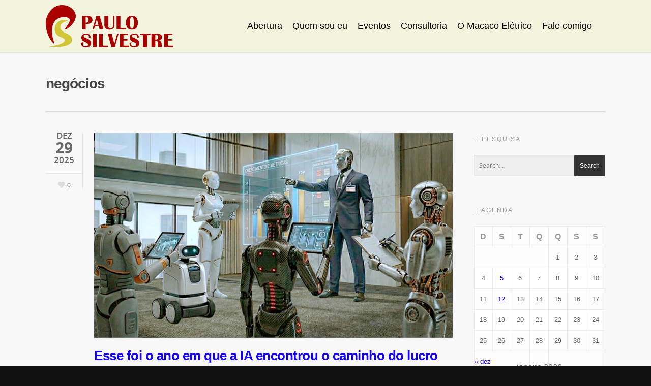

--- FILE ---
content_type: text/html; charset=UTF-8
request_url: http://paulosilvestre.com.br/tag/negocios/
body_size: 69835
content:
<!doctype html>
<html lang="pt-BR">
<head>

<!-- Meta Tags -->
<meta http-equiv="Content-Type" content="text/html; charset=UTF-8" />


	<meta name="viewport" content="width=device-width, initial-scale=1, maximum-scale=1, user-scalable=0" />

	

<!--Shortcut icon-->
	<link rel="shortcut icon" href="http://paulosilvestre.com.br/wp-content/uploads/2017/02/cropped-favicon.png" />


<title>negócios | Paulo Silvestre</title>


<!-- All in One SEO Pack 3.3.3 por Michael Torbert de Semper Fi Web Design[397,432] -->
<link rel="next" href="http://paulosilvestre.com.br/tag/negocios/page/2/" />

<script type="application/ld+json" class="aioseop-schema">{"@context":"https://schema.org","@graph":[{"@type":"Organization","@id":"http://paulosilvestre.com.br/#organization","url":"http://paulosilvestre.com.br/","name":"Paulo Silvestre","sameAs":[]},{"@type":"WebSite","@id":"http://paulosilvestre.com.br/#website","url":"http://paulosilvestre.com.br/","name":"Paulo Silvestre","publisher":{"@id":"http://paulosilvestre.com.br/#organization"}},{"@type":"CollectionPage","@id":"http://paulosilvestre.com.br/tag/negocios/#collectionpage","url":"http://paulosilvestre.com.br/tag/negocios/","inLanguage":"pt-BR","name":"neg\u00f3cios","isPartOf":{"@id":"http://paulosilvestre.com.br/#website"}}]}</script>
<link rel="canonical" href="http://paulosilvestre.com.br/tag/negocios/" />
<!-- All in One SEO Pack -->
<link rel='dns-prefetch' href='//platform-api.sharethis.com' />
<link rel='dns-prefetch' href='//s.w.org' />
<link rel="alternate" type="application/rss+xml" title="Feed para Paulo Silvestre &raquo;" href="http://paulosilvestre.com.br/feed/" />
<link rel="alternate" type="application/rss+xml" title="Feed de comentários para Paulo Silvestre &raquo;" href="http://paulosilvestre.com.br/comments/feed/" />
<link rel="alternate" type="application/rss+xml" title="Feed de tag para Paulo Silvestre &raquo; negócios" href="http://paulosilvestre.com.br/tag/negocios/feed/" />
<meta property='og:site_name' content='Paulo Silvestre'/><meta property='og:url' content='http://paulosilvestre.com.br/esse-foi-o-ano-em-que-a-ia-encontrou-o-caminho-do-lucro/'/><meta property='og:image' content='http://paulosilvestre.com.br/wp-content/uploads/2025/12/robô-executivo-2025-Paulo-Silvestre-700x400-1.jpg'/>		<script type="text/javascript">
			window._wpemojiSettings = {"baseUrl":"https:\/\/s.w.org\/images\/core\/emoji\/12.0.0-1\/72x72\/","ext":".png","svgUrl":"https:\/\/s.w.org\/images\/core\/emoji\/12.0.0-1\/svg\/","svgExt":".svg","source":{"concatemoji":"http:\/\/paulosilvestre.com.br\/wp-includes\/js\/wp-emoji-release.min.js?ver=5.3.20"}};
			!function(e,a,t){var n,r,o,i=a.createElement("canvas"),p=i.getContext&&i.getContext("2d");function s(e,t){var a=String.fromCharCode;p.clearRect(0,0,i.width,i.height),p.fillText(a.apply(this,e),0,0);e=i.toDataURL();return p.clearRect(0,0,i.width,i.height),p.fillText(a.apply(this,t),0,0),e===i.toDataURL()}function c(e){var t=a.createElement("script");t.src=e,t.defer=t.type="text/javascript",a.getElementsByTagName("head")[0].appendChild(t)}for(o=Array("flag","emoji"),t.supports={everything:!0,everythingExceptFlag:!0},r=0;r<o.length;r++)t.supports[o[r]]=function(e){if(!p||!p.fillText)return!1;switch(p.textBaseline="top",p.font="600 32px Arial",e){case"flag":return s([127987,65039,8205,9895,65039],[127987,65039,8203,9895,65039])?!1:!s([55356,56826,55356,56819],[55356,56826,8203,55356,56819])&&!s([55356,57332,56128,56423,56128,56418,56128,56421,56128,56430,56128,56423,56128,56447],[55356,57332,8203,56128,56423,8203,56128,56418,8203,56128,56421,8203,56128,56430,8203,56128,56423,8203,56128,56447]);case"emoji":return!s([55357,56424,55356,57342,8205,55358,56605,8205,55357,56424,55356,57340],[55357,56424,55356,57342,8203,55358,56605,8203,55357,56424,55356,57340])}return!1}(o[r]),t.supports.everything=t.supports.everything&&t.supports[o[r]],"flag"!==o[r]&&(t.supports.everythingExceptFlag=t.supports.everythingExceptFlag&&t.supports[o[r]]);t.supports.everythingExceptFlag=t.supports.everythingExceptFlag&&!t.supports.flag,t.DOMReady=!1,t.readyCallback=function(){t.DOMReady=!0},t.supports.everything||(n=function(){t.readyCallback()},a.addEventListener?(a.addEventListener("DOMContentLoaded",n,!1),e.addEventListener("load",n,!1)):(e.attachEvent("onload",n),a.attachEvent("onreadystatechange",function(){"complete"===a.readyState&&t.readyCallback()})),(n=t.source||{}).concatemoji?c(n.concatemoji):n.wpemoji&&n.twemoji&&(c(n.twemoji),c(n.wpemoji)))}(window,document,window._wpemojiSettings);
		</script>
		<style type="text/css">
img.wp-smiley,
img.emoji {
	display: inline !important;
	border: none !important;
	box-shadow: none !important;
	height: 1em !important;
	width: 1em !important;
	margin: 0 .07em !important;
	vertical-align: -0.1em !important;
	background: none !important;
	padding: 0 !important;
}
</style>
	<link rel='stylesheet' id='wp-block-library-css'  href='http://paulosilvestre.com.br/wp-includes/css/dist/block-library/style.min.css?ver=5.3.20' type='text/css' media='all' />
<link rel='stylesheet' id='wc-block-style-css'  href='http://paulosilvestre.com.br/wp-content/plugins/woocommerce/packages/woocommerce-blocks/build/style.css?ver=2.4.5' type='text/css' media='all' />
<link rel='stylesheet' id='contact-form-7-css'  href='http://paulosilvestre.com.br/wp-content/plugins/contact-form-7/includes/css/styles.css?ver=5.1.6' type='text/css' media='all' />
<link rel='stylesheet' id='woocommerce-layout-css'  href='http://paulosilvestre.com.br/wp-content/plugins/woocommerce/assets/css/woocommerce-layout.css?ver=3.8.1' type='text/css' media='all' />
<link rel='stylesheet' id='woocommerce-smallscreen-css'  href='http://paulosilvestre.com.br/wp-content/plugins/woocommerce/assets/css/woocommerce-smallscreen.css?ver=3.8.1' type='text/css' media='only screen and (max-width: 768px)' />
<link rel='stylesheet' id='woocommerce-general-css'  href='http://paulosilvestre.com.br/wp-content/plugins/woocommerce/assets/css/woocommerce.css?ver=3.8.1' type='text/css' media='all' />
<style id='woocommerce-inline-inline-css' type='text/css'>
.woocommerce form .form-row .required { visibility: visible; }
</style>
<link rel='stylesheet' id='mediaelement-css'  href='http://paulosilvestre.com.br/wp-includes/js/mediaelement/mediaelementplayer-legacy.min.css?ver=4.2.13-9993131' type='text/css' media='all' />
<link rel='stylesheet' id='wp-mediaelement-css'  href='http://paulosilvestre.com.br/wp-includes/js/mediaelement/wp-mediaelement.min.css?ver=5.3.20' type='text/css' media='all' />
<link rel='stylesheet' id='rgs-css'  href='http://paulosilvestre.com.br/wp-content/themes/salient/css/rgs.css?ver=5.5.4' type='text/css' media='all' />
<link rel='stylesheet' id='font-awesome-css'  href='http://paulosilvestre.com.br/wp-content/themes/salient/css/font-awesome.min.css?ver=5.3.20' type='text/css' media='all' />
<link rel='stylesheet' id='main-styles-css'  href='http://paulosilvestre.com.br/wp-content/themes/salient/style.css?ver=5.5.4' type='text/css' media='all' />
<!--[if lt IE 9]>
<link rel='stylesheet' id='nectar-ie8-css'  href='http://paulosilvestre.com.br/wp-content/themes/salient/css/ie8.css?ver=5.3.20' type='text/css' media='all' />
<![endif]-->
<link rel='stylesheet' id='responsive-css'  href='http://paulosilvestre.com.br/wp-content/themes/salient/css/responsive.css?ver=5.5.4' type='text/css' media='all' />
<link rel='stylesheet' id='woocommerce-css'  href='http://paulosilvestre.com.br/wp-content/themes/salient/css/woocommerce.css?ver=5.3.20' type='text/css' media='all' />
<link rel='stylesheet' id='js_composer_custom_css-css'  href='http://paulosilvestre.com.br/wp-content/uploads/js_composer/custom.css?ver=4.3.5' type='text/css' media='screen' />
<script type='text/javascript' src='http://paulosilvestre.com.br/wp-includes/js/jquery/jquery.js?ver=1.12.4-wp'></script>
<script type='text/javascript' src='http://paulosilvestre.com.br/wp-includes/js/jquery/jquery-migrate.min.js?ver=1.4.1'></script>
<script type='text/javascript' src='http://paulosilvestre.com.br/wp-content/themes/salient/js/modernizr.js?ver=2.6.2'></script>
<script type='text/javascript' src='http://paulosilvestre.com.br/wp-content/plugins/js_composer_salient/assets/lib/progress-circle/ProgressCircle.js?ver=5.3.20' class='always'></script>
<script type='text/javascript' src='http://paulosilvestre.com.br/wp-content/plugins/js_composer_salient/assets/lib/vc_chart/jquery.vc_chart.js?ver=5.3.20' class='always'></script>
<script type='text/javascript' src='//platform-api.sharethis.com/js/sharethis.js#product=ga&#038;property=622a272b58f4c4001368653e'></script>
<link rel='https://api.w.org/' href='http://paulosilvestre.com.br/wp-json/' />
<link rel="EditURI" type="application/rsd+xml" title="RSD" href="http://paulosilvestre.com.br/xmlrpc.php?rsd" />
<link rel="wlwmanifest" type="application/wlwmanifest+xml" href="http://paulosilvestre.com.br/wp-includes/wlwmanifest.xml" /> 
<meta name="generator" content="WordPress 5.3.20" />
<meta name="generator" content="WooCommerce 3.8.1" />
<style type="text/css">body a{color:#1400f7;}header#top nav ul li a:hover,header#top nav .sf-menu li.sfHover > a,header#top nav .sf-menu li.current-menu-item > a,header#top nav .sf-menu li.current_page_item > a .sf-sub-indicator i,header#top nav .sf-menu li.current_page_ancestor > a .sf-sub-indicator i,header#top nav ul li a:hover,header#top nav .sf-menu li.sfHover > a,header#top nav .sf-menu li.current_page_ancestor > a,header#top nav .sf-menu li.current-menu-ancestor > a,header#top nav .sf-menu li.current_page_item > a,body header#top nav .sf-menu li.current_page_item > a .sf-sub-indicator [class^="icon-"],header#top nav .sf-menu li.current_page_ancestor > a .sf-sub-indicator [class^="icon-"],header#top nav .sf-menu li.current-menu-ancestor > a,header#top nav .sf-menu li.current_page_item > a,.sf-menu li ul li.sfHover > a .sf-sub-indicator [class^="icon-"],ul.sf-menu > li > a:hover > .sf-sub-indicator i,ul.sf-menu > li > a:active > .sf-sub-indicator i,ul.sf-menu > li.sfHover > a > .sf-sub-indicator i,.sf-menu ul li.current_page_item > a,.sf-menu ul li.current-menu-ancestor > a,.sf-menu ul li.current_page_ancestor > a,.sf-menu ul a:focus,.sf-menu ul a:hover,.sf-menu ul a:active,.sf-menu ul li:hover > a,.sf-menu ul li.sfHover > a,.sf-menu li ul li a:hover,.sf-menu li ul li.sfHover > a,#footer-outer a:hover,.recent-posts .post-header a:hover,article.post .post-header a:hover,article.result a:hover,article.post .post-header h2 a,.single article.post .post-meta a:hover,.comment-list .comment-meta a:hover,label span,.wpcf7-form p span,.icon-3x[class^="icon-"],.icon-3x[class*=" icon-"],.icon-tiny[class^="icon-"],.circle-border,article.result .title a,.home .blog-recent .col .post-header a:hover,.home .blog-recent .col .post-header h3 a,#single-below-header a:hover,header#top #logo:hover,.sf-menu > li.current_page_ancestor > a > .sf-sub-indicator [class^="icon-"],.sf-menu > li.current-menu-ancestor > a > .sf-sub-indicator [class^="icon-"],body #mobile-menu li.open > a [class^="icon-"],.pricing-column h3,.comment-author a:hover,.project-attrs li i,#footer-outer #copyright li a i:hover,.col:hover > [class^="icon-"].icon-3x.accent-color.alt-style.hovered,.col:hover > [class*=" icon-"].icon-3x.accent-color.alt-style.hovered,#header-outer .widget_shopping_cart .cart_list a,.woocommerce .star-rating,.woocommerce-page table.cart a.remove,.woocommerce form .form-row .required,.woocommerce-page form .form-row .required,body #header-secondary-outer #social a:hover i,.woocommerce ul.products li.product .price,body .twitter-share:hover i,.twitter-share.hovered i,body .linkedin-share:hover i,.linkedin-share.hovered i,body .google-plus-share:hover i,.google-plus-share.hovered i,.pinterest-share:hover i,.pinterest-share.hovered i,.facebook-share:hover i,.facebook-share.hovered i,.woocommerce-page ul.products li.product .price,.nectar-milestone .number.accent-color,header#top nav > ul > li.megamenu > ul > li > a:hover,header#top nav > ul > li.megamenu > ul > li.sfHover > a,body #portfolio-nav a:hover i,span.accent-color,.nectar-love:hover i,.nectar-love.loved i,.portfolio-items .nectar-love:hover i,.portfolio-items .nectar-love.loved i,body .hovered .nectar-love i,header#top nav ul #search-btn a:hover span,header#top nav ul .slide-out-widget-area-toggle a:hover span,#search-outer #search #close a span:hover,.carousel-wrap[data-full-width="true"] .carousel-heading a:hover i,#search-outer .ui-widget-content li:hover a .title,#search-outer .ui-widget-content .ui-state-hover .title,#search-outer .ui-widget-content .ui-state-focus .title,.portfolio-filters-inline .container ul li a.active,body [class^="icon-"].icon-default-style,.team-member a.accent-color:hover,.ascend .comment-list .reply a,.wpcf7-form .wpcf7-not-valid-tip,.text_on_hover.product .add_to_cart_button{color:#1400f7!important;}.col:not(#post-area):not(.span_12):not(#sidebar):hover [class^="icon-"].icon-3x.accent-color.alt-style.hovered,body .col:not(#post-area):not(.span_12):not(#sidebar):hover a [class*=" icon-"].icon-3x.accent-color.alt-style.hovered,.ascend #header-outer:not(.transparent) .cart-outer:hover .cart-menu-wrap:not(.has_products) .icon-salient-cart{color:#1400f7!important;}.orbit-wrapper div.slider-nav span.right,.orbit-wrapper div.slider-nav span.left,.flex-direction-nav a,.jp-play-bar,.jp-volume-bar-value,.jcarousel-prev:hover,.jcarousel-next:hover,.portfolio-items .col[data-default-color="true"] .work-info-bg,.portfolio-items .col[data-default-color="true"] .bottom-meta,.portfolio-filters a,.portfolio-filters #sort-portfolio,.project-attrs li span,.progress li span,.nectar-progress-bar span,#footer-outer #footer-widgets .col .tagcloud a:hover,#sidebar .widget .tagcloud a:hover,article.post .more-link span:hover,article.post.quote .post-content .quote-inner,article.post.link .post-content .link-inner,#pagination .next a:hover,#pagination .prev a:hover,.comment-list .reply a:hover,input[type=submit]:hover,input[type="button"]:hover,#footer-outer #copyright li a.vimeo:hover,#footer-outer #copyright li a.behance:hover,.toggle.open h3 a,.tabbed > ul li a.active-tab,[class*=" icon-"],.icon-normal,.bar_graph li span,.nectar-button[data-color-override="false"].regular-button,.nectar-button.tilt.accent-color,body .swiper-slide .button.transparent_2 a.primary-color:hover,#footer-outer #footer-widgets .col input[type="submit"],.carousel-prev:hover,.carousel-next:hover,.blog-recent .more-link span:hover,.post-tags a:hover,.pricing-column.highlight h3,#to-top:hover,#to-top.dark:hover,#pagination a.page-numbers:hover,#pagination span.page-numbers.current,.single-portfolio .facebook-share a:hover,.single-portfolio .twitter-share a:hover,.single-portfolio .pinterest-share a:hover,.single-post .facebook-share a:hover,.single-post .twitter-share a:hover,.single-post .pinterest-share a:hover,.mejs-controls .mejs-time-rail .mejs-time-current,.mejs-controls .mejs-volume-button .mejs-volume-slider .mejs-volume-current,.mejs-controls .mejs-horizontal-volume-slider .mejs-horizontal-volume-current,article.post.quote .post-content .quote-inner,article.post.link .post-content .link-inner,article.format-status .post-content .status-inner,article.post.format-aside .aside-inner,body #header-secondary-outer #social li a.behance:hover,body #header-secondary-outer #social li a.vimeo:hover,#sidebar .widget:hover [class^="icon-"].icon-3x,.woocommerce-page div[data-project-style="text_on_hover"] .single_add_to_cart_button,article.post.quote .content-inner .quote-inner .whole-link,.iosSlider .prev_slide:hover,.iosSlider .next_slide:hover,body [class^="icon-"].icon-3x.alt-style.accent-color,body [class*=" icon-"].icon-3x.alt-style.accent-color,#slide-out-widget-area,#header-outer .widget_shopping_cart a.button,#header-outer a.cart-contents .cart-wrap span,.swiper-slide .button.solid_color a,.swiper-slide .button.solid_color_2 a,.portfolio-filters,button[type=submit]:hover,#buddypress button:hover,#buddypress a.button:hover,#buddypress ul.button-nav li.current a,header#top nav ul .slide-out-widget-area-toggle a:hover i.lines,header#top nav ul .slide-out-widget-area-toggle a:hover i.lines:after,header#top nav ul .slide-out-widget-area-toggle a:hover i.lines:before,#buddypress a.button:focus,.text_on_hover.product a.added_to_cart,.woocommerce div.product .woocommerce-tabs .full-width-content ul.tabs li a:after,.woocommerce div[data-project-style="text_on_hover"] .cart .quantity input.minus,.woocommerce div[data-project-style="text_on_hover"] .cart .quantity input.plus,.woocommerce .span_4 input[type="submit"].checkout-button,.woocommerce ul.products li.product .onsale,.woocommerce-page ul.products li.product .onsale,.woocommerce span.onsale,.woocommerce-page span.onsale,.woocommerce .product-wrap .add_to_cart_button.added,.single-product .facebook-share a:hover,.single-product .twitter-share a:hover,.single-product .pinterest-share a:hover,.woocommerce-message,.woocommerce-error,.woocommerce-info,.woocommerce-page table.cart a.remove:hover,.woocommerce .chzn-container .chzn-results .highlighted,.woocommerce .chosen-container .chosen-results .highlighted,.woocommerce nav.woocommerce-pagination ul li a:hover,.woocommerce .container-wrap nav.woocommerce-pagination ul li:hover span,.woocommerce a.button:hover,.woocommerce-page a.button:hover,.woocommerce button.button:hover,.woocommerce-page button.button:hover,.woocommerce input.button:hover,.woocommerce-page input.button:hover,.woocommerce #respond input#submit:hover,.woocommerce-page #respond input#submit:hover,.woocommerce #content input.button:hover,.woocommerce-page #content input.button:hover,.woocommerce div.product .woocommerce-tabs ul.tabs li.active,.woocommerce #content div.product .woocommerce-tabs ul.tabs li.active,.woocommerce-page div.product .woocommerce-tabs ul.tabs li.active,.woocommerce-page #content div.product .woocommerce-tabs ul.tabs li.active,.woocommerce .widget_price_filter .ui-slider .ui-slider-range,.woocommerce-page .widget_price_filter .ui-slider .ui-slider-range,.woocommerce .widget_layered_nav_filters ul li a:hover,.woocommerce-page .widget_layered_nav_filters ul li a:hover{background-color:#1400f7!important;}.col:hover > [class^="icon-"].icon-3x:not(.alt-style).accent-color.hovered,.col:hover > [class*=" icon-"].icon-3x:not(.alt-style).accent-color.hovered,body .nectar-button.see-through-2[data-hover-color-override="false"]:hover,.col:not(#post-area):not(.span_12):not(#sidebar):hover [class^="icon-"].icon-3x:not(.alt-style).accent-color.hovered,.col:not(#post-area):not(.span_12):not(#sidebar):hover a [class*=" icon-"].icon-3x:not(.alt-style).accent-color.hovered{background-color:#1400f7!important;}.tabbed > ul li a.active-tab,body .recent_projects_widget a:hover img,.recent_projects_widget a:hover img,#sidebar #flickr a:hover img,body .nectar-button.see-through-2[data-hover-color-override="false"]:hover,#footer-outer #flickr a:hover img,#featured article .post-title a:hover,body #featured article .post-title a:hover,div.wpcf7-validation-errors{border-color:#1400f7!important;}.default-loading-icon:before{border-top-color:#1400f7!important;}#header-outer a.cart-contents span:before{border-color:transparent #1400f7!important;}.col:not(#post-area):not(.span_12):not(#sidebar):hover .hovered .circle-border,#sidebar .widget:hover .circle-border{border-color:#1400f7;}.gallery a:hover img{border-color:#1400f7!important;}@media only screen and (min-width :1px) and (max-width :1000px){body #featured article .post-title > a{background-color:#1400f7;}body #featured article .post-title > a{border-color:#1400f7;}}.nectar-button.regular-button.extra-color-1,.nectar-button.tilt.extra-color-1{background-color:#fc6c64!important;}.icon-3x[class^="icon-"].extra-color-1:not(.alt-style),.icon-tiny[class^="icon-"].extra-color-1,.icon-3x[class*=" icon-"].extra-color-1:not(.alt-style),.icon-3x[class*=" icon-"].extra-color-1:not(.alt-style) .circle-border,.woocommerce-page table.cart a.remove,#header-outer .widget_shopping_cart .cart_list li a.remove,#header-outer .woocommerce.widget_shopping_cart .cart_list li a.remove,.nectar-milestone .number.extra-color-1,span.extra-color-1,.team-member ul.social.extra-color-1 li a,.stock.out-of-stock,body [class^="icon-"].icon-default-style.extra-color-1,.team-member a.extra-color-1:hover{color:#fc6c64!important;}.col:hover > [class^="icon-"].icon-3x.extra-color-1:not(.alt-style),.col:hover > [class*=" icon-"].icon-3x.extra-color-1:not(.alt-style).hovered,body .swiper-slide .button.transparent_2 a.extra-color-1:hover,body .col:not(#post-area):not(.span_12):not(#sidebar):hover [class^="icon-"].icon-3x.extra-color-1:not(.alt-style).hovered,body .col:not(#post-area):not(#sidebar):not(.span_12):hover a [class*=" icon-"].icon-3x.extra-color-1:not(.alt-style).hovered,#sidebar .widget:hover [class^="icon-"].icon-3x.extra-color-1:not(.alt-style){background-color:#fc6c64!important;}body [class^="icon-"].icon-3x.alt-style.extra-color-1,body [class*=" icon-"].icon-3x.alt-style.extra-color-1,[class*=" icon-"].extra-color-1.icon-normal,.extra-color-1.icon-normal,.bar_graph li span.extra-color-1,.nectar-progress-bar span.extra-color-1,#header-outer .widget_shopping_cart a.button,.woocommerce ul.products li.product .onsale,.woocommerce-page ul.products li.product .onsale,.woocommerce span.onsale,.woocommerce-page span.onsale,.woocommerce-page table.cart a.remove:hover,.swiper-slide .button.solid_color a.extra-color-1,.swiper-slide .button.solid_color_2 a.extra-color-1,.toggle.open.extra-color-1 h3 a{background-color:#fc6c64!important;}.col:hover > [class^="icon-"].icon-3x.extra-color-1.alt-style.hovered,.col:hover > [class*=" icon-"].icon-3x.extra-color-1.alt-style.hovered,.no-highlight.extra-color-1 h3,.col:not(#post-area):not(.span_12):not(#sidebar):hover [class^="icon-"].icon-3x.extra-color-1.alt-style.hovered,body .col:not(#post-area):not(.span_12):not(#sidebar):hover a [class*=" icon-"].icon-3x.extra-color-1.alt-style.hovered{color:#fc6c64!important;}.col:not(#post-area):not(.span_12):not(#sidebar):hover .extra-color-1.hovered .circle-border,.woocommerce-page table.cart a.remove,#header-outer .woocommerce.widget_shopping_cart .cart_list li a.remove,#header-outer .woocommerce.widget_shopping_cart .cart_list li a.remove,#sidebar .widget:hover .extra-color-1 .circle-border,.woocommerce-page table.cart a.remove{border-color:#fc6c64;}.pricing-column.highlight.extra-color-1 h3{background-color:#fc6c64!important;}.nectar-button.regular-button.extra-color-2,.nectar-button.tilt.extra-color-2{background-color:#ea3827!important;}.icon-3x[class^="icon-"].extra-color-2:not(.alt-style),.icon-3x[class*=" icon-"].extra-color-2:not(.alt-style),.icon-tiny[class^="icon-"].extra-color-2,.icon-3x[class*=" icon-"].extra-color-2 .circle-border,.nectar-milestone .number.extra-color-2,span.extra-color-2,.team-member ul.social.extra-color-2 li a,body [class^="icon-"].icon-default-style.extra-color-2,.team-member a.extra-color-2:hover{color:#ea3827!important;}.col:hover > [class^="icon-"].icon-3x.extra-color-2:not(.alt-style).hovered,.col:hover > [class*=" icon-"].icon-3x.extra-color-2:not(.alt-style).hovered,body .swiper-slide .button.transparent_2 a.extra-color-2:hover,.col:not(#post-area):not(.span_12):not(#sidebar):hover [class^="icon-"].icon-3x.extra-color-2:not(.alt-style).hovered,.col:not(#post-area):not(.span_12):not(#sidebar):hover a [class*=" icon-"].icon-3x.extra-color-2:not(.alt-style).hovered,#sidebar .widget:hover [class^="icon-"].icon-3x.extra-color-2:not(.alt-style){background-color:#ea3827!important;}body [class^="icon-"].icon-3x.alt-style.extra-color-2,body [class*=" icon-"].icon-3x.alt-style.extra-color-2,[class*=" icon-"].extra-color-2.icon-normal,.extra-color-2.icon-normal,.bar_graph li span.extra-color-2,.nectar-progress-bar span.extra-color-2,.woocommerce .product-wrap .add_to_cart_button.added,.woocommerce-message,.woocommerce-error,.woocommerce-info,.woocommerce .widget_price_filter .ui-slider .ui-slider-range,.woocommerce-page .widget_price_filter .ui-slider .ui-slider-range,.swiper-slide .button.solid_color a.extra-color-2,.swiper-slide .button.solid_color_2 a.extra-color-2,.toggle.open.extra-color-2 h3 a{background-color:#ea3827!important;}.col:hover > [class^="icon-"].icon-3x.extra-color-2.alt-style.hovered,.col:hover > [class*=" icon-"].icon-3x.extra-color-2.alt-style.hovered,.no-highlight.extra-color-2 h3,.col:not(#post-area):not(.span_12):not(#sidebar):hover [class^="icon-"].icon-3x.extra-color-2.alt-style.hovered,body .col:not(#post-area):not(.span_12):not(#sidebar):hover a [class*=" icon-"].icon-3x.extra-color-2.alt-style.hovered{color:#ea3827!important;}.col:not(#post-area):not(.span_12):not(#sidebar):hover .extra-color-2.hovered .circle-border,#sidebar .widget:hover .extra-color-2 .circle-border{border-color:#ea3827;}.pricing-column.highlight.extra-color-2 h3{background-color:#ea3827!important;}.nectar-button.regular-button.extra-color-3,.nectar-button.tilt.extra-color-3{background-color:#3b26f2!important;}.icon-3x[class^="icon-"].extra-color-3:not(.alt-style),.icon-3x[class*=" icon-"].extra-color-3:not(.alt-style),.icon-tiny[class^="icon-"].extra-color-3,.icon-3x[class*=" icon-"].extra-color-3 .circle-border,.nectar-milestone .number.extra-color-3,span.extra-color-3,.team-member ul.social.extra-color-3 li a,body [class^="icon-"].icon-default-style.extra-color-3,.team-member a.extra-color-3:hover{color:#3b26f2!important;}.col:hover > [class^="icon-"].icon-3x.extra-color-3:not(.alt-style).hovered,.col:hover > [class*=" icon-"].icon-3x.extra-color-3:not(.alt-style).hovered,body .swiper-slide .button.transparent_2 a.extra-color-3:hover,.col:not(#post-area):not(.span_12):not(#sidebar):hover [class^="icon-"].icon-3x.extra-color-3:not(.alt-style).hovered,.col:not(#post-area):not(.span_12):not(#sidebar):hover a [class*=" icon-"].icon-3x.extra-color-3:not(.alt-style).hovered,#sidebar .widget:hover [class^="icon-"].icon-3x.extra-color-3:not(.alt-style){background-color:#3b26f2!important;}body [class^="icon-"].icon-3x.alt-style.extra-color-3,body [class*=" icon-"].icon-3x.alt-style.extra-color-3,.extra-color-3.icon-normal,[class*=" icon-"].extra-color-3.icon-normal,.bar_graph li span.extra-color-3,.nectar-progress-bar span.extra-color-3,.swiper-slide .button.solid_color a.extra-color-3,.swiper-slide .button.solid_color_2 a.extra-color-3,.toggle.open.extra-color-3 h3 a{background-color:#3b26f2!important;}.col:hover > [class^="icon-"].icon-3x.extra-color-3.alt-style.hovered,.col:hover > [class*=" icon-"].icon-3x.extra-color-3.alt-style.hovered,.no-highlight.extra-color-3 h3,.col:not(#post-area):not(.span_12):not(#sidebar):hover [class^="icon-"].icon-3x.extra-color-3.alt-style.hovered,body .col:not(#post-area):not(.span_12):not(#sidebar):hover a [class*=" icon-"].icon-3x.extra-color-3.alt-style.hovered{color:#3b26f2!important;}.col:not(#post-area):not(.span_12):not(#sidebar):hover .extra-color-3.hovered .circle-border,#sidebar .widget:hover .extra-color-3 .circle-border{border-color:#3b26f2;}.pricing-column.highlight.extra-color-3 h3{background-color:#3b26f2!important;}body #header-outer,body #search-outer{background-color:#f4f4de;}header#top nav > ul > li > a,header#top #logo,header#top .span_9 > .slide-out-widget-area-toggle i,.sf-sub-indicator [class^="icon-"],body[data-header-color="custom"].ascend #boxed #header-outer .cart-menu .cart-icon-wrap i,body.ascend #boxed #header-outer .cart-menu .cart-icon-wrap i,.sf-sub-indicator [class*=" icon-"],header#top nav ul #search-btn a span,header#top #toggle-nav i,header#top #toggle-nav i,header#top #mobile-cart-link i,#header-outer .cart-menu .cart-icon-wrap .icon-salient-cart,#search-outer #search input[type="text"],#search-outer #search #close a span{color:#000000!important;}header#top nav ul .slide-out-widget-area-toggle a i.lines,header#top nav ul .slide-out-widget-area-toggle a i.lines:after,header#top nav ul .slide-out-widget-area-toggle a i.lines:before{background-color:#000000!important;}body header#top nav > ul > li > a:hover,header#top #logo:hover,.ascend #header-outer:not(.transparent) .cart-outer:hover .cart-menu-wrap:not(.has_products) .icon-salient-cart,body header#top nav .sf-menu > li.sfHover > a,body header#top nav .sf-menu > li.current-menu-item > a,body header#top nav .sf-menu > li.current_page_item > a .sf-sub-indicator i,body header#top nav .sf-menu > li.current_page_ancestor > a .sf-sub-indicator i,body header#top nav .sf-menu > li.sfHover > a,body header#top nav .sf-menu > li.current_page_ancestor > a,body header#top nav .sf-menu > li.current-menu-ancestor > a,body header#top nav .sf-menu > li.current-menu-ancestor > a i,body header#top nav .sf-menu > li.current_page_item > a,body header#top nav .sf-menu > li.current_page_item > a .sf-sub-indicator [class^="icon-"],body header#top nav .sf-menu > li.current_page_ancestor > a .sf-sub-indicator [class^="icon-"],body header#top nav .sf-menu > li.current-menu-ancestor > a,body .sf-menu > li.sfHover > a .sf-sub-indicator [class^="icon-"],body .sf-menu > li:hover > a .sf-sub-indicator [class^="icon-"],body .sf-menu > li:hover > a,header#top nav ul #search-btn a:hover span,header#top nav ul .slide-out-widget-area-toggle a:hover span,#search-outer #search #close a span:hover{color:#af3523!important;}header#top nav ul .slide-out-widget-area-toggle a:hover i.lines,header#top nav ul .slide-out-widget-area-toggle a:hover i.lines:after,header#top nav ul .slide-out-widget-area-toggle a:hover i.lines:before{background-color:#af3523!important;}#search-outer .ui-widget-content,header#top .sf-menu li ul li a,header#top nav > ul > li.megamenu > ul.sub-menu,body header#top nav > ul > li.megamenu > ul.sub-menu > li > a,#header-outer .widget_shopping_cart .cart_list a,#header-secondary-outer ul ul li a,#header-outer .widget_shopping_cart .cart_list li,.woocommerce .cart-notification,#header-outer .widget_shopping_cart_content{background-color:#f4d59f!important;}header#top .sf-menu li ul li a:hover,body header#top nav .sf-menu ul li.sfHover > a,header#top .sf-menu li ul li.current-menu-item > a,header#top .sf-menu li ul li.current-menu-ancestor > a,header#top nav > ul > li.megamenu > ul ul li a:hover,header#top nav > ul > li.megamenu > ul ul li.current-menu-item a,#header-secondary-outer ul ul li a:hover,body #header-secondary-outer .sf-menu ul li.sfHover > a,#header-outer .widget_shopping_cart .cart_list li:hover,#header-outer .widget_shopping_cart .cart_list li:hover a,#search-outer .ui-widget-content li:hover,.ui-state-hover,.ui-widget-content .ui-state-hover,.ui-widget-header .ui-state-hover,.ui-state-focus,.ui-widget-content .ui-state-focus,.ui-widget-header .ui-state-focus{background-color:#af3523!important;}#search-outer .ui-widget-content li a,#search-outer .ui-widget-content i,header#top .sf-menu li ul li a,body #header-outer .widget_shopping_cart .cart_list a,#header-secondary-outer ul ul li a,.woocommerce .cart-notification .item-name,.cart-outer .cart-notification,.sf-menu li ul .sf-sub-indicator [class^="icon-"],.sf-menu li ul .sf-sub-indicator [class*=" icon-"],#header-outer .widget_shopping_cart .quantity{color:#000000!important;}#search-outer .ui-widget-content li:hover a .title,#search-outer .ui-widget-content .ui-state-hover .title,#search-outer .ui-widget-content .ui-state-focus .title,#search-outer .ui-widget-content li:hover a,#search-outer .ui-widget-content li:hover i,#search-outer .ui-widget-content .ui-state-hover a,#search-outer .ui-widget-content .ui-state-focus a,#search-outer .ui-widget-content .ui-state-hover i,#search-outer .ui-widget-content .ui-state-focus i,#search-outer .ui-widget-content .ui-state-hover span,#search-outer .ui-widget-content .ui-state-focus span,body header#top nav .sf-menu ul li.sfHover > a,header#top nav > ul > li.megamenu > ul ul li.current-menu-item a,body #header-outer .widget_shopping_cart .cart_list li:hover a,#header-secondary-outer ul ul li:hover > a,body #header-secondary-outer ul ul li:hover > a i,body header#top nav .sf-menu ul li.sfHover > a .sf-sub-indicator i,#header-outer .widget_shopping_cart li:hover .quantity,body header#top nav .sf-menu ul li:hover > a .sf-sub-indicator i,body header#top nav .sf-menu ul li:hover > a,header#top nav > ul > li.megamenu > ul > li > a:hover,header#top nav > ul > li.megamenu > ul > li.sfHover > a,body header#top nav .sf-menu ul li.current-menu-item > a,body header#top nav .sf-menu ul li.current_page_item > a .sf-sub-indicator i,body header#top nav .sf-menu ul li.current_page_ancestor > a .sf-sub-indicator i,body header#top nav .sf-menu ul li.sfHover > a,#header-secondary-outer ul li.sfHover > a,body header#top nav .sf-menu ul li.current_page_ancestor > a,body header#top nav .sf-menu ul li.current-menu-ancestor > a,body header#top nav .sf-menu ul li.current_page_item > a,body header#top nav .sf-menu ul li.current_page_item > a .sf-sub-indicator [class^="icon-"],body header#top nav .sf-menu ul li.current_page_ancestor > a .sf-sub-indicator [class^="icon-"],body header#top nav .sf-menu ul li.current-menu-ancestor > a,body header#top nav .sf-menu ul li.current_page_item > a,body .sf-menu ul li ul li.sfHover > a .sf-sub-indicator [class^="icon-"],body ul.sf-menu > li > a:active > .sf-sub-indicator i,body ul.sf-menu > li.sfHover > a > .sf-sub-indicator i,body .sf-menu ul li.current_page_item > a,body .sf-menu ul li.current-menu-ancestor > a,body .sf-menu ul li.current_page_ancestor > a,body .sf-menu ul a:focus,body .sf-menu ul a:hover,body .sf-menu ul a:active,body .sf-menu ul li:hover > a,body .sf-menu ul li.sfHover > a,.body sf-menu li ul li a:hover,body .sf-menu li ul li.sfHover > a,body header#top nav > ul > li.megamenu ul li:hover > a{color:#af3523!important;}#header-secondary-outer{background-color:#f4f4de!important;}#header-secondary-outer nav > ul > li > a,body #header-secondary-outer nav > ul > li > a span.sf-sub-indicator [class^="icon-"],#header-secondary-outer #social li a i{color:#000000!important;}#header-secondary-outer #social li a:hover i,#header-secondary-outer nav > ul > li:hover > a,#header-secondary-outer nav > ul > li.current-menu-item > a,#header-secondary-outer nav > ul > li.sfHover > a,#header-secondary-outer nav > ul > li.sfHover > a span.sf-sub-indicator [class^="icon-"],#header-secondary-outer nav > ul > li.current-menu-item > a span.sf-sub-indicator [class^="icon-"],#header-secondary-outer nav > ul > li.current-menu-ancestor > a,#header-secondary-outer nav > ul > li.current-menu-ancestor > a span.sf-sub-indicator [class^="icon-"],body #header-secondary-outer nav > ul > li:hover > a span.sf-sub-indicator [class^="icon-"]{color:#af3523!important;}#slide-out-widget-area{background-color:#f4f4de!important;}#slide-out-widget-area,#slide-out-widget-area a,body #slide-out-widget-area a.slide_out_area_close .icon-default-style[class^="icon-"]{color:#eefbfa!important;}#slide-out-widget-area .tagcloud a{border-color:#eefbfa!important;}#slide-out-widget-area h1,#slide-out-widget-area h2,#slide-out-widget-area h3,#slide-out-widget-area h4,#slide-out-widget-area h5{color:#ffffff!important;}body #slide-out-widget-area a:hover,html body #slide-out-widget-area a.slide_out_area_close:hover .icon-default-style[class^="icon-"]{color:#ffffff!important;}#slide-out-widget-area .tagcloud a:hover{border-color:#ffffff!important;}#footer-outer{background-color:#f4f4de!important;}#footer-outer #footer-widgets{border-bottom:none!important;}#footer-outer #footer-widgets .col ul li{border-bottom:1px solid rgba(0,0,0,0.1)!important;}#footer-outer #footer-widgets .col .widget_recent_comments ul li{background-color:rgba(0,0,0,0.07)!important;border-bottom:0!important;}#footer-outer,#footer-outer a{color:#000000!important;}#footer-outer .widget h4,#footer-outer .col .widget_recent_entries span,#footer-outer .col .recent_posts_extra_widget .post-widget-text span{color:#f4f4de!important;}#footer-outer #copyright,body{border:none!important;background-color:#111111!important;}#footer-outer #copyright li a i,#footer-outer #copyright p{color:#f9f9f9!important;}#call-to-action{background-color:#ECEBE9!important;}#call-to-action span{color:#4B4F52!important;}body #slide-out-widget-area-bg{background-color:rgba(0,0,0,0.8);}</style><style type="text/css"> #header-outer{padding-top:10px;}#header-outer #logo img{height:83px;}#header-outer[data-format="centered-menu-under-logo"] header#top #logo .starting-logo{margin-top:-100px;}header#top nav > ul > li > a{padding-bottom:39px;padding-top:29px;}#header-outer .cart-menu{padding-bottom:41px;padding-top:41px;}header#top nav > ul li#search-btn,header#top nav > ul li.slide-out-widget-area-toggle{padding-bottom:31px;padding-top:32px;}header#top .sf-menu > li.sfHover > ul{top:25px;}.sf-sub-indicator{height:17px;}#header-space{height:103px;}body[data-smooth-scrolling="1"] #full_width_portfolio .project-title.parallax-effect{top:103px;}body.single-product div.product .product_title{padding-right:0;}@media only screen and (min-width:1000px) and (max-width:1300px){.nectar-slider-wrap[data-full-width="true"] .swiper-slide .content h2,.nectar-slider-wrap[data-full-width="boxed-full-width"] .swiper-slide .content h2,.full-width-content .vc_span12 .swiper-slide .content h2{font-size:45px!important;line-height:51px!important;}.nectar-slider-wrap[data-full-width="true"] .swiper-slide .content p,.nectar-slider-wrap[data-full-width="boxed-full-width"] .swiper-slide .content p,.full-width-content .vc_span12 .swiper-slide .content p{font-size:18px!important;line-height:31.2px!important;}}@media only screen and (min-width :690px) and (max-width :1000px){.nectar-slider-wrap[data-full-width="true"] .swiper-slide .content h2,.nectar-slider-wrap[data-full-width="boxed-full-width"] .swiper-slide .content h2,.full-width-content .vc_span12 .swiper-slide .content h2{font-size:33px!important;line-height:39px!important;}.nectar-slider-wrap[data-full-width="true"] .swiper-slide .content p,.nectar-slider-wrap[data-full-width="boxed-full-width"] .swiper-slide .content p,.full-width-content .vc_span12 .swiper-slide .content p{font-size:13.2px!important;line-height:24px!important;}}@media only screen and (max-width :690px){.nectar-slider-wrap[data-full-width="true"][data-fullscreen="false"] .swiper-slide .content h2,.nectar-slider-wrap[data-full-width="boxed-full-width"][data-fullscreen="false"] .swiper-slide .content h2,.full-width-content .vc_span12 .nectar-slider-wrap[data-fullscreen="false"] .swiper-slide .content h2{font-size:15px!important;line-height:21px!important;}.nectar-slider-wrap[data-full-width="true"][data-fullscreen="false"] .swiper-slide .content p,.nectar-slider-wrap[data-full-width="boxed-full-width"][data-fullscreen="false"] .swiper-slide .content p,.full-width-content .vc_span12 .nectar-slider-wrap[data-fullscreen="false"] .swiper-slide .content p{font-size:7.68px!important;line-height:17.52px!important;}}#mobile-menu #mobile-search,header#top nav ul #search-btn{display:none!important;}@media only screen and (min-width:1000px){.container,.woocommerce-tabs .full-width-content .tab-container{max-width:1425px;width:100%;margin:0 auto;padding:0 90px;}.swiper-slide .content{padding:0 90px;}body .container .container:not(.tab-container){width:100%!important;padding:0!important;}body .carousel-heading .container{padding:0 10px!important;}body .carousel-heading .container .carousel-next{right:10px;}body .carousel-heading .container .carousel-prev{right:35px;}.carousel-wrap[data-full-width="true"] .carousel-heading a.portfolio-page-link{left:90px;}.carousel-wrap[data-full-width="true"] .carousel-heading{margin-left:-20px;margin-right:-20px;}.carousel-wrap[data-full-width="true"] .carousel-next{right:90px!important;}.carousel-wrap[data-full-width="true"] .carousel-prev{right:115px!important;}.carousel-wrap[data-full-width="true"]{padding:0!important;}.carousel-wrap[data-full-width="true"] .caroufredsel_wrapper{padding:20px!important;}#search-outer #search #close a{right:90px;}#boxed,#boxed #header-outer,#boxed #header-secondary-outer,#boxed #page-header-bg[data-parallax="1"],#boxed #featured,#boxed .orbit > div,#boxed #featured article,.ascend #boxed #search-outer{max-width:1400px!important;width:90%!important;min-width:980px;}#boxed #search-outer #search #close a{right:0!important;}#boxed .container{width:92%;padding:0;}#boxed #footer-outer #footer-widgets,#boxed #footer-outer #copyright{padding-left:0;padding-right:0;}#boxed .carousel-wrap[data-full-width="true"] .carousel-heading a.portfolio-page-link{left:35px;}#boxed .carousel-wrap[data-full-width="true"] .carousel-next{right:35px!important;}#boxed .carousel-wrap[data-full-width="true"] .carousel-prev{right:60px!important;}}</style><style type="text/css">                            </style><style type="text/css"> body,.toggle h3 a,body .ui-widget,table,.bar_graph li span strong,#slide-out-widget-area .tagcloud a,#search-results .result .title span,.woocommerce ul.products li.product h3,.woocommerce-page ul.products li.product h3,body .nectar-love span,body .nectar-social .nectar-love .nectar-love-count,body .carousel-heading h2{font-family:Arial,sans-serif;font-size:16px;line-height:20px;}.bold,strong,b{font-family:Arial,sans-serif;font-weight:bold;}.nectar-fancy-ul ul li .icon-default-style[class^="icon-"]{line-height:20px!important;}header#top nav > ul > li > a{font-family:Arial,sans-serif;font-size:18px;line-height:25.2px;}header#top .sf-menu li ul li a,#header-secondary-outer nav > ul > li > a,#header-secondary-outer ul ul li a,#header-outer .widget_shopping_cart .cart_list a{font-family:Arial,sans-serif;}@media only screen and (min-width :1px) and (max-width :1000px){header#top .sf-menu a{font-family:Arial,sans-serif!important;font-size:14px!important;}}#page-header-bg h1,body h1,body .row .col.section-title h1{font-family:Arial,sans-serif;font-weight:600;}@media only screen and (max-width:1300px) and (min-width:1000px),(max-width:690px){body .row .col.section-title h1,body h1{font-size:;line-height:;}}#page-header-bg h2,body h2,article.post .post-header h2,article.post.quote .post-content h2,article.post.link .post-content h2,article.post.format-status .post-content h2,#call-to-action span,.woocommerce .full-width-tabs #reviews h3{font-family:Arial,sans-serif;font-weight:600;}@media only screen and (max-width:1300px) and (min-width:1000px),(max-width:690px){.col h2{font-size:;line-height:;}}body h3,.row .col h3,.toggle h3 a,.ascend #respond h3,.ascend h3#comments,.woocommerce ul.products li.product.text_on_hover h3{font-family:Arial,sans-serif;font-weight:600;}@media only screen and (min-width:1000px){.ascend .comments-section .comment-wrap.full-width-section > h3{font-size:;line-height:;}}@media only screen and (max-width:1300px) and (min-width:1000px),(max-width:690px){.row .col h3{font-size:;line-height:;}}body h4,.row .col h4,.portfolio-items .work-meta h4,#respond h3,h3#comments{font-family:Arial,sans-serif;font-weight:600;}body h5,.row .col h5{font-family:Arial,sans-serif;font-weight:600;}body i,body em,.masonry.meta_overlaid article.post .post-header .meta-author > span,#post-area.masonry.meta_overlaid article.post .post-meta .date,#post-area.masonry.meta_overlaid article.post.quote .quote-inner .author,#post-area.masonry.meta_overlaid article.post.link .post-content .destination{font-family:Arial,sans-serif;line-height:;}body #page-header-bg h1,html body .row .col.section-title h1{font-family:Arial,sans-serif;}@media only screen and (min-width:690px) and (max-width:1000px){#page-header-bg .span_6 h1{font-size:;line-height:;}}@media only screen and (min-width:1000px) and (max-width:1300px){#page-header-bg .span_6 h1{font-size:;line-height:;}}body #page-header-bg .span_6 span.subheader,body .row .col.section-title > span{font-family:Arial,sans-serif;}@media only screen and (min-width:1000px) and (max-width:1300px){body #page-header-bg .span_6 span.subheader,body .row .col.section-title > span{font-size:;line-height:;}}.swiper-slide .content h2{font-family:Arial,sans-serif;font-weight:600;}@media only screen and (min-width:1000px) and (max-width:1300px){body .nectar-slider-wrap[data-full-width="true"] .swiper-slide .content h2,body .nectar-slider-wrap[data-full-width="boxed-full-width"] .swiper-slide .content h2,body .full-width-content .vc_span12 .swiper-slide .content h2{font-size:;line-height:;}}@media only screen and (min-width:690px) and (max-width:1000px){body .nectar-slider-wrap[data-full-width="true"] .swiper-slide .content h2,body .nectar-slider-wrap[data-full-width="boxed-full-width"] .swiper-slide .content h2,body .full-width-content .vc_span12 .swiper-slide .content h2{font-size:;line-height:;}}@media only screen and (max-width:690px){body .nectar-slider-wrap[data-full-width="true"] .swiper-slide .content h2,body .nectar-slider-wrap[data-full-width="boxed-full-width"] .swiper-slide .content h2,body .full-width-content .vc_span12 .swiper-slide .content h2{font-size:;line-height:;}}#featured article .post-title h2 span,.swiper-slide .content p,#portfolio-filters-inline #current-category,body .vc_text_separator div{font-family:Arial,sans-serif;}#portfolio-filters-inline ul{line-height:;}.swiper-slide .content p.transparent-bg span{}@media only screen and (min-width:1000px) and (max-width:1300px){.nectar-slider-wrap[data-full-width="true"] .swiper-slide .content p,.nectar-slider-wrap[data-full-width="boxed-full-width"] .swiper-slide .content p,.full-width-content .vc_span12 .swiper-slide .content p{font-size:;line-height:;}}@media only screen and (min-width:690px) and (max-width:1000px){.nectar-slider-wrap[data-full-width="true"] .swiper-slide .content p,.nectar-slider-wrap[data-full-width="boxed-full-width"] .swiper-slide .content p,.full-width-content .vc_span12 .swiper-slide .content p{font-size:;line-height:;}}@media only screen and (max-width:690px){body .nectar-slider-wrap[data-full-width="true"] .swiper-slide .content p,body .nectar-slider-wrap[data-full-width="boxed-full-width"] .swiper-slide .content p,body .full-width-content .vc_span12 .swiper-slide .content p{font-size:;line-height:;}}.testimonial_slider blockquote,.testimonial_slider blockquote span,blockquote{font-family:Arial,sans-serif;}#footer-outer .widget h4,#sidebar h4,#call-to-action .container a,.uppercase,.nectar-button,body .widget_calendar table th,body #footer-outer #footer-widgets .col .widget_calendar table th,.swiper-slide .button a,header#top nav > ul > li.megamenu > ul > li > a,.carousel-heading h2,body .gform_wrapper .top_label .gfield_label,body .vc_pie_chart .wpb_pie_chart_heading,#infscr-loading div,#page-header-bg .author-section a,.ascend input[type="submit"],.ascend button[type="submit"],.widget h4,.text-on-hover-wrap .categories a,.text_on_hover.product .add_to_cart_button,.woocommerce-page div[data-project-style="text_on_hover"] .single_add_to_cart_button,.woocommerce div[data-project-style="text_on_hover"] .cart .quantity input.qty,.woocommerce-page #respond input#submit,.meta_overlaid article.post .post-header h2,.meta_overlaid article.post.quote .post-content h2,.meta_overlaid article.post.link .post-content h2,.meta_overlaid article.post.format-status .post-content h2,.meta_overlaid article .meta-author a{font-family:Arial,sans-serif;font-weight:normal;}.team-member h4,.row .col.section-title p,.row .col.section-title span,#page-header-bg .subheader,.nectar-milestone .subject,.testimonial_slider blockquote span{font-family:Arial,sans-serif;}-6px!important;}</style>	<noscript><style>.woocommerce-product-gallery{ opacity: 1 !important; }</style></noscript>
	<meta name="generator" content="Powered by Visual Composer - drag and drop page builder for WordPress."/>
<!--[if IE 8]><link rel="stylesheet" type="text/css" href="http://paulosilvestre.com.br/wp-content/plugins/js_composer_salient/assets/css/vc-ie8.css" media="screen"><![endif]--><link rel="icon" href="http://paulosilvestre.com.br/wp-content/uploads/2017/02/cropped-favicon-32x32.png" sizes="32x32" />
<link rel="icon" href="http://paulosilvestre.com.br/wp-content/uploads/2017/02/cropped-favicon-192x192.png" sizes="192x192" />
<link rel="apple-touch-icon-precomposed" href="http://paulosilvestre.com.br/wp-content/uploads/2017/02/cropped-favicon-180x180.png" />
<meta name="msapplication-TileImage" content="http://paulosilvestre.com.br/wp-content/uploads/2017/02/cropped-favicon-270x270.png" />

</head>


<body class="archive tag tag-negocios tag-857 theme-salient woocommerce-no-js wpb-js-composer js-comp-ver-4.3.5 vc_responsive" data-header-inherit-rc="false" data-header-search="false" data-animated-anchors="true" data-ajax-transitions="true" data-full-width-header="false" data-slide-out-widget-area="false" data-loading-animation="none" data-bg-header="false" data-ext-responsive="true" data-header-resize="1" data-header-color="custom" data-transparent-header="false" data-smooth-scrolling="0" data-responsive="1" >



<div id="header-space"></div>


<div id="header-outer" data-has-menu="true"  data-user-set-bg="#f4f4de" data-format="default" data-cart="false" data-transparency-option="0" data-shrink-num="35" data-full-width="false" data-using-secondary="0" data-using-logo="1" data-logo-height="83" data-padding="10" data-header-resize="1">
	
	
<div id="search-outer" class="nectar">
		
	<div id="search">
	  	 
		<div class="container">
		  	 	
		     <div id="search-box">
		     	
		     	<div class="col span_12">
			      	<form action="http://paulosilvestre.com.br" method="GET">
			      		<input type="text" name="s" id="s" value="Start Typing..." data-placeholder="Start Typing..." />
			      	</form>
			      			        </div><!--/span_12-->
			      
		     </div><!--/search-box-->
		     
		     <div id="close"><a href="#"><span class="icon-salient-x" aria-hidden="true"></span></a></div>
		     
		 </div><!--/container-->
	    
	</div><!--/search-->
	  
</div><!--/search-outer-->	
	<header id="top">
		
		<div class="container">
			
			<div class="row">
				  
				<div class="col span_3">
					
					<a id="logo" href="http://paulosilvestre.com.br" >
						
						<img class="default-logo dark-version" alt="Paulo Silvestre" src="http://paulosilvestre.com.br/wp-content/uploads/2020/10/Logo-Paulo-Silvestre-agosto-2019-colorido-logo-para-header-do-site.png" /><img class="retina-logo  dark-version" alt="Paulo Silvestre" src="http://paulosilvestre.com.br/wp-content/uploads/2020/10/Logo-Paulo-Silvestre-agosto-2019-colorido-logo-para-header-do-site-retina.png" /> 
					</a>

				</div><!--/span_3-->
				
				<div class="col span_9 col_last">
					
					<a href="#mobilemenu" id="toggle-nav"><i class="icon-reorder"></i></a>					
										
					<nav>
						<ul class="buttons">
							<li id="search-btn"><div><a href="#searchbox"><span class="icon-salient-search" aria-hidden="true"></span></a></div> </li>
						
													</ul>
						<ul class="sf-menu">	
							<li id="menu-item-1617" class="menu-item menu-item-type-post_type menu-item-object-page menu-item-home menu-item-1617"><a href="http://paulosilvestre.com.br/">Abertura</a></li>
<li id="menu-item-1892" class="menu-item menu-item-type-post_type menu-item-object-page menu-item-1892"><a href="http://paulosilvestre.com.br/quem-sou-eu/">Quem sou eu</a></li>
<li id="menu-item-1898" class="menu-item menu-item-type-post_type menu-item-object-page menu-item-1898"><a href="http://paulosilvestre.com.br/eventos/">Eventos</a></li>
<li id="menu-item-1899" class="menu-item menu-item-type-post_type menu-item-object-page menu-item-1899"><a href="http://paulosilvestre.com.br/consultoria/">Consultoria</a></li>
<li id="menu-item-1621" class="menu-item menu-item-type-post_type menu-item-object-page current_page_parent menu-item-1621"><a href="http://paulosilvestre.com.br/o-macaco-eletrico/">O Macaco Elétrico</a></li>
<li id="menu-item-1839" class="menu-item menu-item-type-post_type menu-item-object-page menu-item-1839"><a href="http://paulosilvestre.com.br/fale-comigo/">Fale comigo</a></li>
						</ul>
						
					</nav>
					
				</div><!--/span_9-->
			
			</div><!--/row-->
			
		</div><!--/container-->
		
	</header>
	
	
	<div class="ns-loading-cover"></div>		
	

</div><!--/header-outer-->

 

<div id="mobile-menu">
	
	<div class="container">
		<ul>
			<li class="menu-item menu-item-type-post_type menu-item-object-page menu-item-home menu-item-1617"><a href="http://paulosilvestre.com.br/">Abertura</a></li>
<li class="menu-item menu-item-type-post_type menu-item-object-page menu-item-1892"><a href="http://paulosilvestre.com.br/quem-sou-eu/">Quem sou eu</a></li>
<li class="menu-item menu-item-type-post_type menu-item-object-page menu-item-1898"><a href="http://paulosilvestre.com.br/eventos/">Eventos</a></li>
<li class="menu-item menu-item-type-post_type menu-item-object-page menu-item-1899"><a href="http://paulosilvestre.com.br/consultoria/">Consultoria</a></li>
<li class="menu-item menu-item-type-post_type menu-item-object-page current_page_parent menu-item-1621"><a href="http://paulosilvestre.com.br/o-macaco-eletrico/">O Macaco Elétrico</a></li>
<li class="menu-item menu-item-type-post_type menu-item-object-page menu-item-1839"><a href="http://paulosilvestre.com.br/fale-comigo/">Fale comigo</a></li>
<li id="mobile-search">  
					<form action="http://paulosilvestre.com.br" method="GET">
			      		<input type="text" name="s" value="" placeholder="Search.." />
					</form> 
					</li>		
		</ul>
	</div>
	
</div>


<div id="ajax-loading-screen" data-method="ajax"><span class="loading-icon "> <span class="default-skin-loading-icon"></span> </span></div>
<div id="ajax-content-wrap">



<div class="container-wrap">
		
	<div class="container main-content">
		
					<div class="row">
				<div class="col span_12 section-title blog-title">
					<h1>
						  negócios					</h1>
				</div>
			</div>
				
		<div class="row">
			
			<div id="post-area" class="col span_9    infinite_scroll"> <div class="posts-container">					
					
<article id="post-5115" class="regular post-5115 post type-post status-publish format-standard has-post-thumbnail hentry category-tecnologia tag-agente tag-dados tag-inovacao tag-inteligencia-artificial tag-negocios tag-paulo-silvestre">

	<div class="post-content">
		
					
						
			<div class="post-meta ">
				
								
				<div class="date">
										
						<span class="month">dez</span>
						<span class="day">29</span>
						<span class="year">2025</span>				</div><!--/date-->
				
				 
					<div class="nectar-love-wrap">
						<a href="#" class="nectar-love" id="nectar-love-5115" title="Love this"> <i class="icon-salient-heart"></i><span class="nectar-love-count">0</span></a>					</div><!--/nectar-love-wrap-->	
							</div><!--/post-meta-->
			
				
		<div class="content-inner">
			
			<a href="http://paulosilvestre.com.br/esse-foi-o-ano-em-que-a-ia-encontrou-o-caminho-do-lucro/"><span class="post-featured-img"><img width="700" height="400" src="http://paulosilvestre.com.br/wp-content/uploads/2025/12/robô-executivo-2025-Paulo-Silvestre-700x400-1.jpg" class="attachment-full size-full wp-post-image" alt="Neste ano, a IA deixou de ser “divertida” para se tornar uma ferramenta de trabalho cobrada por eficiência – Imagem: Paulo Silvestre" title="" srcset="http://paulosilvestre.com.br/wp-content/uploads/2025/12/robô-executivo-2025-Paulo-Silvestre-700x400-1.jpg 700w, http://paulosilvestre.com.br/wp-content/uploads/2025/12/robô-executivo-2025-Paulo-Silvestre-700x400-1-300x171.jpg 300w, http://paulosilvestre.com.br/wp-content/uploads/2025/12/robô-executivo-2025-Paulo-Silvestre-700x400-1-600x343.jpg 600w" sizes="(max-width: 700px) 100vw, 700px" /></span></a>			
							<div class="article-content-wrap">

					<div class="post-header">
						<h2 class="title"> <a href="http://paulosilvestre.com.br/esse-foi-o-ano-em-que-a-ia-encontrou-o-caminho-do-lucro/">Esse foi o ano em que a IA encontrou o caminho do lucro </a> </h2>
						<span class="meta-author"><span>By</span> <a href="http://paulosilvestre.com.br/author/paulosilvestre/" title="Posts de Paulo Silvestre" rel="author">Paulo Silvestre</a></span> <span class="meta-category">| <a href="http://paulosilvestre.com.br/category/tecnologia/">Tecnologia</a></span> <span class="meta-comment-count">| <a href="http://paulosilvestre.com.br/esse-foi-o-ano-em-que-a-ia-encontrou-o-caminho-do-lucro/#respond">
						No Comments</a></span>
					</div><!--/post-header-->
				<p>Se 2023 foi o ano do espanto com a inteligência artificial e 2024 marcou a democratização do acesso a essa tecnologia, 2025 foi aquele em que ela deixou de ser uma “atração de circo”, capaz de criar poemas ou imagens divertidas, para se tornar uma ferramenta de trabalho séria, cobrada por eficiência, escala e resultados financeiros. A “mágica” foi substituída pelo início do retorno sobre os investimentos.</p>
<p>O mercado termina o ano com essa ideia consolidada, conforme me disseram, há alguns dias, executivos de algumas das principais empresas de tecnologia que operam no Brasil, todas diretamente envolvidas na construção da infraestrutura digital que sustenta empresas, governos e serviços críticos no país.</p>
<p>As corporações perceberam que ferramentas genéricas, como o ChatGPT, eram interessantes, mas insuficientes para resolver dores complexas de negócios. Foi necessário organizar dados e adotar sistemas que não apenas “falassem”, mas que “fizessem”. A busca por eficiência operacional em um cenário econômico desafiador empurrou a IA para dentro das engrenagens vitais das companhias, saindo dos laboratórios de inovação para o chão de fábrica e os departamentos financeiros.</p>
<p>No início de 2025, a aposta era de que a IA começaria a entregar resultados, o que, de fato, vem se confirmando. Agentes especializados ganharam espaço, a integração ao dia a dia avançou e o discurso ficou mais sóbrio. O que não aconteceu com a mesma velocidade foi a maturidade dos dados e a simplificação da adoção, ainda travadas por legados e decisões mal resolvidas do passado.</p>
<p>Contudo, ao integrar a inteligência artificial nos processos de decisão, as companhias descobriram que a tecnologia é a parte fácil do processo. O mais difícil acaba recaindo na cultura empresarial e na responsabilidade de delegar escolhas a uma máquina. Isso exige de nós ética, para não perdemos o controle dos rumos de nossas vidas.</p>
<hr />
<p><strong>Veja esse artigo em vídeo:</strong></p>
<p><iframe title="O ano em que a IA deu lucro" width="1080" height="608" src="https://www.youtube.com/embed/QW0dAKk96gI?feature=oembed" frameborder="0" allow="accelerometer; autoplay; clipboard-write; encrypted-media; gyroscope; picture-in-picture; web-share" referrerpolicy="strict-origin-when-cross-origin" allowfullscreen></iframe></p>
<hr />
<p>A necessidade de mudança de postura nas pessoas está clara para quem comanda essas transformações. Para Rui Botelho, presidente da SAP Brasil, a IA saiu do “piloto” para a escala, com foco em produtividade, qualidade de decisão e retorno mensurável. “As empresas passaram a priorizar casos de uso integrados ao dia a dia, em finanças, compras, RH, <em>supply chain</em>, e não apenas projetos experimentais isolados”, destaca.</p>
<p>Marco Stefanini, CEO Global e fundador da Stefanini, corrobora a ideia. Para ele, o mercado deixou a fase de encantamento com os modelos generativos e entrou em outra, mais madura e pragmática. “Quando se parte de um problema concreto, com dados estruturados e metas claras, o valor aparece”, afirma. Por outro lado, “quando se parte da tecnologia pela tecnologia, os projetos emperram”.</p>
<ul>
<li><em><strong>Assine gratuitamente minha </strong></em><a href="https://www.linkedin.com/newsletters/o-macaco-el%C3%A9trico-6762690827681574914/" target="_blank" rel="noopener noreferrer"><strong>newsletter sobre IA, experiência do cliente, mídia e transformação digital</strong></a></li>
<li><em><strong>Inscreva-se no meu podcast (escolha a plataforma): </strong></em><a href="https://open.spotify.com/show/5qusvjLXpXtkV0urqvWaKA" target="_blank" rel="noopener noreferrer"><em><strong>Spotify</strong></em></a><em><strong>, </strong></em><a href="https://www.deezer.com/br/show/383802" target="_blank" rel="noopener noreferrer"><em><strong>Deezer</strong></em></a><em><strong>, </strong></em><a href="https://podcasts.apple.com/br/podcast/o-macaco-el%C3%A9trico/id1467552081" target="_blank" rel="noopener noreferrer"><em><strong>Apple Podcasts</strong></em></a><em><strong> ou </strong></em><a href="https://soundcloud.com/macacoeletrico" target="_blank" rel="noopener noreferrer"><em><strong>Soundcloud</strong></em></a></li>
</ul>
<p>Um dos principais motores dessa maturação da IA foram os agentes, sistemas capazes de planejar e executar tarefas específicas de maneira autônoma, monitorando o ambiente e tomando decisões para atingir objetivos com pouca ou nenhuma intervenção humana. No começo do ano, eles eram a grande aposta do mercado, que acabou se concretizando ao longo desses 12 meses.</p>
<p>Fabricio Lira, diretor de IA e Dados da IBM Brasil, explica que esses sistemas permitem que as empresas automatizem processos complexos sem intervenção humana constante. Não se trata de um chatbot que responde dúvidas, mas de um robô que planeja e executa ações em cadeias inteiras. “Isso impulsiona a produtividade em escala global, reduzindo custos operacionais em diversos setores, enquanto aborda desafios éticos por meio de frameworks de IA responsável”, explica.</p>
<ul>
<li><a href="https://www.linkedin.com/in/paulosilvestre/" target="_blank" rel="noopener noreferrer"><em><strong>Siga-me no LinkedIn</strong></em></a></li>
<li><a href="https://www.instagram.com/paulosilvestre/" target="_blank" rel="noopener noreferrer"><em><strong>Siga-me no Instagram</strong></em></a></li>
<li><a href="https://www.youtube.com/c/PauloSilvestre/" target="_blank" rel="noopener noreferrer"><strong><em>Siga-me no YouTube</em></strong></a></li>
</ul>
<p>Mas nada disso se sustenta sem uma base sólida. Sandra Vaz, presidente da Red Hat Brasil, lembra que o <em>hype</em> da IA foi importante para que empresas reforçassem o uso de tecnologias estruturais, como nuvem híbrida, automação e modelos de negócios abertos. “As lideranças precisam abandonar modelos rígidos e adotar uma cultura baseada em colaboração, experimentação e decisões orientadas por dados”, sugere.</p>
<p>A IA deixou de ser uma “solução procurando um problema” para se tornar a resposta estratégica para dores reais. Mas ela, por si só, não salva uma cultura organizacional tóxica ou obsoleta.</p>
<p>&nbsp;</p>
<p><strong>A importância dos dados</strong></p>
<p>Ao longo do ano, falou-se muitíssimo da importância de dados de qualidade alimentando a IA. De fato, ela só funcionou bem onde houve informações organizadas e confiáveis. Sem elas, o discurso continuou maior do que o impacto. A IA começou a entregar, mas apenas para quem fez a lição de casa de organização e processos.</p>
<p>Terminamos 2025 com uma IA menos “mágica” e mais “operária”. Isso é bem-vindo, pois tira a discussão do campo da ficção científica e a coloca na mesa de reunião da diretoria, onde orçamentos e responsabilidades são definidos. A tecnologia começa a se tornar invisível e onipresente, como a eletricidade, um sinal de amadurecimento.</p>
<p>No entanto, precisamos ficar atentos a armadilhas ligadas a essa eficiência. Se os agentes autônomos estão tomando decisões, eles precisam ser auditados. O avanço técnico parece estar chegando, agora nossa ética precisa alcançá-lo.</p>
<p>Ao chegar ao fim do ano dessa forma, a IA deixa a lição incômoda e necessária de que não há tecnologia salvadora, nem atalho para maturidade digital. O que existe é trabalho duro, escolhas às vezes difíceis e responsabilidade compartilhada.</p>
<p>Para empresas, gestores e a sociedade como um todo, o ensinamento é que deve haver menos deslumbramento e mais critério. A IA não resolve tudo, mas diferencia quem fez os movimentos necessários de quem apenas acreditou no discurso.</p>
<p>Talvez a lição mais importante de 2025 seja que a IA só é transformadora quando conecta tecnologia, governança e humanidade, e precisa ser boa para todos. Enquanto executivos comemoram ganhos de produtividade e novos modelos de negócio, trabalhadores encaram uma requalificação acelerada e muitas vezes difícil.</p>
<p>A sociedade observa, ainda sem clareza, quem se responsabilizará quando decisões automatizadas falharem. De agora em diante, dependeremos menos da tecnologia em si e mais de como escolheremos usá-la. E isso, felizmente, ainda está em nossas mãos.</p>
<p>&nbsp;</p>
					
				</div><!--article-content-wrap-->

						
		   
						
							
		</div><!--/content-inner-->
		
	</div><!--/post-content-->
		
</article><!--/article-->	
									
					
<article id="post-4943" class="regular post-4943 post type-post status-publish format-standard has-post-thumbnail hentry category-tecnologia tag-dados tag-futuro-do-trabalho tag-inteligencia-artificial tag-negocios tag-paulo-silvestre tag-sap-sapphire tag-transformacao-digital">

	<div class="post-content">
		
					
						
			<div class="post-meta ">
				
								
				<div class="date">
										
						<span class="month">Maio</span>
						<span class="day">26</span>
						<span class="year">2025</span>				</div><!--/date-->
				
				 
					<div class="nectar-love-wrap">
						<a href="#" class="nectar-love" id="nectar-love-4943" title="Love this"> <i class="icon-salient-heart"></i><span class="nectar-love-count">0</span></a>					</div><!--/nectar-love-wrap-->	
							</div><!--/post-meta-->
			
				
		<div class="content-inner">
			
			<a href="http://paulosilvestre.com.br/ia-avanca-nas-empresas-mas-dados-ruins-e-falta-de-preparo-atrapalham-o-processo/"><span class="post-featured-img"><img width="700" height="400" src="http://paulosilvestre.com.br/wp-content/uploads/2025/05/Christian-Klein-CEO-SAP-Sapphire-2025-reprodução-700x400-1.jpg" class="attachment-full size-full wp-post-image" alt="Christian Klein, CEO da SAP, durante a palestra de abertura do Sapphire 2025, evento global da empresa - Foto: reprodução" title="" srcset="http://paulosilvestre.com.br/wp-content/uploads/2025/05/Christian-Klein-CEO-SAP-Sapphire-2025-reprodução-700x400-1.jpg 700w, http://paulosilvestre.com.br/wp-content/uploads/2025/05/Christian-Klein-CEO-SAP-Sapphire-2025-reprodução-700x400-1-300x171.jpg 300w, http://paulosilvestre.com.br/wp-content/uploads/2025/05/Christian-Klein-CEO-SAP-Sapphire-2025-reprodução-700x400-1-600x343.jpg 600w" sizes="(max-width: 700px) 100vw, 700px" /></span></a>			
							<div class="article-content-wrap">

					<div class="post-header">
						<h2 class="title"> <a href="http://paulosilvestre.com.br/ia-avanca-nas-empresas-mas-dados-ruins-e-falta-de-preparo-atrapalham-o-processo/">IA avança nas empresas, mas dados ruins e falta de preparo atrapalham o processo </a> </h2>
						<span class="meta-author"><span>By</span> <a href="http://paulosilvestre.com.br/author/paulosilvestre/" title="Posts de Paulo Silvestre" rel="author">Paulo Silvestre</a></span> <span class="meta-category">| <a href="http://paulosilvestre.com.br/category/tecnologia/">Tecnologia</a></span> <span class="meta-comment-count">| <a href="http://paulosilvestre.com.br/ia-avanca-nas-empresas-mas-dados-ruins-e-falta-de-preparo-atrapalham-o-processo/#respond">
						No Comments</a></span>
					</div><!--/post-header-->
				<p>Os gestores precisam que a inteligência artificial finalmente entregue os resultados prometidos. Não faltam investimentos: empresas brasileiras e globais destinam cifras consideráveis a projetos de IA, mas, na prática, o retorno ainda é tímido. E por mais que haja disposição para continuar, já passou da hora desse dinheiro começar a transformar o negócio de verdade.</p>
<p>O problema não é só tecnológico. Falta compreensão sobre as plataformas de IA, e a carência de profissionais qualificados persiste, especialmente em países como o Brasil. Além disso, muitas plataformas de IA não foram desenhadas para a complexidade dos processos empresariais, sendo generalistas, pouco sensíveis ao contexto e, às vezes, mais atrapalham do que ajudam.</p>
<p>Outro gargalo é a qualidade dos dados. Nas empresas, eles costumam ser desatualizados, fragmentados e até conflitantes entre áreas, o que dificulta análises confiáveis e limita o potencial da IA. Sem uma base sólida, qualquer promessa de inteligência artificial se esvazia rapidamente.</p>
<p>Nesse cenário, as novidades apresentadas na semana passada pela SAP no Sapphire, seu evento anual e maior encontro de tecnologia e negócios do mundo, realizado em Orlando (EUA), surgem como uma tentativa concreta de mudar isso. A gigante alemã apresentou uma estratégia para democratizar o uso da IA, integrando-a profundamente aos processos de negócio e, principalmente, aos dados, inclusive os não estruturados e de fontes externas, como a Internet.</p>
<p>As novidades são bem-vindas, mas não dispensam o olhar cuidadoso do ser humano. As decisões devem continuar nas mãos de pessoas, não apenas por uma questão ética, mas também legal. A IA pode preparar o terreno, analisar cenários e fazer recomendações, mas a palavra final precisa ser humana.</p>
<hr />
<p><strong>Veja esse artigo em vídeo:</strong></p>
<p><iframe title="O que acelera e atravanca a IA" width="1080" height="608" src="https://www.youtube.com/embed/RIp630GgOCk?feature=oembed" frameborder="0" allow="accelerometer; autoplay; clipboard-write; encrypted-media; gyroscope; picture-in-picture; web-share" referrerpolicy="strict-origin-when-cross-origin" allowfullscreen></iframe></p>
<hr />
<p>A SAP apostou forte na Joule, sua assistente de IA generativa, que estará presente em toda suíte de soluções, sem implementações complexas. A partir dela, usuários poderão fazer análises de negócios em linguagem natural, inclusive em português, eliminando barreiras técnicas. Ela oferecerá soluções usando, de maneira automática, diversos agentes e aplicações, mas respeitando os limites de acesso de cada usuário.</p>
<p>A empresa também apresentou o Business Data Cloud, que permite integrar e harmonizar dados de múltiplas fontes, estruturados e não estruturados, mesmo de aplicações externas, preservando contexto e governança. É uma tentativa de resolver o caos informacional que assombra a maioria das organizações.</p>
<ul>
<li><em><strong>Assine gratuitamente minha </strong></em><a href="https://www.linkedin.com/newsletters/o-macaco-el%C3%A9trico-6762690827681574914/"><strong>newsletter sobre IA, experiência do cliente, mídia e transformação digital</strong></a></li>
<li><em><strong>Inscreva-se no meu podcast (escolha a plataforma): </strong></em><a href="https://open.spotify.com/show/5qusvjLXpXtkV0urqvWaKA" target="_blank" rel="noopener noreferrer"><em><strong>Spotify</strong></em></a><em><strong>, </strong></em><a href="https://www.deezer.com/br/show/383802" target="_blank" rel="noopener noreferrer"><em><strong>Deezer</strong></em></a><em><strong>, </strong></em><a href="https://podcasts.apple.com/br/podcast/o-macaco-el%C3%A9trico/id1467552081" target="_blank" rel="noopener noreferrer"><em><strong>Apple Podcasts</strong></em></a><em><strong> ou </strong></em><a href="https://soundcloud.com/macacoeletrico" target="_blank" rel="noopener noreferrer"><em><strong>Soundcloud</strong></em></a></li>
</ul>
<p>A SAP sempre se orgulhou da confiabilidade de seus sistemas, graças a um forte controle sobre a integridade dos dados. Por isso, um dos anúncios mais interessantes do Sapphire foi a integração de sua IA à Perplexity. Essa plataforma pública de IA generativa, que funciona como um buscador na Internet, passa a ser usada para trazer dados complementares e enriquecer as análises de negócio.</p>
<p>Ainda assim, toda IA generativa pode “alucinar”, ou seja, inventar respostas plausíveis, mas erradas. Questionei Christian Klein, CEO da SAP, sobre como lidar com esse desafio ao integrar a Perplexity. E ele foi taxativo: nos negócios, não dá para trabalhar com precisão abaixo de 100%. Por isso, as garantias do Business Data Cloud asseguram a confiabilidade das informações.</p>
<ul>
<li><a href="https://www.linkedin.com/in/paulosilvestre/" target="_blank" rel="noopener noreferrer"><em><strong>Siga-me no LinkedIn</strong></em></a></li>
<li><a href="https://www.instagram.com/paulosilvestre/" target="_blank" rel="noopener noreferrer"><em><strong>Siga-me no Instagram</strong></em></a></li>
<li><a href="https://www.youtube.com/c/PauloSilvestre/" target="_blank" rel="noopener noreferrer"><strong><em>Siga-me no YouTube</em></strong></a></li>
</ul>
<p>Philipp Herzig, CTO da empresa, acrescentou que, por isso, a IA faz o trabalho pesado, mas não se automatiza totalmente o processo. Além disso, a decisão final precisa ser humana. Por isso, a explicabilidade dos resultados é essencial para que as pessoas possam julgar e decidir se aceitam as recomendações da máquina.</p>
<p>A SAP também anunciou a integração com a plataforma Databricks, que integra e harmoniza dados externos dentro do Business Data Cloud. A parceria permite que empresas conectem seus dados sem necessidade de replicação, mantendo seu contexto e a governança. Isso facilita a consolidação de informações de múltiplas fontes, ampliando a produtividade e a confiabilidade das decisões.</p>
<p>&nbsp;</p>
<p><strong>Democratizando a IA</strong></p>
<p>Com seus anúncios, a promessa da SAP é que empresas de qualquer porte possam acessar tecnologia de ponta, de forma modular e escalável. Isso é particularmente interessante, especialmente em mercados emergentes como o Brasil.</p>
<p>Mas a desejada democratização da IA só acontecerá se houver preparo das pessoas, e esse contraponto não pode ser ignorado. Muitos profissionais ainda não sabem aproveitar a IA, e a formação técnica deficiente no Brasil limita o aproveitamento pleno da tecnologia.</p>
<p>O futuro pertencerá a quem souber perguntar bem e interpretar corretamente as respostas das máquinas. E essa não é uma habilidade necessariamente de profissionais de tecnologia.</p>
<p>Para isso, as plataformas de inteligência artificial precisam ser transparentes no seu funcionamento, e seus resultados devem ser explicáveis e rastreáveis. Infelizmente poucos desenvolvedores de IA parecem hoje dispostos ou prontos para entregar esse nível de maturidade e de responsabilidade.</p>
<p>A revolução da IA nas empresas só será completa quando a tecnologia for, de fato, compreendida, confiável e, acima de tudo, útil para quem decide. A jornada é longa, mas os primeiros passos rumo a uma IA verdadeiramente empresarial parecem estar sendo dados. Resta saber se as empresas trilharão esse caminho com a sabedoria e o discernimento necessários.</p>
<p>&nbsp;</p>
					
				</div><!--article-content-wrap-->

						
		   
						
							
		</div><!--/content-inner-->
		
	</div><!--/post-content-->
		
</article><!--/article-->	
									
					
<article id="post-4916" class="regular post-4916 post type-post status-publish format-standard has-post-thumbnail hentry category-tecnologia tag-ciberseguranca tag-governanca tag-inovacao tag-inteligencia-artificial tag-negocios tag-paulo-silvestre tag-transformacao-digital">

	<div class="post-content">
		
					
						
			<div class="post-meta ">
				
								
				<div class="date">
										
						<span class="month">abr</span>
						<span class="day">21</span>
						<span class="year">2025</span>				</div><!--/date-->
				
				 
					<div class="nectar-love-wrap">
						<a href="#" class="nectar-love" id="nectar-love-4916" title="Love this"> <i class="icon-salient-heart"></i><span class="nectar-love-count">0</span></a>					</div><!--/nectar-love-wrap-->	
							</div><!--/post-meta-->
			
				
		<div class="content-inner">
			
			<a href="http://paulosilvestre.com.br/inteligencia-artificial-escancara-como-a-inovacao-desgovernada-ameaca-os-negocios/"><span class="post-featured-img"><img width="700" height="400" src="http://paulosilvestre.com.br/wp-content/uploads/2025/04/Jenga-CC-700x400-1.jpg" class="attachment-full size-full wp-post-image" alt="Segundo a empresa de segurança digital Tenable, plataformas de IA na nuvem sofrem ameaças do “efeito Jenga” – Foto: Creative Commons" title="" srcset="http://paulosilvestre.com.br/wp-content/uploads/2025/04/Jenga-CC-700x400-1.jpg 700w, http://paulosilvestre.com.br/wp-content/uploads/2025/04/Jenga-CC-700x400-1-300x171.jpg 300w, http://paulosilvestre.com.br/wp-content/uploads/2025/04/Jenga-CC-700x400-1-600x343.jpg 600w" sizes="(max-width: 700px) 100vw, 700px" /></span></a>			
							<div class="article-content-wrap">

					<div class="post-header">
						<h2 class="title"> <a href="http://paulosilvestre.com.br/inteligencia-artificial-escancara-como-a-inovacao-desgovernada-ameaca-os-negocios/">Inteligência artificial escancara como a inovação desgovernada ameaça os negócios </a> </h2>
						<span class="meta-author"><span>By</span> <a href="http://paulosilvestre.com.br/author/paulosilvestre/" title="Posts de Paulo Silvestre" rel="author">Paulo Silvestre</a></span> <span class="meta-category">| <a href="http://paulosilvestre.com.br/category/tecnologia/">Tecnologia</a></span> <span class="meta-comment-count">| <a href="http://paulosilvestre.com.br/inteligencia-artificial-escancara-como-a-inovacao-desgovernada-ameaca-os-negocios/#respond">
						No Comments</a></span>
					</div><!--/post-header-->
				<p>A explosão do uso da inteligência artificial nas empresas tem gerado uma corrida por eficiência e inovação. Mas junto com os benefícios, crescem as falhas de segurança. Segundo o relatório “<a href="https://www.tenable.com/cyber-exposure/tenable-cloud-ai-risk-report-2025" target="_blank" rel="noopener noreferrer">Riscos da IA na Nuvem 2025</a>”, recém-publicado pela empresa de segurança digital Tenable, 70% das aplicações com IA em servidores online têm pelo menos uma vulnerabilidade crítica, frente aos 50% em ambientes sem IA.</p>
<p>O problema não vem da tecnologia, e sim de descuidos. Em uma <a href="https://pt-br.tenable.com/press-releases/new-tenable-study-41-of-cyberattacks-in-brazil-have-been-successful-in-last-two" target="_blank" rel="noopener noreferrer">pesquisa realizada pela consultoria Forrester</a> para a Tenable em 2023, 76% dos responsáveis pela implantação de IA afirmaram estar mais preocupados com disponibilidade que com segurança. Essa busca frenética por lançamentos e resultados atropela processos fundamentais, como testes de robustez e revisão de código e de dados.</p>
<p>Segundo a <a href="https://www.mckinsey.com/capabilities/quantumblack/our-insights/the-state-of-ai/" target="_blank" rel="noopener noreferrer">pesquisa global da consultoria McKinsey sobre o uso de IA</a> publicada no mês passado, 78% das organizações já a utilizavam em pelo menos uma atividade de seu negócio em julho de 2024, um salto expressivo em relação aos 55% no fim de 2023. O uso de IA generativa passou de 33% para 71% no mesmo período.</p>
<p>Já o relatório do “<a href="https://www.ibm.com/br-pt/reports/data-breach" target="_blank" rel="noopener noreferrer">Custo das violações de dados de 2024</a>”, publicado pela IBM, mostra que o custo médio de um vazamento de dados saltou 10% em um ano, chegando a US$ 4,88 milhões (no Brasil, esse valor é de US$ 1,36 milhão). O prejuízo não é apenas financeiro, envolvendo paralisação de operações, multas regulatórias, perda de confiança e danos de reputação que podem levar anos para serem reparados.</p>
<p>Tudo isso acende um grande alerta vermelho: empresas de todos os setores estão massivamente abraçando a inteligência artificial sem os cuidados necessários para que essa tecnologia traga resultados confiáveis sem ameaçar suas operações.</p>
<hr />
<p><strong>Veja esse artigo em vídeo:</strong></p>
<p><iframe title="Descuido com a IA pode arruinar seu dia" width="1080" height="608" src="https://www.youtube.com/embed/qT4Qbvi2DMU?feature=oembed" frameborder="0" allow="accelerometer; autoplay; clipboard-write; encrypted-media; gyroscope; picture-in-picture; web-share" referrerpolicy="strict-origin-when-cross-origin" allowfullscreen></iframe></p>
<hr />
<p>Pressionadas por acionistas e pelo mercado, as empresas relaxam com os cuidados. “Na tentativa de acompanhar a revolução trazida pela IA, organizações avançaram a toda velocidade, ignorando inúmeros sinais de alerta de segurança, privacidade e conformidade”, explica Arthur Capella, diretor-geral da Tenable no Brasil. Segundo ele, 38% delas sofrem da chamada “tríade tóxica”, composta por alta exposição, privilégios excessivos e vulnerabilidades críticas, elevando drasticamente seus riscos.</p>
<p>Tais privilégios se referem ao que os usuários podem fazer nos sistemas. Como muitos gestores de TI mantêm as configurações padrão nas plataformas, as pessoas acabam tendo mais poder do que deveriam. Essa falta de rigor contrasta com a filosofia “Zero Trust”, que parte do princípio de que nenhum usuário ou sistema é confiável por padrão, exigindo autorização contínua.</p>
<ul>
<li><em><strong>Assine gratuitamente minha </strong></em><a href="https://www.linkedin.com/newsletters/o-macaco-el%C3%A9trico-6762690827681574914/" target="_blank" rel="noopener noreferrer"><strong>newsletter sobre IA, experiência do cliente, mídia e transformação digital</strong></a></li>
<li><em><strong>Inscreva-se no meu podcast (escolha a plataforma): </strong></em><a href="https://open.spotify.com/show/5qusvjLXpXtkV0urqvWaKA" target="_blank" rel="noopener noreferrer"><em><strong>Spotify</strong></em></a><em><strong>, </strong></em><a href="https://www.deezer.com/br/show/383802" target="_blank" rel="noopener noreferrer"><em><strong>Deezer</strong></em></a><em><strong>, </strong></em><a href="https://podcasts.apple.com/br/podcast/o-macaco-el%C3%A9trico/id1467552081" target="_blank" rel="noopener noreferrer"><em><strong>Apple Podcasts</strong></em></a><em><strong> ou </strong></em><a href="https://soundcloud.com/macacoeletrico" target="_blank" rel="noopener noreferrer"><em><strong>Soundcloud</strong></em></a></li>
</ul>
<p>A complexidade aumenta com o que a Tenable chama de “Efeito Jenga”. Assim como no famoso jogo, em que cada bloco sustenta toda a torre, os provedores de nuvem costumam empilhar serviços de IA uns sobre os outros, com privilégios excessivos, criando riscos às vezes invisíveis aos usuários. Daí basta uma configuração insegura em um deles para comprometer toda a arquitetura, graças a essa interdependência.</p>
<p>Parte desse problema acontece porque o modelo de responsabilidade compartilhada na nuvem é mal compreendido. Muitas empresas acreditam que o provedor garante toda a segurança, quando, na verdade, a configuração e o controle de acessos são responsabilidade do cliente. É como alugar uma loja em um shopping, que garante a segurança do prédio, mas quem define quem entra e sai da loja é seu proprietário.</p>
<ul>
<li><a href="https://www.linkedin.com/in/paulosilvestre/" target="_blank" rel="noopener noreferrer"><em><strong>Siga-me no LinkedIn</strong></em></a></li>
<li><a href="https://www.instagram.com/paulosilvestre/" target="_blank" rel="noopener noreferrer"><em><strong>Siga-me no Instagram</strong></em></a></li>
<li><a href="https://www.youtube.com/c/PauloSilvestre/" target="_blank" rel="noopener noreferrer"><strong><em>Siga-me no YouTube</em></strong></a></li>
</ul>
<p>A cultura da segurança da informação deve, portanto, permear todos os setores e níveis das empresas. Não se trata apenas de identificar lacunas, mas de classificar componentes de IA e avaliar o impacto ao negócio, entendendo suas vulnerabilidades.</p>
<p>&nbsp;</p>
<p><strong>Muito além de TI</strong></p>
<p>“A tecnologia não é mais apenas a tarefa do TI”, afirma Capella. “Ela envolve todas as camadas do negócio e gera vantagens competitivas, consequentemente a segurança da informação deve ser discutida com o <em>board</em>”, acrescenta, ressaltando sua urgência.</p>
<p>No Brasil, ela é agravada por uma abordagem muito reativa. Segundo o estudo da Forrester, 60% das equipes de segurança nacionais se concentram no combate a ataques consumados, em vez de trabalharem para evitá-los. Isso se deve à falta de visão de ativos desconhecidos, de recursos de nuvem, de fragilidades de código e de permissões de usuários. E 72% dos entrevistados reconhecem que seriam muito mais eficazes se dispusessem de recursos preventivos e ferramentas adequadas.</p>
<p>Estamos diante de um paradoxo. Quanto mais inteligente fica a tecnologia, mais frágeis se tornam suas fundações, se não forem cuidadas com rigor. A IA e a computação em nuvem não são à prova de falhas, e tornam as estruturas digitais mais complexas e, portanto, vulneráveis.</p>
<p>Entretanto, vale lembrar que a IA também é parte da solução. Se hackers a usam para criar golpes personalizados e malwares, defensores se valem dela para detectar ameaças e responder em tempo real, prevenindo fraudes e monitorando comportamentos. Mas essa IA também precisa ser protegida contra manipulações, desenvolvimento de vieses e “envenenamento de dados”.</p>
<p>Esse é um novo desafio estratégico. As companhias devem, por exemplo, estar atentas a como essa nova situação as expõe a riscos frente à Lei Geral de Proteção de Dados (LGPD). Afinal, segundo a legislação, não importa se um vazamento ocorreu em uma ferramenta de IA, mas sim que ele ocorreu e que danos foram causados.</p>
<p>A transformação digital impulsionada pela IA é irreversível. Negá-la significa ficar rapidamente para trás. Por outro lado, abraçá-la sem uma nova mentalidade de risco e de segurança cria problemas novos e graves. As lideranças empresariais precisam encarar a segurança da IA não como um custo ou uma barreira à inovação, mas como um ativo estratégico fundamental.</p>
<p>Investir em prevenção, governança robusta, cultura de segurança distribuída pela organização e capacitação contínua das equipes é o caminho para garantir que a inovação seja sustentável. O Brasil tem a oportunidade de se destacar globalmente se conseguir equilibrar agilidade e segurança, tornando-se referência em proteção na era da IA. Mas, para isso, precisa fazer os movimentos necessários. Os líderes que continuarem empilhando descuidadamente blocos da inovação sobre bases instáveis descobrirão, mais cedo ou mais tarde, que suas torres digitais também podem ruir.</p>
<p>&nbsp;</p>
					
				</div><!--article-content-wrap-->

						
		   
						
							
		</div><!--/content-inner-->
		
	</div><!--/post-content-->
		
</article><!--/article-->	
									
					
<article id="post-4828" class="regular post-4828 post type-post status-publish format-standard has-post-thumbnail hentry category-tecnologia tag-agentes tag-dados tag-etica tag-inteligencia-artificial tag-negocios tag-paulo-silvestre">

	<div class="post-content">
		
					
						
			<div class="post-meta ">
				
								
				<div class="date">
										
						<span class="month">jan</span>
						<span class="day">06</span>
						<span class="year">2025</span>				</div><!--/date-->
				
				 
					<div class="nectar-love-wrap">
						<a href="#" class="nectar-love" id="nectar-love-4828" title="Love this"> <i class="icon-salient-heart"></i><span class="nectar-love-count">0</span></a>					</div><!--/nectar-love-wrap-->	
							</div><!--/post-meta-->
			
				
		<div class="content-inner">
			
			<a href="http://paulosilvestre.com.br/esse-sera-o-ano-em-que-a-ia-comecara-a-trazer-resultados/"><span class="post-featured-img"><img width="700" height="400" src="http://paulosilvestre.com.br/wp-content/uploads/2025/01/Gilson-Magalhães-Paulo-Silvestre-700x400-1.jpg" class="attachment-full size-full wp-post-image" alt="Para Gilson Magalhães, diretor-geral da Red Hat Latin America, IA trará resultados em 2025 com agentes - Foto: Paulo Silvestre" title="" srcset="http://paulosilvestre.com.br/wp-content/uploads/2025/01/Gilson-Magalhães-Paulo-Silvestre-700x400-1.jpg 700w, http://paulosilvestre.com.br/wp-content/uploads/2025/01/Gilson-Magalhães-Paulo-Silvestre-700x400-1-300x171.jpg 300w, http://paulosilvestre.com.br/wp-content/uploads/2025/01/Gilson-Magalhães-Paulo-Silvestre-700x400-1-600x343.jpg 600w" sizes="(max-width: 700px) 100vw, 700px" /></span></a>			
							<div class="article-content-wrap">

					<div class="post-header">
						<h2 class="title"> <a href="http://paulosilvestre.com.br/esse-sera-o-ano-em-que-a-ia-comecara-a-trazer-resultados/">Esse será o ano em que a IA começará a trazer resultados </a> </h2>
						<span class="meta-author"><span>By</span> <a href="http://paulosilvestre.com.br/author/paulosilvestre/" title="Posts de Paulo Silvestre" rel="author">Paulo Silvestre</a></span> <span class="meta-category">| <a href="http://paulosilvestre.com.br/category/tecnologia/">Tecnologia</a></span> <span class="meta-comment-count">| <a href="http://paulosilvestre.com.br/esse-sera-o-ano-em-que-a-ia-comecara-a-trazer-resultados/#respond">
						No Comments</a></span>
					</div><!--/post-header-->
				<p>Como não poderia ser diferente, 2025 começa acelerado pela inteligência artificial. Mas esse ano deve trazer algo que empresários desejam desde que começaram a investir pesadamente nessa tecnologia, com o lançamento do ChatGPT: resultados!</p>
<p>Se 2023 foi o ano da curiosidade e 2024 representou a democratização dessa tecnologia, 2025 deve ser aquele em que aplicações realmente transformadoras devem chegar ao mercado. E engana-se quem acredita que isso se dará por uma IA poderosíssima, capaz de resolver qualquer coisa.</p>
<p>Segundo um ditado popular, “os melhores perfumes estão nos pequenos frascos”. Talvez isso também seja verdade na inteligência artificial. E, nesse caso, respondem pelo nome de “agentes”. Eles são sistemas que usam a IA para realizar tarefas específicas de maneira autônoma, com pouca ou nenhuma dependência de um ser humano. Agem de maneira contínua, monitorando o ambiente e analisando dados para tomar decisões seguindo o que lhes foi pedido.</p>
<p>Especializados em uma tarefa e alimentados por dados controlados, os agentes tendem a ser mais baratos e mais confiáveis que um grande LLM, como o ChatGPT, ainda sujeito a suas “alucinações”, quando responde bobagens quando não sabe o que dizer. O desafio agora é tornar a criação desses agentes um processo mais simples.</p>
<p>Claro que continuaremos nos maravilhando com novas aplicações da IA generativa, mas será uma grande notícia vê-la finalmente transformando os negócios.</p>
<hr />
<p><strong>Veja esse artigo em vídeo:</strong></p>
<p><iframe title="Finalmente a IA trará resultados" width="1080" height="608" src="https://www.youtube.com/embed/Do8ld_jc2qk?feature=oembed" frameborder="0" allow="accelerometer; autoplay; clipboard-write; encrypted-media; gyroscope; picture-in-picture; web-share" referrerpolicy="strict-origin-when-cross-origin" allowfullscreen></iframe></p>
<hr />
<p>Para Adriana Aroulho, presidente da SAP Brasil, “2025 será um ano em que o foco permanecerá na Inteligência Artificial Generativa, mas com o diferencial de transformar expectativas em resultados práticos.” Essa percepção é compartilhada por Marco Stefanini, fundador e CEO Global do Grupo Stefanini. Segundo ele, “uma coisa é você implementar IA, outra é você realmente utilizar IA no dia a dia, adotar a solução que realmente fará diferença no seu negócio.”</p>
<p>Esse deve ser também o ano em que o <em>hype</em>, a excitação em torno dessa tecnologia dará espaço a aplicações estruturadas, com resultados mais bem planejados. O tempo de usar grandes IAs “genéricas”, como o ChatGPT, para se resolver soluções empresariais vai ficando para trás.</p>
<ul>
<li><em><strong>Assine gratuitamente minha </strong></em><a href="https://www.linkedin.com/newsletters/o-macaco-el%C3%A9trico-6762690827681574914/" target="_blank" rel="noopener noreferrer"><strong>newsletter sobre IA, experiência do cliente, mídia e transformação digital</strong></a></li>
<li><em><strong>Inscreva-se no meu podcast (escolha a plataforma): </strong></em><a href="https://open.spotify.com/show/5qusvjLXpXtkV0urqvWaKA" target="_blank" rel="noopener noreferrer"><em><strong>Spotify</strong></em></a><em><strong>, </strong></em><a href="https://www.deezer.com/br/show/383802" target="_blank" rel="noopener noreferrer"><em><strong>Deezer</strong></em></a><em><strong>, </strong></em><a href="https://podcasts.apple.com/br/podcast/o-macaco-el%C3%A9trico/id1467552081" target="_blank" rel="noopener noreferrer"><em><strong>Apple Podcasts</strong></em></a><em><strong> ou </strong></em><a href="https://soundcloud.com/macacoeletrico" target="_blank" rel="noopener noreferrer"><em><strong>Soundcloud</strong></em></a></li>
</ul>
<p>“As empresas vão dizer: ‘inteligência artificial é legal, mas eu vou aplicá-la criando agentes muito específicos”, afirma Gilson Magalhães, diretor-geral da Red Hat Latin America. Ele explica que esses sistemas, apesar de limitados a uma tarefa, trazem grande ganhos ao negócio. “Ao usar uma quantidade de dados controlada, num ambiente controlado, ele assumirá uma função que era manual e foi automatizada.”</p>
<p>É preciso que fique claro que não se trata de mera automação, existente há décadas. De fato, uma das diferenças da inteligência artificial para um programa convencional de computador é tomar decisões como um ser humano, especialmente diante de imprevistos, a partir do que sabe e do que se espera dela. Um software convencional não consegue fazer isso.</p>
<p>Marcelo Flores, gerente-geral da consultoria da IBM Brasil, inventou o verbo “cognitivar” para diferenciar uma coisa da outra. “Os agentes usam uma tecnologia supernova para fazer aquilo que não é só automação ou só repetição”, explica. “Isso é algo mais sofisticado, que exige cognição, por isso conseguem essa autonomia.”</p>
<ul>
<li><a href="https://www.linkedin.com/in/paulosilvestre/" target="_blank" rel="noopener noreferrer"><em><strong>Siga-me no LinkedIn</strong></em></a></li>
<li><a href="https://www.instagram.com/paulosilvestre/" target="_blank" rel="noopener noreferrer"><em><strong>Siga-me no Instagram</strong></em></a></li>
<li><a href="https://www.youtube.com/c/PauloSilvestre/" target="_blank" rel="noopener noreferrer"><strong><em>Siga-me no YouTube</em></strong></a></li>
</ul>
<p>Tudo isso parece incrível, mas antes de finalmente colher esses resultados, as empresas precisam cuidar de algo que também deve ganhar mais destaque em 2025: “limpar” os seus dados.</p>
<p>&nbsp;</p>
<p><strong>“Poluição digital”</strong></p>
<p>Dados de baixa qualidade são um problema histórico nas empresas. Elas guardam em seus arquivos informações erradas, desatualizadas e até conflitantes. Isso pode derivar de migrações descuidadas de sistemas, coletas de informações redundantes por critérios diferentes a cada momento, departamentos que não compartilham suas informações e outros pesadelos de TI.</p>
<p>O problema é que nem a melhor inteligência artificial dá bons resultados se for alimentada com dados ruins. “Se a gente não corrigir os dados que estão ‘sujos’, desorganizados, perdidos, a gente não vai a lugar nenhum”, diz categoricamente Magalhães. “E essa é uma tarefa cara, difícil e demorada”, adverte.</p>
<p>Essa não é a única “poluição” ligada à IA. Em 2024, as empresas se deram conta das enormes demandas de recursos dessa tecnologia. Estudo divulgado em novembro pela consultoria Gartner indicou que, nos próximos dois anos, o consumo dos data centers de IA deve crescer até 160%, atingindo 500 terawatts-hora (TWh) por ano. Como comparação, em 2022, a cidade de São Paulo consumiu “apenas” 21,18 TWh.</p>
<p>“Estamos vivendo tempos desafiadores, especialmente com a crise climática nos pressionando a agir”, alerta Aroulho. Por isso, ela afirma que a SAP “renovará o compromisso com a inovação aberta e a sustentabilidade.”</p>
<p>Dados “sujos” e impactos ambientais demonstram como uma tecnologia tão poderosa como a inteligência artificial custa muito caro. Ninguém quer se preocupar com os gastos de conversar com o ChatGPT, mas eles existem e são altos.</p>
<p>“A tecnologia força as pessoas a se reinventarem”, afirma Flores. Para ele, “as empresas têm acesso a tecnologias mais disruptivas, que respondem muitas perguntas, mas, no final, a transformação vem das pessoas”.</p>
<p>Stefanini adverte que “2025 e 2026 serão anos de adoção mais massiva da IA nas empresas”, que permitirá, como já explicado, que comecem finalmente a colher grandes benefícios dessa tecnologia. E isso é muito bom!</p>
<p>Mas temos que cuidar também das discussões associadas a todos esses benefícios. Os próximos 12 meses abrirão espaço para isso. Resta saber quem aparecerá para conversar sobre uma IA mais sustentável. Mas uma coisa é certa: “não existe almoço grátis”.</p>
<p>&nbsp;</p>
					
				</div><!--article-content-wrap-->

						
		   
						
							
		</div><!--/content-inner-->
		
	</div><!--/post-content-->
		
</article><!--/article-->	
									
					
<article id="post-4822" class="regular post-4822 post type-post status-publish format-standard has-post-thumbnail hentry category-tecnologia tag-democratizacao tag-etica tag-inteligencia-artificial tag-negocios tag-paulo-silvestre tag-regulamentacao tag-sociedade">

	<div class="post-content">
		
					
						
			<div class="post-meta ">
				
								
				<div class="date">
										
						<span class="month">dez</span>
						<span class="day">30</span>
						<span class="year">2024</span>				</div><!--/date-->
				
				 
					<div class="nectar-love-wrap">
						<a href="#" class="nectar-love" id="nectar-love-4822" title="Love this"> <i class="icon-salient-heart"></i><span class="nectar-love-count">0</span></a>					</div><!--/nectar-love-wrap-->	
							</div><!--/post-meta-->
			
				
		<div class="content-inner">
			
			<a href="http://paulosilvestre.com.br/este-ano-foi-um-ano-de-democratizacao-da-inteligencia-artificial/"><span class="post-featured-img"><img width="700" height="400" src="http://paulosilvestre.com.br/wp-content/uploads/2024/12/Nobel-de-Física-2024-reprodução-700x400-1.jpg" class="attachment-full size-full wp-post-image" alt="Anúncios dos vencedores do Prêmio Nobel de Física de 2024, pelo seu trabalho nos fundamentos do machine learning - Foto: reprodução" title="" srcset="http://paulosilvestre.com.br/wp-content/uploads/2024/12/Nobel-de-Física-2024-reprodução-700x400-1.jpg 700w, http://paulosilvestre.com.br/wp-content/uploads/2024/12/Nobel-de-Física-2024-reprodução-700x400-1-300x171.jpg 300w, http://paulosilvestre.com.br/wp-content/uploads/2024/12/Nobel-de-Física-2024-reprodução-700x400-1-600x343.jpg 600w" sizes="(max-width: 700px) 100vw, 700px" /></span></a>			
							<div class="article-content-wrap">

					<div class="post-header">
						<h2 class="title"> <a href="http://paulosilvestre.com.br/este-ano-foi-um-ano-de-democratizacao-da-inteligencia-artificial/">Este ano foi um ano de democratização da inteligência artificial </a> </h2>
						<span class="meta-author"><span>By</span> <a href="http://paulosilvestre.com.br/author/paulosilvestre/" title="Posts de Paulo Silvestre" rel="author">Paulo Silvestre</a></span> <span class="meta-category">| <a href="http://paulosilvestre.com.br/category/tecnologia/">Tecnologia</a></span> <span class="meta-comment-count">| <a href="http://paulosilvestre.com.br/este-ano-foi-um-ano-de-democratizacao-da-inteligencia-artificial/#respond">
						No Comments</a></span>
					</div><!--/post-header-->
				<p>Estamos nos últimos momentos de 2024, um ano de novidades profundas em tecnologias e seus impactos nas empresas e nas vidas das pessoas. Por exemplo, o 5G se difundiu ainda mais, e grandes avanços aconteceram em veículos autônomos, tecnologias sustentáveis, biotecnologia e robótica. Mas no ano em que os prêmios Nobel tanto de Física quanto de Química foram entregues a cientistas com pesquisas ligadas à inteligência artificial, foi ela que deixou indiscutivelmente sua marca.</p>
<p>Vale dizer que a IA já fazia parte da nossa vida há muitos anos, potencializando aplicações e equipamentos, porém de maneira invisível. Tudo mudou em novembro de 2022, quando o ChatGPT ganhou as ruas, dando ao cidadão comum o gostinho de fazer facilmente criações com a inteligência artificial generativa. E isso deflagrou uma corrida para que se buscasse aplicar a IA em tudo.</p>
<p>Obviamente os primeiros resultados disso pareciam protótipos mal-acabados e muitos tinham aplicações questionáveis. O ano de 2023 viu a desconfiança de profissionais, que mesclavam deslumbramento diante das possibilidades da IA e medo de que ela roubasse seus empregos.</p>
<p>Agora, ao fim de 2024, pode-se dizer que ela deixou o terreno da curiosidade: esse foi o ano em que seu uso foi disseminado, com pessoas e principalmente empresas abandonando a especulação e incorporando a IA em seu cotidiano. Mas ainda há muito a se aprender sobre como aproveitá-la de maneira ética, produtiva e segura.</p>
<hr />
<p><strong>Veja esse artigo em vídeo:</strong></p>
<p><iframe title="O ano da democratização da IA" width="1080" height="608" src="https://www.youtube.com/embed/YpdR-YPrlT4?feature=oembed" frameborder="0" allow="accelerometer; autoplay; clipboard-write; encrypted-media; gyroscope; picture-in-picture; web-share" referrerpolicy="strict-origin-when-cross-origin" allowfullscreen></iframe></p>
<hr />
<p>“Estamos em uma fase muito importante, de democratização da IA generativa e também de uma compreensão maior dessa tecnologia”, afirma Adriana Aroulho, presidente da SAP Brasil, subsidiária brasileira da gigante alemã de software que vem incorporando a tecnologia em seus produtos.</p>
<p>Essa percepção é compartilhada por Gilson Magalhães, diretor-geral da Red Hat Latin America. “Não é só aquela questão de você ter perguntas respondidas por uma máquina de forma brilhante, mas como aquilo poderá ser inserido nas empresas”, explica. Segundo ele, depois da fase inicial de experimentação, nesse ano as companhias começaram a colher benefícios na produtividade de suas equipes, com método. “A gente viu algumas empresas já criando processos internos para permitir que a inteligência artificial fosse incorporada, considerando aspectos de segurança, de <em>compliance</em>, de copyright, de soberania de dados”, acrescenta.</p>
<ul>
<li><em><strong>Assine gratuitamente minha </strong></em><a href="https://www.linkedin.com/newsletters/o-macaco-el%C3%A9trico-6762690827681574914/" target="_blank" rel="noopener noreferrer"><strong>newsletter sobre IA, experiência do cliente, mídia e transformação digital</strong></a></li>
<li><em><strong>Inscreva-se no meu podcast (escolha a plataforma): </strong></em><a href="https://open.spotify.com/show/5qusvjLXpXtkV0urqvWaKA" target="_blank" rel="noopener noreferrer"><em><strong>Spotify</strong></em></a><em><strong>, </strong></em><a href="https://www.deezer.com/br/show/383802" target="_blank" rel="noopener noreferrer"><em><strong>Deezer</strong></em></a><em><strong>, </strong></em><a href="https://podcasts.apple.com/br/podcast/o-macaco-el%C3%A9trico/id1467552081" target="_blank" rel="noopener noreferrer"><em><strong>Apple Podcasts</strong></em></a><em><strong> ou </strong></em><a href="https://soundcloud.com/macacoeletrico" target="_blank" rel="noopener noreferrer"><em><strong>Soundcloud</strong></em></a></li>
</ul>
<p>É importante notar que, apesar dos impressionantes avanços exponenciais (e para alguns, quase sobrenaturais) dos grandes modelos de linguagem, quando se olha para os ganhos para os negócios pela IA, isso se deve também a um amadurecimento de suas equipes.</p>
<p>“É muito mais do lado das empresas, de os gestores começarem a ter uma visão mais concreta, mas tangível do que pode e do que não pode ser feito, o que é exagerado ou não”, explica Marco Stefanini, fundador e CEO Global do Grupo Stefanini. Isso é muito importante, pois muitos gestores acreditam que a tecnologia sozinha fará “mágicas” em seu negócio, e esse é um caminho fácil para a frustração. Para o executivo, “vem muito mais de maturidade das empresas que da própria tecnologia.”</p>
<p>Esse também foi um ano em que a IA passou a ser usada para melhorar planos de negócios, ajudar a vencer a burocracia, diminuir custos e concretizar ideias. “As pessoas já vinham abrindo negócios nas redes sociais sem apoio da inteligência artificial, mas agora, com ela, ganham muito poder”, sugere Marcelo Flores, gerente-geral da consultoria da IBM Brasil. E vai além nos benefícios da IA nisso: “as pessoas estão tendo mais poder de escolha das suas carreiras.”</p>
<ul>
<li><a href="https://www.linkedin.com/in/paulosilvestre/" target="_blank" rel="noopener noreferrer"><em><strong>Siga-me no LinkedIn</strong></em></a></li>
<li><a href="https://www.instagram.com/paulosilvestre/" target="_blank" rel="noopener noreferrer"><em><strong>Siga-me no Instagram</strong></em></a></li>
<li><a href="https://www.youtube.com/c/PauloSilvestre/" target="_blank" rel="noopener noreferrer"><strong><em>Siga-me no YouTube</em></strong></a></li>
</ul>
<p>Não é exagero, portanto, dizer que a IA é uma das tecnologias mais transformadoras que existiram, ao lado da marcos como a imprensa, o domínio da eletricidade e a Internet. Mas tudo traz consequências e, com a velocidade típica da IA, nem sempre temos tempo de pensar sobre isso.</p>
<p>&nbsp;</p>
<p><strong>Ética e segurança</strong></p>
<p>Se em 2023, vimos diversos exemplos de sérios problemas decorrentes de usos descuidados da IA, 2024 trouxe alguma conscientização sobre um uso mais responsável dela. “Em um momento de intenso <em>hype</em> em torno da inteligência artificial, reforçamos a importância de uma abordagem equilibrada e construtiva, focada em resultados tangíveis e no impacto a longo prazo nos negócios”, explica Aroulho.</p>
<p>“Houve uma discussão muito grande neste ano para não se entrar de forma inconsequente no uso de uma tecnologia que pode ter desdobramentos em todas as direções, inclusive para divulgação de dados que não deveriam sair de dentro da empresa”, acrescenta Magalhães. “Isso passou a ser uma preocupação, que, de certa forma, trava um avanço mais rápido.”</p>
<p>Essa também foi uma das marcas de 2024: quais os limites éticos do uso da IA? Se ela deve ser regulamentada para proteger o cidadão, como fazer isso sem impedir o seu desenvolvimento?</p>
<p>A Europa puxou a fila das regulamentações dessa tecnologia: o Parlamento Europeu aprovou a sua Lei da Inteligência Artificial em março, criando vários níveis de risco de seus usos, atribuindo a cada um diferentes níveis de responsabilidade de empresas e governos. Ela não trata da tecnologia em si, para evitar empecilhos ao seu desenvolvimento. No Brasil, o projeto de lei 2338/2023, que visa regulamentar a IA e que apresenta forte inspiração na lei europeia, foi aprovado pelo Senado Federal em 10 de dezembro, e começará 2025 em análise na Câmara dos Deputados.</p>
<p>“Não sou contra regulamentação de maneira alguma –é necessária–, mas não pode ser exagerada”, explica Stefanini, dando voz a um debate que movimenta intensamente o setor. “A gente está perdendo essa janela, olhando para um viés muito político, carregado de controle, nocivo para o desenvolvimento da IA no país”, afirma.</p>
<p>A falta de consenso em torno disso foi outra marca de 2024. O lobby das <em>big techs</em>, que preferem pouca ou nenhuma regulamentação para acelerarem o máximo que puderem no desenvolvimento da IA, é intenso! Mas alguns dos maiores especialistas do setor afirmam que isso é um grande risco, pois a IA vem se comportando de maneiras que surpreendem seus próprios desenvolvedores.</p>
<p>O ano termina então com um grande desafio de encontrarmos maneiras de ampliarmos o desenvolvimento e os usos da IA para todos, porém de maneira responsável e segura. Como afirma Flores, “temos que democratizar a tecnologia, porque ela tem que ser benéfica para todos no seu dia a dia.”</p>
<p>Pelo que vimos nesse ano, esse debate se desdobrará de maneiras muito interessantes em 2025.</p>
<p>&nbsp;</p>
					
				</div><!--article-content-wrap-->

						
		   
						
							
		</div><!--/content-inner-->
		
	</div><!--/post-content-->
		
</article><!--/article-->	
									
					
<article id="post-4748" class="regular post-4748 post type-post status-publish format-standard has-post-thumbnail hentry category-tecnologia tag-gartner tag-inovacao tag-inteligencia-artificial tag-negocios tag-paulo-silvestre tag-pessoas tag-seguranca tag-tecnologia">

	<div class="post-content">
		
					
						
			<div class="post-meta ">
				
								
				<div class="date">
										
						<span class="month">set</span>
						<span class="day">30</span>
						<span class="year">2024</span>				</div><!--/date-->
				
				 
					<div class="nectar-love-wrap">
						<a href="#" class="nectar-love" id="nectar-love-4748" title="Love this"> <i class="icon-salient-heart"></i><span class="nectar-love-count">0</span></a>					</div><!--/nectar-love-wrap-->	
							</div><!--/post-meta-->
			
				
		<div class="content-inner">
			
			<a href="http://paulosilvestre.com.br/euforia-e-desconhecimento-empacam-avancos-da-ia/"><span class="post-featured-img"><img width="700" height="400" src="http://paulosilvestre.com.br/wp-content/uploads/2024/09/David-Furlonger-Gartiner-CIO-2024-Paulo-Silvestre-700x0400-1.jpg" class="attachment-full size-full wp-post-image" alt="David Furlonger, VP do Gartner: “a IA é uma disrupção combinatória, não perca tempo tentando separá-la” - Foto: Paulo Silvestre" title="" srcset="http://paulosilvestre.com.br/wp-content/uploads/2024/09/David-Furlonger-Gartiner-CIO-2024-Paulo-Silvestre-700x0400-1.jpg 700w, http://paulosilvestre.com.br/wp-content/uploads/2024/09/David-Furlonger-Gartiner-CIO-2024-Paulo-Silvestre-700x0400-1-300x171.jpg 300w, http://paulosilvestre.com.br/wp-content/uploads/2024/09/David-Furlonger-Gartiner-CIO-2024-Paulo-Silvestre-700x0400-1-600x343.jpg 600w" sizes="(max-width: 700px) 100vw, 700px" /></span></a>			
							<div class="article-content-wrap">

					<div class="post-header">
						<h2 class="title"> <a href="http://paulosilvestre.com.br/euforia-e-desconhecimento-empacam-avancos-da-ia/">Euforia e desconhecimento empacam avanços da IA </a> </h2>
						<span class="meta-author"><span>By</span> <a href="http://paulosilvestre.com.br/author/paulosilvestre/" title="Posts de Paulo Silvestre" rel="author">Paulo Silvestre</a></span> <span class="meta-category">| <a href="http://paulosilvestre.com.br/category/tecnologia/">Tecnologia</a></span> <span class="meta-comment-count">| <a href="http://paulosilvestre.com.br/euforia-e-desconhecimento-empacam-avancos-da-ia/#respond">
						No Comments</a></span>
					</div><!--/post-header-->
				<p>A essa altura, ninguém diria que a inteligência artificial não passa de uma tendência incerta: seu uso cresce sem parar entre profissionais diversos, nos mais variados segmentos do mercado. Porém enquanto os investimentos nessa tecnologia avançam exponencialmente, executivos reclamam dos seus resultados. Isso vem muitas vezes de uma combinação de euforia e de desconhecimentos sobre a IA.</p>
<p>Durante a conferência Gartner CIO &amp; IT Executive, que aconteceu em São Paulo na semana passada, especialistas da consultoria demonstraram isso em números. Segundo levantamento desse ano, 47% dos CIOs no mundo disseram que suas iniciativas corporativas de IA não atingiram seus objetivos. Ainda assim, 87% deles planejam investir mais nessa tecnologia em 2025. No Brasil esse índice chega a 92%!</p>
<p>As expectativas são altas e crescentes. Segundo o Gartner, em 2022, apenas 18% dos executivos de negócios acreditavam que a IA impactaria significativamente sua indústria. No ano seguinte, esse índice cresceu para 21%, saltando para 59% em 2024 e devendo chegar aos 74% até o fim do ano!</p>
<p>Apesar disso, são poucos os que parecem ter apetite para criar usos disruptivos com ela. Segundo a consultoria, metade das iniciativas com IA se concentram em ferramentas de produtividade para as equipes, enquanto 30% agem nos processos. Propostas para verdadeiramente transformar o negócio são apenas 20% dos casos.</p>
<p>Para melhorar esse quadro, as empresas devem parar de ver a inteligência artificial apenas como uma mera ferramenta digital capaz de dar respostas quase mágicas. Ela precisa ser encarada como uma tecnologia disruptiva para o negócio. E isso também exige estudo, planejamento e envolvimento profundo das diferentes equipes da empresa, que muitas vezes se dividem entre o medo e o deslumbramento com a IA.</p>
<hr />
<p><strong>Veja esse artigo em vídeo:</strong></p>
<p><iframe title="Desconhecimento e euforia em torno da IA" width="1080" height="608" src="https://www.youtube.com/embed/PUVZCH93Vns?feature=oembed" frameborder="0" allow="accelerometer; autoplay; clipboard-write; encrypted-media; gyroscope; picture-in-picture; web-share" referrerpolicy="strict-origin-when-cross-origin" allowfullscreen></iframe></p>
<hr />
<p>“A IA é uma disrupção combinatória, não perca tempo tentando separá-la”, disse na conferência David Furlonger, vice-presidente do Gartner. “Em vez disso, crie uma inteligência artificial estratégica”, sugeriu.</p>
<p>Ele trouxe previsões envolvendo a IA para os próximos anos, surpreendendo pelas suas abrangências e intensidades. A maior parte envolvia pessoas, como um risco de desenvolvimento de vício e vínculos emocionais com a IA, seu uso em convencimento, eliminação de níveis hierárquicos e uso da IA em decisões de alto nível nos negócios.</p>
<ul>
<li><em><strong>Assine gratuitamente minha </strong></em><a href="https://www.linkedin.com/newsletters/o-macaco-el%C3%A9trico-6762690827681574914/" target="_blank" rel="noopener noreferrer"><strong>newsletter sobre IA, experiência do cliente, mídia e transformação digital</strong></a></li>
<li><em><strong>Inscreva-se no meu podcast (escolha a plataforma): </strong></em><a href="https://open.spotify.com/show/5qusvjLXpXtkV0urqvWaKA" target="_blank" rel="noopener noreferrer"><em><strong>Spotify</strong></em></a><em><strong>, </strong></em><a href="https://www.deezer.com/br/show/383802" target="_blank" rel="noopener noreferrer"><em><strong>Deezer</strong></em></a><em><strong>, </strong></em><a href="https://podcasts.apple.com/br/podcast/o-macaco-el%C3%A9trico/id1467552081" target="_blank" rel="noopener noreferrer"><em><strong>Apple Podcasts</strong></em></a><em><strong> ou </strong></em><a href="https://soundcloud.com/macacoeletrico" target="_blank" rel="noopener noreferrer"><em><strong>Soundcloud</strong></em></a></li>
</ul>
<p>Outro ponto destacado é o consumo de energia. Apesar de usarmos alegremente o ChatGPT e afins, poucas pessoas têm consciência da brutal capacidade de processamento e de energia que ele consome. Cada resposta que ele nos dá, seria suficiente para fazer uma lâmpada elétrica piscar. Considerando que o ChatGPT cria algo como 500 milhões de respostas por dia, poderíamos dizer grosseiramente que seu consumo seria suficiente para as necessidades energéticas de uma cidade de médio porte.</p>
<p>Furlonger sugeriu que as empresas devem considerar até a geração de sua própria energia (ou parte dela), para atender as necessidades da IA. Segundo ele, até 2027, as maiores empresas do mundo devem transferir US$ 500 bilhões em iniciativas assim.</p>
<p>Em outra fala, Henrique Cecci, diretor-sênior de Pesquisa do Gartner, disse que muitos países não se beneficiam mais da IA por limitações energéticas. Segundo ele, o consumo desses datacenters deve dobrar nos próximos cinco anos. “E não dá para aumentar a capacidade energética de um dia para o outro”, lembrou.</p>
<ul>
<li><a href="https://www.linkedin.com/in/paulosilvestre/" target="_blank" rel="noopener noreferrer"><em><strong>Siga-me no LinkedIn</strong></em></a></li>
<li><a href="https://www.instagram.com/paulosilvestre/" target="_blank" rel="noopener noreferrer"><em><strong>Siga-me no Instagram</strong></em></a></li>
<li><a href="https://www.youtube.com/c/PauloSilvestre/" target="_blank" rel="noopener noreferrer"><strong><em>Siga-me no YouTube</em></strong></a></li>
</ul>
<p>Esse é só uma das despesas associadas ao uso da inteligência artificial. E o custo é justamente uma das maiores ameaças ao sucesso dessa tecnologia. Levantamentos do Gartner indicam que mais da metade das organizações estão desistindo de seus projetos de IA por erros na estimativa de investimentos necessários.</p>
<p>Ironicamente o principal foco nas iniciativas de uso da IA generativa, segundo a consultoria, é a redução de custos dos negócios.</p>
<p>&nbsp;</p>
<p><strong>IA sob ataque</strong></p>
<p>Outro aspecto que as empresas precisam investir mais é a cibersegurança. A inteligência artificial traz inegáveis benefícios aos negócios, mas ela também abre sérias brechas na sua proteção.</p>
<p>Furlonger destacou os riscos associados aos agentes de inteligência artificial. Eles são sistemas criados para realizar tarefas específicas, e seu uso vem crescendo, até pelo incentivo dos desenvolvedores dessas plataformas. Mas os agentes podem ser enganados por pessoas de fora ou de dentro da organização. Segundo ele, até 2028, um quarto das falhas de segurança digitais podem estar associadas a eles.</p>
<p>Para Oscar Isaka, analista-diretor-sênior do Gartner, “100% de segurança só existe quando há 0% de funcionalidade”. Ele diz que o profissional de cibersegurança moderno deve ser capaz de explicar claramente os riscos para os diferentes públicos. “Vivemos uma batalha contra a desinformação, que desorienta todos”, acrescentou.</p>
<p>Felizmente a mesma inteligência artificial pode ajudar no combate a esses males. Furlonger afirmou que, até 2028, 48% dos CIOs trabalharão com “anjos da guarda digitais”, que automaticamente vasculharão a totalidade das ações dos agentes, identificando e bloqueando ataques. Essa é uma tarefa que os humanos não conseguirão desempenhar sozinhos.</p>
<p>E por falar em tarefas dos humanos, ele também mencionou o impacto da IA nas lideranças alta e média das empresas. Segundo o executivo, até 2026, 20% das empresas usarão IA para eliminar níveis hierárquicos, demitindo mais da metade dos gerentes atuais. Além disso, essa tecnologia será cada vez mais usada para os conselheiros das companhias exigirem melhores resultados do corpo de executivos.</p>
<p>Nenhuma dessas mudanças é trivial, mas já estão acontecendo em passo acelerado. As empresas tentam encontrar o seu caminho, muitas vezes “construindo o avião da IA em pleno voo”. E isso vem causando tantas decepções com resultados.</p>
<p>O melhor a se fazer, portanto, é investir em pessoas e em planejamento. A tecnologia funcionará muito melhor, qualquer que seja sua aplicação, com esses investimentos no lugar. De nada adianta termos sistemas revolucionários, se não soubermos obter resultados palpáveis deles, contornando seus inevitáveis riscos.</p>
<p>&nbsp;</p>
					
				</div><!--article-content-wrap-->

						
		   
						
							
		</div><!--/content-inner-->
		
	</div><!--/post-content-->
		
</article><!--/article-->	
									
					
<article id="post-4729" class="regular post-4729 post type-post status-publish format-standard has-post-thumbnail hentry category-tecnologia tag-capacitacao tag-etica tag-gestao tag-inteligencia-artificial tag-negocios tag-paulo-silvestre tag-profissional tag-sap tag-sap-now">

	<div class="post-content">
		
					
						
			<div class="post-meta ">
				
								
				<div class="date">
										
						<span class="month">set</span>
						<span class="day">09</span>
						<span class="year">2024</span>				</div><!--/date-->
				
				 
					<div class="nectar-love-wrap">
						<a href="#" class="nectar-love" id="nectar-love-4729" title="Love this"> <i class="icon-salient-heart"></i><span class="nectar-love-count">0</span></a>					</div><!--/nectar-love-wrap-->	
							</div><!--/post-meta-->
			
				
		<div class="content-inner">
			
			<a href="http://paulosilvestre.com.br/ia-so-entregara-a-prometida-transformacao-se-o-investimento-for-feito-com-consciencia/"><span class="post-featured-img"><img width="700" height="400" src="http://paulosilvestre.com.br/wp-content/uploads/2024/09/Adriana-Aroulho-SAP-Now-2024-Paulo-Silvestre-700x400-1.jpg" class="attachment-full size-full wp-post-image" alt="Adriana Aroulho, presidente da SAP Brasil, fala durante a abertura do SAP Now 2024, em São Paulo – Foto: Paulo Silvestre" title="" srcset="http://paulosilvestre.com.br/wp-content/uploads/2024/09/Adriana-Aroulho-SAP-Now-2024-Paulo-Silvestre-700x400-1.jpg 700w, http://paulosilvestre.com.br/wp-content/uploads/2024/09/Adriana-Aroulho-SAP-Now-2024-Paulo-Silvestre-700x400-1-300x171.jpg 300w, http://paulosilvestre.com.br/wp-content/uploads/2024/09/Adriana-Aroulho-SAP-Now-2024-Paulo-Silvestre-700x400-1-600x343.jpg 600w" sizes="(max-width: 700px) 100vw, 700px" /></span></a>			
							<div class="article-content-wrap">

					<div class="post-header">
						<h2 class="title"> <a href="http://paulosilvestre.com.br/ia-so-entregara-a-prometida-transformacao-se-o-investimento-for-feito-com-consciencia/">IA só entregará a prometida transformação, se o investimento for feito com consciência </a> </h2>
						<span class="meta-author"><span>By</span> <a href="http://paulosilvestre.com.br/author/paulosilvestre/" title="Posts de Paulo Silvestre" rel="author">Paulo Silvestre</a></span> <span class="meta-category">| <a href="http://paulosilvestre.com.br/category/tecnologia/">Tecnologia</a></span> <span class="meta-comment-count">| <a href="http://paulosilvestre.com.br/ia-so-entregara-a-prometida-transformacao-se-o-investimento-for-feito-com-consciencia/#respond">
						No Comments</a></span>
					</div><!--/post-header-->
				<p>A “corrida da inteligência artificial” está prestes a completar dois anos, com executivos buscando maneiras de usar essa tecnologia para levar seus negócios a um patamar de produtividade inédito. Mas esse aspecto quase messiânico da IA tem decepcionado muitos deles, que não vêm colhendo os frutos esperados de seus investimentos.</p>
<p>A culpa não é da IA, e sim de implantações feitas sem planejamento. Em um estudo de julho de 2023, pesquisadores da consultoria McKinsey concluíram que, embora 89% das grandes empresas no mundo já tivessem projetos com IA em curso, apenas 31% haviam aumentado as receitas e 25% diminuído os custos como esperado. Outro levantamento, essa da consultoria Gartner, do segundo trimestre de 2023, indicou que 64% dos CEOs não achavam que existia exageros sobre a IA, mas 53% dos CIOs não tinham certeza se estavam preparados para mitigar os riscos associados a ela.</p>
<p>A implantação responsável da IA teve destaque durante o SAP Now, evento anual da subsidiária brasileira da gigante alemã de software, que aconteceu na semana passada, em São Paulo. Apesar de a inteligência artificial generativa ganhar os holofotes, seu uso consciente permeou a fala das lideranças da empresa.</p>
<p>Essa tecnologia efetivamente traz ganhos de produtividade antes inimagináveis a profissionais em diferentes funções e de diversos setores da economia. Porém os seres humanos precisam se manter no controle do processo. Isso demanda o desenvolvimento de novas habilidades nas equipes, criando também exigências inéditas para os gestores.</p>
<p>Não é de se estranhar, portanto, que ainda se observe desperdícios na implantação de uma tecnologia tão revolucionária. Sem um olhar responsável, criterioso e ético, além de capacitação dos times, a IA pode ser mesmo decepcionante.</p>
<hr />
<p><strong>Veja esse artigo em vídeo:</strong></p>
<p><iframe title="Não jogue dinheiro fora com a IA" width="1080" height="608" src="https://www.youtube.com/embed/9mlWKaTSl68?feature=oembed" frameborder="0" allow="accelerometer; autoplay; clipboard-write; encrypted-media; gyroscope; picture-in-picture; web-share" referrerpolicy="strict-origin-when-cross-origin" allowfullscreen></iframe></p>
<hr />
<p>“Você não traz inovação, IA, transformação para a nuvem, se você não trouxer valor para o negócio”, explicou no evento Cristina Palmaka, presidente da SAP América Latina e Caribe. “Seja a criação de novos modelos, seja aumento de produtividade, eficiência, todo o tema de segurança, o apetite está atrelado a ter um caso de negócios que justifique o investimento”, acrescentou.</p>
<p>Em outras palavras, antes de pensar em investir desbragadamente em inteligência artificial, deve-se saber qual é o ganho para o negócio que ela trará, qual é o problema a ser resolvido. Parece óbvio, mas nem sempre isso é seguido pelos gestores: no estudo do Gartner, 65% dos entrevistados disseram usar dados para justificar uma decisão já tomada, normalmente pela pessoa mais bem-paga na organização.</p>
<ul>
<li><em><strong>Assine gratuitamente minha </strong></em><a href="https://www.linkedin.com/newsletters/o-macaco-el%C3%A9trico-6762690827681574914/" target="_blank" rel="noopener noreferrer"><strong>newsletter sobre IA, experiência do cliente, mídia e transformação digital</strong></a></li>
<li><em><strong>Inscreva-se no meu podcast (escolha a plataforma): </strong></em><a href="https://open.spotify.com/show/5qusvjLXpXtkV0urqvWaKA" target="_blank" rel="noopener noreferrer"><em><strong>Spotify</strong></em></a><em><strong>, </strong></em><a href="https://www.deezer.com/br/show/383802" target="_blank" rel="noopener noreferrer"><em><strong>Deezer</strong></em></a><em><strong>, </strong></em><a href="https://podcasts.apple.com/br/podcast/o-macaco-el%C3%A9trico/id1467552081" target="_blank" rel="noopener noreferrer"><em><strong>Apple Podcasts</strong></em></a><em><strong> ou </strong></em><a href="https://soundcloud.com/macacoeletrico" target="_blank" rel="noopener noreferrer"><em><strong>Soundcloud</strong></em></a></li>
</ul>
<p>“Nosso posicionamento é de ‘business AI’: a gente não quer ser mais uma alternativa de tecnologia, como o ChatGPT, porque o insumo deles é a informação que está aí, pela Internet”, afirmou no SAP Now Adriana Aroulho, presidente da SAP Brasil, reforçando o seu posicionamento corporativo. “A nossa inteligência artificial faz uso dos dados do próprio negócio, pois a gente quer a inteligência artificial resolvendo problemas de negócios reais”, justificou.</p>
<p>Pouco antes, na abertura do evento, a executiva havia destacado a importância de que a IA de aplicações corporativas siga três R (em inglês): “Relevant” (relevante), “Reliable” (confiável) e “Responsible” (responsável). Eles endereçam um dos grandes problemas que muitas empresas enfrentam nas suas atuais implantações de inteligência artificial: a baixa confiabilidade nas respostas oferecidas pelas plataformas, incluindo as chamadas “alucinações”.</p>
<ul>
<li><a href="https://www.linkedin.com/in/paulosilvestre/" target="_blank" rel="noopener noreferrer"><em><strong>Siga-me no LinkedIn</strong></em></a></li>
<li><a href="https://www.instagram.com/paulosilvestre/" target="_blank" rel="noopener noreferrer"><em><strong>Siga-me no Instagram</strong></em></a></li>
<li><a href="https://www.youtube.com/c/PauloSilvestre/" target="_blank" rel="noopener noreferrer"><strong><em>Siga-me no YouTube</em></strong></a></li>
</ul>
<p>De fato, estima-se que pelo menos 3% de todas as respostas dadas por sistemas públicos, como o ChatGPT e o Gemini, contenham imprecisões leves ou severas. Isso acontece porque eles sempre respondem algo aos questionamentos do usuário, mesmo quando não sabem o que dizer. Além disso, por usarem informações públicas da Internet, isso diminui a relevância de suas respostas para os negócios.</p>
<p>Soluções corporativas de IA da SAP e de outras empresas, como IBM e Red Hat, mitigam esse risco por se focarem em dados do próprio cliente, aumentando sua relevância e a sua confiabilidade.</p>
<p>&nbsp;</p>
<p><strong>O R de “responsável”</strong></p>
<p>O “terceiro R”, o da responsabilidade, depende mais das pessoas que das máquinas. Afinal, a tecnologia é agnóstica, e fará tudo que lhe for pedido.</p>
<p>“A gente entende que a decisão é sempre do humano: a IA automatiza, mas é o cliente que faz a pergunta”, lembrou Aroulho. Para ela, as empresas não podem perder de vista a ética quando usam a IA, e precisam capacitar suas equipes para usos conscientes. “À medida que a inteligência artificial vai automatizando, a gente vai melhorando também, porque temos que fazer a pergunta certa”, detalhou.</p>
<p>“Alguns especialistas dizem que a inteligência artificial generativa se assemelha ao descobrimento do fogo, da eletricidade e à criação da Internet, no que tange à evolução da espécie humana, e eu não acho que seja exagero”, sugeriu no palco do SAP Now Matheus Souza, Chief Innovation Officer da SAP América Latina e Caribe.</p>
<p>Concordo com ele! Mas estou certo de que muitos de nossos ancestrais primitivos queimaram a mão tentando dominar o fogo. Mesmo hoje, ainda sofremos acidentes com ele, porém proporcionalmente pouco, pois aprendemos como usá-lo.</p>
<p>Estamos na aurora da inteligência artificial. Apesar de suas pesquisas já terem mais de 70 anos, apenas agora empresas e profissionais têm acesso amplo a seus recursos, seja pelo grande poder de processamento disponível, seja pela atenção que ela ganhou com o lançamento do ChatGPT.</p>
<p>Mas apesar de seu apelo irresistível, executivos e gestores de pessoas devem abraçá-la do jeito certo. Se não souberem que problemas a IA resolverá, e se suas equipes não estiverem à vontade e preparadas para isso, sua adoção pode ser decepcionante.</p>
<p>Na atual intersecção da tecnologia com os negócios, essas decisões não podem mais se restringir a aspectos de um ou do outro. Como explicou Palmaka, essa inovação não deve servir apenas para aquilo que se faz hoje, mas também para aquilo que será feito no futuro.</p>
<p>Com tanto poder em jogo, não há espaço para amadorismo.</p>
<p>&nbsp;</p>
					
				</div><!--article-content-wrap-->

						
		   
						
							
		</div><!--/content-inner-->
		
	</div><!--/post-content-->
		
</article><!--/article-->	
									
					
<article id="post-4668" class="regular post-4668 post type-post status-publish format-standard has-post-thumbnail hentry category-tecnologia tag-amy-webb tag-digital tag-febraban-tech tag-inovacao tag-inteligencia-artificial tag-negocios tag-paulo-silvestre tag-superciclo tag-tecnologia">

	<div class="post-content">
		
					
						
			<div class="post-meta ">
				
								
				<div class="date">
										
						<span class="month">jul</span>
						<span class="day">01</span>
						<span class="year">2024</span>				</div><!--/date-->
				
				 
					<div class="nectar-love-wrap">
						<a href="#" class="nectar-love" id="nectar-love-4668" title="Love this"> <i class="icon-salient-heart"></i><span class="nectar-love-count">0</span></a>					</div><!--/nectar-love-wrap-->	
							</div><!--/post-meta-->
			
				
		<div class="content-inner">
			
			<a href="http://paulosilvestre.com.br/superciclo-tecnologico-atual-so-faz-sentido-se-gestores-mantiverem-o-foco-no-cliente/"><span class="post-featured-img"><img width="700" height="400" src="http://paulosilvestre.com.br/wp-content/uploads/2024/07/Amy-Webb-Febraban-Tech-2024-Paulo-Silvestre-700.jpg" class="attachment-full size-full wp-post-image" alt="Para a futurista Amy Webb, não devemos estar preparados para tudo, mas estar preparados para qualquer coisa - Foto: Paulo Silvestre" title="" srcset="http://paulosilvestre.com.br/wp-content/uploads/2024/07/Amy-Webb-Febraban-Tech-2024-Paulo-Silvestre-700.jpg 700w, http://paulosilvestre.com.br/wp-content/uploads/2024/07/Amy-Webb-Febraban-Tech-2024-Paulo-Silvestre-700-300x171.jpg 300w, http://paulosilvestre.com.br/wp-content/uploads/2024/07/Amy-Webb-Febraban-Tech-2024-Paulo-Silvestre-700-600x343.jpg 600w" sizes="(max-width: 700px) 100vw, 700px" /></span></a>			
							<div class="article-content-wrap">

					<div class="post-header">
						<h2 class="title"> <a href="http://paulosilvestre.com.br/superciclo-tecnologico-atual-so-faz-sentido-se-gestores-mantiverem-o-foco-no-cliente/">Superciclo tecnológico atual só faz sentido se gestores mantiverem o foco no cliente </a> </h2>
						<span class="meta-author"><span>By</span> <a href="http://paulosilvestre.com.br/author/paulosilvestre/" title="Posts de Paulo Silvestre" rel="author">Paulo Silvestre</a></span> <span class="meta-category">| <a href="http://paulosilvestre.com.br/category/tecnologia/">Tecnologia</a></span> <span class="meta-comment-count">| <a href="http://paulosilvestre.com.br/superciclo-tecnologico-atual-so-faz-sentido-se-gestores-mantiverem-o-foco-no-cliente/#respond">
						No Comments</a></span>
					</div><!--/post-header-->
				<p>Desde o arado, novas tecnologias transformam indivíduos e a sociedade como um todo, oferecendo-lhes maneiras de melhorar o que já fazem ou descobrindo novas possibilidades. Algumas promovem mudanças tão profundas e prolongadas que geram um “superciclo tecnológico”. Estamos vivenciando a aurora de mais um deles, protagonizado pela inteligência artificial. Mas ela não está sozinha na transformação!</p>
<p>Isso pode variar muito na forma, mas uma verdade é imutável: os benefícios para as pessoas são sempre mais importantes que a tecnologia em si. Aqueles que querem surfar nessa onda, ao invés de serem tragados por ela, não podem perder isso de vista, especialmente em um mundo tão volátil e ao mesmo tempo tão poderoso, graças à própria tecnologia.</p>
<p>Isso se reforça pelo fato de o intervalo entre os superciclos e sua duração ficarem cada vez menores. Por exemplo, tivemos a Revolução Industrial, que começou ainda no século XVIII e durou cerca de 200 anos. Depois vieram outros, como os superciclos da eletricidade, da química, da computação, da Internet e da mobilidade.</p>
<p>Se suas durações e os intervalos entre eles eram medidos em séculos, agora não chegam a uma década! Isso não os torna menos importantes, mas os faz mais intensos.</p>
<p>Nesse cenário crescentemente complexo, nem sempre há tempo para se apropriar de todas as novidades. Portanto, um dos principais desafios de gestores públicos e privados é não se deixar seduzir pelo brilho próprio da tecnologia, limitando-se a ela, e sim usá-la para transformar a vida das pessoas.</p>
<hr />
<p><strong>Veja esse artigo em vídeo:</strong></p>
<p><iframe title="Tecnologia não é nada sem foco no cliente" width="1080" height="608" src="https://www.youtube.com/embed/uxUuyqSCV24?feature=oembed" frameborder="0" allow="accelerometer; autoplay; clipboard-write; encrypted-media; gyroscope; picture-in-picture; web-share" referrerpolicy="strict-origin-when-cross-origin" allowfullscreen></iframe></p>
<hr />
<p>Na quinta passada, a futurista americana Amy Webb abordou a capacidade de transformação social do superciclo tecnológico atual, durante a palestra mais aguardada da Febraban Tech, o principal evento de tecnologia bancária da América Latina, que aconteceu em São Paulo de terça à quinta.</p>
<p>Webb, que também é professora da Universidade de Nova York (EUA), explicou que essa é a primeira vez que um superciclo não é motivado por uma única tecnologia, e sim pela combinação de três: inteligência artificial, sensores por toda parte e biotecnologia. “Não são três superciclos separados, e sim um superciclo que combina as três tecnologias”, afirmou. “Isso vai reformar a existência humana!”</p>
<ul>
<li><em><strong>Assine gratuitamente minha </strong></em><a href="https://www.linkedin.com/newsletters/o-macaco-el%C3%A9trico-6762690827681574914/" target="_blank" rel="noopener noreferrer"><strong>newsletter sobre experiência do cliente, mídia cultura e transformação digital</strong></a></li>
<li><em><strong>Inscreva-se no meu podcast (escolha a plataforma): </strong></em><a href="https://open.spotify.com/show/5qusvjLXpXtkV0urqvWaKA" target="_blank" rel="noopener noreferrer"><em><strong>Spotify</strong></em></a><em><strong>, </strong></em><a href="https://www.deezer.com/br/show/383802" target="_blank" rel="noopener noreferrer"><em><strong>Deezer</strong></em></a><em><strong>, </strong></em><a href="https://podcasts.apple.com/br/podcast/o-macaco-el%C3%A9trico/id1467552081" target="_blank" rel="noopener noreferrer"><em><strong>Apple Podcasts</strong></em></a><em><strong> ou </strong></em><a href="https://soundcloud.com/macacoeletrico" target="_blank" rel="noopener noreferrer"><em><strong>Soundcloud</strong></em></a></li>
</ul>
<p>Disso deriva uma classe de produtos impulsionados pela chamada “Geração Aumentada por Recuperação de Dados” (da sigla em inglês RAG). Ela combina recursos sofisticados para extrair a informação que o usuário quiser de diferentes bancos de dados e serviços, apresentando-a de uma maneira facilmente compreensível graças à IA generativa.</p>
<p>Isso reforça os produtos com “tecnologia de propósito geral”, ou seja, que podem ser usados para funções muito distintas, algumas nem previstas no momento de seu lançamento. Por isso, chega a ser surpreendente os problemas enfrentados pela Alexa, um produto da Amazon que reinou nessas categorias nos anos de uma IA primitiva, mas que agora não está conseguindo fazer frente ao avanço do ChatGPT.</p>
<ul>
<li><a href="https://www.linkedin.com/in/paulosilvestre/" target="_blank" rel="noopener noreferrer"><em><strong>Siga-me no LinkedIn</strong></em></a></li>
<li><a href="https://www.instagram.com/paulosilvestre/" target="_blank" rel="noopener noreferrer"><em><strong>Siga-me no Instagram</strong></em></a></li>
<li><a href="https://www.youtube.com/c/PauloSilvestre/" target="_blank" rel="noopener noreferrer"><strong><em>Siga-me no YouTube</em></strong></a></li>
</ul>
<p>“Essa combinação entre o transacional e a IA generativa, não importa em qual dispositivo, em qual comunicador, em qual fornecedor, é a curva evolutiva da IA, que permeará tudo”, afirma Thiago Viola, diretor de inteligência artificial, dados e automação da IBM Brasil. Segundo ele, “se você simplesmente responde, sem integrar com um serviço, você faz o que a gente chama de IA parcial”, e aí se deixa de oferecer ao cliente o valor agregado de produtividade.</p>
<p>&nbsp;</p>
<p><strong>Assistente digital permanente</strong></p>
<p>As tecnologias que compõem o superciclo tecnológico atual devem, portanto, ser usadas para oferecer uma assistência digital automática, permanente e cada vez mais personalizada às pessoas. E as empresas precisam assumir o seu papel nisso.</p>
<p>“Vejo essa tecnologia sendo usada para mudar a forma como uma empresa interage com seus clientes ou parceiros, gerando novos tipos de produtos e serviços digitais”, sugere o britânico Matthew Candy, diretor global de IA generativa na IBM Consulting, que também participou da Febraban Tech.</p>
<p>Ele explica que as empresas não podem fazer isso se limitando a um único modelo de IA (como o GPT), devendo criar experiências únicas e ajustadas às necessidades de seus clientes, pela combinação de vários pequenos modelos próprios. “Como vou conseguir uma diferenciação competitiva quando todos os meus concorrentes têm acesso e fazem a mesma coisa que eu, com o mesmo material”, questiona Candy.</p>
<p>Tudo isso pode parecer muito distante, como uma obra de ficção científica. Mas o superciclo atual está diante de nós, impondo suas incríveis oportunidades e apresentando novos desafios, não apenas tecnológicos, mas também éticos e de governança. Isso também impulsiona gestores a ousar em seus movimentos, mas sem desprezar os cuidados com segurança e privacidade dos dados dos clientes.</p>
<p>Em um mundo em que a inteligência artificial está cada vez mais integrada a nossas vidas, até no que vestimos, a personalização se torna um fator crítico de sucesso. Para isso ser possível, usuários concedem acesso cada vez mais irrestrito a suas informações, o que garante um enorme poder às organizações. Sem uma governança madura em seus processos, isso pode desequilibrar o relacionamento entre empresas e seus clientes, o que pode parecer tentador, mas, a longo prazo, é ruim para todos.</p>
<p>Gestores de tecnologia e de negócios devem, portanto, manter um olho na operação e outro na inovação. Em um ambiente de competição complexa, concentrar-se em qualquer dos lados dessa equação, diminuindo o outro, pode ser um erro fatal. Se prestarem muita atenção à operação, podem ser atropelados por concorrentes mais ousados; se privilegiarem apenas a inovação, podem construir sistemas frágeis ética e tecnologicamente.</p>
<p>Como disse Web em sua palestra, “nosso objetivo não deve ser estarmos preparados para tudo, mas estarmos preparados para qualquer coisa”. A diferença parece sutil, mas é enorme!</p>
<p>Em outras palavras, ninguém tem recursos para antecipar todas as possibilidades de seu negócio, mas precisamos estar abertos e prontos para abraçar criativa e cuidadosamente o imprevisto. Esse é o caminho para o sucesso e para relações mais saudáveis nesse superciclo tecnológico.</p>
<p>&nbsp;</p>
					
				</div><!--article-content-wrap-->

						
		   
						
							
		</div><!--/content-inner-->
		
	</div><!--/post-content-->
		
</article><!--/article-->	
									
					
<article id="post-4588" class="regular post-4588 post type-post status-publish format-standard has-post-thumbnail hentry category-tecnologia tag-automacao tag-dados tag-gartner-brasil tag-gartnerda tag-inteligencia-artificial tag-inteligencia-coletiva tag-negocios tag-paulo-silvestre tag-transformacao-digital">

	<div class="post-content">
		
					
						
			<div class="post-meta ">
				
								
				<div class="date">
										
						<span class="month">abr</span>
						<span class="day">01</span>
						<span class="year">2024</span>				</div><!--/date-->
				
				 
					<div class="nectar-love-wrap">
						<a href="#" class="nectar-love" id="nectar-love-4588" title="Love this"> <i class="icon-salient-heart"></i><span class="nectar-love-count">0</span></a>					</div><!--/nectar-love-wrap-->	
							</div><!--/post-meta-->
			
				
		<div class="content-inner">
			
			<a href="http://paulosilvestre.com.br/ia-cria-uma-inteligencia-coletiva-unindo-pessoas-e-maquinas-em-torno-de-um-proposito/"><span class="post-featured-img"><img width="700" height="400" src="http://paulosilvestre.com.br/wp-content/uploads/2024/04/Gartner-DA-2024-700.jpg" class="attachment-full size-full wp-post-image" alt="Aura Popa e Kurt Schlegel, na abertura da conferência Gartner Data &amp; Analytics, na semana passada em São Paulo - Foto: divulgação" title="" srcset="http://paulosilvestre.com.br/wp-content/uploads/2024/04/Gartner-DA-2024-700.jpg 700w, http://paulosilvestre.com.br/wp-content/uploads/2024/04/Gartner-DA-2024-700-300x171.jpg 300w, http://paulosilvestre.com.br/wp-content/uploads/2024/04/Gartner-DA-2024-700-600x343.jpg 600w" sizes="(max-width: 700px) 100vw, 700px" /></span></a>			
							<div class="article-content-wrap">

					<div class="post-header">
						<h2 class="title"> <a href="http://paulosilvestre.com.br/ia-cria-uma-inteligencia-coletiva-unindo-pessoas-e-maquinas-em-torno-de-um-proposito/">IA cria uma inteligência coletiva unindo pessoas e máquinas em torno de um propósito </a> </h2>
						<span class="meta-author"><span>By</span> <a href="http://paulosilvestre.com.br/author/paulosilvestre/" title="Posts de Paulo Silvestre" rel="author">Paulo Silvestre</a></span> <span class="meta-category">| <a href="http://paulosilvestre.com.br/category/tecnologia/">Tecnologia</a></span> <span class="meta-comment-count">| <a href="http://paulosilvestre.com.br/ia-cria-uma-inteligencia-coletiva-unindo-pessoas-e-maquinas-em-torno-de-um-proposito/#respond">
						No Comments</a></span>
					</div><!--/post-header-->
				<p>A cada dia, aplicações com inteligência artificial surgem nos mais diversos setores. O ChatGPT mostrou para as massas como essa tecnologia pode trazer grandes ganhos de produtividade, e isso ciou uma sensação de que a IA automatizará tudo por conta própria. Mas isso não é verdade: o ser humano ainda precisa supervisionar seu aprendizado e suas conclusões. Ainda assim, a colaboração inteligente entre máquinas e pessoas pode tornar possível coisas até então inimagináveis.</p>
<p>Esses foram alguns dos principais temas da conferência Gartner Data &amp; Analytics, que aconteceu em São Paulo na terça e na quarta passada. Na palestra de abertura, Aura Popa, diretora-sênior, e Kurt Schlegel, vice-presidente da consultoria, fizeram uma analogia entre a inteligência coletiva do mundo animal e o que podemos fazer junto com a inteligência artificial.</p>
<p>Esse fenômeno se observa desde enxames de abelhas até matilhas de lobos. Nelas, cada indivíduo tem autonomia para tomar suas decisões, mas também trabalha para os objetivos do grupo. Dessa maneira, ele não apenas sobrevive, como também prospera, atingindo coletivamente ganhos que não conseguiria sozinho.</p>
<p>Segundo os executivos, a inteligência artificial funciona agora como um facilitador para as pessoas criarem valores inéditos juntas. Mas, para isso, as empresas precisam reorganizar seus modelos operacionais para dar autonomia e flexibilidade aos profissionais. Devem também ampliar sua educação para usos conscientes dos dados e da IA. Por fim, precisam distribuir autoridade e responsabilidade para que todos atuem com um propósito bem definido, em todos os níveis da organização.</p>
<p>É uma proposta interessante, neste momento em que ainda tateamos a inteligência artificial para encontrar formas positivas de usá-la. Em diversos momentos na conferência, ficou claro que não se deve delegar decisões críticas completamente à máquina, pois ela pode cometer erros graves. Fazer isso também aceleraria o temor generalizado de termos nossos empregos substituídos por robôs.</p>
<hr />
<p><strong>Veja esse artigo em vídeo:</strong></p>
<p><iframe title="Inteligência coletiva entre pessoas e máquinas" width="1080" height="608" src="https://www.youtube.com/embed/LudZwaxvEeY?feature=oembed" frameborder="0" allow="accelerometer; autoplay; clipboard-write; encrypted-media; gyroscope; picture-in-picture; web-share" referrerpolicy="strict-origin-when-cross-origin" allowfullscreen></iframe></p>
<hr />
<p>“Desencadeamos uma nova era de inteligência coletiva, que combina inteligência humana e de máquina”, disse Schlegel. Segundo eles, para se atingir esses objetivos, as empresas precisam investir em estratégia, mas também se dedicar mais na execução.</p>
<p>“Concentre-se na execução e gaste mais tempo trabalhando em toda a empresa para descobrir como usar esses dados”, explicou Popa, que concluiu: “concentre-se nos fundamentos da governança e na maturidade da implantação, e olhe além dos resultados de curto prazo.”</p>
<ul>
<li><em><strong>Assine gratuitamente minha </strong></em><a href="https://www.linkedin.com/newsletters/o-macaco-el%C3%A9trico-6762690827681574914/" target="_blank" rel="noopener noreferrer"><strong>newsletter sobre experiência do cliente, mídia cultura e transformação digital</strong></a></li>
<li><em><strong>Inscreva-se no meu podcast (escolha a plataforma): </strong></em><a href="https://open.spotify.com/show/5qusvjLXpXtkV0urqvWaKA" target="_blank" rel="noopener noreferrer"><em><strong>Spotify</strong></em></a><em><strong>, </strong></em><a href="https://www.deezer.com/br/show/383802" target="_blank" rel="noopener noreferrer"><em><strong>Deezer</strong></em></a><em><strong>, </strong></em><a href="https://podcasts.apple.com/br/podcast/o-macaco-el%C3%A9trico/id1467552081" target="_blank" rel="noopener noreferrer"><em><strong>Apple Podcasts</strong></em></a><em><strong>, </strong></em><a href="https://podcasts.google.com/?feed=aHR0cDovL2ZlZWRzLnNvdW5kY2xvdWQuY29tL3VzZXJzL3NvdW5kY2xvdWQ6dXNlcnM6NjQwNjE3OTM2L3NvdW5kcy5yc3M" target="_blank" rel="noopener noreferrer"><em><strong>Google Podcasts</strong></em></a><em><strong> ou </strong></em><a href="https://soundcloud.com/macacoeletrico" target="_blank" rel="noopener noreferrer"><em><strong>Soundcloud</strong></em></a></li>
</ul>
<p>Uma pesquisa do Gartner realizada no segundo trimestre de 2023, indicou que 75% dos CEOs já haviam experimentado a IA generativa, sendo que 64% não acham que exista exageros no que se fala dela e 62% já discutiram a IA com os conselhos de administração de suas empresas. Por outro lado, 53% dos líderes de tecnologia disseram não ter certeza se estão preparados para mitigar os riscos da IA.</p>
<p>Um bom caminho para se enfrentar esse desafio recai sobre os dados usados nas plataformas, incluindo a precisão, confiança e transparência nessas informações, além de sua proteção. Segundo a consultoria, organizações com práticas maduras de governança de dados têm 25% mais chance de ter sucesso com essas inovações.</p>
<ul>
<li><a href="https://www.linkedin.com/in/paulosilvestre/" target="_blank" rel="noopener noreferrer"><em><strong>Siga-me no LinkedIn</strong></em></a></li>
<li><a href="https://www.instagram.com/paulosilvestre/" target="_blank" rel="noopener noreferrer"><em><strong>Siga-me no Instagram</strong></em></a></li>
<li><a href="https://www.youtube.com/c/PauloSilvestre/" target="_blank" rel="noopener noreferrer"><strong><em>Siga-me no YouTube</em></strong></a></li>
</ul>
<p>Essa inteligência coletiva viabilizada pela IA abre um incrível caminho para melhorar as decisões de negócios, que passam a ser mais contextualizadas, conectadas e contínuas. Isso contrasta com o que se vê hoje: segundo o próprio Gartner, 65% dos entrevistados disseram usar dados para justificar uma decisão já tomada, normalmente pela pessoa mais bem paga na organização.</p>
<p>&nbsp;</p>
<p><strong>IA ajudando nas decisões</strong></p>
<p>“Muitas escolhas de negócios ainda possuem poucos dados internos, e isso tem que mudar”, afirmou Pieter den Hamer, vice-presidente do Gartner. Para ele, as empresas precisam passar de “orientadas por dados” para “orientadas por decisões”. “É essencial abrir a caixa preta da tomada de decisões”, disse.</p>
<p>Frank Buytendijk, chefe de pesquisa do Gartner Futures Lab, sugeriu que poderemos ver, em poucos anos, plataformas de IA ocupando posições em conselhos de administração, e ele considera isso assustador. Segundo ele, um robô que soubesse tudo que os grandes executivos disseram ou escreveram não seria necessariamente útil, pois esse “superexecutivo” nunca existiu e nunca esteve na liderança de uma única companhia.</p>
<p>Mas ele não duvida que decisões de alto nível passem a ser cada vez mais auxiliadas (e até feitas) pela inteligência artificial. Isso poderia levar a um futuro distópico, com dois extremos. Em um deles, veremos a tomada de decisões e a liderança se tornando demasiadamente centralizadas por tecnologias digitais. “Isto eliminaria a autonomia das pessoas, e lhe falta a diversidade e a inclusão que levam a melhores decisões”, explicou. O extremo oposto é um cenário de excessiva distribuição, em que cada um faz suas próprias coisas, sem a visão do todo.</p>
<p>Gestores de diferentes áreas, mas principalmente aqueles ligados a implantações de inteligência artificial e análise de dados, devem cuidar para que não cheguemos a isso. A IA deve auxiliar na tomada de decisões, mas não pode responder sozinha por elas. Considerando que, em um tempo relativamente curto, todo mundo usará essa tecnologia no seu cotidiano, as pessoas devem ser educadas para compreender o que estão fazendo e se apropriar do processo, sedo responsáveis pelas consequências de suas decisões apoiadas pelas máquinas.</p>
<p>No final, o conceito de inteligência coletiva do mundo animal pode mesmo guiar nossos passos nesse mundo em transformação acelerada pela IA. Todos devemos ter autonomia para tomar mais e melhores decisões dentro do escopo de nossas atuações, mas elas devem estar sempre alinhadas com um objetivo maior, que vise o crescimento de onde estivermos e o bem-estar da sociedade como um todo.</p>
<p>&nbsp;</p>
					
				</div><!--article-content-wrap-->

						
		   
						
							
		</div><!--/content-inner-->
		
	</div><!--/post-content-->
		
</article><!--/article-->	
									
					
<article id="post-4512" class="regular post-4512 post type-post status-publish format-standard has-post-thumbnail hentry category-tecnologia tag-digital tag-inteligencia-artificial tag-negocios tag-paulo-silvestre tag-produtividade tag-sociedade tag-tecnologia">

	<div class="post-content">
		
					
						
			<div class="post-meta ">
				
								
				<div class="date">
										
						<span class="month">jan</span>
						<span class="day">02</span>
						<span class="year">2024</span>				</div><!--/date-->
				
				 
					<div class="nectar-love-wrap">
						<a href="#" class="nectar-love" id="nectar-love-4512" title="Love this"> <i class="icon-salient-heart"></i><span class="nectar-love-count">1</span></a>					</div><!--/nectar-love-wrap-->	
							</div><!--/post-meta-->
			
				
		<div class="content-inner">
			
			<a href="http://paulosilvestre.com.br/esse-sera-de-novo-o-ano-da-inteligencia-artificial-mas-de-uma-forma-diferente/"><span class="post-featured-img"><img width="700" height="400" src="http://paulosilvestre.com.br/wp-content/uploads/2023/12/robô-no-estoque-700.jpg" class="attachment-full size-full wp-post-image" alt="Ilustração: Creative Commons" title="" srcset="http://paulosilvestre.com.br/wp-content/uploads/2023/12/robô-no-estoque-700.jpg 700w, http://paulosilvestre.com.br/wp-content/uploads/2023/12/robô-no-estoque-700-300x171.jpg 300w, http://paulosilvestre.com.br/wp-content/uploads/2023/12/robô-no-estoque-700-600x343.jpg 600w" sizes="(max-width: 700px) 100vw, 700px" /></span></a>			
							<div class="article-content-wrap">

					<div class="post-header">
						<h2 class="title"> <a href="http://paulosilvestre.com.br/esse-sera-de-novo-o-ano-da-inteligencia-artificial-mas-de-uma-forma-diferente/">Esse será de novo o ano da inteligência artificial, mas de uma forma diferente </a> </h2>
						<span class="meta-author"><span>By</span> <a href="http://paulosilvestre.com.br/author/paulosilvestre/" title="Posts de Paulo Silvestre" rel="author">Paulo Silvestre</a></span> <span class="meta-category">| <a href="http://paulosilvestre.com.br/category/tecnologia/">Tecnologia</a></span> <span class="meta-comment-count">| <a href="http://paulosilvestre.com.br/esse-sera-de-novo-o-ano-da-inteligencia-artificial-mas-de-uma-forma-diferente/#respond">
						No Comments</a></span>
					</div><!--/post-header-->
				<p>Quando 2022 começou, o mundo da tecnologia só falava de metaverso, grande promessa incensada por Mark Zuckerberg, que até trocou o nome de sua empresa de Facebook para Meta. Mas, passados 12 meses, nada verdadeiramente útil aconteceu em torno dele. Já 2023 começou com a inteligência artificial ocupando os grandes debates tecnológicos, e, ao final do ano, ela superou todas as expectativas. Agora, que estamos começando 2024, ressurge a pergunta: esse será o ano do que, no cenário tecnológico?</p>
<p>Conversei com diferentes especialistas e executivos e a resposta passa novamente pela inteligência artificial. Mas nada será como era antes! O que aconteceu em 2023 e deixou o mundo de queixo caído ficará para trás como iniciativas embrionárias, quase protótipos. Os entrevistados foram unânimes em afirmar que o ano que passou foi de aprendizado e que agora, em 2024, o mundo deve começar a ver a inteligência artificial movendo produtos realmente profissionais.</p>
<p>Outras mudanças em curso se consolidarão a reboque disso. O mercado de trabalho continuará sendo impactado, com oportunidades para profissionais mais atualizados e ameaças para quem permanece em tarefas repetitivas. Além disso, a liderança de TI ocupará cada vez mais o espaço de decisão de negócios, e questões éticas do uso da tecnologia ganharão destaque no cotidiano empresarial.</p>
<p>Esse será o ano em que a inteligência artificial se tornará verdadeiramente produtiva!</p>
<hr />
<p><strong>Veja esse artigo em vídeo:</strong></p>
<p><iframe title="2024: o ano da IA diferente!" width="1080" height="608" src="https://www.youtube.com/embed/diOG_V6hR2M?feature=oembed" frameborder="0" allow="accelerometer; autoplay; clipboard-write; encrypted-media; gyroscope; picture-in-picture; web-share" allowfullscreen></iframe></p>
<hr />
<p>“Quando eu olho 2024, continua sendo um ano de inteligência artificial, mas será um ano de muito mais inteligência de transformar o caso de uso em realidade”, afirma Thiago Viola, diretor de Inteligência Artificial e Dados da IBM Brasil. “As empresas vão começar a amadurecer, para garantir que as soluções funcionarão, que não vão ‘alucinar’, que não vão dar nenhum problema.”</p>
<p>“Em 2023, a gente teve alguns ‘brinquedinhos’, não eram ainda algo que se pudesse chamar de uma aplicação corporativa”, explica Cassio Dreyfuss, vice-presidente de análise e pesquisa do Gartner Brasil. “Em 2024, isso vai decolar e você tem que estar preparado para isso!”</p>
<p>Essa também é a percepção de Marcelo Ciasca, CEO da Stefanini. Para ele, “apesar de em 2023 a inteligência artificial ter sido a pauta principal em termos de tecnologia, ninguém sabia exatamente ainda como aplicá-la efetivamente.”</p>
<p>“’Automação’ é uma palavra importante para o ano”, sugere Gilson Magalhães, presidente da Red Hat Brasil. Apesar do deslumbramento que a IA provocou em 2023, as empresas passam a entender que ela é uma ferramenta para processos mais robustos e poderosos. “A automação vai entrar mais nas casas, melhorar nossa percepção de temas pessoais, mas a gente vai ver também automação industrial, no campo, fabril, a automação entrando como uma grande meta”, acrescenta.</p>
<ul>
<li><em><strong>Assine gratuitamente minha </strong></em><a href="https://www.linkedin.com/newsletters/o-macaco-el%C3%A9trico-6762690827681574914/"><strong>newsletter sobre experiência do cliente, mídia cultura e transformação digital</strong></a></li>
<li><em><strong>Inscreva-se no meu podcast (escolha a plataforma): </strong></em><a href="https://open.spotify.com/show/5qusvjLXpXtkV0urqvWaKA"><em><strong>Spotify</strong></em></a><em><strong>, </strong></em><a href="https://www.deezer.com/br/show/383802"><em><strong>Deezer</strong></em></a><em><strong>, </strong></em><a href="https://podcasts.apple.com/br/podcast/o-macaco-el%C3%A9trico/id1467552081"><em><strong>Apple Podcasts</strong></em></a><em><strong>, </strong></em><a href="https://podcasts.google.com/?feed=aHR0cDovL2ZlZWRzLnNvdW5kY2xvdWQuY29tL3VzZXJzL3NvdW5kY2xvdWQ6dXNlcnM6NjQwNjE3OTM2L3NvdW5kcy5yc3M"><em><strong>Google Podcasts</strong></em></a><em><strong> ou </strong></em><a href="https://soundcloud.com/macacoeletrico"><em><strong>Soundcloud</strong></em></a></li>
</ul>
<p>A OpenAI, criadora do afamado ChatGPT, deu um passo importante nessa direção no final de 2023, ao liberar a possibilidade de seus usuários pagantes criarem os seus próprios assistentes virtuais, especializados em um tema e alimentados com dados próprios. Esse é o prelúdio de inteligências artificiais capazes de realizar tarefas mais amplas a partir de comandos complexos, conectando-se a diferentes serviços e até tomando decisões em nome do usuário.</p>
<p>A primeira vez que vi isso foi ainda em novembro de 2019, em uma demonstração da Microsoft, Adobe, Accenture e Avanade. Em uma época que o ChatGPT parecia uma miragem, um sistema controlado por voz em frases muito simples comprava passagens aéreas, reservava hotéis e até pedia comida para o usuário. Mas o que mais me chamou a atenção foi que ele tomava decisões comerciais com base no que sabia do usuário, sem o consultar, como por exemplo, escolher em qual hotel faria a reserva e até pedir um sanduíche sem queijo, pois a pessoa era intolerante à lactose.</p>
<ul>
<li><a href="https://www.linkedin.com/in/paulosilvestre/"><em><strong>Siga-me no LinkedIn</strong></em></a></li>
<li><a href="https://www.instagram.com/paulosilvestre/"><em><strong>Siga-me no Instagram</strong></em></a></li>
<li><a href="https://www.youtube.com/c/PauloSilvestre/"><strong><em>Siga-me no YouTube</em></strong></a></li>
</ul>
<p>Perguntei na época qual a garantia que eu, como usuário, teria que essas decisões seriam as melhores para mim, e não para as empresas envolvidas. E isso toca em um ponto que deve nortear os sistemas com IA nos próximos anos: a ética! Questionei também quando poderíamos ter algo como aquilo disponível.</p>
<p>A resposta: por volta de 2024!</p>
<p>&nbsp;</p>
<p><strong>Máquinas éticas</strong></p>
<p>“Haverá um encapsulado de gestão e governança muito mais forte do que vimos em 2023”, afirma Viola. Segundo o executivo, “será um ano que vai ter que realizar se preocupando com fatores éticos, de governança, de proteção da IA como um todo”.</p>
<p>Esse debate ganhou força em 2023 e deve se cristalizar em 2024. Não se quer uma tecnologia incrível que, para ser assim, passe por cima da privacidade ou ameace direitos e até o bem-estar das pessoas. A regulamentação da IA é um grande desafio, pois ela não deve coibir seu desenvolvimento, mas precisa encontrar maneiras de responsabilizar empresas e usuários por maus usos e descuidos na sua criação.</p>
<p>Esse cenário abre ótimas oportunidades a empresas e profissionais. “TI se transformou no grande divisor de águas de diferenciação das empresas”, explica Magalhães. “Se você tem uma boa TI, você se diferencia”, conclui.</p>
<p>Em uma vida cada vez mais digitalizada e dependente da IA para decisões pessoais e empresariais, essas equipes ficam ainda mais importantes. “A TI muda de papel: ao invés de receber requisitos para gerar soluções, vai fornecer, de uma maneira consultiva, recursos nas áreas de clientes”, explica Dreyfuss. Ciasca corrobora essa ideia: “isso não vai eliminar o emprego das pessoas, mas vai redirecionar muitos para que as pessoas tenham a capacidade de fazer isso de forma adequada.”</p>
<p>Não há dúvida de que será um ano estimulante e de desenvolvimentos exponenciais. Precisamos apenas nos manter atentos porque todas essas novidades galopantes, que tanto nos impressionam, acabam sendo difíceis de assimilar pela nossa humanidade (o que não deixa de ser emblemático). Não podemos achar que o fim justifica os meios e partir em uma corrida irresponsável, mas tampouco podemos ficar travados por temores de máquinas que nos dominem (ou coisas piores).</p>
<p>Cada vez mais, a inteligência artificial será nossa parceira pessoal e de negócios, e isso ficará mais consolidado e profissional em 2024. É hora de nos apropriarmos de todo esse poder, para nos beneficiarmos adequadamente do que bate a nossa porta!</p>
<p>&nbsp;</p>
					
				</div><!--article-content-wrap-->

						
		   
						
							
		</div><!--/content-inner-->
		
	</div><!--/post-content-->
		
</article><!--/article-->	
									
					
<article id="post-4452" class="regular post-4452 post type-post status-publish format-standard has-post-thumbnail hentry category-tecnologia tag-digital tag-gestao tag-inteligencia-artificial tag-negocios tag-open-business tag-open-source tag-paulo-silvestre tag-red-hat tag-software tag-trabalho">

	<div class="post-content">
		
					
						
			<div class="post-meta ">
				
								
				<div class="date">
										
						<span class="month">out</span>
						<span class="day">25</span>
						<span class="year">2023</span>				</div><!--/date-->
				
				 
					<div class="nectar-love-wrap">
						<a href="#" class="nectar-love" id="nectar-love-4452" title="Love this"> <i class="icon-salient-heart"></i><span class="nectar-love-count">0</span></a>					</div><!--/nectar-love-wrap-->	
							</div><!--/post-meta-->
			
				
		<div class="content-inner">
			
			<a href="http://paulosilvestre.com.br/negocios-e-empregos-mudam-exponencialmente-com-novas-tecnologias-e-modelos/"><span class="post-featured-img"><img width="700" height="400" src="http://paulosilvestre.com.br/wp-content/uploads/2023/10/Thiago-Araki-no-palco.jpg" class="attachment-full size-full wp-post-image" alt="Thiago Araki, diretor-sênior de Tecnologia da Red Hat na América Latina, no palco do Summit Connect, no dia 18 – Foto: Red Hat" title="" srcset="http://paulosilvestre.com.br/wp-content/uploads/2023/10/Thiago-Araki-no-palco.jpg 700w, http://paulosilvestre.com.br/wp-content/uploads/2023/10/Thiago-Araki-no-palco-300x171.jpg 300w, http://paulosilvestre.com.br/wp-content/uploads/2023/10/Thiago-Araki-no-palco-600x343.jpg 600w" sizes="(max-width: 700px) 100vw, 700px" /></span></a>			
							<div class="article-content-wrap">

					<div class="post-header">
						<h2 class="title"> <a href="http://paulosilvestre.com.br/negocios-e-empregos-mudam-exponencialmente-com-novas-tecnologias-e-modelos/">Negócios e empregos mudam exponencialmente com novas tecnologias e modelos </a> </h2>
						<span class="meta-author"><span>By</span> <a href="http://paulosilvestre.com.br/author/paulosilvestre/" title="Posts de Paulo Silvestre" rel="author">Paulo Silvestre</a></span> <span class="meta-category">| <a href="http://paulosilvestre.com.br/category/tecnologia/">Tecnologia</a></span> <span class="meta-comment-count">| <a href="http://paulosilvestre.com.br/negocios-e-empregos-mudam-exponencialmente-com-novas-tecnologias-e-modelos/#respond">
						No Comments</a></span>
					</div><!--/post-header-->
				<p>O ano de 2023 será lembrado como o momento em que a inteligência artificial ganhou as ruas. O lançamento do ChatGPT, no final de 2022, disparou uma corrida em que todos os negócios parecem ser obrigados a usar a IA, quase como se ela fosse um selo de qualidade, o que obviamente não passa de uma distorção do que ela representa. O grande desafio reside, portanto, em conhecer e se apropriar dessa tecnologia, para tirar proveito dela adequadamente.</p>
<p>As empresas têm um papel central em ajudar nessa tarefa, não apenas com o lançamento de produtos que tragam soluções consistentes com a IA, mas também na educação do mercado. Isso ficou claro durante o Red Hat Summit: Connect, principal evento de tecnologia open source da América Latina, que aconteceu em São Paulo no dia 18.</p>
<p>É curioso pensar que a inteligência artificial já está em nosso cotidiano há muitos anos, em incontáveis aplicações empresariais e até em nosso celular, ajudando-nos a fazer escolhas melhores. A diferença é que, até então, ela se escondia nas entranhas desses sistemas. Agora ganhou a luz do sol, exposta em conversas que temos com a máquina, que nos responde como se fosse outra pessoa.</p>
<p>Ainda há deslumbramento demais e conhecimento de menos sobre a inteligência artificial entre consumidores e empresas. O próprio lançamento de tantas plataformas de inteligência artificial generativa, na esteira do sucesso explosivo do ChatGPT, indica um certo descuido de alguns desenvolvedores de soluções, liberando um enorme poder para pessoas que não sabem como usá-lo corretamente.</p>
<ul>
<li><em><strong>Assine gratuitamente minha </strong></em><a href="https://www.linkedin.com/newsletters/o-macaco-el%C3%A9trico-6762690827681574914/" target="_blank" rel="noopener noreferrer"><strong>newsletter sobre experiência do cliente, mídia cultura e transformação digital</strong></a></li>
<li><em><strong>Inscreva-se no meu podcast (escolha a plataforma): </strong></em><a href="https://open.spotify.com/show/5qusvjLXpXtkV0urqvWaKA" target="_blank" rel="noopener noreferrer"><em><strong>Spotify</strong></em></a><em><strong>, </strong></em><a href="https://www.deezer.com/br/show/383802" target="_blank" rel="noopener noreferrer"><em><strong>Deezer</strong></em></a><em><strong>, </strong></em><a href="https://podcasts.apple.com/br/podcast/o-macaco-el%C3%A9trico/id1467552081" target="_blank" rel="noopener noreferrer"><em><strong>Apple Podcasts</strong></em></a><em><strong>, </strong></em><a href="https://podcasts.google.com/?feed=aHR0cDovL2ZlZWRzLnNvdW5kY2xvdWQuY29tL3VzZXJzL3NvdW5kY2xvdWQ6dXNlcnM6NjQwNjE3OTM2L3NvdW5kcy5yc3M" target="_blank" rel="noopener noreferrer"><em><strong>Google Podcasts</strong></em></a><em><strong> ou </strong></em><a href="https://soundcloud.com/macacoeletrico" target="_blank" rel="noopener noreferrer"><em><strong>Soundcloud</strong></em></a></li>
</ul>
<p>Nesse sentido, a <a href="https://www.redhat.com/pt-br?sc_cid=7013a000003Sxz4AAC&amp;campaign=options" target="_blank" rel="noopener noreferrer">Red Hat</a>, que é a maior empresa do mundo no fornecimento de soluções empresariais open source, entende que deve ir além do seu papel de desenvolver produtos que tiram proveito da IA: deve também educar seus usuários, seja pelas suas próprias iniciativas, seja pela colaboração com o mundo acadêmico. “As empresas não só podem como devem colaborar na formação de profissionais”, explica Alexandre Duarte, vice-presidente de Serviços para a América Latina na Red Hat. “Nós temos que juntar esforços do mundo corporativo com o mundo educacional, estando alinhados.”</p>
<p>A versão latino-americana do Summit, que também acontece em Buenos Aires (Argentina), Santiago (Chile), Tulum (México), Lima (Peru) e Montevidéu (Uruguai), traz para esses mercados produtos e conceitos que foram apresentados em maio no evento global da empresa, realizado em Boston (EUA). Entre eles, o <a href="https://www.redhat.com/pt-br/engage/ansible-lightspeed?sc_cid=7013a000003SxzJAAS" target="_blank" rel="noopener noreferrer">Ansible Lightspeed</a> e o <a href="https://www.redhat.com/pt-br/technologies/cloud-computing/openshift/aiml?sc_cid=7013a000003SxzEAAS" target="_blank" rel="noopener noreferrer">OpenShift AI</a>, que usam a inteligência artificial na automação de tarefas, como geração de códigos a partir de pedidos simples em português, liberando o tempo das equipes para funções mais nobres.</p>
<p>E assim como pude ver em Boston, aqui a empresa também deixa claro que a inteligência artificial não chega para substituir profissionais, e sim para melhorar suas rotinas. “Se você for um novato, poderá criar melhor, mais rápido; se for um especialista, poderá melhorar muito o que faz e usar seu domínio para refinar a entrega”, explicou-me Matt Hicks, CEO global da Red Hat, em uma conversa com jornalistas durante o Summit na cidade americana. “Nessa nova fase, temos que conhecer a pergunta para a qual queremos a resposta”, concluiu.</p>
<ul>
<li><a href="https://www.linkedin.com/in/paulosilvestre/" target="_blank" rel="noopener noreferrer"><em><strong>Siga-me no LinkedIn</strong></em></a></li>
<li><a href="https://www.instagram.com/paulosilvestre/" target="_blank" rel="noopener noreferrer"><em><strong>Siga-me no Instagram</strong></em></a></li>
<li><a href="https://www.youtube.com/c/PauloSilvestre/" target="_blank" rel="noopener noreferrer"><strong><em>Siga-me no YouTube</em></strong></a></li>
</ul>
<p>É auspicioso observar essa visão em uma das empresas de software mais respeitadas do mundo, em um momento em que muita gente teme pelo seu emprego pelo avanço da inteligência artificial. “Essas ondas tecnológicas não tiram o emprego das pessoas, os profissionais precisam se acomodar”, acalma Duarte. Mas ele faz uma ressalva: é preciso querer aprender! “Se você tem propensão a aprender coisas novas, eu não acredito que a inteligência artificial vai tirar seu emprego, e ainda vai gerar novas oportunidades de trabalho”, acrescenta.</p>
<p>&nbsp;</p>
<p><strong>O poder da “coopetição”</strong></p>
<p>Em março deste ano, a Red Hat completou <a href="https://tracks.redhat.com/30-anos-redhat?sc_cid=7013a000003SxmFAAS" target="_blank" rel="noopener noreferrer">30 anos</a>. Ele cresceu a partir de sua distribuição do sistema operacional Linux, provavelmente o software open source mais famoso do mundo. Nessa modalidade, o produto e o código-fonte ficam disponíveis gratuitamente. A regra fundamental é que, se alguém fizer uma melhoria no sistema, ela deve ser compartilhada de volta com a comunidade.</p>
<p>Essa forma de pensar inspira seu próprio modelo de trabalho, que ficou conhecido como “open business”, uma abordagem empresarial em que equipes, a comunidade e até concorrentes são convidados a cooperar de maneira transparente. Ela valoriza a transparência e a responsabilização, distribuindo os benefícios para todos. “Há 30 anos a gente fala sobre essa abertura, essa transparência, essa possibilidade de diferentes perspectivas”, afirma Sandra Vaz, diretora-sênior de Alianças e Canais para a América Latina na Red Hat.</p>
<p>Surge então a chamada “coopetição”, um neologismo que une “cooperação” e “competição”. “Nada mais é que dois competidores cooperando e criando novas soluções para o bem de seus clientes”, explica Vaz. “Nós colaboramos, nossas equipes de desenvolvimento se conectam e criam o melhor dos mundos, simplificando soluções já existentes.”</p>
<p>A “coopetição” também é uma poderosa ferramenta para ampliar a base de clientes, pois um dos participantes pode trazer consumidores a que o outro lado não teria acesso. Sandra dá, como exemplo, um provedor de serviços na <a href="https://www.redhat.com/pt-br/topics/cloud/open-hybrid-cloud-approach?sc_cid=7013a000003Sxz9AAC">nuvem</a>, como a AWS ou a Microsoft, que podem até ter produtos concorrentes aos da Red Hat, mas que se associam a ela justamente nessas soluções, se assim for o desejo do cliente.</p>
<p>A tecnologia avança a passos muito rápidos, assim como modelos de negócios inovadores. Qualquer que seja o mercado ou a função, está claro que profissionais precisam estar não apenas abertos à inovação, como também dispostos a aprender como tirar proveito dela de maneira eficiente e ética.</p>
<p>A inteligência artificial talvez não acabe com os empregos das pessoas que não a adotem, mas isso pode acabar acontecendo pelas mãos daquelas que passarem a usá-la.</p>
<hr />
<p><strong>Você pode assistir à íntegra em vídeo das minhas entrevistas com os executivos da Red Hat. Basta clicar no respectivo nome: </strong><a href="https://www.linkedin.com/posts/paulosilvestre_rhsummit-redhat-trabalho-activity-7120758285443502083-78Vo" target="_blank" rel="noopener noreferrer"><strong>Alexandre Duarte</strong></a><strong>, </strong><a href="https://www.linkedin.com/posts/paulosilvestre_rhsummit-redhat-parceria-activity-7121094999370338304-UQ5P" target="_blank" rel="noopener noreferrer"><strong>Sandra Vaz</strong></a><strong> e </strong><a href="https://www.linkedin.com/posts/paulosilvestre_rhsummit-redhat-inteligaeanciaartificial-activity-7066869351257165824-_VP9" target="_blank" rel="noopener noreferrer"><strong>Matt Hicks</strong></a><strong>.</strong></p>
<p>&nbsp;</p>
					
				</div><!--article-content-wrap-->

						
		   
						
							
		</div><!--/content-inner-->
		
	</div><!--/post-content-->
		
</article><!--/article-->	
									
					
<article id="post-4402" class="regular post-4402 post type-post status-publish format-standard has-post-thumbnail hentry category-tecnologia tag-diversidade tag-equidade tag-gestao tag-inclusao tag-negocios tag-paulo-silvestre tag-pluralidade tag-red-hat">

	<div class="post-content">
		
					
						
			<div class="post-meta ">
				
								
				<div class="date">
										
						<span class="month">ago</span>
						<span class="day">28</span>
						<span class="year">2023</span>				</div><!--/date-->
				
				 
					<div class="nectar-love-wrap">
						<a href="#" class="nectar-love" id="nectar-love-4402" title="Love this"> <i class="icon-salient-heart"></i><span class="nectar-love-count">0</span></a>					</div><!--/nectar-love-wrap-->	
							</div><!--/post-meta-->
			
				
		<div class="content-inner">
			
			<a href="http://paulosilvestre.com.br/diversidade-e-inclusao-tornam-se-aliadas-da-inovacao/"><span class="post-featured-img"><img width="700" height="400" src="http://paulosilvestre.com.br/wp-content/uploads/2023/08/Diversidade-e-inclusão-no-escritório-Christina-Morillo-CC.jpg" class="attachment-full size-full wp-post-image" alt="Diversidade e inclusão tornaram-se poderosas ferramentas de negócios e inovação - Foto: Christina Morillo/Creative Commons" title="" srcset="http://paulosilvestre.com.br/wp-content/uploads/2023/08/Diversidade-e-inclusão-no-escritório-Christina-Morillo-CC.jpg 700w, http://paulosilvestre.com.br/wp-content/uploads/2023/08/Diversidade-e-inclusão-no-escritório-Christina-Morillo-CC-300x171.jpg 300w, http://paulosilvestre.com.br/wp-content/uploads/2023/08/Diversidade-e-inclusão-no-escritório-Christina-Morillo-CC-600x343.jpg 600w" sizes="(max-width: 700px) 100vw, 700px" /></span></a>			
							<div class="article-content-wrap">

					<div class="post-header">
						<h2 class="title"> <a href="http://paulosilvestre.com.br/diversidade-e-inclusao-tornam-se-aliadas-da-inovacao/">Diversidade e inclusão tornam-se aliadas da inovação </a> </h2>
						<span class="meta-author"><span>By</span> <a href="http://paulosilvestre.com.br/author/paulosilvestre/" title="Posts de Paulo Silvestre" rel="author">Paulo Silvestre</a></span> <span class="meta-category">| <a href="http://paulosilvestre.com.br/category/tecnologia/">Tecnologia</a></span> <span class="meta-comment-count">| <a href="http://paulosilvestre.com.br/diversidade-e-inclusao-tornam-se-aliadas-da-inovacao/#respond">
						No Comments</a></span>
					</div><!--/post-header-->
				<p>Quando se pensa em inovação, normalmente o que vem à mente são investimentos em tecnologia, novos processos e talentos ligados às tendências do mercado. Mas algumas empresas estão percebendo que, além disso tudo, investir em diversidade e inclusão em seus quadros lhes permite inovar ainda mais e oferecer produtos mais alinhados com seus clientes.</p>
<p>Algumas das inovações mais importantes para a sociedade têm muito pouco ou nada de tecnologia envolvida. Basta fazer algo que traga benefícios reais para as pessoas, seja uma coisa que ainda não exista ou dando uma nova perspectiva para algo já disponível.</p>
<p>Mas fica difícil desenvolver essa perspectiva inovadora quando todos na equipe são mais ou menos iguais e pensam da mesma forma. Diante de um mundo crescentemente complexo, acelerado e imprevisível, com clientes cada vez mais exigentes e participativos, trazer para dentro de casa visões diversas da vida torna-se essencial.</p>
<p>Portanto, investir em diversidade e inclusão nos times não é algo apenas socialmente responsável: é um incrível diferencial de negócios de empresas inteligentes.</p>
<hr />
<p><strong>Veja esse artigo em vídeo:</strong></p>
<p><iframe title="Diversidade e inclusão ajudam a inovação" width="1080" height="608" src="https://www.youtube.com/embed/ZDoVLD0Xrns?feature=oembed" frameborder="0" allow="accelerometer; autoplay; clipboard-write; encrypted-media; gyroscope; picture-in-picture; web-share" allowfullscreen></iframe></p>
<hr />
<p>“Vemos que grupos diversos tomam decisões melhores, que trazem aumento de lucros”, explica Shuchi Sharma, vice-presidente global de Diversidade, Equidade e Inclusão da Red Hat, líder mundial em software <em>open source</em>. “Certamente é uma vantagem competitiva porque, quando você tem perspectivas mais diversas para a forma como você toma decisões todos os dias, você vê resultados muito diferentes do que quando você tem apenas um grupo homogêneo fazendo as coisas da mesma maneira, pensando o mesmo caminho”.</p>
<p>Entretanto, ter diversidade nas equipes não é suficiente. Sharma explica que a empresa precisa desenvolver uma cultura de inclusão e de pertencimento, porque todos precisam se sentir psicologicamente seguros para expor sua criatividade e assumir os riscos necessários para impulsionar a inovação. A inclusão prevê que todos não só tenham voz, como que ela seja efetivamente ouvida.</p>
<ul>
<li><em><strong>Assine gratuitamente minha </strong></em><a href="https://www.linkedin.com/newsletters/o-macaco-el%C3%A9trico-6762690827681574914/" target="_blank" rel="noopener noreferrer"><strong>newsletter sobre experiência do cliente, mídia cultura e transformação digital</strong></a></li>
<li><em><strong>Inscreva-se no meu podcast (escolha a plataforma): </strong></em><a href="https://open.spotify.com/show/5qusvjLXpXtkV0urqvWaKA" target="_blank" rel="noopener noreferrer"><em><strong>Spotify</strong></em></a><em><strong>, </strong></em><a href="https://www.deezer.com/br/show/383802" target="_blank" rel="noopener noreferrer"><em><strong>Deezer</strong></em></a><em><strong>, </strong></em><a href="https://podcasts.apple.com/br/podcast/o-macaco-el%C3%A9trico/id1467552081" target="_blank" rel="noopener noreferrer"><em><strong>Apple Podcasts</strong></em></a><em><strong>, </strong></em><a href="https://podcasts.google.com/?feed=aHR0cDovL2ZlZWRzLnNvdW5kY2xvdWQuY29tL3VzZXJzL3NvdW5kY2xvdWQ6dXNlcnM6NjQwNjE3OTM2L3NvdW5kcy5yc3M" target="_blank" rel="noopener noreferrer"><em><strong>Google Podcasts</strong></em></a><em><strong> ou </strong></em><a href="https://soundcloud.com/macacoeletrico" target="_blank" rel="noopener noreferrer"><em><strong>Soundcloud</strong></em></a></li>
</ul>
<p>Essas ações precisam ser concretas e os gestores devem estar preparados para elas. Isso significa, em primeiro lugar, que precisam genuinamente prestar atenção no que os funcionários lhes dizem, procurando entender suas perspectivas e suas experiências, que podem ser muito diferentes das deles. Devem também validá-las, para que a equipe perceba que elas são valiosas.</p>
<p>É um trabalho constante e permanente. Empresas que investem há mais tempo em diversidade e inclusão, como IBM, SAP e Coca-Cola, hoje colhem muitos frutos disso. A executiva explica que não se deve interromper as iniciativas se as metas forem atingidas, ou tudo que se construiu pode ser perdido, como em qualquer outra parte do negócio. “Se você atinge suas metas de vendas, você não para de vender”, exemplifica.</p>
<ul>
<li><a href="https://www.linkedin.com/in/paulosilvestre/" target="_blank" rel="noopener noreferrer"><em><strong>Siga-me no LinkedIn</strong></em></a></li>
<li><a href="https://www.instagram.com/paulosilvestre/" target="_blank" rel="noopener noreferrer"><em><strong>Siga-me no Instagram</strong></em></a></li>
<li><a href="https://www.youtube.com/c/PauloSilvestre/" target="_blank" rel="noopener noreferrer"><strong><em>Siga-me no YouTube</em></strong></a></li>
</ul>
<p>Não é algo trivial. É preciso mudar a cultura corporativa de uma mentalidade de comando e controle para um ambiente mais distribuído e matricial. Tanto que os líderes que se destacam hoje são mais orientados para mentoria da equipe, o que exige muito mais escuta e um comprometimento em servir o próprio time.</p>
<p>&nbsp;</p>
<p><strong>Atração e retenção de talentos</strong></p>
<p>Esses esforços se pagam! <a href="https://web-assets.bcg.com/4c/ca/dfd11bc1457a8668048a10606859/bcg-inclusion-isnt-just-nice.-It's-Necessary_Feb-2023.pdf" target="_blank" rel="noopener noreferrer">O relatório “A inclusão não é apenas legal: é necessária”</a>, publicado em fevereiro pelo Boston Consulting Group após ouvir mais de 27 mil profissionais de 16 países (incluindo o Brasil), indica que melhorar a experiência de inclusão no local de trabalho é uma das ferramentas mais efetivas que as empresas têm para atrair e reter talentos. Se bem-feita, a inclusão reduz pela metade os atritos.</p>
<p>Isso acontece porque os funcionários sentem que podem ser autênticos com o que são e com o que acreditam, sem medo de discriminação. Assim ficam mais felizes e motivados para dar o melhor de si, pois sentem que suas perspectivas são importantes. Eles têm quase 2,4 vezes menos probabilidade de pedir demissão.</p>
<p>É importante que esses benefícios sejam conhecidos. Poucas empresas ainda investem em iniciativas de diversidade e inclusão, pois é difícil de definir, medir e influenciar suas ações e resultados no ambiente de trabalho. Por isso, elas acabam sendo subvalorizadas.</p>
<p>O estudo sugere algumas medidas para melhorar a inclusão nas empresas, começando por haver diversidade no nível de liderança, que deve se demonstrar comprometida com o tema. As gerências devem criar equipes e ambientes seguros para minorias, com medidas rigorosas contra comportamentos discriminatórios e tendenciosos. Por fim, os resultados da companhia devem ser medidos com foco em diversidade e inclusão.</p>
<p>Equipes diversas também permitem que se inove em produtos para atender necessidades de grupos específicos, que acabam favorecendo a população como um todo. Um bom exemplo são as rampas em calçadas, nas esquinas. Criadas originalmente para cadeirantes, eles passaram a ser usadas também por ciclistas e por pessoas com carrinhos de bebês ou de compras, entre outros.</p>
<p>“Acreditamos que as melhores ideias podem vir de qualquer lugar, e essa é a essência do <em>open source</em>, bem como a essência da inclusão”, afirma Sharma, que construiu sua carreira na indústria de TI, um mercado fortemente dominado por homens brancos. Graças ao seu histórico de promoção de mulheres e minorias nos setores de tecnologia e saúde, foi nomeada uma das 50 Líderes do Futuro pelo jornal “Financial Times” em 2018.</p>
<p>“Mulheres podem melhorar os resultados em empresas de tecnologia pelas suas perspectivas diferentes, melhor tomada de decisão, mais empatia com seus clientes e compreensão de diferentes formas de fazer as coisas”, acrescenta. Ela destaca o caso de mães solteiras, muitas vezes estigmatizada pela sociedade, mas que são resistentes e persistentes, sempre têm um “plano B” e têm que resolver problemas de forma criativa. “São qualidades que queremos ter em todos os negócios: que ótimo lugar para encontrá-las”, provoca.</p>
<p>Já passou da hora de as empresas de todos os setores pararem de encarar a diversidade e a inclusão como palavras vazias apenas para serem bem vistas por uma sociedade que valoriza esse assunto cada vez mais. Elas são incríveis ferramentas de inovação e de negócios! Mas isso só acontecerá para aqueles que estejam dispostos a sair de sua zona de conforto e fazer os movimentos necessários.</p>
<hr />
<p><strong><span style="font-size: 11.0pt; font-family: 'Arial',sans-serif;">Assista à <a href="https://www.youtube.com/live/LIGd-y1Ee3U?t=55" target="_blank" rel="noopener noreferrer"><span style="font-weight: normal;">íntegra da conversa com Shuchi Sharma</span></a>, VP de Diversidade e Inclusão da Red Hat.</span></strong></p>
<p>&nbsp;</p>
					
				</div><!--article-content-wrap-->

						
		   
						
							
		</div><!--/content-inner-->
		
	</div><!--/post-content-->
		
</article><!--/article-->	
									
					
<article id="post-4396" class="regular post-4396 post type-post status-publish format-standard has-post-thumbnail hentry category-tecnologia tag-cloud-computing tag-gestao tag-inovacao tag-inteligencia-artificial tag-negocios tag-paulo-silvestre tag-telefonia">

	<div class="post-content">
		
					
						
			<div class="post-meta ">
				
								
				<div class="date">
										
						<span class="month">ago</span>
						<span class="day">21</span>
						<span class="year">2023</span>				</div><!--/date-->
				
				 
					<div class="nectar-love-wrap">
						<a href="#" class="nectar-love" id="nectar-love-4396" title="Love this"> <i class="icon-salient-heart"></i><span class="nectar-love-count">0</span></a>					</div><!--/nectar-love-wrap-->	
							</div><!--/post-meta-->
			
				
		<div class="content-inner">
			
			<a href="http://paulosilvestre.com.br/quando-todo-produto-precisa-se-tornar-digital-as-empresas-precisam-aprender-a-correr-riscos/"><span class="post-featured-img"><img width="700" height="400" src="http://paulosilvestre.com.br/wp-content/uploads/2023/08/mulher-brava-celular-Drazen-Zigic-CC.jpg" class="attachment-full size-full wp-post-image" alt="O consumidor não se contente mais com um bom produto, querendo agora uma ótima experiência - Foto: Drazen Zigic/Creative Commons" title="" srcset="http://paulosilvestre.com.br/wp-content/uploads/2023/08/mulher-brava-celular-Drazen-Zigic-CC.jpg 700w, http://paulosilvestre.com.br/wp-content/uploads/2023/08/mulher-brava-celular-Drazen-Zigic-CC-300x171.jpg 300w, http://paulosilvestre.com.br/wp-content/uploads/2023/08/mulher-brava-celular-Drazen-Zigic-CC-600x343.jpg 600w" sizes="(max-width: 700px) 100vw, 700px" /></span></a>			
							<div class="article-content-wrap">

					<div class="post-header">
						<h2 class="title"> <a href="http://paulosilvestre.com.br/quando-todo-produto-precisa-se-tornar-digital-as-empresas-precisam-aprender-a-correr-riscos/">Quando todo produto precisa se tornar digital, as empresas precisam aprender a correr riscos </a> </h2>
						<span class="meta-author"><span>By</span> <a href="http://paulosilvestre.com.br/author/paulosilvestre/" title="Posts de Paulo Silvestre" rel="author">Paulo Silvestre</a></span> <span class="meta-category">| <a href="http://paulosilvestre.com.br/category/tecnologia/">Tecnologia</a></span> <span class="meta-comment-count">| <a href="http://paulosilvestre.com.br/quando-todo-produto-precisa-se-tornar-digital-as-empresas-precisam-aprender-a-correr-riscos/#respond">
						No Comments</a></span>
					</div><!--/post-header-->
				<p>A inteligência artificial está em toda parte! A essa altura, não é novidade. Dois estudos divulgados na quarta (16) pela IBM reforçam isso e como um número crescente de executivos a consideram um diferencial de negócios, abandonando o aspecto de “curiosidade tecnológica”. Ainda assim, empresas enfrentam dificuldades para adotá-la, por falta de experiência ou de apetite por correr riscos.</p>
<p>Outra que também poderia estar mais bem posicionada em nossas vidas se houvesse mais investimento é o 5G, que acaba de completar um ano de operação no Brasil. Segundo números apresentados pela Ericsson na mesma quarta, o país já atingiu 11,4 milhões de usuários dessa geração da telefonia móvel em 329 municípios. Mas os principais benefícios que ela traz não aparecem, porque as operadoras concentram sua comunicação na oferta de maior velocidade, sem fazer as necessárias atualizações em suas redes e em seus modelos de negócios.</p>
<p>Esse cenário traz desafios inéditos aos gestores de companhias de todos setores e portes. O consumidor fica mais exigente pelas ofertas de uma alta concorrência, e agora busca experiências e personalização que transcendem as propostas originais dos produtos. Com isso, toda oferta precisa se tornar um produto digital.</p>
<p>A boa notícia é que a tecnologia está muito mais acessível, seja pela facilidade de uso, seja pelo preço. Mas para dar certo, os profissionais precisam de atitude para fazer os movimentos necessários.</p>
<hr />
<p><strong>Veja esse artigo em vídeo:</strong></p>
<p><iframe title="Inovação exige correr riscos" width="1080" height="608" src="https://www.youtube.com/embed/GpXcBDh0Mk0?feature=oembed" frameborder="0" allow="accelerometer; autoplay; clipboard-write; encrypted-media; gyroscope; picture-in-picture; web-share" allowfullscreen></iframe></p>
<hr />
<p>Segundo <a href="https://www.ibm.com/downloads/cas/GN7B276L" target="_blank" rel="noopener noreferrer">o estudo da IBM “Sete apostas”</a>, a previsão de Marc Andreessen está se tornando realidade: em um artigo de 2011 no The Wall Street Journal, o pioneiro da Internet disse que “<a href="https://www.wsj.com/articles/SB10001424053111903480904576512250915629460" target="_blank" rel="noopener noreferrer">o software estava comendo o mundo</a>”. E está mesmo: ele controla de celulares a carros, de aspiradores de pó a robôs industriais. E agora “a inteligência artificial está comendo o software”.</p>
<p>Com isso, os melhores executivos estão desenvolvendo uma mentalidade de engenharia de produto. Eles entendem que a adoção da tecnologia é fundamental para o sucesso, pois os clientes esperam uma ótima experiência digital qualquer que seja o produto ou serviço oferecido.</p>
<ul>
<li><em><strong>Assine gratuitamente minha </strong></em><a href="https://www.linkedin.com/newsletters/o-macaco-el%C3%A9trico-6762690827681574914/" target="_blank" rel="noopener noreferrer"><strong>newsletter sobre experiência do cliente, mídia cultura e transformação digital</strong></a></li>
<li><em><strong>Inscreva-se no meu podcast (escolha a plataforma): </strong></em><a href="https://open.spotify.com/show/5qusvjLXpXtkV0urqvWaKA" target="_blank" rel="noopener noreferrer"><em><strong>Spotify</strong></em></a><em><strong>, </strong></em><a href="https://www.deezer.com/br/show/383802" target="_blank" rel="noopener noreferrer"><em><strong>Deezer</strong></em></a><em><strong>, </strong></em><a href="https://podcasts.apple.com/br/podcast/o-macaco-el%C3%A9trico/id1467552081" target="_blank" rel="noopener noreferrer"><em><strong>Apple Podcasts</strong></em></a><em><strong>, </strong></em><a href="https://podcasts.google.com/?feed=aHR0cDovL2ZlZWRzLnNvdW5kY2xvdWQuY29tL3VzZXJzL3NvdW5kY2xvdWQ6dXNlcnM6NjQwNjE3OTM2L3NvdW5kcy5yc3M" target="_blank" rel="noopener noreferrer"><em><strong>Google Podcasts</strong></em></a><em><strong> ou </strong></em><a href="https://soundcloud.com/macacoeletrico" target="_blank" rel="noopener noreferrer"><em><strong>Soundcloud</strong></em></a></li>
</ul>
<p>Curiosamente, nada disso é novo. Software embarcado em produtos e até a inteligência artificial fazem parte do cotidiano de pessoas e de empresas há anos. A diferença é que, desde o fim do ano passado, com o lançamento do ChatGPT, a IA deixou de ser algo obscuro e restrito a poucos profissionais de TI para ser democratizada para qualquer cidadão.</p>
<p>“O ChatGPT capturou o momento em que a experiência se conectou à tecnologia”, afirma Marco Kalil, líder da IBM Consulting no Brasil. Para ele, a digitalização de produtos e o uso da IA como ferramenta de negócios são um caminho sem volta. “As pessoas que souberem aplicar a inteligência artificial nos negócios, realmente priorizando a experiência, terão mais sucesso que os outros, sem dúvida alguma.”</p>
<ul>
<li><a href="https://www.linkedin.com/in/paulosilvestre/" target="_blank" rel="noopener noreferrer"><em><strong>Siga-me no LinkedIn</strong></em></a></li>
<li><a href="https://www.instagram.com/paulosilvestre/" target="_blank" rel="noopener noreferrer"><em><strong>Siga-me no Instagram</strong></em></a></li>
<li><a href="https://www.youtube.com/c/PauloSilvestre/" target="_blank" rel="noopener noreferrer"><strong><em>Siga-me no YouTube</em></strong></a></li>
</ul>
<p>Já no <a href="https://www.ibm.com/thought-leadership/institute-business-value/c-suite-study/ceo" target="_blank" rel="noopener noreferrer">estudo “Tomada de decisão do CEO na era da IA”</a>, também da IBM, 60% dos CEOs entrevistados no Brasil disseram que a computação em nuvem é fundamental para a conquista de resultados nos próximos três anos, enquanto 56% deles confiam na IA. Apesar disso, 41% sentem dificuldade de obter ideias a partir dos dados que têm, com 61% afirmando que a qualidade e a origem desses dados são a principal barreira para adoção da inteligência artificial.</p>
<p>&nbsp;</p>
<p><strong>Garantindo seu bônus</strong></p>
<p>Incluir inovações em qualquer negócio implica algum nível de risco, pelo simples fato de se sair da zona de conforto. Por isso, muitos executivos, apesar de serem conscientes da necessidade de inovação, resistem a ela, para não ameaçar seus bônus de fim de ano.</p>
<p>Mas a inovação se tornou condição para se manter no mercado, e não apenas as já citadas. Outras apostas do estudo da IBM são a sustentabilidade e o metaverso.</p>
<p>Segundo a pesquisa, muitos executivos ainda veem sustentabilidade e lucros como incompatíveis, indicando uma visão míope de gestão. Já o metaverso deve ser encarado como uma ferramenta que amplie possibilidades do mundo físico, ao invés de substituí-lo. Em ambos os casos, criar experiências com benefícios tangíveis para clientes internos e externos diminui as barreiras para sua adoção.</p>
<p>De fato, não dá para dissociar inovação de experiência. No caso do 5G, a base de usuários brasileiros já poderia ser maior, mas isso não acontece porque o público não vê as incríveis possibilidades da tecnologia, achando que se trata apenas de uma Internet mais rápida. Se for só para isso, preferem esperar.</p>
<p>Sim, a velocidade é muito maior e a latência é muito menor que a do 4G. Isso é necessário para produtos como veículos autônomos, telemedicina, educação a distância e automação industrial disruptivas, cidades inteligentes e entretenimento revolucionário, especialmente em games e transmissões ao vivo interativas.</p>
<p>Mas tudo depende da criação de um ecossistema de provedores de serviços que, por sua vez, precisam que as operadoras de telefonia modernizem sua infraestrutura. Isso permitirá, por exemplo, o “fatiamento da rede”, que entrega conexões diferentes seguindo a necessidade do cliente, podendo até variar de acordo com o momento. Também é necessário que ofereçam APIs, mecanismos para que os desenvolvedores criem aplicações que tirem o máximo proveito dos recursos da rede. Os modelos de negócios também devem ser atualizados, para que o usuário deixe de ser cobrado por franquias e passe a ser cobrado pelos serviços que usa.</p>
<p>“As operadoras já entenderam que o caminho passa por oferecer serviços fornecidos por outras empresas”, explica Marcos Scheffer, vice-presidente de redes da Ericsson para América Latina. Mas, segundo ele, há um processo a ser cumprido e, no momento, as teles estão cuidando da ampliação da cobertura.</p>
<p>“Na hora que você conecta tecnologia com o interesse do usuário, é fantástico”, exclama Kalil. Para o executivo, está na hora de as empresas colocarem essas tecnologias como protagonistas, e não como meras ferramentas. “Nessa hora, o negócio vai mudar”, conclui.</p>
<p>Sei que tudo é investimento –às vezes, muito dinheiro. Além disso, o mercado brasileiro costuma ser impiedoso com aqueles que falham. Essa combinação é mortífera para a inovação, pois os gestores tendem a escolher o caminho seguro e menos inovador.</p>
<p>O problema é que, dessa forma, a empresa perde a chance de se descolar da concorrência e os clientes amargam produtos limitados e experiências ruins. Precisamos aprender a correr riscos com inteligência!</p>
<hr />
<p><strong>Vídeo relacionado – íntegra da entrevista com Marco Kalil, líder da IBM Consulting no Brasil:</strong></p>
<p><iframe title="Como a tecnologia auxilia negócios em meio a disrupções: entrevista com Marco Kalil no IBM Think" width="1080" height="608" src="https://www.youtube.com/embed/CbeU6BZd-vE?feature=oembed" frameborder="0" allow="accelerometer; autoplay; clipboard-write; encrypted-media; gyroscope; picture-in-picture; web-share" allowfullscreen></iframe></p>
<p>&nbsp;</p>
<p><em> </em></p>
					
				</div><!--article-content-wrap-->

						
		   
						
							
		</div><!--/content-inner-->
		
	</div><!--/post-content-->
		
</article><!--/article-->	
									
					
<article id="post-4379" class="regular post-4379 post type-post status-publish format-standard has-post-thumbnail hentry category-tecnologia tag-big-techs tag-instituicoes tag-inteligencia-artificial tag-negocios tag-paulo-silvestre tag-servico-publico tag-sociedade tag-tecnologia">

	<div class="post-content">
		
					
						
			<div class="post-meta ">
				
								
				<div class="date">
										
						<span class="month">jul</span>
						<span class="day">31</span>
						<span class="year">2023</span>				</div><!--/date-->
				
				 
					<div class="nectar-love-wrap">
						<a href="#" class="nectar-love" id="nectar-love-4379" title="Love this"> <i class="icon-salient-heart"></i><span class="nectar-love-count">0</span></a>					</div><!--/nectar-love-wrap-->	
							</div><!--/post-meta-->
			
				
		<div class="content-inner">
			
			<a href="http://paulosilvestre.com.br/como-as-big-techs-querem-substituir-instituicoes-da-sociedade-por-tecnologia/"><span class="post-featured-img"><img width="700" height="400" src="http://paulosilvestre.com.br/wp-content/uploads/2023/07/Metrô-Barra-Funda-Wilfredor-CC.jpg" class="attachment-full size-full wp-post-image" alt="Metrô de São Paulo lotado após fracasso de “big techs” que revolucionariam a mobilidade urbana - Foto: Wilfredor / Creative Commons" title="" srcset="http://paulosilvestre.com.br/wp-content/uploads/2023/07/Metrô-Barra-Funda-Wilfredor-CC.jpg 700w, http://paulosilvestre.com.br/wp-content/uploads/2023/07/Metrô-Barra-Funda-Wilfredor-CC-300x171.jpg 300w, http://paulosilvestre.com.br/wp-content/uploads/2023/07/Metrô-Barra-Funda-Wilfredor-CC-600x343.jpg 600w" sizes="(max-width: 700px) 100vw, 700px" /></span></a>			
							<div class="article-content-wrap">

					<div class="post-header">
						<h2 class="title"> <a href="http://paulosilvestre.com.br/como-as-big-techs-querem-substituir-instituicoes-da-sociedade-por-tecnologia/">Como as big techs querem substituir instituições da sociedade por tecnologia </a> </h2>
						<span class="meta-author"><span>By</span> <a href="http://paulosilvestre.com.br/author/paulosilvestre/" title="Posts de Paulo Silvestre" rel="author">Paulo Silvestre</a></span> <span class="meta-category">| <a href="http://paulosilvestre.com.br/category/tecnologia/">Tecnologia</a></span> <span class="meta-comment-count">| <a href="http://paulosilvestre.com.br/como-as-big-techs-querem-substituir-instituicoes-da-sociedade-por-tecnologia/#respond">
						No Comments</a></span>
					</div><!--/post-header-->
				<p>Todos nós usamos produtos do Google, da Meta, da Apple e de outras “big techs”. De fato, eles facilitam enormemente a nossa vida e ainda são rotulados como &#8220;grátis&#8221;.</p>
<p>Sabemos que não há nada de graça nisso. A explicação tradicional é que pagamos por eles com nossos dados, que permitem que essas empresas ganhem dinheiro, por exemplo, nos entregando anúncios hiperpersonalizados. É o chamado “capitalismo de vigilância”.</p>
<p>Mas a ascensão da inteligência artificial e a guerra aberta que as “big techs” travam contra qualquer forma de limitação de suas atividades, como estamos vendo no Brasil no embate contra o “PL das Fake News”, revela que esse controle que elas têm sobre nós é muito mais complexo, a ponto de que muita gente as defende nesses casos. E a tentativa de regulação da inteligência artificial fará nosso fracasso em impor limites razoáveis às redes sociais parecer algo pífio.</p>
<p>O que essas empresas realmente desejam é uma liberdade não-regulada para, entre outras coisas, substituir instituições da sociedade em áreas como saúde, educação, transporte ou segurança por soluções tecnológicas que, segundo elas, superariam a “ineficiência” do que temos hoje. Ao ocupar um espaço tradicionalmente sob cuidados do Estado, alcançariam um poder inimaginável, muito maior que o atual.</p>
<p>Eles só não dizem que tudo nessa vida tem um custo. Esse não será pago com publicidade em nossos celulares. Então “como essa conta fecha”?</p>
<hr />
<p><strong>Veja esse artigo em vídeo:</strong></p>
<p><iframe title="Como as big techs querem substituir instituições da sociedade por tecnologia" width="1080" height="608" src="https://www.youtube.com/embed/74JgJZkEbwA?feature=oembed" frameborder="0" allow="accelerometer; autoplay; clipboard-write; encrypted-media; gyroscope; picture-in-picture; web-share" allowfullscreen></iframe></p>
<hr />
<p>O avanço da inteligência artificial é inevitável e muito bem-vindo: ela tem o potencial de oferecer à sociedade benefícios até então inimagináveis. Mas isso significará que entregaremos muitas de nossas escolhas às máquinas, que decidirão o que elas acreditam ser o melhor para cada um de nós.</p>
<p>Em uma sociedade já encharcada de algoritmos, eles passam a controlar muito de nossa vida, de maneiras que nem percebemos. Nós não temos a menor ideia de quais são suas regras que decidem cada vez mais por nós. Diante de tanto poder, a falta de transparência das “big techs” e de explicabilidade de seus produtos se torna inaceitável e perigoso para nossas vidas e para a democracia. É justamente isso que essas empresas lutam para manter, pois, se soubermos detalhadamente o funcionamento de seus algoritmos, elas perdem o poder que têm sobre os cidadãos.</p>
<ul>
<li><em><strong>Assine gratuitamente minha </strong></em><a href="https://www.linkedin.com/newsletters/o-macaco-el%C3%A9trico-6762690827681574914/" target="_blank" rel="noopener noreferrer"><strong>newsletter sobre experiência do cliente, mídia cultura e transformação digital</strong></a></li>
<li><em><strong>Inscreva-se no meu podcast (escolha a plataforma): </strong></em><a href="https://open.spotify.com/show/5qusvjLXpXtkV0urqvWaKA" target="_blank" rel="noopener noreferrer"><em><strong>Spotify</strong></em></a><em><strong>, </strong></em><a href="https://www.deezer.com/br/show/383802" target="_blank" rel="noopener noreferrer"><em><strong>Deezer</strong></em></a><em><strong>, </strong></em><a href="https://podcasts.apple.com/br/podcast/o-macaco-el%C3%A9trico/id1467552081" target="_blank" rel="noopener noreferrer"><em><strong>Apple Podcasts</strong></em></a><em><strong>, </strong></em><a href="https://podcasts.google.com/?feed=aHR0cDovL2ZlZWRzLnNvdW5kY2xvdWQuY29tL3VzZXJzL3NvdW5kY2xvdWQ6dXNlcnM6NjQwNjE3OTM2L3NvdW5kcy5yc3M" target="_blank" rel="noopener noreferrer"><em><strong>Google Podcasts</strong></em></a><em><strong> ou </strong></em><a href="https://soundcloud.com/macacoeletrico" target="_blank" rel="noopener noreferrer"><em><strong>Soundcloud</strong></em></a></li>
</ul>
<p>Tudo isso vale para os algoritmos atuais, bem conhecidos e controlados pelas “big techs”. A inteligência artificial torna esse debate ainda mais importante, pois nem seus criadores entendem completamente as novas estratégias criadas pelas máquinas para solucionar problemas.</p>
<p>Se essas companhias lograrem criar a chamada “inteligência artificial geral”, aquela que não se limita mais a tarefas específicas e passa a se comportar de maneira semelhante à mente humana, tomando decisões sobre qualquer assunto, a situação pode ficar realmente dramática.</p>
<ul>
<li><a href="https://www.linkedin.com/in/paulosilvestre/" target="_blank" rel="noopener noreferrer"><em><strong>Siga-me no LinkedIn</strong></em></a></li>
<li><a href="https://www.instagram.com/paulosilvestre/" target="_blank" rel="noopener noreferrer"><em><strong>Siga-me no Instagram</strong></em></a></li>
<li><a href="https://www.youtube.com/c/PauloSilvestre/" target="_blank" rel="noopener noreferrer"><strong><em>Siga-me no YouTube</em></strong></a></li>
</ul>
<p>Imagine um sistema como esse que tenha assumido, com nosso consentimento, decisões críticas sobre a saúde pública. Em nome de deixar todo o sistema mais “eficiente”, ele pode passar a privilegiar cirurgias com mais chance de sucesso ou lucrativas, em detrimento das mais difíceis ou com menos ganhos. Mas todos merecem a chance de serem tratados, mesmo quem tem baixa possibilidade de sucesso. Essa é a visão humana de um médico, que uma máquina que acha que o fim justifica os meios pode ignorar.</p>
<p>Agora multiplique esses riscos acrescentando, na equação, segurança pública, educação e até economia de um país.</p>
<p>&nbsp;</p>
<p><strong>Nem sempre dá certo</strong></p>
<p>O discurso do Vale do Silício enaltece o inegável poder transformador da tecnologia. É praticamente impossível viver hoje sem smartphones, buscadores ou redes sociais. Mas seus gurus adoram perpetuar as histórias de sucesso, enquanto ignoram os fracassos. E eles muitas vezes acontecem quando se tenta substituir uma instituição social por uma tecnologia.</p>
<p>Podemos pensar, como exemplo, no caso da Uber. Conceitualmente acho sua proposta muito interessante, mas ela parece “estar fazendo água”, particularmente no Brasil. Vocês devem se lembrar como a empresa chegou prometendo revolucionar a mobilidade urbana, como um substituto vantajoso ao transporte público, com suas corridas baratas e a possibilidade de se ganhar dinheiro dirigindo.</p>
<p>Foi um sucesso instantâneo: muita gente chegou a vender seu carro! Mas, para aquilo ser possível, a empresa queimava milhões de dólares em subsídios. Quando os investidores se cansaram de perder dinheiro e exigiram lucros, o modelo ruiu, com a consequente queda enorme na qualidade do serviço, que agora sentimos.</p>
<p>Porém o mais educativo desse exemplo é mostrar que nunca se propôs resolver o verdadeiro problema social, no caso as deficiências no transporte público. Substituía-se uma “gestão governamental ineficiente” por uma “solução tecnológica mágica”, cujo verdadeiro objetivo era sedimentar a dominância da empresa em seu setor. Quando a realidade bateu à porta, ficamos sem nada!</p>
<p>O grande desafio da nossa geração é tomar consciência de que somos cada vez mais dependentes da tecnologia e das empresas que as criam. Elas têm suas próprias agendas e narrativas de como estão melhorando e até &#8220;salvando&#8221; o mundo com seus produtos. Mas às vezes a sua necessidade de lucrar chega antes de salvarem qualquer coisa.</p>
<p>Não nos enganemos: como qualquer outra empresa, seu objetivo real é aumentar seus lucros, e, a princípio, não há nada de errado nisso. Mas esse objetivo não pode ser atingido às custas do desmantelamento das instituições da sociedade e dos mecanismos de proteção dos interesses da população.</p>
<p>Não estou propondo a interrupção do avanço tecnológico: ele é essencial para melhorarmos nossas vidas. Mas precisamos parar de acreditar candidamente que a tecnologia resolverá todos nossos problemas e melhorará magicamente a sociedade. Temos que ter consciência de como isso será feito e qual será o verdadeiro o custo social que pagaremos.</p>
<p>Tudo isso deve acontecer preservando os legítimos interesses das pessoas, o que muitas vezes conflitam com os dessas empresas. É por essas e outras que elas precisam ser reguladas. Elas não podem ser mais poderosas que os governos eleitos no mundo todo, nem mesmo substituir suas instituições.</p>
<p>&nbsp;</p>
					
				</div><!--article-content-wrap-->

						
		   
						
							
		</div><!--/content-inner-->
		
	</div><!--/post-content-->
		
</article><!--/article-->	
									
					
<article id="post-4340" class="regular post-4340 post type-post status-publish format-standard has-post-thumbnail hentry category-jornalismo tag-cinema tag-criatividade tag-disney tag-marvel tag-negocios tag-paulo-silvestre tag-pixar tag-star-wars tag-streaming">

	<div class="post-content">
		
					
						
			<div class="post-meta ">
				
								
				<div class="date">
										
						<span class="month">jun</span>
						<span class="day">24</span>
						<span class="year">2023</span>				</div><!--/date-->
				
				 
					<div class="nectar-love-wrap">
						<a href="#" class="nectar-love" id="nectar-love-4340" title="Love this"> <i class="icon-salient-heart"></i><span class="nectar-love-count">0</span></a>					</div><!--/nectar-love-wrap-->	
							</div><!--/post-meta-->
			
				
		<div class="content-inner">
			
			<a href="http://paulosilvestre.com.br/quem-matou-a-veia-criativa-da-disney/"><span class="post-featured-img"><img width="700" height="400" src="http://paulosilvestre.com.br/wp-content/uploads/2023/06/Branca-de-Neve-e-a-Bruxa.jpg" class="attachment-full size-full wp-post-image" alt="A Bruxa dá a maçã envenenada à Branca de Neve, no primeiro longa-metragem animado da história (1938) - Foto: reprodução" title="" srcset="http://paulosilvestre.com.br/wp-content/uploads/2023/06/Branca-de-Neve-e-a-Bruxa.jpg 700w, http://paulosilvestre.com.br/wp-content/uploads/2023/06/Branca-de-Neve-e-a-Bruxa-300x171.jpg 300w, http://paulosilvestre.com.br/wp-content/uploads/2023/06/Branca-de-Neve-e-a-Bruxa-600x343.jpg 600w" sizes="(max-width: 700px) 100vw, 700px" /></span></a>			
							<div class="article-content-wrap">

					<div class="post-header">
						<h2 class="title"> <a href="http://paulosilvestre.com.br/quem-matou-a-veia-criativa-da-disney/">Quem matou a veia criativa da Disney? </a> </h2>
						<span class="meta-author"><span>By</span> <a href="http://paulosilvestre.com.br/author/paulosilvestre/" title="Posts de Paulo Silvestre" rel="author">Paulo Silvestre</a></span> <span class="meta-category">| <a href="http://paulosilvestre.com.br/category/jornalismo/">Jornalismo</a></span> <span class="meta-comment-count">| <a href="http://paulosilvestre.com.br/quem-matou-a-veia-criativa-da-disney/#respond">
						No Comments</a></span>
					</div><!--/post-header-->
				<p>Desde que lançou “Branca de Neve e os Sete Anões” em 1938, Walt Disney elevou o conceito das animações a um patamar altíssimo, sendo responsável por algumas das maiores obras-primas do gênero. Seu sucesso se deve a sua obsessão pela excelência.</p>
<p>Infelizmente não dá para manter a barra no alto o tempo todo: de vez em quando, o estúdio fazia algo que não fosse tão incrível. Mas isso é diferente do que se observa agora: uma aparente decisão de trocar a qualidade pela quantidade.</p>
<p>Já faz muito tempo que a Disney não faz nada que seja realmente memorável. A empresa está se especializando em “live actions” –filmes com atores humanos que reproduzem antigos sucessos de animações– sem nenhuma criatividade, até piorando a história para que fique mais palatável ao mercado. Um exemplo disso foi o <em>remake</em> de “Mulan” (2020).</p>
<ul>
<li><em><strong>Assine gratuitamente minha </strong></em><a href="https://www.linkedin.com/newsletters/o-macaco-el%C3%A9trico-6762690827681574914/" target="_blank" rel="noopener noreferrer"><strong>newsletter sobre experiência do cliente, mídia cultura e transformação digital</strong></a></li>
<li><em><strong>Inscreva-se no meu podcast (escolha a plataforma): </strong></em><a href="https://open.spotify.com/show/5qusvjLXpXtkV0urqvWaKA" target="_blank" rel="noopener noreferrer"><em><strong>Spotify</strong></em></a><em><strong>, </strong></em><a href="https://www.deezer.com/br/show/383802" target="_blank" rel="noopener noreferrer"><em><strong>Deezer</strong></em></a><em><strong>, </strong></em><a href="https://podcasts.apple.com/br/podcast/o-macaco-el%C3%A9trico/id1467552081" target="_blank" rel="noopener noreferrer"><em><strong>Apple Podcasts</strong></em></a><em><strong>, </strong></em><a href="https://podcasts.google.com/?feed=aHR0cDovL2ZlZWRzLnNvdW5kY2xvdWQuY29tL3VzZXJzL3NvdW5kY2xvdWQ6dXNlcnM6NjQwNjE3OTM2L3NvdW5kcy5yc3M" target="_blank" rel="noopener noreferrer"><em><strong>Google Podcasts</strong></em></a><em><strong> ou </strong></em><a href="https://soundcloud.com/macacoeletrico" target="_blank" rel="noopener noreferrer"><em><strong>Soundcloud</strong></em></a></li>
</ul>
<p>A mais recente vítima da nova política é a recém-lançada animação da outrora brilhante Pixar, “Elementos”, que teve a pior bilheteria de estreia da história do estúdio. Depois de custar US$ 200 milhões, rendeu “míseros” US$ 29,5 milhões nos EUA no fim de semana de estreia. Para comparação, “The Flash”, da Warner Bros, que também está decepcionando, rendeu US$ 55,1 milhões na estreia por lá.</p>
<p>Esse resultado é emblemático, porque a Pixar foi comprada pela Disney em 2006, em uma época em que a última passava por uma seríssima crise criativa, com lançamentos como os pavorosos “Nem Que a Vaca Tussa” (2004) e “O Galinho Chicken Little” (2005). Naqueles anos, a Pixar lançava os fabulosos “Os Incríveis” (2004) e “Carros” (2006).</p>
<ul>
<li><a href="https://www.linkedin.com/in/paulosilvestre/" target="_blank" rel="noopener noreferrer"><em><strong>Siga-me no LinkedIn</strong></em></a></li>
<li><a href="https://www.instagram.com/paulosilvestre/" target="_blank" rel="noopener noreferrer"><em><strong>Siga-me no Instagram</strong></em></a></li>
<li><a href="https://www.youtube.com/c/PauloSilvestre/" target="_blank" rel="noopener noreferrer"><strong><em>Siga-me no YouTube</em></strong></a></li>
</ul>
<p>A compra provocou uma transferência de cérebros para a casa do Mickey, especialmente de John Lasseter, que havia sido demitido da própria Disney em 1983 por querer apostar em animação computadorizada. Voltou como diretor criativo da Pixar e da Walt Disney Feature Animation (depois rebatizada como Walt Disney Animation Studios). Aquilo foi um sopro de inteligência e criatividade, gerando bons títulos para a Disney, como “Enrolados” (2010), “Detona Ralph” (2012) e “Frozen” (2013).</p>
<p>A empresa fez outras duas mega-aquisições para seu portfólio nos anos seguintes: comprou a Marvel (2009) e a Lucasfilm (2012), duas marcas que pareciam ter um “toque de Midas”, produtoras de enormes sucessos em sequência.</p>
<p>E então a coisa começou a desandar de novo.</p>
<p>&nbsp;</p>
<p><strong>Sai a qualidade, entra a quantidade</strong></p>
<p>Sou um fã histórico de “Star Wars”, daqueles que faz citações dos filmes no cotidiano. Ou fazia: sob o comando da Disney, a saga da família Skywalker pariu filmes enlatados de consumo fácil e qualidade sofrível.</p>
<p>Quando o primeiro deles saiu em 2015, “Episódio VII: O Despertar da Força”, trouxe ideias interessantes: uma protagonista jedi, um stormtrooper negro que mostrava o rosto (literalmente) e com crise de identidade, o resgate dos velhos heróis e cenários mais realistas. Infelizmente pouco disso foi bem desenvolvido, sofrendo ainda com um vilão fraco e um roteiro com buracos. Era o prenúncio para o catastrófico “Episódio VIII: Os Últimos Jedi” (2017) e o fraco “Episódio IX: A Ascensão Skywalker” (2019).</p>
<p>Como resultado, aconteceu o inimaginável: perdi o interesse que tinha em “Star Wars”.</p>
<p>Algo semelhante aconteceu com a Marvel. Depois de anos com uma enxurrada de sucessos, começando pelo “Homem de Ferro” (2008) e culminando em “Vingadores: Ultimato” (2019), o selo tem lançado títulos que não empolgam a base de fãs como antes.</p>
<p>Várias coisas levaram a essa relativa queda da Pixar, da Lucasfilm, da Marvel e da própria Disney. Em primeiro lugar, há um êxodo de cérebros da empresa, que a deixam reclamando de más condições de trabalho. Os prazos ficaram tão exíguos, que os artistas estão tendo que piorar a qualidade dos efeitos especiais, pois não há tempo para os computadores gerá-los como gostariam.</p>
<p>Mas há claramente a política da quantidade a qualquer custo. E aí entra um outro fator determinante: o serviço de streaming Disney+, lançado em 2019. Sua principal força é também seu calcanhar de Aquiles: ele possui todo o conteúdo da Disney, da Pixar, da Marvel, de Star Wars e da National Geographic. E só!</p>
<p>Ele chegou tarde a um mercado amplamente dominado por rivais estabelecidos, liderados pela Netflix. Com força bruta, cavou o seu espaço entre eles. Mas, para isso, precisou iniciar uma corrida frenética de produção de filmes e principalmente séries dessas marcas, muitas delas descartáveis.</p>
<p>Outra decisão polêmica tem afastado o público que não assina a Disney+: a decisão de lançar longas-metragens apenas no streaming, ignorando as salas de cinema. Foi o caso de três títulos da Pixar seguidos: “Soul: Uma Aventura com Alma” (2020), “Luca” (2021) e “Red: Crescer É uma Fera” (2022).</p>
<p>De todas as marcas da casa, a Pixar é justamente a que vem se esforçando mais para manter o nível. Tanto que, apesar da bilheteria decepcionante, “Elementos” conseguiu do público uma nota A nas pesquisas do CinemaScore e ficou com 91% no índice Rotten Tomatoes, na manhã de domingo de estreia. É bom, mas está abaixo do índice na estreia de grandes sucessos da Pixar. E precisamos verificar se se manterá quando o público “menos fã” começar a votar.</p>
<p>O mercado cultural e até Wall Street estão preocupados com essas decisões da Disney. O primeiro lamenta a queda na qualidade média das produções a um nível abaixo da crítica. Já a turma dos investimentos quer saber como isso impactará os negócios desse colosso do entretenimento.</p>
<p>Walt Disney criou seu império apostando na qualidade e fazendo o que os outros não conseguiam para encantar o público. Deve estar se revirando no túmulo ao ver que as ainda existentes boas ideias vêm sendo diluídas em um oceano de filmes e séries de fórmulas fáceis e decisões de negócios que afastam o público de suas produções.</p>
<p>Para uma empresa que nasceu com histórias baseadas em contos de fadas, seus gestores deveriam prestar atenção na fábula de Esopo sobre a “galinha dos ovos de ouro”. Ela conta a história de um casal de camponeses que tinha uma galinha que diariamente botava um ovo de ouro! Movidos pela ganância e achando que no interior do animal haveria grande quantidade do metal, eles a matam. Só para descobrir que, nas entranhas, era como qualquer outra galinha, ficando sem sua dose diária de ouro.</p>
<p>Do jeito que está, sinto que os executivos da Disney já estão amolando a faca&#8230;</p>
<p>&nbsp;</p>
					
				</div><!--article-content-wrap-->

						
		   
						
							
		</div><!--/content-inner-->
		
	</div><!--/post-content-->
		
</article><!--/article-->	
								
				</div><!--/posts container-->
				
			<div id="pagination" data-is-text="All items loaded">
				      <div class="prev"></div>
				      <div class="next"><a href="http://paulosilvestre.com.br/tag/negocios/page/2/" >Next Entries &raquo;</a></div>
			          </div>				
			</div><!--/span_9-->
			
							<div id="sidebar" class="col span_3 col_last">
					<div id="search-2" class="widget widget_search"><h4>.: PESQUISA</h4><form role="search" method="get" class="search-form" action="http://paulosilvestre.com.br/">
	<label>
		<input type="text" class="search-field" placeholder="Search..." value="" name="s" title="Search for:" />
	</label>
	<input type="submit" class="search-submit" value="Search" />
</form></div><div id="calendar-2" class="widget widget_calendar"><h4>.: AGENDA</h4><div id="calendar_wrap" class="calendar_wrap"><table id="wp-calendar">
	<caption>janeiro 2026</caption>
	<thead>
	<tr>
		<th scope="col" title="domingo">D</th>
		<th scope="col" title="segunda-feira">S</th>
		<th scope="col" title="terça-feira">T</th>
		<th scope="col" title="quarta-feira">Q</th>
		<th scope="col" title="quinta-feira">Q</th>
		<th scope="col" title="sexta-feira">S</th>
		<th scope="col" title="sábado">S</th>
	</tr>
	</thead>

	<tfoot>
	<tr>
		<td colspan="3" id="prev"><a href="http://paulosilvestre.com.br/2025/12/">&laquo; dez</a></td>
		<td class="pad">&nbsp;</td>
		<td colspan="3" id="next" class="pad">&nbsp;</td>
	</tr>
	</tfoot>

	<tbody>
	<tr>
		<td colspan="4" class="pad">&nbsp;</td><td>1</td><td>2</td><td>3</td>
	</tr>
	<tr>
		<td>4</td><td><a href="http://paulosilvestre.com.br/2026/01/05/" aria-label="Posts publicados em 5 de January de 2026">5</a></td><td>6</td><td>7</td><td>8</td><td>9</td><td>10</td>
	</tr>
	<tr>
		<td>11</td><td><a href="http://paulosilvestre.com.br/2026/01/12/" aria-label="Posts publicados em 12 de January de 2026">12</a></td><td>13</td><td>14</td><td id="today">15</td><td>16</td><td>17</td>
	</tr>
	<tr>
		<td>18</td><td>19</td><td>20</td><td>21</td><td>22</td><td>23</td><td>24</td>
	</tr>
	<tr>
		<td>25</td><td>26</td><td>27</td><td>28</td><td>29</td><td>30</td><td>31</td>
	</tr>
	</tbody>
	</table></div></div><div id="categories-2" class="widget widget_categories"><h4>.: CATEGORIAS</h4>		<ul>
				<li class="cat-item cat-item-2"><a href="http://paulosilvestre.com.br/category/educacao/">Educação</a>
</li>
	<li class="cat-item cat-item-3"><a href="http://paulosilvestre.com.br/category/jornalismo/">Jornalismo</a>
</li>
	<li class="cat-item cat-item-5"><a href="http://paulosilvestre.com.br/category/tecnologia/">Tecnologia</a>
</li>
		</ul>
			</div><div id="tag_cloud-2" class="widget widget_tag_cloud"><h4>.: ASSUNTOS</h4><div class="tagcloud"><a href="http://paulosilvestre.com.br/tag/algoritmo/" class="tag-cloud-link tag-link-40 tag-link-position-1" style="font-size: 8pt;" aria-label="algoritmo (21 itens)">algoritmo</a>
<a href="http://paulosilvestre.com.br/tag/apple/" class="tag-cloud-link tag-link-75 tag-link-position-2" style="font-size: 9.4306569343066pt;" aria-label="Apple (29 itens)">Apple</a>
<a href="http://paulosilvestre.com.br/tag/cliente/" class="tag-cloud-link tag-link-226 tag-link-position-3" style="font-size: 9.8394160583942pt;" aria-label="cliente (32 itens)">cliente</a>
<a href="http://paulosilvestre.com.br/tag/conteudo-fechado/" class="tag-cloud-link tag-link-277 tag-link-position-4" style="font-size: 8.2043795620438pt;" aria-label="conteúdo fechado (22 itens)">conteúdo fechado</a>
<a href="http://paulosilvestre.com.br/tag/crise/" class="tag-cloud-link tag-link-304 tag-link-position-5" style="font-size: 12.598540145985pt;" aria-label="crise (60 itens)">crise</a>
<a href="http://paulosilvestre.com.br/tag/cultura/" class="tag-cloud-link tag-link-1708 tag-link-position-6" style="font-size: 15.868613138686pt;" aria-label="cultura (128 itens)">cultura</a>
<a href="http://paulosilvestre.com.br/tag/dados/" class="tag-cloud-link tag-link-315 tag-link-position-7" style="font-size: 8pt;" aria-label="dados (21 itens)">dados</a>
<a href="http://paulosilvestre.com.br/tag/desinformacao/" class="tag-cloud-link tag-link-1310 tag-link-position-8" style="font-size: 11.270072992701pt;" aria-label="desinformação (45 itens)">desinformação</a>
<a href="http://paulosilvestre.com.br/tag/digital/" class="tag-cloud-link tag-link-346 tag-link-position-9" style="font-size: 16.890510948905pt;" aria-label="digital (163 itens)">digital</a>
<a href="http://paulosilvestre.com.br/tag/educacao/" class="tag-cloud-link tag-link-382 tag-link-position-10" style="font-size: 13.109489051095pt;" aria-label="Educação (68 itens)">Educação</a>
<a href="http://paulosilvestre.com.br/tag/escola/" class="tag-cloud-link tag-link-419 tag-link-position-11" style="font-size: 9.2262773722628pt;" aria-label="escola (28 itens)">escola</a>
<a href="http://paulosilvestre.com.br/tag/facebook/" class="tag-cloud-link tag-link-448 tag-link-position-12" style="font-size: 12.087591240876pt;" aria-label="Facebook (54 itens)">Facebook</a>
<a href="http://paulosilvestre.com.br/tag/fake-news/" class="tag-cloud-link tag-link-1431 tag-link-position-13" style="font-size: 12.394160583942pt;" aria-label="fake news (58 itens)">fake news</a>
<a href="http://paulosilvestre.com.br/tag/gestao/" class="tag-cloud-link tag-link-525 tag-link-position-14" style="font-size: 12.802919708029pt;" aria-label="gestão (63 itens)">gestão</a>
<a href="http://paulosilvestre.com.br/tag/google/" class="tag-cloud-link tag-link-536 tag-link-position-15" style="font-size: 11.883211678832pt;" aria-label="Google (52 itens)">Google</a>
<a href="http://paulosilvestre.com.br/tag/governo/" class="tag-cloud-link tag-link-542 tag-link-position-16" style="font-size: 10.248175182482pt;" aria-label="governo (35 itens)">governo</a>
<a href="http://paulosilvestre.com.br/tag/imprensa/" class="tag-cloud-link tag-link-601 tag-link-position-17" style="font-size: 8.2043795620438pt;" aria-label="imprensa (22 itens)">imprensa</a>
<a href="http://paulosilvestre.com.br/tag/inovacao/" class="tag-cloud-link tag-link-626 tag-link-position-18" style="font-size: 8.9197080291971pt;" aria-label="inovação (26 itens)">inovação</a>
<a href="http://paulosilvestre.com.br/tag/inteligencia-artificial/" class="tag-cloud-link tag-link-633 tag-link-position-19" style="font-size: 16.175182481752pt;" aria-label="inteligência artificial (137 itens)">inteligência artificial</a>
<a href="http://paulosilvestre.com.br/tag/intolerancia/" class="tag-cloud-link tag-link-642 tag-link-position-20" style="font-size: 8pt;" aria-label="intolerância (21 itens)">intolerância</a>
<a href="http://paulosilvestre.com.br/tag/jornal/" class="tag-cloud-link tag-link-671 tag-link-position-21" style="font-size: 10.963503649635pt;" aria-label="jornal (42 itens)">jornal</a>
<a href="http://paulosilvestre.com.br/tag/jornalismo-2/" class="tag-cloud-link tag-link-678 tag-link-position-22" style="font-size: 11.78102189781pt;" aria-label="jornalismo (50 itens)">jornalismo</a>
<a href="http://paulosilvestre.com.br/tag/manipulacao/" class="tag-cloud-link tag-link-767 tag-link-position-23" style="font-size: 9.1240875912409pt;" aria-label="manipulação (27 itens)">manipulação</a>
<a href="http://paulosilvestre.com.br/tag/marketing/" class="tag-cloud-link tag-link-775 tag-link-position-24" style="font-size: 12.087591240876pt;" aria-label="marketing (54 itens)">marketing</a>
<a href="http://paulosilvestre.com.br/tag/modelo-de-negocios/" class="tag-cloud-link tag-link-830 tag-link-position-25" style="font-size: 13.620437956204pt;" aria-label="modelo de negócios (76 itens)">modelo de negócios</a>
<a href="http://paulosilvestre.com.br/tag/midia/" class="tag-cloud-link tag-link-788 tag-link-position-26" style="font-size: 8.2043795620438pt;" aria-label="mídia (22 itens)">mídia</a>
<a href="http://paulosilvestre.com.br/tag/midia-digital/" class="tag-cloud-link tag-link-789 tag-link-position-27" style="font-size: 12.394160583942pt;" aria-label="mídia digital (58 itens)">mídia digital</a>
<a href="http://paulosilvestre.com.br/tag/midia-impressa/" class="tag-cloud-link tag-link-790 tag-link-position-28" style="font-size: 11.883211678832pt;" aria-label="mídia impressa (51 itens)">mídia impressa</a>
<a href="http://paulosilvestre.com.br/tag/negocios/" class="tag-cloud-link tag-link-857 tag-link-position-29" style="font-size: 10.350364963504pt;" aria-label="negócios (36 itens)">negócios</a>
<a href="http://paulosilvestre.com.br/tag/novas-tecnologias/" class="tag-cloud-link tag-link-879 tag-link-position-30" style="font-size: 8.9197080291971pt;" aria-label="novas tecnologias (26 itens)">novas tecnologias</a>
<a href="http://paulosilvestre.com.br/tag/palestra/" class="tag-cloud-link tag-link-914 tag-link-position-31" style="font-size: 14.43795620438pt;" aria-label="palestra (93 itens)">palestra</a>
<a href="http://paulosilvestre.com.br/tag/paulo-silvestre/" class="tag-cloud-link tag-link-929 tag-link-position-32" style="font-size: 22pt;" aria-label="Paulo Silvestre (512 itens)">Paulo Silvestre</a>
<a href="http://paulosilvestre.com.br/tag/privacidade/" class="tag-cloud-link tag-link-984 tag-link-position-33" style="font-size: 10.043795620438pt;" aria-label="privacidade (34 itens)">privacidade</a>
<a href="http://paulosilvestre.com.br/tag/professor/" class="tag-cloud-link tag-link-993 tag-link-position-34" style="font-size: 9.2262773722628pt;" aria-label="professor (28 itens)">professor</a>
<a href="http://paulosilvestre.com.br/tag/publicidade/" class="tag-cloud-link tag-link-1010 tag-link-position-35" style="font-size: 10.248175182482pt;" aria-label="publicidade (35 itens)">publicidade</a>
<a href="http://paulosilvestre.com.br/tag/pilula/" class="tag-cloud-link tag-link-1482 tag-link-position-36" style="font-size: 16.07299270073pt;" aria-label="pílula (134 itens)">pílula</a>
<a href="http://paulosilvestre.com.br/tag/redes-sociais/" class="tag-cloud-link tag-link-1030 tag-link-position-37" style="font-size: 16.379562043796pt;" aria-label="redes sociais (144 itens)">redes sociais</a>
<a href="http://paulosilvestre.com.br/tag/seguranca/" class="tag-cloud-link tag-link-1094 tag-link-position-38" style="font-size: 8.7153284671533pt;" aria-label="segurança (25 itens)">segurança</a>
<a href="http://paulosilvestre.com.br/tag/smartphone/" class="tag-cloud-link tag-link-1118 tag-link-position-39" style="font-size: 9.5328467153285pt;" aria-label="smartphone (30 itens)">smartphone</a>
<a href="http://paulosilvestre.com.br/tag/sociedade/" class="tag-cloud-link tag-link-1125 tag-link-position-40" style="font-size: 8.7153284671533pt;" aria-label="sociedade (25 itens)">sociedade</a>
<a href="http://paulosilvestre.com.br/tag/tecnologia/" class="tag-cloud-link tag-link-1157 tag-link-position-41" style="font-size: 11.576642335766pt;" aria-label="Tecnologia (48 itens)">Tecnologia</a>
<a href="http://paulosilvestre.com.br/tag/the-new-york-times/" class="tag-cloud-link tag-link-1177 tag-link-position-42" style="font-size: 8.6131386861314pt;" aria-label="The New York Times (24 itens)">The New York Times</a>
<a href="http://paulosilvestre.com.br/tag/trabalho/" class="tag-cloud-link tag-link-1201 tag-link-position-43" style="font-size: 11.78102189781pt;" aria-label="trabalho (50 itens)">trabalho</a>
<a href="http://paulosilvestre.com.br/tag/transformacao-digital/" class="tag-cloud-link tag-link-1791 tag-link-position-44" style="font-size: 9.2262773722628pt;" aria-label="transformação digital (28 itens)">transformação digital</a>
<a href="http://paulosilvestre.com.br/tag/etica/" class="tag-cloud-link tag-link-127 tag-link-position-45" style="font-size: 14.131386861314pt;" aria-label="ética (87 itens)">ética</a></div>
</div>    
				</div><!--/span_3-->
						
		</div><!--/row-->
		
	</div><!--/container-->

</div><!--/container-wrap-->
	

<div id="footer-outer" data-using-widget-area="false">
	
	
	
		<div class="row" id="copyright">
			
			<div class="container">
				
				<div class="col span_5">
					
											<p>Copyright Paulo F. Silvestre Junior Treinamento em Desenvolvimento Profissional Ltda. </p>	
										
				</div><!--/span_5-->
				
				<div class="col span_7 col_last">
					<ul id="social">
						 <li><a target="_blank" href="http://twitter.com/paulosilvestre"><i class="icon-twitter"></i> </a></li> 						 <li><a target="_blank" href="http://www.facebook.com/paulofsilvestre"><i class="icon-facebook"></i> </a></li> 																		 <li><a target="_blank" href="http://www.linkedin.com/in/paulosilvestre/"><i class="icon-linkedin"></i> </a></li> 						 <li><a target="_blank" href="https://www.youtube.com/c/PauloSilvestre/"><i class="icon-youtube"></i> </a></li> 																		 <li><a target="_blank" href="http://paulosilvestre.com.br/feed/rss/"><i class="icon-rss"></i> </a></li> 																								 <li><a target="_blank" href="http://www.instagram.com/paulosilvestre/"><i class="icon-instagram"></i></a></li> 																																									</ul>
				</div><!--/span_7-->
			
			</div><!--/container-->
			
		</div><!--/row-->
		
		
</div><!--/footer-outer-->




</div> <!--/ajax-content-wrap-->



	<a id="to-top"><i class="icon-angle-up"></i></a>

<script>
  (function(i,s,o,g,r,a,m){i['GoogleAnalyticsObject']=r;i[r]=i[r]||function(){
  (i[r].q=i[r].q||[]).push(arguments)},i[r].l=1*new Date();a=s.createElement(o),
  m=s.getElementsByTagName(o)[0];a.async=1;a.src=g;m.parentNode.insertBefore(a,m)
  })(window,document,'script','https://www.google-analytics.com/analytics.js','ga');

  ga('create', 'UA-3875478-2', 'auto');
  ga('send', 'pageview');

</script> 

<script>
    jQuery(document).ready(function () {
		jQuery.post('http://paulosilvestre.com.br?ga_action=googleanalytics_get_script', {action: 'googleanalytics_get_script'}, function(response) {
			var s = document.createElement("script");
			s.type = "text/javascript";
			s.innerHTML = response;
			jQuery("head").append(s);
		});
    });
</script>	<script type="text/javascript">
		var c = document.body.className;
		c = c.replace(/woocommerce-no-js/, 'woocommerce-js');
		document.body.className = c;
	</script>
	<script type='text/javascript' src='http://paulosilvestre.com.br/wp-includes/js/jquery/ui/core.min.js?ver=1.11.4'></script>
<script type='text/javascript' src='http://paulosilvestre.com.br/wp-includes/js/jquery/ui/widget.min.js?ver=1.11.4'></script>
<script type='text/javascript' src='http://paulosilvestre.com.br/wp-includes/js/jquery/ui/position.min.js?ver=1.11.4'></script>
<script type='text/javascript' src='http://paulosilvestre.com.br/wp-includes/js/jquery/ui/menu.min.js?ver=1.11.4'></script>
<script type='text/javascript' src='http://paulosilvestre.com.br/wp-includes/js/dist/vendor/wp-polyfill.min.js?ver=7.4.4'></script>
<script type='text/javascript'>
( 'fetch' in window ) || document.write( '<script src="http://paulosilvestre.com.br/wp-includes/js/dist/vendor/wp-polyfill-fetch.min.js?ver=3.0.0"></scr' + 'ipt>' );( document.contains ) || document.write( '<script src="http://paulosilvestre.com.br/wp-includes/js/dist/vendor/wp-polyfill-node-contains.min.js?ver=3.26.0-0"></scr' + 'ipt>' );( window.FormData && window.FormData.prototype.keys ) || document.write( '<script src="http://paulosilvestre.com.br/wp-includes/js/dist/vendor/wp-polyfill-formdata.min.js?ver=3.0.12"></scr' + 'ipt>' );( Element.prototype.matches && Element.prototype.closest ) || document.write( '<script src="http://paulosilvestre.com.br/wp-includes/js/dist/vendor/wp-polyfill-element-closest.min.js?ver=2.0.2"></scr' + 'ipt>' );
</script>
<script type='text/javascript' src='http://paulosilvestre.com.br/wp-includes/js/dist/dom-ready.min.js?ver=2.5.1'></script>
<script type='text/javascript' src='http://paulosilvestre.com.br/wp-includes/js/dist/a11y.min.js?ver=2.5.1'></script>
<script type='text/javascript'>
/* <![CDATA[ */
var uiAutocompleteL10n = {"noResults":"Nenhum resultado encontrado.","oneResult":"Foi encontrado um resultado. Use as setas para cima e para baixo do teclado para navegar.","manyResults":"Foram encontrados %d resultados. Use as setas para cima e para baixo do teclado para navegar.","itemSelected":"Item selecionado."};
/* ]]> */
</script>
<script type='text/javascript' src='http://paulosilvestre.com.br/wp-includes/js/jquery/ui/autocomplete.min.js?ver=1.11.4'></script>
<script type='text/javascript'>
/* <![CDATA[ */
var MyAcSearch = {"url":"http:\/\/paulosilvestre.com.br\/wp-admin\/admin-ajax.php"};
/* ]]> */
</script>
<script type='text/javascript' src='http://paulosilvestre.com.br/wp-content/themes/salient/nectar/assets/functions/ajax-search/wpss-search-suggest.js'></script>
<script type='text/javascript'>
/* <![CDATA[ */
var wpcf7 = {"apiSettings":{"root":"http:\/\/paulosilvestre.com.br\/wp-json\/contact-form-7\/v1","namespace":"contact-form-7\/v1"}};
/* ]]> */
</script>
<script type='text/javascript' src='http://paulosilvestre.com.br/wp-content/plugins/contact-form-7/includes/js/scripts.js?ver=5.1.6'></script>
<script type='text/javascript' src='http://paulosilvestre.com.br/wp-content/plugins/woocommerce/assets/js/jquery-blockui/jquery.blockUI.min.js?ver=2.70'></script>
<script type='text/javascript'>
/* <![CDATA[ */
var wc_add_to_cart_params = {"ajax_url":"\/wp-admin\/admin-ajax.php","wc_ajax_url":"\/?wc-ajax=%%endpoint%%","i18n_view_cart":"Ver carrinho","cart_url":"http:\/\/paulosilvestre.com.br","is_cart":"","cart_redirect_after_add":"no"};
/* ]]> */
</script>
<script type='text/javascript' src='http://paulosilvestre.com.br/wp-content/plugins/woocommerce/assets/js/frontend/add-to-cart.min.js?ver=3.8.1'></script>
<script type='text/javascript' src='http://paulosilvestre.com.br/wp-content/plugins/woocommerce/assets/js/js-cookie/js.cookie.min.js?ver=2.1.4'></script>
<script type='text/javascript'>
/* <![CDATA[ */
var woocommerce_params = {"ajax_url":"\/wp-admin\/admin-ajax.php","wc_ajax_url":"\/?wc-ajax=%%endpoint%%"};
/* ]]> */
</script>
<script type='text/javascript' src='http://paulosilvestre.com.br/wp-content/plugins/woocommerce/assets/js/frontend/woocommerce.min.js?ver=3.8.1'></script>
<script type='text/javascript'>
/* <![CDATA[ */
var wc_cart_fragments_params = {"ajax_url":"\/wp-admin\/admin-ajax.php","wc_ajax_url":"\/?wc-ajax=%%endpoint%%","cart_hash_key":"wc_cart_hash_4879b9dfa7def4129705e8d7284a06f7","fragment_name":"wc_fragments_4879b9dfa7def4129705e8d7284a06f7","request_timeout":"5000"};
/* ]]> */
</script>
<script type='text/javascript' src='http://paulosilvestre.com.br/wp-content/plugins/woocommerce/assets/js/frontend/cart-fragments.min.js?ver=3.8.1'></script>
<script type='text/javascript' src='http://paulosilvestre.com.br/wp-content/themes/salient/js/superfish.js?ver=1.4.8'></script>
<script type='text/javascript' src='http://paulosilvestre.com.br/wp-content/themes/salient/js/respond.js?ver=1.1'></script>
<script type='text/javascript' src='http://paulosilvestre.com.br/wp-content/themes/salient/js/sticky.js?ver=1.0'></script>
<script type='text/javascript' src='http://paulosilvestre.com.br/wp-content/themes/salient/js/prettyPhoto.js?ver=5.5.4'></script>
<script type='text/javascript' src='http://paulosilvestre.com.br/wp-content/themes/salient/js/isotope.min.js?ver=2.0'></script>
<script type='text/javascript'>
/* <![CDATA[ */
var nectarLove = {"ajaxurl":"http:\/\/paulosilvestre.com.br\/wp-admin\/admin-ajax.php","postID":"5115","rooturl":"http:\/\/paulosilvestre.com.br","pluginPages":[false,"?sidebar=true"],"disqusComments":"false"};
/* ]]> */
</script>
<script type='text/javascript' src='http://paulosilvestre.com.br/wp-content/themes/salient/js/init.js?ver=5.5.4'></script>
<script type='text/javascript' src='http://paulosilvestre.com.br/wp-content/themes/salient/js/nectar-slider.js?ver=5.5.4'></script>
<script type='text/javascript' src='http://paulosilvestre.com.br/wp-content/themes/salient/js/ajaxify.js?ver=5.5.4'></script>
<script type='text/javascript' src='http://paulosilvestre.com.br/wp-content/themes/salient/js/infinitescroll.js?ver=1.0'></script>
<script type='text/javascript'>
var mejsL10n = {"language":"pt","strings":{"mejs.install-flash":"Voc\u00ea est\u00e1 usando um navegador que n\u00e3o tem Flash ativo ou instalado. Ative o plugin do Flash player ou baixe a \u00faltima vers\u00e3o em https:\/\/get.adobe.com\/flashplayer\/","mejs.fullscreen-off":"Desativar tela cheia","mejs.fullscreen-on":"Tela cheia","mejs.download-video":"Baixar o v\u00eddeo","mejs.fullscreen":"Tela inteira","mejs.time-jump-forward":["Avan\u00e7ar 1 segundo","Avan\u00e7ar %1 segundos"],"mejs.loop":"Alternar repeti\u00e7\u00e3o","mejs.play":"Reproduzir","mejs.pause":"Pausar","mejs.close":"Fechar","mejs.time-slider":"Tempo do slider","mejs.time-help-text":"Use as setas esquerda e direita para avan\u00e7ar um segundo. Acima e abaixo para avan\u00e7ar dez segundos.","mejs.time-skip-back":["Voltar 1 segundo","Retroceder %1 segundos"],"mejs.captions-subtitles":"Transcri\u00e7\u00f5es\/Legendas","mejs.captions-chapters":"Cap\u00edtulos","mejs.none":"Nenhum","mejs.mute-toggle":"Alternar mudo","mejs.volume-help-text":"Use as setas para cima ou para baixo para aumentar ou diminuir o volume.","mejs.unmute":"Desativar mudo","mejs.mute":"Mudo","mejs.volume-slider":"Controle de volume","mejs.video-player":"Tocador de v\u00eddeo","mejs.audio-player":"Tocador de \u00e1udio","mejs.ad-skip":"Pular an\u00fancio","mejs.ad-skip-info":["Pular em 1 segundo","Pular em %1 segundos"],"mejs.source-chooser":"Seletor de origem","mejs.stop":"Parar","mejs.speed-rate":"Taxa de velocidade","mejs.live-broadcast":"Transmiss\u00e3o ao vivo","mejs.afrikaans":"Afric\u00e2ner","mejs.albanian":"Alban\u00eas","mejs.arabic":"\u00c1rabe","mejs.belarusian":"Bielorrusso","mejs.bulgarian":"B\u00falgaro","mejs.catalan":"Catal\u00e3o","mejs.chinese":"Chin\u00eas","mejs.chinese-simplified":"Chin\u00eas (simplificado)","mejs.chinese-traditional":"Chin\u00eas (tradicional)","mejs.croatian":"Croata","mejs.czech":"Checo","mejs.danish":"Dinamarqu\u00eas","mejs.dutch":"Holand\u00eas","mejs.english":"Ingl\u00eas","mejs.estonian":"Estoniano","mejs.filipino":"Filipino","mejs.finnish":"Finland\u00eas","mejs.french":"Franc\u00eas","mejs.galician":"Galega","mejs.german":"Alem\u00e3o","mejs.greek":"Grego","mejs.haitian-creole":"Crioulo haitiano","mejs.hebrew":"Hebraico","mejs.hindi":"Hindi","mejs.hungarian":"H\u00fangaro","mejs.icelandic":"Island\u00eas","mejs.indonesian":"Indon\u00e9sio","mejs.irish":"Irland\u00eas","mejs.italian":"Italiano","mejs.japanese":"Japon\u00eas","mejs.korean":"Coreano","mejs.latvian":"Let\u00e3o","mejs.lithuanian":"Lituano","mejs.macedonian":"Maced\u00f4nio","mejs.malay":"Malaio","mejs.maltese":"Malt\u00eas","mejs.norwegian":"Noruegu\u00eas","mejs.persian":"Persa","mejs.polish":"Polon\u00eas","mejs.portuguese":"Portugu\u00eas","mejs.romanian":"Romeno","mejs.russian":"Russo","mejs.serbian":"S\u00e9rvio","mejs.slovak":"Eslovaco","mejs.slovenian":"Esloveno","mejs.spanish":"Espanhol","mejs.swahili":"Sua\u00edli","mejs.swedish":"Sueco","mejs.tagalog":"Tagalo","mejs.thai":"Tailand\u00eas","mejs.turkish":"Turco","mejs.ukrainian":"Ucraniano","mejs.vietnamese":"Vietnamita","mejs.welsh":"Gal\u00eas","mejs.yiddish":"I\u00eddiche"}};
</script>
<script type='text/javascript' src='http://paulosilvestre.com.br/wp-includes/js/mediaelement/mediaelement-and-player.min.js?ver=4.2.13-9993131'></script>
<script type='text/javascript' src='http://paulosilvestre.com.br/wp-includes/js/mediaelement/mediaelement-migrate.min.js?ver=5.3.20'></script>
<script type='text/javascript'>
/* <![CDATA[ */
var _wpmejsSettings = {"pluginPath":"\/wp-includes\/js\/mediaelement\/","classPrefix":"mejs-","stretching":"responsive"};
/* ]]> */
</script>
<script type='text/javascript' src='http://paulosilvestre.com.br/wp-includes/js/mediaelement/wp-mediaelement.min.js?ver=5.3.20'></script>
<script type='text/javascript' src='http://paulosilvestre.com.br/wp-includes/js/wp-embed.min.js?ver=5.3.20'></script>
	



</body>
</html>

--- FILE ---
content_type: text/html; charset=UTF-8
request_url: http://paulosilvestre.com.br/tag/negocios/
body_size: 69835
content:
<!doctype html>
<html lang="pt-BR">
<head>

<!-- Meta Tags -->
<meta http-equiv="Content-Type" content="text/html; charset=UTF-8" />


	<meta name="viewport" content="width=device-width, initial-scale=1, maximum-scale=1, user-scalable=0" />

	

<!--Shortcut icon-->
	<link rel="shortcut icon" href="http://paulosilvestre.com.br/wp-content/uploads/2017/02/cropped-favicon.png" />


<title>negócios | Paulo Silvestre</title>


<!-- All in One SEO Pack 3.3.3 por Michael Torbert de Semper Fi Web Design[397,432] -->
<link rel="next" href="http://paulosilvestre.com.br/tag/negocios/page/2/" />

<script type="application/ld+json" class="aioseop-schema">{"@context":"https://schema.org","@graph":[{"@type":"Organization","@id":"http://paulosilvestre.com.br/#organization","url":"http://paulosilvestre.com.br/","name":"Paulo Silvestre","sameAs":[]},{"@type":"WebSite","@id":"http://paulosilvestre.com.br/#website","url":"http://paulosilvestre.com.br/","name":"Paulo Silvestre","publisher":{"@id":"http://paulosilvestre.com.br/#organization"}},{"@type":"CollectionPage","@id":"http://paulosilvestre.com.br/tag/negocios/#collectionpage","url":"http://paulosilvestre.com.br/tag/negocios/","inLanguage":"pt-BR","name":"neg\u00f3cios","isPartOf":{"@id":"http://paulosilvestre.com.br/#website"}}]}</script>
<link rel="canonical" href="http://paulosilvestre.com.br/tag/negocios/" />
<!-- All in One SEO Pack -->
<link rel='dns-prefetch' href='//platform-api.sharethis.com' />
<link rel='dns-prefetch' href='//s.w.org' />
<link rel="alternate" type="application/rss+xml" title="Feed para Paulo Silvestre &raquo;" href="http://paulosilvestre.com.br/feed/" />
<link rel="alternate" type="application/rss+xml" title="Feed de comentários para Paulo Silvestre &raquo;" href="http://paulosilvestre.com.br/comments/feed/" />
<link rel="alternate" type="application/rss+xml" title="Feed de tag para Paulo Silvestre &raquo; negócios" href="http://paulosilvestre.com.br/tag/negocios/feed/" />
<meta property='og:site_name' content='Paulo Silvestre'/><meta property='og:url' content='http://paulosilvestre.com.br/esse-foi-o-ano-em-que-a-ia-encontrou-o-caminho-do-lucro/'/><meta property='og:image' content='http://paulosilvestre.com.br/wp-content/uploads/2025/12/robô-executivo-2025-Paulo-Silvestre-700x400-1.jpg'/>		<script type="text/javascript">
			window._wpemojiSettings = {"baseUrl":"https:\/\/s.w.org\/images\/core\/emoji\/12.0.0-1\/72x72\/","ext":".png","svgUrl":"https:\/\/s.w.org\/images\/core\/emoji\/12.0.0-1\/svg\/","svgExt":".svg","source":{"concatemoji":"http:\/\/paulosilvestre.com.br\/wp-includes\/js\/wp-emoji-release.min.js?ver=5.3.20"}};
			!function(e,a,t){var n,r,o,i=a.createElement("canvas"),p=i.getContext&&i.getContext("2d");function s(e,t){var a=String.fromCharCode;p.clearRect(0,0,i.width,i.height),p.fillText(a.apply(this,e),0,0);e=i.toDataURL();return p.clearRect(0,0,i.width,i.height),p.fillText(a.apply(this,t),0,0),e===i.toDataURL()}function c(e){var t=a.createElement("script");t.src=e,t.defer=t.type="text/javascript",a.getElementsByTagName("head")[0].appendChild(t)}for(o=Array("flag","emoji"),t.supports={everything:!0,everythingExceptFlag:!0},r=0;r<o.length;r++)t.supports[o[r]]=function(e){if(!p||!p.fillText)return!1;switch(p.textBaseline="top",p.font="600 32px Arial",e){case"flag":return s([127987,65039,8205,9895,65039],[127987,65039,8203,9895,65039])?!1:!s([55356,56826,55356,56819],[55356,56826,8203,55356,56819])&&!s([55356,57332,56128,56423,56128,56418,56128,56421,56128,56430,56128,56423,56128,56447],[55356,57332,8203,56128,56423,8203,56128,56418,8203,56128,56421,8203,56128,56430,8203,56128,56423,8203,56128,56447]);case"emoji":return!s([55357,56424,55356,57342,8205,55358,56605,8205,55357,56424,55356,57340],[55357,56424,55356,57342,8203,55358,56605,8203,55357,56424,55356,57340])}return!1}(o[r]),t.supports.everything=t.supports.everything&&t.supports[o[r]],"flag"!==o[r]&&(t.supports.everythingExceptFlag=t.supports.everythingExceptFlag&&t.supports[o[r]]);t.supports.everythingExceptFlag=t.supports.everythingExceptFlag&&!t.supports.flag,t.DOMReady=!1,t.readyCallback=function(){t.DOMReady=!0},t.supports.everything||(n=function(){t.readyCallback()},a.addEventListener?(a.addEventListener("DOMContentLoaded",n,!1),e.addEventListener("load",n,!1)):(e.attachEvent("onload",n),a.attachEvent("onreadystatechange",function(){"complete"===a.readyState&&t.readyCallback()})),(n=t.source||{}).concatemoji?c(n.concatemoji):n.wpemoji&&n.twemoji&&(c(n.twemoji),c(n.wpemoji)))}(window,document,window._wpemojiSettings);
		</script>
		<style type="text/css">
img.wp-smiley,
img.emoji {
	display: inline !important;
	border: none !important;
	box-shadow: none !important;
	height: 1em !important;
	width: 1em !important;
	margin: 0 .07em !important;
	vertical-align: -0.1em !important;
	background: none !important;
	padding: 0 !important;
}
</style>
	<link rel='stylesheet' id='wp-block-library-css'  href='http://paulosilvestre.com.br/wp-includes/css/dist/block-library/style.min.css?ver=5.3.20' type='text/css' media='all' />
<link rel='stylesheet' id='wc-block-style-css'  href='http://paulosilvestre.com.br/wp-content/plugins/woocommerce/packages/woocommerce-blocks/build/style.css?ver=2.4.5' type='text/css' media='all' />
<link rel='stylesheet' id='contact-form-7-css'  href='http://paulosilvestre.com.br/wp-content/plugins/contact-form-7/includes/css/styles.css?ver=5.1.6' type='text/css' media='all' />
<link rel='stylesheet' id='woocommerce-layout-css'  href='http://paulosilvestre.com.br/wp-content/plugins/woocommerce/assets/css/woocommerce-layout.css?ver=3.8.1' type='text/css' media='all' />
<link rel='stylesheet' id='woocommerce-smallscreen-css'  href='http://paulosilvestre.com.br/wp-content/plugins/woocommerce/assets/css/woocommerce-smallscreen.css?ver=3.8.1' type='text/css' media='only screen and (max-width: 768px)' />
<link rel='stylesheet' id='woocommerce-general-css'  href='http://paulosilvestre.com.br/wp-content/plugins/woocommerce/assets/css/woocommerce.css?ver=3.8.1' type='text/css' media='all' />
<style id='woocommerce-inline-inline-css' type='text/css'>
.woocommerce form .form-row .required { visibility: visible; }
</style>
<link rel='stylesheet' id='mediaelement-css'  href='http://paulosilvestre.com.br/wp-includes/js/mediaelement/mediaelementplayer-legacy.min.css?ver=4.2.13-9993131' type='text/css' media='all' />
<link rel='stylesheet' id='wp-mediaelement-css'  href='http://paulosilvestre.com.br/wp-includes/js/mediaelement/wp-mediaelement.min.css?ver=5.3.20' type='text/css' media='all' />
<link rel='stylesheet' id='rgs-css'  href='http://paulosilvestre.com.br/wp-content/themes/salient/css/rgs.css?ver=5.5.4' type='text/css' media='all' />
<link rel='stylesheet' id='font-awesome-css'  href='http://paulosilvestre.com.br/wp-content/themes/salient/css/font-awesome.min.css?ver=5.3.20' type='text/css' media='all' />
<link rel='stylesheet' id='main-styles-css'  href='http://paulosilvestre.com.br/wp-content/themes/salient/style.css?ver=5.5.4' type='text/css' media='all' />
<!--[if lt IE 9]>
<link rel='stylesheet' id='nectar-ie8-css'  href='http://paulosilvestre.com.br/wp-content/themes/salient/css/ie8.css?ver=5.3.20' type='text/css' media='all' />
<![endif]-->
<link rel='stylesheet' id='responsive-css'  href='http://paulosilvestre.com.br/wp-content/themes/salient/css/responsive.css?ver=5.5.4' type='text/css' media='all' />
<link rel='stylesheet' id='woocommerce-css'  href='http://paulosilvestre.com.br/wp-content/themes/salient/css/woocommerce.css?ver=5.3.20' type='text/css' media='all' />
<link rel='stylesheet' id='js_composer_custom_css-css'  href='http://paulosilvestre.com.br/wp-content/uploads/js_composer/custom.css?ver=4.3.5' type='text/css' media='screen' />
<script type='text/javascript' src='http://paulosilvestre.com.br/wp-includes/js/jquery/jquery.js?ver=1.12.4-wp'></script>
<script type='text/javascript' src='http://paulosilvestre.com.br/wp-includes/js/jquery/jquery-migrate.min.js?ver=1.4.1'></script>
<script type='text/javascript' src='http://paulosilvestre.com.br/wp-content/themes/salient/js/modernizr.js?ver=2.6.2'></script>
<script type='text/javascript' src='http://paulosilvestre.com.br/wp-content/plugins/js_composer_salient/assets/lib/progress-circle/ProgressCircle.js?ver=5.3.20' class='always'></script>
<script type='text/javascript' src='http://paulosilvestre.com.br/wp-content/plugins/js_composer_salient/assets/lib/vc_chart/jquery.vc_chart.js?ver=5.3.20' class='always'></script>
<script type='text/javascript' src='//platform-api.sharethis.com/js/sharethis.js#product=ga&#038;property=622a272b58f4c4001368653e'></script>
<link rel='https://api.w.org/' href='http://paulosilvestre.com.br/wp-json/' />
<link rel="EditURI" type="application/rsd+xml" title="RSD" href="http://paulosilvestre.com.br/xmlrpc.php?rsd" />
<link rel="wlwmanifest" type="application/wlwmanifest+xml" href="http://paulosilvestre.com.br/wp-includes/wlwmanifest.xml" /> 
<meta name="generator" content="WordPress 5.3.20" />
<meta name="generator" content="WooCommerce 3.8.1" />
<style type="text/css">body a{color:#1400f7;}header#top nav ul li a:hover,header#top nav .sf-menu li.sfHover > a,header#top nav .sf-menu li.current-menu-item > a,header#top nav .sf-menu li.current_page_item > a .sf-sub-indicator i,header#top nav .sf-menu li.current_page_ancestor > a .sf-sub-indicator i,header#top nav ul li a:hover,header#top nav .sf-menu li.sfHover > a,header#top nav .sf-menu li.current_page_ancestor > a,header#top nav .sf-menu li.current-menu-ancestor > a,header#top nav .sf-menu li.current_page_item > a,body header#top nav .sf-menu li.current_page_item > a .sf-sub-indicator [class^="icon-"],header#top nav .sf-menu li.current_page_ancestor > a .sf-sub-indicator [class^="icon-"],header#top nav .sf-menu li.current-menu-ancestor > a,header#top nav .sf-menu li.current_page_item > a,.sf-menu li ul li.sfHover > a .sf-sub-indicator [class^="icon-"],ul.sf-menu > li > a:hover > .sf-sub-indicator i,ul.sf-menu > li > a:active > .sf-sub-indicator i,ul.sf-menu > li.sfHover > a > .sf-sub-indicator i,.sf-menu ul li.current_page_item > a,.sf-menu ul li.current-menu-ancestor > a,.sf-menu ul li.current_page_ancestor > a,.sf-menu ul a:focus,.sf-menu ul a:hover,.sf-menu ul a:active,.sf-menu ul li:hover > a,.sf-menu ul li.sfHover > a,.sf-menu li ul li a:hover,.sf-menu li ul li.sfHover > a,#footer-outer a:hover,.recent-posts .post-header a:hover,article.post .post-header a:hover,article.result a:hover,article.post .post-header h2 a,.single article.post .post-meta a:hover,.comment-list .comment-meta a:hover,label span,.wpcf7-form p span,.icon-3x[class^="icon-"],.icon-3x[class*=" icon-"],.icon-tiny[class^="icon-"],.circle-border,article.result .title a,.home .blog-recent .col .post-header a:hover,.home .blog-recent .col .post-header h3 a,#single-below-header a:hover,header#top #logo:hover,.sf-menu > li.current_page_ancestor > a > .sf-sub-indicator [class^="icon-"],.sf-menu > li.current-menu-ancestor > a > .sf-sub-indicator [class^="icon-"],body #mobile-menu li.open > a [class^="icon-"],.pricing-column h3,.comment-author a:hover,.project-attrs li i,#footer-outer #copyright li a i:hover,.col:hover > [class^="icon-"].icon-3x.accent-color.alt-style.hovered,.col:hover > [class*=" icon-"].icon-3x.accent-color.alt-style.hovered,#header-outer .widget_shopping_cart .cart_list a,.woocommerce .star-rating,.woocommerce-page table.cart a.remove,.woocommerce form .form-row .required,.woocommerce-page form .form-row .required,body #header-secondary-outer #social a:hover i,.woocommerce ul.products li.product .price,body .twitter-share:hover i,.twitter-share.hovered i,body .linkedin-share:hover i,.linkedin-share.hovered i,body .google-plus-share:hover i,.google-plus-share.hovered i,.pinterest-share:hover i,.pinterest-share.hovered i,.facebook-share:hover i,.facebook-share.hovered i,.woocommerce-page ul.products li.product .price,.nectar-milestone .number.accent-color,header#top nav > ul > li.megamenu > ul > li > a:hover,header#top nav > ul > li.megamenu > ul > li.sfHover > a,body #portfolio-nav a:hover i,span.accent-color,.nectar-love:hover i,.nectar-love.loved i,.portfolio-items .nectar-love:hover i,.portfolio-items .nectar-love.loved i,body .hovered .nectar-love i,header#top nav ul #search-btn a:hover span,header#top nav ul .slide-out-widget-area-toggle a:hover span,#search-outer #search #close a span:hover,.carousel-wrap[data-full-width="true"] .carousel-heading a:hover i,#search-outer .ui-widget-content li:hover a .title,#search-outer .ui-widget-content .ui-state-hover .title,#search-outer .ui-widget-content .ui-state-focus .title,.portfolio-filters-inline .container ul li a.active,body [class^="icon-"].icon-default-style,.team-member a.accent-color:hover,.ascend .comment-list .reply a,.wpcf7-form .wpcf7-not-valid-tip,.text_on_hover.product .add_to_cart_button{color:#1400f7!important;}.col:not(#post-area):not(.span_12):not(#sidebar):hover [class^="icon-"].icon-3x.accent-color.alt-style.hovered,body .col:not(#post-area):not(.span_12):not(#sidebar):hover a [class*=" icon-"].icon-3x.accent-color.alt-style.hovered,.ascend #header-outer:not(.transparent) .cart-outer:hover .cart-menu-wrap:not(.has_products) .icon-salient-cart{color:#1400f7!important;}.orbit-wrapper div.slider-nav span.right,.orbit-wrapper div.slider-nav span.left,.flex-direction-nav a,.jp-play-bar,.jp-volume-bar-value,.jcarousel-prev:hover,.jcarousel-next:hover,.portfolio-items .col[data-default-color="true"] .work-info-bg,.portfolio-items .col[data-default-color="true"] .bottom-meta,.portfolio-filters a,.portfolio-filters #sort-portfolio,.project-attrs li span,.progress li span,.nectar-progress-bar span,#footer-outer #footer-widgets .col .tagcloud a:hover,#sidebar .widget .tagcloud a:hover,article.post .more-link span:hover,article.post.quote .post-content .quote-inner,article.post.link .post-content .link-inner,#pagination .next a:hover,#pagination .prev a:hover,.comment-list .reply a:hover,input[type=submit]:hover,input[type="button"]:hover,#footer-outer #copyright li a.vimeo:hover,#footer-outer #copyright li a.behance:hover,.toggle.open h3 a,.tabbed > ul li a.active-tab,[class*=" icon-"],.icon-normal,.bar_graph li span,.nectar-button[data-color-override="false"].regular-button,.nectar-button.tilt.accent-color,body .swiper-slide .button.transparent_2 a.primary-color:hover,#footer-outer #footer-widgets .col input[type="submit"],.carousel-prev:hover,.carousel-next:hover,.blog-recent .more-link span:hover,.post-tags a:hover,.pricing-column.highlight h3,#to-top:hover,#to-top.dark:hover,#pagination a.page-numbers:hover,#pagination span.page-numbers.current,.single-portfolio .facebook-share a:hover,.single-portfolio .twitter-share a:hover,.single-portfolio .pinterest-share a:hover,.single-post .facebook-share a:hover,.single-post .twitter-share a:hover,.single-post .pinterest-share a:hover,.mejs-controls .mejs-time-rail .mejs-time-current,.mejs-controls .mejs-volume-button .mejs-volume-slider .mejs-volume-current,.mejs-controls .mejs-horizontal-volume-slider .mejs-horizontal-volume-current,article.post.quote .post-content .quote-inner,article.post.link .post-content .link-inner,article.format-status .post-content .status-inner,article.post.format-aside .aside-inner,body #header-secondary-outer #social li a.behance:hover,body #header-secondary-outer #social li a.vimeo:hover,#sidebar .widget:hover [class^="icon-"].icon-3x,.woocommerce-page div[data-project-style="text_on_hover"] .single_add_to_cart_button,article.post.quote .content-inner .quote-inner .whole-link,.iosSlider .prev_slide:hover,.iosSlider .next_slide:hover,body [class^="icon-"].icon-3x.alt-style.accent-color,body [class*=" icon-"].icon-3x.alt-style.accent-color,#slide-out-widget-area,#header-outer .widget_shopping_cart a.button,#header-outer a.cart-contents .cart-wrap span,.swiper-slide .button.solid_color a,.swiper-slide .button.solid_color_2 a,.portfolio-filters,button[type=submit]:hover,#buddypress button:hover,#buddypress a.button:hover,#buddypress ul.button-nav li.current a,header#top nav ul .slide-out-widget-area-toggle a:hover i.lines,header#top nav ul .slide-out-widget-area-toggle a:hover i.lines:after,header#top nav ul .slide-out-widget-area-toggle a:hover i.lines:before,#buddypress a.button:focus,.text_on_hover.product a.added_to_cart,.woocommerce div.product .woocommerce-tabs .full-width-content ul.tabs li a:after,.woocommerce div[data-project-style="text_on_hover"] .cart .quantity input.minus,.woocommerce div[data-project-style="text_on_hover"] .cart .quantity input.plus,.woocommerce .span_4 input[type="submit"].checkout-button,.woocommerce ul.products li.product .onsale,.woocommerce-page ul.products li.product .onsale,.woocommerce span.onsale,.woocommerce-page span.onsale,.woocommerce .product-wrap .add_to_cart_button.added,.single-product .facebook-share a:hover,.single-product .twitter-share a:hover,.single-product .pinterest-share a:hover,.woocommerce-message,.woocommerce-error,.woocommerce-info,.woocommerce-page table.cart a.remove:hover,.woocommerce .chzn-container .chzn-results .highlighted,.woocommerce .chosen-container .chosen-results .highlighted,.woocommerce nav.woocommerce-pagination ul li a:hover,.woocommerce .container-wrap nav.woocommerce-pagination ul li:hover span,.woocommerce a.button:hover,.woocommerce-page a.button:hover,.woocommerce button.button:hover,.woocommerce-page button.button:hover,.woocommerce input.button:hover,.woocommerce-page input.button:hover,.woocommerce #respond input#submit:hover,.woocommerce-page #respond input#submit:hover,.woocommerce #content input.button:hover,.woocommerce-page #content input.button:hover,.woocommerce div.product .woocommerce-tabs ul.tabs li.active,.woocommerce #content div.product .woocommerce-tabs ul.tabs li.active,.woocommerce-page div.product .woocommerce-tabs ul.tabs li.active,.woocommerce-page #content div.product .woocommerce-tabs ul.tabs li.active,.woocommerce .widget_price_filter .ui-slider .ui-slider-range,.woocommerce-page .widget_price_filter .ui-slider .ui-slider-range,.woocommerce .widget_layered_nav_filters ul li a:hover,.woocommerce-page .widget_layered_nav_filters ul li a:hover{background-color:#1400f7!important;}.col:hover > [class^="icon-"].icon-3x:not(.alt-style).accent-color.hovered,.col:hover > [class*=" icon-"].icon-3x:not(.alt-style).accent-color.hovered,body .nectar-button.see-through-2[data-hover-color-override="false"]:hover,.col:not(#post-area):not(.span_12):not(#sidebar):hover [class^="icon-"].icon-3x:not(.alt-style).accent-color.hovered,.col:not(#post-area):not(.span_12):not(#sidebar):hover a [class*=" icon-"].icon-3x:not(.alt-style).accent-color.hovered{background-color:#1400f7!important;}.tabbed > ul li a.active-tab,body .recent_projects_widget a:hover img,.recent_projects_widget a:hover img,#sidebar #flickr a:hover img,body .nectar-button.see-through-2[data-hover-color-override="false"]:hover,#footer-outer #flickr a:hover img,#featured article .post-title a:hover,body #featured article .post-title a:hover,div.wpcf7-validation-errors{border-color:#1400f7!important;}.default-loading-icon:before{border-top-color:#1400f7!important;}#header-outer a.cart-contents span:before{border-color:transparent #1400f7!important;}.col:not(#post-area):not(.span_12):not(#sidebar):hover .hovered .circle-border,#sidebar .widget:hover .circle-border{border-color:#1400f7;}.gallery a:hover img{border-color:#1400f7!important;}@media only screen and (min-width :1px) and (max-width :1000px){body #featured article .post-title > a{background-color:#1400f7;}body #featured article .post-title > a{border-color:#1400f7;}}.nectar-button.regular-button.extra-color-1,.nectar-button.tilt.extra-color-1{background-color:#fc6c64!important;}.icon-3x[class^="icon-"].extra-color-1:not(.alt-style),.icon-tiny[class^="icon-"].extra-color-1,.icon-3x[class*=" icon-"].extra-color-1:not(.alt-style),.icon-3x[class*=" icon-"].extra-color-1:not(.alt-style) .circle-border,.woocommerce-page table.cart a.remove,#header-outer .widget_shopping_cart .cart_list li a.remove,#header-outer .woocommerce.widget_shopping_cart .cart_list li a.remove,.nectar-milestone .number.extra-color-1,span.extra-color-1,.team-member ul.social.extra-color-1 li a,.stock.out-of-stock,body [class^="icon-"].icon-default-style.extra-color-1,.team-member a.extra-color-1:hover{color:#fc6c64!important;}.col:hover > [class^="icon-"].icon-3x.extra-color-1:not(.alt-style),.col:hover > [class*=" icon-"].icon-3x.extra-color-1:not(.alt-style).hovered,body .swiper-slide .button.transparent_2 a.extra-color-1:hover,body .col:not(#post-area):not(.span_12):not(#sidebar):hover [class^="icon-"].icon-3x.extra-color-1:not(.alt-style).hovered,body .col:not(#post-area):not(#sidebar):not(.span_12):hover a [class*=" icon-"].icon-3x.extra-color-1:not(.alt-style).hovered,#sidebar .widget:hover [class^="icon-"].icon-3x.extra-color-1:not(.alt-style){background-color:#fc6c64!important;}body [class^="icon-"].icon-3x.alt-style.extra-color-1,body [class*=" icon-"].icon-3x.alt-style.extra-color-1,[class*=" icon-"].extra-color-1.icon-normal,.extra-color-1.icon-normal,.bar_graph li span.extra-color-1,.nectar-progress-bar span.extra-color-1,#header-outer .widget_shopping_cart a.button,.woocommerce ul.products li.product .onsale,.woocommerce-page ul.products li.product .onsale,.woocommerce span.onsale,.woocommerce-page span.onsale,.woocommerce-page table.cart a.remove:hover,.swiper-slide .button.solid_color a.extra-color-1,.swiper-slide .button.solid_color_2 a.extra-color-1,.toggle.open.extra-color-1 h3 a{background-color:#fc6c64!important;}.col:hover > [class^="icon-"].icon-3x.extra-color-1.alt-style.hovered,.col:hover > [class*=" icon-"].icon-3x.extra-color-1.alt-style.hovered,.no-highlight.extra-color-1 h3,.col:not(#post-area):not(.span_12):not(#sidebar):hover [class^="icon-"].icon-3x.extra-color-1.alt-style.hovered,body .col:not(#post-area):not(.span_12):not(#sidebar):hover a [class*=" icon-"].icon-3x.extra-color-1.alt-style.hovered{color:#fc6c64!important;}.col:not(#post-area):not(.span_12):not(#sidebar):hover .extra-color-1.hovered .circle-border,.woocommerce-page table.cart a.remove,#header-outer .woocommerce.widget_shopping_cart .cart_list li a.remove,#header-outer .woocommerce.widget_shopping_cart .cart_list li a.remove,#sidebar .widget:hover .extra-color-1 .circle-border,.woocommerce-page table.cart a.remove{border-color:#fc6c64;}.pricing-column.highlight.extra-color-1 h3{background-color:#fc6c64!important;}.nectar-button.regular-button.extra-color-2,.nectar-button.tilt.extra-color-2{background-color:#ea3827!important;}.icon-3x[class^="icon-"].extra-color-2:not(.alt-style),.icon-3x[class*=" icon-"].extra-color-2:not(.alt-style),.icon-tiny[class^="icon-"].extra-color-2,.icon-3x[class*=" icon-"].extra-color-2 .circle-border,.nectar-milestone .number.extra-color-2,span.extra-color-2,.team-member ul.social.extra-color-2 li a,body [class^="icon-"].icon-default-style.extra-color-2,.team-member a.extra-color-2:hover{color:#ea3827!important;}.col:hover > [class^="icon-"].icon-3x.extra-color-2:not(.alt-style).hovered,.col:hover > [class*=" icon-"].icon-3x.extra-color-2:not(.alt-style).hovered,body .swiper-slide .button.transparent_2 a.extra-color-2:hover,.col:not(#post-area):not(.span_12):not(#sidebar):hover [class^="icon-"].icon-3x.extra-color-2:not(.alt-style).hovered,.col:not(#post-area):not(.span_12):not(#sidebar):hover a [class*=" icon-"].icon-3x.extra-color-2:not(.alt-style).hovered,#sidebar .widget:hover [class^="icon-"].icon-3x.extra-color-2:not(.alt-style){background-color:#ea3827!important;}body [class^="icon-"].icon-3x.alt-style.extra-color-2,body [class*=" icon-"].icon-3x.alt-style.extra-color-2,[class*=" icon-"].extra-color-2.icon-normal,.extra-color-2.icon-normal,.bar_graph li span.extra-color-2,.nectar-progress-bar span.extra-color-2,.woocommerce .product-wrap .add_to_cart_button.added,.woocommerce-message,.woocommerce-error,.woocommerce-info,.woocommerce .widget_price_filter .ui-slider .ui-slider-range,.woocommerce-page .widget_price_filter .ui-slider .ui-slider-range,.swiper-slide .button.solid_color a.extra-color-2,.swiper-slide .button.solid_color_2 a.extra-color-2,.toggle.open.extra-color-2 h3 a{background-color:#ea3827!important;}.col:hover > [class^="icon-"].icon-3x.extra-color-2.alt-style.hovered,.col:hover > [class*=" icon-"].icon-3x.extra-color-2.alt-style.hovered,.no-highlight.extra-color-2 h3,.col:not(#post-area):not(.span_12):not(#sidebar):hover [class^="icon-"].icon-3x.extra-color-2.alt-style.hovered,body .col:not(#post-area):not(.span_12):not(#sidebar):hover a [class*=" icon-"].icon-3x.extra-color-2.alt-style.hovered{color:#ea3827!important;}.col:not(#post-area):not(.span_12):not(#sidebar):hover .extra-color-2.hovered .circle-border,#sidebar .widget:hover .extra-color-2 .circle-border{border-color:#ea3827;}.pricing-column.highlight.extra-color-2 h3{background-color:#ea3827!important;}.nectar-button.regular-button.extra-color-3,.nectar-button.tilt.extra-color-3{background-color:#3b26f2!important;}.icon-3x[class^="icon-"].extra-color-3:not(.alt-style),.icon-3x[class*=" icon-"].extra-color-3:not(.alt-style),.icon-tiny[class^="icon-"].extra-color-3,.icon-3x[class*=" icon-"].extra-color-3 .circle-border,.nectar-milestone .number.extra-color-3,span.extra-color-3,.team-member ul.social.extra-color-3 li a,body [class^="icon-"].icon-default-style.extra-color-3,.team-member a.extra-color-3:hover{color:#3b26f2!important;}.col:hover > [class^="icon-"].icon-3x.extra-color-3:not(.alt-style).hovered,.col:hover > [class*=" icon-"].icon-3x.extra-color-3:not(.alt-style).hovered,body .swiper-slide .button.transparent_2 a.extra-color-3:hover,.col:not(#post-area):not(.span_12):not(#sidebar):hover [class^="icon-"].icon-3x.extra-color-3:not(.alt-style).hovered,.col:not(#post-area):not(.span_12):not(#sidebar):hover a [class*=" icon-"].icon-3x.extra-color-3:not(.alt-style).hovered,#sidebar .widget:hover [class^="icon-"].icon-3x.extra-color-3:not(.alt-style){background-color:#3b26f2!important;}body [class^="icon-"].icon-3x.alt-style.extra-color-3,body [class*=" icon-"].icon-3x.alt-style.extra-color-3,.extra-color-3.icon-normal,[class*=" icon-"].extra-color-3.icon-normal,.bar_graph li span.extra-color-3,.nectar-progress-bar span.extra-color-3,.swiper-slide .button.solid_color a.extra-color-3,.swiper-slide .button.solid_color_2 a.extra-color-3,.toggle.open.extra-color-3 h3 a{background-color:#3b26f2!important;}.col:hover > [class^="icon-"].icon-3x.extra-color-3.alt-style.hovered,.col:hover > [class*=" icon-"].icon-3x.extra-color-3.alt-style.hovered,.no-highlight.extra-color-3 h3,.col:not(#post-area):not(.span_12):not(#sidebar):hover [class^="icon-"].icon-3x.extra-color-3.alt-style.hovered,body .col:not(#post-area):not(.span_12):not(#sidebar):hover a [class*=" icon-"].icon-3x.extra-color-3.alt-style.hovered{color:#3b26f2!important;}.col:not(#post-area):not(.span_12):not(#sidebar):hover .extra-color-3.hovered .circle-border,#sidebar .widget:hover .extra-color-3 .circle-border{border-color:#3b26f2;}.pricing-column.highlight.extra-color-3 h3{background-color:#3b26f2!important;}body #header-outer,body #search-outer{background-color:#f4f4de;}header#top nav > ul > li > a,header#top #logo,header#top .span_9 > .slide-out-widget-area-toggle i,.sf-sub-indicator [class^="icon-"],body[data-header-color="custom"].ascend #boxed #header-outer .cart-menu .cart-icon-wrap i,body.ascend #boxed #header-outer .cart-menu .cart-icon-wrap i,.sf-sub-indicator [class*=" icon-"],header#top nav ul #search-btn a span,header#top #toggle-nav i,header#top #toggle-nav i,header#top #mobile-cart-link i,#header-outer .cart-menu .cart-icon-wrap .icon-salient-cart,#search-outer #search input[type="text"],#search-outer #search #close a span{color:#000000!important;}header#top nav ul .slide-out-widget-area-toggle a i.lines,header#top nav ul .slide-out-widget-area-toggle a i.lines:after,header#top nav ul .slide-out-widget-area-toggle a i.lines:before{background-color:#000000!important;}body header#top nav > ul > li > a:hover,header#top #logo:hover,.ascend #header-outer:not(.transparent) .cart-outer:hover .cart-menu-wrap:not(.has_products) .icon-salient-cart,body header#top nav .sf-menu > li.sfHover > a,body header#top nav .sf-menu > li.current-menu-item > a,body header#top nav .sf-menu > li.current_page_item > a .sf-sub-indicator i,body header#top nav .sf-menu > li.current_page_ancestor > a .sf-sub-indicator i,body header#top nav .sf-menu > li.sfHover > a,body header#top nav .sf-menu > li.current_page_ancestor > a,body header#top nav .sf-menu > li.current-menu-ancestor > a,body header#top nav .sf-menu > li.current-menu-ancestor > a i,body header#top nav .sf-menu > li.current_page_item > a,body header#top nav .sf-menu > li.current_page_item > a .sf-sub-indicator [class^="icon-"],body header#top nav .sf-menu > li.current_page_ancestor > a .sf-sub-indicator [class^="icon-"],body header#top nav .sf-menu > li.current-menu-ancestor > a,body .sf-menu > li.sfHover > a .sf-sub-indicator [class^="icon-"],body .sf-menu > li:hover > a .sf-sub-indicator [class^="icon-"],body .sf-menu > li:hover > a,header#top nav ul #search-btn a:hover span,header#top nav ul .slide-out-widget-area-toggle a:hover span,#search-outer #search #close a span:hover{color:#af3523!important;}header#top nav ul .slide-out-widget-area-toggle a:hover i.lines,header#top nav ul .slide-out-widget-area-toggle a:hover i.lines:after,header#top nav ul .slide-out-widget-area-toggle a:hover i.lines:before{background-color:#af3523!important;}#search-outer .ui-widget-content,header#top .sf-menu li ul li a,header#top nav > ul > li.megamenu > ul.sub-menu,body header#top nav > ul > li.megamenu > ul.sub-menu > li > a,#header-outer .widget_shopping_cart .cart_list a,#header-secondary-outer ul ul li a,#header-outer .widget_shopping_cart .cart_list li,.woocommerce .cart-notification,#header-outer .widget_shopping_cart_content{background-color:#f4d59f!important;}header#top .sf-menu li ul li a:hover,body header#top nav .sf-menu ul li.sfHover > a,header#top .sf-menu li ul li.current-menu-item > a,header#top .sf-menu li ul li.current-menu-ancestor > a,header#top nav > ul > li.megamenu > ul ul li a:hover,header#top nav > ul > li.megamenu > ul ul li.current-menu-item a,#header-secondary-outer ul ul li a:hover,body #header-secondary-outer .sf-menu ul li.sfHover > a,#header-outer .widget_shopping_cart .cart_list li:hover,#header-outer .widget_shopping_cart .cart_list li:hover a,#search-outer .ui-widget-content li:hover,.ui-state-hover,.ui-widget-content .ui-state-hover,.ui-widget-header .ui-state-hover,.ui-state-focus,.ui-widget-content .ui-state-focus,.ui-widget-header .ui-state-focus{background-color:#af3523!important;}#search-outer .ui-widget-content li a,#search-outer .ui-widget-content i,header#top .sf-menu li ul li a,body #header-outer .widget_shopping_cart .cart_list a,#header-secondary-outer ul ul li a,.woocommerce .cart-notification .item-name,.cart-outer .cart-notification,.sf-menu li ul .sf-sub-indicator [class^="icon-"],.sf-menu li ul .sf-sub-indicator [class*=" icon-"],#header-outer .widget_shopping_cart .quantity{color:#000000!important;}#search-outer .ui-widget-content li:hover a .title,#search-outer .ui-widget-content .ui-state-hover .title,#search-outer .ui-widget-content .ui-state-focus .title,#search-outer .ui-widget-content li:hover a,#search-outer .ui-widget-content li:hover i,#search-outer .ui-widget-content .ui-state-hover a,#search-outer .ui-widget-content .ui-state-focus a,#search-outer .ui-widget-content .ui-state-hover i,#search-outer .ui-widget-content .ui-state-focus i,#search-outer .ui-widget-content .ui-state-hover span,#search-outer .ui-widget-content .ui-state-focus span,body header#top nav .sf-menu ul li.sfHover > a,header#top nav > ul > li.megamenu > ul ul li.current-menu-item a,body #header-outer .widget_shopping_cart .cart_list li:hover a,#header-secondary-outer ul ul li:hover > a,body #header-secondary-outer ul ul li:hover > a i,body header#top nav .sf-menu ul li.sfHover > a .sf-sub-indicator i,#header-outer .widget_shopping_cart li:hover .quantity,body header#top nav .sf-menu ul li:hover > a .sf-sub-indicator i,body header#top nav .sf-menu ul li:hover > a,header#top nav > ul > li.megamenu > ul > li > a:hover,header#top nav > ul > li.megamenu > ul > li.sfHover > a,body header#top nav .sf-menu ul li.current-menu-item > a,body header#top nav .sf-menu ul li.current_page_item > a .sf-sub-indicator i,body header#top nav .sf-menu ul li.current_page_ancestor > a .sf-sub-indicator i,body header#top nav .sf-menu ul li.sfHover > a,#header-secondary-outer ul li.sfHover > a,body header#top nav .sf-menu ul li.current_page_ancestor > a,body header#top nav .sf-menu ul li.current-menu-ancestor > a,body header#top nav .sf-menu ul li.current_page_item > a,body header#top nav .sf-menu ul li.current_page_item > a .sf-sub-indicator [class^="icon-"],body header#top nav .sf-menu ul li.current_page_ancestor > a .sf-sub-indicator [class^="icon-"],body header#top nav .sf-menu ul li.current-menu-ancestor > a,body header#top nav .sf-menu ul li.current_page_item > a,body .sf-menu ul li ul li.sfHover > a .sf-sub-indicator [class^="icon-"],body ul.sf-menu > li > a:active > .sf-sub-indicator i,body ul.sf-menu > li.sfHover > a > .sf-sub-indicator i,body .sf-menu ul li.current_page_item > a,body .sf-menu ul li.current-menu-ancestor > a,body .sf-menu ul li.current_page_ancestor > a,body .sf-menu ul a:focus,body .sf-menu ul a:hover,body .sf-menu ul a:active,body .sf-menu ul li:hover > a,body .sf-menu ul li.sfHover > a,.body sf-menu li ul li a:hover,body .sf-menu li ul li.sfHover > a,body header#top nav > ul > li.megamenu ul li:hover > a{color:#af3523!important;}#header-secondary-outer{background-color:#f4f4de!important;}#header-secondary-outer nav > ul > li > a,body #header-secondary-outer nav > ul > li > a span.sf-sub-indicator [class^="icon-"],#header-secondary-outer #social li a i{color:#000000!important;}#header-secondary-outer #social li a:hover i,#header-secondary-outer nav > ul > li:hover > a,#header-secondary-outer nav > ul > li.current-menu-item > a,#header-secondary-outer nav > ul > li.sfHover > a,#header-secondary-outer nav > ul > li.sfHover > a span.sf-sub-indicator [class^="icon-"],#header-secondary-outer nav > ul > li.current-menu-item > a span.sf-sub-indicator [class^="icon-"],#header-secondary-outer nav > ul > li.current-menu-ancestor > a,#header-secondary-outer nav > ul > li.current-menu-ancestor > a span.sf-sub-indicator [class^="icon-"],body #header-secondary-outer nav > ul > li:hover > a span.sf-sub-indicator [class^="icon-"]{color:#af3523!important;}#slide-out-widget-area{background-color:#f4f4de!important;}#slide-out-widget-area,#slide-out-widget-area a,body #slide-out-widget-area a.slide_out_area_close .icon-default-style[class^="icon-"]{color:#eefbfa!important;}#slide-out-widget-area .tagcloud a{border-color:#eefbfa!important;}#slide-out-widget-area h1,#slide-out-widget-area h2,#slide-out-widget-area h3,#slide-out-widget-area h4,#slide-out-widget-area h5{color:#ffffff!important;}body #slide-out-widget-area a:hover,html body #slide-out-widget-area a.slide_out_area_close:hover .icon-default-style[class^="icon-"]{color:#ffffff!important;}#slide-out-widget-area .tagcloud a:hover{border-color:#ffffff!important;}#footer-outer{background-color:#f4f4de!important;}#footer-outer #footer-widgets{border-bottom:none!important;}#footer-outer #footer-widgets .col ul li{border-bottom:1px solid rgba(0,0,0,0.1)!important;}#footer-outer #footer-widgets .col .widget_recent_comments ul li{background-color:rgba(0,0,0,0.07)!important;border-bottom:0!important;}#footer-outer,#footer-outer a{color:#000000!important;}#footer-outer .widget h4,#footer-outer .col .widget_recent_entries span,#footer-outer .col .recent_posts_extra_widget .post-widget-text span{color:#f4f4de!important;}#footer-outer #copyright,body{border:none!important;background-color:#111111!important;}#footer-outer #copyright li a i,#footer-outer #copyright p{color:#f9f9f9!important;}#call-to-action{background-color:#ECEBE9!important;}#call-to-action span{color:#4B4F52!important;}body #slide-out-widget-area-bg{background-color:rgba(0,0,0,0.8);}</style><style type="text/css"> #header-outer{padding-top:10px;}#header-outer #logo img{height:83px;}#header-outer[data-format="centered-menu-under-logo"] header#top #logo .starting-logo{margin-top:-100px;}header#top nav > ul > li > a{padding-bottom:39px;padding-top:29px;}#header-outer .cart-menu{padding-bottom:41px;padding-top:41px;}header#top nav > ul li#search-btn,header#top nav > ul li.slide-out-widget-area-toggle{padding-bottom:31px;padding-top:32px;}header#top .sf-menu > li.sfHover > ul{top:25px;}.sf-sub-indicator{height:17px;}#header-space{height:103px;}body[data-smooth-scrolling="1"] #full_width_portfolio .project-title.parallax-effect{top:103px;}body.single-product div.product .product_title{padding-right:0;}@media only screen and (min-width:1000px) and (max-width:1300px){.nectar-slider-wrap[data-full-width="true"] .swiper-slide .content h2,.nectar-slider-wrap[data-full-width="boxed-full-width"] .swiper-slide .content h2,.full-width-content .vc_span12 .swiper-slide .content h2{font-size:45px!important;line-height:51px!important;}.nectar-slider-wrap[data-full-width="true"] .swiper-slide .content p,.nectar-slider-wrap[data-full-width="boxed-full-width"] .swiper-slide .content p,.full-width-content .vc_span12 .swiper-slide .content p{font-size:18px!important;line-height:31.2px!important;}}@media only screen and (min-width :690px) and (max-width :1000px){.nectar-slider-wrap[data-full-width="true"] .swiper-slide .content h2,.nectar-slider-wrap[data-full-width="boxed-full-width"] .swiper-slide .content h2,.full-width-content .vc_span12 .swiper-slide .content h2{font-size:33px!important;line-height:39px!important;}.nectar-slider-wrap[data-full-width="true"] .swiper-slide .content p,.nectar-slider-wrap[data-full-width="boxed-full-width"] .swiper-slide .content p,.full-width-content .vc_span12 .swiper-slide .content p{font-size:13.2px!important;line-height:24px!important;}}@media only screen and (max-width :690px){.nectar-slider-wrap[data-full-width="true"][data-fullscreen="false"] .swiper-slide .content h2,.nectar-slider-wrap[data-full-width="boxed-full-width"][data-fullscreen="false"] .swiper-slide .content h2,.full-width-content .vc_span12 .nectar-slider-wrap[data-fullscreen="false"] .swiper-slide .content h2{font-size:15px!important;line-height:21px!important;}.nectar-slider-wrap[data-full-width="true"][data-fullscreen="false"] .swiper-slide .content p,.nectar-slider-wrap[data-full-width="boxed-full-width"][data-fullscreen="false"] .swiper-slide .content p,.full-width-content .vc_span12 .nectar-slider-wrap[data-fullscreen="false"] .swiper-slide .content p{font-size:7.68px!important;line-height:17.52px!important;}}#mobile-menu #mobile-search,header#top nav ul #search-btn{display:none!important;}@media only screen and (min-width:1000px){.container,.woocommerce-tabs .full-width-content .tab-container{max-width:1425px;width:100%;margin:0 auto;padding:0 90px;}.swiper-slide .content{padding:0 90px;}body .container .container:not(.tab-container){width:100%!important;padding:0!important;}body .carousel-heading .container{padding:0 10px!important;}body .carousel-heading .container .carousel-next{right:10px;}body .carousel-heading .container .carousel-prev{right:35px;}.carousel-wrap[data-full-width="true"] .carousel-heading a.portfolio-page-link{left:90px;}.carousel-wrap[data-full-width="true"] .carousel-heading{margin-left:-20px;margin-right:-20px;}.carousel-wrap[data-full-width="true"] .carousel-next{right:90px!important;}.carousel-wrap[data-full-width="true"] .carousel-prev{right:115px!important;}.carousel-wrap[data-full-width="true"]{padding:0!important;}.carousel-wrap[data-full-width="true"] .caroufredsel_wrapper{padding:20px!important;}#search-outer #search #close a{right:90px;}#boxed,#boxed #header-outer,#boxed #header-secondary-outer,#boxed #page-header-bg[data-parallax="1"],#boxed #featured,#boxed .orbit > div,#boxed #featured article,.ascend #boxed #search-outer{max-width:1400px!important;width:90%!important;min-width:980px;}#boxed #search-outer #search #close a{right:0!important;}#boxed .container{width:92%;padding:0;}#boxed #footer-outer #footer-widgets,#boxed #footer-outer #copyright{padding-left:0;padding-right:0;}#boxed .carousel-wrap[data-full-width="true"] .carousel-heading a.portfolio-page-link{left:35px;}#boxed .carousel-wrap[data-full-width="true"] .carousel-next{right:35px!important;}#boxed .carousel-wrap[data-full-width="true"] .carousel-prev{right:60px!important;}}</style><style type="text/css">                            </style><style type="text/css"> body,.toggle h3 a,body .ui-widget,table,.bar_graph li span strong,#slide-out-widget-area .tagcloud a,#search-results .result .title span,.woocommerce ul.products li.product h3,.woocommerce-page ul.products li.product h3,body .nectar-love span,body .nectar-social .nectar-love .nectar-love-count,body .carousel-heading h2{font-family:Arial,sans-serif;font-size:16px;line-height:20px;}.bold,strong,b{font-family:Arial,sans-serif;font-weight:bold;}.nectar-fancy-ul ul li .icon-default-style[class^="icon-"]{line-height:20px!important;}header#top nav > ul > li > a{font-family:Arial,sans-serif;font-size:18px;line-height:25.2px;}header#top .sf-menu li ul li a,#header-secondary-outer nav > ul > li > a,#header-secondary-outer ul ul li a,#header-outer .widget_shopping_cart .cart_list a{font-family:Arial,sans-serif;}@media only screen and (min-width :1px) and (max-width :1000px){header#top .sf-menu a{font-family:Arial,sans-serif!important;font-size:14px!important;}}#page-header-bg h1,body h1,body .row .col.section-title h1{font-family:Arial,sans-serif;font-weight:600;}@media only screen and (max-width:1300px) and (min-width:1000px),(max-width:690px){body .row .col.section-title h1,body h1{font-size:;line-height:;}}#page-header-bg h2,body h2,article.post .post-header h2,article.post.quote .post-content h2,article.post.link .post-content h2,article.post.format-status .post-content h2,#call-to-action span,.woocommerce .full-width-tabs #reviews h3{font-family:Arial,sans-serif;font-weight:600;}@media only screen and (max-width:1300px) and (min-width:1000px),(max-width:690px){.col h2{font-size:;line-height:;}}body h3,.row .col h3,.toggle h3 a,.ascend #respond h3,.ascend h3#comments,.woocommerce ul.products li.product.text_on_hover h3{font-family:Arial,sans-serif;font-weight:600;}@media only screen and (min-width:1000px){.ascend .comments-section .comment-wrap.full-width-section > h3{font-size:;line-height:;}}@media only screen and (max-width:1300px) and (min-width:1000px),(max-width:690px){.row .col h3{font-size:;line-height:;}}body h4,.row .col h4,.portfolio-items .work-meta h4,#respond h3,h3#comments{font-family:Arial,sans-serif;font-weight:600;}body h5,.row .col h5{font-family:Arial,sans-serif;font-weight:600;}body i,body em,.masonry.meta_overlaid article.post .post-header .meta-author > span,#post-area.masonry.meta_overlaid article.post .post-meta .date,#post-area.masonry.meta_overlaid article.post.quote .quote-inner .author,#post-area.masonry.meta_overlaid article.post.link .post-content .destination{font-family:Arial,sans-serif;line-height:;}body #page-header-bg h1,html body .row .col.section-title h1{font-family:Arial,sans-serif;}@media only screen and (min-width:690px) and (max-width:1000px){#page-header-bg .span_6 h1{font-size:;line-height:;}}@media only screen and (min-width:1000px) and (max-width:1300px){#page-header-bg .span_6 h1{font-size:;line-height:;}}body #page-header-bg .span_6 span.subheader,body .row .col.section-title > span{font-family:Arial,sans-serif;}@media only screen and (min-width:1000px) and (max-width:1300px){body #page-header-bg .span_6 span.subheader,body .row .col.section-title > span{font-size:;line-height:;}}.swiper-slide .content h2{font-family:Arial,sans-serif;font-weight:600;}@media only screen and (min-width:1000px) and (max-width:1300px){body .nectar-slider-wrap[data-full-width="true"] .swiper-slide .content h2,body .nectar-slider-wrap[data-full-width="boxed-full-width"] .swiper-slide .content h2,body .full-width-content .vc_span12 .swiper-slide .content h2{font-size:;line-height:;}}@media only screen and (min-width:690px) and (max-width:1000px){body .nectar-slider-wrap[data-full-width="true"] .swiper-slide .content h2,body .nectar-slider-wrap[data-full-width="boxed-full-width"] .swiper-slide .content h2,body .full-width-content .vc_span12 .swiper-slide .content h2{font-size:;line-height:;}}@media only screen and (max-width:690px){body .nectar-slider-wrap[data-full-width="true"] .swiper-slide .content h2,body .nectar-slider-wrap[data-full-width="boxed-full-width"] .swiper-slide .content h2,body .full-width-content .vc_span12 .swiper-slide .content h2{font-size:;line-height:;}}#featured article .post-title h2 span,.swiper-slide .content p,#portfolio-filters-inline #current-category,body .vc_text_separator div{font-family:Arial,sans-serif;}#portfolio-filters-inline ul{line-height:;}.swiper-slide .content p.transparent-bg span{}@media only screen and (min-width:1000px) and (max-width:1300px){.nectar-slider-wrap[data-full-width="true"] .swiper-slide .content p,.nectar-slider-wrap[data-full-width="boxed-full-width"] .swiper-slide .content p,.full-width-content .vc_span12 .swiper-slide .content p{font-size:;line-height:;}}@media only screen and (min-width:690px) and (max-width:1000px){.nectar-slider-wrap[data-full-width="true"] .swiper-slide .content p,.nectar-slider-wrap[data-full-width="boxed-full-width"] .swiper-slide .content p,.full-width-content .vc_span12 .swiper-slide .content p{font-size:;line-height:;}}@media only screen and (max-width:690px){body .nectar-slider-wrap[data-full-width="true"] .swiper-slide .content p,body .nectar-slider-wrap[data-full-width="boxed-full-width"] .swiper-slide .content p,body .full-width-content .vc_span12 .swiper-slide .content p{font-size:;line-height:;}}.testimonial_slider blockquote,.testimonial_slider blockquote span,blockquote{font-family:Arial,sans-serif;}#footer-outer .widget h4,#sidebar h4,#call-to-action .container a,.uppercase,.nectar-button,body .widget_calendar table th,body #footer-outer #footer-widgets .col .widget_calendar table th,.swiper-slide .button a,header#top nav > ul > li.megamenu > ul > li > a,.carousel-heading h2,body .gform_wrapper .top_label .gfield_label,body .vc_pie_chart .wpb_pie_chart_heading,#infscr-loading div,#page-header-bg .author-section a,.ascend input[type="submit"],.ascend button[type="submit"],.widget h4,.text-on-hover-wrap .categories a,.text_on_hover.product .add_to_cart_button,.woocommerce-page div[data-project-style="text_on_hover"] .single_add_to_cart_button,.woocommerce div[data-project-style="text_on_hover"] .cart .quantity input.qty,.woocommerce-page #respond input#submit,.meta_overlaid article.post .post-header h2,.meta_overlaid article.post.quote .post-content h2,.meta_overlaid article.post.link .post-content h2,.meta_overlaid article.post.format-status .post-content h2,.meta_overlaid article .meta-author a{font-family:Arial,sans-serif;font-weight:normal;}.team-member h4,.row .col.section-title p,.row .col.section-title span,#page-header-bg .subheader,.nectar-milestone .subject,.testimonial_slider blockquote span{font-family:Arial,sans-serif;}-6px!important;}</style>	<noscript><style>.woocommerce-product-gallery{ opacity: 1 !important; }</style></noscript>
	<meta name="generator" content="Powered by Visual Composer - drag and drop page builder for WordPress."/>
<!--[if IE 8]><link rel="stylesheet" type="text/css" href="http://paulosilvestre.com.br/wp-content/plugins/js_composer_salient/assets/css/vc-ie8.css" media="screen"><![endif]--><link rel="icon" href="http://paulosilvestre.com.br/wp-content/uploads/2017/02/cropped-favicon-32x32.png" sizes="32x32" />
<link rel="icon" href="http://paulosilvestre.com.br/wp-content/uploads/2017/02/cropped-favicon-192x192.png" sizes="192x192" />
<link rel="apple-touch-icon-precomposed" href="http://paulosilvestre.com.br/wp-content/uploads/2017/02/cropped-favicon-180x180.png" />
<meta name="msapplication-TileImage" content="http://paulosilvestre.com.br/wp-content/uploads/2017/02/cropped-favicon-270x270.png" />

</head>


<body class="archive tag tag-negocios tag-857 theme-salient woocommerce-no-js wpb-js-composer js-comp-ver-4.3.5 vc_responsive" data-header-inherit-rc="false" data-header-search="false" data-animated-anchors="true" data-ajax-transitions="true" data-full-width-header="false" data-slide-out-widget-area="false" data-loading-animation="none" data-bg-header="false" data-ext-responsive="true" data-header-resize="1" data-header-color="custom" data-transparent-header="false" data-smooth-scrolling="0" data-responsive="1" >



<div id="header-space"></div>


<div id="header-outer" data-has-menu="true"  data-user-set-bg="#f4f4de" data-format="default" data-cart="false" data-transparency-option="0" data-shrink-num="35" data-full-width="false" data-using-secondary="0" data-using-logo="1" data-logo-height="83" data-padding="10" data-header-resize="1">
	
	
<div id="search-outer" class="nectar">
		
	<div id="search">
	  	 
		<div class="container">
		  	 	
		     <div id="search-box">
		     	
		     	<div class="col span_12">
			      	<form action="http://paulosilvestre.com.br" method="GET">
			      		<input type="text" name="s" id="s" value="Start Typing..." data-placeholder="Start Typing..." />
			      	</form>
			      			        </div><!--/span_12-->
			      
		     </div><!--/search-box-->
		     
		     <div id="close"><a href="#"><span class="icon-salient-x" aria-hidden="true"></span></a></div>
		     
		 </div><!--/container-->
	    
	</div><!--/search-->
	  
</div><!--/search-outer-->	
	<header id="top">
		
		<div class="container">
			
			<div class="row">
				  
				<div class="col span_3">
					
					<a id="logo" href="http://paulosilvestre.com.br" >
						
						<img class="default-logo dark-version" alt="Paulo Silvestre" src="http://paulosilvestre.com.br/wp-content/uploads/2020/10/Logo-Paulo-Silvestre-agosto-2019-colorido-logo-para-header-do-site.png" /><img class="retina-logo  dark-version" alt="Paulo Silvestre" src="http://paulosilvestre.com.br/wp-content/uploads/2020/10/Logo-Paulo-Silvestre-agosto-2019-colorido-logo-para-header-do-site-retina.png" /> 
					</a>

				</div><!--/span_3-->
				
				<div class="col span_9 col_last">
					
					<a href="#mobilemenu" id="toggle-nav"><i class="icon-reorder"></i></a>					
										
					<nav>
						<ul class="buttons">
							<li id="search-btn"><div><a href="#searchbox"><span class="icon-salient-search" aria-hidden="true"></span></a></div> </li>
						
													</ul>
						<ul class="sf-menu">	
							<li id="menu-item-1617" class="menu-item menu-item-type-post_type menu-item-object-page menu-item-home menu-item-1617"><a href="http://paulosilvestre.com.br/">Abertura</a></li>
<li id="menu-item-1892" class="menu-item menu-item-type-post_type menu-item-object-page menu-item-1892"><a href="http://paulosilvestre.com.br/quem-sou-eu/">Quem sou eu</a></li>
<li id="menu-item-1898" class="menu-item menu-item-type-post_type menu-item-object-page menu-item-1898"><a href="http://paulosilvestre.com.br/eventos/">Eventos</a></li>
<li id="menu-item-1899" class="menu-item menu-item-type-post_type menu-item-object-page menu-item-1899"><a href="http://paulosilvestre.com.br/consultoria/">Consultoria</a></li>
<li id="menu-item-1621" class="menu-item menu-item-type-post_type menu-item-object-page current_page_parent menu-item-1621"><a href="http://paulosilvestre.com.br/o-macaco-eletrico/">O Macaco Elétrico</a></li>
<li id="menu-item-1839" class="menu-item menu-item-type-post_type menu-item-object-page menu-item-1839"><a href="http://paulosilvestre.com.br/fale-comigo/">Fale comigo</a></li>
						</ul>
						
					</nav>
					
				</div><!--/span_9-->
			
			</div><!--/row-->
			
		</div><!--/container-->
		
	</header>
	
	
	<div class="ns-loading-cover"></div>		
	

</div><!--/header-outer-->

 

<div id="mobile-menu">
	
	<div class="container">
		<ul>
			<li class="menu-item menu-item-type-post_type menu-item-object-page menu-item-home menu-item-1617"><a href="http://paulosilvestre.com.br/">Abertura</a></li>
<li class="menu-item menu-item-type-post_type menu-item-object-page menu-item-1892"><a href="http://paulosilvestre.com.br/quem-sou-eu/">Quem sou eu</a></li>
<li class="menu-item menu-item-type-post_type menu-item-object-page menu-item-1898"><a href="http://paulosilvestre.com.br/eventos/">Eventos</a></li>
<li class="menu-item menu-item-type-post_type menu-item-object-page menu-item-1899"><a href="http://paulosilvestre.com.br/consultoria/">Consultoria</a></li>
<li class="menu-item menu-item-type-post_type menu-item-object-page current_page_parent menu-item-1621"><a href="http://paulosilvestre.com.br/o-macaco-eletrico/">O Macaco Elétrico</a></li>
<li class="menu-item menu-item-type-post_type menu-item-object-page menu-item-1839"><a href="http://paulosilvestre.com.br/fale-comigo/">Fale comigo</a></li>
<li id="mobile-search">  
					<form action="http://paulosilvestre.com.br" method="GET">
			      		<input type="text" name="s" value="" placeholder="Search.." />
					</form> 
					</li>		
		</ul>
	</div>
	
</div>


<div id="ajax-loading-screen" data-method="ajax"><span class="loading-icon "> <span class="default-skin-loading-icon"></span> </span></div>
<div id="ajax-content-wrap">



<div class="container-wrap">
		
	<div class="container main-content">
		
					<div class="row">
				<div class="col span_12 section-title blog-title">
					<h1>
						  negócios					</h1>
				</div>
			</div>
				
		<div class="row">
			
			<div id="post-area" class="col span_9    infinite_scroll"> <div class="posts-container">					
					
<article id="post-5115" class="regular post-5115 post type-post status-publish format-standard has-post-thumbnail hentry category-tecnologia tag-agente tag-dados tag-inovacao tag-inteligencia-artificial tag-negocios tag-paulo-silvestre">

	<div class="post-content">
		
					
						
			<div class="post-meta ">
				
								
				<div class="date">
										
						<span class="month">dez</span>
						<span class="day">29</span>
						<span class="year">2025</span>				</div><!--/date-->
				
				 
					<div class="nectar-love-wrap">
						<a href="#" class="nectar-love" id="nectar-love-5115" title="Love this"> <i class="icon-salient-heart"></i><span class="nectar-love-count">0</span></a>					</div><!--/nectar-love-wrap-->	
							</div><!--/post-meta-->
			
				
		<div class="content-inner">
			
			<a href="http://paulosilvestre.com.br/esse-foi-o-ano-em-que-a-ia-encontrou-o-caminho-do-lucro/"><span class="post-featured-img"><img width="700" height="400" src="http://paulosilvestre.com.br/wp-content/uploads/2025/12/robô-executivo-2025-Paulo-Silvestre-700x400-1.jpg" class="attachment-full size-full wp-post-image" alt="Neste ano, a IA deixou de ser “divertida” para se tornar uma ferramenta de trabalho cobrada por eficiência – Imagem: Paulo Silvestre" title="" srcset="http://paulosilvestre.com.br/wp-content/uploads/2025/12/robô-executivo-2025-Paulo-Silvestre-700x400-1.jpg 700w, http://paulosilvestre.com.br/wp-content/uploads/2025/12/robô-executivo-2025-Paulo-Silvestre-700x400-1-300x171.jpg 300w, http://paulosilvestre.com.br/wp-content/uploads/2025/12/robô-executivo-2025-Paulo-Silvestre-700x400-1-600x343.jpg 600w" sizes="(max-width: 700px) 100vw, 700px" /></span></a>			
							<div class="article-content-wrap">

					<div class="post-header">
						<h2 class="title"> <a href="http://paulosilvestre.com.br/esse-foi-o-ano-em-que-a-ia-encontrou-o-caminho-do-lucro/">Esse foi o ano em que a IA encontrou o caminho do lucro </a> </h2>
						<span class="meta-author"><span>By</span> <a href="http://paulosilvestre.com.br/author/paulosilvestre/" title="Posts de Paulo Silvestre" rel="author">Paulo Silvestre</a></span> <span class="meta-category">| <a href="http://paulosilvestre.com.br/category/tecnologia/">Tecnologia</a></span> <span class="meta-comment-count">| <a href="http://paulosilvestre.com.br/esse-foi-o-ano-em-que-a-ia-encontrou-o-caminho-do-lucro/#respond">
						No Comments</a></span>
					</div><!--/post-header-->
				<p>Se 2023 foi o ano do espanto com a inteligência artificial e 2024 marcou a democratização do acesso a essa tecnologia, 2025 foi aquele em que ela deixou de ser uma “atração de circo”, capaz de criar poemas ou imagens divertidas, para se tornar uma ferramenta de trabalho séria, cobrada por eficiência, escala e resultados financeiros. A “mágica” foi substituída pelo início do retorno sobre os investimentos.</p>
<p>O mercado termina o ano com essa ideia consolidada, conforme me disseram, há alguns dias, executivos de algumas das principais empresas de tecnologia que operam no Brasil, todas diretamente envolvidas na construção da infraestrutura digital que sustenta empresas, governos e serviços críticos no país.</p>
<p>As corporações perceberam que ferramentas genéricas, como o ChatGPT, eram interessantes, mas insuficientes para resolver dores complexas de negócios. Foi necessário organizar dados e adotar sistemas que não apenas “falassem”, mas que “fizessem”. A busca por eficiência operacional em um cenário econômico desafiador empurrou a IA para dentro das engrenagens vitais das companhias, saindo dos laboratórios de inovação para o chão de fábrica e os departamentos financeiros.</p>
<p>No início de 2025, a aposta era de que a IA começaria a entregar resultados, o que, de fato, vem se confirmando. Agentes especializados ganharam espaço, a integração ao dia a dia avançou e o discurso ficou mais sóbrio. O que não aconteceu com a mesma velocidade foi a maturidade dos dados e a simplificação da adoção, ainda travadas por legados e decisões mal resolvidas do passado.</p>
<p>Contudo, ao integrar a inteligência artificial nos processos de decisão, as companhias descobriram que a tecnologia é a parte fácil do processo. O mais difícil acaba recaindo na cultura empresarial e na responsabilidade de delegar escolhas a uma máquina. Isso exige de nós ética, para não perdemos o controle dos rumos de nossas vidas.</p>
<hr />
<p><strong>Veja esse artigo em vídeo:</strong></p>
<p><iframe title="O ano em que a IA deu lucro" width="1080" height="608" src="https://www.youtube.com/embed/QW0dAKk96gI?feature=oembed" frameborder="0" allow="accelerometer; autoplay; clipboard-write; encrypted-media; gyroscope; picture-in-picture; web-share" referrerpolicy="strict-origin-when-cross-origin" allowfullscreen></iframe></p>
<hr />
<p>A necessidade de mudança de postura nas pessoas está clara para quem comanda essas transformações. Para Rui Botelho, presidente da SAP Brasil, a IA saiu do “piloto” para a escala, com foco em produtividade, qualidade de decisão e retorno mensurável. “As empresas passaram a priorizar casos de uso integrados ao dia a dia, em finanças, compras, RH, <em>supply chain</em>, e não apenas projetos experimentais isolados”, destaca.</p>
<p>Marco Stefanini, CEO Global e fundador da Stefanini, corrobora a ideia. Para ele, o mercado deixou a fase de encantamento com os modelos generativos e entrou em outra, mais madura e pragmática. “Quando se parte de um problema concreto, com dados estruturados e metas claras, o valor aparece”, afirma. Por outro lado, “quando se parte da tecnologia pela tecnologia, os projetos emperram”.</p>
<ul>
<li><em><strong>Assine gratuitamente minha </strong></em><a href="https://www.linkedin.com/newsletters/o-macaco-el%C3%A9trico-6762690827681574914/" target="_blank" rel="noopener noreferrer"><strong>newsletter sobre IA, experiência do cliente, mídia e transformação digital</strong></a></li>
<li><em><strong>Inscreva-se no meu podcast (escolha a plataforma): </strong></em><a href="https://open.spotify.com/show/5qusvjLXpXtkV0urqvWaKA" target="_blank" rel="noopener noreferrer"><em><strong>Spotify</strong></em></a><em><strong>, </strong></em><a href="https://www.deezer.com/br/show/383802" target="_blank" rel="noopener noreferrer"><em><strong>Deezer</strong></em></a><em><strong>, </strong></em><a href="https://podcasts.apple.com/br/podcast/o-macaco-el%C3%A9trico/id1467552081" target="_blank" rel="noopener noreferrer"><em><strong>Apple Podcasts</strong></em></a><em><strong> ou </strong></em><a href="https://soundcloud.com/macacoeletrico" target="_blank" rel="noopener noreferrer"><em><strong>Soundcloud</strong></em></a></li>
</ul>
<p>Um dos principais motores dessa maturação da IA foram os agentes, sistemas capazes de planejar e executar tarefas específicas de maneira autônoma, monitorando o ambiente e tomando decisões para atingir objetivos com pouca ou nenhuma intervenção humana. No começo do ano, eles eram a grande aposta do mercado, que acabou se concretizando ao longo desses 12 meses.</p>
<p>Fabricio Lira, diretor de IA e Dados da IBM Brasil, explica que esses sistemas permitem que as empresas automatizem processos complexos sem intervenção humana constante. Não se trata de um chatbot que responde dúvidas, mas de um robô que planeja e executa ações em cadeias inteiras. “Isso impulsiona a produtividade em escala global, reduzindo custos operacionais em diversos setores, enquanto aborda desafios éticos por meio de frameworks de IA responsável”, explica.</p>
<ul>
<li><a href="https://www.linkedin.com/in/paulosilvestre/" target="_blank" rel="noopener noreferrer"><em><strong>Siga-me no LinkedIn</strong></em></a></li>
<li><a href="https://www.instagram.com/paulosilvestre/" target="_blank" rel="noopener noreferrer"><em><strong>Siga-me no Instagram</strong></em></a></li>
<li><a href="https://www.youtube.com/c/PauloSilvestre/" target="_blank" rel="noopener noreferrer"><strong><em>Siga-me no YouTube</em></strong></a></li>
</ul>
<p>Mas nada disso se sustenta sem uma base sólida. Sandra Vaz, presidente da Red Hat Brasil, lembra que o <em>hype</em> da IA foi importante para que empresas reforçassem o uso de tecnologias estruturais, como nuvem híbrida, automação e modelos de negócios abertos. “As lideranças precisam abandonar modelos rígidos e adotar uma cultura baseada em colaboração, experimentação e decisões orientadas por dados”, sugere.</p>
<p>A IA deixou de ser uma “solução procurando um problema” para se tornar a resposta estratégica para dores reais. Mas ela, por si só, não salva uma cultura organizacional tóxica ou obsoleta.</p>
<p>&nbsp;</p>
<p><strong>A importância dos dados</strong></p>
<p>Ao longo do ano, falou-se muitíssimo da importância de dados de qualidade alimentando a IA. De fato, ela só funcionou bem onde houve informações organizadas e confiáveis. Sem elas, o discurso continuou maior do que o impacto. A IA começou a entregar, mas apenas para quem fez a lição de casa de organização e processos.</p>
<p>Terminamos 2025 com uma IA menos “mágica” e mais “operária”. Isso é bem-vindo, pois tira a discussão do campo da ficção científica e a coloca na mesa de reunião da diretoria, onde orçamentos e responsabilidades são definidos. A tecnologia começa a se tornar invisível e onipresente, como a eletricidade, um sinal de amadurecimento.</p>
<p>No entanto, precisamos ficar atentos a armadilhas ligadas a essa eficiência. Se os agentes autônomos estão tomando decisões, eles precisam ser auditados. O avanço técnico parece estar chegando, agora nossa ética precisa alcançá-lo.</p>
<p>Ao chegar ao fim do ano dessa forma, a IA deixa a lição incômoda e necessária de que não há tecnologia salvadora, nem atalho para maturidade digital. O que existe é trabalho duro, escolhas às vezes difíceis e responsabilidade compartilhada.</p>
<p>Para empresas, gestores e a sociedade como um todo, o ensinamento é que deve haver menos deslumbramento e mais critério. A IA não resolve tudo, mas diferencia quem fez os movimentos necessários de quem apenas acreditou no discurso.</p>
<p>Talvez a lição mais importante de 2025 seja que a IA só é transformadora quando conecta tecnologia, governança e humanidade, e precisa ser boa para todos. Enquanto executivos comemoram ganhos de produtividade e novos modelos de negócio, trabalhadores encaram uma requalificação acelerada e muitas vezes difícil.</p>
<p>A sociedade observa, ainda sem clareza, quem se responsabilizará quando decisões automatizadas falharem. De agora em diante, dependeremos menos da tecnologia em si e mais de como escolheremos usá-la. E isso, felizmente, ainda está em nossas mãos.</p>
<p>&nbsp;</p>
					
				</div><!--article-content-wrap-->

						
		   
						
							
		</div><!--/content-inner-->
		
	</div><!--/post-content-->
		
</article><!--/article-->	
									
					
<article id="post-4943" class="regular post-4943 post type-post status-publish format-standard has-post-thumbnail hentry category-tecnologia tag-dados tag-futuro-do-trabalho tag-inteligencia-artificial tag-negocios tag-paulo-silvestre tag-sap-sapphire tag-transformacao-digital">

	<div class="post-content">
		
					
						
			<div class="post-meta ">
				
								
				<div class="date">
										
						<span class="month">Maio</span>
						<span class="day">26</span>
						<span class="year">2025</span>				</div><!--/date-->
				
				 
					<div class="nectar-love-wrap">
						<a href="#" class="nectar-love" id="nectar-love-4943" title="Love this"> <i class="icon-salient-heart"></i><span class="nectar-love-count">0</span></a>					</div><!--/nectar-love-wrap-->	
							</div><!--/post-meta-->
			
				
		<div class="content-inner">
			
			<a href="http://paulosilvestre.com.br/ia-avanca-nas-empresas-mas-dados-ruins-e-falta-de-preparo-atrapalham-o-processo/"><span class="post-featured-img"><img width="700" height="400" src="http://paulosilvestre.com.br/wp-content/uploads/2025/05/Christian-Klein-CEO-SAP-Sapphire-2025-reprodução-700x400-1.jpg" class="attachment-full size-full wp-post-image" alt="Christian Klein, CEO da SAP, durante a palestra de abertura do Sapphire 2025, evento global da empresa - Foto: reprodução" title="" srcset="http://paulosilvestre.com.br/wp-content/uploads/2025/05/Christian-Klein-CEO-SAP-Sapphire-2025-reprodução-700x400-1.jpg 700w, http://paulosilvestre.com.br/wp-content/uploads/2025/05/Christian-Klein-CEO-SAP-Sapphire-2025-reprodução-700x400-1-300x171.jpg 300w, http://paulosilvestre.com.br/wp-content/uploads/2025/05/Christian-Klein-CEO-SAP-Sapphire-2025-reprodução-700x400-1-600x343.jpg 600w" sizes="(max-width: 700px) 100vw, 700px" /></span></a>			
							<div class="article-content-wrap">

					<div class="post-header">
						<h2 class="title"> <a href="http://paulosilvestre.com.br/ia-avanca-nas-empresas-mas-dados-ruins-e-falta-de-preparo-atrapalham-o-processo/">IA avança nas empresas, mas dados ruins e falta de preparo atrapalham o processo </a> </h2>
						<span class="meta-author"><span>By</span> <a href="http://paulosilvestre.com.br/author/paulosilvestre/" title="Posts de Paulo Silvestre" rel="author">Paulo Silvestre</a></span> <span class="meta-category">| <a href="http://paulosilvestre.com.br/category/tecnologia/">Tecnologia</a></span> <span class="meta-comment-count">| <a href="http://paulosilvestre.com.br/ia-avanca-nas-empresas-mas-dados-ruins-e-falta-de-preparo-atrapalham-o-processo/#respond">
						No Comments</a></span>
					</div><!--/post-header-->
				<p>Os gestores precisam que a inteligência artificial finalmente entregue os resultados prometidos. Não faltam investimentos: empresas brasileiras e globais destinam cifras consideráveis a projetos de IA, mas, na prática, o retorno ainda é tímido. E por mais que haja disposição para continuar, já passou da hora desse dinheiro começar a transformar o negócio de verdade.</p>
<p>O problema não é só tecnológico. Falta compreensão sobre as plataformas de IA, e a carência de profissionais qualificados persiste, especialmente em países como o Brasil. Além disso, muitas plataformas de IA não foram desenhadas para a complexidade dos processos empresariais, sendo generalistas, pouco sensíveis ao contexto e, às vezes, mais atrapalham do que ajudam.</p>
<p>Outro gargalo é a qualidade dos dados. Nas empresas, eles costumam ser desatualizados, fragmentados e até conflitantes entre áreas, o que dificulta análises confiáveis e limita o potencial da IA. Sem uma base sólida, qualquer promessa de inteligência artificial se esvazia rapidamente.</p>
<p>Nesse cenário, as novidades apresentadas na semana passada pela SAP no Sapphire, seu evento anual e maior encontro de tecnologia e negócios do mundo, realizado em Orlando (EUA), surgem como uma tentativa concreta de mudar isso. A gigante alemã apresentou uma estratégia para democratizar o uso da IA, integrando-a profundamente aos processos de negócio e, principalmente, aos dados, inclusive os não estruturados e de fontes externas, como a Internet.</p>
<p>As novidades são bem-vindas, mas não dispensam o olhar cuidadoso do ser humano. As decisões devem continuar nas mãos de pessoas, não apenas por uma questão ética, mas também legal. A IA pode preparar o terreno, analisar cenários e fazer recomendações, mas a palavra final precisa ser humana.</p>
<hr />
<p><strong>Veja esse artigo em vídeo:</strong></p>
<p><iframe title="O que acelera e atravanca a IA" width="1080" height="608" src="https://www.youtube.com/embed/RIp630GgOCk?feature=oembed" frameborder="0" allow="accelerometer; autoplay; clipboard-write; encrypted-media; gyroscope; picture-in-picture; web-share" referrerpolicy="strict-origin-when-cross-origin" allowfullscreen></iframe></p>
<hr />
<p>A SAP apostou forte na Joule, sua assistente de IA generativa, que estará presente em toda suíte de soluções, sem implementações complexas. A partir dela, usuários poderão fazer análises de negócios em linguagem natural, inclusive em português, eliminando barreiras técnicas. Ela oferecerá soluções usando, de maneira automática, diversos agentes e aplicações, mas respeitando os limites de acesso de cada usuário.</p>
<p>A empresa também apresentou o Business Data Cloud, que permite integrar e harmonizar dados de múltiplas fontes, estruturados e não estruturados, mesmo de aplicações externas, preservando contexto e governança. É uma tentativa de resolver o caos informacional que assombra a maioria das organizações.</p>
<ul>
<li><em><strong>Assine gratuitamente minha </strong></em><a href="https://www.linkedin.com/newsletters/o-macaco-el%C3%A9trico-6762690827681574914/"><strong>newsletter sobre IA, experiência do cliente, mídia e transformação digital</strong></a></li>
<li><em><strong>Inscreva-se no meu podcast (escolha a plataforma): </strong></em><a href="https://open.spotify.com/show/5qusvjLXpXtkV0urqvWaKA" target="_blank" rel="noopener noreferrer"><em><strong>Spotify</strong></em></a><em><strong>, </strong></em><a href="https://www.deezer.com/br/show/383802" target="_blank" rel="noopener noreferrer"><em><strong>Deezer</strong></em></a><em><strong>, </strong></em><a href="https://podcasts.apple.com/br/podcast/o-macaco-el%C3%A9trico/id1467552081" target="_blank" rel="noopener noreferrer"><em><strong>Apple Podcasts</strong></em></a><em><strong> ou </strong></em><a href="https://soundcloud.com/macacoeletrico" target="_blank" rel="noopener noreferrer"><em><strong>Soundcloud</strong></em></a></li>
</ul>
<p>A SAP sempre se orgulhou da confiabilidade de seus sistemas, graças a um forte controle sobre a integridade dos dados. Por isso, um dos anúncios mais interessantes do Sapphire foi a integração de sua IA à Perplexity. Essa plataforma pública de IA generativa, que funciona como um buscador na Internet, passa a ser usada para trazer dados complementares e enriquecer as análises de negócio.</p>
<p>Ainda assim, toda IA generativa pode “alucinar”, ou seja, inventar respostas plausíveis, mas erradas. Questionei Christian Klein, CEO da SAP, sobre como lidar com esse desafio ao integrar a Perplexity. E ele foi taxativo: nos negócios, não dá para trabalhar com precisão abaixo de 100%. Por isso, as garantias do Business Data Cloud asseguram a confiabilidade das informações.</p>
<ul>
<li><a href="https://www.linkedin.com/in/paulosilvestre/" target="_blank" rel="noopener noreferrer"><em><strong>Siga-me no LinkedIn</strong></em></a></li>
<li><a href="https://www.instagram.com/paulosilvestre/" target="_blank" rel="noopener noreferrer"><em><strong>Siga-me no Instagram</strong></em></a></li>
<li><a href="https://www.youtube.com/c/PauloSilvestre/" target="_blank" rel="noopener noreferrer"><strong><em>Siga-me no YouTube</em></strong></a></li>
</ul>
<p>Philipp Herzig, CTO da empresa, acrescentou que, por isso, a IA faz o trabalho pesado, mas não se automatiza totalmente o processo. Além disso, a decisão final precisa ser humana. Por isso, a explicabilidade dos resultados é essencial para que as pessoas possam julgar e decidir se aceitam as recomendações da máquina.</p>
<p>A SAP também anunciou a integração com a plataforma Databricks, que integra e harmoniza dados externos dentro do Business Data Cloud. A parceria permite que empresas conectem seus dados sem necessidade de replicação, mantendo seu contexto e a governança. Isso facilita a consolidação de informações de múltiplas fontes, ampliando a produtividade e a confiabilidade das decisões.</p>
<p>&nbsp;</p>
<p><strong>Democratizando a IA</strong></p>
<p>Com seus anúncios, a promessa da SAP é que empresas de qualquer porte possam acessar tecnologia de ponta, de forma modular e escalável. Isso é particularmente interessante, especialmente em mercados emergentes como o Brasil.</p>
<p>Mas a desejada democratização da IA só acontecerá se houver preparo das pessoas, e esse contraponto não pode ser ignorado. Muitos profissionais ainda não sabem aproveitar a IA, e a formação técnica deficiente no Brasil limita o aproveitamento pleno da tecnologia.</p>
<p>O futuro pertencerá a quem souber perguntar bem e interpretar corretamente as respostas das máquinas. E essa não é uma habilidade necessariamente de profissionais de tecnologia.</p>
<p>Para isso, as plataformas de inteligência artificial precisam ser transparentes no seu funcionamento, e seus resultados devem ser explicáveis e rastreáveis. Infelizmente poucos desenvolvedores de IA parecem hoje dispostos ou prontos para entregar esse nível de maturidade e de responsabilidade.</p>
<p>A revolução da IA nas empresas só será completa quando a tecnologia for, de fato, compreendida, confiável e, acima de tudo, útil para quem decide. A jornada é longa, mas os primeiros passos rumo a uma IA verdadeiramente empresarial parecem estar sendo dados. Resta saber se as empresas trilharão esse caminho com a sabedoria e o discernimento necessários.</p>
<p>&nbsp;</p>
					
				</div><!--article-content-wrap-->

						
		   
						
							
		</div><!--/content-inner-->
		
	</div><!--/post-content-->
		
</article><!--/article-->	
									
					
<article id="post-4916" class="regular post-4916 post type-post status-publish format-standard has-post-thumbnail hentry category-tecnologia tag-ciberseguranca tag-governanca tag-inovacao tag-inteligencia-artificial tag-negocios tag-paulo-silvestre tag-transformacao-digital">

	<div class="post-content">
		
					
						
			<div class="post-meta ">
				
								
				<div class="date">
										
						<span class="month">abr</span>
						<span class="day">21</span>
						<span class="year">2025</span>				</div><!--/date-->
				
				 
					<div class="nectar-love-wrap">
						<a href="#" class="nectar-love" id="nectar-love-4916" title="Love this"> <i class="icon-salient-heart"></i><span class="nectar-love-count">0</span></a>					</div><!--/nectar-love-wrap-->	
							</div><!--/post-meta-->
			
				
		<div class="content-inner">
			
			<a href="http://paulosilvestre.com.br/inteligencia-artificial-escancara-como-a-inovacao-desgovernada-ameaca-os-negocios/"><span class="post-featured-img"><img width="700" height="400" src="http://paulosilvestre.com.br/wp-content/uploads/2025/04/Jenga-CC-700x400-1.jpg" class="attachment-full size-full wp-post-image" alt="Segundo a empresa de segurança digital Tenable, plataformas de IA na nuvem sofrem ameaças do “efeito Jenga” – Foto: Creative Commons" title="" srcset="http://paulosilvestre.com.br/wp-content/uploads/2025/04/Jenga-CC-700x400-1.jpg 700w, http://paulosilvestre.com.br/wp-content/uploads/2025/04/Jenga-CC-700x400-1-300x171.jpg 300w, http://paulosilvestre.com.br/wp-content/uploads/2025/04/Jenga-CC-700x400-1-600x343.jpg 600w" sizes="(max-width: 700px) 100vw, 700px" /></span></a>			
							<div class="article-content-wrap">

					<div class="post-header">
						<h2 class="title"> <a href="http://paulosilvestre.com.br/inteligencia-artificial-escancara-como-a-inovacao-desgovernada-ameaca-os-negocios/">Inteligência artificial escancara como a inovação desgovernada ameaça os negócios </a> </h2>
						<span class="meta-author"><span>By</span> <a href="http://paulosilvestre.com.br/author/paulosilvestre/" title="Posts de Paulo Silvestre" rel="author">Paulo Silvestre</a></span> <span class="meta-category">| <a href="http://paulosilvestre.com.br/category/tecnologia/">Tecnologia</a></span> <span class="meta-comment-count">| <a href="http://paulosilvestre.com.br/inteligencia-artificial-escancara-como-a-inovacao-desgovernada-ameaca-os-negocios/#respond">
						No Comments</a></span>
					</div><!--/post-header-->
				<p>A explosão do uso da inteligência artificial nas empresas tem gerado uma corrida por eficiência e inovação. Mas junto com os benefícios, crescem as falhas de segurança. Segundo o relatório “<a href="https://www.tenable.com/cyber-exposure/tenable-cloud-ai-risk-report-2025" target="_blank" rel="noopener noreferrer">Riscos da IA na Nuvem 2025</a>”, recém-publicado pela empresa de segurança digital Tenable, 70% das aplicações com IA em servidores online têm pelo menos uma vulnerabilidade crítica, frente aos 50% em ambientes sem IA.</p>
<p>O problema não vem da tecnologia, e sim de descuidos. Em uma <a href="https://pt-br.tenable.com/press-releases/new-tenable-study-41-of-cyberattacks-in-brazil-have-been-successful-in-last-two" target="_blank" rel="noopener noreferrer">pesquisa realizada pela consultoria Forrester</a> para a Tenable em 2023, 76% dos responsáveis pela implantação de IA afirmaram estar mais preocupados com disponibilidade que com segurança. Essa busca frenética por lançamentos e resultados atropela processos fundamentais, como testes de robustez e revisão de código e de dados.</p>
<p>Segundo a <a href="https://www.mckinsey.com/capabilities/quantumblack/our-insights/the-state-of-ai/" target="_blank" rel="noopener noreferrer">pesquisa global da consultoria McKinsey sobre o uso de IA</a> publicada no mês passado, 78% das organizações já a utilizavam em pelo menos uma atividade de seu negócio em julho de 2024, um salto expressivo em relação aos 55% no fim de 2023. O uso de IA generativa passou de 33% para 71% no mesmo período.</p>
<p>Já o relatório do “<a href="https://www.ibm.com/br-pt/reports/data-breach" target="_blank" rel="noopener noreferrer">Custo das violações de dados de 2024</a>”, publicado pela IBM, mostra que o custo médio de um vazamento de dados saltou 10% em um ano, chegando a US$ 4,88 milhões (no Brasil, esse valor é de US$ 1,36 milhão). O prejuízo não é apenas financeiro, envolvendo paralisação de operações, multas regulatórias, perda de confiança e danos de reputação que podem levar anos para serem reparados.</p>
<p>Tudo isso acende um grande alerta vermelho: empresas de todos os setores estão massivamente abraçando a inteligência artificial sem os cuidados necessários para que essa tecnologia traga resultados confiáveis sem ameaçar suas operações.</p>
<hr />
<p><strong>Veja esse artigo em vídeo:</strong></p>
<p><iframe title="Descuido com a IA pode arruinar seu dia" width="1080" height="608" src="https://www.youtube.com/embed/qT4Qbvi2DMU?feature=oembed" frameborder="0" allow="accelerometer; autoplay; clipboard-write; encrypted-media; gyroscope; picture-in-picture; web-share" referrerpolicy="strict-origin-when-cross-origin" allowfullscreen></iframe></p>
<hr />
<p>Pressionadas por acionistas e pelo mercado, as empresas relaxam com os cuidados. “Na tentativa de acompanhar a revolução trazida pela IA, organizações avançaram a toda velocidade, ignorando inúmeros sinais de alerta de segurança, privacidade e conformidade”, explica Arthur Capella, diretor-geral da Tenable no Brasil. Segundo ele, 38% delas sofrem da chamada “tríade tóxica”, composta por alta exposição, privilégios excessivos e vulnerabilidades críticas, elevando drasticamente seus riscos.</p>
<p>Tais privilégios se referem ao que os usuários podem fazer nos sistemas. Como muitos gestores de TI mantêm as configurações padrão nas plataformas, as pessoas acabam tendo mais poder do que deveriam. Essa falta de rigor contrasta com a filosofia “Zero Trust”, que parte do princípio de que nenhum usuário ou sistema é confiável por padrão, exigindo autorização contínua.</p>
<ul>
<li><em><strong>Assine gratuitamente minha </strong></em><a href="https://www.linkedin.com/newsletters/o-macaco-el%C3%A9trico-6762690827681574914/" target="_blank" rel="noopener noreferrer"><strong>newsletter sobre IA, experiência do cliente, mídia e transformação digital</strong></a></li>
<li><em><strong>Inscreva-se no meu podcast (escolha a plataforma): </strong></em><a href="https://open.spotify.com/show/5qusvjLXpXtkV0urqvWaKA" target="_blank" rel="noopener noreferrer"><em><strong>Spotify</strong></em></a><em><strong>, </strong></em><a href="https://www.deezer.com/br/show/383802" target="_blank" rel="noopener noreferrer"><em><strong>Deezer</strong></em></a><em><strong>, </strong></em><a href="https://podcasts.apple.com/br/podcast/o-macaco-el%C3%A9trico/id1467552081" target="_blank" rel="noopener noreferrer"><em><strong>Apple Podcasts</strong></em></a><em><strong> ou </strong></em><a href="https://soundcloud.com/macacoeletrico" target="_blank" rel="noopener noreferrer"><em><strong>Soundcloud</strong></em></a></li>
</ul>
<p>A complexidade aumenta com o que a Tenable chama de “Efeito Jenga”. Assim como no famoso jogo, em que cada bloco sustenta toda a torre, os provedores de nuvem costumam empilhar serviços de IA uns sobre os outros, com privilégios excessivos, criando riscos às vezes invisíveis aos usuários. Daí basta uma configuração insegura em um deles para comprometer toda a arquitetura, graças a essa interdependência.</p>
<p>Parte desse problema acontece porque o modelo de responsabilidade compartilhada na nuvem é mal compreendido. Muitas empresas acreditam que o provedor garante toda a segurança, quando, na verdade, a configuração e o controle de acessos são responsabilidade do cliente. É como alugar uma loja em um shopping, que garante a segurança do prédio, mas quem define quem entra e sai da loja é seu proprietário.</p>
<ul>
<li><a href="https://www.linkedin.com/in/paulosilvestre/" target="_blank" rel="noopener noreferrer"><em><strong>Siga-me no LinkedIn</strong></em></a></li>
<li><a href="https://www.instagram.com/paulosilvestre/" target="_blank" rel="noopener noreferrer"><em><strong>Siga-me no Instagram</strong></em></a></li>
<li><a href="https://www.youtube.com/c/PauloSilvestre/" target="_blank" rel="noopener noreferrer"><strong><em>Siga-me no YouTube</em></strong></a></li>
</ul>
<p>A cultura da segurança da informação deve, portanto, permear todos os setores e níveis das empresas. Não se trata apenas de identificar lacunas, mas de classificar componentes de IA e avaliar o impacto ao negócio, entendendo suas vulnerabilidades.</p>
<p>&nbsp;</p>
<p><strong>Muito além de TI</strong></p>
<p>“A tecnologia não é mais apenas a tarefa do TI”, afirma Capella. “Ela envolve todas as camadas do negócio e gera vantagens competitivas, consequentemente a segurança da informação deve ser discutida com o <em>board</em>”, acrescenta, ressaltando sua urgência.</p>
<p>No Brasil, ela é agravada por uma abordagem muito reativa. Segundo o estudo da Forrester, 60% das equipes de segurança nacionais se concentram no combate a ataques consumados, em vez de trabalharem para evitá-los. Isso se deve à falta de visão de ativos desconhecidos, de recursos de nuvem, de fragilidades de código e de permissões de usuários. E 72% dos entrevistados reconhecem que seriam muito mais eficazes se dispusessem de recursos preventivos e ferramentas adequadas.</p>
<p>Estamos diante de um paradoxo. Quanto mais inteligente fica a tecnologia, mais frágeis se tornam suas fundações, se não forem cuidadas com rigor. A IA e a computação em nuvem não são à prova de falhas, e tornam as estruturas digitais mais complexas e, portanto, vulneráveis.</p>
<p>Entretanto, vale lembrar que a IA também é parte da solução. Se hackers a usam para criar golpes personalizados e malwares, defensores se valem dela para detectar ameaças e responder em tempo real, prevenindo fraudes e monitorando comportamentos. Mas essa IA também precisa ser protegida contra manipulações, desenvolvimento de vieses e “envenenamento de dados”.</p>
<p>Esse é um novo desafio estratégico. As companhias devem, por exemplo, estar atentas a como essa nova situação as expõe a riscos frente à Lei Geral de Proteção de Dados (LGPD). Afinal, segundo a legislação, não importa se um vazamento ocorreu em uma ferramenta de IA, mas sim que ele ocorreu e que danos foram causados.</p>
<p>A transformação digital impulsionada pela IA é irreversível. Negá-la significa ficar rapidamente para trás. Por outro lado, abraçá-la sem uma nova mentalidade de risco e de segurança cria problemas novos e graves. As lideranças empresariais precisam encarar a segurança da IA não como um custo ou uma barreira à inovação, mas como um ativo estratégico fundamental.</p>
<p>Investir em prevenção, governança robusta, cultura de segurança distribuída pela organização e capacitação contínua das equipes é o caminho para garantir que a inovação seja sustentável. O Brasil tem a oportunidade de se destacar globalmente se conseguir equilibrar agilidade e segurança, tornando-se referência em proteção na era da IA. Mas, para isso, precisa fazer os movimentos necessários. Os líderes que continuarem empilhando descuidadamente blocos da inovação sobre bases instáveis descobrirão, mais cedo ou mais tarde, que suas torres digitais também podem ruir.</p>
<p>&nbsp;</p>
					
				</div><!--article-content-wrap-->

						
		   
						
							
		</div><!--/content-inner-->
		
	</div><!--/post-content-->
		
</article><!--/article-->	
									
					
<article id="post-4828" class="regular post-4828 post type-post status-publish format-standard has-post-thumbnail hentry category-tecnologia tag-agentes tag-dados tag-etica tag-inteligencia-artificial tag-negocios tag-paulo-silvestre">

	<div class="post-content">
		
					
						
			<div class="post-meta ">
				
								
				<div class="date">
										
						<span class="month">jan</span>
						<span class="day">06</span>
						<span class="year">2025</span>				</div><!--/date-->
				
				 
					<div class="nectar-love-wrap">
						<a href="#" class="nectar-love" id="nectar-love-4828" title="Love this"> <i class="icon-salient-heart"></i><span class="nectar-love-count">0</span></a>					</div><!--/nectar-love-wrap-->	
							</div><!--/post-meta-->
			
				
		<div class="content-inner">
			
			<a href="http://paulosilvestre.com.br/esse-sera-o-ano-em-que-a-ia-comecara-a-trazer-resultados/"><span class="post-featured-img"><img width="700" height="400" src="http://paulosilvestre.com.br/wp-content/uploads/2025/01/Gilson-Magalhães-Paulo-Silvestre-700x400-1.jpg" class="attachment-full size-full wp-post-image" alt="Para Gilson Magalhães, diretor-geral da Red Hat Latin America, IA trará resultados em 2025 com agentes - Foto: Paulo Silvestre" title="" srcset="http://paulosilvestre.com.br/wp-content/uploads/2025/01/Gilson-Magalhães-Paulo-Silvestre-700x400-1.jpg 700w, http://paulosilvestre.com.br/wp-content/uploads/2025/01/Gilson-Magalhães-Paulo-Silvestre-700x400-1-300x171.jpg 300w, http://paulosilvestre.com.br/wp-content/uploads/2025/01/Gilson-Magalhães-Paulo-Silvestre-700x400-1-600x343.jpg 600w" sizes="(max-width: 700px) 100vw, 700px" /></span></a>			
							<div class="article-content-wrap">

					<div class="post-header">
						<h2 class="title"> <a href="http://paulosilvestre.com.br/esse-sera-o-ano-em-que-a-ia-comecara-a-trazer-resultados/">Esse será o ano em que a IA começará a trazer resultados </a> </h2>
						<span class="meta-author"><span>By</span> <a href="http://paulosilvestre.com.br/author/paulosilvestre/" title="Posts de Paulo Silvestre" rel="author">Paulo Silvestre</a></span> <span class="meta-category">| <a href="http://paulosilvestre.com.br/category/tecnologia/">Tecnologia</a></span> <span class="meta-comment-count">| <a href="http://paulosilvestre.com.br/esse-sera-o-ano-em-que-a-ia-comecara-a-trazer-resultados/#respond">
						No Comments</a></span>
					</div><!--/post-header-->
				<p>Como não poderia ser diferente, 2025 começa acelerado pela inteligência artificial. Mas esse ano deve trazer algo que empresários desejam desde que começaram a investir pesadamente nessa tecnologia, com o lançamento do ChatGPT: resultados!</p>
<p>Se 2023 foi o ano da curiosidade e 2024 representou a democratização dessa tecnologia, 2025 deve ser aquele em que aplicações realmente transformadoras devem chegar ao mercado. E engana-se quem acredita que isso se dará por uma IA poderosíssima, capaz de resolver qualquer coisa.</p>
<p>Segundo um ditado popular, “os melhores perfumes estão nos pequenos frascos”. Talvez isso também seja verdade na inteligência artificial. E, nesse caso, respondem pelo nome de “agentes”. Eles são sistemas que usam a IA para realizar tarefas específicas de maneira autônoma, com pouca ou nenhuma dependência de um ser humano. Agem de maneira contínua, monitorando o ambiente e analisando dados para tomar decisões seguindo o que lhes foi pedido.</p>
<p>Especializados em uma tarefa e alimentados por dados controlados, os agentes tendem a ser mais baratos e mais confiáveis que um grande LLM, como o ChatGPT, ainda sujeito a suas “alucinações”, quando responde bobagens quando não sabe o que dizer. O desafio agora é tornar a criação desses agentes um processo mais simples.</p>
<p>Claro que continuaremos nos maravilhando com novas aplicações da IA generativa, mas será uma grande notícia vê-la finalmente transformando os negócios.</p>
<hr />
<p><strong>Veja esse artigo em vídeo:</strong></p>
<p><iframe title="Finalmente a IA trará resultados" width="1080" height="608" src="https://www.youtube.com/embed/Do8ld_jc2qk?feature=oembed" frameborder="0" allow="accelerometer; autoplay; clipboard-write; encrypted-media; gyroscope; picture-in-picture; web-share" referrerpolicy="strict-origin-when-cross-origin" allowfullscreen></iframe></p>
<hr />
<p>Para Adriana Aroulho, presidente da SAP Brasil, “2025 será um ano em que o foco permanecerá na Inteligência Artificial Generativa, mas com o diferencial de transformar expectativas em resultados práticos.” Essa percepção é compartilhada por Marco Stefanini, fundador e CEO Global do Grupo Stefanini. Segundo ele, “uma coisa é você implementar IA, outra é você realmente utilizar IA no dia a dia, adotar a solução que realmente fará diferença no seu negócio.”</p>
<p>Esse deve ser também o ano em que o <em>hype</em>, a excitação em torno dessa tecnologia dará espaço a aplicações estruturadas, com resultados mais bem planejados. O tempo de usar grandes IAs “genéricas”, como o ChatGPT, para se resolver soluções empresariais vai ficando para trás.</p>
<ul>
<li><em><strong>Assine gratuitamente minha </strong></em><a href="https://www.linkedin.com/newsletters/o-macaco-el%C3%A9trico-6762690827681574914/" target="_blank" rel="noopener noreferrer"><strong>newsletter sobre IA, experiência do cliente, mídia e transformação digital</strong></a></li>
<li><em><strong>Inscreva-se no meu podcast (escolha a plataforma): </strong></em><a href="https://open.spotify.com/show/5qusvjLXpXtkV0urqvWaKA" target="_blank" rel="noopener noreferrer"><em><strong>Spotify</strong></em></a><em><strong>, </strong></em><a href="https://www.deezer.com/br/show/383802" target="_blank" rel="noopener noreferrer"><em><strong>Deezer</strong></em></a><em><strong>, </strong></em><a href="https://podcasts.apple.com/br/podcast/o-macaco-el%C3%A9trico/id1467552081" target="_blank" rel="noopener noreferrer"><em><strong>Apple Podcasts</strong></em></a><em><strong> ou </strong></em><a href="https://soundcloud.com/macacoeletrico" target="_blank" rel="noopener noreferrer"><em><strong>Soundcloud</strong></em></a></li>
</ul>
<p>“As empresas vão dizer: ‘inteligência artificial é legal, mas eu vou aplicá-la criando agentes muito específicos”, afirma Gilson Magalhães, diretor-geral da Red Hat Latin America. Ele explica que esses sistemas, apesar de limitados a uma tarefa, trazem grande ganhos ao negócio. “Ao usar uma quantidade de dados controlada, num ambiente controlado, ele assumirá uma função que era manual e foi automatizada.”</p>
<p>É preciso que fique claro que não se trata de mera automação, existente há décadas. De fato, uma das diferenças da inteligência artificial para um programa convencional de computador é tomar decisões como um ser humano, especialmente diante de imprevistos, a partir do que sabe e do que se espera dela. Um software convencional não consegue fazer isso.</p>
<p>Marcelo Flores, gerente-geral da consultoria da IBM Brasil, inventou o verbo “cognitivar” para diferenciar uma coisa da outra. “Os agentes usam uma tecnologia supernova para fazer aquilo que não é só automação ou só repetição”, explica. “Isso é algo mais sofisticado, que exige cognição, por isso conseguem essa autonomia.”</p>
<ul>
<li><a href="https://www.linkedin.com/in/paulosilvestre/" target="_blank" rel="noopener noreferrer"><em><strong>Siga-me no LinkedIn</strong></em></a></li>
<li><a href="https://www.instagram.com/paulosilvestre/" target="_blank" rel="noopener noreferrer"><em><strong>Siga-me no Instagram</strong></em></a></li>
<li><a href="https://www.youtube.com/c/PauloSilvestre/" target="_blank" rel="noopener noreferrer"><strong><em>Siga-me no YouTube</em></strong></a></li>
</ul>
<p>Tudo isso parece incrível, mas antes de finalmente colher esses resultados, as empresas precisam cuidar de algo que também deve ganhar mais destaque em 2025: “limpar” os seus dados.</p>
<p>&nbsp;</p>
<p><strong>“Poluição digital”</strong></p>
<p>Dados de baixa qualidade são um problema histórico nas empresas. Elas guardam em seus arquivos informações erradas, desatualizadas e até conflitantes. Isso pode derivar de migrações descuidadas de sistemas, coletas de informações redundantes por critérios diferentes a cada momento, departamentos que não compartilham suas informações e outros pesadelos de TI.</p>
<p>O problema é que nem a melhor inteligência artificial dá bons resultados se for alimentada com dados ruins. “Se a gente não corrigir os dados que estão ‘sujos’, desorganizados, perdidos, a gente não vai a lugar nenhum”, diz categoricamente Magalhães. “E essa é uma tarefa cara, difícil e demorada”, adverte.</p>
<p>Essa não é a única “poluição” ligada à IA. Em 2024, as empresas se deram conta das enormes demandas de recursos dessa tecnologia. Estudo divulgado em novembro pela consultoria Gartner indicou que, nos próximos dois anos, o consumo dos data centers de IA deve crescer até 160%, atingindo 500 terawatts-hora (TWh) por ano. Como comparação, em 2022, a cidade de São Paulo consumiu “apenas” 21,18 TWh.</p>
<p>“Estamos vivendo tempos desafiadores, especialmente com a crise climática nos pressionando a agir”, alerta Aroulho. Por isso, ela afirma que a SAP “renovará o compromisso com a inovação aberta e a sustentabilidade.”</p>
<p>Dados “sujos” e impactos ambientais demonstram como uma tecnologia tão poderosa como a inteligência artificial custa muito caro. Ninguém quer se preocupar com os gastos de conversar com o ChatGPT, mas eles existem e são altos.</p>
<p>“A tecnologia força as pessoas a se reinventarem”, afirma Flores. Para ele, “as empresas têm acesso a tecnologias mais disruptivas, que respondem muitas perguntas, mas, no final, a transformação vem das pessoas”.</p>
<p>Stefanini adverte que “2025 e 2026 serão anos de adoção mais massiva da IA nas empresas”, que permitirá, como já explicado, que comecem finalmente a colher grandes benefícios dessa tecnologia. E isso é muito bom!</p>
<p>Mas temos que cuidar também das discussões associadas a todos esses benefícios. Os próximos 12 meses abrirão espaço para isso. Resta saber quem aparecerá para conversar sobre uma IA mais sustentável. Mas uma coisa é certa: “não existe almoço grátis”.</p>
<p>&nbsp;</p>
					
				</div><!--article-content-wrap-->

						
		   
						
							
		</div><!--/content-inner-->
		
	</div><!--/post-content-->
		
</article><!--/article-->	
									
					
<article id="post-4822" class="regular post-4822 post type-post status-publish format-standard has-post-thumbnail hentry category-tecnologia tag-democratizacao tag-etica tag-inteligencia-artificial tag-negocios tag-paulo-silvestre tag-regulamentacao tag-sociedade">

	<div class="post-content">
		
					
						
			<div class="post-meta ">
				
								
				<div class="date">
										
						<span class="month">dez</span>
						<span class="day">30</span>
						<span class="year">2024</span>				</div><!--/date-->
				
				 
					<div class="nectar-love-wrap">
						<a href="#" class="nectar-love" id="nectar-love-4822" title="Love this"> <i class="icon-salient-heart"></i><span class="nectar-love-count">0</span></a>					</div><!--/nectar-love-wrap-->	
							</div><!--/post-meta-->
			
				
		<div class="content-inner">
			
			<a href="http://paulosilvestre.com.br/este-ano-foi-um-ano-de-democratizacao-da-inteligencia-artificial/"><span class="post-featured-img"><img width="700" height="400" src="http://paulosilvestre.com.br/wp-content/uploads/2024/12/Nobel-de-Física-2024-reprodução-700x400-1.jpg" class="attachment-full size-full wp-post-image" alt="Anúncios dos vencedores do Prêmio Nobel de Física de 2024, pelo seu trabalho nos fundamentos do machine learning - Foto: reprodução" title="" srcset="http://paulosilvestre.com.br/wp-content/uploads/2024/12/Nobel-de-Física-2024-reprodução-700x400-1.jpg 700w, http://paulosilvestre.com.br/wp-content/uploads/2024/12/Nobel-de-Física-2024-reprodução-700x400-1-300x171.jpg 300w, http://paulosilvestre.com.br/wp-content/uploads/2024/12/Nobel-de-Física-2024-reprodução-700x400-1-600x343.jpg 600w" sizes="(max-width: 700px) 100vw, 700px" /></span></a>			
							<div class="article-content-wrap">

					<div class="post-header">
						<h2 class="title"> <a href="http://paulosilvestre.com.br/este-ano-foi-um-ano-de-democratizacao-da-inteligencia-artificial/">Este ano foi um ano de democratização da inteligência artificial </a> </h2>
						<span class="meta-author"><span>By</span> <a href="http://paulosilvestre.com.br/author/paulosilvestre/" title="Posts de Paulo Silvestre" rel="author">Paulo Silvestre</a></span> <span class="meta-category">| <a href="http://paulosilvestre.com.br/category/tecnologia/">Tecnologia</a></span> <span class="meta-comment-count">| <a href="http://paulosilvestre.com.br/este-ano-foi-um-ano-de-democratizacao-da-inteligencia-artificial/#respond">
						No Comments</a></span>
					</div><!--/post-header-->
				<p>Estamos nos últimos momentos de 2024, um ano de novidades profundas em tecnologias e seus impactos nas empresas e nas vidas das pessoas. Por exemplo, o 5G se difundiu ainda mais, e grandes avanços aconteceram em veículos autônomos, tecnologias sustentáveis, biotecnologia e robótica. Mas no ano em que os prêmios Nobel tanto de Física quanto de Química foram entregues a cientistas com pesquisas ligadas à inteligência artificial, foi ela que deixou indiscutivelmente sua marca.</p>
<p>Vale dizer que a IA já fazia parte da nossa vida há muitos anos, potencializando aplicações e equipamentos, porém de maneira invisível. Tudo mudou em novembro de 2022, quando o ChatGPT ganhou as ruas, dando ao cidadão comum o gostinho de fazer facilmente criações com a inteligência artificial generativa. E isso deflagrou uma corrida para que se buscasse aplicar a IA em tudo.</p>
<p>Obviamente os primeiros resultados disso pareciam protótipos mal-acabados e muitos tinham aplicações questionáveis. O ano de 2023 viu a desconfiança de profissionais, que mesclavam deslumbramento diante das possibilidades da IA e medo de que ela roubasse seus empregos.</p>
<p>Agora, ao fim de 2024, pode-se dizer que ela deixou o terreno da curiosidade: esse foi o ano em que seu uso foi disseminado, com pessoas e principalmente empresas abandonando a especulação e incorporando a IA em seu cotidiano. Mas ainda há muito a se aprender sobre como aproveitá-la de maneira ética, produtiva e segura.</p>
<hr />
<p><strong>Veja esse artigo em vídeo:</strong></p>
<p><iframe title="O ano da democratização da IA" width="1080" height="608" src="https://www.youtube.com/embed/YpdR-YPrlT4?feature=oembed" frameborder="0" allow="accelerometer; autoplay; clipboard-write; encrypted-media; gyroscope; picture-in-picture; web-share" referrerpolicy="strict-origin-when-cross-origin" allowfullscreen></iframe></p>
<hr />
<p>“Estamos em uma fase muito importante, de democratização da IA generativa e também de uma compreensão maior dessa tecnologia”, afirma Adriana Aroulho, presidente da SAP Brasil, subsidiária brasileira da gigante alemã de software que vem incorporando a tecnologia em seus produtos.</p>
<p>Essa percepção é compartilhada por Gilson Magalhães, diretor-geral da Red Hat Latin America. “Não é só aquela questão de você ter perguntas respondidas por uma máquina de forma brilhante, mas como aquilo poderá ser inserido nas empresas”, explica. Segundo ele, depois da fase inicial de experimentação, nesse ano as companhias começaram a colher benefícios na produtividade de suas equipes, com método. “A gente viu algumas empresas já criando processos internos para permitir que a inteligência artificial fosse incorporada, considerando aspectos de segurança, de <em>compliance</em>, de copyright, de soberania de dados”, acrescenta.</p>
<ul>
<li><em><strong>Assine gratuitamente minha </strong></em><a href="https://www.linkedin.com/newsletters/o-macaco-el%C3%A9trico-6762690827681574914/" target="_blank" rel="noopener noreferrer"><strong>newsletter sobre IA, experiência do cliente, mídia e transformação digital</strong></a></li>
<li><em><strong>Inscreva-se no meu podcast (escolha a plataforma): </strong></em><a href="https://open.spotify.com/show/5qusvjLXpXtkV0urqvWaKA" target="_blank" rel="noopener noreferrer"><em><strong>Spotify</strong></em></a><em><strong>, </strong></em><a href="https://www.deezer.com/br/show/383802" target="_blank" rel="noopener noreferrer"><em><strong>Deezer</strong></em></a><em><strong>, </strong></em><a href="https://podcasts.apple.com/br/podcast/o-macaco-el%C3%A9trico/id1467552081" target="_blank" rel="noopener noreferrer"><em><strong>Apple Podcasts</strong></em></a><em><strong> ou </strong></em><a href="https://soundcloud.com/macacoeletrico" target="_blank" rel="noopener noreferrer"><em><strong>Soundcloud</strong></em></a></li>
</ul>
<p>É importante notar que, apesar dos impressionantes avanços exponenciais (e para alguns, quase sobrenaturais) dos grandes modelos de linguagem, quando se olha para os ganhos para os negócios pela IA, isso se deve também a um amadurecimento de suas equipes.</p>
<p>“É muito mais do lado das empresas, de os gestores começarem a ter uma visão mais concreta, mas tangível do que pode e do que não pode ser feito, o que é exagerado ou não”, explica Marco Stefanini, fundador e CEO Global do Grupo Stefanini. Isso é muito importante, pois muitos gestores acreditam que a tecnologia sozinha fará “mágicas” em seu negócio, e esse é um caminho fácil para a frustração. Para o executivo, “vem muito mais de maturidade das empresas que da própria tecnologia.”</p>
<p>Esse também foi um ano em que a IA passou a ser usada para melhorar planos de negócios, ajudar a vencer a burocracia, diminuir custos e concretizar ideias. “As pessoas já vinham abrindo negócios nas redes sociais sem apoio da inteligência artificial, mas agora, com ela, ganham muito poder”, sugere Marcelo Flores, gerente-geral da consultoria da IBM Brasil. E vai além nos benefícios da IA nisso: “as pessoas estão tendo mais poder de escolha das suas carreiras.”</p>
<ul>
<li><a href="https://www.linkedin.com/in/paulosilvestre/" target="_blank" rel="noopener noreferrer"><em><strong>Siga-me no LinkedIn</strong></em></a></li>
<li><a href="https://www.instagram.com/paulosilvestre/" target="_blank" rel="noopener noreferrer"><em><strong>Siga-me no Instagram</strong></em></a></li>
<li><a href="https://www.youtube.com/c/PauloSilvestre/" target="_blank" rel="noopener noreferrer"><strong><em>Siga-me no YouTube</em></strong></a></li>
</ul>
<p>Não é exagero, portanto, dizer que a IA é uma das tecnologias mais transformadoras que existiram, ao lado da marcos como a imprensa, o domínio da eletricidade e a Internet. Mas tudo traz consequências e, com a velocidade típica da IA, nem sempre temos tempo de pensar sobre isso.</p>
<p>&nbsp;</p>
<p><strong>Ética e segurança</strong></p>
<p>Se em 2023, vimos diversos exemplos de sérios problemas decorrentes de usos descuidados da IA, 2024 trouxe alguma conscientização sobre um uso mais responsável dela. “Em um momento de intenso <em>hype</em> em torno da inteligência artificial, reforçamos a importância de uma abordagem equilibrada e construtiva, focada em resultados tangíveis e no impacto a longo prazo nos negócios”, explica Aroulho.</p>
<p>“Houve uma discussão muito grande neste ano para não se entrar de forma inconsequente no uso de uma tecnologia que pode ter desdobramentos em todas as direções, inclusive para divulgação de dados que não deveriam sair de dentro da empresa”, acrescenta Magalhães. “Isso passou a ser uma preocupação, que, de certa forma, trava um avanço mais rápido.”</p>
<p>Essa também foi uma das marcas de 2024: quais os limites éticos do uso da IA? Se ela deve ser regulamentada para proteger o cidadão, como fazer isso sem impedir o seu desenvolvimento?</p>
<p>A Europa puxou a fila das regulamentações dessa tecnologia: o Parlamento Europeu aprovou a sua Lei da Inteligência Artificial em março, criando vários níveis de risco de seus usos, atribuindo a cada um diferentes níveis de responsabilidade de empresas e governos. Ela não trata da tecnologia em si, para evitar empecilhos ao seu desenvolvimento. No Brasil, o projeto de lei 2338/2023, que visa regulamentar a IA e que apresenta forte inspiração na lei europeia, foi aprovado pelo Senado Federal em 10 de dezembro, e começará 2025 em análise na Câmara dos Deputados.</p>
<p>“Não sou contra regulamentação de maneira alguma –é necessária–, mas não pode ser exagerada”, explica Stefanini, dando voz a um debate que movimenta intensamente o setor. “A gente está perdendo essa janela, olhando para um viés muito político, carregado de controle, nocivo para o desenvolvimento da IA no país”, afirma.</p>
<p>A falta de consenso em torno disso foi outra marca de 2024. O lobby das <em>big techs</em>, que preferem pouca ou nenhuma regulamentação para acelerarem o máximo que puderem no desenvolvimento da IA, é intenso! Mas alguns dos maiores especialistas do setor afirmam que isso é um grande risco, pois a IA vem se comportando de maneiras que surpreendem seus próprios desenvolvedores.</p>
<p>O ano termina então com um grande desafio de encontrarmos maneiras de ampliarmos o desenvolvimento e os usos da IA para todos, porém de maneira responsável e segura. Como afirma Flores, “temos que democratizar a tecnologia, porque ela tem que ser benéfica para todos no seu dia a dia.”</p>
<p>Pelo que vimos nesse ano, esse debate se desdobrará de maneiras muito interessantes em 2025.</p>
<p>&nbsp;</p>
					
				</div><!--article-content-wrap-->

						
		   
						
							
		</div><!--/content-inner-->
		
	</div><!--/post-content-->
		
</article><!--/article-->	
									
					
<article id="post-4748" class="regular post-4748 post type-post status-publish format-standard has-post-thumbnail hentry category-tecnologia tag-gartner tag-inovacao tag-inteligencia-artificial tag-negocios tag-paulo-silvestre tag-pessoas tag-seguranca tag-tecnologia">

	<div class="post-content">
		
					
						
			<div class="post-meta ">
				
								
				<div class="date">
										
						<span class="month">set</span>
						<span class="day">30</span>
						<span class="year">2024</span>				</div><!--/date-->
				
				 
					<div class="nectar-love-wrap">
						<a href="#" class="nectar-love" id="nectar-love-4748" title="Love this"> <i class="icon-salient-heart"></i><span class="nectar-love-count">0</span></a>					</div><!--/nectar-love-wrap-->	
							</div><!--/post-meta-->
			
				
		<div class="content-inner">
			
			<a href="http://paulosilvestre.com.br/euforia-e-desconhecimento-empacam-avancos-da-ia/"><span class="post-featured-img"><img width="700" height="400" src="http://paulosilvestre.com.br/wp-content/uploads/2024/09/David-Furlonger-Gartiner-CIO-2024-Paulo-Silvestre-700x0400-1.jpg" class="attachment-full size-full wp-post-image" alt="David Furlonger, VP do Gartner: “a IA é uma disrupção combinatória, não perca tempo tentando separá-la” - Foto: Paulo Silvestre" title="" srcset="http://paulosilvestre.com.br/wp-content/uploads/2024/09/David-Furlonger-Gartiner-CIO-2024-Paulo-Silvestre-700x0400-1.jpg 700w, http://paulosilvestre.com.br/wp-content/uploads/2024/09/David-Furlonger-Gartiner-CIO-2024-Paulo-Silvestre-700x0400-1-300x171.jpg 300w, http://paulosilvestre.com.br/wp-content/uploads/2024/09/David-Furlonger-Gartiner-CIO-2024-Paulo-Silvestre-700x0400-1-600x343.jpg 600w" sizes="(max-width: 700px) 100vw, 700px" /></span></a>			
							<div class="article-content-wrap">

					<div class="post-header">
						<h2 class="title"> <a href="http://paulosilvestre.com.br/euforia-e-desconhecimento-empacam-avancos-da-ia/">Euforia e desconhecimento empacam avanços da IA </a> </h2>
						<span class="meta-author"><span>By</span> <a href="http://paulosilvestre.com.br/author/paulosilvestre/" title="Posts de Paulo Silvestre" rel="author">Paulo Silvestre</a></span> <span class="meta-category">| <a href="http://paulosilvestre.com.br/category/tecnologia/">Tecnologia</a></span> <span class="meta-comment-count">| <a href="http://paulosilvestre.com.br/euforia-e-desconhecimento-empacam-avancos-da-ia/#respond">
						No Comments</a></span>
					</div><!--/post-header-->
				<p>A essa altura, ninguém diria que a inteligência artificial não passa de uma tendência incerta: seu uso cresce sem parar entre profissionais diversos, nos mais variados segmentos do mercado. Porém enquanto os investimentos nessa tecnologia avançam exponencialmente, executivos reclamam dos seus resultados. Isso vem muitas vezes de uma combinação de euforia e de desconhecimentos sobre a IA.</p>
<p>Durante a conferência Gartner CIO &amp; IT Executive, que aconteceu em São Paulo na semana passada, especialistas da consultoria demonstraram isso em números. Segundo levantamento desse ano, 47% dos CIOs no mundo disseram que suas iniciativas corporativas de IA não atingiram seus objetivos. Ainda assim, 87% deles planejam investir mais nessa tecnologia em 2025. No Brasil esse índice chega a 92%!</p>
<p>As expectativas são altas e crescentes. Segundo o Gartner, em 2022, apenas 18% dos executivos de negócios acreditavam que a IA impactaria significativamente sua indústria. No ano seguinte, esse índice cresceu para 21%, saltando para 59% em 2024 e devendo chegar aos 74% até o fim do ano!</p>
<p>Apesar disso, são poucos os que parecem ter apetite para criar usos disruptivos com ela. Segundo a consultoria, metade das iniciativas com IA se concentram em ferramentas de produtividade para as equipes, enquanto 30% agem nos processos. Propostas para verdadeiramente transformar o negócio são apenas 20% dos casos.</p>
<p>Para melhorar esse quadro, as empresas devem parar de ver a inteligência artificial apenas como uma mera ferramenta digital capaz de dar respostas quase mágicas. Ela precisa ser encarada como uma tecnologia disruptiva para o negócio. E isso também exige estudo, planejamento e envolvimento profundo das diferentes equipes da empresa, que muitas vezes se dividem entre o medo e o deslumbramento com a IA.</p>
<hr />
<p><strong>Veja esse artigo em vídeo:</strong></p>
<p><iframe title="Desconhecimento e euforia em torno da IA" width="1080" height="608" src="https://www.youtube.com/embed/PUVZCH93Vns?feature=oembed" frameborder="0" allow="accelerometer; autoplay; clipboard-write; encrypted-media; gyroscope; picture-in-picture; web-share" referrerpolicy="strict-origin-when-cross-origin" allowfullscreen></iframe></p>
<hr />
<p>“A IA é uma disrupção combinatória, não perca tempo tentando separá-la”, disse na conferência David Furlonger, vice-presidente do Gartner. “Em vez disso, crie uma inteligência artificial estratégica”, sugeriu.</p>
<p>Ele trouxe previsões envolvendo a IA para os próximos anos, surpreendendo pelas suas abrangências e intensidades. A maior parte envolvia pessoas, como um risco de desenvolvimento de vício e vínculos emocionais com a IA, seu uso em convencimento, eliminação de níveis hierárquicos e uso da IA em decisões de alto nível nos negócios.</p>
<ul>
<li><em><strong>Assine gratuitamente minha </strong></em><a href="https://www.linkedin.com/newsletters/o-macaco-el%C3%A9trico-6762690827681574914/" target="_blank" rel="noopener noreferrer"><strong>newsletter sobre IA, experiência do cliente, mídia e transformação digital</strong></a></li>
<li><em><strong>Inscreva-se no meu podcast (escolha a plataforma): </strong></em><a href="https://open.spotify.com/show/5qusvjLXpXtkV0urqvWaKA" target="_blank" rel="noopener noreferrer"><em><strong>Spotify</strong></em></a><em><strong>, </strong></em><a href="https://www.deezer.com/br/show/383802" target="_blank" rel="noopener noreferrer"><em><strong>Deezer</strong></em></a><em><strong>, </strong></em><a href="https://podcasts.apple.com/br/podcast/o-macaco-el%C3%A9trico/id1467552081" target="_blank" rel="noopener noreferrer"><em><strong>Apple Podcasts</strong></em></a><em><strong> ou </strong></em><a href="https://soundcloud.com/macacoeletrico" target="_blank" rel="noopener noreferrer"><em><strong>Soundcloud</strong></em></a></li>
</ul>
<p>Outro ponto destacado é o consumo de energia. Apesar de usarmos alegremente o ChatGPT e afins, poucas pessoas têm consciência da brutal capacidade de processamento e de energia que ele consome. Cada resposta que ele nos dá, seria suficiente para fazer uma lâmpada elétrica piscar. Considerando que o ChatGPT cria algo como 500 milhões de respostas por dia, poderíamos dizer grosseiramente que seu consumo seria suficiente para as necessidades energéticas de uma cidade de médio porte.</p>
<p>Furlonger sugeriu que as empresas devem considerar até a geração de sua própria energia (ou parte dela), para atender as necessidades da IA. Segundo ele, até 2027, as maiores empresas do mundo devem transferir US$ 500 bilhões em iniciativas assim.</p>
<p>Em outra fala, Henrique Cecci, diretor-sênior de Pesquisa do Gartner, disse que muitos países não se beneficiam mais da IA por limitações energéticas. Segundo ele, o consumo desses datacenters deve dobrar nos próximos cinco anos. “E não dá para aumentar a capacidade energética de um dia para o outro”, lembrou.</p>
<ul>
<li><a href="https://www.linkedin.com/in/paulosilvestre/" target="_blank" rel="noopener noreferrer"><em><strong>Siga-me no LinkedIn</strong></em></a></li>
<li><a href="https://www.instagram.com/paulosilvestre/" target="_blank" rel="noopener noreferrer"><em><strong>Siga-me no Instagram</strong></em></a></li>
<li><a href="https://www.youtube.com/c/PauloSilvestre/" target="_blank" rel="noopener noreferrer"><strong><em>Siga-me no YouTube</em></strong></a></li>
</ul>
<p>Esse é só uma das despesas associadas ao uso da inteligência artificial. E o custo é justamente uma das maiores ameaças ao sucesso dessa tecnologia. Levantamentos do Gartner indicam que mais da metade das organizações estão desistindo de seus projetos de IA por erros na estimativa de investimentos necessários.</p>
<p>Ironicamente o principal foco nas iniciativas de uso da IA generativa, segundo a consultoria, é a redução de custos dos negócios.</p>
<p>&nbsp;</p>
<p><strong>IA sob ataque</strong></p>
<p>Outro aspecto que as empresas precisam investir mais é a cibersegurança. A inteligência artificial traz inegáveis benefícios aos negócios, mas ela também abre sérias brechas na sua proteção.</p>
<p>Furlonger destacou os riscos associados aos agentes de inteligência artificial. Eles são sistemas criados para realizar tarefas específicas, e seu uso vem crescendo, até pelo incentivo dos desenvolvedores dessas plataformas. Mas os agentes podem ser enganados por pessoas de fora ou de dentro da organização. Segundo ele, até 2028, um quarto das falhas de segurança digitais podem estar associadas a eles.</p>
<p>Para Oscar Isaka, analista-diretor-sênior do Gartner, “100% de segurança só existe quando há 0% de funcionalidade”. Ele diz que o profissional de cibersegurança moderno deve ser capaz de explicar claramente os riscos para os diferentes públicos. “Vivemos uma batalha contra a desinformação, que desorienta todos”, acrescentou.</p>
<p>Felizmente a mesma inteligência artificial pode ajudar no combate a esses males. Furlonger afirmou que, até 2028, 48% dos CIOs trabalharão com “anjos da guarda digitais”, que automaticamente vasculharão a totalidade das ações dos agentes, identificando e bloqueando ataques. Essa é uma tarefa que os humanos não conseguirão desempenhar sozinhos.</p>
<p>E por falar em tarefas dos humanos, ele também mencionou o impacto da IA nas lideranças alta e média das empresas. Segundo o executivo, até 2026, 20% das empresas usarão IA para eliminar níveis hierárquicos, demitindo mais da metade dos gerentes atuais. Além disso, essa tecnologia será cada vez mais usada para os conselheiros das companhias exigirem melhores resultados do corpo de executivos.</p>
<p>Nenhuma dessas mudanças é trivial, mas já estão acontecendo em passo acelerado. As empresas tentam encontrar o seu caminho, muitas vezes “construindo o avião da IA em pleno voo”. E isso vem causando tantas decepções com resultados.</p>
<p>O melhor a se fazer, portanto, é investir em pessoas e em planejamento. A tecnologia funcionará muito melhor, qualquer que seja sua aplicação, com esses investimentos no lugar. De nada adianta termos sistemas revolucionários, se não soubermos obter resultados palpáveis deles, contornando seus inevitáveis riscos.</p>
<p>&nbsp;</p>
					
				</div><!--article-content-wrap-->

						
		   
						
							
		</div><!--/content-inner-->
		
	</div><!--/post-content-->
		
</article><!--/article-->	
									
					
<article id="post-4729" class="regular post-4729 post type-post status-publish format-standard has-post-thumbnail hentry category-tecnologia tag-capacitacao tag-etica tag-gestao tag-inteligencia-artificial tag-negocios tag-paulo-silvestre tag-profissional tag-sap tag-sap-now">

	<div class="post-content">
		
					
						
			<div class="post-meta ">
				
								
				<div class="date">
										
						<span class="month">set</span>
						<span class="day">09</span>
						<span class="year">2024</span>				</div><!--/date-->
				
				 
					<div class="nectar-love-wrap">
						<a href="#" class="nectar-love" id="nectar-love-4729" title="Love this"> <i class="icon-salient-heart"></i><span class="nectar-love-count">0</span></a>					</div><!--/nectar-love-wrap-->	
							</div><!--/post-meta-->
			
				
		<div class="content-inner">
			
			<a href="http://paulosilvestre.com.br/ia-so-entregara-a-prometida-transformacao-se-o-investimento-for-feito-com-consciencia/"><span class="post-featured-img"><img width="700" height="400" src="http://paulosilvestre.com.br/wp-content/uploads/2024/09/Adriana-Aroulho-SAP-Now-2024-Paulo-Silvestre-700x400-1.jpg" class="attachment-full size-full wp-post-image" alt="Adriana Aroulho, presidente da SAP Brasil, fala durante a abertura do SAP Now 2024, em São Paulo – Foto: Paulo Silvestre" title="" srcset="http://paulosilvestre.com.br/wp-content/uploads/2024/09/Adriana-Aroulho-SAP-Now-2024-Paulo-Silvestre-700x400-1.jpg 700w, http://paulosilvestre.com.br/wp-content/uploads/2024/09/Adriana-Aroulho-SAP-Now-2024-Paulo-Silvestre-700x400-1-300x171.jpg 300w, http://paulosilvestre.com.br/wp-content/uploads/2024/09/Adriana-Aroulho-SAP-Now-2024-Paulo-Silvestre-700x400-1-600x343.jpg 600w" sizes="(max-width: 700px) 100vw, 700px" /></span></a>			
							<div class="article-content-wrap">

					<div class="post-header">
						<h2 class="title"> <a href="http://paulosilvestre.com.br/ia-so-entregara-a-prometida-transformacao-se-o-investimento-for-feito-com-consciencia/">IA só entregará a prometida transformação, se o investimento for feito com consciência </a> </h2>
						<span class="meta-author"><span>By</span> <a href="http://paulosilvestre.com.br/author/paulosilvestre/" title="Posts de Paulo Silvestre" rel="author">Paulo Silvestre</a></span> <span class="meta-category">| <a href="http://paulosilvestre.com.br/category/tecnologia/">Tecnologia</a></span> <span class="meta-comment-count">| <a href="http://paulosilvestre.com.br/ia-so-entregara-a-prometida-transformacao-se-o-investimento-for-feito-com-consciencia/#respond">
						No Comments</a></span>
					</div><!--/post-header-->
				<p>A “corrida da inteligência artificial” está prestes a completar dois anos, com executivos buscando maneiras de usar essa tecnologia para levar seus negócios a um patamar de produtividade inédito. Mas esse aspecto quase messiânico da IA tem decepcionado muitos deles, que não vêm colhendo os frutos esperados de seus investimentos.</p>
<p>A culpa não é da IA, e sim de implantações feitas sem planejamento. Em um estudo de julho de 2023, pesquisadores da consultoria McKinsey concluíram que, embora 89% das grandes empresas no mundo já tivessem projetos com IA em curso, apenas 31% haviam aumentado as receitas e 25% diminuído os custos como esperado. Outro levantamento, essa da consultoria Gartner, do segundo trimestre de 2023, indicou que 64% dos CEOs não achavam que existia exageros sobre a IA, mas 53% dos CIOs não tinham certeza se estavam preparados para mitigar os riscos associados a ela.</p>
<p>A implantação responsável da IA teve destaque durante o SAP Now, evento anual da subsidiária brasileira da gigante alemã de software, que aconteceu na semana passada, em São Paulo. Apesar de a inteligência artificial generativa ganhar os holofotes, seu uso consciente permeou a fala das lideranças da empresa.</p>
<p>Essa tecnologia efetivamente traz ganhos de produtividade antes inimagináveis a profissionais em diferentes funções e de diversos setores da economia. Porém os seres humanos precisam se manter no controle do processo. Isso demanda o desenvolvimento de novas habilidades nas equipes, criando também exigências inéditas para os gestores.</p>
<p>Não é de se estranhar, portanto, que ainda se observe desperdícios na implantação de uma tecnologia tão revolucionária. Sem um olhar responsável, criterioso e ético, além de capacitação dos times, a IA pode ser mesmo decepcionante.</p>
<hr />
<p><strong>Veja esse artigo em vídeo:</strong></p>
<p><iframe title="Não jogue dinheiro fora com a IA" width="1080" height="608" src="https://www.youtube.com/embed/9mlWKaTSl68?feature=oembed" frameborder="0" allow="accelerometer; autoplay; clipboard-write; encrypted-media; gyroscope; picture-in-picture; web-share" referrerpolicy="strict-origin-when-cross-origin" allowfullscreen></iframe></p>
<hr />
<p>“Você não traz inovação, IA, transformação para a nuvem, se você não trouxer valor para o negócio”, explicou no evento Cristina Palmaka, presidente da SAP América Latina e Caribe. “Seja a criação de novos modelos, seja aumento de produtividade, eficiência, todo o tema de segurança, o apetite está atrelado a ter um caso de negócios que justifique o investimento”, acrescentou.</p>
<p>Em outras palavras, antes de pensar em investir desbragadamente em inteligência artificial, deve-se saber qual é o ganho para o negócio que ela trará, qual é o problema a ser resolvido. Parece óbvio, mas nem sempre isso é seguido pelos gestores: no estudo do Gartner, 65% dos entrevistados disseram usar dados para justificar uma decisão já tomada, normalmente pela pessoa mais bem-paga na organização.</p>
<ul>
<li><em><strong>Assine gratuitamente minha </strong></em><a href="https://www.linkedin.com/newsletters/o-macaco-el%C3%A9trico-6762690827681574914/" target="_blank" rel="noopener noreferrer"><strong>newsletter sobre IA, experiência do cliente, mídia e transformação digital</strong></a></li>
<li><em><strong>Inscreva-se no meu podcast (escolha a plataforma): </strong></em><a href="https://open.spotify.com/show/5qusvjLXpXtkV0urqvWaKA" target="_blank" rel="noopener noreferrer"><em><strong>Spotify</strong></em></a><em><strong>, </strong></em><a href="https://www.deezer.com/br/show/383802" target="_blank" rel="noopener noreferrer"><em><strong>Deezer</strong></em></a><em><strong>, </strong></em><a href="https://podcasts.apple.com/br/podcast/o-macaco-el%C3%A9trico/id1467552081" target="_blank" rel="noopener noreferrer"><em><strong>Apple Podcasts</strong></em></a><em><strong> ou </strong></em><a href="https://soundcloud.com/macacoeletrico" target="_blank" rel="noopener noreferrer"><em><strong>Soundcloud</strong></em></a></li>
</ul>
<p>“Nosso posicionamento é de ‘business AI’: a gente não quer ser mais uma alternativa de tecnologia, como o ChatGPT, porque o insumo deles é a informação que está aí, pela Internet”, afirmou no SAP Now Adriana Aroulho, presidente da SAP Brasil, reforçando o seu posicionamento corporativo. “A nossa inteligência artificial faz uso dos dados do próprio negócio, pois a gente quer a inteligência artificial resolvendo problemas de negócios reais”, justificou.</p>
<p>Pouco antes, na abertura do evento, a executiva havia destacado a importância de que a IA de aplicações corporativas siga três R (em inglês): “Relevant” (relevante), “Reliable” (confiável) e “Responsible” (responsável). Eles endereçam um dos grandes problemas que muitas empresas enfrentam nas suas atuais implantações de inteligência artificial: a baixa confiabilidade nas respostas oferecidas pelas plataformas, incluindo as chamadas “alucinações”.</p>
<ul>
<li><a href="https://www.linkedin.com/in/paulosilvestre/" target="_blank" rel="noopener noreferrer"><em><strong>Siga-me no LinkedIn</strong></em></a></li>
<li><a href="https://www.instagram.com/paulosilvestre/" target="_blank" rel="noopener noreferrer"><em><strong>Siga-me no Instagram</strong></em></a></li>
<li><a href="https://www.youtube.com/c/PauloSilvestre/" target="_blank" rel="noopener noreferrer"><strong><em>Siga-me no YouTube</em></strong></a></li>
</ul>
<p>De fato, estima-se que pelo menos 3% de todas as respostas dadas por sistemas públicos, como o ChatGPT e o Gemini, contenham imprecisões leves ou severas. Isso acontece porque eles sempre respondem algo aos questionamentos do usuário, mesmo quando não sabem o que dizer. Além disso, por usarem informações públicas da Internet, isso diminui a relevância de suas respostas para os negócios.</p>
<p>Soluções corporativas de IA da SAP e de outras empresas, como IBM e Red Hat, mitigam esse risco por se focarem em dados do próprio cliente, aumentando sua relevância e a sua confiabilidade.</p>
<p>&nbsp;</p>
<p><strong>O R de “responsável”</strong></p>
<p>O “terceiro R”, o da responsabilidade, depende mais das pessoas que das máquinas. Afinal, a tecnologia é agnóstica, e fará tudo que lhe for pedido.</p>
<p>“A gente entende que a decisão é sempre do humano: a IA automatiza, mas é o cliente que faz a pergunta”, lembrou Aroulho. Para ela, as empresas não podem perder de vista a ética quando usam a IA, e precisam capacitar suas equipes para usos conscientes. “À medida que a inteligência artificial vai automatizando, a gente vai melhorando também, porque temos que fazer a pergunta certa”, detalhou.</p>
<p>“Alguns especialistas dizem que a inteligência artificial generativa se assemelha ao descobrimento do fogo, da eletricidade e à criação da Internet, no que tange à evolução da espécie humana, e eu não acho que seja exagero”, sugeriu no palco do SAP Now Matheus Souza, Chief Innovation Officer da SAP América Latina e Caribe.</p>
<p>Concordo com ele! Mas estou certo de que muitos de nossos ancestrais primitivos queimaram a mão tentando dominar o fogo. Mesmo hoje, ainda sofremos acidentes com ele, porém proporcionalmente pouco, pois aprendemos como usá-lo.</p>
<p>Estamos na aurora da inteligência artificial. Apesar de suas pesquisas já terem mais de 70 anos, apenas agora empresas e profissionais têm acesso amplo a seus recursos, seja pelo grande poder de processamento disponível, seja pela atenção que ela ganhou com o lançamento do ChatGPT.</p>
<p>Mas apesar de seu apelo irresistível, executivos e gestores de pessoas devem abraçá-la do jeito certo. Se não souberem que problemas a IA resolverá, e se suas equipes não estiverem à vontade e preparadas para isso, sua adoção pode ser decepcionante.</p>
<p>Na atual intersecção da tecnologia com os negócios, essas decisões não podem mais se restringir a aspectos de um ou do outro. Como explicou Palmaka, essa inovação não deve servir apenas para aquilo que se faz hoje, mas também para aquilo que será feito no futuro.</p>
<p>Com tanto poder em jogo, não há espaço para amadorismo.</p>
<p>&nbsp;</p>
					
				</div><!--article-content-wrap-->

						
		   
						
							
		</div><!--/content-inner-->
		
	</div><!--/post-content-->
		
</article><!--/article-->	
									
					
<article id="post-4668" class="regular post-4668 post type-post status-publish format-standard has-post-thumbnail hentry category-tecnologia tag-amy-webb tag-digital tag-febraban-tech tag-inovacao tag-inteligencia-artificial tag-negocios tag-paulo-silvestre tag-superciclo tag-tecnologia">

	<div class="post-content">
		
					
						
			<div class="post-meta ">
				
								
				<div class="date">
										
						<span class="month">jul</span>
						<span class="day">01</span>
						<span class="year">2024</span>				</div><!--/date-->
				
				 
					<div class="nectar-love-wrap">
						<a href="#" class="nectar-love" id="nectar-love-4668" title="Love this"> <i class="icon-salient-heart"></i><span class="nectar-love-count">0</span></a>					</div><!--/nectar-love-wrap-->	
							</div><!--/post-meta-->
			
				
		<div class="content-inner">
			
			<a href="http://paulosilvestre.com.br/superciclo-tecnologico-atual-so-faz-sentido-se-gestores-mantiverem-o-foco-no-cliente/"><span class="post-featured-img"><img width="700" height="400" src="http://paulosilvestre.com.br/wp-content/uploads/2024/07/Amy-Webb-Febraban-Tech-2024-Paulo-Silvestre-700.jpg" class="attachment-full size-full wp-post-image" alt="Para a futurista Amy Webb, não devemos estar preparados para tudo, mas estar preparados para qualquer coisa - Foto: Paulo Silvestre" title="" srcset="http://paulosilvestre.com.br/wp-content/uploads/2024/07/Amy-Webb-Febraban-Tech-2024-Paulo-Silvestre-700.jpg 700w, http://paulosilvestre.com.br/wp-content/uploads/2024/07/Amy-Webb-Febraban-Tech-2024-Paulo-Silvestre-700-300x171.jpg 300w, http://paulosilvestre.com.br/wp-content/uploads/2024/07/Amy-Webb-Febraban-Tech-2024-Paulo-Silvestre-700-600x343.jpg 600w" sizes="(max-width: 700px) 100vw, 700px" /></span></a>			
							<div class="article-content-wrap">

					<div class="post-header">
						<h2 class="title"> <a href="http://paulosilvestre.com.br/superciclo-tecnologico-atual-so-faz-sentido-se-gestores-mantiverem-o-foco-no-cliente/">Superciclo tecnológico atual só faz sentido se gestores mantiverem o foco no cliente </a> </h2>
						<span class="meta-author"><span>By</span> <a href="http://paulosilvestre.com.br/author/paulosilvestre/" title="Posts de Paulo Silvestre" rel="author">Paulo Silvestre</a></span> <span class="meta-category">| <a href="http://paulosilvestre.com.br/category/tecnologia/">Tecnologia</a></span> <span class="meta-comment-count">| <a href="http://paulosilvestre.com.br/superciclo-tecnologico-atual-so-faz-sentido-se-gestores-mantiverem-o-foco-no-cliente/#respond">
						No Comments</a></span>
					</div><!--/post-header-->
				<p>Desde o arado, novas tecnologias transformam indivíduos e a sociedade como um todo, oferecendo-lhes maneiras de melhorar o que já fazem ou descobrindo novas possibilidades. Algumas promovem mudanças tão profundas e prolongadas que geram um “superciclo tecnológico”. Estamos vivenciando a aurora de mais um deles, protagonizado pela inteligência artificial. Mas ela não está sozinha na transformação!</p>
<p>Isso pode variar muito na forma, mas uma verdade é imutável: os benefícios para as pessoas são sempre mais importantes que a tecnologia em si. Aqueles que querem surfar nessa onda, ao invés de serem tragados por ela, não podem perder isso de vista, especialmente em um mundo tão volátil e ao mesmo tempo tão poderoso, graças à própria tecnologia.</p>
<p>Isso se reforça pelo fato de o intervalo entre os superciclos e sua duração ficarem cada vez menores. Por exemplo, tivemos a Revolução Industrial, que começou ainda no século XVIII e durou cerca de 200 anos. Depois vieram outros, como os superciclos da eletricidade, da química, da computação, da Internet e da mobilidade.</p>
<p>Se suas durações e os intervalos entre eles eram medidos em séculos, agora não chegam a uma década! Isso não os torna menos importantes, mas os faz mais intensos.</p>
<p>Nesse cenário crescentemente complexo, nem sempre há tempo para se apropriar de todas as novidades. Portanto, um dos principais desafios de gestores públicos e privados é não se deixar seduzir pelo brilho próprio da tecnologia, limitando-se a ela, e sim usá-la para transformar a vida das pessoas.</p>
<hr />
<p><strong>Veja esse artigo em vídeo:</strong></p>
<p><iframe title="Tecnologia não é nada sem foco no cliente" width="1080" height="608" src="https://www.youtube.com/embed/uxUuyqSCV24?feature=oembed" frameborder="0" allow="accelerometer; autoplay; clipboard-write; encrypted-media; gyroscope; picture-in-picture; web-share" referrerpolicy="strict-origin-when-cross-origin" allowfullscreen></iframe></p>
<hr />
<p>Na quinta passada, a futurista americana Amy Webb abordou a capacidade de transformação social do superciclo tecnológico atual, durante a palestra mais aguardada da Febraban Tech, o principal evento de tecnologia bancária da América Latina, que aconteceu em São Paulo de terça à quinta.</p>
<p>Webb, que também é professora da Universidade de Nova York (EUA), explicou que essa é a primeira vez que um superciclo não é motivado por uma única tecnologia, e sim pela combinação de três: inteligência artificial, sensores por toda parte e biotecnologia. “Não são três superciclos separados, e sim um superciclo que combina as três tecnologias”, afirmou. “Isso vai reformar a existência humana!”</p>
<ul>
<li><em><strong>Assine gratuitamente minha </strong></em><a href="https://www.linkedin.com/newsletters/o-macaco-el%C3%A9trico-6762690827681574914/" target="_blank" rel="noopener noreferrer"><strong>newsletter sobre experiência do cliente, mídia cultura e transformação digital</strong></a></li>
<li><em><strong>Inscreva-se no meu podcast (escolha a plataforma): </strong></em><a href="https://open.spotify.com/show/5qusvjLXpXtkV0urqvWaKA" target="_blank" rel="noopener noreferrer"><em><strong>Spotify</strong></em></a><em><strong>, </strong></em><a href="https://www.deezer.com/br/show/383802" target="_blank" rel="noopener noreferrer"><em><strong>Deezer</strong></em></a><em><strong>, </strong></em><a href="https://podcasts.apple.com/br/podcast/o-macaco-el%C3%A9trico/id1467552081" target="_blank" rel="noopener noreferrer"><em><strong>Apple Podcasts</strong></em></a><em><strong> ou </strong></em><a href="https://soundcloud.com/macacoeletrico" target="_blank" rel="noopener noreferrer"><em><strong>Soundcloud</strong></em></a></li>
</ul>
<p>Disso deriva uma classe de produtos impulsionados pela chamada “Geração Aumentada por Recuperação de Dados” (da sigla em inglês RAG). Ela combina recursos sofisticados para extrair a informação que o usuário quiser de diferentes bancos de dados e serviços, apresentando-a de uma maneira facilmente compreensível graças à IA generativa.</p>
<p>Isso reforça os produtos com “tecnologia de propósito geral”, ou seja, que podem ser usados para funções muito distintas, algumas nem previstas no momento de seu lançamento. Por isso, chega a ser surpreendente os problemas enfrentados pela Alexa, um produto da Amazon que reinou nessas categorias nos anos de uma IA primitiva, mas que agora não está conseguindo fazer frente ao avanço do ChatGPT.</p>
<ul>
<li><a href="https://www.linkedin.com/in/paulosilvestre/" target="_blank" rel="noopener noreferrer"><em><strong>Siga-me no LinkedIn</strong></em></a></li>
<li><a href="https://www.instagram.com/paulosilvestre/" target="_blank" rel="noopener noreferrer"><em><strong>Siga-me no Instagram</strong></em></a></li>
<li><a href="https://www.youtube.com/c/PauloSilvestre/" target="_blank" rel="noopener noreferrer"><strong><em>Siga-me no YouTube</em></strong></a></li>
</ul>
<p>“Essa combinação entre o transacional e a IA generativa, não importa em qual dispositivo, em qual comunicador, em qual fornecedor, é a curva evolutiva da IA, que permeará tudo”, afirma Thiago Viola, diretor de inteligência artificial, dados e automação da IBM Brasil. Segundo ele, “se você simplesmente responde, sem integrar com um serviço, você faz o que a gente chama de IA parcial”, e aí se deixa de oferecer ao cliente o valor agregado de produtividade.</p>
<p>&nbsp;</p>
<p><strong>Assistente digital permanente</strong></p>
<p>As tecnologias que compõem o superciclo tecnológico atual devem, portanto, ser usadas para oferecer uma assistência digital automática, permanente e cada vez mais personalizada às pessoas. E as empresas precisam assumir o seu papel nisso.</p>
<p>“Vejo essa tecnologia sendo usada para mudar a forma como uma empresa interage com seus clientes ou parceiros, gerando novos tipos de produtos e serviços digitais”, sugere o britânico Matthew Candy, diretor global de IA generativa na IBM Consulting, que também participou da Febraban Tech.</p>
<p>Ele explica que as empresas não podem fazer isso se limitando a um único modelo de IA (como o GPT), devendo criar experiências únicas e ajustadas às necessidades de seus clientes, pela combinação de vários pequenos modelos próprios. “Como vou conseguir uma diferenciação competitiva quando todos os meus concorrentes têm acesso e fazem a mesma coisa que eu, com o mesmo material”, questiona Candy.</p>
<p>Tudo isso pode parecer muito distante, como uma obra de ficção científica. Mas o superciclo atual está diante de nós, impondo suas incríveis oportunidades e apresentando novos desafios, não apenas tecnológicos, mas também éticos e de governança. Isso também impulsiona gestores a ousar em seus movimentos, mas sem desprezar os cuidados com segurança e privacidade dos dados dos clientes.</p>
<p>Em um mundo em que a inteligência artificial está cada vez mais integrada a nossas vidas, até no que vestimos, a personalização se torna um fator crítico de sucesso. Para isso ser possível, usuários concedem acesso cada vez mais irrestrito a suas informações, o que garante um enorme poder às organizações. Sem uma governança madura em seus processos, isso pode desequilibrar o relacionamento entre empresas e seus clientes, o que pode parecer tentador, mas, a longo prazo, é ruim para todos.</p>
<p>Gestores de tecnologia e de negócios devem, portanto, manter um olho na operação e outro na inovação. Em um ambiente de competição complexa, concentrar-se em qualquer dos lados dessa equação, diminuindo o outro, pode ser um erro fatal. Se prestarem muita atenção à operação, podem ser atropelados por concorrentes mais ousados; se privilegiarem apenas a inovação, podem construir sistemas frágeis ética e tecnologicamente.</p>
<p>Como disse Web em sua palestra, “nosso objetivo não deve ser estarmos preparados para tudo, mas estarmos preparados para qualquer coisa”. A diferença parece sutil, mas é enorme!</p>
<p>Em outras palavras, ninguém tem recursos para antecipar todas as possibilidades de seu negócio, mas precisamos estar abertos e prontos para abraçar criativa e cuidadosamente o imprevisto. Esse é o caminho para o sucesso e para relações mais saudáveis nesse superciclo tecnológico.</p>
<p>&nbsp;</p>
					
				</div><!--article-content-wrap-->

						
		   
						
							
		</div><!--/content-inner-->
		
	</div><!--/post-content-->
		
</article><!--/article-->	
									
					
<article id="post-4588" class="regular post-4588 post type-post status-publish format-standard has-post-thumbnail hentry category-tecnologia tag-automacao tag-dados tag-gartner-brasil tag-gartnerda tag-inteligencia-artificial tag-inteligencia-coletiva tag-negocios tag-paulo-silvestre tag-transformacao-digital">

	<div class="post-content">
		
					
						
			<div class="post-meta ">
				
								
				<div class="date">
										
						<span class="month">abr</span>
						<span class="day">01</span>
						<span class="year">2024</span>				</div><!--/date-->
				
				 
					<div class="nectar-love-wrap">
						<a href="#" class="nectar-love" id="nectar-love-4588" title="Love this"> <i class="icon-salient-heart"></i><span class="nectar-love-count">0</span></a>					</div><!--/nectar-love-wrap-->	
							</div><!--/post-meta-->
			
				
		<div class="content-inner">
			
			<a href="http://paulosilvestre.com.br/ia-cria-uma-inteligencia-coletiva-unindo-pessoas-e-maquinas-em-torno-de-um-proposito/"><span class="post-featured-img"><img width="700" height="400" src="http://paulosilvestre.com.br/wp-content/uploads/2024/04/Gartner-DA-2024-700.jpg" class="attachment-full size-full wp-post-image" alt="Aura Popa e Kurt Schlegel, na abertura da conferência Gartner Data &amp; Analytics, na semana passada em São Paulo - Foto: divulgação" title="" srcset="http://paulosilvestre.com.br/wp-content/uploads/2024/04/Gartner-DA-2024-700.jpg 700w, http://paulosilvestre.com.br/wp-content/uploads/2024/04/Gartner-DA-2024-700-300x171.jpg 300w, http://paulosilvestre.com.br/wp-content/uploads/2024/04/Gartner-DA-2024-700-600x343.jpg 600w" sizes="(max-width: 700px) 100vw, 700px" /></span></a>			
							<div class="article-content-wrap">

					<div class="post-header">
						<h2 class="title"> <a href="http://paulosilvestre.com.br/ia-cria-uma-inteligencia-coletiva-unindo-pessoas-e-maquinas-em-torno-de-um-proposito/">IA cria uma inteligência coletiva unindo pessoas e máquinas em torno de um propósito </a> </h2>
						<span class="meta-author"><span>By</span> <a href="http://paulosilvestre.com.br/author/paulosilvestre/" title="Posts de Paulo Silvestre" rel="author">Paulo Silvestre</a></span> <span class="meta-category">| <a href="http://paulosilvestre.com.br/category/tecnologia/">Tecnologia</a></span> <span class="meta-comment-count">| <a href="http://paulosilvestre.com.br/ia-cria-uma-inteligencia-coletiva-unindo-pessoas-e-maquinas-em-torno-de-um-proposito/#respond">
						No Comments</a></span>
					</div><!--/post-header-->
				<p>A cada dia, aplicações com inteligência artificial surgem nos mais diversos setores. O ChatGPT mostrou para as massas como essa tecnologia pode trazer grandes ganhos de produtividade, e isso ciou uma sensação de que a IA automatizará tudo por conta própria. Mas isso não é verdade: o ser humano ainda precisa supervisionar seu aprendizado e suas conclusões. Ainda assim, a colaboração inteligente entre máquinas e pessoas pode tornar possível coisas até então inimagináveis.</p>
<p>Esses foram alguns dos principais temas da conferência Gartner Data &amp; Analytics, que aconteceu em São Paulo na terça e na quarta passada. Na palestra de abertura, Aura Popa, diretora-sênior, e Kurt Schlegel, vice-presidente da consultoria, fizeram uma analogia entre a inteligência coletiva do mundo animal e o que podemos fazer junto com a inteligência artificial.</p>
<p>Esse fenômeno se observa desde enxames de abelhas até matilhas de lobos. Nelas, cada indivíduo tem autonomia para tomar suas decisões, mas também trabalha para os objetivos do grupo. Dessa maneira, ele não apenas sobrevive, como também prospera, atingindo coletivamente ganhos que não conseguiria sozinho.</p>
<p>Segundo os executivos, a inteligência artificial funciona agora como um facilitador para as pessoas criarem valores inéditos juntas. Mas, para isso, as empresas precisam reorganizar seus modelos operacionais para dar autonomia e flexibilidade aos profissionais. Devem também ampliar sua educação para usos conscientes dos dados e da IA. Por fim, precisam distribuir autoridade e responsabilidade para que todos atuem com um propósito bem definido, em todos os níveis da organização.</p>
<p>É uma proposta interessante, neste momento em que ainda tateamos a inteligência artificial para encontrar formas positivas de usá-la. Em diversos momentos na conferência, ficou claro que não se deve delegar decisões críticas completamente à máquina, pois ela pode cometer erros graves. Fazer isso também aceleraria o temor generalizado de termos nossos empregos substituídos por robôs.</p>
<hr />
<p><strong>Veja esse artigo em vídeo:</strong></p>
<p><iframe title="Inteligência coletiva entre pessoas e máquinas" width="1080" height="608" src="https://www.youtube.com/embed/LudZwaxvEeY?feature=oembed" frameborder="0" allow="accelerometer; autoplay; clipboard-write; encrypted-media; gyroscope; picture-in-picture; web-share" referrerpolicy="strict-origin-when-cross-origin" allowfullscreen></iframe></p>
<hr />
<p>“Desencadeamos uma nova era de inteligência coletiva, que combina inteligência humana e de máquina”, disse Schlegel. Segundo eles, para se atingir esses objetivos, as empresas precisam investir em estratégia, mas também se dedicar mais na execução.</p>
<p>“Concentre-se na execução e gaste mais tempo trabalhando em toda a empresa para descobrir como usar esses dados”, explicou Popa, que concluiu: “concentre-se nos fundamentos da governança e na maturidade da implantação, e olhe além dos resultados de curto prazo.”</p>
<ul>
<li><em><strong>Assine gratuitamente minha </strong></em><a href="https://www.linkedin.com/newsletters/o-macaco-el%C3%A9trico-6762690827681574914/" target="_blank" rel="noopener noreferrer"><strong>newsletter sobre experiência do cliente, mídia cultura e transformação digital</strong></a></li>
<li><em><strong>Inscreva-se no meu podcast (escolha a plataforma): </strong></em><a href="https://open.spotify.com/show/5qusvjLXpXtkV0urqvWaKA" target="_blank" rel="noopener noreferrer"><em><strong>Spotify</strong></em></a><em><strong>, </strong></em><a href="https://www.deezer.com/br/show/383802" target="_blank" rel="noopener noreferrer"><em><strong>Deezer</strong></em></a><em><strong>, </strong></em><a href="https://podcasts.apple.com/br/podcast/o-macaco-el%C3%A9trico/id1467552081" target="_blank" rel="noopener noreferrer"><em><strong>Apple Podcasts</strong></em></a><em><strong>, </strong></em><a href="https://podcasts.google.com/?feed=aHR0cDovL2ZlZWRzLnNvdW5kY2xvdWQuY29tL3VzZXJzL3NvdW5kY2xvdWQ6dXNlcnM6NjQwNjE3OTM2L3NvdW5kcy5yc3M" target="_blank" rel="noopener noreferrer"><em><strong>Google Podcasts</strong></em></a><em><strong> ou </strong></em><a href="https://soundcloud.com/macacoeletrico" target="_blank" rel="noopener noreferrer"><em><strong>Soundcloud</strong></em></a></li>
</ul>
<p>Uma pesquisa do Gartner realizada no segundo trimestre de 2023, indicou que 75% dos CEOs já haviam experimentado a IA generativa, sendo que 64% não acham que exista exageros no que se fala dela e 62% já discutiram a IA com os conselhos de administração de suas empresas. Por outro lado, 53% dos líderes de tecnologia disseram não ter certeza se estão preparados para mitigar os riscos da IA.</p>
<p>Um bom caminho para se enfrentar esse desafio recai sobre os dados usados nas plataformas, incluindo a precisão, confiança e transparência nessas informações, além de sua proteção. Segundo a consultoria, organizações com práticas maduras de governança de dados têm 25% mais chance de ter sucesso com essas inovações.</p>
<ul>
<li><a href="https://www.linkedin.com/in/paulosilvestre/" target="_blank" rel="noopener noreferrer"><em><strong>Siga-me no LinkedIn</strong></em></a></li>
<li><a href="https://www.instagram.com/paulosilvestre/" target="_blank" rel="noopener noreferrer"><em><strong>Siga-me no Instagram</strong></em></a></li>
<li><a href="https://www.youtube.com/c/PauloSilvestre/" target="_blank" rel="noopener noreferrer"><strong><em>Siga-me no YouTube</em></strong></a></li>
</ul>
<p>Essa inteligência coletiva viabilizada pela IA abre um incrível caminho para melhorar as decisões de negócios, que passam a ser mais contextualizadas, conectadas e contínuas. Isso contrasta com o que se vê hoje: segundo o próprio Gartner, 65% dos entrevistados disseram usar dados para justificar uma decisão já tomada, normalmente pela pessoa mais bem paga na organização.</p>
<p>&nbsp;</p>
<p><strong>IA ajudando nas decisões</strong></p>
<p>“Muitas escolhas de negócios ainda possuem poucos dados internos, e isso tem que mudar”, afirmou Pieter den Hamer, vice-presidente do Gartner. Para ele, as empresas precisam passar de “orientadas por dados” para “orientadas por decisões”. “É essencial abrir a caixa preta da tomada de decisões”, disse.</p>
<p>Frank Buytendijk, chefe de pesquisa do Gartner Futures Lab, sugeriu que poderemos ver, em poucos anos, plataformas de IA ocupando posições em conselhos de administração, e ele considera isso assustador. Segundo ele, um robô que soubesse tudo que os grandes executivos disseram ou escreveram não seria necessariamente útil, pois esse “superexecutivo” nunca existiu e nunca esteve na liderança de uma única companhia.</p>
<p>Mas ele não duvida que decisões de alto nível passem a ser cada vez mais auxiliadas (e até feitas) pela inteligência artificial. Isso poderia levar a um futuro distópico, com dois extremos. Em um deles, veremos a tomada de decisões e a liderança se tornando demasiadamente centralizadas por tecnologias digitais. “Isto eliminaria a autonomia das pessoas, e lhe falta a diversidade e a inclusão que levam a melhores decisões”, explicou. O extremo oposto é um cenário de excessiva distribuição, em que cada um faz suas próprias coisas, sem a visão do todo.</p>
<p>Gestores de diferentes áreas, mas principalmente aqueles ligados a implantações de inteligência artificial e análise de dados, devem cuidar para que não cheguemos a isso. A IA deve auxiliar na tomada de decisões, mas não pode responder sozinha por elas. Considerando que, em um tempo relativamente curto, todo mundo usará essa tecnologia no seu cotidiano, as pessoas devem ser educadas para compreender o que estão fazendo e se apropriar do processo, sedo responsáveis pelas consequências de suas decisões apoiadas pelas máquinas.</p>
<p>No final, o conceito de inteligência coletiva do mundo animal pode mesmo guiar nossos passos nesse mundo em transformação acelerada pela IA. Todos devemos ter autonomia para tomar mais e melhores decisões dentro do escopo de nossas atuações, mas elas devem estar sempre alinhadas com um objetivo maior, que vise o crescimento de onde estivermos e o bem-estar da sociedade como um todo.</p>
<p>&nbsp;</p>
					
				</div><!--article-content-wrap-->

						
		   
						
							
		</div><!--/content-inner-->
		
	</div><!--/post-content-->
		
</article><!--/article-->	
									
					
<article id="post-4512" class="regular post-4512 post type-post status-publish format-standard has-post-thumbnail hentry category-tecnologia tag-digital tag-inteligencia-artificial tag-negocios tag-paulo-silvestre tag-produtividade tag-sociedade tag-tecnologia">

	<div class="post-content">
		
					
						
			<div class="post-meta ">
				
								
				<div class="date">
										
						<span class="month">jan</span>
						<span class="day">02</span>
						<span class="year">2024</span>				</div><!--/date-->
				
				 
					<div class="nectar-love-wrap">
						<a href="#" class="nectar-love" id="nectar-love-4512" title="Love this"> <i class="icon-salient-heart"></i><span class="nectar-love-count">1</span></a>					</div><!--/nectar-love-wrap-->	
							</div><!--/post-meta-->
			
				
		<div class="content-inner">
			
			<a href="http://paulosilvestre.com.br/esse-sera-de-novo-o-ano-da-inteligencia-artificial-mas-de-uma-forma-diferente/"><span class="post-featured-img"><img width="700" height="400" src="http://paulosilvestre.com.br/wp-content/uploads/2023/12/robô-no-estoque-700.jpg" class="attachment-full size-full wp-post-image" alt="Ilustração: Creative Commons" title="" srcset="http://paulosilvestre.com.br/wp-content/uploads/2023/12/robô-no-estoque-700.jpg 700w, http://paulosilvestre.com.br/wp-content/uploads/2023/12/robô-no-estoque-700-300x171.jpg 300w, http://paulosilvestre.com.br/wp-content/uploads/2023/12/robô-no-estoque-700-600x343.jpg 600w" sizes="(max-width: 700px) 100vw, 700px" /></span></a>			
							<div class="article-content-wrap">

					<div class="post-header">
						<h2 class="title"> <a href="http://paulosilvestre.com.br/esse-sera-de-novo-o-ano-da-inteligencia-artificial-mas-de-uma-forma-diferente/">Esse será de novo o ano da inteligência artificial, mas de uma forma diferente </a> </h2>
						<span class="meta-author"><span>By</span> <a href="http://paulosilvestre.com.br/author/paulosilvestre/" title="Posts de Paulo Silvestre" rel="author">Paulo Silvestre</a></span> <span class="meta-category">| <a href="http://paulosilvestre.com.br/category/tecnologia/">Tecnologia</a></span> <span class="meta-comment-count">| <a href="http://paulosilvestre.com.br/esse-sera-de-novo-o-ano-da-inteligencia-artificial-mas-de-uma-forma-diferente/#respond">
						No Comments</a></span>
					</div><!--/post-header-->
				<p>Quando 2022 começou, o mundo da tecnologia só falava de metaverso, grande promessa incensada por Mark Zuckerberg, que até trocou o nome de sua empresa de Facebook para Meta. Mas, passados 12 meses, nada verdadeiramente útil aconteceu em torno dele. Já 2023 começou com a inteligência artificial ocupando os grandes debates tecnológicos, e, ao final do ano, ela superou todas as expectativas. Agora, que estamos começando 2024, ressurge a pergunta: esse será o ano do que, no cenário tecnológico?</p>
<p>Conversei com diferentes especialistas e executivos e a resposta passa novamente pela inteligência artificial. Mas nada será como era antes! O que aconteceu em 2023 e deixou o mundo de queixo caído ficará para trás como iniciativas embrionárias, quase protótipos. Os entrevistados foram unânimes em afirmar que o ano que passou foi de aprendizado e que agora, em 2024, o mundo deve começar a ver a inteligência artificial movendo produtos realmente profissionais.</p>
<p>Outras mudanças em curso se consolidarão a reboque disso. O mercado de trabalho continuará sendo impactado, com oportunidades para profissionais mais atualizados e ameaças para quem permanece em tarefas repetitivas. Além disso, a liderança de TI ocupará cada vez mais o espaço de decisão de negócios, e questões éticas do uso da tecnologia ganharão destaque no cotidiano empresarial.</p>
<p>Esse será o ano em que a inteligência artificial se tornará verdadeiramente produtiva!</p>
<hr />
<p><strong>Veja esse artigo em vídeo:</strong></p>
<p><iframe title="2024: o ano da IA diferente!" width="1080" height="608" src="https://www.youtube.com/embed/diOG_V6hR2M?feature=oembed" frameborder="0" allow="accelerometer; autoplay; clipboard-write; encrypted-media; gyroscope; picture-in-picture; web-share" allowfullscreen></iframe></p>
<hr />
<p>“Quando eu olho 2024, continua sendo um ano de inteligência artificial, mas será um ano de muito mais inteligência de transformar o caso de uso em realidade”, afirma Thiago Viola, diretor de Inteligência Artificial e Dados da IBM Brasil. “As empresas vão começar a amadurecer, para garantir que as soluções funcionarão, que não vão ‘alucinar’, que não vão dar nenhum problema.”</p>
<p>“Em 2023, a gente teve alguns ‘brinquedinhos’, não eram ainda algo que se pudesse chamar de uma aplicação corporativa”, explica Cassio Dreyfuss, vice-presidente de análise e pesquisa do Gartner Brasil. “Em 2024, isso vai decolar e você tem que estar preparado para isso!”</p>
<p>Essa também é a percepção de Marcelo Ciasca, CEO da Stefanini. Para ele, “apesar de em 2023 a inteligência artificial ter sido a pauta principal em termos de tecnologia, ninguém sabia exatamente ainda como aplicá-la efetivamente.”</p>
<p>“’Automação’ é uma palavra importante para o ano”, sugere Gilson Magalhães, presidente da Red Hat Brasil. Apesar do deslumbramento que a IA provocou em 2023, as empresas passam a entender que ela é uma ferramenta para processos mais robustos e poderosos. “A automação vai entrar mais nas casas, melhorar nossa percepção de temas pessoais, mas a gente vai ver também automação industrial, no campo, fabril, a automação entrando como uma grande meta”, acrescenta.</p>
<ul>
<li><em><strong>Assine gratuitamente minha </strong></em><a href="https://www.linkedin.com/newsletters/o-macaco-el%C3%A9trico-6762690827681574914/"><strong>newsletter sobre experiência do cliente, mídia cultura e transformação digital</strong></a></li>
<li><em><strong>Inscreva-se no meu podcast (escolha a plataforma): </strong></em><a href="https://open.spotify.com/show/5qusvjLXpXtkV0urqvWaKA"><em><strong>Spotify</strong></em></a><em><strong>, </strong></em><a href="https://www.deezer.com/br/show/383802"><em><strong>Deezer</strong></em></a><em><strong>, </strong></em><a href="https://podcasts.apple.com/br/podcast/o-macaco-el%C3%A9trico/id1467552081"><em><strong>Apple Podcasts</strong></em></a><em><strong>, </strong></em><a href="https://podcasts.google.com/?feed=aHR0cDovL2ZlZWRzLnNvdW5kY2xvdWQuY29tL3VzZXJzL3NvdW5kY2xvdWQ6dXNlcnM6NjQwNjE3OTM2L3NvdW5kcy5yc3M"><em><strong>Google Podcasts</strong></em></a><em><strong> ou </strong></em><a href="https://soundcloud.com/macacoeletrico"><em><strong>Soundcloud</strong></em></a></li>
</ul>
<p>A OpenAI, criadora do afamado ChatGPT, deu um passo importante nessa direção no final de 2023, ao liberar a possibilidade de seus usuários pagantes criarem os seus próprios assistentes virtuais, especializados em um tema e alimentados com dados próprios. Esse é o prelúdio de inteligências artificiais capazes de realizar tarefas mais amplas a partir de comandos complexos, conectando-se a diferentes serviços e até tomando decisões em nome do usuário.</p>
<p>A primeira vez que vi isso foi ainda em novembro de 2019, em uma demonstração da Microsoft, Adobe, Accenture e Avanade. Em uma época que o ChatGPT parecia uma miragem, um sistema controlado por voz em frases muito simples comprava passagens aéreas, reservava hotéis e até pedia comida para o usuário. Mas o que mais me chamou a atenção foi que ele tomava decisões comerciais com base no que sabia do usuário, sem o consultar, como por exemplo, escolher em qual hotel faria a reserva e até pedir um sanduíche sem queijo, pois a pessoa era intolerante à lactose.</p>
<ul>
<li><a href="https://www.linkedin.com/in/paulosilvestre/"><em><strong>Siga-me no LinkedIn</strong></em></a></li>
<li><a href="https://www.instagram.com/paulosilvestre/"><em><strong>Siga-me no Instagram</strong></em></a></li>
<li><a href="https://www.youtube.com/c/PauloSilvestre/"><strong><em>Siga-me no YouTube</em></strong></a></li>
</ul>
<p>Perguntei na época qual a garantia que eu, como usuário, teria que essas decisões seriam as melhores para mim, e não para as empresas envolvidas. E isso toca em um ponto que deve nortear os sistemas com IA nos próximos anos: a ética! Questionei também quando poderíamos ter algo como aquilo disponível.</p>
<p>A resposta: por volta de 2024!</p>
<p>&nbsp;</p>
<p><strong>Máquinas éticas</strong></p>
<p>“Haverá um encapsulado de gestão e governança muito mais forte do que vimos em 2023”, afirma Viola. Segundo o executivo, “será um ano que vai ter que realizar se preocupando com fatores éticos, de governança, de proteção da IA como um todo”.</p>
<p>Esse debate ganhou força em 2023 e deve se cristalizar em 2024. Não se quer uma tecnologia incrível que, para ser assim, passe por cima da privacidade ou ameace direitos e até o bem-estar das pessoas. A regulamentação da IA é um grande desafio, pois ela não deve coibir seu desenvolvimento, mas precisa encontrar maneiras de responsabilizar empresas e usuários por maus usos e descuidos na sua criação.</p>
<p>Esse cenário abre ótimas oportunidades a empresas e profissionais. “TI se transformou no grande divisor de águas de diferenciação das empresas”, explica Magalhães. “Se você tem uma boa TI, você se diferencia”, conclui.</p>
<p>Em uma vida cada vez mais digitalizada e dependente da IA para decisões pessoais e empresariais, essas equipes ficam ainda mais importantes. “A TI muda de papel: ao invés de receber requisitos para gerar soluções, vai fornecer, de uma maneira consultiva, recursos nas áreas de clientes”, explica Dreyfuss. Ciasca corrobora essa ideia: “isso não vai eliminar o emprego das pessoas, mas vai redirecionar muitos para que as pessoas tenham a capacidade de fazer isso de forma adequada.”</p>
<p>Não há dúvida de que será um ano estimulante e de desenvolvimentos exponenciais. Precisamos apenas nos manter atentos porque todas essas novidades galopantes, que tanto nos impressionam, acabam sendo difíceis de assimilar pela nossa humanidade (o que não deixa de ser emblemático). Não podemos achar que o fim justifica os meios e partir em uma corrida irresponsável, mas tampouco podemos ficar travados por temores de máquinas que nos dominem (ou coisas piores).</p>
<p>Cada vez mais, a inteligência artificial será nossa parceira pessoal e de negócios, e isso ficará mais consolidado e profissional em 2024. É hora de nos apropriarmos de todo esse poder, para nos beneficiarmos adequadamente do que bate a nossa porta!</p>
<p>&nbsp;</p>
					
				</div><!--article-content-wrap-->

						
		   
						
							
		</div><!--/content-inner-->
		
	</div><!--/post-content-->
		
</article><!--/article-->	
									
					
<article id="post-4452" class="regular post-4452 post type-post status-publish format-standard has-post-thumbnail hentry category-tecnologia tag-digital tag-gestao tag-inteligencia-artificial tag-negocios tag-open-business tag-open-source tag-paulo-silvestre tag-red-hat tag-software tag-trabalho">

	<div class="post-content">
		
					
						
			<div class="post-meta ">
				
								
				<div class="date">
										
						<span class="month">out</span>
						<span class="day">25</span>
						<span class="year">2023</span>				</div><!--/date-->
				
				 
					<div class="nectar-love-wrap">
						<a href="#" class="nectar-love" id="nectar-love-4452" title="Love this"> <i class="icon-salient-heart"></i><span class="nectar-love-count">0</span></a>					</div><!--/nectar-love-wrap-->	
							</div><!--/post-meta-->
			
				
		<div class="content-inner">
			
			<a href="http://paulosilvestre.com.br/negocios-e-empregos-mudam-exponencialmente-com-novas-tecnologias-e-modelos/"><span class="post-featured-img"><img width="700" height="400" src="http://paulosilvestre.com.br/wp-content/uploads/2023/10/Thiago-Araki-no-palco.jpg" class="attachment-full size-full wp-post-image" alt="Thiago Araki, diretor-sênior de Tecnologia da Red Hat na América Latina, no palco do Summit Connect, no dia 18 – Foto: Red Hat" title="" srcset="http://paulosilvestre.com.br/wp-content/uploads/2023/10/Thiago-Araki-no-palco.jpg 700w, http://paulosilvestre.com.br/wp-content/uploads/2023/10/Thiago-Araki-no-palco-300x171.jpg 300w, http://paulosilvestre.com.br/wp-content/uploads/2023/10/Thiago-Araki-no-palco-600x343.jpg 600w" sizes="(max-width: 700px) 100vw, 700px" /></span></a>			
							<div class="article-content-wrap">

					<div class="post-header">
						<h2 class="title"> <a href="http://paulosilvestre.com.br/negocios-e-empregos-mudam-exponencialmente-com-novas-tecnologias-e-modelos/">Negócios e empregos mudam exponencialmente com novas tecnologias e modelos </a> </h2>
						<span class="meta-author"><span>By</span> <a href="http://paulosilvestre.com.br/author/paulosilvestre/" title="Posts de Paulo Silvestre" rel="author">Paulo Silvestre</a></span> <span class="meta-category">| <a href="http://paulosilvestre.com.br/category/tecnologia/">Tecnologia</a></span> <span class="meta-comment-count">| <a href="http://paulosilvestre.com.br/negocios-e-empregos-mudam-exponencialmente-com-novas-tecnologias-e-modelos/#respond">
						No Comments</a></span>
					</div><!--/post-header-->
				<p>O ano de 2023 será lembrado como o momento em que a inteligência artificial ganhou as ruas. O lançamento do ChatGPT, no final de 2022, disparou uma corrida em que todos os negócios parecem ser obrigados a usar a IA, quase como se ela fosse um selo de qualidade, o que obviamente não passa de uma distorção do que ela representa. O grande desafio reside, portanto, em conhecer e se apropriar dessa tecnologia, para tirar proveito dela adequadamente.</p>
<p>As empresas têm um papel central em ajudar nessa tarefa, não apenas com o lançamento de produtos que tragam soluções consistentes com a IA, mas também na educação do mercado. Isso ficou claro durante o Red Hat Summit: Connect, principal evento de tecnologia open source da América Latina, que aconteceu em São Paulo no dia 18.</p>
<p>É curioso pensar que a inteligência artificial já está em nosso cotidiano há muitos anos, em incontáveis aplicações empresariais e até em nosso celular, ajudando-nos a fazer escolhas melhores. A diferença é que, até então, ela se escondia nas entranhas desses sistemas. Agora ganhou a luz do sol, exposta em conversas que temos com a máquina, que nos responde como se fosse outra pessoa.</p>
<p>Ainda há deslumbramento demais e conhecimento de menos sobre a inteligência artificial entre consumidores e empresas. O próprio lançamento de tantas plataformas de inteligência artificial generativa, na esteira do sucesso explosivo do ChatGPT, indica um certo descuido de alguns desenvolvedores de soluções, liberando um enorme poder para pessoas que não sabem como usá-lo corretamente.</p>
<ul>
<li><em><strong>Assine gratuitamente minha </strong></em><a href="https://www.linkedin.com/newsletters/o-macaco-el%C3%A9trico-6762690827681574914/" target="_blank" rel="noopener noreferrer"><strong>newsletter sobre experiência do cliente, mídia cultura e transformação digital</strong></a></li>
<li><em><strong>Inscreva-se no meu podcast (escolha a plataforma): </strong></em><a href="https://open.spotify.com/show/5qusvjLXpXtkV0urqvWaKA" target="_blank" rel="noopener noreferrer"><em><strong>Spotify</strong></em></a><em><strong>, </strong></em><a href="https://www.deezer.com/br/show/383802" target="_blank" rel="noopener noreferrer"><em><strong>Deezer</strong></em></a><em><strong>, </strong></em><a href="https://podcasts.apple.com/br/podcast/o-macaco-el%C3%A9trico/id1467552081" target="_blank" rel="noopener noreferrer"><em><strong>Apple Podcasts</strong></em></a><em><strong>, </strong></em><a href="https://podcasts.google.com/?feed=aHR0cDovL2ZlZWRzLnNvdW5kY2xvdWQuY29tL3VzZXJzL3NvdW5kY2xvdWQ6dXNlcnM6NjQwNjE3OTM2L3NvdW5kcy5yc3M" target="_blank" rel="noopener noreferrer"><em><strong>Google Podcasts</strong></em></a><em><strong> ou </strong></em><a href="https://soundcloud.com/macacoeletrico" target="_blank" rel="noopener noreferrer"><em><strong>Soundcloud</strong></em></a></li>
</ul>
<p>Nesse sentido, a <a href="https://www.redhat.com/pt-br?sc_cid=7013a000003Sxz4AAC&amp;campaign=options" target="_blank" rel="noopener noreferrer">Red Hat</a>, que é a maior empresa do mundo no fornecimento de soluções empresariais open source, entende que deve ir além do seu papel de desenvolver produtos que tiram proveito da IA: deve também educar seus usuários, seja pelas suas próprias iniciativas, seja pela colaboração com o mundo acadêmico. “As empresas não só podem como devem colaborar na formação de profissionais”, explica Alexandre Duarte, vice-presidente de Serviços para a América Latina na Red Hat. “Nós temos que juntar esforços do mundo corporativo com o mundo educacional, estando alinhados.”</p>
<p>A versão latino-americana do Summit, que também acontece em Buenos Aires (Argentina), Santiago (Chile), Tulum (México), Lima (Peru) e Montevidéu (Uruguai), traz para esses mercados produtos e conceitos que foram apresentados em maio no evento global da empresa, realizado em Boston (EUA). Entre eles, o <a href="https://www.redhat.com/pt-br/engage/ansible-lightspeed?sc_cid=7013a000003SxzJAAS" target="_blank" rel="noopener noreferrer">Ansible Lightspeed</a> e o <a href="https://www.redhat.com/pt-br/technologies/cloud-computing/openshift/aiml?sc_cid=7013a000003SxzEAAS" target="_blank" rel="noopener noreferrer">OpenShift AI</a>, que usam a inteligência artificial na automação de tarefas, como geração de códigos a partir de pedidos simples em português, liberando o tempo das equipes para funções mais nobres.</p>
<p>E assim como pude ver em Boston, aqui a empresa também deixa claro que a inteligência artificial não chega para substituir profissionais, e sim para melhorar suas rotinas. “Se você for um novato, poderá criar melhor, mais rápido; se for um especialista, poderá melhorar muito o que faz e usar seu domínio para refinar a entrega”, explicou-me Matt Hicks, CEO global da Red Hat, em uma conversa com jornalistas durante o Summit na cidade americana. “Nessa nova fase, temos que conhecer a pergunta para a qual queremos a resposta”, concluiu.</p>
<ul>
<li><a href="https://www.linkedin.com/in/paulosilvestre/" target="_blank" rel="noopener noreferrer"><em><strong>Siga-me no LinkedIn</strong></em></a></li>
<li><a href="https://www.instagram.com/paulosilvestre/" target="_blank" rel="noopener noreferrer"><em><strong>Siga-me no Instagram</strong></em></a></li>
<li><a href="https://www.youtube.com/c/PauloSilvestre/" target="_blank" rel="noopener noreferrer"><strong><em>Siga-me no YouTube</em></strong></a></li>
</ul>
<p>É auspicioso observar essa visão em uma das empresas de software mais respeitadas do mundo, em um momento em que muita gente teme pelo seu emprego pelo avanço da inteligência artificial. “Essas ondas tecnológicas não tiram o emprego das pessoas, os profissionais precisam se acomodar”, acalma Duarte. Mas ele faz uma ressalva: é preciso querer aprender! “Se você tem propensão a aprender coisas novas, eu não acredito que a inteligência artificial vai tirar seu emprego, e ainda vai gerar novas oportunidades de trabalho”, acrescenta.</p>
<p>&nbsp;</p>
<p><strong>O poder da “coopetição”</strong></p>
<p>Em março deste ano, a Red Hat completou <a href="https://tracks.redhat.com/30-anos-redhat?sc_cid=7013a000003SxmFAAS" target="_blank" rel="noopener noreferrer">30 anos</a>. Ele cresceu a partir de sua distribuição do sistema operacional Linux, provavelmente o software open source mais famoso do mundo. Nessa modalidade, o produto e o código-fonte ficam disponíveis gratuitamente. A regra fundamental é que, se alguém fizer uma melhoria no sistema, ela deve ser compartilhada de volta com a comunidade.</p>
<p>Essa forma de pensar inspira seu próprio modelo de trabalho, que ficou conhecido como “open business”, uma abordagem empresarial em que equipes, a comunidade e até concorrentes são convidados a cooperar de maneira transparente. Ela valoriza a transparência e a responsabilização, distribuindo os benefícios para todos. “Há 30 anos a gente fala sobre essa abertura, essa transparência, essa possibilidade de diferentes perspectivas”, afirma Sandra Vaz, diretora-sênior de Alianças e Canais para a América Latina na Red Hat.</p>
<p>Surge então a chamada “coopetição”, um neologismo que une “cooperação” e “competição”. “Nada mais é que dois competidores cooperando e criando novas soluções para o bem de seus clientes”, explica Vaz. “Nós colaboramos, nossas equipes de desenvolvimento se conectam e criam o melhor dos mundos, simplificando soluções já existentes.”</p>
<p>A “coopetição” também é uma poderosa ferramenta para ampliar a base de clientes, pois um dos participantes pode trazer consumidores a que o outro lado não teria acesso. Sandra dá, como exemplo, um provedor de serviços na <a href="https://www.redhat.com/pt-br/topics/cloud/open-hybrid-cloud-approach?sc_cid=7013a000003Sxz9AAC">nuvem</a>, como a AWS ou a Microsoft, que podem até ter produtos concorrentes aos da Red Hat, mas que se associam a ela justamente nessas soluções, se assim for o desejo do cliente.</p>
<p>A tecnologia avança a passos muito rápidos, assim como modelos de negócios inovadores. Qualquer que seja o mercado ou a função, está claro que profissionais precisam estar não apenas abertos à inovação, como também dispostos a aprender como tirar proveito dela de maneira eficiente e ética.</p>
<p>A inteligência artificial talvez não acabe com os empregos das pessoas que não a adotem, mas isso pode acabar acontecendo pelas mãos daquelas que passarem a usá-la.</p>
<hr />
<p><strong>Você pode assistir à íntegra em vídeo das minhas entrevistas com os executivos da Red Hat. Basta clicar no respectivo nome: </strong><a href="https://www.linkedin.com/posts/paulosilvestre_rhsummit-redhat-trabalho-activity-7120758285443502083-78Vo" target="_blank" rel="noopener noreferrer"><strong>Alexandre Duarte</strong></a><strong>, </strong><a href="https://www.linkedin.com/posts/paulosilvestre_rhsummit-redhat-parceria-activity-7121094999370338304-UQ5P" target="_blank" rel="noopener noreferrer"><strong>Sandra Vaz</strong></a><strong> e </strong><a href="https://www.linkedin.com/posts/paulosilvestre_rhsummit-redhat-inteligaeanciaartificial-activity-7066869351257165824-_VP9" target="_blank" rel="noopener noreferrer"><strong>Matt Hicks</strong></a><strong>.</strong></p>
<p>&nbsp;</p>
					
				</div><!--article-content-wrap-->

						
		   
						
							
		</div><!--/content-inner-->
		
	</div><!--/post-content-->
		
</article><!--/article-->	
									
					
<article id="post-4402" class="regular post-4402 post type-post status-publish format-standard has-post-thumbnail hentry category-tecnologia tag-diversidade tag-equidade tag-gestao tag-inclusao tag-negocios tag-paulo-silvestre tag-pluralidade tag-red-hat">

	<div class="post-content">
		
					
						
			<div class="post-meta ">
				
								
				<div class="date">
										
						<span class="month">ago</span>
						<span class="day">28</span>
						<span class="year">2023</span>				</div><!--/date-->
				
				 
					<div class="nectar-love-wrap">
						<a href="#" class="nectar-love" id="nectar-love-4402" title="Love this"> <i class="icon-salient-heart"></i><span class="nectar-love-count">0</span></a>					</div><!--/nectar-love-wrap-->	
							</div><!--/post-meta-->
			
				
		<div class="content-inner">
			
			<a href="http://paulosilvestre.com.br/diversidade-e-inclusao-tornam-se-aliadas-da-inovacao/"><span class="post-featured-img"><img width="700" height="400" src="http://paulosilvestre.com.br/wp-content/uploads/2023/08/Diversidade-e-inclusão-no-escritório-Christina-Morillo-CC.jpg" class="attachment-full size-full wp-post-image" alt="Diversidade e inclusão tornaram-se poderosas ferramentas de negócios e inovação - Foto: Christina Morillo/Creative Commons" title="" srcset="http://paulosilvestre.com.br/wp-content/uploads/2023/08/Diversidade-e-inclusão-no-escritório-Christina-Morillo-CC.jpg 700w, http://paulosilvestre.com.br/wp-content/uploads/2023/08/Diversidade-e-inclusão-no-escritório-Christina-Morillo-CC-300x171.jpg 300w, http://paulosilvestre.com.br/wp-content/uploads/2023/08/Diversidade-e-inclusão-no-escritório-Christina-Morillo-CC-600x343.jpg 600w" sizes="(max-width: 700px) 100vw, 700px" /></span></a>			
							<div class="article-content-wrap">

					<div class="post-header">
						<h2 class="title"> <a href="http://paulosilvestre.com.br/diversidade-e-inclusao-tornam-se-aliadas-da-inovacao/">Diversidade e inclusão tornam-se aliadas da inovação </a> </h2>
						<span class="meta-author"><span>By</span> <a href="http://paulosilvestre.com.br/author/paulosilvestre/" title="Posts de Paulo Silvestre" rel="author">Paulo Silvestre</a></span> <span class="meta-category">| <a href="http://paulosilvestre.com.br/category/tecnologia/">Tecnologia</a></span> <span class="meta-comment-count">| <a href="http://paulosilvestre.com.br/diversidade-e-inclusao-tornam-se-aliadas-da-inovacao/#respond">
						No Comments</a></span>
					</div><!--/post-header-->
				<p>Quando se pensa em inovação, normalmente o que vem à mente são investimentos em tecnologia, novos processos e talentos ligados às tendências do mercado. Mas algumas empresas estão percebendo que, além disso tudo, investir em diversidade e inclusão em seus quadros lhes permite inovar ainda mais e oferecer produtos mais alinhados com seus clientes.</p>
<p>Algumas das inovações mais importantes para a sociedade têm muito pouco ou nada de tecnologia envolvida. Basta fazer algo que traga benefícios reais para as pessoas, seja uma coisa que ainda não exista ou dando uma nova perspectiva para algo já disponível.</p>
<p>Mas fica difícil desenvolver essa perspectiva inovadora quando todos na equipe são mais ou menos iguais e pensam da mesma forma. Diante de um mundo crescentemente complexo, acelerado e imprevisível, com clientes cada vez mais exigentes e participativos, trazer para dentro de casa visões diversas da vida torna-se essencial.</p>
<p>Portanto, investir em diversidade e inclusão nos times não é algo apenas socialmente responsável: é um incrível diferencial de negócios de empresas inteligentes.</p>
<hr />
<p><strong>Veja esse artigo em vídeo:</strong></p>
<p><iframe title="Diversidade e inclusão ajudam a inovação" width="1080" height="608" src="https://www.youtube.com/embed/ZDoVLD0Xrns?feature=oembed" frameborder="0" allow="accelerometer; autoplay; clipboard-write; encrypted-media; gyroscope; picture-in-picture; web-share" allowfullscreen></iframe></p>
<hr />
<p>“Vemos que grupos diversos tomam decisões melhores, que trazem aumento de lucros”, explica Shuchi Sharma, vice-presidente global de Diversidade, Equidade e Inclusão da Red Hat, líder mundial em software <em>open source</em>. “Certamente é uma vantagem competitiva porque, quando você tem perspectivas mais diversas para a forma como você toma decisões todos os dias, você vê resultados muito diferentes do que quando você tem apenas um grupo homogêneo fazendo as coisas da mesma maneira, pensando o mesmo caminho”.</p>
<p>Entretanto, ter diversidade nas equipes não é suficiente. Sharma explica que a empresa precisa desenvolver uma cultura de inclusão e de pertencimento, porque todos precisam se sentir psicologicamente seguros para expor sua criatividade e assumir os riscos necessários para impulsionar a inovação. A inclusão prevê que todos não só tenham voz, como que ela seja efetivamente ouvida.</p>
<ul>
<li><em><strong>Assine gratuitamente minha </strong></em><a href="https://www.linkedin.com/newsletters/o-macaco-el%C3%A9trico-6762690827681574914/" target="_blank" rel="noopener noreferrer"><strong>newsletter sobre experiência do cliente, mídia cultura e transformação digital</strong></a></li>
<li><em><strong>Inscreva-se no meu podcast (escolha a plataforma): </strong></em><a href="https://open.spotify.com/show/5qusvjLXpXtkV0urqvWaKA" target="_blank" rel="noopener noreferrer"><em><strong>Spotify</strong></em></a><em><strong>, </strong></em><a href="https://www.deezer.com/br/show/383802" target="_blank" rel="noopener noreferrer"><em><strong>Deezer</strong></em></a><em><strong>, </strong></em><a href="https://podcasts.apple.com/br/podcast/o-macaco-el%C3%A9trico/id1467552081" target="_blank" rel="noopener noreferrer"><em><strong>Apple Podcasts</strong></em></a><em><strong>, </strong></em><a href="https://podcasts.google.com/?feed=aHR0cDovL2ZlZWRzLnNvdW5kY2xvdWQuY29tL3VzZXJzL3NvdW5kY2xvdWQ6dXNlcnM6NjQwNjE3OTM2L3NvdW5kcy5yc3M" target="_blank" rel="noopener noreferrer"><em><strong>Google Podcasts</strong></em></a><em><strong> ou </strong></em><a href="https://soundcloud.com/macacoeletrico" target="_blank" rel="noopener noreferrer"><em><strong>Soundcloud</strong></em></a></li>
</ul>
<p>Essas ações precisam ser concretas e os gestores devem estar preparados para elas. Isso significa, em primeiro lugar, que precisam genuinamente prestar atenção no que os funcionários lhes dizem, procurando entender suas perspectivas e suas experiências, que podem ser muito diferentes das deles. Devem também validá-las, para que a equipe perceba que elas são valiosas.</p>
<p>É um trabalho constante e permanente. Empresas que investem há mais tempo em diversidade e inclusão, como IBM, SAP e Coca-Cola, hoje colhem muitos frutos disso. A executiva explica que não se deve interromper as iniciativas se as metas forem atingidas, ou tudo que se construiu pode ser perdido, como em qualquer outra parte do negócio. “Se você atinge suas metas de vendas, você não para de vender”, exemplifica.</p>
<ul>
<li><a href="https://www.linkedin.com/in/paulosilvestre/" target="_blank" rel="noopener noreferrer"><em><strong>Siga-me no LinkedIn</strong></em></a></li>
<li><a href="https://www.instagram.com/paulosilvestre/" target="_blank" rel="noopener noreferrer"><em><strong>Siga-me no Instagram</strong></em></a></li>
<li><a href="https://www.youtube.com/c/PauloSilvestre/" target="_blank" rel="noopener noreferrer"><strong><em>Siga-me no YouTube</em></strong></a></li>
</ul>
<p>Não é algo trivial. É preciso mudar a cultura corporativa de uma mentalidade de comando e controle para um ambiente mais distribuído e matricial. Tanto que os líderes que se destacam hoje são mais orientados para mentoria da equipe, o que exige muito mais escuta e um comprometimento em servir o próprio time.</p>
<p>&nbsp;</p>
<p><strong>Atração e retenção de talentos</strong></p>
<p>Esses esforços se pagam! <a href="https://web-assets.bcg.com/4c/ca/dfd11bc1457a8668048a10606859/bcg-inclusion-isnt-just-nice.-It's-Necessary_Feb-2023.pdf" target="_blank" rel="noopener noreferrer">O relatório “A inclusão não é apenas legal: é necessária”</a>, publicado em fevereiro pelo Boston Consulting Group após ouvir mais de 27 mil profissionais de 16 países (incluindo o Brasil), indica que melhorar a experiência de inclusão no local de trabalho é uma das ferramentas mais efetivas que as empresas têm para atrair e reter talentos. Se bem-feita, a inclusão reduz pela metade os atritos.</p>
<p>Isso acontece porque os funcionários sentem que podem ser autênticos com o que são e com o que acreditam, sem medo de discriminação. Assim ficam mais felizes e motivados para dar o melhor de si, pois sentem que suas perspectivas são importantes. Eles têm quase 2,4 vezes menos probabilidade de pedir demissão.</p>
<p>É importante que esses benefícios sejam conhecidos. Poucas empresas ainda investem em iniciativas de diversidade e inclusão, pois é difícil de definir, medir e influenciar suas ações e resultados no ambiente de trabalho. Por isso, elas acabam sendo subvalorizadas.</p>
<p>O estudo sugere algumas medidas para melhorar a inclusão nas empresas, começando por haver diversidade no nível de liderança, que deve se demonstrar comprometida com o tema. As gerências devem criar equipes e ambientes seguros para minorias, com medidas rigorosas contra comportamentos discriminatórios e tendenciosos. Por fim, os resultados da companhia devem ser medidos com foco em diversidade e inclusão.</p>
<p>Equipes diversas também permitem que se inove em produtos para atender necessidades de grupos específicos, que acabam favorecendo a população como um todo. Um bom exemplo são as rampas em calçadas, nas esquinas. Criadas originalmente para cadeirantes, eles passaram a ser usadas também por ciclistas e por pessoas com carrinhos de bebês ou de compras, entre outros.</p>
<p>“Acreditamos que as melhores ideias podem vir de qualquer lugar, e essa é a essência do <em>open source</em>, bem como a essência da inclusão”, afirma Sharma, que construiu sua carreira na indústria de TI, um mercado fortemente dominado por homens brancos. Graças ao seu histórico de promoção de mulheres e minorias nos setores de tecnologia e saúde, foi nomeada uma das 50 Líderes do Futuro pelo jornal “Financial Times” em 2018.</p>
<p>“Mulheres podem melhorar os resultados em empresas de tecnologia pelas suas perspectivas diferentes, melhor tomada de decisão, mais empatia com seus clientes e compreensão de diferentes formas de fazer as coisas”, acrescenta. Ela destaca o caso de mães solteiras, muitas vezes estigmatizada pela sociedade, mas que são resistentes e persistentes, sempre têm um “plano B” e têm que resolver problemas de forma criativa. “São qualidades que queremos ter em todos os negócios: que ótimo lugar para encontrá-las”, provoca.</p>
<p>Já passou da hora de as empresas de todos os setores pararem de encarar a diversidade e a inclusão como palavras vazias apenas para serem bem vistas por uma sociedade que valoriza esse assunto cada vez mais. Elas são incríveis ferramentas de inovação e de negócios! Mas isso só acontecerá para aqueles que estejam dispostos a sair de sua zona de conforto e fazer os movimentos necessários.</p>
<hr />
<p><strong><span style="font-size: 11.0pt; font-family: 'Arial',sans-serif;">Assista à <a href="https://www.youtube.com/live/LIGd-y1Ee3U?t=55" target="_blank" rel="noopener noreferrer"><span style="font-weight: normal;">íntegra da conversa com Shuchi Sharma</span></a>, VP de Diversidade e Inclusão da Red Hat.</span></strong></p>
<p>&nbsp;</p>
					
				</div><!--article-content-wrap-->

						
		   
						
							
		</div><!--/content-inner-->
		
	</div><!--/post-content-->
		
</article><!--/article-->	
									
					
<article id="post-4396" class="regular post-4396 post type-post status-publish format-standard has-post-thumbnail hentry category-tecnologia tag-cloud-computing tag-gestao tag-inovacao tag-inteligencia-artificial tag-negocios tag-paulo-silvestre tag-telefonia">

	<div class="post-content">
		
					
						
			<div class="post-meta ">
				
								
				<div class="date">
										
						<span class="month">ago</span>
						<span class="day">21</span>
						<span class="year">2023</span>				</div><!--/date-->
				
				 
					<div class="nectar-love-wrap">
						<a href="#" class="nectar-love" id="nectar-love-4396" title="Love this"> <i class="icon-salient-heart"></i><span class="nectar-love-count">0</span></a>					</div><!--/nectar-love-wrap-->	
							</div><!--/post-meta-->
			
				
		<div class="content-inner">
			
			<a href="http://paulosilvestre.com.br/quando-todo-produto-precisa-se-tornar-digital-as-empresas-precisam-aprender-a-correr-riscos/"><span class="post-featured-img"><img width="700" height="400" src="http://paulosilvestre.com.br/wp-content/uploads/2023/08/mulher-brava-celular-Drazen-Zigic-CC.jpg" class="attachment-full size-full wp-post-image" alt="O consumidor não se contente mais com um bom produto, querendo agora uma ótima experiência - Foto: Drazen Zigic/Creative Commons" title="" srcset="http://paulosilvestre.com.br/wp-content/uploads/2023/08/mulher-brava-celular-Drazen-Zigic-CC.jpg 700w, http://paulosilvestre.com.br/wp-content/uploads/2023/08/mulher-brava-celular-Drazen-Zigic-CC-300x171.jpg 300w, http://paulosilvestre.com.br/wp-content/uploads/2023/08/mulher-brava-celular-Drazen-Zigic-CC-600x343.jpg 600w" sizes="(max-width: 700px) 100vw, 700px" /></span></a>			
							<div class="article-content-wrap">

					<div class="post-header">
						<h2 class="title"> <a href="http://paulosilvestre.com.br/quando-todo-produto-precisa-se-tornar-digital-as-empresas-precisam-aprender-a-correr-riscos/">Quando todo produto precisa se tornar digital, as empresas precisam aprender a correr riscos </a> </h2>
						<span class="meta-author"><span>By</span> <a href="http://paulosilvestre.com.br/author/paulosilvestre/" title="Posts de Paulo Silvestre" rel="author">Paulo Silvestre</a></span> <span class="meta-category">| <a href="http://paulosilvestre.com.br/category/tecnologia/">Tecnologia</a></span> <span class="meta-comment-count">| <a href="http://paulosilvestre.com.br/quando-todo-produto-precisa-se-tornar-digital-as-empresas-precisam-aprender-a-correr-riscos/#respond">
						No Comments</a></span>
					</div><!--/post-header-->
				<p>A inteligência artificial está em toda parte! A essa altura, não é novidade. Dois estudos divulgados na quarta (16) pela IBM reforçam isso e como um número crescente de executivos a consideram um diferencial de negócios, abandonando o aspecto de “curiosidade tecnológica”. Ainda assim, empresas enfrentam dificuldades para adotá-la, por falta de experiência ou de apetite por correr riscos.</p>
<p>Outra que também poderia estar mais bem posicionada em nossas vidas se houvesse mais investimento é o 5G, que acaba de completar um ano de operação no Brasil. Segundo números apresentados pela Ericsson na mesma quarta, o país já atingiu 11,4 milhões de usuários dessa geração da telefonia móvel em 329 municípios. Mas os principais benefícios que ela traz não aparecem, porque as operadoras concentram sua comunicação na oferta de maior velocidade, sem fazer as necessárias atualizações em suas redes e em seus modelos de negócios.</p>
<p>Esse cenário traz desafios inéditos aos gestores de companhias de todos setores e portes. O consumidor fica mais exigente pelas ofertas de uma alta concorrência, e agora busca experiências e personalização que transcendem as propostas originais dos produtos. Com isso, toda oferta precisa se tornar um produto digital.</p>
<p>A boa notícia é que a tecnologia está muito mais acessível, seja pela facilidade de uso, seja pelo preço. Mas para dar certo, os profissionais precisam de atitude para fazer os movimentos necessários.</p>
<hr />
<p><strong>Veja esse artigo em vídeo:</strong></p>
<p><iframe title="Inovação exige correr riscos" width="1080" height="608" src="https://www.youtube.com/embed/GpXcBDh0Mk0?feature=oembed" frameborder="0" allow="accelerometer; autoplay; clipboard-write; encrypted-media; gyroscope; picture-in-picture; web-share" allowfullscreen></iframe></p>
<hr />
<p>Segundo <a href="https://www.ibm.com/downloads/cas/GN7B276L" target="_blank" rel="noopener noreferrer">o estudo da IBM “Sete apostas”</a>, a previsão de Marc Andreessen está se tornando realidade: em um artigo de 2011 no The Wall Street Journal, o pioneiro da Internet disse que “<a href="https://www.wsj.com/articles/SB10001424053111903480904576512250915629460" target="_blank" rel="noopener noreferrer">o software estava comendo o mundo</a>”. E está mesmo: ele controla de celulares a carros, de aspiradores de pó a robôs industriais. E agora “a inteligência artificial está comendo o software”.</p>
<p>Com isso, os melhores executivos estão desenvolvendo uma mentalidade de engenharia de produto. Eles entendem que a adoção da tecnologia é fundamental para o sucesso, pois os clientes esperam uma ótima experiência digital qualquer que seja o produto ou serviço oferecido.</p>
<ul>
<li><em><strong>Assine gratuitamente minha </strong></em><a href="https://www.linkedin.com/newsletters/o-macaco-el%C3%A9trico-6762690827681574914/" target="_blank" rel="noopener noreferrer"><strong>newsletter sobre experiência do cliente, mídia cultura e transformação digital</strong></a></li>
<li><em><strong>Inscreva-se no meu podcast (escolha a plataforma): </strong></em><a href="https://open.spotify.com/show/5qusvjLXpXtkV0urqvWaKA" target="_blank" rel="noopener noreferrer"><em><strong>Spotify</strong></em></a><em><strong>, </strong></em><a href="https://www.deezer.com/br/show/383802" target="_blank" rel="noopener noreferrer"><em><strong>Deezer</strong></em></a><em><strong>, </strong></em><a href="https://podcasts.apple.com/br/podcast/o-macaco-el%C3%A9trico/id1467552081" target="_blank" rel="noopener noreferrer"><em><strong>Apple Podcasts</strong></em></a><em><strong>, </strong></em><a href="https://podcasts.google.com/?feed=aHR0cDovL2ZlZWRzLnNvdW5kY2xvdWQuY29tL3VzZXJzL3NvdW5kY2xvdWQ6dXNlcnM6NjQwNjE3OTM2L3NvdW5kcy5yc3M" target="_blank" rel="noopener noreferrer"><em><strong>Google Podcasts</strong></em></a><em><strong> ou </strong></em><a href="https://soundcloud.com/macacoeletrico" target="_blank" rel="noopener noreferrer"><em><strong>Soundcloud</strong></em></a></li>
</ul>
<p>Curiosamente, nada disso é novo. Software embarcado em produtos e até a inteligência artificial fazem parte do cotidiano de pessoas e de empresas há anos. A diferença é que, desde o fim do ano passado, com o lançamento do ChatGPT, a IA deixou de ser algo obscuro e restrito a poucos profissionais de TI para ser democratizada para qualquer cidadão.</p>
<p>“O ChatGPT capturou o momento em que a experiência se conectou à tecnologia”, afirma Marco Kalil, líder da IBM Consulting no Brasil. Para ele, a digitalização de produtos e o uso da IA como ferramenta de negócios são um caminho sem volta. “As pessoas que souberem aplicar a inteligência artificial nos negócios, realmente priorizando a experiência, terão mais sucesso que os outros, sem dúvida alguma.”</p>
<ul>
<li><a href="https://www.linkedin.com/in/paulosilvestre/" target="_blank" rel="noopener noreferrer"><em><strong>Siga-me no LinkedIn</strong></em></a></li>
<li><a href="https://www.instagram.com/paulosilvestre/" target="_blank" rel="noopener noreferrer"><em><strong>Siga-me no Instagram</strong></em></a></li>
<li><a href="https://www.youtube.com/c/PauloSilvestre/" target="_blank" rel="noopener noreferrer"><strong><em>Siga-me no YouTube</em></strong></a></li>
</ul>
<p>Já no <a href="https://www.ibm.com/thought-leadership/institute-business-value/c-suite-study/ceo" target="_blank" rel="noopener noreferrer">estudo “Tomada de decisão do CEO na era da IA”</a>, também da IBM, 60% dos CEOs entrevistados no Brasil disseram que a computação em nuvem é fundamental para a conquista de resultados nos próximos três anos, enquanto 56% deles confiam na IA. Apesar disso, 41% sentem dificuldade de obter ideias a partir dos dados que têm, com 61% afirmando que a qualidade e a origem desses dados são a principal barreira para adoção da inteligência artificial.</p>
<p>&nbsp;</p>
<p><strong>Garantindo seu bônus</strong></p>
<p>Incluir inovações em qualquer negócio implica algum nível de risco, pelo simples fato de se sair da zona de conforto. Por isso, muitos executivos, apesar de serem conscientes da necessidade de inovação, resistem a ela, para não ameaçar seus bônus de fim de ano.</p>
<p>Mas a inovação se tornou condição para se manter no mercado, e não apenas as já citadas. Outras apostas do estudo da IBM são a sustentabilidade e o metaverso.</p>
<p>Segundo a pesquisa, muitos executivos ainda veem sustentabilidade e lucros como incompatíveis, indicando uma visão míope de gestão. Já o metaverso deve ser encarado como uma ferramenta que amplie possibilidades do mundo físico, ao invés de substituí-lo. Em ambos os casos, criar experiências com benefícios tangíveis para clientes internos e externos diminui as barreiras para sua adoção.</p>
<p>De fato, não dá para dissociar inovação de experiência. No caso do 5G, a base de usuários brasileiros já poderia ser maior, mas isso não acontece porque o público não vê as incríveis possibilidades da tecnologia, achando que se trata apenas de uma Internet mais rápida. Se for só para isso, preferem esperar.</p>
<p>Sim, a velocidade é muito maior e a latência é muito menor que a do 4G. Isso é necessário para produtos como veículos autônomos, telemedicina, educação a distância e automação industrial disruptivas, cidades inteligentes e entretenimento revolucionário, especialmente em games e transmissões ao vivo interativas.</p>
<p>Mas tudo depende da criação de um ecossistema de provedores de serviços que, por sua vez, precisam que as operadoras de telefonia modernizem sua infraestrutura. Isso permitirá, por exemplo, o “fatiamento da rede”, que entrega conexões diferentes seguindo a necessidade do cliente, podendo até variar de acordo com o momento. Também é necessário que ofereçam APIs, mecanismos para que os desenvolvedores criem aplicações que tirem o máximo proveito dos recursos da rede. Os modelos de negócios também devem ser atualizados, para que o usuário deixe de ser cobrado por franquias e passe a ser cobrado pelos serviços que usa.</p>
<p>“As operadoras já entenderam que o caminho passa por oferecer serviços fornecidos por outras empresas”, explica Marcos Scheffer, vice-presidente de redes da Ericsson para América Latina. Mas, segundo ele, há um processo a ser cumprido e, no momento, as teles estão cuidando da ampliação da cobertura.</p>
<p>“Na hora que você conecta tecnologia com o interesse do usuário, é fantástico”, exclama Kalil. Para o executivo, está na hora de as empresas colocarem essas tecnologias como protagonistas, e não como meras ferramentas. “Nessa hora, o negócio vai mudar”, conclui.</p>
<p>Sei que tudo é investimento –às vezes, muito dinheiro. Além disso, o mercado brasileiro costuma ser impiedoso com aqueles que falham. Essa combinação é mortífera para a inovação, pois os gestores tendem a escolher o caminho seguro e menos inovador.</p>
<p>O problema é que, dessa forma, a empresa perde a chance de se descolar da concorrência e os clientes amargam produtos limitados e experiências ruins. Precisamos aprender a correr riscos com inteligência!</p>
<hr />
<p><strong>Vídeo relacionado – íntegra da entrevista com Marco Kalil, líder da IBM Consulting no Brasil:</strong></p>
<p><iframe title="Como a tecnologia auxilia negócios em meio a disrupções: entrevista com Marco Kalil no IBM Think" width="1080" height="608" src="https://www.youtube.com/embed/CbeU6BZd-vE?feature=oembed" frameborder="0" allow="accelerometer; autoplay; clipboard-write; encrypted-media; gyroscope; picture-in-picture; web-share" allowfullscreen></iframe></p>
<p>&nbsp;</p>
<p><em> </em></p>
					
				</div><!--article-content-wrap-->

						
		   
						
							
		</div><!--/content-inner-->
		
	</div><!--/post-content-->
		
</article><!--/article-->	
									
					
<article id="post-4379" class="regular post-4379 post type-post status-publish format-standard has-post-thumbnail hentry category-tecnologia tag-big-techs tag-instituicoes tag-inteligencia-artificial tag-negocios tag-paulo-silvestre tag-servico-publico tag-sociedade tag-tecnologia">

	<div class="post-content">
		
					
						
			<div class="post-meta ">
				
								
				<div class="date">
										
						<span class="month">jul</span>
						<span class="day">31</span>
						<span class="year">2023</span>				</div><!--/date-->
				
				 
					<div class="nectar-love-wrap">
						<a href="#" class="nectar-love" id="nectar-love-4379" title="Love this"> <i class="icon-salient-heart"></i><span class="nectar-love-count">0</span></a>					</div><!--/nectar-love-wrap-->	
							</div><!--/post-meta-->
			
				
		<div class="content-inner">
			
			<a href="http://paulosilvestre.com.br/como-as-big-techs-querem-substituir-instituicoes-da-sociedade-por-tecnologia/"><span class="post-featured-img"><img width="700" height="400" src="http://paulosilvestre.com.br/wp-content/uploads/2023/07/Metrô-Barra-Funda-Wilfredor-CC.jpg" class="attachment-full size-full wp-post-image" alt="Metrô de São Paulo lotado após fracasso de “big techs” que revolucionariam a mobilidade urbana - Foto: Wilfredor / Creative Commons" title="" srcset="http://paulosilvestre.com.br/wp-content/uploads/2023/07/Metrô-Barra-Funda-Wilfredor-CC.jpg 700w, http://paulosilvestre.com.br/wp-content/uploads/2023/07/Metrô-Barra-Funda-Wilfredor-CC-300x171.jpg 300w, http://paulosilvestre.com.br/wp-content/uploads/2023/07/Metrô-Barra-Funda-Wilfredor-CC-600x343.jpg 600w" sizes="(max-width: 700px) 100vw, 700px" /></span></a>			
							<div class="article-content-wrap">

					<div class="post-header">
						<h2 class="title"> <a href="http://paulosilvestre.com.br/como-as-big-techs-querem-substituir-instituicoes-da-sociedade-por-tecnologia/">Como as big techs querem substituir instituições da sociedade por tecnologia </a> </h2>
						<span class="meta-author"><span>By</span> <a href="http://paulosilvestre.com.br/author/paulosilvestre/" title="Posts de Paulo Silvestre" rel="author">Paulo Silvestre</a></span> <span class="meta-category">| <a href="http://paulosilvestre.com.br/category/tecnologia/">Tecnologia</a></span> <span class="meta-comment-count">| <a href="http://paulosilvestre.com.br/como-as-big-techs-querem-substituir-instituicoes-da-sociedade-por-tecnologia/#respond">
						No Comments</a></span>
					</div><!--/post-header-->
				<p>Todos nós usamos produtos do Google, da Meta, da Apple e de outras “big techs”. De fato, eles facilitam enormemente a nossa vida e ainda são rotulados como &#8220;grátis&#8221;.</p>
<p>Sabemos que não há nada de graça nisso. A explicação tradicional é que pagamos por eles com nossos dados, que permitem que essas empresas ganhem dinheiro, por exemplo, nos entregando anúncios hiperpersonalizados. É o chamado “capitalismo de vigilância”.</p>
<p>Mas a ascensão da inteligência artificial e a guerra aberta que as “big techs” travam contra qualquer forma de limitação de suas atividades, como estamos vendo no Brasil no embate contra o “PL das Fake News”, revela que esse controle que elas têm sobre nós é muito mais complexo, a ponto de que muita gente as defende nesses casos. E a tentativa de regulação da inteligência artificial fará nosso fracasso em impor limites razoáveis às redes sociais parecer algo pífio.</p>
<p>O que essas empresas realmente desejam é uma liberdade não-regulada para, entre outras coisas, substituir instituições da sociedade em áreas como saúde, educação, transporte ou segurança por soluções tecnológicas que, segundo elas, superariam a “ineficiência” do que temos hoje. Ao ocupar um espaço tradicionalmente sob cuidados do Estado, alcançariam um poder inimaginável, muito maior que o atual.</p>
<p>Eles só não dizem que tudo nessa vida tem um custo. Esse não será pago com publicidade em nossos celulares. Então “como essa conta fecha”?</p>
<hr />
<p><strong>Veja esse artigo em vídeo:</strong></p>
<p><iframe title="Como as big techs querem substituir instituições da sociedade por tecnologia" width="1080" height="608" src="https://www.youtube.com/embed/74JgJZkEbwA?feature=oembed" frameborder="0" allow="accelerometer; autoplay; clipboard-write; encrypted-media; gyroscope; picture-in-picture; web-share" allowfullscreen></iframe></p>
<hr />
<p>O avanço da inteligência artificial é inevitável e muito bem-vindo: ela tem o potencial de oferecer à sociedade benefícios até então inimagináveis. Mas isso significará que entregaremos muitas de nossas escolhas às máquinas, que decidirão o que elas acreditam ser o melhor para cada um de nós.</p>
<p>Em uma sociedade já encharcada de algoritmos, eles passam a controlar muito de nossa vida, de maneiras que nem percebemos. Nós não temos a menor ideia de quais são suas regras que decidem cada vez mais por nós. Diante de tanto poder, a falta de transparência das “big techs” e de explicabilidade de seus produtos se torna inaceitável e perigoso para nossas vidas e para a democracia. É justamente isso que essas empresas lutam para manter, pois, se soubermos detalhadamente o funcionamento de seus algoritmos, elas perdem o poder que têm sobre os cidadãos.</p>
<ul>
<li><em><strong>Assine gratuitamente minha </strong></em><a href="https://www.linkedin.com/newsletters/o-macaco-el%C3%A9trico-6762690827681574914/" target="_blank" rel="noopener noreferrer"><strong>newsletter sobre experiência do cliente, mídia cultura e transformação digital</strong></a></li>
<li><em><strong>Inscreva-se no meu podcast (escolha a plataforma): </strong></em><a href="https://open.spotify.com/show/5qusvjLXpXtkV0urqvWaKA" target="_blank" rel="noopener noreferrer"><em><strong>Spotify</strong></em></a><em><strong>, </strong></em><a href="https://www.deezer.com/br/show/383802" target="_blank" rel="noopener noreferrer"><em><strong>Deezer</strong></em></a><em><strong>, </strong></em><a href="https://podcasts.apple.com/br/podcast/o-macaco-el%C3%A9trico/id1467552081" target="_blank" rel="noopener noreferrer"><em><strong>Apple Podcasts</strong></em></a><em><strong>, </strong></em><a href="https://podcasts.google.com/?feed=aHR0cDovL2ZlZWRzLnNvdW5kY2xvdWQuY29tL3VzZXJzL3NvdW5kY2xvdWQ6dXNlcnM6NjQwNjE3OTM2L3NvdW5kcy5yc3M" target="_blank" rel="noopener noreferrer"><em><strong>Google Podcasts</strong></em></a><em><strong> ou </strong></em><a href="https://soundcloud.com/macacoeletrico" target="_blank" rel="noopener noreferrer"><em><strong>Soundcloud</strong></em></a></li>
</ul>
<p>Tudo isso vale para os algoritmos atuais, bem conhecidos e controlados pelas “big techs”. A inteligência artificial torna esse debate ainda mais importante, pois nem seus criadores entendem completamente as novas estratégias criadas pelas máquinas para solucionar problemas.</p>
<p>Se essas companhias lograrem criar a chamada “inteligência artificial geral”, aquela que não se limita mais a tarefas específicas e passa a se comportar de maneira semelhante à mente humana, tomando decisões sobre qualquer assunto, a situação pode ficar realmente dramática.</p>
<ul>
<li><a href="https://www.linkedin.com/in/paulosilvestre/" target="_blank" rel="noopener noreferrer"><em><strong>Siga-me no LinkedIn</strong></em></a></li>
<li><a href="https://www.instagram.com/paulosilvestre/" target="_blank" rel="noopener noreferrer"><em><strong>Siga-me no Instagram</strong></em></a></li>
<li><a href="https://www.youtube.com/c/PauloSilvestre/" target="_blank" rel="noopener noreferrer"><strong><em>Siga-me no YouTube</em></strong></a></li>
</ul>
<p>Imagine um sistema como esse que tenha assumido, com nosso consentimento, decisões críticas sobre a saúde pública. Em nome de deixar todo o sistema mais “eficiente”, ele pode passar a privilegiar cirurgias com mais chance de sucesso ou lucrativas, em detrimento das mais difíceis ou com menos ganhos. Mas todos merecem a chance de serem tratados, mesmo quem tem baixa possibilidade de sucesso. Essa é a visão humana de um médico, que uma máquina que acha que o fim justifica os meios pode ignorar.</p>
<p>Agora multiplique esses riscos acrescentando, na equação, segurança pública, educação e até economia de um país.</p>
<p>&nbsp;</p>
<p><strong>Nem sempre dá certo</strong></p>
<p>O discurso do Vale do Silício enaltece o inegável poder transformador da tecnologia. É praticamente impossível viver hoje sem smartphones, buscadores ou redes sociais. Mas seus gurus adoram perpetuar as histórias de sucesso, enquanto ignoram os fracassos. E eles muitas vezes acontecem quando se tenta substituir uma instituição social por uma tecnologia.</p>
<p>Podemos pensar, como exemplo, no caso da Uber. Conceitualmente acho sua proposta muito interessante, mas ela parece “estar fazendo água”, particularmente no Brasil. Vocês devem se lembrar como a empresa chegou prometendo revolucionar a mobilidade urbana, como um substituto vantajoso ao transporte público, com suas corridas baratas e a possibilidade de se ganhar dinheiro dirigindo.</p>
<p>Foi um sucesso instantâneo: muita gente chegou a vender seu carro! Mas, para aquilo ser possível, a empresa queimava milhões de dólares em subsídios. Quando os investidores se cansaram de perder dinheiro e exigiram lucros, o modelo ruiu, com a consequente queda enorme na qualidade do serviço, que agora sentimos.</p>
<p>Porém o mais educativo desse exemplo é mostrar que nunca se propôs resolver o verdadeiro problema social, no caso as deficiências no transporte público. Substituía-se uma “gestão governamental ineficiente” por uma “solução tecnológica mágica”, cujo verdadeiro objetivo era sedimentar a dominância da empresa em seu setor. Quando a realidade bateu à porta, ficamos sem nada!</p>
<p>O grande desafio da nossa geração é tomar consciência de que somos cada vez mais dependentes da tecnologia e das empresas que as criam. Elas têm suas próprias agendas e narrativas de como estão melhorando e até &#8220;salvando&#8221; o mundo com seus produtos. Mas às vezes a sua necessidade de lucrar chega antes de salvarem qualquer coisa.</p>
<p>Não nos enganemos: como qualquer outra empresa, seu objetivo real é aumentar seus lucros, e, a princípio, não há nada de errado nisso. Mas esse objetivo não pode ser atingido às custas do desmantelamento das instituições da sociedade e dos mecanismos de proteção dos interesses da população.</p>
<p>Não estou propondo a interrupção do avanço tecnológico: ele é essencial para melhorarmos nossas vidas. Mas precisamos parar de acreditar candidamente que a tecnologia resolverá todos nossos problemas e melhorará magicamente a sociedade. Temos que ter consciência de como isso será feito e qual será o verdadeiro o custo social que pagaremos.</p>
<p>Tudo isso deve acontecer preservando os legítimos interesses das pessoas, o que muitas vezes conflitam com os dessas empresas. É por essas e outras que elas precisam ser reguladas. Elas não podem ser mais poderosas que os governos eleitos no mundo todo, nem mesmo substituir suas instituições.</p>
<p>&nbsp;</p>
					
				</div><!--article-content-wrap-->

						
		   
						
							
		</div><!--/content-inner-->
		
	</div><!--/post-content-->
		
</article><!--/article-->	
									
					
<article id="post-4340" class="regular post-4340 post type-post status-publish format-standard has-post-thumbnail hentry category-jornalismo tag-cinema tag-criatividade tag-disney tag-marvel tag-negocios tag-paulo-silvestre tag-pixar tag-star-wars tag-streaming">

	<div class="post-content">
		
					
						
			<div class="post-meta ">
				
								
				<div class="date">
										
						<span class="month">jun</span>
						<span class="day">24</span>
						<span class="year">2023</span>				</div><!--/date-->
				
				 
					<div class="nectar-love-wrap">
						<a href="#" class="nectar-love" id="nectar-love-4340" title="Love this"> <i class="icon-salient-heart"></i><span class="nectar-love-count">0</span></a>					</div><!--/nectar-love-wrap-->	
							</div><!--/post-meta-->
			
				
		<div class="content-inner">
			
			<a href="http://paulosilvestre.com.br/quem-matou-a-veia-criativa-da-disney/"><span class="post-featured-img"><img width="700" height="400" src="http://paulosilvestre.com.br/wp-content/uploads/2023/06/Branca-de-Neve-e-a-Bruxa.jpg" class="attachment-full size-full wp-post-image" alt="A Bruxa dá a maçã envenenada à Branca de Neve, no primeiro longa-metragem animado da história (1938) - Foto: reprodução" title="" srcset="http://paulosilvestre.com.br/wp-content/uploads/2023/06/Branca-de-Neve-e-a-Bruxa.jpg 700w, http://paulosilvestre.com.br/wp-content/uploads/2023/06/Branca-de-Neve-e-a-Bruxa-300x171.jpg 300w, http://paulosilvestre.com.br/wp-content/uploads/2023/06/Branca-de-Neve-e-a-Bruxa-600x343.jpg 600w" sizes="(max-width: 700px) 100vw, 700px" /></span></a>			
							<div class="article-content-wrap">

					<div class="post-header">
						<h2 class="title"> <a href="http://paulosilvestre.com.br/quem-matou-a-veia-criativa-da-disney/">Quem matou a veia criativa da Disney? </a> </h2>
						<span class="meta-author"><span>By</span> <a href="http://paulosilvestre.com.br/author/paulosilvestre/" title="Posts de Paulo Silvestre" rel="author">Paulo Silvestre</a></span> <span class="meta-category">| <a href="http://paulosilvestre.com.br/category/jornalismo/">Jornalismo</a></span> <span class="meta-comment-count">| <a href="http://paulosilvestre.com.br/quem-matou-a-veia-criativa-da-disney/#respond">
						No Comments</a></span>
					</div><!--/post-header-->
				<p>Desde que lançou “Branca de Neve e os Sete Anões” em 1938, Walt Disney elevou o conceito das animações a um patamar altíssimo, sendo responsável por algumas das maiores obras-primas do gênero. Seu sucesso se deve a sua obsessão pela excelência.</p>
<p>Infelizmente não dá para manter a barra no alto o tempo todo: de vez em quando, o estúdio fazia algo que não fosse tão incrível. Mas isso é diferente do que se observa agora: uma aparente decisão de trocar a qualidade pela quantidade.</p>
<p>Já faz muito tempo que a Disney não faz nada que seja realmente memorável. A empresa está se especializando em “live actions” –filmes com atores humanos que reproduzem antigos sucessos de animações– sem nenhuma criatividade, até piorando a história para que fique mais palatável ao mercado. Um exemplo disso foi o <em>remake</em> de “Mulan” (2020).</p>
<ul>
<li><em><strong>Assine gratuitamente minha </strong></em><a href="https://www.linkedin.com/newsletters/o-macaco-el%C3%A9trico-6762690827681574914/" target="_blank" rel="noopener noreferrer"><strong>newsletter sobre experiência do cliente, mídia cultura e transformação digital</strong></a></li>
<li><em><strong>Inscreva-se no meu podcast (escolha a plataforma): </strong></em><a href="https://open.spotify.com/show/5qusvjLXpXtkV0urqvWaKA" target="_blank" rel="noopener noreferrer"><em><strong>Spotify</strong></em></a><em><strong>, </strong></em><a href="https://www.deezer.com/br/show/383802" target="_blank" rel="noopener noreferrer"><em><strong>Deezer</strong></em></a><em><strong>, </strong></em><a href="https://podcasts.apple.com/br/podcast/o-macaco-el%C3%A9trico/id1467552081" target="_blank" rel="noopener noreferrer"><em><strong>Apple Podcasts</strong></em></a><em><strong>, </strong></em><a href="https://podcasts.google.com/?feed=aHR0cDovL2ZlZWRzLnNvdW5kY2xvdWQuY29tL3VzZXJzL3NvdW5kY2xvdWQ6dXNlcnM6NjQwNjE3OTM2L3NvdW5kcy5yc3M" target="_blank" rel="noopener noreferrer"><em><strong>Google Podcasts</strong></em></a><em><strong> ou </strong></em><a href="https://soundcloud.com/macacoeletrico" target="_blank" rel="noopener noreferrer"><em><strong>Soundcloud</strong></em></a></li>
</ul>
<p>A mais recente vítima da nova política é a recém-lançada animação da outrora brilhante Pixar, “Elementos”, que teve a pior bilheteria de estreia da história do estúdio. Depois de custar US$ 200 milhões, rendeu “míseros” US$ 29,5 milhões nos EUA no fim de semana de estreia. Para comparação, “The Flash”, da Warner Bros, que também está decepcionando, rendeu US$ 55,1 milhões na estreia por lá.</p>
<p>Esse resultado é emblemático, porque a Pixar foi comprada pela Disney em 2006, em uma época em que a última passava por uma seríssima crise criativa, com lançamentos como os pavorosos “Nem Que a Vaca Tussa” (2004) e “O Galinho Chicken Little” (2005). Naqueles anos, a Pixar lançava os fabulosos “Os Incríveis” (2004) e “Carros” (2006).</p>
<ul>
<li><a href="https://www.linkedin.com/in/paulosilvestre/" target="_blank" rel="noopener noreferrer"><em><strong>Siga-me no LinkedIn</strong></em></a></li>
<li><a href="https://www.instagram.com/paulosilvestre/" target="_blank" rel="noopener noreferrer"><em><strong>Siga-me no Instagram</strong></em></a></li>
<li><a href="https://www.youtube.com/c/PauloSilvestre/" target="_blank" rel="noopener noreferrer"><strong><em>Siga-me no YouTube</em></strong></a></li>
</ul>
<p>A compra provocou uma transferência de cérebros para a casa do Mickey, especialmente de John Lasseter, que havia sido demitido da própria Disney em 1983 por querer apostar em animação computadorizada. Voltou como diretor criativo da Pixar e da Walt Disney Feature Animation (depois rebatizada como Walt Disney Animation Studios). Aquilo foi um sopro de inteligência e criatividade, gerando bons títulos para a Disney, como “Enrolados” (2010), “Detona Ralph” (2012) e “Frozen” (2013).</p>
<p>A empresa fez outras duas mega-aquisições para seu portfólio nos anos seguintes: comprou a Marvel (2009) e a Lucasfilm (2012), duas marcas que pareciam ter um “toque de Midas”, produtoras de enormes sucessos em sequência.</p>
<p>E então a coisa começou a desandar de novo.</p>
<p>&nbsp;</p>
<p><strong>Sai a qualidade, entra a quantidade</strong></p>
<p>Sou um fã histórico de “Star Wars”, daqueles que faz citações dos filmes no cotidiano. Ou fazia: sob o comando da Disney, a saga da família Skywalker pariu filmes enlatados de consumo fácil e qualidade sofrível.</p>
<p>Quando o primeiro deles saiu em 2015, “Episódio VII: O Despertar da Força”, trouxe ideias interessantes: uma protagonista jedi, um stormtrooper negro que mostrava o rosto (literalmente) e com crise de identidade, o resgate dos velhos heróis e cenários mais realistas. Infelizmente pouco disso foi bem desenvolvido, sofrendo ainda com um vilão fraco e um roteiro com buracos. Era o prenúncio para o catastrófico “Episódio VIII: Os Últimos Jedi” (2017) e o fraco “Episódio IX: A Ascensão Skywalker” (2019).</p>
<p>Como resultado, aconteceu o inimaginável: perdi o interesse que tinha em “Star Wars”.</p>
<p>Algo semelhante aconteceu com a Marvel. Depois de anos com uma enxurrada de sucessos, começando pelo “Homem de Ferro” (2008) e culminando em “Vingadores: Ultimato” (2019), o selo tem lançado títulos que não empolgam a base de fãs como antes.</p>
<p>Várias coisas levaram a essa relativa queda da Pixar, da Lucasfilm, da Marvel e da própria Disney. Em primeiro lugar, há um êxodo de cérebros da empresa, que a deixam reclamando de más condições de trabalho. Os prazos ficaram tão exíguos, que os artistas estão tendo que piorar a qualidade dos efeitos especiais, pois não há tempo para os computadores gerá-los como gostariam.</p>
<p>Mas há claramente a política da quantidade a qualquer custo. E aí entra um outro fator determinante: o serviço de streaming Disney+, lançado em 2019. Sua principal força é também seu calcanhar de Aquiles: ele possui todo o conteúdo da Disney, da Pixar, da Marvel, de Star Wars e da National Geographic. E só!</p>
<p>Ele chegou tarde a um mercado amplamente dominado por rivais estabelecidos, liderados pela Netflix. Com força bruta, cavou o seu espaço entre eles. Mas, para isso, precisou iniciar uma corrida frenética de produção de filmes e principalmente séries dessas marcas, muitas delas descartáveis.</p>
<p>Outra decisão polêmica tem afastado o público que não assina a Disney+: a decisão de lançar longas-metragens apenas no streaming, ignorando as salas de cinema. Foi o caso de três títulos da Pixar seguidos: “Soul: Uma Aventura com Alma” (2020), “Luca” (2021) e “Red: Crescer É uma Fera” (2022).</p>
<p>De todas as marcas da casa, a Pixar é justamente a que vem se esforçando mais para manter o nível. Tanto que, apesar da bilheteria decepcionante, “Elementos” conseguiu do público uma nota A nas pesquisas do CinemaScore e ficou com 91% no índice Rotten Tomatoes, na manhã de domingo de estreia. É bom, mas está abaixo do índice na estreia de grandes sucessos da Pixar. E precisamos verificar se se manterá quando o público “menos fã” começar a votar.</p>
<p>O mercado cultural e até Wall Street estão preocupados com essas decisões da Disney. O primeiro lamenta a queda na qualidade média das produções a um nível abaixo da crítica. Já a turma dos investimentos quer saber como isso impactará os negócios desse colosso do entretenimento.</p>
<p>Walt Disney criou seu império apostando na qualidade e fazendo o que os outros não conseguiam para encantar o público. Deve estar se revirando no túmulo ao ver que as ainda existentes boas ideias vêm sendo diluídas em um oceano de filmes e séries de fórmulas fáceis e decisões de negócios que afastam o público de suas produções.</p>
<p>Para uma empresa que nasceu com histórias baseadas em contos de fadas, seus gestores deveriam prestar atenção na fábula de Esopo sobre a “galinha dos ovos de ouro”. Ela conta a história de um casal de camponeses que tinha uma galinha que diariamente botava um ovo de ouro! Movidos pela ganância e achando que no interior do animal haveria grande quantidade do metal, eles a matam. Só para descobrir que, nas entranhas, era como qualquer outra galinha, ficando sem sua dose diária de ouro.</p>
<p>Do jeito que está, sinto que os executivos da Disney já estão amolando a faca&#8230;</p>
<p>&nbsp;</p>
					
				</div><!--article-content-wrap-->

						
		   
						
							
		</div><!--/content-inner-->
		
	</div><!--/post-content-->
		
</article><!--/article-->	
								
				</div><!--/posts container-->
				
			<div id="pagination" data-is-text="All items loaded">
				      <div class="prev"></div>
				      <div class="next"><a href="http://paulosilvestre.com.br/tag/negocios/page/2/" >Next Entries &raquo;</a></div>
			          </div>				
			</div><!--/span_9-->
			
							<div id="sidebar" class="col span_3 col_last">
					<div id="search-2" class="widget widget_search"><h4>.: PESQUISA</h4><form role="search" method="get" class="search-form" action="http://paulosilvestre.com.br/">
	<label>
		<input type="text" class="search-field" placeholder="Search..." value="" name="s" title="Search for:" />
	</label>
	<input type="submit" class="search-submit" value="Search" />
</form></div><div id="calendar-2" class="widget widget_calendar"><h4>.: AGENDA</h4><div id="calendar_wrap" class="calendar_wrap"><table id="wp-calendar">
	<caption>janeiro 2026</caption>
	<thead>
	<tr>
		<th scope="col" title="domingo">D</th>
		<th scope="col" title="segunda-feira">S</th>
		<th scope="col" title="terça-feira">T</th>
		<th scope="col" title="quarta-feira">Q</th>
		<th scope="col" title="quinta-feira">Q</th>
		<th scope="col" title="sexta-feira">S</th>
		<th scope="col" title="sábado">S</th>
	</tr>
	</thead>

	<tfoot>
	<tr>
		<td colspan="3" id="prev"><a href="http://paulosilvestre.com.br/2025/12/">&laquo; dez</a></td>
		<td class="pad">&nbsp;</td>
		<td colspan="3" id="next" class="pad">&nbsp;</td>
	</tr>
	</tfoot>

	<tbody>
	<tr>
		<td colspan="4" class="pad">&nbsp;</td><td>1</td><td>2</td><td>3</td>
	</tr>
	<tr>
		<td>4</td><td><a href="http://paulosilvestre.com.br/2026/01/05/" aria-label="Posts publicados em 5 de January de 2026">5</a></td><td>6</td><td>7</td><td>8</td><td>9</td><td>10</td>
	</tr>
	<tr>
		<td>11</td><td><a href="http://paulosilvestre.com.br/2026/01/12/" aria-label="Posts publicados em 12 de January de 2026">12</a></td><td>13</td><td>14</td><td id="today">15</td><td>16</td><td>17</td>
	</tr>
	<tr>
		<td>18</td><td>19</td><td>20</td><td>21</td><td>22</td><td>23</td><td>24</td>
	</tr>
	<tr>
		<td>25</td><td>26</td><td>27</td><td>28</td><td>29</td><td>30</td><td>31</td>
	</tr>
	</tbody>
	</table></div></div><div id="categories-2" class="widget widget_categories"><h4>.: CATEGORIAS</h4>		<ul>
				<li class="cat-item cat-item-2"><a href="http://paulosilvestre.com.br/category/educacao/">Educação</a>
</li>
	<li class="cat-item cat-item-3"><a href="http://paulosilvestre.com.br/category/jornalismo/">Jornalismo</a>
</li>
	<li class="cat-item cat-item-5"><a href="http://paulosilvestre.com.br/category/tecnologia/">Tecnologia</a>
</li>
		</ul>
			</div><div id="tag_cloud-2" class="widget widget_tag_cloud"><h4>.: ASSUNTOS</h4><div class="tagcloud"><a href="http://paulosilvestre.com.br/tag/algoritmo/" class="tag-cloud-link tag-link-40 tag-link-position-1" style="font-size: 8pt;" aria-label="algoritmo (21 itens)">algoritmo</a>
<a href="http://paulosilvestre.com.br/tag/apple/" class="tag-cloud-link tag-link-75 tag-link-position-2" style="font-size: 9.4306569343066pt;" aria-label="Apple (29 itens)">Apple</a>
<a href="http://paulosilvestre.com.br/tag/cliente/" class="tag-cloud-link tag-link-226 tag-link-position-3" style="font-size: 9.8394160583942pt;" aria-label="cliente (32 itens)">cliente</a>
<a href="http://paulosilvestre.com.br/tag/conteudo-fechado/" class="tag-cloud-link tag-link-277 tag-link-position-4" style="font-size: 8.2043795620438pt;" aria-label="conteúdo fechado (22 itens)">conteúdo fechado</a>
<a href="http://paulosilvestre.com.br/tag/crise/" class="tag-cloud-link tag-link-304 tag-link-position-5" style="font-size: 12.598540145985pt;" aria-label="crise (60 itens)">crise</a>
<a href="http://paulosilvestre.com.br/tag/cultura/" class="tag-cloud-link tag-link-1708 tag-link-position-6" style="font-size: 15.868613138686pt;" aria-label="cultura (128 itens)">cultura</a>
<a href="http://paulosilvestre.com.br/tag/dados/" class="tag-cloud-link tag-link-315 tag-link-position-7" style="font-size: 8pt;" aria-label="dados (21 itens)">dados</a>
<a href="http://paulosilvestre.com.br/tag/desinformacao/" class="tag-cloud-link tag-link-1310 tag-link-position-8" style="font-size: 11.270072992701pt;" aria-label="desinformação (45 itens)">desinformação</a>
<a href="http://paulosilvestre.com.br/tag/digital/" class="tag-cloud-link tag-link-346 tag-link-position-9" style="font-size: 16.890510948905pt;" aria-label="digital (163 itens)">digital</a>
<a href="http://paulosilvestre.com.br/tag/educacao/" class="tag-cloud-link tag-link-382 tag-link-position-10" style="font-size: 13.109489051095pt;" aria-label="Educação (68 itens)">Educação</a>
<a href="http://paulosilvestre.com.br/tag/escola/" class="tag-cloud-link tag-link-419 tag-link-position-11" style="font-size: 9.2262773722628pt;" aria-label="escola (28 itens)">escola</a>
<a href="http://paulosilvestre.com.br/tag/facebook/" class="tag-cloud-link tag-link-448 tag-link-position-12" style="font-size: 12.087591240876pt;" aria-label="Facebook (54 itens)">Facebook</a>
<a href="http://paulosilvestre.com.br/tag/fake-news/" class="tag-cloud-link tag-link-1431 tag-link-position-13" style="font-size: 12.394160583942pt;" aria-label="fake news (58 itens)">fake news</a>
<a href="http://paulosilvestre.com.br/tag/gestao/" class="tag-cloud-link tag-link-525 tag-link-position-14" style="font-size: 12.802919708029pt;" aria-label="gestão (63 itens)">gestão</a>
<a href="http://paulosilvestre.com.br/tag/google/" class="tag-cloud-link tag-link-536 tag-link-position-15" style="font-size: 11.883211678832pt;" aria-label="Google (52 itens)">Google</a>
<a href="http://paulosilvestre.com.br/tag/governo/" class="tag-cloud-link tag-link-542 tag-link-position-16" style="font-size: 10.248175182482pt;" aria-label="governo (35 itens)">governo</a>
<a href="http://paulosilvestre.com.br/tag/imprensa/" class="tag-cloud-link tag-link-601 tag-link-position-17" style="font-size: 8.2043795620438pt;" aria-label="imprensa (22 itens)">imprensa</a>
<a href="http://paulosilvestre.com.br/tag/inovacao/" class="tag-cloud-link tag-link-626 tag-link-position-18" style="font-size: 8.9197080291971pt;" aria-label="inovação (26 itens)">inovação</a>
<a href="http://paulosilvestre.com.br/tag/inteligencia-artificial/" class="tag-cloud-link tag-link-633 tag-link-position-19" style="font-size: 16.175182481752pt;" aria-label="inteligência artificial (137 itens)">inteligência artificial</a>
<a href="http://paulosilvestre.com.br/tag/intolerancia/" class="tag-cloud-link tag-link-642 tag-link-position-20" style="font-size: 8pt;" aria-label="intolerância (21 itens)">intolerância</a>
<a href="http://paulosilvestre.com.br/tag/jornal/" class="tag-cloud-link tag-link-671 tag-link-position-21" style="font-size: 10.963503649635pt;" aria-label="jornal (42 itens)">jornal</a>
<a href="http://paulosilvestre.com.br/tag/jornalismo-2/" class="tag-cloud-link tag-link-678 tag-link-position-22" style="font-size: 11.78102189781pt;" aria-label="jornalismo (50 itens)">jornalismo</a>
<a href="http://paulosilvestre.com.br/tag/manipulacao/" class="tag-cloud-link tag-link-767 tag-link-position-23" style="font-size: 9.1240875912409pt;" aria-label="manipulação (27 itens)">manipulação</a>
<a href="http://paulosilvestre.com.br/tag/marketing/" class="tag-cloud-link tag-link-775 tag-link-position-24" style="font-size: 12.087591240876pt;" aria-label="marketing (54 itens)">marketing</a>
<a href="http://paulosilvestre.com.br/tag/modelo-de-negocios/" class="tag-cloud-link tag-link-830 tag-link-position-25" style="font-size: 13.620437956204pt;" aria-label="modelo de negócios (76 itens)">modelo de negócios</a>
<a href="http://paulosilvestre.com.br/tag/midia/" class="tag-cloud-link tag-link-788 tag-link-position-26" style="font-size: 8.2043795620438pt;" aria-label="mídia (22 itens)">mídia</a>
<a href="http://paulosilvestre.com.br/tag/midia-digital/" class="tag-cloud-link tag-link-789 tag-link-position-27" style="font-size: 12.394160583942pt;" aria-label="mídia digital (58 itens)">mídia digital</a>
<a href="http://paulosilvestre.com.br/tag/midia-impressa/" class="tag-cloud-link tag-link-790 tag-link-position-28" style="font-size: 11.883211678832pt;" aria-label="mídia impressa (51 itens)">mídia impressa</a>
<a href="http://paulosilvestre.com.br/tag/negocios/" class="tag-cloud-link tag-link-857 tag-link-position-29" style="font-size: 10.350364963504pt;" aria-label="negócios (36 itens)">negócios</a>
<a href="http://paulosilvestre.com.br/tag/novas-tecnologias/" class="tag-cloud-link tag-link-879 tag-link-position-30" style="font-size: 8.9197080291971pt;" aria-label="novas tecnologias (26 itens)">novas tecnologias</a>
<a href="http://paulosilvestre.com.br/tag/palestra/" class="tag-cloud-link tag-link-914 tag-link-position-31" style="font-size: 14.43795620438pt;" aria-label="palestra (93 itens)">palestra</a>
<a href="http://paulosilvestre.com.br/tag/paulo-silvestre/" class="tag-cloud-link tag-link-929 tag-link-position-32" style="font-size: 22pt;" aria-label="Paulo Silvestre (512 itens)">Paulo Silvestre</a>
<a href="http://paulosilvestre.com.br/tag/privacidade/" class="tag-cloud-link tag-link-984 tag-link-position-33" style="font-size: 10.043795620438pt;" aria-label="privacidade (34 itens)">privacidade</a>
<a href="http://paulosilvestre.com.br/tag/professor/" class="tag-cloud-link tag-link-993 tag-link-position-34" style="font-size: 9.2262773722628pt;" aria-label="professor (28 itens)">professor</a>
<a href="http://paulosilvestre.com.br/tag/publicidade/" class="tag-cloud-link tag-link-1010 tag-link-position-35" style="font-size: 10.248175182482pt;" aria-label="publicidade (35 itens)">publicidade</a>
<a href="http://paulosilvestre.com.br/tag/pilula/" class="tag-cloud-link tag-link-1482 tag-link-position-36" style="font-size: 16.07299270073pt;" aria-label="pílula (134 itens)">pílula</a>
<a href="http://paulosilvestre.com.br/tag/redes-sociais/" class="tag-cloud-link tag-link-1030 tag-link-position-37" style="font-size: 16.379562043796pt;" aria-label="redes sociais (144 itens)">redes sociais</a>
<a href="http://paulosilvestre.com.br/tag/seguranca/" class="tag-cloud-link tag-link-1094 tag-link-position-38" style="font-size: 8.7153284671533pt;" aria-label="segurança (25 itens)">segurança</a>
<a href="http://paulosilvestre.com.br/tag/smartphone/" class="tag-cloud-link tag-link-1118 tag-link-position-39" style="font-size: 9.5328467153285pt;" aria-label="smartphone (30 itens)">smartphone</a>
<a href="http://paulosilvestre.com.br/tag/sociedade/" class="tag-cloud-link tag-link-1125 tag-link-position-40" style="font-size: 8.7153284671533pt;" aria-label="sociedade (25 itens)">sociedade</a>
<a href="http://paulosilvestre.com.br/tag/tecnologia/" class="tag-cloud-link tag-link-1157 tag-link-position-41" style="font-size: 11.576642335766pt;" aria-label="Tecnologia (48 itens)">Tecnologia</a>
<a href="http://paulosilvestre.com.br/tag/the-new-york-times/" class="tag-cloud-link tag-link-1177 tag-link-position-42" style="font-size: 8.6131386861314pt;" aria-label="The New York Times (24 itens)">The New York Times</a>
<a href="http://paulosilvestre.com.br/tag/trabalho/" class="tag-cloud-link tag-link-1201 tag-link-position-43" style="font-size: 11.78102189781pt;" aria-label="trabalho (50 itens)">trabalho</a>
<a href="http://paulosilvestre.com.br/tag/transformacao-digital/" class="tag-cloud-link tag-link-1791 tag-link-position-44" style="font-size: 9.2262773722628pt;" aria-label="transformação digital (28 itens)">transformação digital</a>
<a href="http://paulosilvestre.com.br/tag/etica/" class="tag-cloud-link tag-link-127 tag-link-position-45" style="font-size: 14.131386861314pt;" aria-label="ética (87 itens)">ética</a></div>
</div>    
				</div><!--/span_3-->
						
		</div><!--/row-->
		
	</div><!--/container-->

</div><!--/container-wrap-->
	

<div id="footer-outer" data-using-widget-area="false">
	
	
	
		<div class="row" id="copyright">
			
			<div class="container">
				
				<div class="col span_5">
					
											<p>Copyright Paulo F. Silvestre Junior Treinamento em Desenvolvimento Profissional Ltda. </p>	
										
				</div><!--/span_5-->
				
				<div class="col span_7 col_last">
					<ul id="social">
						 <li><a target="_blank" href="http://twitter.com/paulosilvestre"><i class="icon-twitter"></i> </a></li> 						 <li><a target="_blank" href="http://www.facebook.com/paulofsilvestre"><i class="icon-facebook"></i> </a></li> 																		 <li><a target="_blank" href="http://www.linkedin.com/in/paulosilvestre/"><i class="icon-linkedin"></i> </a></li> 						 <li><a target="_blank" href="https://www.youtube.com/c/PauloSilvestre/"><i class="icon-youtube"></i> </a></li> 																		 <li><a target="_blank" href="http://paulosilvestre.com.br/feed/rss/"><i class="icon-rss"></i> </a></li> 																								 <li><a target="_blank" href="http://www.instagram.com/paulosilvestre/"><i class="icon-instagram"></i></a></li> 																																									</ul>
				</div><!--/span_7-->
			
			</div><!--/container-->
			
		</div><!--/row-->
		
		
</div><!--/footer-outer-->




</div> <!--/ajax-content-wrap-->



	<a id="to-top"><i class="icon-angle-up"></i></a>

<script>
  (function(i,s,o,g,r,a,m){i['GoogleAnalyticsObject']=r;i[r]=i[r]||function(){
  (i[r].q=i[r].q||[]).push(arguments)},i[r].l=1*new Date();a=s.createElement(o),
  m=s.getElementsByTagName(o)[0];a.async=1;a.src=g;m.parentNode.insertBefore(a,m)
  })(window,document,'script','https://www.google-analytics.com/analytics.js','ga');

  ga('create', 'UA-3875478-2', 'auto');
  ga('send', 'pageview');

</script> 

<script>
    jQuery(document).ready(function () {
		jQuery.post('http://paulosilvestre.com.br?ga_action=googleanalytics_get_script', {action: 'googleanalytics_get_script'}, function(response) {
			var s = document.createElement("script");
			s.type = "text/javascript";
			s.innerHTML = response;
			jQuery("head").append(s);
		});
    });
</script>	<script type="text/javascript">
		var c = document.body.className;
		c = c.replace(/woocommerce-no-js/, 'woocommerce-js');
		document.body.className = c;
	</script>
	<script type='text/javascript' src='http://paulosilvestre.com.br/wp-includes/js/jquery/ui/core.min.js?ver=1.11.4'></script>
<script type='text/javascript' src='http://paulosilvestre.com.br/wp-includes/js/jquery/ui/widget.min.js?ver=1.11.4'></script>
<script type='text/javascript' src='http://paulosilvestre.com.br/wp-includes/js/jquery/ui/position.min.js?ver=1.11.4'></script>
<script type='text/javascript' src='http://paulosilvestre.com.br/wp-includes/js/jquery/ui/menu.min.js?ver=1.11.4'></script>
<script type='text/javascript' src='http://paulosilvestre.com.br/wp-includes/js/dist/vendor/wp-polyfill.min.js?ver=7.4.4'></script>
<script type='text/javascript'>
( 'fetch' in window ) || document.write( '<script src="http://paulosilvestre.com.br/wp-includes/js/dist/vendor/wp-polyfill-fetch.min.js?ver=3.0.0"></scr' + 'ipt>' );( document.contains ) || document.write( '<script src="http://paulosilvestre.com.br/wp-includes/js/dist/vendor/wp-polyfill-node-contains.min.js?ver=3.26.0-0"></scr' + 'ipt>' );( window.FormData && window.FormData.prototype.keys ) || document.write( '<script src="http://paulosilvestre.com.br/wp-includes/js/dist/vendor/wp-polyfill-formdata.min.js?ver=3.0.12"></scr' + 'ipt>' );( Element.prototype.matches && Element.prototype.closest ) || document.write( '<script src="http://paulosilvestre.com.br/wp-includes/js/dist/vendor/wp-polyfill-element-closest.min.js?ver=2.0.2"></scr' + 'ipt>' );
</script>
<script type='text/javascript' src='http://paulosilvestre.com.br/wp-includes/js/dist/dom-ready.min.js?ver=2.5.1'></script>
<script type='text/javascript' src='http://paulosilvestre.com.br/wp-includes/js/dist/a11y.min.js?ver=2.5.1'></script>
<script type='text/javascript'>
/* <![CDATA[ */
var uiAutocompleteL10n = {"noResults":"Nenhum resultado encontrado.","oneResult":"Foi encontrado um resultado. Use as setas para cima e para baixo do teclado para navegar.","manyResults":"Foram encontrados %d resultados. Use as setas para cima e para baixo do teclado para navegar.","itemSelected":"Item selecionado."};
/* ]]> */
</script>
<script type='text/javascript' src='http://paulosilvestre.com.br/wp-includes/js/jquery/ui/autocomplete.min.js?ver=1.11.4'></script>
<script type='text/javascript'>
/* <![CDATA[ */
var MyAcSearch = {"url":"http:\/\/paulosilvestre.com.br\/wp-admin\/admin-ajax.php"};
/* ]]> */
</script>
<script type='text/javascript' src='http://paulosilvestre.com.br/wp-content/themes/salient/nectar/assets/functions/ajax-search/wpss-search-suggest.js'></script>
<script type='text/javascript'>
/* <![CDATA[ */
var wpcf7 = {"apiSettings":{"root":"http:\/\/paulosilvestre.com.br\/wp-json\/contact-form-7\/v1","namespace":"contact-form-7\/v1"}};
/* ]]> */
</script>
<script type='text/javascript' src='http://paulosilvestre.com.br/wp-content/plugins/contact-form-7/includes/js/scripts.js?ver=5.1.6'></script>
<script type='text/javascript' src='http://paulosilvestre.com.br/wp-content/plugins/woocommerce/assets/js/jquery-blockui/jquery.blockUI.min.js?ver=2.70'></script>
<script type='text/javascript'>
/* <![CDATA[ */
var wc_add_to_cart_params = {"ajax_url":"\/wp-admin\/admin-ajax.php","wc_ajax_url":"\/?wc-ajax=%%endpoint%%","i18n_view_cart":"Ver carrinho","cart_url":"http:\/\/paulosilvestre.com.br","is_cart":"","cart_redirect_after_add":"no"};
/* ]]> */
</script>
<script type='text/javascript' src='http://paulosilvestre.com.br/wp-content/plugins/woocommerce/assets/js/frontend/add-to-cart.min.js?ver=3.8.1'></script>
<script type='text/javascript' src='http://paulosilvestre.com.br/wp-content/plugins/woocommerce/assets/js/js-cookie/js.cookie.min.js?ver=2.1.4'></script>
<script type='text/javascript'>
/* <![CDATA[ */
var woocommerce_params = {"ajax_url":"\/wp-admin\/admin-ajax.php","wc_ajax_url":"\/?wc-ajax=%%endpoint%%"};
/* ]]> */
</script>
<script type='text/javascript' src='http://paulosilvestre.com.br/wp-content/plugins/woocommerce/assets/js/frontend/woocommerce.min.js?ver=3.8.1'></script>
<script type='text/javascript'>
/* <![CDATA[ */
var wc_cart_fragments_params = {"ajax_url":"\/wp-admin\/admin-ajax.php","wc_ajax_url":"\/?wc-ajax=%%endpoint%%","cart_hash_key":"wc_cart_hash_4879b9dfa7def4129705e8d7284a06f7","fragment_name":"wc_fragments_4879b9dfa7def4129705e8d7284a06f7","request_timeout":"5000"};
/* ]]> */
</script>
<script type='text/javascript' src='http://paulosilvestre.com.br/wp-content/plugins/woocommerce/assets/js/frontend/cart-fragments.min.js?ver=3.8.1'></script>
<script type='text/javascript' src='http://paulosilvestre.com.br/wp-content/themes/salient/js/superfish.js?ver=1.4.8'></script>
<script type='text/javascript' src='http://paulosilvestre.com.br/wp-content/themes/salient/js/respond.js?ver=1.1'></script>
<script type='text/javascript' src='http://paulosilvestre.com.br/wp-content/themes/salient/js/sticky.js?ver=1.0'></script>
<script type='text/javascript' src='http://paulosilvestre.com.br/wp-content/themes/salient/js/prettyPhoto.js?ver=5.5.4'></script>
<script type='text/javascript' src='http://paulosilvestre.com.br/wp-content/themes/salient/js/isotope.min.js?ver=2.0'></script>
<script type='text/javascript'>
/* <![CDATA[ */
var nectarLove = {"ajaxurl":"http:\/\/paulosilvestre.com.br\/wp-admin\/admin-ajax.php","postID":"5115","rooturl":"http:\/\/paulosilvestre.com.br","pluginPages":[false,"?sidebar=true"],"disqusComments":"false"};
/* ]]> */
</script>
<script type='text/javascript' src='http://paulosilvestre.com.br/wp-content/themes/salient/js/init.js?ver=5.5.4'></script>
<script type='text/javascript' src='http://paulosilvestre.com.br/wp-content/themes/salient/js/nectar-slider.js?ver=5.5.4'></script>
<script type='text/javascript' src='http://paulosilvestre.com.br/wp-content/themes/salient/js/ajaxify.js?ver=5.5.4'></script>
<script type='text/javascript' src='http://paulosilvestre.com.br/wp-content/themes/salient/js/infinitescroll.js?ver=1.0'></script>
<script type='text/javascript'>
var mejsL10n = {"language":"pt","strings":{"mejs.install-flash":"Voc\u00ea est\u00e1 usando um navegador que n\u00e3o tem Flash ativo ou instalado. Ative o plugin do Flash player ou baixe a \u00faltima vers\u00e3o em https:\/\/get.adobe.com\/flashplayer\/","mejs.fullscreen-off":"Desativar tela cheia","mejs.fullscreen-on":"Tela cheia","mejs.download-video":"Baixar o v\u00eddeo","mejs.fullscreen":"Tela inteira","mejs.time-jump-forward":["Avan\u00e7ar 1 segundo","Avan\u00e7ar %1 segundos"],"mejs.loop":"Alternar repeti\u00e7\u00e3o","mejs.play":"Reproduzir","mejs.pause":"Pausar","mejs.close":"Fechar","mejs.time-slider":"Tempo do slider","mejs.time-help-text":"Use as setas esquerda e direita para avan\u00e7ar um segundo. Acima e abaixo para avan\u00e7ar dez segundos.","mejs.time-skip-back":["Voltar 1 segundo","Retroceder %1 segundos"],"mejs.captions-subtitles":"Transcri\u00e7\u00f5es\/Legendas","mejs.captions-chapters":"Cap\u00edtulos","mejs.none":"Nenhum","mejs.mute-toggle":"Alternar mudo","mejs.volume-help-text":"Use as setas para cima ou para baixo para aumentar ou diminuir o volume.","mejs.unmute":"Desativar mudo","mejs.mute":"Mudo","mejs.volume-slider":"Controle de volume","mejs.video-player":"Tocador de v\u00eddeo","mejs.audio-player":"Tocador de \u00e1udio","mejs.ad-skip":"Pular an\u00fancio","mejs.ad-skip-info":["Pular em 1 segundo","Pular em %1 segundos"],"mejs.source-chooser":"Seletor de origem","mejs.stop":"Parar","mejs.speed-rate":"Taxa de velocidade","mejs.live-broadcast":"Transmiss\u00e3o ao vivo","mejs.afrikaans":"Afric\u00e2ner","mejs.albanian":"Alban\u00eas","mejs.arabic":"\u00c1rabe","mejs.belarusian":"Bielorrusso","mejs.bulgarian":"B\u00falgaro","mejs.catalan":"Catal\u00e3o","mejs.chinese":"Chin\u00eas","mejs.chinese-simplified":"Chin\u00eas (simplificado)","mejs.chinese-traditional":"Chin\u00eas (tradicional)","mejs.croatian":"Croata","mejs.czech":"Checo","mejs.danish":"Dinamarqu\u00eas","mejs.dutch":"Holand\u00eas","mejs.english":"Ingl\u00eas","mejs.estonian":"Estoniano","mejs.filipino":"Filipino","mejs.finnish":"Finland\u00eas","mejs.french":"Franc\u00eas","mejs.galician":"Galega","mejs.german":"Alem\u00e3o","mejs.greek":"Grego","mejs.haitian-creole":"Crioulo haitiano","mejs.hebrew":"Hebraico","mejs.hindi":"Hindi","mejs.hungarian":"H\u00fangaro","mejs.icelandic":"Island\u00eas","mejs.indonesian":"Indon\u00e9sio","mejs.irish":"Irland\u00eas","mejs.italian":"Italiano","mejs.japanese":"Japon\u00eas","mejs.korean":"Coreano","mejs.latvian":"Let\u00e3o","mejs.lithuanian":"Lituano","mejs.macedonian":"Maced\u00f4nio","mejs.malay":"Malaio","mejs.maltese":"Malt\u00eas","mejs.norwegian":"Noruegu\u00eas","mejs.persian":"Persa","mejs.polish":"Polon\u00eas","mejs.portuguese":"Portugu\u00eas","mejs.romanian":"Romeno","mejs.russian":"Russo","mejs.serbian":"S\u00e9rvio","mejs.slovak":"Eslovaco","mejs.slovenian":"Esloveno","mejs.spanish":"Espanhol","mejs.swahili":"Sua\u00edli","mejs.swedish":"Sueco","mejs.tagalog":"Tagalo","mejs.thai":"Tailand\u00eas","mejs.turkish":"Turco","mejs.ukrainian":"Ucraniano","mejs.vietnamese":"Vietnamita","mejs.welsh":"Gal\u00eas","mejs.yiddish":"I\u00eddiche"}};
</script>
<script type='text/javascript' src='http://paulosilvestre.com.br/wp-includes/js/mediaelement/mediaelement-and-player.min.js?ver=4.2.13-9993131'></script>
<script type='text/javascript' src='http://paulosilvestre.com.br/wp-includes/js/mediaelement/mediaelement-migrate.min.js?ver=5.3.20'></script>
<script type='text/javascript'>
/* <![CDATA[ */
var _wpmejsSettings = {"pluginPath":"\/wp-includes\/js\/mediaelement\/","classPrefix":"mejs-","stretching":"responsive"};
/* ]]> */
</script>
<script type='text/javascript' src='http://paulosilvestre.com.br/wp-includes/js/mediaelement/wp-mediaelement.min.js?ver=5.3.20'></script>
<script type='text/javascript' src='http://paulosilvestre.com.br/wp-includes/js/wp-embed.min.js?ver=5.3.20'></script>
	



</body>
</html>

--- FILE ---
content_type: text/css
request_url: http://paulosilvestre.com.br/wp-content/themes/salient/style.css?ver=5.5.4
body_size: 46523
content:
/*
	Theme Name: Salient
	Theme URI: http://www.themenectar.com
	Author: ThemeNectar
	Author URI: http://themenectar.com
	Description: An Ultra Responsive Multi-Purpose Theme.
	Version: 5.5.53
	License: GNU General Public License version 3.0
	License URI: http://www.gnu.org/licenses/gpl-3.0.html

-------------------------------------------------------------------------

	1.	Browser Reset + Font Face
	2.	Globally Applied Styles
	3.	Header + Search Bar Styles
	4.	Plugin Related Styles
	5.	Page + Custom Page Layout Styles
	6.	Nectar Shortcode Styles
	7.  Footer Styles
	8.	Sidebar Styles
	9.  Blog + Pagination Styles
	10.	Comment Styles
	11.	General Form Styles

-------------------------------------------------------------------------*/


/*-------------------------------------------------------------------------*/
/*	1.	Browser Reset + Font Face
/*-------------------------------------------------------------------------*/
html, body, div, span, applet, object, iframe, table, caption, tbody, tfoot, thead, tr, th, td, 
del, dfn, em, font, img, ins, kbd, q, s, samp, small, strike, strong, sub, sup, tt, var, 
h1, h2, h3, h4, h5, h6, p, blockquote, pre, a, abbr, acronym, address, big, cite, code, 
dl, dt, dd, ol, ul, li, fieldset, form, label, legend {
		vertical-align: baseline;
		font-family: inherit;
		font-weight: inherit;
		font-style: inherit;
		font-size: 100%;
		outline: 0;
		padding: 0;
		margin: 0;
		border: 0;
}


:focus {
		outline: 0;
}

input[type=submit] {
   -webkit-appearance: none;
}

html {
	overflow-x: hidden;
	overflow-y: scroll;
	max-width:   100%;
}

body {
	max-width:   100%;
	overflow-x: hidden;
	background: white;
	font-family: 'Open Sans', sans-serif;
	color: #676767;
	position: relative;
}

ol, ul {
		list-style: none;
}

input[type=text]::-ms-clear {
    display: none;
}

sup {
	font-size: 10px;
	vertical-align: super;
}

sub {
	font-size: 10px;
	vertical-align: sub;
}

p:empty {
	display: none;
}


article,aside,details,figcaption,figure,
footer,header,hgroup,menu,nav,section { 
    display:block;
}

@font-face {
    font-family: 'OpenSansLight';
    src: url('css/fonts/OpenSans-Light-webfont.eot');
    src: url('css/fonts/OpenSans-Light-webfont.eot?#iefix') format('embedded-opentype'),
         url('css/fonts/OpenSans-Light-webfont.woff') format('woff'),
         url('css/fonts/OpenSans-Light-webfont.ttf') format('truetype'),
         url('css/fonts/OpenSans-Light-webfont.svg#OpenSansLight') format('svg');
    font-weight: normal;
    font-style: normal;

}

@font-face {
    font-family: 'OpenSansRegular';
    src: url('css/fonts/OpenSans-Regular-webfont.eot');
    src: url('css/fonts/OpenSans-Regular-webfont.eot?#iefix') format('embedded-opentype'),
         url('css/fonts/OpenSans-Regular-webfont.woff') format('woff'),
         url('css/fonts/OpenSans-Regular-webfont.ttf') format('truetype'),
         url('css/fonts/OpenSans-Regular-webfont.svg#OpenSansRegular') format('svg');
    font-weight: normal;
    font-style: normal;

}

@font-face {
    font-family: 'OpenSansSemibold';
    src: url('css/fonts/OpenSans-Semibold-webfont.eot');
    src: url('css/fonts/OpenSans-Semibold-webfont.eot?#iefix') format('embedded-opentype'),
         url('css/fonts/OpenSans-Semibold-webfont.woff') format('woff'),
         url('css/fonts/OpenSans-Semibold-webfont.ttf') format('truetype'),
         url('css/fonts/OpenSans-Semibold-webfont.svg#OpenSansSemibold') format('svg');
    font-weight: normal;
    font-style: normal;

}

@font-face {
    font-family: 'OpenSansBold';
    src: url('css/fonts/OpenSansBold-webfont.eot');
    src: url('css/fonts/OpenSansBold-webfont.eot?#iefix') format('embedded-opentype'),
         url('css/fonts/OpenSansBold-webfont.woff') format('woff'),
         url('css/fonts/OpenSansBold-webfont.ttf') format('truetype'),
         url('css/fonts/OpenSansBold-webfont.svg#OpenSansBold') format('svg');
    font-weight: normal;
    font-style: normal;

}



/*-------------------------------------------------------------------------*/
/*	2. Globally Applied Styles
/*-------------------------------------------------------------------------*/


body {
	font-size: 12px;	
	-webkit-font-smoothing: antialiased;
	font-family: 'OpenSansRegular';	
	background-color: #1C1C1C;
	line-height: 22px;
}

body .ui-widget {
	font-family: 'OpenSansRegular';	
}

.overflow-x-hidden {
	overflow-x: hidden;
}

.alignleft {
  float: left;
  margin-right: 15px;
}

.alignright {
  float: right;
  margin-left: 15px;
}

.aligncenter {
	display: block;
	margin:15px auto;
}

.no-bottom-padding {
	padding-bottom: 0px;
}

.col.center {
	text-align: center;
}

.col.right {
	text-align: right;
}

.wp-smiley {
	margin-bottom: 0px!important;
}

dt {
	font-family: 'OpenSansSemiBold';
	color: #333;
}
dd {
	padding-left: 20px;
}

.gallery-caption { 
    margin-left: 0; 
    margin-bottom: 10px;
    padding: 0px 10px;
}

.bypostauthor {}

#wpstats {  display: none; }

.sticky {
	margin-bottom: 50px;
}

.sticky .content-inner {
	margin-bottom: 0px!important;
	padding-bottom: 0px!important;
	border-bottom: 0px!important;
	-o-box-shadow: 0 1px 2px rgba(0,0,0,0.2);
	-moz-box-shadow: 0 1px 2px rgba(0,0,0,0.2);
	-webkit-box-shadow: 0 1px 2px rgba(0,0,0,0.2);
    box-shadow: 0 1px 2px rgba(0,0,0,0.2);
	background-color: #fff;
	padding: 25px!important;
	position: relative;
}

.side-box {
  padding: 10px 0;
  margin-bottom: 10px;
  border: 1px solid #CCC;
  background-color: #E6E6E6;
  text-align: center;
}

.side-box a:link,
.side-box a:visited {
  font-weight: normal;
  color: #06c55b;
  font-size: 12px;
}

#wpadminbar {
	z-index: 1000000000!important;	
}

table {
  font-size: 12px;
  margin-bottom: 20px;
}

.wp-caption { max-width: 100%; border:1px solid #ccc; background:#eee; padding:5px; }
.wp-caption .wp-caption-text { text-align:center; margin-top:5px; margin-bottom: 5px; }
.wp-caption img { margin-bottom: 10px!important; display: block; }

em {font-style: italic;}

caption, th, td {
		font-weight: normal;
		text-align: left;
}

.container-wrap, .project-title {
	background-color: #f8f8f8;
	position: relative;
	z-index: 10;
	margin-top: -55px;
	padding-top: 93px;
	padding-bottom: 40px;
}

body[data-smooth-scrolling="0"] {
	overflow: hidden;
}

#ajax-loading-screen {
	background-color: #fff;
	width: 100%;
	height: 100%;
	position: fixed;
	top: 0;
	left: 0;
	display: none;
	z-index: 1000000000;
}

body[data-ajax-transitions="true"] #ajax-loading-screen[data-method="standard"], body[data-ajax-transitions="true"] #ajax-loading-screen[data-method="standard"] .loading-icon {
	display: block;
	opacity: 1;
}

#ajax-loading-screen .loading-icon {
	background-repeat:no-repeat;
	background-position: center center;
	display: block;
	position: absolute;
	opacity: 0;
	top: 0;
	left: 0;
	width: 100%;
	height: 100%;
}

.default-loading-icon {
    top: 50%;
    border-radius: 100%;
    height: 40px;
    width: 40px;
    margin: 0 auto;
    display: block;
    position: relative;  
    border: 3px solid #e5e5e5; 
    margin-top: -20px;
}

.default-loading-icon:before {
	position: absolute;
	content: "";
	border-color: rgba(0, 0, 0, 1) transparent transparent;
    border-radius: 100%;
    border-style: solid;
    border-width: 3px;
    display: block;
    height: 100%;
    width: 100%;
    top: -3px;
    left: -3px;
}

.loading-icon.spin, .portfolio-loading.spin, .pp_loaderIcon.spin, .default-loading-icon.spin {
	animation: 2s cubic-bezier(0.63, 0.045, 0.34, 1) 0s normal none infinite spinning_animation;
	-webkit-animation: 2s cubic-bezier(0.63, 0.045, 0.34, 1) 0s normal none infinite spinning_animation;
}

.default-skin-loading-icon {
	width: 100%;
	height: 100%;
	background-position: center;
	display: block;
	background-repeat: no-repeat;
	background-image: url("img/icons/loading-white-bg.gif");
}

@keyframes spinning_animation {
	0% {
	    transform: scale(1) rotate(0deg);
	    -o-transform: scale(1) rotate(0deg);
	}
	50% {
	    transform: scale(0.8) rotate(360deg);
	    -o-transform: scale(0.8) rotate(360deg);
	}
	100% {
	    transform: scale(1) rotate(720deg);
	    -o-transform: scale(1) rotate(720deg);
	}
}

@-webkit-keyframes spinning_animation {
	0% {
	    -webkit-transform: scale(1) rotate(0deg);
	}
	50% {
	    -webkit-transform: scale(0.8) rotate(360deg);
	}
	100% {
	   -webkit-transform: scale(1) rotate(720deg);
	}

}

@keyframes bounce_in_animation {
	0% {
	    transform: scale(0, 0);
	    -o-transform: scale(0, 0);
	}
	20% {
	    transform: scale(1.4, 1.4);
	    -o-transform: scale(1.4, 1.4);
	}
	50% {
	    transform: scale(0.8, 0.8);
	    -o-transform: scale(0.8, 0.8);
	}
	85% {
	    transform: scale(1.1, 1.1);
	    -o-transform: scale(1.1, 1.1);
	}
	100% {
	    transform: scale(1, 1);
	    -o-transform: scale(1, 1);
	}
}

@-webkit-keyframes bounce_in_animation {
	0% {
	     -webkit-transform: scale(0, 0);
	}
	20% {
	     -webkit-transform: scale(1.4, 1.4);
	}
	50% {
	     -webkit-transform: scale(0.8, 0.8);
	}
	85% {
	     -webkit-transform: scale(1.1, 1.1);
	}
	100% {
	     -webkit-transform: scale(1, 1);
	}
}


@keyframes grow_in_animation {
	0% {
	    transform: scale(0, 0);
	    -o-transform: scale(0, 0);
	}
	100% {
	    transform: scale(1, 1);
	    -o-transform: scale(1, 1);
	}
}

@-webkit-keyframes grow_in_animation {
	0% {
	    -webkit-transform: scale(0, 0);
	}
	100% {
	    -webkit-transform: scale(1, 1);
	}
}

body[data-bg-header="true"] .container-wrap { margin-top: 0!important; padding-top: 0!important; }

body.page-template-page-sidebar-php .main-content > .row > #post-area, 
body.page-template-page-sidebar-php .main-content > .row > #sidebar,
body.page-template-page-left-sidebar-php .main-content > .row > #post-area, 
body.page-template-page-left-sidebar-php .main-content > .row > #sidebar {
  margin-top: 30px;
}

.project-title {
	padding-top: 85px;
	padding-bottom: 36px;
}

.single-portfolio .row .col.section-title {
	padding-bottom: 30px;
	border: none!important;
}

.single-portfolio .row.project-title .container .title-wrap {
	border-bottom: 1px solid #DDDDDD;
	position: relative;
	padding-bottom: 30px;
}

.single-portfolio .row.project-title .title-wrap:after {
     visibility: hidden;
     display: block;
     font-size: 0;
     content: " ";
     clear: both;
     height: 0;
}

.container-wrap .row > .wpb_row:last-child, .home-wrap .row > .wpb_row:last-child,  #portfolio-extra > .wpb_row:last-child  {
	margin-bottom: 0px!important;
}

body[data-bg-header="true"] .container-wrap, body.single-portfolio .container-wrap, body.page-template-template-portfolio-php .container-wrap,
body.tax-project-type .container-wrap {
	padding-top: 25px;
	margin-top: 0px!important;
	padding-bottom: 40px;
}

body.single-portfolio .container-wrap {
	padding-top: 0px!important;
}

body.single-post[data-bg-header="true"] .container-wrap {
	padding-top: 40px!important;
}

body.single-portfolio div[data-project-header-bg="true"] .container-wrap {
	padding-top: 40px!important;
}

body.single-portfolio #full-width-portfolio div[data-project-header-bg="true"] .container-wrap {
	padding-top: 0!important;
}

body.search-results .container-wrap {
	margin-top: -55px!important;
	padding-top: 80px!important;
}

.clear {
	clear:both;	
}

.subheader {
    color: #6F6F6F;
 	margin-bottom:15px;
}


a {
	color: #27CFC3;
	text-decoration: none;
	transition: color 0.2s linear;
	-moz-transition: color 0.2s linear;
	-webkit-transition: color 0.2s linear;
}

a:hover {
	color: inherit;
}

h1 { font-size: 30px; line-height: 42px; margin-bottom: 7px; }

h2 { font-size: 22px; line-height: 36px; margin-bottom: 10px;}

h3 { font-size: 19px; line-height: 34px; margin-bottom: 7px; }

h4 { font-size: 18px; line-height: 32px; margin-bottom: 7px; }

h5 { font-size: 16px; line-height: 26px; margin-bottom: 7px; }

h6 { font-size: 14px; line-height: 24px; margin-bottom: 7px;  }

h1,h2,h3,h4,h5,h6 {
	color: #444;	
	letter-spacing: -0.5px;
	font-weight: normal;
	-webkit-font-smoothing: antialiased;
	font-family: 'OpenSansSemiBold';	
}

.bold, strong, b {
	font-family: 'OpenSansSemiBold';	
	font-weight: normal;
}

.uppercase {
	-webkit-font-smoothing: antialiased;
    font-family: 'OpenSansbold';
    text-transform: uppercase;
}

.tiny {
	font-size: 14px!important;
	line-height: 22px!important;
}

body h1.light, body h2.light, body h3.light, body h4.light, body h5.light, body h6.light, p.light {
	text-transform: none;
	-webkit-font-smoothing: antialiased;
	font-family: 'OpenSansLight'!important;
}

body h1.jumbo, body h2.jumbo, body h3.jumbo, body h4.jumbo, body h5.jumbo, body h6.jumbo, p.jumbo {
     font-size: 100px!important;
     line-height: 110px!important;
}

h1.light { font-size: 34px; margin-bottom: 30px; }

h2.light { font-size: 28px; margin-bottom: 30px; letter-spacing: 0.5px;}

h3.light { font-size: 24px; margin-bottom: 15px; letter-spacing: 0.5px;}

h4.light { font-size: 18px; margin-bottom: 7px; letter-spacing: 0.5px;}

h5.light { font-size: 16px; margin-bottom: 7px; letter-spacing: 0.5px;}

h6.light { font-size: 14px; margin-bottom: 7px;  letter-spacing: 0.5px;}


h1.uppercase { letter-spacing: 3px; }

h2.uppercase { letter-spacing: 2.5px; }

h3.uppercase { letter-spacing: 2px; }

h4.uppercase { letter-spacing: 2px; }

h5.uppercase { letter-spacing: 1.3px; }

h6.uppercase { letter-spacing: 1.3px; }

h1 .nectar-button, h2 .nectar-button, h3 .nectar-button, h4 .nectar-button {
	margin-left: 13px;
}

.text-align-center {
	text-align: center;
}

p {
	padding-bottom: 27px;
}
    
.row .col p:last-child {
	padding-bottom: 0px;	
}

.container .row:last-child, .wpb_wrapper .clear {
	padding-bottom: 0px;
}

.wpb_wrapper > div {
	margin-bottom: 24px;
}

.wpb_wrapper > div:last-child, .row .wpb_wrapper > img:last-child, .row .wpb_wrapper > .img-with-aniamtion-wrap:last-child img {
	margin-bottom: 0px;
}

blockquote {
	font-family: 'OpenSansLight';
	line-height: 40px;
	font-size: 22px;
	padding-left: 0px;
	letter-spacing: 0.5px;
	margin-bottom: 30px;
}

.main-content ul, .main-content ol {
	margin-left: 30px;
	margin-bottom: 30px;
}


.main-content ul li {
	list-style: disc;
	list-style-position: outside;
}

.main-content ol li {
	list-style: decimal;
	list-style-position: outside;
}

.main-content img {
	max-width: 100%;	
	height: auto;
}

.main-content .col.span_4 .col.span_2 img, .main-content .col.span_3 .col.span_2 img, .main-content .col.span_2 .col.span_2 img, .main-content .col.span_6 .col.span_2 img,
.main-content .col.span_4 .col.span_2 i, .main-content .col.span_3 .col.span_2 i, .main-content .col.span_2 .col.span_2 i, .main-content .col.span_6 .col.span_2 i {
	top: -4px;
}

/*
object, object embed {
	display: block;
	height: auto;
	max-width: 100%!important;	
}*/

code {
	display: block;
	clear: both;
    overflow: auto;
    padding: 10px 20px 20px 20px;
    white-space: pre;
    background-color: #f0f0f0;
    font: 12px "Andale Mono",Courier,"Courier New",monospace;
}

#error-404 {
	text-align: center;
	margin-bottom: 45px;
}

body #error-404 h1 {
	font-size: 250px!important;
	line-height: 250px!important;
	font-family: 'OpenSansbold';
}

body #error-404 h2 {
	text-transform: uppercase;
	font-size: 70px;
	font-family: 'OpenSansbold';
}

#boxed {
	margin: 0 auto;
	width: 1200px;
	position: relative;
	padding: 0px;	
	z-index: 10000;
	background-color: #f8f8f8;	
	box-shadow: 0px 0px 15px rgba(0,0,0,0.15);
}

#boxed .home-wrap, #boxed .container-wrap {
	overflow: hidden;
}

#boxed #header-outer {
	box-shadow: none!important;
	-webkit-box-shadow: none!important;
	-o-box-shadow: none!important;
	-moz-box-shadow: none!important;
	padding-right: 0px!important;
}

/*body[data-header-color="dark"] #boxed #header-outer {
	border-bottom: 1px solid #333;
}*/

#boxed #footer-outer #footer-widgets, #boxed #footer-outer #copyright {
	padding-left: 50px;
	padding-right: 50px;
}

#boxed #header-outer, #boxed #header-secondary-outer, #boxed #page-header-bg {
	width: auto!important;
	min-width: 1200px;
	left: auto!important;
}

#boxed #header-secondary-outer {
	padding-right: 0px!important;	
}

#boxed #header-secondary-outer ul#social > li:first-child a {
	border-left: 0px!important;
	padding-left: 0px!important;
}

#boxed #header-secondary-outer ul.sf-menu > li:last-child a, #boxed #header-secondary-outer ul.sf-menu > li:last-child  {
	border-right: 0px!important;
	padding-right: 0px!important;
}

#boxed #header-outer .cart-menu-wrap {
	position: fixed;
}

body:not(.ascend) #boxed #header-outer .widget_shopping_cart, body:not(.ascend).woocommerce #boxed .cart-notification {
	position: fixed!important;
	right: 0px!important;
	top: 77px!important;
}

body:not(.ascend).admin-bar #boxed #header-outer .widget_shopping_cart, body:not(.ascend).woocommerce.admin-bar #boxed .cart-notification  {
	top: 103px!important;
}

body #boxed #featured, #boxed .orbit > div, #boxed #featured article {
	width: auto!important;
	left: auto!important;
	min-width: 1200px;
}

#boxed #featured article .post-title > a {
	left: 0px;
}

#boxed #featured article .post-title h2 {
	left: 0px;
}

#boxed #featured .orbit-slide.has-video .post-title > a {
	left: 22px;
}

.admin-bar #boxed .cart-menu-wrap {
	top: 38px!important;
}

#boxed .cart-menu-wrap {
	top: 11px!important;
}
#boxed .cart-menu {
	border-radius: 2px 0px 0px 2px!important;
    box-shadow: 0px 0px 6px rgba(0,0,0,0.15);
}

body:not(.ascend) #boxed .cart-menu {
	padding-bottom: 22px!important;
    padding-top: 22px!important;
    padding-left: 11px!important;
    padding-right: 10px!important;
}

.span_10.iwt h2 { line-height: 20px; }
.span_10.iwt h3 { line-height: 18px; }

/*-------------------------------------------------------------------------*/
/*	3.	Header + Search Bar Styles
/*-------------------------------------------------------------------------*/

#header-space {
	height: 90px;	
}

#header-outer {
	width: 100%;
	top: 0px;
	left: 0px;
	position: fixed;
	overflow: visible!important;
	padding: 28px 0px 0px 0px;
	background-color:#fff;
	z-index: 9998;
	box-shadow: 0 0 3px 0 rgba(0, 0, 0, 0.22);
	-moz-box-shadow: 0 0 3px 0 rgba(0, 0, 0, 0.22);
	-webkit-box-shadow: 0 0 3px 0 rgba(0, 0, 0, 0.22);
}

body[data-transparent-nav="1"][data-header-color="light"] #header-outer {
	background-color: rgba(255,255,255,0.965);
}

body[data-header-color="dark"] #header-outer, body[data-header-color="dark"] #search-outer {
	background-color: #1F1F1F;
	box-shadow: none!important;
	-moz-box-shadow: none!important;
	-webkit-box-shadow: none!important;
	-o-box-shadow: none!important;
}

html body[data-header-color="dark"] header#top nav ul #search-btn > div,
html body[data-header-color="dark"].ascend #header-outer[data-full-width="true"][data-remove-border="true"] header#top nav ul #search-btn a:after, 
html body[data-header-color="dark"].ascend #header-outer[data-full-width="true"][data-remove-border="true"] header#top nav ul .slide-out-widget-area-toggle a:after, 
html body[data-header-color="dark"].ascend #header-outer[data-remove-border="true"] .cart-menu:after,
html body[data-header-color="dark"].ascend #header-outer[data-transparent-header="true"][data-full-width="true"][data-remove-border="true"] .cart-menu:after {
	border-left: 1px solid #444;
}

body[data-header-color="dark"] #header-secondary-outer {
	background-color: #111;
	border-bottom: 1px solid #444;
}

body[data-header-color="dark"] #header-outer .cart-menu {
	background-color: #111;
}

body[data-header-color="dark"] #header-secondary-outer nav > ul > li > a {
	border-left: 1px solid #222;
}

body[data-header-color="dark"] #header-secondary-outer nav > ul > li:last-child {
	border-right: 1px solid #272727;
}

body[data-header-color="dark"] header#top nav ul li a, body[data-header-color="dark"] #search-outer input, body[data-header-color="dark"] #header-secondary-outer nav > ul > li > a,
body[data-header-color="dark"] #header-secondary-outer nav > ul > li > a span.sf-sub-indicator i, body[data-header-color="dark"] header#top #logo, 
body[data-header-color="dark"] header#top nav ul #search-btn a span, .ascend[data-header-color="dark"] #header-outer .cart-menu .cart-icon-wrap .icon-salient-cart  {
	color: #A0A0A0;
}

body[data-header-color="dark"] header#top nav ul .slide-out-widget-area-toggle a i.lines, body[data-header-color="dark"] header#top nav ul .slide-out-widget-area-toggle a i.lines:after,
body[data-header-color="dark"] header#top nav ul .slide-out-widget-area-toggle a i.lines:before {
	background-color: #A0A0A0;
}

body[data-header-color="dark"] #header-secondary-outer nav > ul > li > a span.sf-sub-indicator i, .ascend[data-header-color="dark"] #boxed #header-outer .cart-menu .cart-icon-wrap i {
	color: #A0A0A0!important;
}

body[data-header-color="dark"] #header-secondary-outer nav > ul > li a:hover,
body[data-header-color="dark"] #header-secondary-outer nav > ul > li a:hover span.sf-sub-indicator i {
	color: #fff!important;
}

#header-secondary-outer ul ul li a {
	font-size: 11px;
	transition: none!important;
	-moz-transition: none!important;
	-webkit-transition: none!important;
	-o-transition: none!important;
}

body[data-header-color="dark"] #header-secondary-outer ul ul li a {
	background-color: #111;
	font-size: 11px;
	color: #A0A0A0;
}

body[data-header-color="dark"] #header-secondary-outer #social .vimeo, body[data-header-color="dark"]  #header-secondary-outer #social .vimeo span {
	 background-image: url("img/icons/social/vimeo-header-black.png")!important;
}

body[data-header-color="dark"] #header-secondary-outer #social .behance, body[data-header-color="dark"]  #header-secondary-outer #social .behance span {
	 background-image: url("img/icons/social/behance-header-black.png")!important;
}

body[data-header-color="dark"] #header-secondary-outer li.current-menu-ancestor > a, body[data-header-color="dark"] #header-secondary-outer li.current-menu-item > a,
body[data-header-color="dark"] #header-secondary-outer li.sfHover > a, body[data-header-color="dark"] #header-secondary-outer li.sfHover > a i {
	color: #fff!important;
}

.admin-bar #header-outer, .logged-in.buddypress #header-outer {
	top: 32px;
}

#header-outer[data-using-secondary="1"] {
	top: 33px;
}

.admin-bar #header-outer[data-using-secondary="1"], .logged-in.buddypress #header-outer[data-using-secondary="1"] {
	top: 64px;
}

header#top #logo {
	width: auto;
	max-width: none;
	display: block;
	line-height: 22px;	
	font-size: 22px;	
	letter-spacing: -1.5px;
	color: #444444;
	font-family: 'OpenSansSemibold';
}

header#top #logo.no-image { margin-top: 4px; }

header#top #logo .retina-logo { display: none!important; }

header#top #logo .starting-logo {
	position: absolute;
	top: 0;
	opacity: 0;
	left: 0;
}

/* retina logo */
@media only screen and (-o-min-device-pixel-ratio: 3/2),
only screen and (-webkit-min-device-pixel-ratio: 1.5),
only screen and (min-device-pixel-ratio: 1.5),
only screen and (min-resolution: 144dpi) {
   header#top #logo .retina-logo { display: block!important; }
   header#top #logo .default-logo { display: none!important; }
   #header-outer.transparent.directional-nav-effect header#top #logo img.retina-logo {
    	display: inline!important;
    }
}

@media only screen and (min-device-width : 320px) and (max-device-width : 1024px) {
	header#top #logo .retina-logo { display: block!important; }
    header#top #logo .default-logo { display: none!important; }
    #header-outer.transparent.directional-nav-effect header#top #logo img.retina-logo {
    	display: inline!important;
    }
}


header#top #logo:hover {
	color: #27CFC3;
}

header#top #logo img {
	/*max-height: 30px;*/
	text-indent: -9999px;
	max-width: none;
	width: auto;
	margin-bottom: 0px;
	display: block;
	transition: opacity 0.4s ease;
}

header#top {
	position: relative;
	z-index: 9998;
	width: 100%;
}


header#top .container .row {
	padding-bottom: 0px;	
}

header#top nav > ul {
	float: right;
	overflow: visible!important;
	transition: padding 0.8s ease, margin 0.25s ease;
	min-height: 1px;
	line-height: 1px;
}

body:not(.ascend) header#top nav > ul.buttons,
#header-outer[data-format="centered-menu-under-logo"] header#top nav > ul.buttons { 
	margin-left: 15px;
}

body.ascend #header-outer[data-full-width="true"] header#top nav > ul.buttons { 
	margin-left: 0px;
}

header#top nav > ul.buttons {
	transition: padding 0.8s ease;
}

header#top nav > ul .slide-out-widget-area-toggle {
	transition: margin 0.25s ease;
}

.side-widget-open header#top nav > ul .slide-out-widget-area-toggle {
	transition: margin 0.75s ease;
}

#header-outer[data-transparency-option="1"][data-full-width="true"].side-widget-open {
	box-shadow: none;
}

#header-outer[data-format="centered-menu"] header#top nav > ul.sf-menu li,
#header-outer.side-widget-open.hidden-menu header#top nav > ul.sf-menu li {
	transition: opacity 0.75s ease;
}

#header-outer[data-format="centered-menu"].side-widget-open header#top nav > ul.sf-menu li, 
#header-outer.side-widget-open.hidden-menu header#top nav > ul.sf-menu li{
	opacity: 0;
}


/*centered menu */
#header-outer[data-format="centered-menu"] header#top .span_9, #header-outer[data-format="centered-menu"] header#top .span_9 .sf-menu {
    left: 0;
    position: relative;
    text-align: center!important;
    width: 100%;
    z-index: 1;
}

#header-outer[data-format="centered-menu"][data-full-width="false"] header#top .span_9 #search-btn > div,
body:not(.ascend) #header-outer[data-format="centered-menu"] header#top .span_9 #search-btn > div {
	border: none;
}

#header-outer[data-format="centered-menu"] header#top nav > ul.sf-menu > li {
	float: none;
	display: inline-block;
}

#header-outer[data-format="centered-menu"] header#top nav > ul.sf-menu > li.megamenu {
	position: static!important;
}

#header-outer[data-format="centered-menu"] header#top nav > ul.sf-menu > li ul {
	text-align: left;
}

#header-outer[data-format="centered-menu"] header#top nav > ul.buttons, #header-outer[data-format="centered-menu"] header#top .span_3 {
	z-index: 10;
	position: absolute;
}

#header-outer header#top nav > ul.buttons {
	right: 0;
	height: 100%;
	overflow: hidden!important;
}

#header-outer[data-format="centered-menu"] header#top .span_3 {
	left: 0;
}

/*centered menu under logo */
#header-outer[data-format="centered-menu-under-logo"] header#top nav {
  display: inline-block;
}

#header-outer[data-format="centered-menu-under-logo"] .span_9 {
	text-align: center;
	line-height: 1px;
}

#header-outer[data-format="centered-menu-under-logo"] .span_9, body #header-outer[data-format="centered-menu-under-logo"] .span_3  {
  display: block!important;
  float: none!important;
  width: 100%!important;
}
body #header-outer[data-format="centered-menu-under-logo"] .span_3 {
    text-align: center;
    margin-bottom: 15px;
}

#header-outer[data-format="centered-menu-under-logo"] header#top nav > ul.sf-menu > li ul {
	text-align: left;
}

#header-outer[data-format="centered-menu-under-logo"] header#top .span_9 {
    position: relative !important;
}

#header-outer[data-format="centered-menu-under-logo"] header#top #logo img {
    margin: 0 auto 17px auto;
}

#header-outer[data-format="centered-menu-under-logo"]  header#top #logo {
	text-align: center;
}

#header-outer[data-format="centered-menu-under-logo"]  header#top #logo .starting-logo {
	position: relative;
	margin-top:-47px;
	margin-bottom: 0;
}



header#top nav ul li {
	float: right;
}

header#top nav > ul > li {
	float: left; 
}

header#top nav > ul > li > a {
	padding: 0px 10px 0px 10px;
	display: block;
	color: #676767;
	font-size: 12px;
	line-height: 20px;
	-webkit-transition: color 0.1s linear;
    -moz-transition: color 0.1s linear;
    -o-transition: color 0.1s linear;
    transition: color 0.1s linear;
}

html:not(.js) header#top nav > ul > li > a {
	padding-bottom: 46px;
}

header#top nav ul li a:hover, header#top nav .sf-menu li.sfHover > a, header#top nav .sf-menu li.current_page_ancestor > a, header#top nav .sf-menu li.current-menu-item > a, header#top nav .sf-menu li.current-menu-ancestor > a, header#top nav .sf-menu li.current_page_item > a {
	color: #27CFC3;
}

header#top nav .sf-menu li.current_page_item > a .sf-sub-indicator [class^="icon-"], header#top nav .sf-menu li.current_page_ancestor > a .sf-sub-indicator [class^="icon-"] {
    color: #27CFC3;
}

header#top nav ul li a {
	color: #888;
}

.sf-menu > li.current_page_ancestor > a > .sf-sub-indicator [class^="icon-"], .sf-menu > li.current-menu-ancestor > a > .sf-sub-indicator [class^="icon-"], .sf-menu > li.current_page_item > a > .sf-sub-indicator [class^="icon-"] {
	 color: #27CFC3;
}


.sf-menu ul li.current_page_item > a , .sf-menu ul li.current-menu-ancestor > a, .sf-menu ul li.current_page_ancestor > a  {
	color: #27CFC3;
}

body header#top nav > ul > li > ul.temp-hidden-display, body #header-secondary-outer nav > ul > li > ul.temp-hidden-display {
	display: block!important;
	opacity: 0;
	left: 0!important;
	right: auto!important;
}

body header#top nav > ul > li.edge > ul, body #header-secondary-outer nav > ul > li.edge > ul {
	left: auto;
	right: 0;
}

body header#top nav > ul > li li.edge > ul, body #header-secondary-outer nav > ul > li li.edge > ul {
	left: auto;
	right: 0;
}


header#top .span_9 {
	position: static!important;
}

header#top nav > ul > li.megamenu {
	position: inherit!important;	
}

header#top nav > ul > li.megamenu > ul.sub-menu {
	width: 100%;	
	left: 0px;
	padding: 15px 0px;
	background-color: #1C1C1C;
}

header#top nav > ul > li.megamenu > ul > li {
	display: table-cell!important;
    float: none!important;
	padding: 0px 15px;
	width: 33.33%;
}

header#top nav > ul > li.megamenu > ul > li:last-child {
	border-right: none!important;
}

header#top nav > ul > li.megamenu.columns-3 > ul > li { width: 33.33%; }
header#top nav > ul > li.megamenu.columns-4 > ul > li { width: 25%; }
header#top nav > ul > li.megamenu.columns-5 > ul > li { width: 20%; }
header#top nav > ul > li.megamenu.columns-6 > ul > li { width: 16.66%; }

header#top nav > ul > li.megamenu > ul > li ul {
	display: block!important;
	top: 0px!important;
	width: 100%;
	opacity: 1!Important;
	left: 0px!important;
	position: relative!important;
}

header#top nav > ul > li.megamenu > ul > li {
	border-right: 1px solid rgba(255, 255, 255, 0.08);
}

header#top nav > ul > li.megamenu ul li a {
	border-bottom: none!important;
	padding: 9px 15px;
}

header#top nav > ul > li.megamenu > ul > li > a {
	font-family: 'OpenSansbold';
    font-size: 12px;
    text-transform: uppercase;
    margin-bottom: 5px;
    letter-spacing: 2px;
}

header#top nav > ul > li.megamenu > ul ul li a:hover, header#top nav > ul > li.megamenu > ul ul li.current-menu-item a {
	color: #CCCCCC!important;
	background-color: #272727!important;
}

header#top nav > ul > li.megamenu > ul > li > a:hover, header#top nav > ul > li.megamenu > ul > li.sfHover > a {
	background-color: transparent!important;
}

header#top .menu-item-language .iclflag, #header-secondary-outer .menu-item-language .iclflag {
	top: 1px;
	position: relative;
	margin-right: 4px;
}

#header-secondary-outer .menu-item-language .iclflag {
	top: 2px;
}


/*header#top nav ul #search-btn {
	margin-left: 15px!important;
}*/

header#top nav ul.buttons li {
	line-height: 12px;
	position: relative;
}

header#top nav ul .slide-out-widget-area-toggle {
	margin-left: 15px;
	margin-right: 5px;
}

header#top nav ul #search-btn > div {
	border-left: 1px solid #e7e7e7;
	padding-left: 19px;
}

.ascend #header-outer[data-remove-border="true"][data-full-width="true"] header#top nav ul #search-btn > div {
	padding-left: 0;
}

#header-outer[data-remove-border="true"][data-full-width="true"] header#top nav .lines-button {
	top: -2px;
}

body[data-header-color="custom"] header#top nav ul #search-btn > div {
	border-left: 1px solid rgba(0,0,0,0.15);
}

header#top nav ul #search-btn a, header#top nav ul .slide-out-widget-area-toggle a { 
	padding-left: 23px;
	padding: 0px 0px 0px 0px;
	width: 24px;
	height: 24px;
	display: block;
	background-position: right top;
	background-repeat: no-repeat;
    box-sizing: content-box!important;
    -moz-box-sizing: content-box!important;
}

header#top nav ul .slide-out-widget-area-toggle a {
	width: 22px;
}

header#top nav ul #search-btn a span {
	color: rgba(0,0,0,0.4);
	font-size: 16px;
	line-height: 24px!important;
	height: 24px!important;
	background-color: transparent!important;
	-webkit-transition: color 0.2s linear;
    -moz-transition: color 0.2s linear;
    -o-transition: color 0.2s linear;
    transition: color 0.2s linear;
}

header#top nav ul #search-btn a span:hover {
	color: #27CCC0!important;
}

#header-secondary-outer {
	position: fixed;
	top: 0px;
	left: 0px;
	width: 100%;
	z-index: 9999;
	background-color: #F8F8F8;
	border-bottom: 1px solid #ddd;
}

body[data-header-color="custom"] #header-secondary-outer {
	border-bottom: 1px solid rgba(0,0,0,0.1);
}

.admin-bar #header-secondary-outer, .logged-in.buddypress #header-secondary-outer {
	top: 31px;
}

#header-secondary-outer #social {
	float: left;
}

#header-secondary-outer #social li {
	float: left;
}

#header-secondary-outer #social a {
	line-height: 20px!important;
}

#header-secondary-outer #social i {
	height: 14px!important;
	line-height: 14px!important;
	font-size: 14px!important;
	color: #a6a6a6!important;
}

#header-secondary-outer #social i.icon-soundcloud { font-size: 18px!important; }

#header-secondary-outer #social li a {
	position: relative;
	padding: 8px 10px 8px 10px!important;
	height: 16px!important;
	box-sizing: content-box!important;
	-moz-box-sizing: content-box!important;
	-webkit-box-sizing: content-box!important;
	-o-box-sizing: content-box!important;
}

#header-secondary-outer #social a:hover i {
	color: #27CCC0!important;
}

#header-secondary-outer ul {
	height: 32px;	
	z-index: 1000;
}

#header-secondary-outer nav > ul > li > a {
	color: rgba(0,0,0,0.55);
	border-left: 1px solid #ddd;
	line-height: 13px!important;
	font-size: 11px!important;
	padding: 10px!Important;
}

body[data-header-color="custom"] #header-secondary-outer nav > ul > li > a {
	border-left: 1px solid rgba(0,0,0,0.1);
}

#header-secondary-outer nav > ul > li > a:hover, #header-secondary-outer nav > ul > li.current-menu-item > a, #header-secondary-outer nav > ul > li.current-menu-ancestor > a {
	color: rgba(0,0,0,0.8);
}

#header-secondary-outer nav > ul > li > a .sf-sub-indicator {
	margin-right: 5px;
	height: 11px!important;
}

#header-secondary-outer nav > ul > li:last-child {
	border-right: 1px solid #ddd;
}

body[data-header-color="custom"] #header-secondary-outer nav > ul > li:last-child {
	border-right: 1px solid rgba(0,0,0,0.1);
}

#header-secondary-outer nav > ul > li > a span.sf-sub-indicator [class^="icon-"], #header-secondary-outer nav > ul > li > a span.sf-sub-indicator [class*=" icon-"] {
	color: rgba(0,0,0,0.45)!important;
}

#header-secondary-outer ul ul li a {
	background-color: #1F1F1F;
	color: #CCCCCC;
}

#header-secondary-outer ul > li.menu-item-language-current > a {
	height: 32px!important;
	padding-top: 8px!important;
}


#header-secondary-outer #social li a.behance, #header-secondary-outer #social li a.vimeo {
	background-color: #a6a6a6!important;
	background-position: center;
	background-repeat: no-repeat;
	text-indent: -9999px;
}

#header-secondary-outer #social li a.behance:hover, #header-secondary-outer #social li a.vimeo:hover {
	background-color: #27CCC0!important;
}

#header-secondary-outer #social li a.vimeo {
	width: 15px;
}

#header-secondary-outer #social li a.behance {
	width: 17px;
}

header#top nav ul #search-btn a:hover, header#top nav ul li.sfHover #search-btn a:focus {
	
}

header#top nav ul #search-btn:hover span, header#top nav ul li.sfHover #search-btn:focus span {
	opacity: 1;
}

header#top #toggle-nav {
	position: absolute;
	right: 0px;
	top: 5px;
	display: none;
	width: 36px;
	height: 28px;
	text-align: right;
	margin-bottom: 10px;
}

header#top #mobile-cart-link {
	position: absolute;
	right: 32px;
	top: 4px;
	display: none;
	width: 36px;
	height: 28px;
	text-align: right;
	margin-bottom: 10px;
	z-index: 10000;
}

header#top .span_9 > .slide-out-widget-area-toggle {
	display: none;
	position: absolute;
	right: 0px;
	top: 5px;
	width: 36px;
	height: 28px;
	text-align: right;
	margin-bottom: 10px;
	z-index: 10000;
}



header#top #toggle-nav i, header#top #mobile-cart-link i, header#top .span_9 > .slide-out-widget-area-toggle i {
	background-color: transparent!important;
	color: #a9a9a9;
	line-height: 34px;
	font-size: 18px;
	width: 18px;
}

@media only screen and (min-width: 1001px) {
	
	body #header-outer[data-transparent-header="true"], body #header-outer[data-transparent-header="true"] .cart-menu {
		transition: background-color 0.40s ease, box-shadow 0.40s ease;	
		-moz-transition: background-color 0.40s ease, box-shadow 0.40s ease;
		-webkit-transition: background-color 0.40s ease, box-shadow 0.40s ease;
	}

	body #header-outer[data-transparent-header="true"].transparent, body #header-outer[data-transparent-header="true"].transparent .cart-menu,
	.ascend #header-outer.transparent[data-transparent-header="true"][data-full-width="true"] header#top nav ul #search-btn a,
	.ascend #header-outer.transparent[data-transparent-header="true"][data-full-width="true"] header#top nav ul .slide-out-widget-area-toggle a {
		transition: border-color 0.40s ease;	
		-moz-transition: border-color 0.40s ease;
		-webkit-transition: border-color 0.40s ease;
	}
	
	body #header-outer[data-transparent-header="true"].transparent .cart-menu,
	body #header-outer[data-transparent-header="true"].transparent.light-text .cart-menu,
	body #header-outer[data-transparent-header="true"].transparent.dark-text .cart-menu {
		background-color: transparent;
		border-left: 1px solid rgba(255,255,255,0.25);
	}
	
	body:not(.ascend) #boxed #header-outer[data-transparent-header="true"].transparent .cart-menu {
		border: none!important;
	}
	
	body #header-outer[data-transparent-header="true"] .cart-outer .cart-notification, body #header-outer[data-transparent-header="true"] .cart-outer .widget_shopping_cart {
		margin-top: 1px;
	}
	
	html body #header-outer[data-transparent-header="true"].transparent {
		background-color: transparent!important;
		box-shadow: none!important;
		-webkit-box-shadow: none;
		-moz-box-shadow: none;
		-o-box-shadow: none;
		border-bottom: 1px solid rgba(255,255,255,0.25)!important;
	}
	
	#boxed #header-outer[data-transparent-header="true"].transparent {
		border-bottom: 1px solid rgba(255,255,255,0.25)!important;
	}

	body #header-outer[data-transparent-header="true"].transparent.side-widget-open {
		border: rgba(255,255,255,0);
	}
	body #header-outer[data-transparent-header="true"].side-widget-closed {
		border: rgba(255,255,255,0)!important;
	}
	
	body #header-outer[data-transparent-header="true"].transparent nav > ul > li > a { margin-bottom: -1px; }
	body #header-outer[data-transparent-header="true"][data-format="centered-menu"].transparent.side-widget-open.small-nav nav > ul > li > a { margin-bottom: 0px; }
	
	body #header-outer[data-transparent-header="true"] header#top nav ul #search-btn > div {
		border-left: 1px solid rgba(0,0,0,0.1);
	}
	
	body #header-outer[data-transparent-header="true"].transparent header#top nav ul #search-btn > div {
		border-left: 1px solid rgba(255,255,255,0.25);
	}
	
	body #header-outer[data-transparent-header="true"] .ns-loading-cover {
		background-color: #393939;
		position: absolute;
		width: 100%;
		height: 100%;
		top: 0;
		left: 0;
		display: none;
	}
	
	#header-outer[data-transparent-header="true"].transparent #logo img, 
	#header-outer[data-transparent-header="true"] #logo .starting-logo,
	#header-outer[data-transparent-header="true"].light-text #logo img {
		opacity: 0;
		-ms-filter: 'alpha(opacity=0)';
	}
	
	#header-outer[data-transparent-header="true"].transparent #logo .starting-logo,
	#header-outer[data-transparent-header="true"].light-text #logo .starting-logo  {
		opacity: 1;
		-ms-filter: 'alpha(opacity=100)';
	}

	html body #header-outer[data-transparent-header="true"][data-remove-border="true"],
	.ascend #header-outer[data-transparent-header="true"][data-full-width="true"][data-remove-border="true"] header#top nav ul #search-btn a,
	.ascend #header-outer[data-transparent-header="true"][data-full-width="true"][data-remove-border="true"] header#top nav ul .slide-out-widget-area-toggle a,
	#header-outer[data-transparent-header="true"][data-full-width="true"][data-remove-border="true"] .cart-menu,
	#header-outer[data-transparent-header="true"][data-full-width="false"][data-remove-border="true"].transparent .cart-menu {
		border: none!important;
	}

	.ascend #header-outer.transparent[data-transparent-header="true"][data-full-width="true"][data-remove-border="true"] header#top nav ul #search-btn a:after,
	.ascend #header-outer.transparent[data-transparent-header="true"][data-full-width="true"][data-remove-border="true"] header#top nav ul .slide-out-widget-area-toggle a:after,
	.ascend #header-outer.transparent[data-transparent-header="true"][data-full-width="true"][data-remove-border="true"] .cart-menu:after {
		border-left: 1px solid rgba(255, 255, 255, 0.25)!important;
		display: inline-block;
		content: "";
		width: 11px;
		height: 20px;
		position: absolute;
		left: -1px;
		opacity: 1;
		top: 50%;
		margin-top:-10px;
		transition: top 0.3s ease-out, margin-top 0.3s ease-out, height 0.3s ease-out, color 0.15s linear;
	}

	.ascend[data-header-search="false"] #header-outer.transparent[data-transparent-header="true"][data-full-width="true"][data-remove-border="true"][data-cart="false"] header#top nav ul .slide-out-widget-area-toggle a:after {
		border: none;
	}
	#header-outer.transparent[data-remove-border="true"] .ns-loading-cover {
		display: none!important;
	}

	body #header-outer.transparent[data-transparent-header="true"][data-remove-border="true"] {
		transition: background-color 0.4s ease 0s, box-shadow 0.4s ease 0s;
		-webkit-transition: background-color 0.4s ease 0s, box-shadow 0.4s ease 0s;
		-o-transition: background-color 0.4s ease 0s, box-shadow 0.4s ease 0s;
	}

	.ascend #header-outer[data-transparent-header="true"][data-full-width="true"][data-remove-border="true"] header#top nav ul #search-btn a:after,
	.ascend #header-outer[data-transparent-header="true"][data-full-width="true"][data-remove-border="true"] header#top nav ul .slide-out-widget-area-toggle a:after,
	.ascend #header-outer[data-transparent-header="true"][data-full-width="true"][data-remove-border="true"] .cart-menu:after {
		height: 100%;
		color: #000;
		top: 0;
		border-left: 1px solid rgba(0, 0, 0, 0.07);
		display: inline-block;
		content: "";
		width: 11px;
		position: absolute;
		left: -1px;
		transition: top 0.3s ease, margin-top 0.3s ease, height 0.3s ease, color 0.15s linear;
	}
	
	body:not(.ascend) #header-outer[data-transparent-header="true"][data-remove-border="true"]:not(.transparent) .cart-menu:after {
		border-left: 1px solid rgba(0, 0, 0, 0);
	}

	
}


/*light/dark text color */
#header-outer.light-text header#top nav > ul > li > a, 
#header-outer.light-text header#top nav ul #search-btn a span, 
#header-outer.light-text nav > ul > li > a > .sf-sub-indicator [class^="icon-"], 
#header-outer.light-text .cart-menu .cart-icon-wrap .icon-salient-cart, 
.ascend #boxed #header-outer.light-text .cart-menu .cart-icon-wrap .icon-salient-cart {
	color: #fff!important;
	opacity: 0.7;
}
#header-outer.light-text header#top nav ul .slide-out-widget-area-toggle a i.lines, 
#header-outer.light-text header#top nav ul .slide-out-widget-area-toggle a i.lines:before, 
#header-outer.light-text header#top nav ul .slide-out-widget-area-toggle a i.lines:after {
    background-color: #ffffff !important;
}

#header-outer.dark-text header#top nav > ul > li > a, 
#header-outer.dark-text header#top nav ul #search-btn a span, 
#header-outer.dark-text nav > ul > li > a > .sf-sub-indicator [class^="icon-"], 
#header-outer.dark-text .cart-menu .cart-icon-wrap .icon-salient-cart, 
.ascend #boxed #header-outer.dark-text .cart-menu .cart-icon-wrap .icon-salient-cart {
	color: #444!important;
	opacity: 0.7;
}
#header-outer.dark-text header#top nav ul .slide-out-widget-area-toggle a i.lines, 
#header-outer.dark-text header#top nav ul .slide-out-widget-area-toggle a i.lines:before, 
#header-outer.dark-text header#top nav ul .slide-out-widget-area-toggle a i.lines:after {
    background-color: #444 !important;
}

#header-outer.light-text header#top nav ul .slide-out-widget-area-toggle a i.lines,
#header-outer.dark-text header#top nav ul .slide-out-widget-area-toggle a i.lines {
	opacity: 0.7;
}

#header-outer.light-text header#top nav > ul > li > a:hover, #header-outer.light-text header#top nav .sf-menu > li.sfHover > a, #header-outer.light-text header#top nav .sf-menu > li.current_page_ancestor > a, 
#header-outer.light-text header#top nav .sf-menu > li.current-menu-item > a, #header-outer.light-text header#top nav .sf-menu > li.current-menu-ancestor > a, #header-outer.light-text header#top nav .sf-menu > li.current_page_item > a,
#header-outer.light-text header#top nav > ul > li > a:hover > .sf-sub-indicator > i, #header-outer.light-text header#top nav > ul > li.sfHover > a > span > i, #header-outer.light-text header#top nav ul #search-btn a:hover span, #header-outer.light-text header#top nav ul .slide-out-widget-area-toggle a:hover span,
#header-outer.light-text header#top nav .sf-menu > li.current-menu-item > a i, #header-outer.light-text header#top nav .sf-menu > li.current-menu-ancestor > a i,
#header-outer.light-text .cart-outer:hover .icon-salient-cart, .ascend #boxed #header-outer.light-text .cart-outer:hover .cart-menu .cart-icon-wrap .icon-salient-cart,
#header-outer.dark-text header#top nav > ul > li > a:hover, #header-outer.dark-text header#top nav .sf-menu > li.sfHover > a, #header-outer.dark-text header#top nav .sf-menu > li.current_page_ancestor > a, 
#header-outer.dark-text header#top nav .sf-menu > li.current-menu-item > a, #header-outer.dark-text header#top nav .sf-menu > li.current-menu-ancestor > a, #header-outer.dark-text header#top nav .sf-menu > li.current_page_item > a,
#header-outer.dark-text header#top nav > ul > li > a:hover > .sf-sub-indicator > i, #header-outer.dark-text header#top nav > ul > li.sfHover > a > span > i, #header-outer.dark-text header#top nav ul #search-btn a:hover span, #header-outer.dark-text header#top nav ul .slide-out-widget-area-toggle a:hover span,
#header-outer.dark-text header#top nav .sf-menu > li.current-menu-item > a i, #header-outer.dark-text header#top nav .sf-menu > li.current-menu-ancestor > a i,
#header-outer.dark-text .cart-outer:hover .icon-salient-cart, .ascend #boxed #header-outer.dark-text .cart-outer:hover .cart-menu .cart-icon-wrap .icon-salient-cart {
	opacity: 1!important;
}

#header-outer.light-text.side-widget-open header#top nav ul .slide-out-widget-area-toggle a i.lines,
#header-outer.light-text header#top nav ul .slide-out-widget-area-toggle a:hover i.lines, 
#header-outer.light-text header#top nav ul .slide-out-widget-area-toggle a:hover i.lines:before,
#header-outer.light-text header#top nav ul .slide-out-widget-area-toggle a:hover i.lines:after,
#header-outer.dark-text.side-widget-open header#top nav ul .slide-out-widget-area-toggle a i.lines,
#header-outer.dark-text header#top nav ul .slide-out-widget-area-toggle a:hover i.lines, 
#header-outer.dark-text header#top nav ul .slide-out-widget-area-toggle a:hover i.lines:before,
#header-outer.dark-text header#top nav ul .slide-out-widget-area-toggle a:hover i.lines:after {
	opacity: 1!important;
}

#header-outer.light-text header#top nav > ul > li > a, 
#header-outer.light-text header#top nav > ul > li *,
body.ascend #header-outer.light-text .cart-menu,
#header-outer.dark-text header#top nav > ul > li > a, 
#header-outer.dark-text header#top nav > ul > li *,
.ascend #header-outer[data-full-width="true"].dark-text header#top nav ul #search-btn a, 
.ascend #header-outer[data-full-width="true"].dark-text header#top nav ul .slide-out-widget-area-toggle a,
.ascend #header-outer[data-full-width="true"].light-text header#top nav ul #search-btn a, 
.ascend #header-outer[data-full-width="true"].light-text header#top nav ul .slide-out-widget-area-toggle a,
body.ascend #header-outer.dark-text .cart-menu {
	border-color: rgba(0,0,0,0.1);
}

#header-outer[data-full-width="true"][data-cart="true"] header#top nav ul .slide-out-widget-area-toggle {
	position: relative;
}



#search-outer {
	top:0px;
	left:0px;
	width:100%;
	height:75px;
	position:absolute;
	z-index:10000;
	overflow: visible!important;
	display:none;
	background-color:#fff;
}

#boxed #search-outer, #boxed #header-outer, #boxed #header-secondary-outer {
	padding-right: 0!important;
}

#search-box {
	position: relative;
}

#search-outer .container {
	overflow: visible!important;
}

#search-outer  #search input[type=text] {
	width: 100%;
	color: #888;
	font-size: 43px;
	line-height: 43px;
	position: relative;
	padding: 0px!important;
	background-color: transparent;
	border: 0px;
	transition: none;
	-moz-transition: none;
	-webkit-transition: none;
	-o-transition: none;
	box-shadow: none!important;
	-moz-box-shadow: none!important;
	-webkit-box-shadow: none!important;
	-o-box-shadow: none!important;
	font-family: 'OpenSansBold';
	text-transform: uppercase;
	letter-spacing: 1px;
}

#search-outer .ui-widget-content {
	background-color: #1F1F1F;
	border: none!important;
	border-radius: 0px!important;
	-moz-border-radius: 0px!important;
	-webkit-border-radius: 0px!important;
	-o-border-radius: 0px!important;
	background-image: none!important;
}

#search-outer .ui-widget-content li:hover, .ui-state-hover, .ui-widget-content .ui-state-hover, .ui-widget-header .ui-state-hover, .ui-state-focus, .ui-widget-content .ui-state-focus, .ui-widget-header .ui-state-focus {
	background-color: #272727;
	cursor: pointer;
}

#search-outer .ui-widget-content li:hover a {
	background-image: none!important;	
}

#search-outer .ui-widget-content li:last-child a {
	border: none!Important;
}

#search-outer .ui-widget-content li a {
	border-bottom: 1px solid rgba(255, 255, 255, 0.1);
}

.ui-helper-hidden-accessible { 
	display: none;
}

#search-outer .ui-helper-hidden-accessible {
	display: none!important;
}

#search-outer .ui-widget-content img, #search-outer .ui-widget-content i {
	width: 40px!important;
	height: auto!important;
	float: left;
	margin-right: 15px;
}

#search-outer .ui-widget-content i {
	height: 40px;
	line-height: 40px;
	font-size: 22px;
	background-color: rgba(255,255,255,0.1);
	border-radius: 0!important;
}

.ui-widget {
    font-family: Verdana,Arial,sans-serif;
    font-size: 1.1em;
}
.ui-menu {
    display: block;
    float: left;
    list-style: none outside none;
    margin: 0;
    padding: 2px;
}
.ui-autocomplete {
    cursor: default;
    position: absolute;
}

.ui-menu .ui-menu-item a {
    display: block;
    line-height: 1.5;
    padding: 0.2em 0.4em;
    text-decoration: none;
}

#search-outer .ui-widget-content {
	width: 100%!important;
	left: 0!important;
}

#search-outer .ui-widget-content li {
	line-height: 14px;
	clear: left;
	width: 100%;
	display: block;
	float: left;
	margin: 0px!important;
}

#search-outer .ui-widget-content li span.desc {
	position: relative;
	line-height: 14px;
	font-size: 11px;
}

#search-outer .ui-widget-content li a {
	color: #CCCCCC;	
	line-height: 1.4em!important;
	transition: none!important;
	-moz-transition: none!important;
	-webkit-transition: none!important;
	-o-transition: none!important;
	padding: 15px 15px;
} 

#search-outer > #search form {
	width: 92%;
	float: left;
}

#search-outer #search #close {
	list-style: none;
}

#search-outer  #search #close a {
	position: absolute;
	right: 0px;
	top: 24px;
	display: block;
	width: 24px;
	height: 17px;
	line-height: 22px;
}

#search-outer  #search #close a span {
	color: #a0a0a0;
	font-size: 18px!important;
	height: 20px!important;
	line-height: 19px!important;
	background-color: transparent!important;
	-webkit-transition: color 0.2s linear;
    -moz-transition: color 0.2s linear;
    -o-transition: color 0.2s linear;
    transition: color 0.2s linear;
}


#search-outer > #search #close a:hover span {
	color: #27CFC3;
}

#header-outer #search { 
	position: relative;
}

#header-outer .row .col.span_3, #header-outer .row .col.span_9 {
	width: auto;
}

#header-outer .row .col.span_9 {
	float: right;
}

#header-outer[data-full-width="true"] header > .container, 
#header-secondary-outer[data-full-width="true"] > .container {
	width: 100%;
	max-width: 100%;
	padding: 0 28px!important;
}

body .container .portfolio-filters-inline.full-width-content .container {
	width: 100%;
	max-width: 100%;
	padding: 0 31px!important;
}

#header-secondary-outer[data-full-width="true"] > .container nav > ul > li:last-child, #header-secondary-outer[data-full-width="true"] nav > ul#social > li:first-child > a {
	border: none;
}



.row .col h3, .row .col h4 {
	margin-bottom: 8px;
}


.row .col img {
	margin-bottom: 15px;
	max-width: 100%;
	width: auto;
	height: auto;
}


#mobile-menu {
	position: relative;
	top: 0px;
	display: none;
	background-color: #1F1F1F;
 	padding: 0px;
    z-index: 100000;
}

#mobile-menu .container > ul > li:first-child {
	padding-top: 10px;	
}

#mobile-menu .container > ul > li:last-child {
	padding-bottom: 10px;
}

#mobile-menu .container > ul > li:last-child a {
	border-bottom: 0px;
}

#mobile-menu ul li a {
	border-bottom: 1px dotted rgba(255, 255, 255, 0.2);
    color: rgba(255, 255, 255, 0.6);
    font-size: 12px;
    display: block;
    position: relative;
    padding: 16px 0 !important;
}

#mobile-menu ul li a .sf-sub-indicator i {
	color: #888!important;
}

#mobile-menu ul li ul {
	display: none;
	margin-left: 20px;
}

#mobile-menu ul li a:hover, #mobile-menu ul li a:hover [class^="icon-"], #mobile-menu li.open > a, #mobile-menu ul li.current-menu-item > a, #mobile-menu ul li.current-menu-ancestor > a {
	color: #fff;
}

body #mobile-menu li.open > a [class^="icon-"] {
	color: #27CFC3; 
}

#mobile-menu #mobile-search {
	margin: 10px 0px 0px 0px;
}


#mobile-menu input[type=text] {
	margin-top: 15px;
	margin-bottom: 15px;
	background-color: #171717;
	color: rgba(255, 255, 255, 0.7);
	padding: 15px 15px 15px 40px!important;
	border: 0px!important;
	border-bottom: 1px solid #2e2e2e!important;
	border-radius: 2px 2px 2px 2px;
	-moz-border-radius: 2px 2px 2px 2px;
	-o-border-radius: 2px 2px 2px 2px;
	-webkit-border-radius: 2px 2px 2px 2px;
	box-shadow: 0px 1px 3px rgba(0,0,0,0.7) inset;
	-moz-box-shadow: 0px 1px 3px rgba(0,0,0,0.7) inset;
	-webkit-box-shadow: 0px 1px 3px rgba(0,0,0,0.7) inset;
	-o-box-shadow: 0px 1px 3px rgba(0,0,0,0.7) inset;
	background-image: url(img/icons/mag-glass-mobile.png);
	background-repeat: no-repeat;
	background-position: 15px center;
}

@media only screen and (-o-min-device-pixel-ratio: 3/2),
only screen and (-webkit-min-device-pixel-ratio: 1.5),
only screen and (min-device-pixel-ratio: 1.5),
only screen and (min-resolution: 144dpi) {
   #mobile-menu input[type=text] {
   		background-size: 14px 14px;
      	background-image: url(img/icons/mag-glass-mobile@2x.png)!important;
   }
}

/*-------------------------------------------------------------------------*/
/*	3.	Main Content
/*-------------------------------------------------------------------------*/

.row .col.section-title {
	margin: 0px 0px 0px 0px;
	padding: 0px 0px 36px 0px;
	border-bottom: 1px solid #ddd;	
}

#full_width_portfolio .row .col.section-title {
	border-bottom: 0px;
	padding-bottom: 0px;
}

.row .col.section-title.project-title, .row .col.section-title.blog-title {
	margin-bottom: 14px;
}

.project-additional {
	margin-left: 0px!important;
	color: #999999;
	font-size: 11px;
	margin-top: 6px;
	margin-bottom: 0px!important;
}

.project-additional li {
	list-style: none!important;
}

.home .row .col.section-title {
	padding: 0px 0px 3em 0px;
}

.row .col.section-title h1, .row .col.section-title h2 {
	margin-bottom: 0px;
	font-family: 'OpenSansSemibold';
	letter-spacing: -1px;
	position: relative;
}

.row .col.section-title h2 {
	margin-bottom: 5px;
}

.page-template-template-portfolio-php .row .col.section-title h1 {
	margin-bottom: 0px!important;
}

.row .col.section-title h1 {
	top: 3px;
}

.row .col.section-title span {
	font-size: 20px;
	line-height: 20px;
	color: #888;
	top: 0px;
	position: relative;
	text-transform: none;
	font-family: 'OpenSansLight';
	padding-left: 10px;
}

.row .col.section-title h1 { 
	font-size: 28px; 
	margin-bottom: 0px;
}

.row .col.section-title p {
	font-size: 20px;
	line-height: 28px;
	padding-bottom: 0px;
	font-family: 'OpenSansLight';
}

.wpb_wrapper > .divider, .wpb_wrapper > .divider-border , .wpb_wrapper > .divider-small-border, .wpb_text_column > .wpb_wrapper > *:last-child {
	margin-bottom: 0px;
}

.divider {
	height: 20px;
}

.divider-border {
	margin: 35px 0px 35px 0px;
	border-bottom: 1px solid #ddd;
}

.centered-text .divider-small-border {
	margin: 25px auto;
}

.divider-small-border {
	margin: 25px 0;
	width: 20%;
	border-bottom: 1px solid #ddd;
}

body .wpb_separator, body .vc_text_separator {
	border-color: rgba(0,0,0,0.06);
}

body .vc_text_separator div {
	background-color: #f8f8f8;
	font-family: 'openSansLight';
	font-size: 22px;
	line-height: 32px;
    letter-spacing: 0.5px;
	top: -20px;
}

.light .divider-small-border {
	border-bottom: 1px solid rgba(255,255,255,0.6);
}

.col.boxed, .wpb_column.boxed {
	-o-box-shadow: 0 1px 2px rgba(0,0,0,0.2);
	-moz-box-shadow: 0 1px 2px rgba(0,0,0,0.2);
	-webkit-box-shadow: 0 1px 2px rgba(0,0,0,0.2);
    box-shadow: 0 1px 2px rgba(0,0,0,0.2);
	background-color: #fff;
	padding: 25px 15px 15px 15px;
	position: relative;
	-webkit-transition: top 0.2s linear,-webkit-box-shadow 0.2s linear;
    -moz-transition: top 0.2s linear,-moz-box-shadow 0.2s linear;
    -o-transition: top 0.2s linear,-o-box-shadow 0.2s linear;
    transition: top 0.2s linear,box-shadow 0.2s linear;
}

.col.boxed span.bottom-line, .wpb_column.boxed span.bottom-line {
	height: 1px;
	width: 100%;
	display: block;
	position: absolute;
	bottom: 2px;
	left: 0px;
	background-color: #E8E8E8;
}

.col.boxed img, .wpb_column.boxed img {
	padding: 0px 15px;
}

.col.boxed:hover, .wpb_column.boxed:hover {
	top: -4px;
	-moz-box-shadow: 0 2px 3px rgba(0,0,0,0.3);
	-webkit-box-shadow: 0 2px 3px rgba(0,0,0,0.3);
    box-shadow: 0 2px 3px rgba(0,0,0,0.3);
}

.col.centered-text, .wpb_column.centered-text {
	text-align: center;
}

.col.centered-text ul, .wpb_column.centered-text ul {
	display: inline-block;
	text-align: center;	
	margin-left: 0!important;
}

.col.centered-text ul, .wpb_column.centered-text ul {
	text-align: left;
}

.wpb_column {
	transition: background-color 0.2s linear;
	-webkit-transition: background-color 0.2s linear;
	-o-transition: background-color 0.2s linear;
	-moz-transition: background-color 0.2s linear;
	background-position: center;
}

.col.centered-text img, .wpb_column.centered-text img, .col.center img {
	margin: 0 auto!important;
}

.col.span_3 .col.span_12 i, .col.span_4 .col.span_12 i {
	margin-bottom: 0px;
}

body .wpb_text_column {
	margin-bottom: 0px;
}

body .wpb_text_column h2:last-child, body .wpb_text_column h3:last-child {
	margin-bottom: 10px;
}


/* Full width content solumn sizing*/

.wpb_row .span_12 > .col.padding-1-percent { padding: 1%; }
.wpb_row .span_12 > .col.padding-2-percent { padding: 2%; }
.wpb_row .span_12 > .col.padding-3-percent { padding: 3%; }
.wpb_row .span_12 > .col.padding-4-percent { padding: 4%; }
.wpb_row .span_12 > .col.padding-5-percent { padding: 5%; }
.wpb_row .span_12 > .col.padding-6-percent { padding: 6%; }
.wpb_row .span_12 > .col.padding-7-percent { padding: 7%; }
.wpb_row .span_12 > .col.padding-8-percent { padding: 8%; }
.wpb_row .span_12 > .col.padding-9-percent { padding: 9%; }
.wpb_row .span_12 > .col.padding-10-percent { padding: 10%; }
.wpb_row .span_12 > .col.padding-11-percent { padding: 11%; }
.wpb_row .span_12 > .col.padding-12-percent { padding: 12%; }
.wpb_row .span_12 > .col.padding-13-percent { padding: 13%; }
.wpb_row .span_12 > .col.padding-14-percent { padding: 14%; }
.wpb_row .span_12 > .col.padding-15-percent { padding: 15%; }

.col[data-padding-pos="right"] {
	padding-left: 0!important;
	padding-top: 0!important;
	padding-bottom: 0!important;
}
.col[data-padding-pos="left"] {
	padding-right: 0!important;
	padding-top: 0!important;
	padding-bottom: 0!important;
}
.col[data-padding-pos="bottom"] {
	padding-right: 0!important;
	padding-top: 0!important;
	padding-left: 0!important;
}

.col[data-padding-pos="top"] {
	padding-right: 0!important;
	padding-bottom: 0!important;
	padding-left: 0!important;
}

.col[data-padding-pos="top-right"] {
	padding-bottom: 0!important;
	padding-left: 0!important;
}
.col[data-padding-pos="top-left"] {
	padding-bottom: 0!important;
	padding-right: 0!important;
}
.col[data-padding-pos="top-bottom"] {
	padding-left: 0!important;
	padding-right: 0!important;
}
.col[data-padding-pos="bottom-right"] {
	padding-left: 0!important;
	padding-top: 0!important;
}
.col[data-padding-pos="bottom-left"] {
	padding-right: 0!important;
	padding-top: 0!important;
}
/*****************Nectar Button ******************/

.btn {
	padding: 8px 16px;
}

.nectar-button {
	border-radius: 5px 5px 5px 5px;
	-moz-border-radius: 5px 5px 5px 5px;
	-webkit-border-radius: 5px 5px 5px 5px;
	-o-border-radius: 5px 5px 5px 5px;
    box-shadow: 0 -3px rgba(0, 0, 0, 0.1) inset;
    -moz-box-shadow: 0 -3px rgba(0, 0, 0, 0.1) inset;
    -webkit-box-shadow: 0 -3px rgba(0, 0, 0, 0.1) inset;
    -o-box-shadow: 0 -3px rgba(0, 0, 0, 0.1) inset;
    transition: opacity 0.3s linear;
    -moz-transition: opacity 0.3s linear;
    -webkit-transition: opacity 0.3s linear;
    -o-transition: opacity 0.3s linear;
    color: #FFFFFF;
    font-family: 'OpenSansbold';
    font-size: 12px;
    letter-spacing: 2px!important;
    padding: 13px 18px;
    position: relative;
    text-transform: uppercase;
    top: -3px;
    margin-bottom: 10px;
    opacity: 1;
    line-height: 20px;
    background-color: #27CFC3;
    display: inline-block;
}
.nectar-button.small {
    border-radius: 2px 2px 2px 2px;
    font-size: 9px;
    padding: 5px 8px;
    letter-spacing: 1.3px;
    color: #FFFFFF;
    box-shadow: 0 -1px rgba(0, 0, 0, 0.1) inset;
    -moz-box-shadow: 0 -1px rgba(0, 0, 0, 0.1) inset;
    -webkit-box-shadow: 0 -1px rgba(0, 0, 0, 0.1) inset;
    -o-box-shadow: 0 -1px rgba(0, 0, 0, 0.1) inset;
}

.nectar-button.medium {
    border-radius: 3px 3px 3px 3px;
    padding: 10px 15px;
    font-size: 12px;
    letter-spacing: 2px;
    color: #FFFFFF;
    box-shadow: 0 -2px rgba(0, 0, 0, 0.1) inset;
    -moz-box-shadow: 0 -2px rgba(0, 0, 0, 0.1) inset;
    -webkit-box-shadow: 0 -2px rgba(0, 0, 0, 0.1) inset;
    -o-box-shadow: 0 -2px rgba(0, 0, 0, 0.1) inset;
}

.nectar-button.large {
    font-size: 13px;
    padding: 15px 22px;
    box-shadow: 0 -3px rgba(0, 0, 0, 0.1) inset;
    -moz-box-shadow: 0 -3px rgba(0, 0, 0, 0.1) inset;
    -webkit-box-shadow: 0 -3px rgba(0, 0, 0, 0.1) inset;
    -o-box-shadow: 0 -3px rgba(0, 0, 0, 0.1) inset;
}

.nectar-button i {
	font-size: 18px;	
	line-height: 18px;
	width: 18px;
	position: absolute;
    top: 50%;
    right: 30px;
    margin-top: -9px;
    opacity: 0;
    -ms-filter: "alpha(opacity=0)";
    transition: all 0.2s ease-out;
    -webkit-transition: all 0.2s ease-out;
}

.nectar-button i.icon-button-arrow { font-size: 20px; }

.nectar-button span {
	left: 0px;
	transition: opacity 0.2s ease-out, left 0.2s ease-out;
	-webkit-transition: opacity 0.2s ease-out, left 0.2s ease-out;
	position: relative;
}

.nectar-button.has-icon, .nectar-button.tilt.has-icon {
	padding-left: 42px;
	padding-right: 42px;
}

.nectar-button.has-icon:hover span, .nectar-button.tilt.has-icon span {
	left: -18px;
}

.nectar-button.has-icon:hover i, .nectar-button.tilt.has-icon i {
	opacity: 1;
	-ms-filter: "alpha(opacity=100)";
	right: 24px;
}

.nectar-button:hover, .full-width-section .light .nectar-button:hover {
	 opacity: 0.75;
	 color: #fff;
}

.full-width-section .light .nectar-button {
	opacity: 0.9;
}

.text_on_hover.product .add_to_cart_button, .text_on_hover.product a.added_to_cart {
	font-family: 'OpenSansbold';
    font-size: 12px;
    line-height: 14px;
    letter-spacing: 1px!important;
    position: relative;
    text-transform: uppercase;
}

.text_on_hover.product a.added_to_cart {
	border-radius: 2px;
}

.nectar-button.see-through, body .nectar-button.see-through, .text_on_hover.product .add_to_cart_button  {
	background-color: transparent!important;
	box-shadow: none!important;
	-webkit-box-shadow: none!important;
	-moz-box-shadow: none!important;
	-o-box-shadow: none!important;
	opacity: 1!important;
	transition: all 0.2s linear!important;
	-moz-transition: all 0.2s linear!important;
	-webkit-transition: all 0.2s linear!important;
	-o-transition: all 0.2s linear!important;
	border-radius: 2px!important;
	-webkit-border-radius: 2px!important;
	-o-border-radius: 2px!important;
	border: 2px solid rgba(255,255,255,0.75);
}


.nectar-button.see-through-2 {
	background-color: transparent;
	box-shadow: none!important;
	-webkit-box-shadow: none!important;
	-moz-box-shadow: none!important;
	-o-box-shadow: none!important;
	opacity: 1;
	transition: all 0.2s linear!important;
	-moz-transition: all 0.2s linear!important;
	-webkit-transition: all 0.2s linear!important;
	-o-transition: all 0.2s linear!important;
	border-radius: 2px!important;
	-webkit-border-radius: 2px!important;
	-o-border-radius: 2px!important;
	border: 2px solid rgba(255,255,255,0.75);
}


body .nectar-button.see-through:hover {
	border: 2px solid rgba(255,255,255,1);
}

.col.light .nectar-button.see-through-2 {
	color: #fff;
}

.col.light .nectar-button.see-through {
	border: 2px solid rgba(255,255,255,0.75);
	color: #fff;
}

.col.light .nectar-button.see-through:hover {
	border: 2px solid rgba(255,255,255,1);
}

.col.dark .nectar-button.see-through, .col.dark .nectar-button.see-through-2 {
	border: 2px solid rgba(0,0,0,0.75);
	color: #444444;
}

.col.dark .nectar-button.see-through:hover {
	border: 2px solid rgba(0,0,0,1);
}

body .nectar-button.see-through-2:hover,
body .col.dark .nectar-button.see-through-2:hover {
	border-color: #27CFC3;
	background-color: #27CFC3;
	color:	#fff;
	opacity: 1!important;
}

h2 .nectar-button {
	top: -6px;
}

.nectar-button:not([data-color-override="false"]), .nectar-button:not([data-hover-color-override="false"]) {
	visibility: hidden;
}



/*-------------------------------------------------------------------------*/
/*	4.	Plugin Related Styles
/*-------------------------------------------------------------------------*/


/***************** Superfish ******************/

.sf-menu {
    line-height: 1;
}
.sf-menu ul {
    position: absolute;
    top: -999em;
    width: 10em;
}
.sf-menu ul li {
    width: 100%;
}
.sf-menu li:hover {
    visibility: inherit;
}
.sf-menu li {
    float: left;
    position: relative;
}

.sf-menu li:hover ul, .sf-menu li.sfHover ul {
    left: 0;
    top: 2.5em;
    z-index: 99;
}

header#top .sf-menu > li:hover > ul, header#top .sf-menu > li.sfHover > ul {
	 top: 60px;
}

ul.sf-menu li:hover li ul, ul.sf-menu li.sfHover li ul {
    top: -999em;
}
ul.sf-menu li li:hover ul, ul.sf-menu li li.sfHover ul {
    left: 10.8em;
    top: -10px;
}
ul.sf-menu li li:hover li ul, ul.sf-menu li li.sfHover li ul {
    top: -999em;
}
ul.sf-menu li li li:hover ul, ul.sf-menu li li li.sfHover ul {
    left: 10em;
    top: 0;
}
.sub-menu {
    z-index: 3;
}

.sf-menu {
    float: left;
    margin-bottom: 30px;
}

.sf-menu li li a, .sf-menu li li a:visited {
    padding-left: 1.25em;
}

.sf-menu li:hover, .sf-menu li.sfHover, .sf-menu a:focus, .sf-menu a:hover, .sf-menu a:active {
    outline: 0 none;
}

.sf-menu ul li a {
    margin: 0;
    padding: 14px;
    border-bottom: 1px solid rgba(255,255,255,0.08); 
}

.sf-sub-indicator {
	display: inline-block;
	width: 10px;
	position: relative;
	left: 8px;
	height: 10px;
}

.sf-sub-indicator i {
	width: 8px;
}


.sf-sub-indicator [class^="icon-"], .sf-sub-indicator [class*=" icon-"] {
	color: #888;
	font-size: 12px;
	line-height: 16px;
	height: auto;
	background-color: transparent!important;
}

.sf-menu ul a:focus ,
.sf-menu ul a:hover ,
.sf-menu ul a:active ,
.sf-menu ul li:hover > a ,
.sf-menu ul li.sfHover > a  {
	color: #27CFC3;	
}

.sf-shadow ul.sf-shadow-off {
    background: none repeat scroll 0 0 transparent;
}
.sf-vertical, .sf-vertical li {
    width: 100%;
}
.sf-vertical li:hover ul, .sf-vertical li.sfHover ul {
    left: 100%;
    top: 0;
}

.sf-menu, .sf-menu * {
    list-style: none outside none;
    margin: 0;
    padding: 0;
    z-index: 10;
}
.sf-menu {
    line-height: 1;
}
.sf-menu ul {
    position: absolute;
    top: -999em;
    width: 16em;
}
.sf-menu ul li, .sf-menu ul li li {
    font-size: 12px;
    width: 100%;
}
.sf-menu ul li:last-child a {
    border-bottom: medium none;
}
.sf-menu li:hover {
    visibility: inherit;
}
.sf-menu li {
    float: left;
    line-height: 12px!important;
    font-size: 12px!important;
    position: relative;
}
.sf-menu a {
    display: block;
    position: relative;
}
.sf-menu li:hover ul, .sf-menu li.sfHover ul {
    left: 0;
    top: 33px;
    z-index: 999;
}
ul.sf-menu li:hover li ul, ul.sf-menu li.sfHover li ul {
    top: -999em;
}
ul.sf-menu li li:hover ul, ul.sf-menu li li.sfHover ul {
    left: 15em;
    top: 0px;
}
ul.sf-menu li li:hover li ul, ul.sf-menu li li.sfHover li ul {
    top: -999em;
}
ul.sf-menu li li li:hover ul, ul.sf-menu li li li.sfHover ul {
    left: 15em;
    top: 0;
}
.sf-menu .sf-with-ul a {
    min-width: 1px;
    padding-right: 16px!important;
}

header#top .sf-menu li ul li a {
	font-size: 12px;
	line-height: 13px;
	color: #ccc;
	transition: none;
	letter-spacing: 0;
	background-color: #1C1C1C;	
}

.sf-menu li ul li a:hover, .sf-menu li ul li.sfHover > a { 
	color: #27CFC3;
	background-color: #272727!important;	
}

.sf-menu li ul li.sfHover > a .sf-sub-indicator [class^="icon-"] {
	color: #27CFC3;
}

.sf-menu li ul li .sf-sub-indicator {
	right: 14px;
	left: auto;
	top: 14px;
	display: block;
	position: absolute;
}

.sf-menu li ul, .sf-menu li li ul {
    box-shadow: 0 2px 2px rgba(0, 0, 0, 0.2);
}

.sf-menu li li ul {
	left: 16em!important;
}

.sf-menu {
    float: right;
}
.sf-menu a {
    margin: 0 1px;
    padding: 0.75em 1em 32px;
    text-decoration: none;
}
.sf-menu ul li {
    font-weight: normal;
}
.sf-menu .sfHover ul li a, .sf-menu .sfHover ul li li a {
    box-shadow: none;
}
.sf-menu ul li a:focus, .sf-menu ul li a:hover, .sf-menu ul li a:active, .sf-menu ul li li a:focus, .sf-menu ul li li a:hover, .sf-menu ul li li a:active {
    border-radius: 0 0 0 0;
    box-shadow: none;
    text-shadow: none;
}




.mejs-overlay-button, .mejs-overlay-loading {
	display: none!Important;
}

.home-wrap {
	padding-top: 3em;
	margin-bottom: 0px;
	padding-bottom: 0px;
	position: relative;
	z-index: 100;
	background-color: #f8f8f8;
}

html:not(.js) .home-wrap {
	padding-top: 0px;
}

html.no-overflow-y {
	overflow-y: hidden!important;
} 



/***************** Nectar Slider ******************/

.swiper-slide {
	position: relative;
	background-position: center;
	background-repeat: no-repeat;
	background-size: cover;
	-moz-background-size: cover;
	-webkit-background-size: cover;
	-o-background-size: cover;
}


.nectar-slider-wrap[data-transition="fade"] .swiper-slide-active {
	z-index: 50;
}

.mobile-video-image {
	position: absolute;
	z-index: 10;
	top: 0px;
	left: 0px;
	display: none;
	height: 100%;
	width: 100%;
	background-position: center;
	background-repeat: no-repeat;
	background-size: cover;
	-moz-background-size: cover;
	-webkit-background-size: cover;
	-o-background-size: cover;	
}

.swiper-slide[data-bg-alignment="top"] { background-position: center top; }
.swiper-slide[data-bg-alignment="center"] { background-position: center center; }
.swiper-slide[data-bg-alignment="bottom"] { background-position: center bottom; }

.swiper-slide .content {
	color: #fff;
	width: 100%;
	left: 0px;
	position: absolute;
	top: 250px;
	z-index: 100;
}

.no-transform {
  transform: inherit!important; 
  -webkit-transform: inherit!important;     
}

#boxed .swiper-slide .content, #boxed .slider-prev, #boxed .slider-next {
	/*opacity: 1!important;
	-webkit-transform: translate(0, 0)!important;
	-moz-transform: translate(0, 0)!important;
	transform: translate(0, 0)!important;
	-o-transform: translate(0, 0)!important;*/
}

.parallax_slider_outer.first-section .swiper-slide .content, .nectar-slider-wrap.first-section .swiper-slide .content {
	margin-top: 23px;
	margin-left: -10px;
}

body[data-header-resize="0"] .parallax_slider_outer.first-section {
    margin-top: 0 !important;
}

.parallax_slider_outer.first-section .swiper-slide .content {
	-webkit-backface-visibility: hidden;
}


body[data-smooth-scrolling="1"] .parallax_slider_outer.first-section .slider-pagination, body[data-smooth-scrolling="1"] .nectar-slider-wrap.first-section .slider-pagination {
	padding-right: 13px;
}

.nectar-slider-wrap {
	display: none;
}

html:not(.js) .nectar-slider-wrap {
	display: block;
}

.nectar-slider-loading {
	background-color: #393939;
	background-position: center;
	background-repeat: repeat;
	background-image: url('img/textures/diagonal_line.png');
	position: absolute;
	z-index: 1000;
	top: 0px;
	left: 0px;
	width: 100%;
	height: 100%;
}

.nectar-slider-loading.default-loader .loading-icon, .pp_loaderIcon.default_loader {
	background-image: none!important;
}

.nectar-slider-loading.default-loader .loading-icon span {
	 border: 3px solid #666;
	 background-color: #393939;
}

.pp_loaderIcon span {
	border: 3px solid #666;
}

.nectar-slider-loading .loading-icon {
	background-position: center;
	background-repeat: no-repeat;
	background-image: url('img/icons/nectar-loading.gif');
	position: absolute;
	z-index: 1000;
	top: 0px;
	left: 0px;
	width: 100%;
	height: 100%;
}

.nectar-slider-wrap .swiper-container .swiper-wrapper .swiper-slide.not-loaded  { background-color: #393939!important; }

.nectar-slider-wrap[data-full-width="false"] .swiper-slide .content {
	margin-top: 0px;
}

.swiper-slide .content p, .swiper-slide .content h2, .swiper-slide .content .buttons {
	opacity: 0;	
	padding-top: 25px;
	letter-spacing: 0.5px;
	-webkit-font-smoothing: antialiased;
}

.nectar-slider-wrap[data-overall_style="directional"] .swiper-slide .content p, .nectar-slider-wrap[data-overall_style="directional"] .swiper-slide .content h2, .nectar-slider-wrap[data-overall_style="directional"] .swiper-slide .content .buttons {
	opacity: 1!important;
	padding-top: 0!important;
}

.swiper-slide .content p i {
	border-radius: 0px!important;
	width: 24px!Important;
	font-size: 20px!Important;
	background-color: transparent!important;
}

.swiper-slide .content iframe {
	max-width: 1100px;
}

.swiper-slide .content.centered {
	text-align: center;
}

.swiper-slide .content img {
	margin-bottom: 30px;
}
.swiper-slide .content h2 {
	font-size: 60px;
	line-height: 80px;
	letter-spacing: -1px;
	display: block;
	color: #fff;
	font-family: 'OpenSansLight';
}

#boxed .nectar-slider-wrap[data-full-width="false"] .swiper-slide .content h2 {
	font-size: 50px;
	line-height: 70px;
}

.vc_span3 .nectar-slider-wrap .swiper-slide .content h2, .vc_col-sm-3 .nectar-slider-wrap .swiper-slide .content h2,
.vc_span4 .nectar-slider-wrap .swiper-slide .content h2, .vc_col-sm-4 .nectar-slider-wrap .swiper-slide .content h2,
.vc_span6 .nectar-slider-wrap .swiper-slide .content h2, .vc_col-sm-6 .nectar-slider-wrap .swiper-slide .content h2, 
.vc_span8 .nectar-slider-wrap .swiper-slide .content h2, .vc_col-sm-8 .nectar-slider-wrap .swiper-slide .content h2, 
.vc_span9 .nectar-slider-wrap .swiper-slide .content h2, .vc_col-sm-9 .nectar-slider-wrap .swiper-slide .content h2 {
	font-size: 40px;
	line-height: 60px!important;
}

.swiper-slide .content p {
	font-size: 24px;
	line-height: 38px;
	font-family: 'OpenSansLight';
}

.swiper-slide .content p.transparent-bg span {
	padding: 4px 0px;
	display: inline;
	position: relative;
	left: 10px;
	background: none repeat scroll 0 0 rgba(0, 0, 0, 0.5);
	box-shadow: 10px 0 0 rgba(0, 0, 0, 0.5), -10px 0 0 rgba(0, 0, 0, 0.5);
	-moz-box-shadow: 10px 0 0 rgba(0, 0, 0, 0.5), -10px 0 0 rgba(0, 0, 0, 0.5);
	-webkit-box-shadow: 10px 0 0 rgba(0, 0, 0, 0.5), -10px 0 0 rgba(0, 0, 0, 0.5);
	-o-box-shadow: 10px 0 0 rgba(0, 0, 0, 0.5), -10px 0 0 rgba(0, 0, 0, 0.5);
	line-height: 45px;
	-webkit-box-decoration-break: clone;
	-o-box-decoration-break: clone;
	box-decoration-break: clone;
}

.nectar-slider-wrap[data-full-width="false"] .swiper-slide .content p.transparent-bg span {
	line-height: 40px;
}

.swiper-slide[data-color-scheme="dark"] .content p.transparent-bg span {
	background: none repeat scroll 0 0 rgba(255, 255, 255, 0.4);
	box-shadow: 10px 0 0 rgba(255, 255, 255, 0.4), -10px 0 0 rgba(255, 255, 255, 0.4);
	-moz-box-shadow: 10px 0 0 rgba(255, 255, 255, 0.4), -10px 0 0 rgba(255, 255, 255, 0.4);
	-webkit-box-shadow: 10px 0 0 rgba(255, 255, 255, 0.4), -10px 0 0 rgba(255, 255, 255, 0.4);
	-o-box-shadow: 10px 0 0 rgba(255, 255, 255, 0.4), -10px 0 0 rgba(255, 255, 255, 0.4);
}

.vc_span3 .nectar-slider-wrap .swiper-slide .content p, .vc_col-sm-3 .nectar-slider-wrap .swiper-slide .content p,
.vc_span4 .nectar-slider-wrap .swiper-slide .content p, .vc_col-sm-4 .nectar-slider-wrap .swiper-slide .content p,
.vc_span6 .nectar-slider-wrap .swiper-slide .content p, .vc_col-sm-6 .nectar-slider-wrap .swiper-slide .content p, 
.vc_span8 .nectar-slider-wrap .swiper-slide .content p, .vc_col-sm-8 .nectar-slider-wrap .swiper-slide .content p, 
.vc_span9 .nectar-slider-wrap .swiper-slide .content p, .vc_col-sm-9 .nectar-slider-wrap .swiper-slide .content p {
	font-size: 17px!important;
	line-height: 28px!important;
}

.swiper-slide .content p::selection, .swiper-slide .content h2::selection, .swiper-slide .button a::selection, .swiper-container div::selection, .swiper-container span::selection, .swiper-container img::selection {
	background: transparent!important;
	color:#fff!important;
}

.swiper-slide .content p::-moz-selection, .swiper-slide .content h2::-moz-selection, .swiper-slide .button a::-moz-selection, .swiper-container div::-moz-selection, .swiper-container span::-moz-selection, swiper-container img::-moz-selection {
	background: transparent!important;
	color:#fff!important;
}

.swiper-slide[data-color-scheme="dark"] .content p::selection, .swiper-slide[data-color-scheme="dark"] .content h2::selection, .swiper-slide[data-color-scheme="dark"] .button.transparent a::selection, .swiper-slide[data-color-scheme="dark"] img::selection, .swiper-container .swiper-slide[data-color-scheme="dark"] span::selection  {
	background: transparent!important;
	color:#000!important;
}

.swiper-slide[data-color-scheme="dark"] .content p::-moz-selection, .swiper-slide[data-color-scheme="dark"] .content h2::-moz-selection, .swiper-slide[data-color-scheme="dark"] .button.transparent a::-moz-selection, .swiper-slide[data-color-scheme="dark"] img::-moz-selection, .swiper-container .swiper-slide[data-color-scheme="dark"] span::-moz-selection  {
	background: transparent!important;
	color:#000!important;
}

#header-outer.transparent.dark-slide header#top nav > ul > li > a, 
 #header-outer.transparent.dark-slide:not(.directional-nav-effect) header#top nav ul #search-btn a span, 
 #header-outer.transparent.dark-slide nav > ul > li > a > .sf-sub-indicator [class^="icon-"], 
 #header-outer.transparent.dark-slide nav > ul > li > a > .sf-sub-indicator [class*=" icon-"],
 #header-outer.transparent.dark-slide:not(.directional-nav-effect) .cart-menu .cart-icon-wrap .icon-salient-cart,
 body.ascend[data-header-color="custom"] #boxed #header-outer.transparent.dark-slide .cart-outer .cart-menu .cart-icon-wrap i,
 body.ascend #boxed #header-outer.transparent.dark-slide .cart-outer .cart-menu .cart-icon-wrap i {
 	color: #000!important;
 }

#header-outer.transparent.dark-slide:not(.directional-nav-effect) header#top nav ul .slide-out-widget-area-toggle a .lines-button i, 
#header-outer.transparent.dark-slide:not(.directional-nav-effect) header#top nav ul .slide-out-widget-area-toggle a .lines-button i:after,
#header-outer.transparent.dark-slide:not(.directional-nav-effect) header#top nav ul .slide-out-widget-area-toggle a .lines-button i:before {
	background-color: #000!important;
}

#header-outer.transparent.dark-slide header#top nav > ul > li > a:hover, #header-outer.transparent.dark-slide header#top nav .sf-menu > li.sfHover > a, #header-outer.transparent.dark-slide header#top nav .sf-menu > li.current_page_ancestor > a, 
#header-outer.transparent.dark-slide header#top nav .sf-menu > li.current-menu-item > a, #header-outer.transparent.dark-slide header#top nav .sf-menu > li.current-menu-ancestor > a, #header-outer.transparent.dark-slide header#top nav .sf-menu > li.current_page_item > a,
#header-outer.transparent.dark-slide header#top nav > ul > li > a:hover > .sf-sub-indicator > i, #header-outer.transparent.dark-slide header#top nav > ul > li.sfHover > a > span > i, #header-outer.transparent.dark-slide header#top nav ul #search-btn a:hover span,
#header-outer.transparent.dark-slide header#top nav .sf-menu > li.current-menu-item > a i, #header-outer.transparent.dark-slide header#top nav .sf-menu > li.current-menu-ancestor > a i,
#header-outer.transparent.dark-slide .cart-outer:hover .icon-salient-cart,
body.ascend[data-header-color="custom"] #boxed #header-outer.transparent.dark-slide .cart-outer:hover .cart-menu .cart-icon-wrap i,
#header-outer.transparent.dark-slide header#top #logo {
	color: #000!important;
}

body #header-outer.transparent[data-transparent-header="true"].dark-slide, 
.ascend #header-outer.transparent[data-transparent-header="true"][data-full-width="true"].dark-slide header#top nav ul #search-btn a,
.ascend #header-outer.transparent[data-transparent-header="true"][data-full-width="true"].dark-slide header#top nav ul .slide-out-widget-area-toggle a,
html body #header-outer.transparent[data-transparent-header="true"].dark-slide .cart-menu,
html .ascend #header-outer.transparent[data-transparent-header="true"][data-full-width="true"][data-remove-border="true"].dark-slide .cart-menu:after,
body #header-outer.transparent[data-transparent-header="true"].dark-slide header#top nav ul #search-btn > div,
body #header-outer.transparent[data-transparent-header="true"].dark-slide header#top nav ul .slide-out-widget-area-toggle > div,
#boxed #header-outer.transparent[data-transparent-header="true"].dark-slide,
html body.ascend #boxed #header-outer.transparent.dark-slide .cart-menu .cart-icon-wrap i,
html body.ascend #header-outer.transparent[data-transparent-header="true"][data-full-width="true"][data-remove-border="true"].dark-slide header#top nav ul #search-btn a:after, 
.ascend #header-outer.transparent[data-transparent-header="true"][data-full-width="true"][data-remove-border="true"].dark-slide header#top nav ul .slide-out-widget-area-toggle a:after, 
html body #header-outer.transparent[data-transparent-header="true"][data-remove-border="true"].dark-slide .cart-menu:after {
	border-color: rgba(0, 0, 0, 0.08) !important;
}


/* directional nav effect */
#header-outer.directional-nav-effect:not(.transparent) header#top nav > ul > li > a span.light,
#header-outer.directional-nav-effect:not(.transparent) header#top nav > ul > li > a span.dark,
#header-outer.directional-nav-effect:not(.transparent) header#top nav > ul.buttons > li a span.light,
#header-outer.directional-nav-effect:not(.transparent) header#top nav > ul.buttons > li a span.dark,
#header-outer.directional-nav-effect:not(.transparent) .cart-menu .cart-icon-wrap span.light,
#header-outer.directional-nav-effect:not(.transparent) .cart-menu .cart-icon-wrap span.dark,
#header-outer:not(.directional-nav-effect) .cart-menu .cart-icon-wrap span.light,
#header-outer:not(.directional-nav-effect) .cart-menu .cart-icon-wrap span.dark,
#header-outer.directional-nav-effect:not(.transparent) #logo span.light,
#header-outer.directional-nav-effect:not(.transparent) #logo span.dark {
	display: none!important;
}

#header-outer.transparent.directional-nav-effect header#top nav > ul > li > a span,
#header-outer.transparent.directional-nav-effect header#top nav > ul.buttons > li a span,
#header-outer.transparent.directional-nav-effect .cart-icon-wrap > span,
#header-outer.transparent.directional-nav-effect .cart-icon-wrap > span span {
	display: inline-block;
}

#header-outer.directional-nav-effect header#top nav > ul > li > a span.original, 
#header-outer.directional-nav-effect header#top nav > ul.buttons span.original,
#header-outer.directional-nav-effect header#top nav ul #search-btn a span.original span.icon-salient-search,
#header-outer.directional-nav-effect .cart-menu .cart-icon-wrap span.original,
#header-outer.directional-nav-effect header#top nav > ul > li > a span.original span, 
#header-outer.directional-nav-effect header#top nav > ul.buttons span.original span,
#header-outer.directional-nav-effect header#top nav ul #search-btn a span.original span.icon-salient-search,
#header-outer.directional-nav-effect .cart-menu .cart-icon-wrap span.original span,
#header-outer.directional-nav-effect .slide-out-widget-area-toggle span.original {
	opacity: 1;
	display: inline;
}

#header-outer.transparent.directional-nav-effect header#top nav > ul > li > a span.original, 
#header-outer.transparent.directional-nav-effect header#top nav > ul.buttons span.original,
#header-outer.transparent.directional-nav-effect header#top nav ul #search-btn a span.original span.icon-salient-search,
#header-outer.transparent.directional-nav-effect .cart-menu .cart-icon-wrap span.original,
#header-outer.transparent.directional-nav-effect header#top #logo span.original {
	opacity: 0!important;
	display: block;
}

#header-outer.directional-nav-effect header#top nav ul #search-btn a span.original span.icon-salient-search {
	margin-left: 4px;
}
#header-outer.directional-nav-effect[data-format="centered-menu"] header#top nav ul #search-btn a span.original span.icon-salient-search {
	margin-left: 0px;
}

#header-outer.transparent.directional-nav-effect .sf-sub-indicator {
	display: inline!important;
}

/*dark*/
#header-outer.transparent.directional-nav-effect header#top nav > ul > li > a span.dark,
#header-outer.transparent.directional-nav-effect header#top nav > ul.buttons > li a span.dark,
#header-outer.transparent.directional-nav-effect .cart-menu .cart-icon-wrap span.dark .icon-salient-cart, 
#header-outer.transparent.directional-nav-effect header#top nav ul #search-btn a span.dark span.icon-salient-search,
#header-outer.transparent.directional-nav-effect header#top nav ul span.dark .sf-sub-indicator i,
#header-outer.transparent.directional-nav-effect header#top #logo span.dark { color: #000!important; }
#header-outer.transparent.directional-nav-effect header#top nav ul .slide-out-widget-area-toggle a span.dark .lines-button i,
#header-outer.transparent.directional-nav-effect header#top nav ul .slide-out-widget-area-toggle a span.dark .lines-button i:after, #header-outer.transparent.directional-nav-effect header#top nav ul .slide-out-widget-area-toggle a span.dark .lines-button i:before { background-color: #000!important;}

#header-outer.temp-removed-dark-slide.transparent.directional-nav-effect header#top nav > ul > li > a span.dark,
#header-outer.temp-removed-dark-slide.transparent.directional-nav-effect header#top nav > ul.buttons > li a span.dark,
#header-outer.temp-removed-dark-slide.transparent.directional-nav-effect header#top #logo span.dark,
#header-outer.temp-removed-dark-slide.transparent.directional-nav-effect .cart-menu .cart-icon-wrap span.dark .icon-salient-cart {
	opacity: 0!important;
}
#header-outer.temp-removed-dark-slide.transparent.directional-nav-effect header#top nav > ul > li > a span.light,
#header-outer.temp-removed-dark-slide.transparent.directional-nav-effect header#top nav > ul > li > a span.light span,
#header-outer.temp-removed-dark-slide.transparent.directional-nav-effect header#top nav > ul.buttons > li a span.light,
#header-outer.temp-removed-dark-slide.transparent.directional-nav-effect header#top nav > ul.buttons > li a span.light span,
#header-outer.temp-removed-dark-slide.transparent.directional-nav-effect .cart-menu .cart-icon-wrap span.light,
#header-outer.temp-removed-dark-slide.transparent.directional-nav-effect .cart-menu .cart-icon-wrap span.light span,
#header-outer.temp-removed-dark-slide.transparent.directional-nav-effect header#top #logo span.light, 
#header-outer.temp-removed-dark-slide.transparent.directional-nav-effect header#top #logo span.light span {
	margin-left: 0!important;
	width: auto!important;
}

/*light*/
#header-outer.transparent.directional-nav-effect header#top nav > ul > li > a span.light,
#header-outer.transparent.directional-nav-effect header#top nav > ul.buttons > li a span.light,
#header-outer.transparent.directional-nav-effect .cart-menu .cart-icon-wrap span.light .icon-salient-cart, 
#header-outer.transparent.directional-nav-effect header#top nav ul #search-btn a span.light span.icon-salient-search,
#header-outer.transparent.directional-nav-effect header#top nav ul span.light .sf-sub-indicator i,
#header-outer.transparent.directional-nav-effect header#top #logo span.light { color: #fff!important; }
#header-outer.transparent.directional-nav-effect header#top nav ul .slide-out-widget-area-toggle a span.light .lines-button i,
#header-outer.transparent.directional-nav-effect header#top nav ul .slide-out-widget-area-toggle a span.light .lines-button i:after, #header-outer.transparent.directional-nav-effect header#top nav ul .slide-out-widget-area-toggle a span.light .lines-button i:before { background-color: #fff!important;}

/* rules for both*/
#header-outer.transparent.directional-nav-effect header#top nav > ul > li > a span.light,
#header-outer.transparent.directional-nav-effect header#top nav > ul > li > a span.dark,
#header-outer.transparent.directional-nav-effect header#top nav > ul.buttons > li a span.light,
#header-outer.transparent.directional-nav-effect header#top nav > ul.buttons > li a span.dark,
#header-outer.transparent.directional-nav-effect .cart-menu .cart-icon-wrap span.dark,
#header-outer.transparent.directional-nav-effect .cart-menu .cart-icon-wrap span.light,
#header-outer.transparent.directional-nav-effect .cart-menu .cart-icon-wrap span.original,
#header-outer.transparent.directional-nav-effect header#top #logo span.light, #header-outer.transparent.directional-nav-effect header#top #logo span.dark {
	position: absolute;
	overflow: hidden;
	text-align: left;
}

#header-outer.transparent.directional-nav-effect[data-format="centered-menu-under-logo"] header#top #logo span.light,
#header-outer.transparent.directional-nav-effect[data-format="centered-menu-under-logo"] header#top #logo span.dark {
	position: relative!important;
}

#header-outer.transparent.directional-nav-effect[data-format="centered-menu-under-logo"] header#top #logo span.original {
	display: none!important;
}
#header-outer.directional-nav-effect[data-format="centered-menu-under-logo"] header#top #logo span.original img { 
	margin-bottom: 0!important;
}

#header-outer.transparent.directional-nav-effect header#top .span_9 .buttons, #header-outer.transparent.directional-nav-effect header#top nav > ul > li > a {
	text-align: left;
}

#header-outer.transparent.directional-nav-effect header#top nav ul #search-btn a span.dark span,
#header-outer.transparent.directional-nav-effect header#top nav ul #search-btn a span.light span  {
	width: 24px!important;
}

.ascend #header-outer.transparent.directional-nav-effect .cart-menu .cart-icon-wrap i,
#header-outer.transparent.directional-nav-effect header#top #logo span.original, 
#header-outer.transparent.directional-nav-effect header#top #logo img {
	position: relative!important;
}

#header-outer.transparent.directional-nav-effect header#top #logo img {
	opacity: 1!important;
	display: inline;
	transition: none!important;
	-webkit-transition: none!important;
}

.ascend #header-outer[data-transparent-header="true"][data-full-width="true"][data-remove-border="true"].directional-nav-effect header#top nav ul #search-btn .light a:after, 
.ascend #header-outer[data-transparent-header="true"][data-full-width="true"][data-remove-border="true"].directional-nav-effect header#top nav ul #search-btn .dark a:after, 
.ascend #header-outer[data-transparent-header="true"][data-full-width="true"][data-remove-border="true"].directional-nav-effect header#top nav ul .slide-out-widget-area-toggle .dark a:after, 
.ascend #header-outer[data-transparent-header="true"][data-full-width="true"][data-remove-border="true"].directional-nav-effect header#top nav ul .slide-out-widget-area-toggle .light a:after, 
.ascend #header-outer[data-transparent-header="true"][data-full-width="true"][data-remove-border="true"].directional-nav-effect .dark .cart-menu:after,
.ascend #header-outer[data-transparent-header="true"][data-full-width="true"][data-remove-border="true"].directional-nav-effect .light .cart-menu:after {
	border: none!important;
}


@media only screen and (min-width: 1001px) {

	#header-outer[data-transparent-header="true"].transparent #logo img.dark-version,
	#header-outer[data-transparent-header="true"].light-text #logo img.dark-version {
		opacity: 0!important;
	}

	#header-outer[data-transparent-header="true"].transparent.dark-slide #logo img,
	#header-outer[data-transparent-header="true"].dark-text #logo img,
	#header-outer[data-transparent-header="true"].dark-text.side-widget-open #logo img.dark-version {
		opacity: 0!important;
	}

	#header-outer[data-transparent-header="true"].transparent.dark-slide #logo img.dark-version, 
	#header-outer[data-transparent-header="true"].dark-text #logo img.dark-version,
	#header-outer[data-transparent-header="true"].dark-text.side-widget-open #logo img.starting-logo {
		opacity: 1!important;
	}

}

.swiper-slide img {
	display: block;
	margin: 0 auto;	
	max-width: 100%;
}

.video-texture {
	height: 3000px;
	width: 100%;
	position: absolute;
	left: 0px;
	top: 0px;
	opacity: 0;
	z-index: 10;
}

.active_texture {
	background-image: url(img/textures/grid.png);
}

.swiper-slide .button {
	display: inline-block;
	padding: 8px;
	margin: 0px 0px 0px 0px;
	border-radius: 2px;
	-moz-border-radius: 2px;
	-o-border-radius: 2px;
	-webkit-border-radius: 2px;
	/*-webkit-transform-style: preserve-3d;*/
	-moz-transform-style: preserve-3d;
	/*transform-style: preserve-3d;*/
}

.swiper-slide .buttons > div:last-child {
	padding-right: 0px!Important;
}

.swiper-slide .buttons > div:first-child {
	padding-left: 0px;
}

.swiper-slide .button.solid_color_2,
.tilt-button-wrap {
	-webkit-perspective: 800px;
	-moz-perspective: 800px;
	perspective: 800px;
	display: inline-block;
}

.swiper-slide .button.solid_color_2:before {
	-webkit-font-smoothing: antialiased;
}


.swiper-slide .button.solid_color_2 a,
.nectar-button.tilt {
	display: block;
	background: #5cbcf6;
	outline: 1px solid transparent; /* FF jagged edges fix */
	-webkit-transform-style: preserve-3d;
	-moz-transform-style: preserve-3d;
	transform-style: preserve-3d;
	outline: none;
	padding-left: 22px;
	padding-right: 22px;
	position: relative;
	border-bottom: none!important;
	border-radius: 0!important;
	opacity: 1!important;
	-webkit-transition: all 0.45s cubic-bezier(0.68, -0.2, 0.265, 3);
	-moz-transition: all 0.45s cubic-bezier(0.68, -0.2, 0.265, 3);
	transition: all 0.45s cubic-bezier(0.68, -0.2, 0.265, 3);
}


.swiper-slide .button.solid_color_2 a:after,
.nectar-button.tilt:after {
	width: 100%;
	height: 37%; 
	left: 0;
	top: -35%;
	-webkit-transform-origin: 0% 100%;
	-webkit-transform: rotateX(90deg);
	-moz-transform-origin: 0% 100%;
	-moz-transform: rotateX(90deg);
	transform-origin: 0% 100%;
	transform: rotateX(90deg);
	content: '';
	position: absolute;
	z-index: -1;
	-webkit-transition: all 0.45s cubic-bezier(0.68, -0.2, 0.265, 3);
	-moz-transition: all 0.45s cubic-bezier(0.68, -0.2, 0.265, 3);
	transition: all 0.45s cubic-bezier(0.68, -0.2, 0.265, 3);
	-webkit-font-smoothing: antialiased;
}

.swiper-slide .button.solid_color_2 a:before,
.nectar-button.tilt:before {
	width: 100%;
	height: 30%;
	left: 0;
	top: 99%;
	background: #49a7df;
	-webkit-transform-origin: 0% 0%;
	-webkit-transform: rotateX(-90deg);
	-moz-transform-origin: 0% 0%;
	-moz-transform: rotateX(-90deg);
	-ms-transform-origin: 0% 0%;
	-ms-transform: rotateX(-90deg);
	transform-origin: 0% 0%;
	transform: rotateX(-90deg);
	-webkit-transition: all 0.45s cubic-bezier(0.68, -0.2, 0.265, 3);
	-moz-transition: all 0.45s cubic-bezier(0.68, -0.2, 0.265, 3);
	transition: all 0.45s cubic-bezier(0.68, -0.2, 0.265, 3);
	-webkit-font-smoothing: antialiased;
	content: '';
	position: absolute;
	z-index: -1;
}

.swiper-slide .button.solid_color_2 a:hover,
.nectar-button.tilt:hover {
	-webkit-transform: rotateX(20deg);
	-moz-transform: rotateX(20deg);
	-ms-transform: rotateX(20deg);
	transform: rotateX(20deg);
}

.swiper-slide .button.solid_color_2 .button-wrap,
.tilt-button-inner {
	overflow: hidden;
	padding: 3px 0px;
	display: inline;
}

.swiper-slide .button a {
	background-color: #6bc1b9;
	color: #fff;
	border-radius: 2px;
	padding: 13px 17px;
	text-decoration: none;
	/*box-shadow: 0px 1px 0px rgba(255,255,255,0.25) inset, 0px 1px 3px rgba(0,0,0,0.2);*/
	text-transform: uppercase;
	font-family: 'OpenSansBold';
	letter-spacing: 2px;
	font-size: 12px;
	display: block;
	transition: border-color 0.2s linear, background-color 0.2s linear;
	-moz-transition: border-color 0.2s linear, background-color 0.2s linear;
	-o-transition: border-color 0.2s linear, background-color 0.2s linear;
	-webkit-transition: border-color 0.2s linear, background-color 0.2s linear;
}

div[data-button-sizing="large"] .swiper-slide .button a { font-size: 15px; padding: 18px 40px; }
div[data-button-sizing="large"] .swiper-slide .button.transparent a, div[data-button-sizing="large"] .swiper-slide .button.transparent_2 a { padding: 18px 40px!important; }
div[data-button-sizing="jumbo"] .swiper-slide .button a { font-size: 18px; padding: 25px 45px; }
div[data-button-sizing="jumbo"] .swiper-slide .button.transparent a, div[data-button-sizing="jumbo"] .swiper-slide .button.transparent_2 a { padding: 23px 45px!important; }

.nectar-slider-wrap[data-full-width="false"] .swiper-slide .button a {
	padding: 10px 15px!important;
}

.nectar-slider-wrap[data-full-width="false"] .swiper-slide .button.transparent a {
	padding: 8px 15px!important;
}

.swiper-slide .button.transparent a, .swiper-slide .button.transparent_2 a {
	box-shadow: none!important;
	padding: 11px 17px!important;
	background-color: transparent!important;
	border: 2px solid rgba(255,255,255,0.7);
}

.swiper-slide .button.transparent a:hover {
	border: 2px solid rgba(255,255,255,1);
}

.swiper-slide .button.transparent_2 a:hover {
 	border-color: transparent!important;
 	background-color: #27CFC3;
 	color: #fff!important;
}

.swiper-slide[data-color-scheme="dark"] .content h2, .swiper-slide[data-color-scheme="dark"] .content p, .swiper-slide[data-color-scheme="dark"] .content .button.transparent a, .swiper-slide[data-color-scheme="dark"] .content .button.transparent_2 a  {
	color: #111;
	text-shadow: none!important;
}

.swiper-wrapper .swiper-slide[data-color-scheme="dark"] .slider-down-arrow i.icon-default-style[class^="icon-"] {
	color: #111!important;
}

.swiper-slide[data-color-scheme="dark"] .content .button.transparent a, .swiper-slide[data-color-scheme="dark"] .content .button.transparent_2 a {
	border: 2px solid rgba(0,0,0,0.4)!important;
}

.swiper-slide[data-color-scheme="dark"] .content .button.transparent a:hover, .swiper-slide[data-color-scheme="dark"] .content .button.transparent_2 a:hover {
	border: 2px solid rgba(0,0,0,1)!important;
}

.swiper-slide[data-x-pos="left"] .content {
	text-align: left;
}

.swiper-slide[data-x-pos="left"] .content p {
	margin: 0px;
}

.swiper-slide[data-x-pos="centered"] .content {
	text-align: center;
}

.swiper-slide[data-x-pos="right"] .content {
	width: 50%;
	left: auto;
	right: 0px;
}

.swiper-slide[data-x-pos="right"] .content p {
	margin: 0px;
}

.swiper-slide[data-x-pos="right"] .content .buttons {
	clear: both;
}

.swiper-slide[data-x-pos="right"] .content p:after {
	content: ""; 
	display: block; 
	height: 0; 
	clear: both; 
	visibility: hidden;
}




.swiper-container {
	margin:0 auto;
	position:relative;
	overflow:hidden;
	-webkit-backface-visibility:hidden;
	-moz-backface-visibility:hidden;
	-ms-backface-visibility:hidden;
	-o-backface-visibility:hidden;
	backface-visibility:hidden;
	/* Fix of Webkit flickering */
	z-index:1;
}
.swiper-wrapper {
	position:relative;
	width:100%;
	-webkit-transition-property:-webkit-transform, left, top;
	-webkit-transition-duration:0s;
	-webkit-transform:translate3d(0px,0,0);
	-webkit-transition-timing-function:ease;
	
	-moz-transition-property:-moz-transform, left, top;
	-moz-transition-duration:0s;
	/*-moz-transform:translate3d(0px,0,0);*/
	-moz-transition-timing-function:ease;
	
	-o-transition-property:-o-transform, left, top;
	-o-transition-duration:0s;
	-o-transform:translate3d(0px,0,0);
	-o-transition-timing-function:ease;
	-o-transform:translate(0px,0px);
	
	-ms-transition-property:-ms-transform, left, top;
	-ms-transition-duration:0s;
	-ms-transform:translate3d(0px,0,0);
	-ms-transition-timing-function:ease;
	
	transition-property:transform, left, top;
	transition-duration:0s;
	/*transform:translate3d(0px,0,0);*/
	transition-timing-function:ease;
	
}
.swiper-slide {
	float: left;
}

/* IE10 Windows Phone 8 Fixes */
.swiper-wp8-horizontal {
	-ms-touch-action: pan-y;
}
.swiper-wp8-vertical {
	-ms-touch-action: pan-x;
}

/* Specify Swiper's Size: */
.swiper-container, .swiper-slide {
	width: 100%;
	height: 800px;
	overflow: hidden;
	position: relative;
}

.swiper-slide .video-wrap {
	position: absolute!important;
    top: 0;
    left: 0;
    padding-bottom: 0px!important;
    overflow: hidden;
}

.slider-pagination {
	position: absolute;
	z-index: 20;
	bottom: 25px;
	display: block;
	width: 100%;
	text-align: center;
	opacity: 0;
}

.slider-pagination .swiper-pagination-switch {
	border: 1px solid #fff;
    background-color: transparent;
    border-radius: 10px 10px 10px 10px;
    cursor: pointer;
    display: inline-block;
    height: 10px;
    margin: 0 4px;
    width: 10px;
    transition: background-color 0.2s linear, border-color 0.2s linear;
    -moz-transition: background-color 0.2s linear, border-color 0.2s linear;
    -webkit-transition: background-color 0.2s linear, border-color 0.2s linear;
    -o-transition: background-color 0.2s linear, border-color 0.2s linear;
}

.slider-pagination .swiper-pagination-switch:hover {
	background-color: #fff;
}

.swiper-container .slider-pagination .swiper-active-switch {
    background: none repeat scroll 0 0 #FFFFFF;
}

.slider-pagination.dark-cs .swiper-pagination-switch {
	 border: 1px solid #000;
	 background-color: transparent;
}

.slider-pagination.dark-cs .swiper-pagination-switch:hover {
	background: none repeat scroll 0 0 #000;
}

.slider-pagination.dark-cs .swiper-active-switch {
	 background: none repeat scroll 0 0 #000;
}

.swiper-container .slider-prev, .swiper-container .slider-next {
	position: absolute;
	z-index: 130;
	top: 50%;
	height:54px;
	margin-top: -28px; 
	width: 100%;
}

.swiper-slide .content .buttons {
	position: relative;
}

.nectar-slider-wrap.first-section[data-full-width="true"] .swiper-container .slider-prev, .nectar-slider-wrap.first-section[data-full-width="true"] .swiper-container .slider-next {
	margin-top: 0px;
}

.parallax_slider_outer.first-section .swiper-container .slider-prev, .parallax_slider_outer.first-section .swiper-container .slider-next {
	margin-top: 0px; 
	-webkit-backface-visibility: hidden;
}


.slider-prev.dark-cs, .slider-next.dark-cs {
	background-color: rgba(255,255,255,0.5)!important;
}

.slider-prev.dark-cs:hover, .slider-next.dark-cs:hover {
	background-color: rgba(255,255,255,0.8)!important;
}

.slider-prev.dark-cs i, .slider-next.dark-cs i, .swiper-container .dark-cs.slider-prev .slide-count span, .swiper-container .dark-cs.slider-next .slide-count span {
	color: #000;
	transition: color 0.2s linear;
	-webkit-transition: color 0.2s linear;
	-o-transition: color 0.2s linear;
	-moz-transition: color 0.2s linear;
}

.swiper-container .slider-prev, .swiper-container .slider-next {
	position: absolute;
	z-index: 130;
	display: block;
	color: #fff;
	height: 60px;
	width: 50px;
	background-color: rgba(0,0,0,0.4);
	border-radius: 0px 4px 4px 0px;
	-moz-border-radius: 0px 4px 4px 0px;
	-webkit-border-radius: 0px 4px 4px 0px;
	-o-border-radius: 0px 4px 4px 0px;
	transition: background-color 0.2s linear;
	-webkit-transition: background-color 0.2s linear;
	-o-transition: background-color 0.2s linear;
	-moz-transition: background-color 0.2s linear;
}

.swiper-container .slider-prev .slide-count span, .swiper-container .slider-next .slide-count span {
	opacity: 0;
	-ms-filter: "alpha(opacity=0)";
}

.swiper-container .slider-next .slide-count {
	left: auto;
	right: 0px;
}


.swiper-container .slide-count {
	position: absolute;
	left: 0px;
	top: 0px;
	height: 64px;
	width: 50px;
}

.swiper-container .slide-count i {
	opacity: 0.7;
	top: 17px;
	line-height: normal!important;
	font-size: 26px!important;
}

.swiper-container .slide-count {
	font-size: 10px!important;
}

.swiper-container .slide-count .slide-current {
	position: absolute;
	top: 14px;
	left: 15px;
	height: 10px;
	line-height: 10px;
}

.swiper-container .slide-count .slide-current.double-digits {
	top: 16px!important;
	left: 9px!important;
}

.swiper-container .slide-count .slide-total {
	position: absolute;
	top: 35px;
	left: 31px;
	height: 10px;
	line-height: 10px;
}

.swiper-container .slider-next {
	border-radius: 4px 0px 0px 4px;
	-moz-border-radius: 4px 0px 0px 4px;
	-webkit-border-radius: 4px 0px 0px 4px;
	-o-border-radius: 4px 0px 0px 4px; 
	
}

.swiper-container .mejs-poster {
	background-size: cover!important;
	-moz-background-size: cover!important;
	-webkit-background-size: cover!important;
	-o-background-size: cover!important;
}

.nectar-slider-wrap {
	overflow: hidden;
	position: relative;
	left: 0px;
}

.parallax_slider_outer .nectar-slider-wrap[data-full-width="boxed-full-width"] {
	margin: 0px!important;	
}

.nectar-slider-wrap[data-full-width="boxed-full-width"] {
	margin: 0px -56px 0px -56px!important;
}

.full-width-content .wpb_column .nectar-slider-wrap[data-full-width="boxed-full-width"] {
	margin: 0!important;
}

body[data-ext-responsive="true"] .vc_span12 .nectar-slider-wrap[data-full-width="boxed-full-width"],
body[data-ext-responsive="true"] .vc_col-sm-12 .nectar-slider-wrap[data-full-width="boxed-full-width"] {
	margin: 0 -4.5%!important;
}

.nectar-slider-wrap[data-full-width="boxed-full-width"] .swiper-slide .content {
 	padding: 0px 50px!important;
}

.nectar-slider-wrap[data-full-width="false"]:not([data-parallax="true"]) .swiper-slide .content {
	padding: 0px 100px;
}

.nectar-slider-wrap[data-full-width="false"]:not([data-parallax="true"]) .swiper-slide[data-x-pos="right"] .content {
	padding: 0px 100px 0px 0px!important;
}

.nectar-slider-wrap[data-full-width="true"].first-section, .nectar-slider-wrap[data-full-width="boxed-full-width"].first-section {
	margin-top: -70px;
}

@media only screen and (min-width: 1000px)  {
	body[data-transparent-header="false"][data-bg-header="true"] .wpb_row.first-section {
		margin-top: -43px!important;
	}
}

body[data-transparent-header="false"][data-header-resize="0"] .nectar-slider-wrap[data-full-width="true"].first-section,
body[data-transparent-header="false"][data-header-resize="0"] .nectar-slider-wrap[data-full-width="true"].first-section .swiper-slide .content  {
	margin-top: 0px!important;
}

 #post-area.span_9 .nectar-slider-wrap[data-full-width="true"].first-section, #post-area.span_9 .nectar-slider-wrap[data-full-width="boxed-full-width"].first-section {
	margin-top: 0px!important;
}

.parallax_slider_outer.first-section {
	margin-bottom: -2px!important;
	margin-top: -42px;
}

.parallax_slider_outer.first-section .nectar-slider-wrap {
	position: fixed;
	left: 0px!important; 
	-webkit-backface-visibility: hidden;
}

.no-left-margin.first-section {
	height: auto!important;
}
.no-left-margin.first-section .nectar-slider-wrap  {
	left: 0!important;
}

body .parallax_slider_outer.first-section .nectar-slider-wrap[data-full-width="boxed-full-width"] {
	left: auto!important; 
	/*position: relative!important;*/
}

.parallax_slider_outer .swiper-container .slider-prev {
	left: 0px!important;
}

.parallax_slider_outer .swiper-container .slider-next {
	right: 0px!important;
}

.parallax_slider_outer .swiper-container, .parallax_slider_outer.first-section .nectar-slider-wrap {
	-webkit-transform: translate(0, 0);
	-moz-transform: translate(0, 0);
	transform: translate(0, 0);
	-o-transform: translate(0, 0);
	-webkit-backface-visibility: hidden;
}

body[data-smooth-scrolling="1"] .parallax_slider_outer .swiper-container .slider-next {
	right: 16px!important;
}

body[data-smooth-scrolling="1"] .parallax_slider_outer .nectar-slider-wrap[data-full-width="boxed-full-width"] .swiper-container .slider-next, 
body[data-smooth-scrolling="1"] #boxed .parallax_slider_outer .nectar-slider-wrap .swiper-container .slider-next  {
	right: 0px!important;
}

.swiper-container .slider-prev:hover, .swiper-container .slider-next:hover {
	background-color: rgba(0,0,0,0.8);
}

.swiper-container .slider-prev i, .swiper-container .slider-next i {
	font-size: 21px;
	background-color: transparent!important;
	line-height: 64px;
}

.swiper-container .slider-prev > i, .swiper-container .slider-next > i {
	width: 20px!important;
}

.swiper-container .slider-prev > i { position: absolute; padding-right: 0px; left: 13px; }
.swiper-container .slider-next > i { position: absolute; right: 13px; left: auto;}

.swiper-container .slider-prev .slide-count {
	right: 6px!important;
	left: auto!important;
	text-align: center;
}
.swiper-container .slider-next .slide-count {
	left: 6px!important;
	text-align: center;
}


.swiper-container .slider-next { 
	right: 0px; 
	padding-left: 4px;
	opacity: 0;
}

.swiper-container .slider-prev { 
	left: 0px; 
	padding-right: 4px;
	opacity: 0;
}

body[data-smooth-scrolling="1"] .nectar-slider-wrap[data-full-width="true"]  .swiper-container .slider-next { right: 8px; }
body[data-smooth-scrolling="1"] .nectar-slider-wrap[data-full-width="true"][data-parallax="true"]  .swiper-container .slider-next { right: 10px; }
body[data-smooth-scrolling="1"] .nectar-slider-wrap[data-full-width="true"]  .swiper-container .slider-prev { left: 7px; }

/* Swiper Styles */
.swiper-container {
	margin:0 auto;
	position:relative;
	overflow:hidden;
	-webkit-backface-visibility:visible!important;
	-moz-backface-visibility:hidden;
	-ms-backface-visibility:hidden;
	-o-backface-visibility:hidden;
	backface-visibility:hidden;
	/* Fix of Webkit flickering */
	z-index:1;
}
.swiper-wrapper {
	position:relative;
	width:100%;
	-webkit-transition-property:-webkit-transform, left, top;
	-webkit-transition-duration:0s;
	-webkit-transform:translate3d(0px,0,0);
	-webkit-transition-timing-function:ease;

	-moz-transition-property:-moz-transform, left, top;
	-moz-transition-duration:0s;
	/*-moz-transform:translate3d(0px,0,0);*/
	-moz-transition-timing-function:ease;

	-o-transition-property:-o-transform, left, top;
	-o-transition-duration:0s;
	-o-transform:translate3d(0px,0,0);
	-o-transition-timing-function:ease;
	-o-transform:translate(0px,0px);

	-ms-transition-property:-ms-transform, left, top;
	-ms-transition-duration:0s;
	-ms-transform:translate3d(0px,0,0);
	-ms-transition-timing-function:ease;

	transition-property:transform, left, top;
	transition-duration:0s;
	/*transform:translate3d(0px,0,0);*/
	transition-timing-function:ease;

	-webkit-box-sizing: content-box;
	-moz-box-sizing: content-box;
	box-sizing: content-box;
	
	left: 0px;
	
}
.swiper-slide {
	float: left;
}


/* IE10 Windows Phone 8 Fixes */
.swiper-wp8-horizontal {
	-ms-touch-action: pan-y;
}
.swiper-wp8-vertical {
	-ms-touch-action: pan-x;
}


.swiper-container, .swiper-slide {
	width: 100%;
	height: 750px;
	overflow: hidden;
	position: relative;
}

.swiper-slide .video-wrap {
	position: absolute;
    top: 0;
    left: 0;
    width: 100%;
    overflow: hidden;
}

.swiper-slide .video-wrap video {
	top: 0px;
	position: relative;
	-webkit-backface-visibility:hidden!important;
}

.swiper-container .mejs-container .mejs-controls {
	display: none!important;
}

.entire-slide-link {
	position: absolute;
	z-index: 100;
	height: 3000px;
	width: 100%;
	opacity: 0;
	transition: none!important;
}


/*.nectar-slider-wrap[data-full-width="true"] .swiper-container {
	opacity: 0;
}*/

@keyframes fadebottom {
	0% {
	    opacity: 1;
	    transform: translateY(0px);
	    -moz-transform: translateY(0px);
	    -o-transform: translateY(0px);
	}
	25% {
	    opacity: 0;
	    transform: translateY(20px);
	    -moz-transform: translateY(20px);
	    -o-transform: translateY(20px);
	}
	30% {
	    opacity: 0;
	    transform: translateY(0px);
	    -moz-transform: translateY(0px);
	    -o-transform: translateY(0px);
	}
	45% {
	    opacity: 1;
	    transform: translateY(0px);
	    -moz-transform: translateY(0px);
	    -o-transform: translateY(0px);
	}
	100% {
	    opacity: 1;
	    transform: translateY(0px);
	    -moz-transform: translateY(0px);
	    -o-transform: translateY(0px);
	}
}

@-webkit-keyframes fadebottom {
	0% {
	    opacity: 1;
	    transform: translateY(0px);
	    -webkit-transform: translateY(0px);
	}
	25% {
	    opacity: 0;
	    transform: translateY(20px);
	     -webkit-transform: translateY(20px);
	}
	30% {
	    opacity: 0;
	    transform: translateY(0px);
	     -webkit-transform: translateY(0px);
	}
	45% {
	    opacity: 1;
	    transform: translateY(0px);
	     -webkit-transform: translateY(0px);
	}
	100% {
	    opacity: 1;
	    transform: translateY(0px);
	     -webkit-transform: translateY(0px);
	}
}

.swiper-wrapper .slider-down-arrow {
	height: 60px;
	width: 60px;
	display: block;
	margin: 0 auto;
	position: absolute;
	bottom: 30px;
	z-index: 100;
	left: 50%;
	margin-left: -30px;
}

body[data-smooth-scrolling="1"] .swiper-wrapper .slider-down-arrow {
	margin-left: -38px;
}

.swiper-wrapper .slider-down-arrow i.icon-default-style[class^="icon-"] {
	height: 60px!important;
	width: 60px;
	font-size: 20px!important;
	color: #fff!important;
	line-height: 60px!important;
	animation: 3.4s ease-in-out infinite fadebottom;
	-webkit-animation: 3.4s ease-in-out infinite fadebottom;
}

.swiper-wrapper .slider-down-arrow i.icon-default-style[class^="icon-"] {
	
}


/* next prev navigation styling */

.nectar-slider-wrap[data-button-styling="btn_with_preview"] .swiper-container .slider-prev,
.nectar-slider-wrap[data-button-styling="btn_with_preview"] .swiper-container .slider-next {
	background-color: transparent!important;
	padding: 0!important;
	width: 60px;
	line-height: 50px;
	height: 50px;
}

.nectar-slider-wrap[data-overall_style="directional"] .swiper-container .slider-prev,
.nectar-slider-wrap[data-overall_style="directional"] .swiper-container .slider-next {
	width: 80px;
	background-color: transparent!important;
	padding: 0!important;
	line-height: 50px;
	height: 50px;
}

.nectar-slider-wrap[data-button-styling="btn_with_preview"] .swiper-container .slider-next {
	margin-right: -15px;
}

.nectar-slider-wrap[data-button-styling="btn_with_preview"] .swiper-container .slider-prev i,
.nectar-slider-wrap[data-button-styling="btn_with_preview"] .swiper-container .slider-next i {
	border-radius: 100px;
	width: 50px!important;
	line-height: 44px!important;
	height: 50px!important;
	border: 3px solid #fff;
	max-width: none!important;
	transition: all 0.4s cubic-bezier(0.645, 0.045, 0.355, 1) 0s!important;
	-webkit-transition: all 0.4s cubic-bezier(0.645, 0.045, 0.355, 1) 0s!important;
}

.nectar-slider-wrap[data-overall_style="directional"]  .swiper-container .slider-prev i,
.nectar-slider-wrap[data-overall_style="directional"]  .swiper-container .slider-next i {
	width: 80px!important;
	line-height: 44px!important;
	height: 50px!important;
	max-width: none!important;
	font-size: 60px;
	transition: all 0.3s cubic-bezier(0.645, 0.045, 0.355, 1) 0s!important;
	-webkit-transition: all 0.3s cubic-bezier(0.645, 0.045, 0.355, 1) 0s!important;
	border: none!important;
}

.nectar-slider-wrap[data-overall_style="directional"]  .swiper-container .slider-next:hover i {
	right: 29px!important;
}
.nectar-slider-wrap[data-overall_style="directional"]  .swiper-container .slider-prev:hover i {
	left: 29px!important;
}

.nectar-slider-wrap[data-button-styling="btn_with_preview"] .swiper-container .slider-prev.dark-cs i,
.nectar-slider-wrap[data-button-styling="btn_with_preview"] .swiper-container .slider-next.dark-cs i {
	border: 3px solid #000;
}

.nectar-slider-wrap[data-button-styling="btn_with_preview"] .video-texture.light-overlay {	background-color: rgba(255,255,255,0.8); }
.nectar-slider-wrap[data-button-styling="btn_with_preview"] .video-texture.dark-overlay {	background-color: rgba(0,0,0,0.55); }
.nectar-slider-wrap[data-button-styling="btn_with_preview"] .video-texture.half-light-overlay {	background-color: rgba(255,255,255,0.4); }
.nectar-slider-wrap[data-button-styling="btn_with_preview"] .video-texture.half-dark-overlay {	background-color: rgba(0,0,0,0.35); }
.nectar-slider-wrap[data-button-styling="btn_with_preview"] .video-texture { transition: background-color 0.4s linear; -webkit-transition: background-color 0.4s linear; }
.nectar-slider-wrap[data-button-styling="btn_with_preview"] .video-texture.no-trans { transition: none; -webkit-transition: none; }

.nectar-slider-wrap[data-button-styling="btn_with_preview"] .swiper-container .slider-prev.dark-cs-preview i,
.nectar-slider-wrap[data-button-styling="btn_with_preview"] .swiper-container .slider-next.dark-cs-preview i {
	border: 3px solid #000;
	color: #000;
}

.nectar-slider-wrap[data-button-styling="btn_with_preview"] .swiper-container .slider-prev i,
.nectar-slider-wrap[data-overall_style="directional"]  .swiper-container .slider-prev i {
	position: relative;
	left: 38px!important;
}
.nectar-slider-wrap[data-button-styling="btn_with_preview"] .swiper-container .slider-next i,
.nectar-slider-wrap[data-overall_style="directional"]  .swiper-container .slider-next i {
	position: relative;
	right: 38px!important;
}

.nectar-slider-wrap[data-button-styling="btn_with_preview"] .swiper-container .slider-prev i, 
.nectar-slider-wrap[data-button-styling="btn_with_preview"] .swiper-container .slider-next i {
	line-height: 49px;
	font-size: 34px;
}


.nectar-slider-wrap[data-button-styling="btn_with_preview"] .swiper-container .swiper-slide {
	transition: transform 0.525s cubic-bezier(0.645, 0.045, 0.355, 1) 0s!important;
	-webkit-transition: transform 0.525s cubic-bezier(0.645, 0.045, 0.355, 1) 0s!important;
}

.nectar-slider-wrap[data-button-styling="btn_with_preview"] .swiper-container .slider-next,
.nectar-slider-wrap[data-button-styling="btn_with_preview"] .swiper-container .slider-prev {
	transition: margin 0.525s cubic-bezier(0.645, 0.045, 0.355, 1) 0s!important;
	-webkit-transition: margin 0.525s cubic-bezier(0.645, 0.045, 0.355, 1) 0s!important;
}

.nectar-slider-wrap[data-button-styling="btn_with_preview"] .swiper-container .swiper-slide.high-z-index {
	z-index: 1000;
	transform: translate(-161px, 0px);
	-webkit-transform: translate(-165px, 0px);
}

.nectar-slider-wrap[data-button-styling="btn_with_preview"] .swiper-container .swiper-slide.prev-high-z-index {
	z-index: 1000;
	transform: translate(161px, 0px);
	-webkit-transform: translate(165px, 0px);
}

.nectar-slider-wrap[data-button-styling="btn_with_preview"] .swiper-container .swiper-slide.prev-high-z-index-static {
	z-index: 1000;
}

.nectar-slider-wrap[data-button-styling="btn_with_preview"] .swiper-container .slider-next.next-arrow-move {
	margin-right: 3px!important;
}

.nectar-slider-wrap[data-button-styling="btn_with_preview"] .swiper-container .slider-prev.prev-arrow-move {
	margin-left: 15px!important;
}

.nectar-slider-wrap[data-button-styling="btn_with_preview"] .swiper-container .swiper-slide.next-move {
	z-index: 100;
	transform: translate(-40px, 0px);
	-webkit-transform: translate(-40px, 0px);
}

.nectar-slider-wrap[data-button-styling="btn_with_preview"] .swiper-container .swiper-slide.prev-move {
	z-index: 100;
	transform: translate(40px, 0px);
	-webkit-transform: translate(40px, 0px);
}

/***************** Nectar Video BG ******************/

.wpb_row .nectar-video-wrap {
	position: absolute!important;
    top: 0;
    left: 0;
    padding-bottom: 0px!important;
    overflow: hidden;
    opacity: 0;
    z-index: 1;
}

.video-color-overlay {
	width: 100%;
	height: 100%;
	opacity: 0;
	position: absolute!important;
	-webkit-backface-visibility: hidden;
    top: 0;
    left: 0;
    padding-bottom: 0px!important;
    z-index: 3;
}

.wpb_row .nectar-video-wrap .mejs-container .mejs-controls {
	display: none!important;
}

.wpb_row > .span_12 {
	z-index: 10;
	margin-bottom: 0px!Important;
}

.wpb_row > .span_12 > .column_container:last-child {
	margin-bottom: 0px!Important;
}


/***************** Nectar mouse parallax ******************/



.wpb_row .nectar-parallax-scene {
    position: absolute!important;
    top: 0;
    left: 0;
    margin: 0!important;
    padding-bottom: 0px!important;
    overflow: hidden;
    width: 100%;
    height: 100%;
    z-index: 1;
     -webkit-backface-visibility: hidden;
    backface-visibility: hidden;
    -webkit-transform: translate3d(0px, 0px, 0px);
    transform: translate3d(0px, 0px, 0px);
    -webkit-transform-style: preserve-3d;
    transform-style: preserve-3d;
}

.wpb_row .nectar-parallax-scene li {
	height: 100%;
	width: 100%;
}

.wpb_row .nectar-parallax-scene div {
	margin-left: -10%;
	top: -10%;
    min-height: 100%;
    width: 120%;
    height: 120%;
    background-size: cover;
    margin-bottom: 0!important;
    max-width: none;
    position: relative;
    -webkit-backface-visibility: hidden;
    backface-visibility: hidden;
    -webkit-transform: translate3d(0px, 0px, 0px);
    transform: translate3d(0px, 0px, 0px);
    -webkit-transform-style: preserve-3d;
    transform-style: preserve-3d;
}



.wpb_row .nectar-parallax-scene[data-scene-position="center"] div { background-position: center;}
.wpb_row .nectar-parallax-scene[data-scene-position="bottom"] div { background-position: center bottom;}
.wpb_row .nectar-parallax-scene[data-scene-position="top"] div { background-position: center top;}

/***************** Flexslider ******************/
.flex-gallery  {margin: 0; padding: 0;}
.flex-gallery .slides > li {display: none; -webkit-backface-visibility: hidden;} 
.flex-gallery .slides img {width: 99.8%; display: block;} 
.flex-pauseplay span {text-transform: capitalize;}
 

.slides:after {content: "."; display: block; clear: both; visibility: hidden; line-height: 0; height: 0;} 
html[xmlns] .slides {display: block;} 
* html .slides {height: 1%;}

.no-js .slides > li:first-child {display: block;}


.flex-gallery  {margin: 0 0 15px; position: relative; zoom: 1; background-color: transparent;}
.flex-viewport {max-height: 2000px; -webkit-transition: all 1s ease; -moz-transition: all 1s ease; transition: all 1s ease;}
.loading .flex-viewport {max-height: 300px;}
.flex-gallery .slides {zoom: 1;}

.flex-gallery ul {
	position: relative;
	z-index: 1000;
	margin: 0px;
}

.flex-gallery ul.flex-direction-nav {
	margin: 0 !important;
    position: absolute !important;
    top: 8px;	
}

.flex-gallery ul li {
	list-style: none;
}

.flex-gallery ul li img {
	margin-bottom: 0px!important;
}

.carousel li {margin-right: 0px;  margin-left: 0px;}


.flex-control-nav {
	display: none;	
}

.flex-direction-nav {*height: 0;}
.flex-direction-nav a {
	display: block;
	line-height: 22px;
	position: relative;
	background-color: #27CFC3;
    height: 25px;
    width: 25px;
    text-align: center;
    -webkit-transition: all 0.2s linear;
    -moz-transition: all 0.2s linear;
    -o-transition: all 0.2s linear;
    transition: all 0.2s linear;
    border-radius: 1px 1px 1px 1px;
    -moz-border-radius: 1px 1px 1px 1px;
    -webkit-border-radius: 1px 1px 1px 1px;
    -o-border-radius: 1px 1px 1px 1px;
}

.flex-direction-nav a i {
	line-height: 29px;
	background-color: transparent!important;
}

.flex-direction-nav a.flex-next {
	padding-left: 2px;
}

.flex-direction-nav a.flex-prev {
	padding-right: 2px;
}

.flex-direction-nav li{
	float: left;
	margin-left: 7px!important;
}

.flex-direction-nav {
	margin: -32px 0px 0px 0px!important;
}

.flex-direction-nav a:hover {
	background-color: #333333!important;
}

.flex-direction-nav .flex-next span {background-image: url("img/icons/slider-arrows-small.png")!important; background-position: right top; top: 9px; right: 9px; position: absolute; display: block; height:15px; width:15px; z-index: 100;}
.flex-direction-nav .flex-prev span {background-image: url("img/icons/slider-arrows-small.png")!important; background-position: left top; top: 9px; left: 9px;  position: absolute; display: block; height:15px; width:15px; z-index: 100;}



/* Audio/Video jPlayer Skin ---------------------------------------------*/

.jp-jplayer { 
	height: 30px;
    background-color: transparent;
    width: 100%!important; 
}

#post-area .jp-jplayer-video {
	height: auto;
}

.jp-video-container,
.jp-audio-container {
    border: 1px solid #000;
    box-shadow: 0 1px 3px rgba(0,0,0,0.5);
    -webkit-box-shadow: 0 1px 3px rgba(0,0,0,0.5);
    -moz-box-shadow: 0 1px 3px rgba(0,0,0,0.5);
    -o-box-shadow: 0 1px 3px rgba(0,0,0,0.5);
    position: relative;
    width: 100%;
}

.jp-jplayer-video img {
	margin-bottom: 0px!important;
	width: 100%!important;
	height: auto!important;
	display: block;	
}

.jp-jplayer-video {
	overflow: hidden;
}

.jp-jplayer-video video {
	display: block;	
	width: 100.2%!important; 
}

.jp-video-container { margin-bottom: 15px; }

.jp-audio-container { width: 100%; }

.jp-interface {
	position: relative;
	width: 100%;
	height: 30px;
	background: transparent url(img/icons/jplayer.png) repeat-x right top;
	z-index: 100;
}

.jp-controls {
	list-style-type: none;
	padding: 0;
	margin: 0!important;
}

.jp-controls li { display: inline; }

.jp-controls a {
    border-bottom: none;
	position: absolute;
	overflow: hidden;
	text-indent: -9999px;
}

.jp-controls a:hover { background-color: transparent; }

a.jp-play,
a.jp-pause {
	width: 27px;
	height: 27px;
	z-index: 1;
	outline: none;
	top: 0;
	left: 0;
}

a.jp-play { background: url(img/icons/jplayer.png) -16px -68px no-repeat; }

a.jp-play:hover { background-position: -16px -100px; }

a.jp-pause { 
    background: url(img/icons/jplayer.png) -52px -68px no-repeat; 
    display: none;
}

a.jp-pause:hover { background-position: -52px -100px; }

.jp-progress {
	box-sizing: border-box;
    -webkit-box-sizing: border-box;
    -moz-box-sizing: border-box;
    -o-box-sizing: border-box;
    margin: 10px 0;
    padding: 0 100px 0 37px;
	position: absolute;
	height: 10px;
    width: 100%;
}

.jp-seek-bar {
    background: url(img/icons/jplayer.png) 0 -49px repeat-x;
    width: 0px;
	height: 9px;
	cursor: pointer;
	position: relative;
	border-radius: 1px;
	-webkit-border-radius: 1px;
	-moz-border-radius: 1px;
	-o-border-radius: 1px;
}

.jp-play-bar {
	width: 0px;
	height: 7px;
	top: 1px;
	position: relative;
	border-radius: 1px;
	-webkit-border-radius: 1px;
	-moz-border-radius: 1px;
	-o-border-radius: 1px;
	background-color: #27CFC3;
}

.jp-volume-bar-container {
	position: absolute;
	top: 0;
	right: 10px;
	width: 45px;
	height: 10px;
	margin: 10px 0;
}

.jp-volume-bar {
	position: relative;
	overflow: hidden;
	background: url(img/icons/jplayer.png) 0 -49px repeat-x;
	width: 100%;
	height: 9px;
	cursor: pointer;
	top: 0;
}

.jp-volume-bar-value {
	width: 0px;
	height: 7px;
	margin: 1px;
	border-radius: 1px;
	-webkit-border-radius: 1px;
	-moz-border-radius: 1px;
	-o-border-radius: 1px;
	background-color: #27CFC3;
}

a.jp-mute,
a.jp-unmute {
	width: 30px;
	height: 30px;
	z-index: 1;
	outline: none;
	top: 0;
	right: 62px;
}

a.jp-mute { background: transparent url(img/icons/jplayer.png) -95px -69px no-repeat; }
a.jp-mute:hover { background-position: -95px -101px; }

a.jp-unmute { background: url(img/icons/jplayer.png) -138px -69px no-repeat; }
a.jp-unmute:hover { background-position: -138px -101px; }


.iframe-embed {
	position: relative;
	margin-bottom: 15px;
	line-height: 0;
}

.iframe-embed iframe, iframe {
	max-width: 100%;
}

.main-content iframe[src] {
	opacity: 0;
}

html:not(.js) .main-content  iframe[src], .main-content #sidebar iframe[src] {
	opacity: 1;
}

.iframe-embed-standard iframe {
	width: 100%!important;
}

body .wpb_video_widget .wpb_wrapper .wpb_video_wrapper {
	padding-top: 0px;	
}

body .wpb_video_widget .wpb_wrapper iframe {
    height: inherit;
    position: relative;
    width: inherit;
}

/* 3.6 Media Element Styles */

.mejs-controls .mejs-button button:focus {
	outline: none!important;
}

video, audio {
	visibility: hidden;
}

.mejs-controls .mejs-time-rail .mejs-time-loaded {
	background-color: rgba(255, 255, 255, 0.18)!Important;
}

.mejs-container {
	background-color: transparent!important;
	background-image: none!important;
}

.wp-video { width: 100%!important; margin-bottom: 20px; }

video.wp-video-shortcode, .wp-video-shortcode video {
	width: auto!important;
}

.mejs-container .mejs-poster img {
	max-width: none!important;
	width: 100%!important;
}

.mejs-container-fullscreen .mejs-poster img  {
	height: 100%!important;
}

body .mejs-poster {
	background-size: cover;
}

.mejs-controls button { opacity: 0.8; }
.mejs-controls button:hover, .mejs-controls .mejs-fullscreen-button:hover button { opacity: 1!important;}

.mejs-controls .mejs-mute button { background: transparent url(img/icons/jplayer.png) -102px -76px no-repeat!important; }
.mejs-controls .mejs-unmute button { background: url(img/icons/jplayer.png) -145px -76px no-repeat!important; }

.mejs-controls .mejs-play button { background: url(img/icons/jplayer.png) -24px -75px no-repeat!important; }
.mejs-controls .mejs-pause button { background: url(img/icons/jplayer.png) -60px -75px no-repeat!important; }

.mejs-controls .mejs-fullscreen-button button { background: url(img/icons/jplayer.png) -187px -76px no-repeat!important;  }

.mejs-container .mejs-controls {
    box-shadow: 0 1px 3px rgba(0, 0, 0, 0.5);
    -moz-box-shadow: 0 1px 3px rgba(0, 0, 0, 0.5);
    -webkit-box-shadow: 0 1px 3px rgba(0, 0, 0, 0.5);
    -o-box-shadow: 0 1px 3px rgba(0, 0, 0, 0.5);
	background: transparent url(img/icons/jplayer.png) repeat-x right top!Important;
}

.mejs-controls .mejs-time-rail .mejs-time-total {
	background: #1f1f1f none repeat scroll 0 0 !important;	
}

.mejs-controls .mejs-horizontal-volume-slider .mejs-horizontal-volume-current {
	background: transparent!important;
}

body .mejs-controls .mejs-volume-button .mejs-volume-slider .mejs-volume-handle {
	top: 5px;
}


/***************** Isotope ******************/

.isotope-item {
  z-index: 2;
}

.isotope-hidden.isotope-item {
  pointer-events: none;
  z-index: 1;
}

.isotope {
  -webkit-transition-property: height;
     -moz-transition-property: height;
      -ms-transition-property: height;
       -o-transition-property: height;
          transition-property: height;
}

.isotope .isotope-item {
  -webkit-transition-property: -webkit-transform, opacity;
     -moz-transition-property:    -moz-transform, opacity;
      -ms-transition-property:     -ms-transform, opacity;
       -o-transition-property:      -o-transform, opacity;
          transition-property:         transform, opacity;
}

.isotope.no-transition,
.isotope.no-transition .isotope-item,
.isotope .isotope-item.no-transition {
  -webkit-transition-duration: 0s;
     -moz-transition-duration: 0s;
      -ms-transition-duration: 0s;
       -o-transition-duration: 0s;
          transition-duration: 0s;
}



/***************** carouFredSel ******************/

.carousel-heading {
	z-index: 100;
	position: relative;
	margin-bottom: 7px;
	min-height: 23px;
}

.carousel-heading h2 {
	font-family: 'OpenSansbold';
	text-transform: uppercase;
	letter-spacing: 2px!important;
	font-size: 12px;
	margin-bottom: 7px!important;
}

.carousel-wrap[data-full-width="false"] .carousel-heading h2 {
	font-size: 12px!important;
}

html:not(.js) .carousel-heading {
	display: none;
}


.caroufredsel_wrapper {
	cursor: grab!important;
	cursor: -moz-grab!important;
	cursor: -webkit-grab!important;
	margin: 0px!important;	
}

.caroufredsel_wrapper.active {
	cursor: grabbing!important;
	cursor: -moz-grabbing!important;
	cursor: -webkit-grabbing!important;
}

body .carousel-wrap {
	position: relative;
	overflow: hidden;
	margin: 0px -10px 0em -10px;
}

.full-width-section .carousel-wrap {
	margin-bottom: 0px!important;
}

#full_width_portfolio .full-width-section.first-section, #full_width_portfolio .full-width-content.first-section {
	margin-top: 0px!important;
}

.carousel-wrap[data-full-width="true"] {
	padding: 0px 18px;
	margin-bottom: 0px!important;
}

.carousel-wrap[data-full-width="true"] .carousel-heading {
	background-color: #f8f8f8;
	padding: 43px 0px 40px 0px;
	margin-bottom: 0px;
	text-align: center;
}

body .carousel-wrap[data-full-width="true"] .carousel-heading h2 {
	font-size: 24px;
	line-height: 36px;
    letter-spacing: 0.5px!important;
    margin: 0 auto!important;
    max-width: 900px;
    text-transform: none!important;
    font-family: 'OpenSansLight';
}

.carousel-wrap[data-full-width="true"] .carousel-heading a.portfolio-page-link {
	position: absolute;
	left: 0px;
}

.carousel-wrap[data-full-width="true"] .carousel-heading a.portfolio-page-link, .carousel-wrap[data-full-width="true"] .carousel-heading a.carousel-prev, 
.carousel-wrap[data-full-width="true"] .carousel-heading a.carousel-next  {
	top: 8px!important;
}

.carousel-wrap[data-full-width="true"] .carousel-heading a {
	background-color: transparent!important;
}

.carousel-wrap[data-full-width="true"] .carousel-heading i {
	background-color: transparent!important;
    color: #888888;
    font-size: 30px;
    line-height: 28px;
    transition: color 0.2s linear 0s;
}

body .carousel-wrap[data-full-width="true"] .carousel-heading .container {
	min-height: 40px;
}
	

#boxed .carousel-wrap[data-full-width="true"] {
	padding: 0px;
}

body[data-smooth-scrolling="0"] .carousel-wrap[data-full-width="true"] {
	padding: 0px;
}

.carousel-wrap .work-item.style-2 {
	margin-bottom: 0px!important;
}

.portfolio-items .col .work-item.style-3 .work-info-bg {
	background-color: #282b30!important;
	opacity: 0.45;
}

.portfolio-items .col .work-item.style-3 h3 {
	margin-bottom: 5px;
}

.portfolio-items .col .work-item.style-3 a {
	background: transparent url('img/transparent.png') repeat 0 0;	
}

/*.portfolio-items .col .work-item.style-3:hover .work-info-bg {
	opacity: 0!important;
}*/

.portfolio-items .col .work-item.style-3 h3, .portfolio-items .work-item.style-3 .work-info {
	opacity: 1!important;
}

.portfolio-items .col .work-item.style-3 .vert-center *, .portfolio-items .col .work-item.style-3 i {
	-ms-filter: "alpha(opacity=100)"!important;
}


.portfolio-items .auto-height {
	height: auto!important;
}

.portfolio-items .work-item.style-3 p {
	display: block;
	margin-top: 0!important;
	opacity: 1!important;
	position: relative!important;
	font-size: 12px;
	color: rgba(255,255,255,0.8);
	line-height: 12px;
}

.portfolio-items .work-item.style-3 .vert-center {
	top: 50%!important;
	padding-top: 15px!important;
	position: relative;
	z-index: 20;
}

.portfolio-items .work-item.style-4 .bottom-meta {
	position: absolute;
	bottom: -120px;
	left: 0;
	padding: 20px 20px 16px 20px;
	width: 100%;
}

.portfolio-items .work-item.style-4 .bottom-meta h3 {
	margin-bottom: 0px;
}

.portfolio-items .work-item.style-4 .bottom-meta p {
	color: rgba(255,255,255,0.8);
}

.portfolio-items .work-item.style-4 .work-info { opacity: 1!important; }

.portfolio-items .work-item.style-3, .portfolio-items .work-item.style-4 {
	overflow: hidden!important;	
}

.portfolio-items .elastic-portfolio-item .work-item.style-3, .portfolio-items .elastic-portfolio-item .work-item.style-4 {
	width: 100.6% !important;
}

.portfolio-items .elastic-portfolio-item .work-item.style-3 img, .portfolio-items .elastic-portfolio-item .work-item.style-4 img {
	width: 100.6% !important;
}

.portfolio-items .work-item.style-3 img, .portfolio-items .work-item.style-4 img {
	position: relative;
}

/*
.portfolio-items .elastic-portfolio-item[data-project-cat^="installation"] img,
.portfolio-items .elastic-portfolio-item[data-project-cat*="installation"] img {
	height: auto!important;
}*/

.carousel-wrap[data-full-width="true"] .portfolio-items .col .work-item.style-2 .work-info a,
.woocommerce .products-carousel ul.products li.product a {
	cursor: grab!important;
	cursor: -moz-grab!important;
	cursor: -webkit-grab!important;
	margin: 0px!important;	
}

.portfolio-items .col .work-item.style-2, .portfolio-items .col .work-item.style-3, .portfolio-items .col .work-item.style-4 {
	margin-bottom: 0px;
}

.carousel-wrap[data-full-width="true"] .portfolio-items .col .work-item.style-2 .work-info a, .portfolio-items .col .work-item.style-2 .work-info a, .portfolio-items .col .work-item.style-3 .work-info a, .portfolio-items .col .work-item.style-4 .work-info a {
	display: block!important;
	margin: 0px!important;
	background-color: transparent!important;
	position: absolute!important;
	top: 0px;
	left: 0px;
	width: 100%;
	height: 100%;
	z-index: 40;
}

.carousel-wrap[data-full-width="true"] .portfolio-items .col .work-item .work-info a.active,
.woocommerce .products-carousel ul.products li.product a.active  {
	cursor: -moz-grabbing!important;
	cursor: -webkit-grabbing!important;
}

.full-width-content .vc_span12 .carousel-wrap.products-carousel,
.full-width-content .vc_col-sm-12 .carousel-wrap.products-carousel {
	padding: 0 30px;
	overflow: visible;
}

.full-width-content .vc_span9 .carousel-wrap.products-carousel,
.full-width-content .vc_span8 .carousel-wrap.products-carousel,
.full-width-content .vc_span6 .carousel-wrap.products-carousel,
.full-width-content .vc_span4 .carousel-wrap.products-carousel,
.full-width-content .vc_span3 .carousel-wrap.products-carousel,
.full-width-content .vc_span9 .carousel-wrap.products-carousel .caroufredsel_wrapper,
.full-width-content .vc_span8 .carousel-wrap.products-carousel .caroufredsel_wrapper,
.full-width-content .vc_span6 .carousel-wrap.products-carousel .caroufredsel_wrapper,
.full-width-content .vc_span4 .carousel-wrap.products-carousel .caroufredsel_wrapper,
.full-width-content .vc_span3 .carousel-wrap.products-carousel .caroufredsel_wrapper,
.full-width-content .vc_col-sm-9 .carousel-wrap.products-carousel,
.full-width-content .vc_col-sm-8 .carousel-wrap.products-carousel,
.full-width-content .vc_col-sm-6 .carousel-wrap.products-carousel,
.full-width-content .vc_col-sm-4 .carousel-wrap.products-carousel,
.full-width-content .vc_col-sm-3 .carousel-wrap.products-carousel,
.full-width-content .vc_col-sm-9 .carousel-wrap.products-carousel .caroufredsel_wrapper,
.full-width-content .vc_col-sm-8 .carousel-wrap.products-carousel .caroufredsel_wrapper,
.full-width-content .vc_col-sm-6 .carousel-wrap.products-carousel .caroufredsel_wrapper,
.full-width-content .vc_col-sm-4 .carousel-wrap.products-carousel .caroufredsel_wrapper,
.full-width-content .vc_col-sm-3 .carousel-wrap.products-carousel .caroufredsel_wrapper {
	overflow: hidden!important;
}

.full-width-content .caroufredsel_wrapper {
	overflow: visible!important;
}

.carousel-wrap[data-full-width="true"] .portfolio-items .col .work-item h3, .portfolio-items .col .work-item.style-2 h3 {
	margin-bottom: 0px;	
}

body .carousel-wrap[data-full-width="true"] .portfolio-items .col .work-item.style-2 i, .portfolio-items .col .work-item.style-2 i {
	position: absolute!important;
	top: auto!important;
	bottom: 0px!important;
	color: #fff!Important;
	left: 0px!important;
	line-height: 40px!important;
	height: 40px!important;
	width: 40px!Important;
	padding: 0px!important;
	background-color: #252525!Important;
	border-radius: 0px!important;
	padding: 0px!important;
}

.carousel-wrap .carousel-heading {
	padding: 0px;
}


html:not(.js) .carousel-wrap  {
	display: none;
}

.carousel-wrap span.left-border, .carousel-wrap span.right-border {
	width: 10px;
	display: block;
	height: 100%;
	position: absolute;
	top: 0px;
	z-index: 100;
	background-color: #f8f8f8;
}

.carousel-wrap span.left-border { left: 0px; }
.carousel-wrap span.right-border { right: 0px; }

.carousel-next, .carousel-prev {
    background-color: #dadada;
    cursor: pointer;
    display: block;
    height: 17px;
    margin-left: 5px;
    line-height: 22px;
    transition: all 0.2s linear 0s;
    -webkit-transition: all 0.2s linear 0s;
    -o-transition: all 0.2s linear 0s;
    -moz-transition: all 0.2s linear 0s;
    background-repeat: no-repeat!important;
    position: absolute;
    top: 0px;
    height: 20px;
    width: 20px;
    border-radius: 1px;
    -webkit-border-radius: 1px;
    -o-border-radius: 1px;
    -moz-border-radius: 1px;
    text-align: center;
}


.carousel-wrap[data-full-width="true"] .carousel-next, .carousel-wrap[data-full-width="true"] .carousel-prev {
	height: 28px;
    width: 44px;
}
.carousel-wrap[data-full-width="true"] .carousel-next {
	text-align: right;
}
.carousel-wrap[data-full-width="true"] .carousel-prev {
	text-align: left;
}

.carousel-next {
	right: 0px;
	padding-left: 1px;
}

.carousel-prev {
	right: 25px;
	padding-right: 1px;
}

.carousel-next i, .carousel-prev i {
	background-color: transparent!important;
	line-height: 24px;
	font-size: 14px;
}

.carousel-prev:hover, .carousel-next:hover  {
	background-color: #27CFC3;	
}

.carousel {
	opacity: 0;
}

.carousel-wrap[data-full-width="true"] li.span_4.no-margin  {
	margin: 0px!important;
}

.carousel-wrap[data-full-width="true"] {
	padding: 0px 0px 0px 0px!important;
}

.carousel-wrap[data-full-width="true"].default-style {
	padding: 0px 20px!important;
}

.carousel-wrap[data-full-width="true"] .work-meta {
	padding: 0px 15px;
}

.carousel-wrap[data-full-width="true"].default-style .work-meta  {
	padding: 0px!important;
}

body .carousel li.span_4, body .portfolio-items.carousel li.span_4  {
	margin: 0px 10px 0px 10px;
}

.carousel-wrap[data-full-width="true"].default-style li.span_4 {
	margin: 0px 15px 0px 15px;
}

.carousel li.span_4 .clear {
	padding-bottom: 0px;
	margin-bottom: 0px;
}


.home .blog-recent .col .post-header {
    color: #999;
    font-size: 11px;
    margin-bottom: 12px;
}

.home .blog-recent .col .post-header h3 a {
	color: #27CFC3;
}

.blog-recent .mejs-container {
	margin-bottom: 15px;
}

.home .blog-recent .col .post-header h3, .blog-recent .col .post-header h3 {
	margin-bottom: 3px;
	letter-spacing: -0.2px;
	font-size: 16px;
	line-height: 23px;
}

.home .blog-recent .col .post-header a, .home .blog-recent .col .post-header h3 a:hover {
	color: inherit!important;	
}

.home .blog-recent .col .post-header a:hover {
	color: #27CFC3;
}

.blog-recent .col {
	margin-bottom: 40px;
}

.blog-recent .col .video-wrap {
	position: relative;
	padding-bottom: 54.25%;
	padding-top: 5px;
	height: 0;
	margin-bottom: 15px;
}

.blog-recent .col .video-wrap iframe {
	position: absolute;
	top: 0;
	left: 0;
	width: 100%;
	height: 100%;
}

.blog-recent div:last-of-type {
	margin-right: 0;
}

.blog-recent.columns-4 div:nth-child(4n+4) { margin-right: 0!important; }
.blog-recent.columns-3 div:nth-child(3n+3) {  margin-right: 0!important; }
.blog-recent.columns-2 div:nth-child(2n+2) {  margin-right: 0!important; }
.blog-recent.columns-1 div:nth-child(1n+1) { margin-right: 0!important; }

.blog-recent.columns-4 div:nth-child(4n+5) { clear: both; }
.blog-recent.columns-3 div:nth-child(3n+4) { clear: both; }
.blog-recent.columns-2 div:nth-child(2n+3) { clear: both; }

.video-wrap iframe {
	opacity: 0;
	visibility: hidden;
}

.blog-recent .col .audio-wrap {
	margin-bottom: 15px;
}

.span_9 .carousel-heading {
	padding-right: 10px;
}

/***************** Prettyphoto ******************/

div.pp_pic_holder a:focus{outline:none} 
div.pp_overlay{background:#000!important;left:0;position:fixed;top:0;width:100%;z-index:95000!important; opacity: 0; transition: opacity 0.32s linear;}
div.pp_pic_holder{display:none;position:absolute;width:100px;z-index:100000!important; -webkit-backface-visibility: hidden; line-height: 22px;}
body[data-smooth-scrolling="1"] div.pp_pic_holder { margin-left: -7px; }

.pp_content{min-width:40px; height:auto!important; }
* html .pp_content{width:40px}
.pp_content_container{position:relative;text-align:left;width:100%; }
.pp_content_container .pp_left{padding-left:20px}
.pp_content_container .pp_right{padding-right:20px}
.pp_content_container .pp_details{float:left;margin: 0px}
.pp_description{display:none;margin:0; position: absolute; bottom: 15px; left: 15px; margin-bottom: 0!important; background-color: rgba(0,0,0,0.6); color: #fff; padding: 8px 12px;}
.pp_social{float:left;margin:0}
.pp_social .facebook{float:left;margin-left:5px;width:55px;overflow:hidden}
.pp_social .twitter{float:left}
.pp_nav{clear:right;float:left;margin:-25px 4px 14px 13px!important;}
.pp_nav p{float:left;white-space:nowrap;margin:2px 4px; padding: 0px!important;}
.pp_nav .pp_play,.pp_nav .pp_pause{float:left;margin-right:4px;text-indent:-10000px}
a.pp_arrow_previous,a.pp_arrow_next{display:block;height:55px;margin-top:3px;overflow:hidden;text-indent:-10000px;width:49px; text-align: center;}
.pp_hoverContainer{position:absolute;top:0;width:100%;z-index:2000; display: none!important;}
.pp_gallery{display:none!important;left:50%;margin-top:-50px;position:absolute;z-index:100000}
.pp_gallery div{float:left;overflow:hidden;position:relative}
.pp_gallery ul{float:left;height:35px;position:relative;white-space:nowrap;margin:0 0 0 5px;padding:0}
.pp_gallery ul a{border:1px rgba(0,0,0,0.5) solid;display:block;float:left;height:33px;overflow:hidden}
.pp_gallery ul a img{border:0}
.pp_gallery li{display:block;float:left;margin:0 5px 0 0;padding:0}
.pp_gallery .pp_arrow_previous,.pp_gallery .pp_arrow_next{margin-top:7px!important}

.ppt {
    left: 20px;
    position: relative;
    opacity: 0!important;
}

.pp_loaderIcon{background:url(img/prettyPhoto/dark_rounded/loader.gif) center center no-repeat; background-color: transparent; display:none;height:100%!important; width:100%!important;left:0;top:0; position:fixed; z-index:98000;}
div.dark_rounded {padding-top:17px}
div.dark_rounded iframe { overflow-y: hidden;}
div.dark_rounded .pp_details { display: none; }

a.pp_close{position:absolute;right:20px;display:block;line-height:34px; width: 16px; height: 20px; position: absolute; z-index: 1000001; right: 8px; top: 7px; font-size: 12px!important;
border: 3px solid rgba(255, 255, 255, 0); border-radius: 100px; height: 37px; width: 37px;
transition: all 0.47s cubic-bezier(0.3, 1, 0.3, 0.95) 0s; 
-webkit-transition: all 0.47s cubic-bezier(0.3, 1, 0.3, 0.95) 0s; 
font-family: 'OpenSansRegular'; }
body a.pp_close .icon-default-style[class^="icon-"] { 
	backface-visibility: hidden; 
	-moz-backface-visibility: hidden; 
	-webkit-backface-visibility: hidden; 
	text-shadow: 0px 1px 2px rgba(0,0,0,0.4);
	left: -2px;
	width: 34px!important;
	height: 34px!important;
	transition: all 0.47s cubic-bezier(0.3, 1, 0.3, 0.95) 0s; 
	-webkit-transition: all 0.47s cubic-bezier(0.3, 1, 0.3, 0.95) 0s; 
	color: #ddd!Important; font-size: 18px!important; max-width: none!important; line-height: 32px!important;}
body a.pp_close:hover .icon-default-style[class^="icon-"] { color: rgba(255, 255, 255, 1)!important; transform: rotate(90deg); -webkit-transform: rotate(90deg);}
body a.pp_close:hover { border-color: rgba(255, 255, 255, 0.7); }

#pp_full_res {line-height:1!important}
#pp_full_res .pp_inline{text-align:left}
#pp_full_res .pp_inline p{ display: none;}
div.dark_rounded .currentTextHolder,div.dark_square .currentTextHolder{color:#fff}
div.dark_rounded #pp_full_res .pp_inline,div.dark_square #pp_full_res .pp_inline{color:#fff}
.pp_top,.pp_bottom{height:20px;position:relative}
* html .pp_top,* html .pp_bottom{padding:0 20px}
.pp_top .pp_left,.pp_bottom .pp_left{height:20px;left:0;position:absolute;width:20px}
.pp_top .pp_middle,.pp_bottom .pp_middle{height:20px;left:20px;position:absolute;right:20px}
* html .pp_top .pp_middle,* html .pp_bottom .pp_middle{left:0;position:static}
.pp_top .pp_right,.pp_bottom .pp_right{height:20px;left:auto;position:absolute;right:0;top:0;width:20px}
.pp_fade,.pp_gallery li.default a img{display:none}
.pp_fade { position: relative; z-index: 100000;}
.pp_left, .pp_right  { height: 100%; }
.pp_inline iframe {
	width: 100%;
}

a.pp_arrow_previous {
	position: fixed;
	-webkit-transform: translateZ(0);
	-webkit-backface-visibility: hidden;
	z-index: 100000;
	text-indent: 0!important;
	left: 25px;
	top: 50%;
	z-index: 1000001;
	margin-top: -10px;
}

a.pp_arrow_next {
	position: fixed;
	-webkit-backface-visibility: hidden;
	-webkit-transform: translateZ(0);
	text-indent: 0!important;
	top: 50%;
	margin-top: -20px;
	z-index: 1000001;
	right: 25px;
}

body a.pp_arrow_next i.icon-default-style[class^="icon-"], body a.pp_arrow_previous i.icon-default-style[class^="icon-"] {
	color: #ddd!Important;
	text-shadow: 0px 1px 2px rgba(0,0,0,0.4);
	margin-top: 20px;
	transition: all 0.5s cubic-bezier(0.3, 1.65, 0.3, 0.95) 0s; 
	-webkit-transition: all 0.5s cubic-bezier(0.3, 1.65, 0.3, 0.95) 0s; 
}

body a.pp_arrow_next:hover i.icon-default-style[class^="icon-"], body a.pp_arrow_previous:hover i.icon-default-style[class^="icon-"]  {
	color: #fff!important;
	
}

body[data-smooth-scrolling="1"] a.pp_arrow_next {
	right: 40px;
}

/***************** Scrollbar ******************/

#ascrail2000 {
	background-color: #555;
	width: 16px!important;
	z-index: 10000000!important;
}
#ascrail2000.z-index-adj { z-index: 100000000!important; }






/* BBPress */

.bbp-author-avatar img {
	margin-bottom: -3px!important;
}

body #bbpress-forums fieldset.bbp-form {
	border: 1px solid #D9D9D9;
}

#bbpress-forums fieldset.bbp-form p {
	padding-bottom: 10px;
}

#bbpress-forums li.bbp-header, #bbpress-forums li.bbp-footer {
	font-weight: normal!important;
}

#bbpress-forums li.bbp-body ul.forum, #bbpress-forums li.bbp-body ul.topic {
	padding-left: 15px;
}

#bbpress-forums div.bbp-forum-header, #bbpress-forums div.bbp-topic-header, #bbpress-forums div.bbp-reply-header {
	background-color: #f4f4f4!important;
}

.bbp-topic-meta {
	margin-top: 1px!important;
}

#bbpress-forums li.bbp-header {
	background-color: #f1f1f1!important;	
}

#bbpress-forums .wp-editor-container, #bbpress-forums ul.bbp-lead-topic, #bbpress-forums ul.bbp-topics, #bbpress-forums ul.bbp-forums, #bbpress-forums ul.bbp-replies, #bbpress-forums ul.bbp-search-results {
	border: 1px solid #DDD!important;	
}

.bbp-topic-permalink {
	font-size: 14px;
}

.topic .bbp-topic-title {
	margin-top: 2px!important;
}

.bbp-template-notice p {
	padding: 4px!important;	
}

#bbp_search_submit, #members_search_submit {
	padding: 10px 11px!important;
}

#bbpress-forums #subscription-toggle {
	color: #ccc;
}

body #bbpress-forums fieldset.bbp-form {
	padding-bottom: 20px;
}


/* BuddyPress */

#buddypress button, #buddypress a.button, #buddypress input[type="submit"], #buddypress input[type="button"], #buddypress input[type="reset"], #buddypress ul.button-nav li a, #buddypress div.generic-button a, #buddypress .comment-reply-link, a.bp-title-button {
	background-color: #333333;
    border: medium none!important;
    border-radius: 2px;
    color: #FFFFFF!important;
    cursor: pointer;
    font-size: 12px;
    padding: 7px 11px;
    transition: all 0.2s linear 0s;
    width: auto;
}

#buddypress form#whats-new-form textarea {
	width: 100%!important;
}

#buddypress #members_search {
	width: auto!important;
}

#buddypress #activity-stream p {
	padding-bottom: 0px;
	margin-top: 0px;
}

#buddypress form#whats-new-form #whats-new-submit {
	margin-top: 0px;	
}

#buddypress .avatar-50 {
	width: 50px!important;
	height: 50px!important;
}

#buddypress .activity-list li.mini .activity-avatar img.avatar, #buddypress .activity-list li.mini .activity-avatar img.FB_profile_pic {
	width: 20px!important;
	height: 20px!important;
}

#buddypress ul.item-list li, #buddypress ul.item-list {
	border-color: #e3e3e3;
}
#buddypress .standard-form textarea, body #buddypress div.activity-comments form textarea, #buddypress .standard-form input[type="text"], #buddypress .standard-form input[type="text"], #buddypress .standard-form input[type="color"], #buddypress .standard-form input[type="date"], #buddypress .standard-form input[type="datetime"], #buddypress .standard-form input[type="datetime-local"], #buddypress .standard-form input[type="email"], #buddypress .standard-form input[type="month"], #buddypress .standard-form input[type="number"], #buddypress .standard-form input[type="range"], #buddypress .standard-form input[type="search"], #buddypress .standard-form input[type="tel"], #buddypress .standard-form input[type="time"], #buddypress .standard-form input[type="url"], #buddypress .standard-form input[type="week"], #buddypress .standard-form select, #buddypress .standard-form input[type="password"], #buddypress .dir-search input[type="search"], #buddypress .dir-search input[type="text"] {
	padding: 10px!important;
	width: 100%;
	border: 0px;
	border-bottom: 1px solid #fff;
	font-family: 'OpenSansRegular';
    font-size: 12px;
    line-height: 22px;
    color: #555;
    background-color: #ededed; 
    box-shadow: 0 1px 2px rgba(0, 0, 0, 0.1) inset;
    -moz-box-shadow: 0 1px 2px rgba(0, 0, 0, 0.1) inset;
    -webkit-box-shadow: 0 1px 2px rgba(0, 0, 0, 0.1) inset;
    -o-box-shadow: 0 1px 2px rgba(0, 0, 0, 0.1) inset;
    transition: all 0.2s linear;
    -moz-transition: all 0.2s linear;
    -webkit-transition: all 0.2s linear;
    -o-transition: all 0.2s linear;
}

#buddypress div.activity-comments form .ac-textarea {
	background-color: transparent;
	padding: 0px;
	border: none;
}

#buddypress a.bp-primary-action span, #buddypress #reply-title small a span {
	background-color: #555;
}

#buddypress form#whats-new-form p.activity-greeting {
	padding-bottom: 0px!important;
	line-height: 14px;
}

#buddypress .standard-form textarea:focus, #buddypress .standard-form input[type="text"]:focus, #buddypress div.activity-comments form .ac-textarea textarea:focus {
	background-color: #e8e8e8;
}

#buddypress div.activity-comments ul li {
	padding: 20px 0 0!important;
}

#buddypress .acomment-options {
	margin-bottom: 15px;
	margin-left: 60px;
}

#buddypress #groups_search {
	width: 200px;	
}

#buddypress .standard-form label, #buddypress .standard-form span.label, #buddypress div.item-list-tabs ul li.selected a, #buddypress div.item-list-tabs ul li.current a {
	font-weight: normal!important;
}

#buddypress form#whats-new-form #whats-new-options select {
	margin-top: 0px;
}

#buddypress div#subnav.item-list-tabs {
	margin: 20px 0px;
}

#buddypress #whats-new-options {
	margin-top: 10px;
}

#buddypress #whats-new-post-in, #buddypress select {
	padding: 9px!important;
}

.buddypress h1 {
	margin-bottom: 30px;
}

/*-------------------------------------------------------------------------*/
/*	5.	Page + Custom Page Layout Styles
/*-------------------------------------------------------------------------*/

#page-header-wrap {
	height: 59px;	
	margin-top: -60px;
	overflow: hidden;
	position: relative;
	background-color: #f8f8f8;
	transition: height 0.85s cubic-bezier(0.725, 0.000, 0.000, 0.995);
	-moz-transition: height 0.85s cubic-bezier(0.725, 0.000, 0.000, 0.995);
	-webkit-transition: height 0.85s cubic-bezier(0.725, 0.000, 0.000, 0.995);
	-o-transition: height 0.85s cubic-bezier(0.725, 0.000, 0.000, 0.995);
	-webkit-font-smoothing: antialiased;
}

#page-header-bg {
	width: 100%;
	background-repeat: no-repeat;
	background-position: top center;
	background-size: cover;
	height: 60px;
	overflow: hidden;
	transition: height 0.85s cubic-bezier(0.725, 0.000, 0.000, 0.995);
	-moz-transition: height 0.85s cubic-bezier(0.725, 0.000, 0.000, 0.995);
	-webkit-transition: height 0.85s cubic-bezier(0.725, 0.000, 0.000, 0.995); 
	-o-transition: height 0.85s cubic-bezier(0.725, 0.000, 0.000, 0.995);
	margin-top: -50px;
	color: #fff;
	display: block!important;
	-webkit-font-smoothing: antialiased;
}

.page-header-no-bg {
	padding-bottom: 0px;
	padding-top: 80px;	
	margin-top: -45px;
	background-color: #f8f8f8;
}

#page-header-bg[data-parallax="1"] {
	opacity: 0;
	overflow: hidden;
	margin: 0px!important;
	position: fixed;
}

#page-header-bg[data-parallax="1"] .span_6 {
	z-index: 0;
}

#page-header-bg[data-alignment="center"], .page-header-no-bg[data-alignment="center"] {
	text-align: center;
}

#page-header-bg[data-alignment="right"], .page-header-no-bg[data-alignment="right"] {
	text-align: right;
}

#page-header-bg .span_6 {
	width: 100%;
}

body[data-bg-header="true"].archive .container-wrap, body[data-bg-header="true"].category .container-wrap, body[data-bg-header="true"].blog .container-wrap {
	padding-top: 3.1em!important;
}

#page-header-bg .row {
	visibility: hidden;
	z-index: 100;
	position: relative;
}

html:not(.js) #page-header-bg .row {
	visibility: visible;	
}

html:not(.js) #page-header-bg .span_6 {
	margin-top: 120px;
}

#page-header-bg h1 {
	font-family: 'OpenSansSemibold';
	font-size: 44px;
	line-height: 44px;
	margin-bottom: 8px;
	display: block;
	color: #fff;
	z-index: 101;
}

.single #page-header-bg #single-below-header span {
	color: rgba(255,255,255,0.8);
}

#page-header-bg #portfolio-nav a i, #page-header-bg span,
#page-header-bg a.pinterest-share i, #page-header-bg a.facebook-share i, #page-header-bg a.linkedin-share i, #page-header-bg .twitter-share i, #page-header-bg .google-plus-share i, 
#page-header-bg .icon-salient-heart, #page-header-bg .icon-salient-heart-2 { color: #fff; }

.single #page-header-bg #single-below-header > span, .single #page-header-bg #single-meta ul li , #page-header-bg .nectar-social > *{ border-color: rgba(255,255,255,0.25); }

#page-header-bg .subheader {
	font-size: 28px;
	line-height: 28px;
	color: #fff!important;
	font-family: 'OpenSansLight';
}

#page-header-bg[data-text-alignment="center"], .page-header-no-bg[data-text-alignment="center"] {
	text-align: center;
}

#page-header-bg[data-text-alignment="right"], .page-header-no-bg[data-text-alignment="right"] {
	text-align: right;
}

#page-header-bg[data-text-alignment="center"] .span_6, .page-header-no-bg[data-text-alignment="center"] .span_6 {
	left: 0px;
	width: 100%!important;
}

#page-header-bg[data-text-alignment="center"] h1 {
	margin-bottom: 12px!important;	
}

#page-header-bg[data-text-alignment="center"] h1, .page-header-bg[data-text-alignment="center"] .subheader {
	max-width: 900px;
	margin: 0 auto;
	display: block;
}





/* fullscreen header */
#page-header-bg.fullscreen-header, #page-header-wrap.fullscreen-header {
	width: 100%;
	position: relative;
	transition: none;
	-webkit-transition: none;
}

#page-header-bg[data-parallax="1"].fullscreen-header {
	position: fixed;
}

html .single-post #page-header-bg.fullscreen-header, html .single-post #page-header-wrap.fullscreen-header {
	height: 1250px;
}

#page-header-wrap.fullscreen-header {
	background-color:#2b2b2b;
}

#page-header-bg.fullscreen-header .span_6 {
	opacity: 1;
}

#page-header-bg.fullscreen-header h1 {
	font-size: 5.5vw !important;
	line-height: 5.9vw !important;
}

.single-post #page-header-bg.fullscreen-header, .single-post #single-below-header.fullscreen-header {
	background-color: #f8f8f8; 
}

.single-post #single-below-header.fullscreen-header {
	position: relative;
    z-index: 10;
}

.single-post #single-below-header.fullscreen-header {
	border-bottom: 1px solid #DDDDDD;
}

.single-post #single-below-header.fullscreen-header > span {
	width: 33.33%;
	text-align: center;
	display: block;
	float: left;
	transition: color 0.2s linear;
	-webkit-transition: color 0.2s linear;
	font-size: 14px!important;
	position: relative;
	height: 95px;
	overflow: hidden;
	color: #afafaf;
	line-height: 95px;
}

.single-post #single-below-header.fullscreen-header .icon-default-style {
	font-size: 18px!important;
	position: relative;
	top: -1px;
	margin-right: 8px;
	display: inline;
}

.single-post #single-below-header.fullscreen-header > span span {
	float: none!important;
	display: inline;
	color: #afafaf;
	font-size: 14px!important;
}

.single-post #single-below-header.fullscreen-header {
	margin-top: 0!important;
}

.single-post #single-below-header.fullscreen-header .meta-share-count > a span.plural,
.single-post #single-below-header.fullscreen-header .meta-share-count > a span.singular {
	opacity: 0;
}

.single-post #single-below-header.fullscreen-header .meta-share-count > a span.singular {
	position: absolute;
}


.single.single-post .fullscreen-header .blog-title {
	text-align: center;
}
.single.single-post .fullscreen-header .blog-title h1 {
	max-width: none!important;
}

.single-post #single-below-header.fullscreen-header .nectar-social {
	position: absolute;
	width: 100%;
	top: 0;
}

.single-post #single-below-header.fullscreen-header  .nectar-social.hide-share-count > * {
	border: none!important;
	padding: 0 5px!important;
	opacity: 0;
	top: 10px;
}

.default-blog-title.fullscreen-header {
	background-color: #333!important;
}

.single-post.ascend .container-wrap.fullscreen-blog-header, body.single-post[data-bg-header="true"].ascend .container-wrap {
	padding-top: 70px!important;
	margin-top: 0!important;
}

.single-post #page-header-bg.fullscreen-header.bottom-shadow:before {
	background: -moz-linear-gradient(center top , rgba(255, 255, 255, 0) 0%, rgba(0, 0, 0, 0) 1%, rgba(0, 0, 0, 0.06) 16%, rgba(0, 0, 0, 0.4) 75%, rgba(0, 0, 0, 0.6) 100%);
	background: -webkit-linear-gradient(top , rgba(255, 255, 255, 0) 0%, rgba(0, 0, 0, 0) 1%, rgba(0, 0, 0, 0.06) 16%, rgba(0, 0, 0, 0.4) 75%, rgba(0, 0, 0, 0.6) 100%);
	bottom: 0;
    content: " ";
    display: block;
    height: 351px;
    left: 0;
    position: absolute;
    transition: all 100ms cubic-bezier(0.42, 0, 0.58, 1) 0s;
    width: 100%;
}

.single-post #page-header-bg.fullscreen-header.bg-overlay:after {
	background: none repeat scroll 0 0 rgba(0, 0, 0, 0.4);
	content: " ";
    display: block;
    height: 100%;
    left: 0;
    position: absolute;
    top: 0;
    transition: all 100ms cubic-bezier(0.42, 0, 0.58, 1) 0s;
    width: 100%;
}

.single-post .container-wrap.fullscreen-blog-header {
	margin-top: 0!important;
}

.hidden-social-img {
	position: absolute;
	width: 1px;
	height: 1px;
	visibility: hidden;
	opacity: 0;
}

.default-blog-title.fullscreen-header {
	position: relative;
}

#page-header-bg.fullscreen-header .avatar {
	border-radius: 100%; 
}

#page-header-bg.fullscreen-header  .meta-author span {
	display: block;
}

#page-header-bg.fullscreen-header  .meta-author img {
	margin-bottom: 0px;
	height: 50px;
	width: auto;
}

#page-header-bg.fullscreen-header  .meta-author {
	font-size: 18px;
}

#page-header-bg.fullscreen-header .author-section .meta-date {
	font-size: 12px;
	color: rgba(255,255,255,0.8);
}

#page-header-bg.fullscreen-header .author-section .meta-date i {
	font-size: 12px!important;
}

#page-header-bg.fullscreen-header .author-section a {
	color: #fff!important;
	display: block;
	margin-bottom: -2px;
}

#page-header-bg.fullscreen-header .author-section a:hover {
	color: rgba(255,255,255,0.85)!important;
}

#page-header-bg.fullscreen-header .author-section {
	width: 100%;
	z-index: 10;
	text-align: center;
}

#page-header-bg.fullscreen-header .author-section span {
	padding-left: 0;
	line-height: 20px!important;
	font-size: 20px;
}

#page-header-bg.fullscreen-header .author-section .avatar-post-info {
	margin-left: 10px;
}

#page-header-bg.fullscreen-header .author-section .avatar-post-info, #page-header-bg.fullscreen-header .author-section .meta-author  {
	text-align: left;
	display: inline-block;
	top: 9px;
}

.section-down-arrow {
	position: absolute;
	bottom: 15px;
	left: 50%;
	margin-left: -30px;
}

.section-down-arrow i.icon-default-style[class^="icon-"] {
	height: 60px!important;
	width: 60px;
	font-size: 20px!important;
	color: #fff!important;
	line-height: 60px!important;
	z-index: 10;
	animation: 3.4s ease-in-out infinite fadebottom;
	-webkit-animation: 3.4s ease-in-out infinite fadebottom;
}

.blog_next_prev_buttons img {
	position: absolute;
	left: 0;
	top: -50%;
	width: 100%;
	opacity: 0;
	max-width: none!important;
}

.blog_next_prev_buttons .inner {
	position: absolute;
	left: 0;
	top: 0;
	width: 100%;
	text-align: center;
	opacity: 0;
}

.blog_next_prev_buttons {
	text-align: center;
	overflow: hidden;
	position: relative;
	background-color: #333;
}

.blog_next_prev_buttons span.full-link a, .blog_next_prev_buttons span.full-link,  .blog_next_prev_buttons span.bg-overlay {
	display: block;
	position: absolute;
	text-indent: -9999px;
	top: 0;
	z-index: 10;
	margin-bottom: 0!important;
	left: 0;
	width: 100%;
	height: 100%;
}

.blog_next_prev_buttons span.bg-overlay {
	background-color: #282b30;
	z-index: 2;
	opacity: 0.3;
	transition: all 0.3s ease;
	-webkit-transition: all 0.3s ease;
	-o-transition: all 0.3s ease;
}

.blog_next_prev_buttons:hover span.bg-overlay {
	opacity: 0;
}

.blog_next_prev_buttons.bg-color-only  span.bg-overlay {
	opacity: 0!important;
}

.blog_next_prev_buttons.bg-color-only:hover span.bg-overlay {
	opacity: 0.08!important;
}

.blog_next_prev_buttons span {
	display: block;
	color: #fff;
	margin-bottom: 5px;
}

.blog_next_prev_buttons .col {
	height: 250px;
	border-left: 1px solid #dddddd;
}

.blog_next_prev_buttons .col h3 {
	transition: opacity 0.2s linear;
	-webkit-transition: opacity 0.2s linear;
	padding: 0 15%;
	color: #fff;
	margin: 0;
}


/* to top */

#to-top {
	display: block;
	position: fixed;
	text-align: center;
	line-height: 12px!important;
	right: 17px;
	bottom: -30px;
	color: #fff;
	cursor: pointer;
	border-radius: 2px;
	-moz-border-radius: 2px;
	-webkit-border-radius: 2px;
	-o-border-radius: 2px;
    z-index: 10000;
    height: 29px;
    width: 29px;
    background-color: rgba(0,0,0,0.4);
    background-repeat: no-repeat;
    background-position: center;
    transition: background-color 0.1s linear;
    -moz-transition: background-color 0.1s linear;
    -webkit-transition: background-color 0.1s linear;
    -o-transition: background-color 0.1s linear;
}

#to-top i {
	line-height: 29px!important;
	width: 29px!important;
	height: 29px!important;
	font-size: 14px!important;
	top: 0px!important;
	left: 0px!important;
	text-align: center!important;
	background-color: transparent!important;	
}


#to-top:hover, #to-top.dark:hover  {
	background-color: #27CFC3;
}

#to-top.dark {
	background-color: rgba(0,0,0,0.87);
}

body[data-smooth-scrolling="1"] #to-top {
	right: 33px;
}

.gallery a img {
	width: 90%;
	max-width: 90%;
	height: auto;
	max-height: 90%;
	padding: 5px;
	background-color: #fff;
	border: 1px solid #e5e5e5!important;
	transition: all 0.2s linear;
	-moz-transition: all 0.2s linear;
	-webkit-transition: all 0.2s linear;
	-o-transition: all 0.2s linear;
}

.gallery a:hover img {
	border-color: #27CFC3!important;
}


/***************** Social Sharing ******************/
a.pinterest-share i, a.facebook-share i, .twitter-share i, .google-plus-share i, [class^="icon-"].icon-salient-heart, [class^="icon-"].icon-salient-heart-2, .linkedin-share i {
	background-color: transparent!important;
	border-radius:  0px!important;
	font-weight: normal!important;
	font-size: 20px!Important;
	height: 20px!important;
	width: auto!important;
	line-height: 19px!important;
	color: #ddd;
	transition: color 0.2s linear;
	-moz-transition: color 0.2s linear;
	-webkit-transition: color 0.2s linear;
	-o-transition: color 0.2s linear;
}

.icon-salient-heart, .icon-salient-heart-2 {
	font-size: 19px!important;
}

.heart-wrap {
	display: inline-block;
	line-height: 0;
	position: relative;
}
.icon-salient-heart.loved {
	position: absolute;
	top: 0;
	left: 0;
	transform: scale(0);
	-webkit-transform: scale(0);
	display: none;
}

.nectar-sharing, .n-shortcode .nectar-love, .nectar-sharing-alt  {
	padding-right: 13px;	
	padding-left: 13px;	
}

.single #single-meta li .n-shortcode, .single #single-meta li .nectar-love {
	padding-left: 0px!important;
}

.single #single-meta .nectar-love i, body #project-meta .nectar-love i, .nectar-social .nectar-love i {
	font-size: 17px!important;
	top: 0px!important;
}

.n-shortcode {
	line-height: 20px;
}

.n-shortcode .nectar-love {
	padding-right: 15px;
}

.n-shortcode .nectar-love .icon-salient-heart, .n-shortcode .nectar-love .icon-salient-heart-2 {
	margin-right: 5px;	
	top: -1px;
}

.nectar-sharing i, .nectar-sharing-alt i {
	padding-right: 4px;
}

a.facebook-share i {
	padding-right: 3px;
}

a.twitter-share i {
	margin-top: 2px;
	padding-right: 2px;
	font-size: 24px!Important;
}

a.google-plus-share i {
	padding-right: 2px!important;
}

a.twitter-share {
	padding-right: 8px;	
}

a.facebook-share {
	padding-right: 10px;	
}

a.facebook-share {
	padding-right: 10px;	
}

a.pinterest-share {
	padding-right: 7px;	
}


a.pinterest-share i {
	font-size: 24px!Important;
}

.n-shortcode {
	display: inline!important;
	font-size: 12px!important;
	height: auto!important;
}

.nectar-social .nectar-love .nectar-love-count {
	opacity: 0;
	line-height: 16px!important;
	padding-left: 0px!important;
	font-family: 'OpenSansRegular'!important;
	font-size: 12px!important;
	display: none;
}

.nectar-social > *:last-child {
	padding-right: 0px!important;	
}

.nectar-social > *:first-child, .nectar-social .nectar-love  {
	padding-left: 0px!important;	
}

.nectar-social > * {
	border-right: 1px solid #ddd;
}

.nectar-social > *:last-child {
	border-right: 0px!important;
}

.nectar-social.hide-share-count span.count, .nectar-social.hide-share-count .nectar-love-count {
	width: 1px!important;
	visibility: hidden;
}

.nectar-social.hide-share-count a i {
	padding-right: 0!important;
}

 .nectar-social.hide-share-count.full-width .nectar-love .icon-salient-heart {
     top: 5px!important;
 }

 .nectar-social.hide-share-count .n-shortcode .nectar-love { padding-right: 0!important; }

 .nectar-social.hide-share-count > * {
    padding: 0 10px !important;
}



body.single-portfolio #sidebar #project-meta ul li:first-child, body.single #single-meta ul li:first-child, body.single-portfolio #sidebar div ul .facebook-share, body.single-portfolio #sidebar div ul .twitter-share , body.single-portfolio #sidebar div ul .pinterest-share,
body.single-post .blog-title #single-meta ul .facebook-share, body.single-post .blog-title #single-meta ul .twitter-share , body.single-post .blog-title #single-meta ul .pinterest-share,
body.single-product #single-meta ul .facebook-share, body.single-product #single-meta ul .twitter-share, body.single-product #single-meta ul .pinterest-share {
	margin-top: 2px;
	margin: 0px 16px 0px 0px;
	padding: 0px 0px 0px 0px!Important;
	display: block;
	border-right: 1px solid #DDDDDD;
}

.single-portfolio .facebook-share a, .single-portfolio .twitter-share a, .single-portfolio .pinterest-share a, 
.single-post .facebook-share a, .single-post .twitter-share a, .single-post .pinterest-share a,
body.single-product .facebook-share a, body.single-product .twitter-share a, body.single-product .pinterest-share a,
a.pinterest-share, .facebook-share, .twitter-share, .google-plus-share, .linkedin-share  {
	color: inherit;
	height: 20px;
	transition: width 0.2s linear;
	background-repeat: no-repeat;
	position: relative;
}

.single-portfolio .facebook-share span, .single-portfolio .twitter-share span, .single-portfolio .pinterest-share span, .single-portfolio .google-plus-share span, .single-portfolio .linkedin-share span, 
.single-post .col.section-title .facebook-share span, .single-post .col.section-title .twitter-share span, .single-post .col.section-title .pinterest-share span, .single-post .col.section-title .google-plus-share span, 
.single-post .col.section-title .linkedin-share span, 
.pinterest-share span, .facebook-share span, .twitter-share span, .google-plus-share span, .linkedin-share span {
	display: inline-block;
	opacity: 0;
	top: auto;
	line-height: 16px;
	padding-left: 0px;
	font-family: 'OpenSansRegular';
    font-size: 12px;
    height: 13px;
    line-height: 16px;
}

/*full width social*/

.nectar-social.full-width > * {
	text-align: center;
	display: block!important;
	float: left;
	transition: color 0.2s linear!important;
	-webkit-transition: color 0.2s linear!important;
	position: relative;
}

.span_12.light .nectar-social.full-width > * {
	border-color: rgba(255,255,255,0.1);
}

.span_12.dark .nectar-social.full-width > * {
	border-color: rgba(0,0,0,0.07);
}

.nectar-social.full-width a.nectar-love {position: absolute; width: 100%!important; height: 100%!important; top: 0; left: 0; padding-right: 0!Important; text-align: center!Important;}

.nectar-social.full-width i { margin-top: -20px;} 

.nectar-social.full-width.items_6 > * {
	width: 16.6%!important;
	padding: 2%!important;
}

.full-width-content .nectar-social.full-width.items_6 > * {
	padding: 4%!important;
}

.nectar-social.full-width.items_6 i {
	font-size: 26px!important;
}

.nectar-social.full-width.items_6 a > span {
	position: relative;
	margin-left: 3px;
	top: -10px;
}

.full-width-content .nectar-social.full-width.items_6 > *  { padding: 5%!important; }
.full-width-content .nectar-social.full-width.items_6 i { font-size: 40px!important;}
.full-width-content .nectar-social.full-width.items_6 a span { margin-left: 5px; }

.nectar-social.full-width.items_5 > * {
	width: 20%!important;
	padding: 3%!important;
}

.full-width-content .nectar-social.full-width.items_5 > * {
	padding: 5%!important;
}

.nectar-social.full-width.items_5 i {
	font-size: 36px!important;
}

.nectar-social.full-width.items_5 a > span {
	position: relative;
	margin-left: 5px;
	top: -10px;
}

.nectar-social.full-width.items_4 > * {
	width: 25%!important;
	padding: 5%!important;
}

.nectar-social.full-width.items_4 i {
	font-size: 45px!important;
}

.nectar-social.full-width.items_4 a > span {
	position: relative;
	margin-left: 5px;
	top: -10px;
}

.nectar-social.full-width.items_3 > * {
	width: 33.3%!important;
	padding: 5%!important;
}

.nectar-social.full-width.items_3 i {
	font-size: 50px!important;
}

.nectar-social.full-width.items_3 a > span {
	position: relative;
	margin-left: 5px;
	top: -10px;
}

.nectar-social.full-width.items_2 > * {
	width: 50%!important;
	padding: 5%!important;
}

.nectar-social.full-width.items_2 i {
	font-size: 60px!important;
}

.nectar-social.full-width.items_2 a > span {
	position: relative;
	margin-left: 5px;
	top: -10px;
}

.nectar-social.full-width.items_1 > * {
	width: 100%!important;
	padding: 5%!important;
}

.nectar-social.full-width.items_1 i {
	font-size: 80px!important;
}

.nectar-social.full-width.items_1 a > span {
	position: relative;
	margin-left: 5px;
	top: -10px;
}

.nectar-social.full-width:after {
	clear: both;
    content: "";
    display: block;
    height: 0;
    visibility: hidden;
}


.facebook-share:hover i, .facebook-share.hovered i {
	color: #5c80ca!important;
}

.twitter-share:hover i, .twitter-share.hovered i {
	color: #08c7ff!important;
}

.pinterest-share:hover i, .pinterest-share.hovered i {
	color: #dc2329!important;
}

.google-plus-share:hover i, .google-plus-share.hovered i {
	color :#de4b39!important;
}

.linkedin-share:hover i, .linkedin-share.hovered i {
	color :#409ecd!important;
}

.single-product #single-meta {
	top: 10px!important;
}

.single-portfolio #project-meta .sharing li:last-child, body.single-post .blog-title #single-meta ul li:last-child, body.single-product #single-meta ul li:last-child {
	margin-right: 0px!important;
	padding-right: 0px!important;
	border-right: 0px!important;
}

.single-portfolio .row .col.section-title h1 {
	width: 900px;
	margin-bottom: 0!important;
}

.single-portfolio .row .col.section-title h1 {
	top: 0;
	text-align: center;
	width: 100%;
}

.single-portfolio #full_width_portfolio #portfolio-nav {
	margin-right: 0px;
}

.single-portfolio #full_width_portfolio .span_12 {
	padding-right: 0px;
	margin-top: 0px;
}

.single-portfolio #boxed #full_width_portfolio .parallax_slider_outer.first-section, .single-portfolio #boxed #full_width_portfolio .nectar-slider-wrap[data-full-width="boxed-full-width"] {
	margin-top: 1px!important;
}

#full_width_portfolio .project-title.parallax-effect {
	background-color: #f8f8f8;
	z-index: 9;
	position: fixed;
	padding-top: 88px;
	padding-bottom: 28px;
	width: 100%;
}

#page-header-bg .project-title {
	padding-top: 0!important;
	margin: 0!important;
	background-color: transparent!important;
}

#boxed #full_width_portfolio .project-title.parallax-effect {
	position: relative!important;
	top: 0px!important;
	padding-right: 0px;
}

body[data-smooth-scrolling="1"] #full_width_portfolio .project-title.parallax-effect, body[data-smooth-scrolling="1"] #page-header-bg[data-parallax="1"] {
	padding-right: 16px;
}

.project-title .hidden-title {
	opacity: 0;
}

#full_width_portfolio .project-title.parallax-effect .section-title, #full_width_portfolio .project-title {
	padding-bottom: 0px!important;
}

#full_width_portfolio .project-title.parallax-effect .section-title, #page-header-bg .section-title, .single .row .section-title, #full_width_portfolio .project-title .container .title-wrap {
	border-bottom: none;
}

.single .heading-title { padding-bottom: 35px; border-bottom: 1px solid #DDDDDD; margin-bottom: 35px;}

#full_width_portfolio .project-title.parallax-effect .container {
	border: none!important;
}

#page-header-bg .project-title .container, #page-header-bg .heading-title {
	border: none!important;
	padding: 0!Important;
}

.project-title .section-title {
	padding: 0px 70px 0px 70px!important;
}

.single .row .section-title {
	padding: 0;
	margin: 0!important;
}


#page-header-bg .section-title {
	padding-bottom: 0;
	margin-bottom: 0;
}

#full_width_portfolio .project-title {
	padding-bottom: 30px;
}

.project-additional.clear {
	clear: both!important;
	display: block;
}

.project-additional.clear li {
	float: none!important;
}

.single-portfolio #project-meta .clear {
	padding-bottom: 0px!important;
}

.single-portfolio #project-meta .sharing li a > span.count {
	opacity: 0;
}

.single #single-meta ul li .nectar-love-wrap span {
	opacity: 1;
}


/***************** Portfolio ******************/

.portfolio-items .work-info-bg {
	opacity: 0;
	filter: alpha(opacity=0);
	height: 100%;
	width: 100.2%;
	top: 0px;
	left: 0px;
	background-color: #27CFC3;
	position: absolute;
}
	
.portfolio-items .work-info {
	opacity: 0;
	filter: alpha(opacity=0);
	position: absolute;
	z-index: 10;
	padding: 0px 20px;
	height: 100%;
	width: 100%;
	top: 0px;
	left: 0px;
	color: #fff;
}

.portfolio-items .col {
	height: 100%;
}

.portfolio-filters, #portfolio-nav {
	height: 33px;
	z-index: 100;
	right: 0px;
	top: 0px;
	position: absolute;
	display: inline-block;
	width: 100%;	
}

#portfolio-nav {
 	height: 100%;
 	top: 0!important;
}

#portfolio-nav ul, html .single-post #single-meta {
 	top: 50%;
 	margin-top: -13px;
 	float: none;
 	z-index: 102;
 	position: absolute;
}

.single #page-header-bg #single-meta { margin-top: -8px; }

#portfolio-nav ul { left: 0; right: auto; }
#portfolio-nav ul.controls { right: 0;  left: auto; }

#page-header-bg #portfolio-nav { z-index: auto; }

.page-template-template-portfolio-php .portfolio-filters {
	position: absolute;
	margin-top: 0px;
	top: 5px;
}

.portfolio-filters {
	position: relative;
	margin-top: 30px;
}

.portfolio-filters ul {
	margin: 0px;
}

.portfolio-filter-clear {
	padding: 0!important;
	margin: 0px!important;
}

#portfolio-nav {
	position: absolute;
}

.portfolio-filters {
	height: auto!important;
	width: 200px;
	float: right;
	display: block!important;
	margin-bottom: 33px;
	background-color: #27ccc0;
}

.portfolio-filters li, .portfolio-filters-inline li {
	list-style: none!important;
}

.portfolio-filters li li a {
	padding-left: 25px;
}

#portfolio-nav ul.controls {
	float: right;	
}

.no-date #portfolio-nav {
	top: 10px;
}

#portfolio-nav {
	top: 10px;	
}

.portfolio-filters > ul {
	display: none;
	width: 100%;
	position: absolute;
	z-index: 100;
}

.portfolio-filters ul li a {
	color: rgba(255, 255, 255, 0.7) !important;
}

.portfolio-filters a {
	display: block;
	font-size: 12px;
	line-height: 22px;
	padding: 9px 15px 10px 15px;
	color: #fff;
	transition: all 0.2s linear;
	-moz-transition: all 0.2s linear;
	-webkit-transition: all 0.2s linear;
	-o-transition: all 0.2s linear;
	background-color: #27CFC3;	
	border-top: 1px dotted rgba(255, 255, 255, 0.3);
}

body .portfolio-filters-inline {
	margin-top: 0px;
	z-index: 100;
	height: auto!important;
	padding-top: 19px!important;
	padding-bottom: 19px!important;
	background-color: #252525;
	margin-bottom: 0px;
   -webkit-backface-visibility: hidden;
}

body .portfolio-filters-inline.first-section {
	padding-top: 50px!Important;
}

body .portfolio-filters-inline.nder-page-header.first-section  {
	padding-top: 19px!important;
}

.portfolio-filters-inline.non-fw {
	padding-top: 33px!important;
	padding-bottom: 33px!important;
	background-color: transparent!important;
}

body .portfolio-filters-inline.nder-page-header.first-section.non-fw {
	padding-top: 33px!important;
}

body .portfolio-filters-inline.non-fw.first-section {
	padding-top: 70px!important;
}

.portfolio-filters-inline .clear {
	padding: 0px;
}

.portfolio-filters-inline ul li, .portfolio-filters-inline ul ul {
	display: inline;
}

.portfolio-filters-inline ul {
	line-height: 22px;	
}

.portfolio-filters-inline ul {
	margin: 0px!important;
	text-align: right;
}

.portfolio-filters-inline #current-category {
	width: 25%;	
}

.portfolio-filters-inline .container > ul {
	max-width: 72%;
	margin-right: -7px!important;
}

.portfolio-filters-inline ul ul {
	margin-left: 0px!important;	
}

.portfolio-filters-inline #current-category {
	padding-left: 0px;
	float: left;
}

.portfolio-filters-inline .container > ul {
	float: right;
}

.portfolio-filters-inline .container > ul > li:last-child a {
	border: none!important;
}

.portfolio-filters-inline .container > ul a, .portfolio-filters-inline .container > ul li#sort-label  {
	padding: 0px 10px;
	margin: 7px 0px;
	font-size: 12px;
	line-height: 14px;
	display: inline-block;
}

.portfolio-filters-inline .container > ul li#sort-label {
 	border: none!important;
 	padding-right: 20px;
}

.portfolio-filters-inline #current-category {
	color: #eee;
    font-family: 'OpenSansLight';
    font-size: 20px;
    letter-spacing: 0;
    line-height: 20px;
    position: relative;
    text-transform: none;
    top: 4px;
}

.portfolio-filters-inline .container > ul li#sort-label {
	color: #eee;
}

.portfolio-filters-inline ul li a {
	color: #999;
}

.portfolio-filters-inline ul li a:hover {
	color: #eee;
}

.portfolio-filters-inline.non-fw #current-category, .portfolio-filters-inline.non-fw .container > ul li#sort-label {
	color: #888!important;
}

.portfolio-filters-inline.non-fw ul li a:hover {
	color: #333;
}

#sort-portfolio {
	position: relative;
	border-top: 0px!Important;
}

#sort-portfolio span {
	font-family: 'OpenSansRegular';
	display: block;
    font-size: 12px;
    line-height: 21px;
    padding-left: 0px!important;
	color: #fff!important;
}

#sort-portfolio i {
	font-size: 12px!Important;
	position: absolute;
	right: 5px;
	top: 13px;
	height: 14px;
	line-height: 14px;
	background-color: transparent!important;
}

.portfolio-filters #sort-portfolio {
	background-color: #27CFC3;	
	padding-right: 40px;
	min-width: 160px;
	border-radius: 2px;
}

.portfolio-filters a:hover {
	color: rgba(255, 255, 255, 1) !important;
}

.portfolio-filters:hover #sort-portfolio {
	color: rgba(255, 255, 255, 1) !important;
	border-radius: 2px 2px 0px 0px;
}

.page-template-template-portfolio-php .page-header-no-bg .section-title {
	border-bottom: 0px;
	z-index: 100;
}

.page-template-template-portfolio-php[data-bg-header="false"] .container-wrap {
	padding-top: 0;
}

.portfolio-items:not(.carousel) {
	margin: 0px -1.2% 0px -1%;	
}

.portfolio-items .col {
	background-color: #f8f8f8;	
}

.portfolio-items.carousel .col {
	background-color: transparent;
}

html:not(.js) .portfolio-items .col.span_3 img, html:not(.js) .portfolio-items .col img {
	opacity: 1!important;
}

.portfolio-items .col .work-item, .portfolio-items .col .work-meta, .portfolio-items .col .nectar-love-wrap {
	opacity: 0;
}

.carousel.portfolio-items .col img, .carousel.portfolio-items .col .work-meta, .carousel.portfolio-items .col .nectar-love-wrap, .carousel.portfolio-items .work-item {
	opacity: 1;
}

body .portfolio-items .col {
	height: auto;	
	margin-bottom: 25px!important;
}

.portfolio-items .col.span_4 {
	width: 31.00%;
	margin: 0px 1.13%;
}

.portfolio-items .col.span_3 .work-item .work-info a {
	padding: 6px 11px;
	font-size: 11px!important;
	margin: 3px;
}

.portfolio-items .col.span_3 .work-meta h4 {
	font-size: 16px;
	line-height: 16px!important;
	letter-spacing: -1px;
}

.portfolio-items .work-meta h4 {
	line-height: 22px; 
	position: relative;
	top: -2px; 
}

.portfolio-items .work-meta p {
   line-height: 22px;	
}

.portfolio-items .col.span_3 {
	width: 22.7%;
	margin: 0px 1.1%;
	padding: 0px;
}

.page-template-template-portfolio-php .portfolio-items .col.span_3, .page-template-template-portfolio-php .portfolio-items .col.span_4 {
	background-color: #f8f8f8; /* safari text fix */
}

#portfolio-nav #all-items a {
    cursor: pointer;
    display: inline-block;
    float: left;
    margin: 0px 10px 0 0;
    position: relative;
    background-position: 11px center;
    background-repeat: no-repeat;
    transition: all 0.2s linear;
    -moz-transition: all 0.2s linear;
    -webkit-transition: all 0.2s linear;
    -o-transition: all 0.2s linear;
}

#portfolio-nav #all-items a i {
	line-height: 34px;
	font-size: 30px!important;
	background-color: transparent!important;
}

#portfolio-nav li {
	float: left;
	list-style: none;	
}

#portfolio-nav #prev-link a, #portfolio-nav #next-link a {
    color: #888 !important;
    cursor: pointer;
    display: inline-block;
    float: left;
    margin: 0px 10px 0 0;
    position: relative;
    text-transform: capitalize;
    background-repeat: no-repeat;
    transition: all 0.2s linear;
    -moz-transition: all 0.2s linear;
    -webkit-transition: all 0.2s linear;
    -o-transition: all 0.2s linear;
    text-align: center;
}

#portfolio-nav #prev-link a {
	background-position: 13px center;
	padding: 1px 0px;
}

#portfolio-nav #next-link a {
	padding: 1px 0px;
	margin-right: 0px;
	background-position: -20px center;
}

#portfolio-nav a i, #portfolio-nav a i {
	background-color: transparent!important;
	font-size: 30px;
	line-height: 34px;
	color: #888;
	transition: color 0.2s linear;
	-moz-transition: color 0.2s linear;
	-webkit-transition: color 0.2s linear;
	-o-transition: color 0.2s linear;
}

#portfolio-nav #next-link a i, #portfolio-nav #prev-link a i {
	font-size: 32px!Important;
} 

#full_width_portfolio #portfolio-nav #prev-link a i, #full_width_portfolio #portfolio-nav #next-link a i {
	
}

.parallax-effect #portfolio-nav #next-link a i, .parallax-effect #portfolio-nav #prev-link a i {
	-webkit-transform: translateZ(0px);
}

body #portfolio-nav a:hover {
	background-color: transparent!important;
}


.portfolio-items .col .work-item .work-info a {
	background-color: #252525;
	padding: 9px 15px;
	color: #fff!important;
	font-size: 12px!important;
	margin: 5px;
	border-radius: 2px;
	-moz-border-radius: 2px;
	-webkit-border-radius: 2px;
	-o-border-radius: 2px;
}

.portfolio-items .col .work-item .work-info a:hover {
	opacity: 0.8;
}

.portfolio-items .col h3 {
	position: relative;
	top: 0px;
	color: #fff;
	margin-bottom: 10px;
}

.portfolio-items .col img {
	display: block;
	margin-bottom: 0px;
	width: auto;
}

.portfolio-items[data-col-num="elastic"] .col img,
body .masonry.meta_overlaid .post-featured-img img,
body .masonry.meta_overlaid .content-inner .whole-link  {
	width: 100.7%!important;
	max-width: 100.7%!important;
}

.portfolio-items[data-col-num="elastic"] .work-info-bg {
    width: 100.7%!important;
}

.portfolio-items .col .work-info .magnify span { background-image: url(img/stock/icons/magnify.png); }

.portfolio-items .col .work-info .view, .portfolio-items .col .work-info .image, .portfolio-items .col .work-info .video {
	position: absolute;
	top: 0px;
	left: 0px;
	height: 100%;
	width: 100%;
	text-indent: -9999px;
	color: #fff;
	display: block;
}

.portfolio-items .col .work-info .view span { 
	 background-image: url(img/stock/icons/link.png);
}

.portfolio-items .col .work-info .image span { 
	 background-image: url(img/stock/icons/image.png);
}


.portfolio-items .col .work-info .video span { 
	 background-image: url(img/stock/icons/video.png);
}

.portfolio-items .col .work-info span {
	top: 0px;
	left: 0px;
	position: absolute;
	display: block;
	height: 42px;
	width: 42px;
	background-repeat: no-repeat;
	background-position: center;
	opacity: 0.8;
	transition: all 0.2s linear;
	-moz-transition: all 0.2s linear;
	-webkit-transition: all 0.2s linear;
}

.portfolio-items .col .work-info .vert-center {
	text-align: center;
	margin-top: -15px;
	position: relative;
	z-index: 10;
	top: 50%;
	width: 100%;
    transform: translateY(-50%);
    -webkit-transform: translateY(-50%);
}

.portfolio-items .col .work-info .vert-center .no-text {
	position: absolute;
	width: 100%;
	height: 100%;
	left: 0;
	top: 0;
	display: block;
	text-indent: -9999px;
	background-color: transparent;
}

.portfolio-items .col .work-info .vert-center.no-text {
	transform: none!important;
	-webkit-transform: none!important;
	top: 0!important;
	height: 100%;
}

.portfolio-items .col .work-info .vert-center p {
	padding-bottom: 0px;	
}

.portfolio-items .col .work-info a:hover span { opacity: 0.8; }

.portfolio-items .col .work-info .vert-center *, .portfolio-items .col .work-info i {
	opacity: 0;
	-ms-filter: "alpha(opacity=0)";
}

.portfolio-items .col .work-item {
	position: relative;
	margin-bottom: 15px;
	overflow: hidden;
	width: 100%;
}

.portfolio-items .col.elastic-portfolio-item .work-item {
	overflow: visible;
}

.portfolio-wrap.default-style .portfolio-items .col.elastic-portfolio-item .work-item  {
	overflow: hidden;
}

.portfolio-items .nectar-love {
	text-align: left;
}

.portfolio-items .nectar-love i, .post-meta .nectar-love i, #project-meta .nectar-love i {
	width: 23px!important;
	font-size: 14px!important;
	top: 0px!important;
}


.portfolio-items .nectar-love {
	-moz-transition: background-color 0.2s linear;
	-webkit-transition: background-color 0.2s linear;
	-o-transition: background-color 0.2s linear;
	transition: background-color 0.2s linear;
	height: 13px;
	width: auto;
	line-height: 11px;
	font-size: 12px!important;
	display: inline-block;
	text-align: left;
	color: #888;
}


.portfolio-items .work-meta {
	text-align: left;
	float: left;
	width: 70%;
	font-size: 11px;
	color: #999;
}

.light .portfolio-items .work-meta {
	color: #e8e8e8;
}

.portfolio-items .work-meta h4 {
	margin-bottom: -2px;
}

.portfolio-items .nectar-love span {
	line-height: 12px;
}

.portfolio-items .nectar-love-wrap {
	width: 70px;
	top: -1px;
	position: relative;
	float: right;
	text-align: right;
}

.portfolio-items .nectar-love:hover, .portfolio-items .nectar-love.loved {
	color: #888!important;
}

.portfolio-items .flex-gallery {
	margin-bottom: 0px;
}

.project-attrs {
	margin-bottom: 0px!important;
	margin-left: 0px!important;
}

.project-attrs li {
	list-style: none!important;
}
.project-attrs li span {
	display: inline-block;
	margin-right: 10px;
	height: 14px;
	width: 14px;
	background-color: #27CFC3;
	border-radius: 40px;
	-moz-border-radius: 40px;
	-webkit-border-radius: 40px;
	-o-border-radius: 40px;
	background-repeat: no-repeat;
	background-position: center center;
}

.project-attrs li i {
	font-size: 14px;
	line-height: 14px;
	width: 23px;
	text-align: left;
	height: auto;
	background-color: transparent!important;
}

.portfolio-items .work-item .work-info [id^="video-popup-"] {
	display: none;
}

#project-meta .nectar-love {
	color: #888!important;
	padding-left: 0px!important;
}

#project-meta .nectar-love:hover {
	color: #888!important;
}

#project-meta ul, #project-meta .nectar-social {
	height: 23px;
	margin-bottom: 30px!important;
}

#project-meta ul li {
	float: left;
	padding: 0px!important;
	border-bottom: 0px!important;
}

#project-meta ul li .nectar-love-wrap {
	border-right: 1px solid #ddd;	
	margin-right: 16px;
	padding-right: 16px;
	width: auto!important;
}

#project-meta ul li .nectar-love-wrap.no-border {
	border: none;
}

#project-meta ul li .nectar-love-wrap.fadein .nectar-love-count, #single-meta ul li .nectar-love-wrap.fadein .nectar-love-count {
	opacity: 0;
	display: block;
	width: 0px;
}

#project-meta ul li .nectar-love-wrap.fadein span, #single-meta ul li .nectar-love-wrap.fadein span {
	line-height: 12px!important;
}

#project-meta ul li .nectar-love-wrap.fadein, #single-meta ul li .nectar-love-wrap.fadein {
	padding-top: 4px;	
	padding-bottom: 4px;	
}

.single #single-meta ul li .nectar-love-wrap.fadein {
	margin-right: 16px;
	padding-right: 16px;
}

#project-meta ul li .nectar-love-wrap.fadein .nectar-love, #single-meta ul li .nectar-love-wrap.fadein .nectar-love {
	display: block;	
}

.portfolio-loading {
	display: block;
	height: 31px;
	width: 31px;
	z-index: 80;
	position: absolute;
	left: 50%;
	top: 100px;
	margin-left: -15px;
	background-image: url(img/icons/loading-white-bg.gif);
}

.portfolio-loading.default-loader {
	background-image: none!important;
}

body[data-bg-header="true"] .portfolio-loading {
	display: none;
}

div[data-col-num="cols-4"] .portfolio-loading {
	top: 85px;
}

div[data-col-num="cols-3"] .portfolio-loading {
	top: 111px;
}

div.portfolio-items[data-col-num="elastic"] {
	margin-right: 0px!important;
	margin-top: 0px!important;
}

.single-portfolio .comments-section #respond {
	margin-top: 30px;
}

.single-portfolio #sidebar h3, .single-portfolio #sidebar h4 {
	margin-bottom: 0px;
	padding-bottom: 4px;
}

.single-portfolio #sidebar {
	margin-bottom: 30px;	
	transition: none 0s!important;
}

.single-portfolio .gallery-slider .gallery, .single-portfolio .gallery-slider .jetpack-slideshow {
	display: none;	
}

#portfolio-extra img {
	display: block;
}

#portfolio-extra .clear {
	padding-bottom: 0px;
}

#full_width_portfolio #portfolio-extra .empty-second .clear {
	padding-bottom: 65px;	
}

#full_width_portfolio #portfolio-extra .clear {
	padding-bottom: 24px;
}

.fixed-sidebar {
	float: right;
	transition: 0!important;
	margin-bottom: 55px!important;
}

.single-portfolio #post-area {
	padding-right: 40px;	
	margin-right: 0px!important;
	margin-top: 4px;
	width: 76.5%;
}

.single-portfolio #boxed #post-area {
	width: 76.49%;
}

.single-portfolio #post-area.span_12 {
	width: 100%!important;
}

.single-portfolio #post-area .video {
	margin-bottom: 15px;
}

.portfolio-wrap  {
	position: relative;	
}

body .portfolio-wrap.default-style {
	padding: 2% 0;
}

body #boxed .portfolio-wrap.default-style {
	padding: 2%;
}


body .default-style .portfolio-items .col.elastic-portfolio-item {
	margin: 1.2%!important;
	width: 17.50%!important;
}



body .portfolio-items .col.elastic-portfolio-item {
	width: 19.98%;
	margin: 0!important;
}

body .portfolio-items .col.elastic-portfolio-item.tall, body .portfolio-items .col.elastic-portfolio-item.regular {
	width: 19.96%;
}

body .portfolio-items .col.elastic-portfolio-item.wide {
	width: 39.92%;
}

body .portfolio-items .col.elastic-portfolio-item.wide_tall {
	width: 39.92%;
}


/* constrained cols */

body .portfolio-items.constrain-max-cols.no-masonry .col.elastic-portfolio-item {
	width: 24.98%;
}

@media only screen and (min-width: 1000px) {

	html body .default-style .portfolio-items.constrain-max-cols .col.elastic-portfolio-item {
		width: 22.5%!important;
	}
}

@media only screen and (min-width: 1000px) and (max-width: 1300px) { 
	html body .default-style .portfolio-items.constrain-max-cols .col.elastic-portfolio-item .work-item .work-info a {
   		margin: 4px 3px;
   		padding: 4px 9px!important;
   		display: inline-block!important;
	}

	html body .default-style .portfolio-items.constrain-max-cols .col.elastic-portfolio-item .work-meta {
		width: 68%!important;
	}
}


/***************** About ******************/

.team-member {
	margin-top: 7px;	
	padding-bottom: 7px;
	
}

.team-member h4 {
	font-size: 22px;
	margin-bottom: 0px!important;
}

.team-member h4 a {
	color: #444444;
}

.team-member p.description {
	padding: 15px 0px;
	margin: 15px 0px;
	border-bottom: 1px solid #ddd;
	border-top: 1px solid #ddd;
}

.team-member ul.social {
	margin: 0px;	
}

.team-member ul.social:after {
	content: ""; 
	display: block; 
	height: 0; 
	clear: both; 
	visibility: hidden; 	
}

.team-member ul.social li {
	float: left;
	list-style: none;
}

.team-member ul.social li a {
	font-size: 11px;
	margin: 0px 8px;
}

.team-member ul.social li:first-child a {
	margin-left: 0px;
}

.team-member ul.social li:after {
	content: ' / ';
	font-size: 11px!important;
}

.team-member ul.social li:last-child:after {
	content: ' '!important;
}

.full-width-section .team-member img {
	margin-bottom: 15px!important;
}

.team-member[data-style="meta_overlaid"] {
	margin-top: 0;
	margin-bottom: 0;
	padding-bottom: 0;
	line-height: 0;	
	position: relative;
}

.team-member[data-style="meta_overlaid"] a {
	display: block;	
	position: absolute;
	background: transparent url('img/transparent.png') repeat 0 0;	
	top: 0;
	left: 0;
	z-index: 20;
	width: 100%;
	height: 100%;
}

.team-member[data-style="meta_overlaid"] img {
	line-height: 0;
	max-width: none;
	max-height: none;
	width: 100%;
	margin-bottom: 0!important;
}

.team-member[data-style="meta_overlaid"] .team-member-overlay {
	background-color: #282B30;
	position: absolute;
	top: 0;
	left: 0;
	z-index: 2;
	width: 100%;
	height: 100%;
	opacity: 0.45;
    transition: opacity 0.3s ease 0s;
}

.team-member[data-style="meta_overlaid"] .team-member-image {
	z-index: 2;
	height: 300px;
	width: 100%;
	background-position: center;
	background-size: cover;
	-webkit-background-size: cover;
	-moz-background-size: cover;
	-o-background-size: cover;
}

.full-width-content .vc_span3 .team-member[data-style="meta_overlaid"] .team-member-image,
.full-width-content .vc_col-sm-3 .team-member[data-style="meta_overlaid"] .team-member-image {
	height: 350px;
}

.full-width-content .vc_span4 .team-member[data-style="meta_overlaid"] .team-member-image,
.full-width-content .vc_col-sm-4 .team-member[data-style="meta_overlaid"] .team-member-image {
	height: 400px;
}

.wpb_row:not(.full-width-content) .vc_span3 .team-member[data-style="meta_overlaid"] .team-member-image,
.wpb_row:not(.full-width-content) .vc_col-sm-3 .team-member[data-style="meta_overlaid"] .team-member-image {
	height: 275px;
}

.team-member[data-style="meta_overlaid"]:hover .team-member-overlay {
	opacity: 0;
}

.team-member[data-style="meta_overlaid"] .team-meta {
	position: absolute;
	z-index: 10;
	bottom: 40px;
	width: 100%;
	text-align: center;
}

.team-member[data-style="meta_overlaid"] .team-meta h3 {
	color: #fff;
}

.team-member[data-style="meta_overlaid"] .team-meta p {
	color: rgba(255, 255, 255, 0.8);
	padding: 7px 0 0 0!important;
}

.wpb_row:not(.full-width-content) .vc_span3 .team-member[data-style="meta_overlaid"] .team-meta h3,
.wpb_row:not(.full-width-content) .col.span_3 .team-member[data-style="meta_overlaid"] .team-meta h3 {
    font-size: 14px;
    line-height: 20px;
    margin-bottom: 2px;
}

.wpb_row:not(.full-width-content) .vc_span4 .team-member[data-style="meta_overlaid"] .team-meta h3,
.wpb_row:not(.full-width-content) .col.span_4 .team-member[data-style="meta_overlaid"] .team-meta h3 {
	margin-bottom: 2px;
}

/***************** Contact ******************/

html:not(.js) #contact-map, html:not(.js) .nectar-google-map {
	display: none;	
}

#contact-map {
	width: 100%;
	height: 370px;
	margin-top: -65px;
	margin-bottom: 30px;
}

.gm-style-iw {
	color: #777;
}

#contact-map div, .nectar-google-map div {
	box-sizing: content-box!important;
	-moz-box-sizing: content-box!important;
	-webkit-box-sizing: content-box!important;
}

.nectar-google-map {
	margin-bottom: 0!important;
}

.nectar-google-map img {
   max-width: none!important;	
}

body[data-bg-header="true"] #contact-map {
	margin-top: -30px!important;
}

.contact-info {
	padding-left: 20px;
}

body.page-template-template-contact-php .page-header-no-bg .col.section-title {
	border-bottom: 0px;
}

body.page-template-template-contact-php #page-header-bg {
	margin-bottom: 0px;
}

.wpcf7-form p span {
	color: #27CFC3;
}

div.wpcf7-validation-errors {
	color: #666666!important;
}

span.wpcf7-not-valid-tip {
    background: none repeat scroll 0 0 #fff;
}

.wpcf7-form-control-wrap { display: block!important; }

.wpcf7-form .wpcf7-not-valid-tip {
	top: -3px;
	padding: 2px 6px;
	border: 0px;
	box-shadow: 0 1px 2px rgba(0, 0, 0, 0.2);
	-moz-box-shadow: 0 1px 2px rgba(0, 0, 0, 0.2);
	-webkit-box-shadow: 0 1px 2px rgba(0, 0, 0, 0.2);
	-o-box-shadow: 0 1px 2px rgba(0, 0, 0, 0.2);
}


.wpcf7 .wpcf7-response-output {
	background-color: #fff;
	margin-left: 0px;
	margin-top: 10px;
}

.widget_text textarea {
	max-height: 100px;
}

body .gform_wrapper .description, body .gform_wrapper .gfield_description, body .gform_wrapper .gsection_description, body .gform_wrapper .instruction {
	font-size: 12px;
}

body .gform_wrapper div.charleft {
	font-size: 10px;
}

body .gform_wrapper .top_label .gfield_label {
	font-weight: normal!important;
	margin-top: 20px;
	margin-bottom: 6px;
	font-family: 'openSansBold';
}

.gm-style .gm-style-iw, .gm-style .gm-style-iw a, .gm-style .gm-style-iw span, .gm-style .gm-style-iw label, .gm-style .gm-style-iw div {
	font-family: arial;
	letter-spacing: 0;
	line-height: 20px;
}

/***************** Masonry Items / Search results ******************/

#post-area.masonry {
	opacity: 0;
	width: 1125px;
	margin-bottom: 60px;
	margin-top: 0;
	transition: none!important;
	overflow: visible!important;
}

#post-area.masonry.meta_overlaid {
	margin-bottom: 0;
}

#post-area.masonry.meta_overlaid .posts-container {
	overflow: hidden;
}

body[data-ext-responsive="true"] #post-area.masonry {
	width: 102.2%;
}

body[data-ext-responsive="true"] #post-area.masonry.meta_overlaid {
	width: 100%;
}

#post-area.masonry.span_9 {
	width: 834px;
	margin-right: 5px;
}

body[data-ext-responsive="true"] #post-area.masonry.span_9 {
	width: 76.5%;
	margin-right: 0;
}

#post-area.masonry #pagination {
	position: absolute;
	bottom: -60px;
	padding-left: 0px;
}

#post-area.masonry.span_12.meta_overlaid #pagination,
.blog-fullwidth-wrap #post-area.masonry.meta_overlaid #pagination {
    bottom: 0 !important;
    height: 32px;
    margin-top: 45px;
    position: relative !important;
    text-align: center !important;
    width: 100%;
    margin-bottom: 40px;
}

#post-area.masonry.span_12.meta_overlaid #pagination > div,
.blog-fullwidth-wrap #post-area.masonry.meta_overlaid #pagination > div {
    display: inline;
    float: none;
    margin: 0 5px 0 0;
}

body.blog .meta_overlaid_blog.container-wrap { padding-top: 0!important; }
body.blog .meta_overlaid_blog.container-wrap #post-area { margin-top: 0!important; }

body.blog #post-area.masonry.meta_overlaid #pagination {
	margin-bottom: 0px;
}

#post-area.masonry  article.post .post-meta.no-img {
	top: 0px!important;
}

#post-area.masonry > article:last-child .content-inner {
	 border-bottom: 1px solid #DDDDDD!important;
}

#post-area.masonry article.post .post-content {
	padding-left: 0px!important;
}

#post-area.masonry article.post .quote-inner, #post-area.masonry article.post .link-inner, #post-area.masonry article.post .status-inner, #post-area.masonry article.post .aside-inner {
	margin-bottom: 8px;
}

#search-results {
	margin-bottom: 30px;
	overflow: visible!important;
	visibility: hidden;
}

#search-results .result img {
	margin-bottom: 10px;
}

#post-area.masonry article.post .post-meta {
	display: block!important;
}

.search .row .col.section-title h1 {
	font-size: 28px!important;
	line-height: 42px!important;
	margin-bottom: 0px!important;
	text-transform: none!important;
	font-family: 'OpenSansSemibold'!important;
    letter-spacing: -1px!important;
}

body .masonry.meta_overlaid .masonry-blog-item .article-content-wrap {
	padding: 20px!important;
}

body .masonry.meta_overlaid .masonry-blog-item .article-content-wrap > *:not(.post-header) {
	display: none;
}

#post-area.masonry.meta_overlaid article.post .post-meta {
	margin: -4px 0 3px!important;
	padding-bottom: 0!important;
	line-height: 26px;
}

#post-area.masonry.meta_overlaid article.post.wide_tall .post-meta,
#post-area.masonry.meta_overlaid article.post.large_featured .post-meta {
	margin: 6px 0 6px!important;
}

#post-area.masonry.meta_overlaid article.post .post-meta .date,
#post-area.masonry.meta_overlaid article.post.quote .quote-inner .author,
#post-area.masonry.meta_overlaid  article.post.link .post-content .destination {
	float: none!important;
	font-size: 11px!important;
}

#post-area.masonry.meta_overlaid article .post-header {
	font-size: 11px;
}

.meta_overlaid .masonry-blog-item h2.title {
	font-size: 18px!important;
}

body .masonry.meta_overlaid .masonry-blog-item .article-content-wrap .meta-category, 
body .masonry.meta_overlaid .masonry-blog-item .article-content-wrap .meta-comment-count {
	display: none;
}

body .masonry.meta_overlaid .masonry-blog-item {
	margin-bottom: 0!important;
}

body .masonry.meta_overlaid .masonry-blog-item .post-featured-img:before {
    background: -moz-linear-gradient(center top , rgba(255, 255, 255, 0) 0%, rgba(0, 0, 0, 0) 1%, rgba(0, 0, 0, 0.06) 16%, rgba(0, 0, 0, 0.4) 75%, rgba(0, 0, 0, 0.6) 100%) repeat scroll 0 0 rgba(0, 0, 0, 0);
    background: -webkit-linear-gradient(top , rgba(255, 255, 255, 0) 0%, rgba(0, 0, 0, 0) 1%, rgba(0, 0, 0, 0.06) 16%, rgba(0, 0, 0, 0.4) 75%, rgba(0, 0, 0, 0.6) 100%);
    bottom: 0;
    content: " ";
    display: block;
    height: 50%;
    left: 0;
    position: absolute;
    transition: all 300ms cubic-bezier(0.42, 0, 0.58, 1) 0s;
    width: 100.7%;
    opacity: 1;
}
body .masonry.meta_overlaid .masonry-blog-item .post-featured-img:after {
	background-color: rgba(0,0,0,0.15);
    bottom: 0;
    content: " ";
    display: block;
    height: 100%;
    transition: all 300ms cubic-bezier(0.42, 0, 0.58, 1) 0s;
    left: 0;
    position: absolute;
    width: 100.7%;
    opacity: 1;

}

body .masonry.meta_overlaid .masonry-blog-item:hover .post-featured-img:before {
    opacity: 1;
}
body .masonry.meta_overlaid .masonry-blog-item:hover .post-featured-img:after {
	opacity: 0;
}


.masonry.meta_overlaid .masonry-blog-item span.bottom-line, .masonry.meta_overlaid .masonry-blog-item .more-link {
	display: none;
}

.masonry.meta_overlaid .masonry-blog-item, .masonry.meta_overlaid .masonry-blog-item .mejs-container .mejs-controls {
	box-shadow: none!important;
}

.masonry.meta_overlaid .masonry-blog-item .post-meta {
	padding: 0 18px 18px 18px!important;
}

.masonry.meta_overlaid .post .nectar-love-wrap {
	line-height: 20px;
}

.masonry.meta_overlaid .masonry-blog-item {
	padding: 0;
}

.masonry.meta_overlaid .masonry-blog-item .content-inner .post-featured-img img, .masonry.meta_overlaid .masonry-blog-item .more-link,
.masonry.meta_overlaid article.post .quote-inner, .masonry.meta_overlaid article.post .link-inner, .masonry.meta_overlaid article.post .status-inner, 
.masonry.meta_overlaid article.post .aside-inner {
	margin-bottom: 0!important;
}

.masonry.meta_overlaid .masonry-blog-item .content-inner {
	padding-bottom: 0!important;
	border: 0!important;
	margin-bottom: 0!important;
}

.masonry.meta_overlaid .masonry-blog-item .article-content-wrap {
	padding: 16px 18px 18px 18px!important;
}

.masonry.meta_overlaid article.post.quote .post-content .post-meta, .masonry.meta_overlaid article.post.link .post-content .post-meta, 
.masonry.meta_overlaid article.format-status .post-content .post-meta, .masonry.meta_overlaid article.post.format-aside  .post-meta {
   display: none!important;
}



.masonry.meta_overlaid  article.post .post-header h2 a, .masonry.meta_overlaid  article.post .post-header  {
	color: #fff!important;
}

.masonry.meta_overlaid  article.post .post-header h2 a {
	display: block;
}

body .masonry.meta_overlaid .content-inner > a, body .masonry.meta_overlaid .content-inner > a > span {
	display: block;
	line-height: 1px;
}

body .masonry.meta_overlaid article.post .post-header .meta-author span {
	font-size: 13px!important;
}

body .masonry.meta_overlaid article.post .post-header .meta-author a {
	margin-left: 4px;
	color: #fff!important;
	transition: opacity 0.2s linear;
	-webkit-transition: opacity 0.2s linear;
	-moz-transition: opacity 0.2s linear;
}

body .masonry.meta_overlaid article.post .post-header .meta-author a:hover {
	opacity: 0.85;
}

body .masonry.meta_overlaid .masonry-blog-item .article-content-wrap {
	position: absolute;
	bottom: 10px;
	width: 100%;
	text-align: center;
}

body #post-area.masonry.meta_overlaid article.masonry-blog-item.wide_tall .post-meta .date,
body #post-area.masonry.meta_overlaid article.masonry-blog-item.large_featured .post-meta .date {
	font-size: 16px!important;
}

body .masonry.meta_overlaid .masonry-blog-item.wide_tall h2.title,
body .masonry.meta_overlaid .masonry-blog-item.large_featured h2.title {
	font-size: 30px!important;
}

body .masonry.meta_overlaid article.post .content-inner,
body .masonry.meta_overlaid article.post .post-content,
body .masonry.meta_overlaid article.post.quote .post-content .quote-inner,
body .masonry.meta_overlaid article.post .post-content .link-inner,
body .masonry.meta_overlaid article.post.format-link .content-inner a {
	height: 100.1%!important;
	width: 100.1%!important;
}

body .masonry.meta_overlaid .link-inner .link-wrap,
body .masonry.meta_overlaid .quote-inner .quote-wrap  {
	position: relative;
	top: 50%;
    transform: translateY(-50%);
    -webkit-transform: translateY(-50%);
    -moz-transform: translateY(-50%);
    display: block;
    z-index: 100000!important;
    padding: 0 12%;
}

body .masonry.meta_overlaid .post-content{
	min-height: 40px;
}

body #post-area.masonry.meta_overlaid.span_9 {
	padding-right: 40px;
}

#post-area.masonry.meta_overlaid article.post .quote-inner, #post-area.masonry.meta_overlaid article.post .link-inner, #post-area.masonry.meta_overlaid article.post .status-inner, #post-area.masonry.meta_overlaid article.post .aside-inner {
	text-align: center;
	overflow: hidden;
}

.masonry-blog-item .post-meta {
	position: relative!important;
}

.masonry-blog-item .post-meta .date {
	border-bottom: 0px!important;
	line-height: 22px;
	padding-bottom: 0px!important;
	float: left;
	margin-bottom: 0px!important;
}

.light .masonry-blog-item p {
	color: #676767;
}

.masonry-blog-item .post-meta .nectar-love-wrap {
	float: right;
}

.masonry-blog-item .content-inner {
	padding-bottom: 15px!important;
	margin-bottom: 15px!important;
}

.masonry-blog-item  h2.title {
	font-size: 20px!important;
    line-height: 26px!important;	
}

.masonry-blog-item .post-meta .date span {
	float: left;
	display: inline!important;
	text-transform: capitalize!important;
	font-family: 'OpenSansRegular'!important;
	font-size: 12px!important;
	line-height: 12px!important;
	color: #676767!important;
}

.masonry-blog-item .more-link {
	margin-bottom: 10px;	
}

.masonry-blog-item .post-meta .nectar-love-wrap {
	width: auto!important;
}

#search-results .result, .masonry-blog-item {
	width: 31%;
	display: inline-block;
	margin-bottom: 2.5%;
	-o-box-shadow: 0 1px 2px rgba(0,0,0,0.15);
	-moz-box-shadow: 0 1px 2px rgba(0,0,0,0.15);
	-webkit-box-shadow: 0 1px 2px rgba(0,0,0,0.15);
    box-shadow: 0 1px 2px rgba(0,0,0,0.15);
	background-color: #fff;
	padding: 18px;
	position: relative;
}

.masonry-blog-item {
	margin-bottom: 0;
}

.masonry-blog-item .jp-jplayer-video {
	height: 179px!important;
}

#post-area.span_9 .masonry-blog-item .jp-jplayer-video {
	height: 200px!important;
}

.masonry-blog-item {
	width: 31.1%;
}

/*.masonry-blog-item.ajax-loaded {
	margin-top: 100px;
}

body .portfolio-items .col.ajax-loaded {
 	margin-top: 100px;
}*/

#post-area.masonry.span_9 .masonry-blog-item {
	width: 46.8%;
}

#search-results .result {
	font-size: 11px;
}

#search-results .result span.bottom-line, .masonry-blog-item span.bottom-line {
	height: 1px;
	width: 100%;
	display: block;
	position: absolute;
	bottom: 2px;
	left: 0px;
	background-color: #eaeaea;
}

#search-results .result .title span {
	display: block;
	font-size: 12px;
	letter-spacing: 0px;
	font-family: 'OpenSansRegular';
	color: #999;
	margin-top: 3px;
}

#search-results .result h2 {
	margin-bottom: 1px;
	font-size: 17px;
	line-height: 22px;
}

#search-results .result p {
	padding-bottom: 0px;	
}

article.result .title a {
	color: #27CFC3;
}

article.result .title a:hover {
	color: inherit!important;
}



/*-------------------------------------------------------------------------*/
/*	6.	Nectar Shortcode Styles
/*-------------------------------------------------------------------------*/

/***************** Icons ******************/
[class^="icon-"],[class*=" icon-"] {
	background-color: #27CFC3;
    border-radius: 999px 999px 999px 999px;
    -moz-border-radius: 999px 999px 999px 999px;
    -webkit-border-radius: 999px 999px 999px 999px;
    -o-border-radius: 999px 999px 999px 999px;
    color: #fff;
    display: inline-block;
    font-size: 16px;
    height: 32px;
    line-height: 32px;
    max-width: 100%;
    position: relative;
    text-align: center;
    vertical-align: middle;
    width: 32px;
    top: -2px;
    word-spacing: 1px;
}

[class^="icon-"].icon-3x,[class*=" icon-"].icon-3x {
	background-color: #eeedec!Important;
}

body [class^="icon-"].icon-3x.alt-style, body [class*=" icon-"].icon-3x.alt-style {
	background-color: #27CFC3!important;
	color: #fff!important;
}

.col:not(#post-area):not(.span_12):not(#sidebar):hover [class^="icon-"].icon-3x.alt-style.hovered, .col:not(#post-area):not(.span_12):not(#sidebar):hover [class*=" icon-"].icon-3x.alt-style.hovered {
	background-color: rgba(0,0,0,0.035)!important;
}

.light .col:not(#post-area):not(.span_12):not(#sidebar):hover [class^="icon-"].icon-3x.alt-style.hovered, .light .col:not(#post-area):not(.span_12):not(#sidebar):hover [class*=" icon-"].icon-3x.alt-style.hovered {
	background-color: rgba(0,0,0,0.1)!important;
}

#sidebar .widget:hover [class^="icon-"].icon-3x.alt-style {
	background-color: rgba(0,0,0,0.035)!important;
}


.full-width-section [class^="icon-"].icon-3x, .full-width-section [class*=" icon-"].icon-3x  {
	background-color: rgba(0,0,0,0.021)!important;
}

[class^="icon-"].icon-3x,[class*=" icon-"].icon-3x, .circle-border {
    background-color: #eeedec;
    border-radius: 999px 999px 999px 999px;
    -moz-border-radius: 999px 999px 999px 999px;
    -webkit-border-radius: 999px 999px 999px 999px;
    -o-border-radius: 999px 999px 999px 999px;
    color: #27CFC3;
    display: inline-block;
    font-size: 30px;
    height: 90px;
    line-height: 90px;
    max-width: 100%;
    position: relative;
    text-align: center;
    vertical-align: middle;
    width: 90px;
    word-spacing: 1px;
    transition: all 0.1s linear;
    -webkit-transition: all 0.1s linear;
    -o-transition: all 0.1s linear;
    -moz-transition: all 0.1s linear;
}

[class^="icon-"].icon-3x, [class*=" icon-"].icon-3x {
	margin-bottom: 27px;
}

body [class^="icon-"].icon-tiny {
	line-height: 15px!important;
	height: 13px; 
	width: 15px;
	margin-right: 5px;
	font-size: 13px!important;
	color: #888;
	background-color: transparent!important;
}

body [class^="icon-"].icon-default-style {
	line-height: 34px!important;
	height: 34px; 
	width: 34px;
	margin-right: 0px;
	font-size: 34px!important;
	color: #27CFC3;
	background-color: transparent!important;
}

body .nectar-button i {
	background-color: transparent!important;
}

h3 [class^="icon-"], h2 [class^="icon-"], h4 [class^="icon-"], h5 [class^="icon-"] {
	margin-right: 5px;
}

.col:not(#post-area):not(.span_12):not(#sidebar):hover .hovered .circle-border, #sidebar .widget:hover .circle-border {
	border: 1px solid #27CFC3;
    transform: scale(1.18);
    -moz-transform: scale(1.18);
    -o-transform: scale(1.18);
    transition-timing-function: cubic-bezier(0.4, 0.25, 0.14, 1.73);
    -moz-transition-timing-function: cubic-bezier(0.4, 0.25, 0.14, 1.73);
    -webkit-transition-timing-function: cubic-bezier(0.4, 0.25, 0.14, 1.73);
    -o-transition-timing-function: cubic-bezier(0.4, 0.25, 0.14, 1.73);
}

.col:not(#post-area):not(.span_12):not(#sidebar):hover [class^="icon-"].icon-3x.hovered, .col:not(#post-area):not(.span_12):not(#sidebar):hover [class*=" icon-"].icon-3x.hovered, #sidebar .widget:hover [class^="icon-"].icon-3x {
	color: #fff!important;
	background-color: #27CFC3;
}

/*#post-area .span_12:hover [class^="icon-"].icon-3x {
	color: #fff!important;
}*/

.circle-border {
	background: none repeat scroll 0 0 transparent;
    border: 1px solid #eeedec;
    height: 88px;
    left: 1px;
    position: absolute;
    z-index: 1;
    top: 1px;
    transition-duration: 225ms;
    -moz-transition-duration: 225ms;
    -webkit-duration: 225ms;
    -o-transition-duration: 225ms;
    transition-property: all;
    -moz-transition-property: all; 
    -o-transition-property: all;
    -webkit-transition-property: all;
    transition-timing-function: cubic-bezier(0.5, -0.7, 0.67, 0.7);
    -moz-transition-timing-function: cubic-bezier(0.5, -0.7, 0.67, 0.7);
    -o-transition-timing-function: cubic-bezier(0.5, -0.7, 0.67, 0.7);
    -webkit-transition-timing-function: cubic-bezier(0.5, -0.7, 0.67, 0.7);
    width: 88px;
}

.full-width-section .circle-border  {
	background-color: rgba(0,0,0,0.021);
	border-color: rgba(0,0,0,0.05);
}

.full-width-section .light .circle-border  {
	background-color: rgba(0,0,0,0.021);
	border-color: rgba(0,0,0,0.2);
}

.iwithtext { position: relative; }

.iwithtext .iwt-icon {
	position: absolute;
	left: 0;
	top: 0px;
}

.iwithtext .iwt-icon img {
	width: 35px;
	height: auto;
	padding: 0;
}

.iwithtext .iwt-text { padding-left: 55px; }

.main-content .vc_span2 .iwithtext .iwt-icon, .main-content .vc_col-sm-2 .iwithtext .iwt-icon { top: -2px; }
.main-content .vc_span2 .iwithtext .iwt-icon i, .main-content .vc_col-sm-2 .iwithtext .iwt-icon i { font-size: 26px!important; line-height: 26px!important; width: 26px!important; height: 26px!important;}
.main-content .vc_span2 .iwithtext .iwt-icon img, .main-content .vc_col-sm-2 .iwithtext .iwt-icon img  { width: 26px; }
.main-content .vc_span2  .iwithtext .iwt-text, .main-content .vc_col-sm-2  .iwithtext .iwt-text { padding-left: 45px; }

/***************** Milestone ******************/

.nectar-milestone {
	text-align: center;
}

.nectar-milestone .number {
	font-size: 62px;
	line-height: 62px;
	display: block;
	font-family: 'openSansSemiBold';
	margin-bottom: 5px;	
}

.nectar-milestone .subject {
	letter-spacing: 0.5px;
    font-family: 'OpenSansLight';
    font-size: 16px!important;
}


/***************** Milestone ******************/

.nectar-fancy-ul ul li {
	list-style: none;
	position: relative;
	padding-left: 40px;
}

.nectar-fancy-ul ul {
	margin-left: 0!important;
}

.nectar-fancy-ul ul li i {
	position: absolute;
	left: 0;
	top: 0;
}

.nectar-fancy-ul ul li .icon-default-style[class^="icon-"] {
	font-size: 16px!important;
	height: 100%!important;
    line-height: 22px!important;
}

.nectar-fancy-ul ul li i.icon-default-style[class^="icon-"].icon-salient-thin-line {
	font-size: 27px!important;
	height: 27px!important;
    line-height: 27px !important;
}

.nectar-fancy-ul[data-animation="true"] ul li {
	opacity: 0;
	left: -20px;
}

/***************** Bar graph ******************/

.nectar-progress-bar { margin-bottom: 0px!important; }

.nectar-progress-bar .bar-wrap {
	margin-bottom: 13px;
	background-color: #e4e4e4;
	border-radius: 300px 300px 300px 300px;
	-webkit-border-radius: 300px 300px 300px 300px;
	-o-border-radius: 300px 300px 300px 300px;
	-moz-border-radius: 300px 300px 300px 300px;
	background-color: #ebebeb;
    box-shadow: 0 1px 2px rgba(0, 0, 0, 0.09) inset;
    -moz-box-shadow: 0 1px 2px rgba(0, 0, 0, 0.09) inset;
    -webkit-box-shadow: 0 1px 2px rgba(0, 0, 0, 0.09) inset;
    -o-box-shadow: 0 1px 2px rgba(0, 0, 0, 0.09) inset;
}

.nectar-progress-bar span { 
	height: 15px;
	width: 0px;
	display: block;
	background-color: #27CFC3;
	border-radius: 300px 300px 300px 300px;
	-webkit-border-radius: 300px 300px 300px 300px;
	-o-border-radius: 300px 300px 300px 300px;
	-moz-border-radius: 300px 300px 300px 300px;
}

.nectar-progress-bar p {
	padding-bottom: 2px;
}

.nectar-progress-bar span {
	overflow: visible!important;
	position: relative;
}

.nectar-progress-bar span strong {
	position: absolute;
	right: -0px;
	top: -25px;
	padding: 4px 7px!important;
	background-color: #333;
	color: #fff;
	line-height: 12px!important;
	font-size: 11px!important;
	opacity: 0;
	display: block;
	font-weight: normal!important;
	font-family: 'OpenSansSemibold';
	border-radius: 2px 2px 2px 2px;
	-moz-border-radius: 2px 2px 2px 2px;
	-webkit-border-radius: 2px 2px 2px 2px;
	-o-border-radius: 2px 2px 2px 2px;
}

.nectar-progress-bar span strong i {
	font-style:normal!important;
	font-size: 11px!important;
	line-height: 12px!important;
	font-family: 'OpenSansSemibold'!important;
	letter-spacing: 0!important;
	text-transform: none!important;
}

.nectar-progress-bar span strong:after {
	border-color: #333 transparent;
    border-style: solid;
    border-width: 5px 5px 0;
    bottom: -5px;
    content: "";
    display: block;
    left: 12px;
    position: absolute;
    width: 0;
}

.nectar-progress-bar span strong.full:after {
	left: 15px;
}

.nectar-progress-bar span strong.full {
	width: 43px;
	text-align: center;
}


body .vc_pie_chart .vc_pie_chart_value {
	font-size: 42px;
	font-family: 'openSansLight';
}

body .vc_pie_chart .wpb_pie_chart_heading {
	font-family: 'OpenSansbold';
	text-transform: uppercase;
	font-size: 12px;
	margin-top: 12px;
	margin-bottom: 0px;
    letter-spacing: 2px;
}

body .vc_pie_chart_back {
	border-width: 7px;
	opacity: 0;
}

/***************** Testimonial Slider ******************/

.testimonial_slider {
	float: none;
	opacity: 0;
	margin-bottom: 21px;
}

html:not(.js) .testimonial_slider {
	opacity: 1;
	height: auto;
}

.testimonial_slider blockquote {
	padding-left: 0px;
	text-align: center;
	color: rgba(0,0,0,1);
	background-image: none;
	font-size: 22px;
	width: 100%;
	margin: 0 auto;
	opacity: 0;
	position: absolute;
}

.testimonial_slider blockquote p {
	padding-bottom: 15px;
}

.testimonial_slider .controls ul {
	margin: 0px!important;
	display: block;
	text-align: center;
	width: 100%;
}

.testimonial_slider .controls ul li {
	list-style: none!important;
	cursor: pointer;
	display: inline;
}

.testimonial_slider .controls ul li span.pagination-switch {
	background-color: rgba(0, 0, 0, 0);
    border: 1px solid #333;
    border-radius: 10px 10px 10px 10px;
    cursor: pointer;
    display: inline-block;
    height: 10px;
    margin: 0 4px;
    transition: background-color 0.2s linear 0s, border-color 0.2s linear 0s;
    width: 10px;
}

.testimonial_slider .controls ul li span.pagination-switch:hover, .testimonial_slider .controls ul li span.pagination-switch.active {
	background-color: #333;
}

.testimonial_slider .controls {
	position: absolute;
	bottom: -22px;
	z-index: 30;
	width: 100%;
	text-align: center;
}

.testimonial_slider .slides {
	overflow: hidden;
	position: relative;
}

.testimonial_slider blockquote span {
	font-size: 16px!important;
	color: rgba(0,0,0,.7);
}

.light .testimonial_slider blockquote {
	color: rgba(255,255,255,0.95);
}

.light .testimonial_slider blockquote span {
	color: rgba(255,255,255,0.65);
}

.light h1, .light h2, .light h3, .light h4, .light h5, .light h6, .light p {
	color: #fff;
}

.testimonial_slider .controls ul li i {
	color: #444444;
}
.light .testimonial_slider .controls ul li span {
	border-color: #fff;
}

.light .testimonial_slider .controls ul li span:hover, .light .testimonial_slider .controls ul li span.pagination-switch.active {
	background-color: #fff!important;
}

.toggles .testimonial_slider, .full-width-content .testimonial_slider {
    padding-bottom: 20px!important;
}

.toggles .testimonial_slider .controls, .full-width-content .testimonial_slider .controls {
   bottom: 2px!important;
}


/***************** Tabbed ******************/

.tabbed > ul {
	margin-left: 0px;
	margin-bottom: 17px!important; 
}

.tabbed > ul li {
	float: left;
	position: relative;
	list-style: none; 
	margin: 0px!important;
}

.tabbed > ul:after {
	content: ""; 
	display: block; 
	height: 0; 
	clear: both; 
	visibility: hidden; 
}

.tabbed > ul li a {
	display: block;
	color: #888;
	position: relative;
	background-color: rgba(0,0,0,0.045);
	padding: 8px 15px;
	transition: all 0.2s linear;
	-webkit-transition: all 0.2s linear;
	-o-transition: all 0.2s linear;
	-moz-transition: all 0.2s linear;
	border-left: 0px!Important;
	border-right: 1px solid rgba(0,0,0,0.06)!important;
}

.tabbed > ul li:hover, .wpb_content_element .wpb_tabs_nav li {
	background-color: transparent!important;
}

.tabbed .clear {
	display: block!important;
	padding-bottom: 0px;
}

.tabbed > ul li a:hover {
	background-color: rgba(0,0,0,0.035);
}

.tabbed > ul li:last-child a {
	border-color: transparent!important;
}

.tabbed > ul li a.active-tab {
	color: #fff;
	border-color: #27CFC3!important;
	background-color: #27CFC3;
}

.light .tabbed > ul li:last-child a, .light  .tabbed > ul li a {
	border-color: rgba(0,0,0,0.2)!important;
}

.light .tabbed > ul li a {
	background-color: rgba(0,0,0,0.15)!important;
}

.tabbed .wpb_tab {
	opacity: 0;
}

body .tabbed div {
	padding: 0px;
	margin-bottom: 0px;
	background-color: transparent;
}
body .wpb_content_element .wpb_tour_tabs_wrapper .wpb_tab {
	padding: 0px;
	background-color: transparent!important;
}

/***************** Image with animation / Col animation ******************/

img.img-with-animation, .col.has-animation, .wpb_column.has-animation {
	opacity: 0;
	position: relative;
}

img.img-with-animation[data-animation="grow-in"].full-opacity {
	opacity: 1;
}

html:not(.js) img.img-with-animation, html:not(.js) .col.has-animation, html:not(.js) .wpb_column.has-animation  {
	opacity: 1;
}

img.img-with-animation[data-animation="grow-in"], .col.has-animation[data-animation="grow-in"], .wpb_column.has-animation[data-animation="grow-in"] {
	opacity: 0.1;
    transform: scale(0.4);
    -webkit-transform: scale(0.4);
    -o-transform: scale(0.4);
    -moz-transform: scale(0.4);
    transition: opacity 0.6s cubic-bezier(0.15, 0.84, 0.35, 1.25);
    -webkit-transition: opacity 0.6s cubic-bezier(0.15, 0.84, 0.35, 1.25);
    -moz-transition: opacity 0.6s cubic-bezier(0.15, 0.84, 0.35, 1.25);
    -o-transition: opacity 0.6s cubic-bezier(0.15, 0.84, 0.35, 1.25);
    -webkit-backface-visibility: hidden;
}

img.img-with-animation[data-animation="flip-in"], .col.has-animation[data-animation="flip-in"], .wpb_column.has-animation[data-animation="flip-in"] {
	opacity: 0;
    transform:  rotateY(25deg);
    -webkit-transform: rotateY(25deg);
    -o-webkit-transform: rotateY(25deg);
    -moz-webkit-transform: rotateY(25deg);
    transition: opacity 1s ease;
    -webkit-transition: opacity 1s ease;
    -moz-transition: opacity 1s ease;
    -o-transition: opacity 1s ease;
}


img.img-with-animation[data-animation="fade-in-from-left"] {
	left: -40px;
	padding-right: 30px;
}

.col.has-animation[data-animation="fade-in-from-left"], .wpb_column.has-animation[data-animation="fade-in-from-left"] {
	left: -40px;
}

img.img-with-animation[data-animation="fade-in-from-right"] {
	right: -40px;
	padding-left: 30px;
}

.col.has-animation[data-animation="fade-in-from-right"], .wpb_column.has-animation[data-animation="fade-in-from-right"] {
	right: -40px;
}

img.img-with-animation[data-animation="fade-in-from-bottom"] {
	bottom: -100px;
}

.col.has-animation[data-animation="fade-in-from-bottom"], .wpb_column.has-animation[data-animation="fade-in-from-bottom"] {
 	bottom: -50px;
}

img.img-with-animation[data-animation="fade-in-from-left"], img.img-with-animation[data-animation="fade-in-from-right"] {
	margin: 0 auto;
}

.img-with-aniamtion-wrap {
	line-height: 0;
	margin-bottom: 0!important;
}

.center img.img-with-animation {
	margin: 0 auto;
	display: block;
}

.right.img-with-aniamtion-wrap {
	text-align: right;
}

.right.img-with-aniamtion-wrap img {
	display: inline-block;
}

/***************** Toggle ******************/

.toggle {
	margin-bottom: 15px!important;	
}

.toggle.open h3 a {
	color: #fff!important;
	background-color: #27CFC3;
}

.toggle h3 {
	position: relative;
	z-index: 10;
	font-size: 12px!important;
	margin-bottom: 0px!important;	
}

.toggle h3 a {
	display: block;
	color: #888888;
	letter-spacing: 0px;
	font-size: 12px!important;
	line-height: 14px!important;
	padding: 14px 14px 16px 43px;
	font-family: 'OpenSansRegular';
	background-color: rgba(0,0,0,0.045);
	transition: all 0.2s linear;
	-moz-transition: all 0.2s linear;
	-webkit-transition: all 0.2s linear;
	-o-transition: all 0.2s linear;
}

.toggle h3 a i {
	position: absolute;
	left: 13px;
	background-color: transparent;
	color: #888888;
	top: 13px;
	width: 18px;
	height: 16px!important;
	line-height: 18px!important;
	font-size: 15px;
	transition: all 0.2s linear;
	-moz-transition: all 0.2s linear;
	-webkit-transition: all 0.2s linear;
	-o-transition: all 0.2s linear;
}

.toggle.open h3 a i {
	color: #fff;
}

.toggle h3 a:hover {
	background-color: rgba(0,0,0,0.035);
}

body .toggle > div {
	padding: 10px 14px;
	border-top: 0px;
	display: none;
	background-color: #fff!important;
	box-shadow: 0 1px 2px rgba(0, 0, 0, 0.2);
	-moz-box-shadow: 0 1px 2px rgba(0, 0, 0, 0.2);
	-webkit-box-shadow: 0 1px 2px rgba(0, 0, 0, 0.2);
	-o-box-shadow: 0 1px 2px rgba(0, 0, 0, 0.2);
}

.toggle > div .wpb_wrapper {
	margin: 0!important;
}

.toggle > div > div:last-child {
	margin-bottom: 0px!important;
}

.light .toggle > div {
	color: #676767!important;
}

/***************** Full Width Section ******************/

.full-width-section {
	background-size: cover;
	-moz-background-size: cover;
	-webkit-background-size: cover;
	box-sizing: content-box!important;
	-moz-box-sizing: content-box!important;
	-webkit-box-sizing: content-box!important;
	margin-left: -50%;
    padding-left: 50%;
    padding-right: 50%;
    width: 100%;
    position: relative;
    z-index: 0;
    visibility: hidden;
}

.full-width-content.parallax_section {
	background-size: cover;
	-moz-background-size: cover;
	-webkit-background-size: cover;
}

.full-width-content.vc_row-fluid .wpb_column {
	background-position: center;
	background-size: cover;
	-moz-background-size: cover;
	-webkit-background-size: cover;
}

.wpb_row {
	position: relative;	
}

.wpb_row .row-bg, .full-width-section .row-bg {
	position: absolute;
	top: 0;
	left: 0;
	width: 100%;
	height: 100%;
	background-size: cover;
	-moz-background-size: cover;
	-webkit-background-size: cover;
}

.wpb_row[data-using-ctc="true"] h1, 
.wpb_row[data-using-ctc="true"] h2,
.wpb_row[data-using-ctc="true"] h3,
.wpb_row[data-using-ctc="true"] h4,
.wpb_row[data-using-ctc="true"] h5,
.wpb_row[data-using-ctc="true"] h6 {
	color: inherit;
}

.wpb_row.full-width-section, .wpb_row.full-width-content {
	margin-bottom: 0px;
}

.wpb_row.full-width-content img, .wpb_row.full-width-content .img-with-aniamtion-wrap {
	margin-bottom: 0;
}

.full-width-content {
	visibility: hidden;
}

.full-width-section.standard_section {
	/*
	-webkit-perspective: 1000;
	-webkit-backface-visibility: hidden;
	*/
}

.full-width-section > .span_12 > div:last-child, .full-width-section > .span_12 .col > div:last-child {
	padding-bottom: 0px;
}

.full-width-section > .span_12 > div.boxed:last-child, .full-width-section > .span_12 .col > div.boxed:last-child {
	padding-bottom: 15px!important;
}	

.full-width-section img {
	display: block;
	margin-bottom: 0px!important;
}

html:not(.js) .full-width-section, html:not(.js) .full-width-content {
	visibility: visible;
}

.full-width-section.parallax_section .row-bg, .full-width-content.parallax_section .row-bg {
	background-attachment: fixed;
}

.full-width-section.parallax_section .row-bg-wrap, .full-width-content.parallax_section .row-bg-wrap {
	overflow: hidden;
	width: 100%;
	height: 100%;
	position: absolute;
	z-index: 1;
	top: 0;
	left: 0;
}

.full-width-section.parallax_section .row-bg, .full-width-content.parallax_section .row-bg {
	position: absolute;
	z-index: 1;
	top: 0;
	left: 0;
	background-size: cover;
	-moz-background-size: cover;
	-webkit-background-size: cover;
}

.full-width-section.no-cover .row-bg, .wpb_row .row-bg.no-cover, .full-width-section .row-bg.no-cover { 
	background-size: auto!important;
	-moz-background-size: auto!important;
	-webkit-background-size: auto!important;
}

.full-width-section > .col.span_12 {
	float: none!important;
}

.full-width-section > .col.span_12.light, .full-width-content > .col.span_12.light  {
	color: #fff;	
}

.home-wrap .full-width-section.first-section {
	margin-top: -37px!important;
}

.column-link {
	position: absolute;
	top: 0;
	left: 0;
	width: 100%;
	height: 100%;
	display: block;
	z-index: 10;
}

/***************** Clients ******************/

.clients.two-cols > div { width: 49.4%; }
.clients.two-cols > div:nth-child(2n+2) { margin-right: 0px;}
.clients.carousel.two-cols > div { margin: 0px 10px;}

.clients.three-cols > div { width: 32.6%; }
.clients.three-cols > div:nth-child(3n+3) { margin-right: 0px;}
.clients.carousel.three-cols > div { margin: 0px 10px;}

.clients.four-cols > div { width: 24.2%; }
.clients.four-cols > div:nth-child(4n+4) { margin-right: 0px;}
.clients.carousel.four-cols > div {margin: 0px 10px;}

.clients.five-cols > div { width: 19.2%; }
.clients.five-cols > div:nth-child(5n+5) { margin-right: 0px;}
.clients.carousel.five-cols > div { margin: 0px 10px;}

.clients.six-cols > div { width: 15.8%; }
.clients.six-cols > div:nth-child(6n+6) { margin-right: 0px;}
.clients.carousel.six-cols > div { margin: 0px 10px;}


.clients > div {
	float: left;
	transition: opacity 0.2s linear;
	-moz-transition: opacity 0.2s linear;
	-webkit-transition: opacity 0.2s linear;
	-o-transition: opacity 0.2s linear;
	margin-right: 1%;
	margin-bottom: 1%;
	opacity: 1;
}

.clients.fade-in-animation > div {
	opacity: 0;
	transition: none;
	-moz-transition: none;
	-webkit-transition: none;
	-o-transition: none;
}

.clients.fade-in-animation.completed > div {
	transition: opacity 0.2s linear;
	-moz-transition: opacity 0.2s linear;
	-webkit-transition: opacity 0.2s linear;
	-o-transition: opacity 0.2s linear;
	 -webkit-backface-visibility: hidden;
}

.clients > div.no-link:hover {
	opacity: 1!important;
}

.clients > div:hover {
	opacity: 0.7!important;
}

.clients > div img {
	display: block;
	max-width: 100%;
	margin: 0 auto;
}

.clients.no-carousel:after {
	content: ""; 
	display: block; 
	height: 0; 
	clear: both; 
	visibility: hidden;
}
/***************** Pricing Tables ******************/

.pricing-table {
	margin-top: 60px;	
	margin-bottom: 30px;
}

.pricing-table:after {
	content: ""; 
	display: block; 
	height: 0; 
	clear: both; 
	visibility: hidden;
}

.pricing-table > div:first-child .pricing-column-content, .pricing-table > div:first-child h3 {
	border-left: 1px solid #e4e4e4!important;
}

.pricing-column {
	float: left;
	overflow: hidden;
	text-align: center;
	padding: 0px;
	background-color: #fff;
	transition: box-shadow 0.2s linear;
	-moz-transition: box-shadow 0.2s linear;
	-webkit-transition: box-shadow 0.2s linear;
	-o-transition: box-shadow 0.2s linear;
}

.pricing-column .pricing-column-content {
	border-right: 1px solid #e4e4e4;
	border-bottom: 1px solid #e4e4e4;
	padding: 0px 0px 20px 0px;
}

.pricing-column.highlight {
	position: relative;
	z-index: 100;
	margin: -20px -1px 0px -1px;
	background-color: #FFF;
	box-shadow: 0px 0px 13px rgba(0,0,0,.09);
	-moz-box-shadow: 0px 0px 13px rgba(0,0,0,.09);
	-webkit-box-shadow: 0px 0px 13px rgba(0,0,0,.09);
	-o-box-shadow: 0px 0px 13px rgba(0,0,0,.09);
}

.pricing-column.highlight .nectar-button {
	margin: 10px 0px 20px 0px;
}

.pricing-column.highlight .pricing-column-content, .pricing-column.highlight h3  {
	border: none;
}

.pricing-column.highlight h3 .highlight-reason {
	display: block;
	font-family: 'OpenSansbold';
    font-size: 12px;
    text-transform: uppercase;
    letter-spacing: 1.5px;
    color: rgba(0,0,0,0.4);
}

.pricing-column.highlight .pricing-column-content {
	border-right: 1px solid #e4e4e4;
	border-left: 1px solid #e4e4e4;
	border-bottom: 1px solid #e4e4e4;
}


.pricing-column.highlight:hover {
	box-shadow: 0px 0px 13px rgba(0,0,0,.15);
	-moz-box-shadow: 0px 0px 13px rgba(0,0,0,.15);
	-webkit-box-shadow: 0px 0px 13px rgba(0,0,0,.15);
	-o-box-shadow: 0px 0px 13px rgba(0,0,0,.15);
}

.pricing-column ul li {
	color: #888!important;
	padding: 10px 25px;
	list-style: none;
	line-height: 18px;
	border-bottom: 1px solid #efefef;
}

.pricing-column ul li:first-child {
	border-top: 1px solid #efefef;
}

.pricing-column ul li:nth-child(2n+1) {
	background-color: #fbfbfb;
}

.pricing-column.highlight h3 {
	color: #fff!important;
	background-color:#27CFC3;
	padding: 15px 0px;
	margin-bottom: 0px!important;
}

.toggle .pricing-column h3 {
	font-size: 26px!important;
}

.pricing-column h3 {
	background-color: #fff;
	color: #27CFC3;
	margin-bottom: 0px;
	font-size: 26px;
	line-height: 28px!important;
	border-right: 1px solid #e4e4e4;
	border-bottom: 1px solid #EFEFEF;
	border-top: 1px solid #e4e4e4;
	padding: 18px 0px 18px 0px;
}

.pricing-column h4 {
	margin-left: -22px;
	padding: 20px 30px 6px 30px;
	font-size: 54px!important;
	line-height: 42px!important;	
	color: #333;
	margin-bottom: 0px;
}

.pricing-column h4 .dollar-sign {
	font-size: 22px;
	line-height: 22px;
	top: -14px;
	right: -6px;
	font-family: 'OpenSansLight';
	position: relative;
}

.pricing-column .interval {
	display: block;
	color: #999;
	min-height: 38px;
	display: block;
	padding-bottom: 17px;
}

.pricing-column ul {
	margin-left: 0px;
}

.pricing-table.six-cols > div { width: 16.5%; }
.pricing-table.five-cols > div { width: 20%; }
.pricing-table.four-cols > div { width: 25%; }
.pricing-table.three-cols > div { width: 33.2%; }
.pricing-table.two-cols > div { width: 50%; }

.pricing-table .col {
	padding: 0px 20px;
}

.col .pricing-table h3 {
	margin-bottom: 0px;
}

/*-------------------------------------------------------------------------*/
/*	7. Footer Styles
/*-------------------------------------------------------------------------*/

#footer-outer {
	color: #ccc;
	position: relative; 
	z-index: 10;
	background-color: #252525;
}

#footer-outer .row {
	padding: 55px 0px;
	margin-bottom: 0px;
}

#footer-outer .widget h4, .text-on-hover-wrap .categories a {
	color: #777;
	font-size: 12px;
	font-family: 'OpenSansbold';
    letter-spacing: 2px; 
    text-transform: uppercase;
	margin-bottom: 20px;
}

#footer-outer .widget {
	margin-bottom: 30px;
}

#footer-outer .widget.widget_categories ul ul, #footer-outer .widget.widget_pages ul ul, #footer-outer .widget.widget_nav_menu ul ul, #slide-out-widget-area .widget.widget_nav_menu ul ul {
	margin: 0px 0px 0px 0px!important;
	padding: 0px 0px 0px 20px;
}

#footer-outer .widget.widget_categories li, #footer-outer .widget.widget_pages li, #footer-outer .widget.widget_nav_menu li, #slide-out-widget-area .widget.widget_nav_menu li {
	border-bottom: 0px!important;
	padding: 0px!important;
}

#footer-outer .widget.widget_categories li a, #footer-outer .widget.widget_pages li a, #footer-outer .widget.widget_nav_menu li a {
	padding: 8px 0px;
	display: block;
	border-bottom: 1px solid #444444;	
}

#slide-out-widget-area .widget.widget_nav_menu li a {
	padding: 6px 0px;
	display: block;
}

#footer-outer .widget.widget_categories > ul > li:first-child > a, #footer-outer .widget.widget_pages > ul > li:first-child > a, #footer-outer .widget.widget_nav_menu > ul > li:first-child > a,
#slide-out-widget-area .widget.widget_categories > ul > li:first-child > a, #slide-out-widget-area .widget.widget_pages > ul > li:first-child > a {
	padding-top: 0px;
}

#footer-outer .span_3 .widget:last-child {
	margin-bottom: 0px;
}

#footer-outer a {
	color: #ccc;
}

#footer-outer a:hover {
	color: #27CFC3;
}

#footer-outer .nectar-button:hover {
	color: #fff!important;
}

#footer-outer .widget ul li {
	margin-bottom: 7px;
}

#footer-outer #copyright {
	padding: 20px 0px;
	font-size: 12px;
	background-color: #1c1c1c;
	color: #777;
}

#footer-outer #copyright li {
	float: left;
	margin-left: 20px;
}

#footer-outer #copyright .container div:last-child {
	margin-bottom: 0px;
}

#footer-outer #copyright li a, #header-secondary-outer #social li a {
	display: block;
	line-height: 22px;
	height: 24px; 
	position: relative;
	transition: all 0.2s linear;
	-moz-transition: all 0.2s linear;
	-webkit-transition: all 0.2s linear;
	background-position: center top;
}

#footer-outer #copyright li a i, #header-secondary-outer #social li a i {
	color: #777;
	transition: all 0.2s linear;
	-moz-transition: all 0.2s linear;
	-webkit-transition: all 0.2s linear;
}

#footer-outer .icon-be, #footer-outer .icon-vimeo, #footer-outer .icon-salient-spotify  {
  line-height: 32px!important;
}

#footer-outer .fa-vine {
 	font-size: 16px!important;
}

#footer-outer #copyright li a i:hover {
	color: #27CFC3;
}

#footer-outer #copyright li a.vimeo, #footer-outer #copyright li a.behance, #header-secondary-outer #social li a.behance, #header-secondary-outer #social li a.vimeo {
	background-color: #666;
}

#footer-outer #copyright li a.vimeo:hover, #footer-outer #copyright li a.behance:hover, #header-secondary-outer #social li a.behance:hover, #header-secondary-outer #social li a.vimeo:hover {
	background-color: #27CFC3;
}

#footer-outer #copyright p {
	line-height: 22px;
	margin-top: 3px;	
}

#footer-outer #copyright .col ul {
	float: right;
}

#footer-outer #copyright li a.facebook { width: 12px;}
#footer-outer #copyright li a.twitter { width: 20px;}
#footer-outer #copyright li a.dribbble { width: 24px;}
#footer-outer #copyright li a.google-plus { width: 20px;}
#footer-outer #copyright li a.pinterest { width: 17px;}
#footer-outer #copyright li a.rss { width: 18px;}
#footer-outer #copyright li a.vimeo { width: 20px; text-indent: -9999px;}
#footer-outer #copyright li a.tumblr { width: 21px;}
#footer-outer #copyright li a.youtube { width: 21px;}
#footer-outer #copyright li a.linkedin { width: 19px;}
#footer-outer #copyright li a.behance { width: 27px; text-indent: -9999px;}
#footer-outer #copyright li a.instagram { width: 20px;}


#footer-outer #copyright #social .icon-soundcloud { font-size: 26px; }

#footer-outer i, #header-secondary-outer #social i {
	font-size: 20px;
	width: auto;
	background-color: transparent!important;
}

#footer-outer #copyright i.icon-be {
	font-size: 24px;
}

#header-secondary-outer #social li .icon-be {
	font-size: 18px!important;
}

/***************** Slide Out Widget Are ******************/

#slide-out-widget-area {
	position: fixed;
	transform: translate(301px, 0px);
	-webkit-transform: translate(301px, 0px);
	-o-transform: translate(301px, 0px);
	-ms-transform: translate(301px, 0px);
	top: 0;
	right: 0;
	width: 300px;
	height: 100%;
	z-index: 1000000;
	background-color: #27cfc3;
	padding: 33px;
    overflow: hidden;
}

.admin-bar #slide-out-widget-area {
	top: 32px;
}

#slide-out-widget-area.mobile {
	overflow-y: scroll;
	overflow-x: hidden;
}

#slide-out-widget-area-bg {
	-webkit-backface-visibility: hidden;
	background-color: rgba(0,0,0,0.8);
	position: fixed;
	height: 1px;
	width: 1px;
	opacity: 0;
	left: 0;
	top: 0;
	z-index: 999999;
}

#slide-out-widget-area .widget h4 {
	margin-bottom: 8px;
}

#slide-out-widget-area .inner > div {
	margin-bottom: 25px;
}

#slide-out-widget-area .inner > div:first-of-type {
	margin-top: -7px;
}

#slide-out-widget-area .inner {
    width: 100%;
    height: 100%;
}

#slide-out-widget-area a, #slide-out-widget-area, #slide-out-widget-area h4, #slide-out-widget-area h3 {
	color: #fff;
}

body[data-full-width-header="false"] #slide-out-widget-area a.slide_out_area_close {
	position: absolute;
	right: 22px;
	top: 22px;

}

body[data-full-width-header="false"] #slide-out-widget-area a.slide_out_area_close {
	display:block;
transition: all 0.47s cubic-bezier(0.3, 1, 0.3, 0.95) 0s; 
-webkit-transition: all 0.47s cubic-bezier(0.3, 1, 0.3, 0.95) 0s; 
font-family: 'OpenSansRegular'; 
}
body[data-full-width-header="false"] #slide-out-widget-area a.slide_out_area_close  { 
	backface-visibility: hidden; 
	-moz-backface-visibility: hidden; 
	-webkit-backface-visibility: hidden; 
	width: 34px!important;
	height: 34px!important;
	transition: all 0.47s cubic-bezier(0.3, 1, 0.3, 0.95) 0s; 
	-webkit-transition: all 0.47s cubic-bezier(0.3, 1, 0.3, 0.95) 0s; 
	color: #ddd!Important; font-size: 18px!important; max-width: none!important; line-height: 32px!important;}
body[data-full-width-header="false"] #slide-out-widget-area a.slide_out_area_close:hover .icon-default-style[class^="icon-"] { transform: rotate(90deg); -webkit-transform: rotate(90deg);}
body[data-full-width-header="false"] #slide-out-widget-area a.slide_out_area_close:hover { border-color: rgba(255, 255, 255, 0.7); }



body #slide-out-widget-area a.slide_out_area_close .icon-default-style[class^="icon-"] {
    -webkit-backface-visibility: hidden;
    color: #fff !important;
    font-size: 18px !important;
    height: 34px !important;
    left: -2px;
    line-height: 32px !important;
    max-width: none !important;
    transition: all 0.47s cubic-bezier(0.3, 1, 0.3, 0.95) 0s;
    -webkit-transition: all 0.47s cubic-bezier(0.3, 1, 0.3, 0.95) 0s;
    -moz-transition: all 0.47s cubic-bezier(0.3, 1, 0.3, 0.95) 0s;
    width: 34px !important;
}

body[data-full-width-header="true"] .slide_out_area_close {
	display: none;
}

#boxed .slide_out_area_close {
	display: block!important;
}

header#top nav ul .slide-out-widget-area-toggle a i.lines, header#top nav ul .slide-out-widget-area-toggle a i.lines:before, header#top nav ul .slide-out-widget-area-toggle a i.lines:after {
    background-color: rgba(0,0,0,0.4);
}


.lines-button {
  transition: .3s;
  cursor: pointer;
  line-height: 19px;
  top: -3px;
  position: relative;
  font-size: 14px;
  user-select: none;
}

#header-outer[data-full-width="true"] .lines-button {
	font-size: 16px;
}

.lines-button:hover {
  opacity: 1;
}
.lines-button:active {
  transition: 0;
}

.lines {
  display: inline-block;
  width: 1.4rem;
  height: 3px;
  background-color: #ecf0f1;
  transition: 0.3s;
  position: relative;
}
.lines:before, .lines:after {
  display: inline-block;
  width: 1.4rem;
  height: 3px;
  background: #ecf0f1;
  transition: 0.3s;
  position: absolute;
  left: 0;
  content: '';
  -webkit-transform-origin: 0.142rem center;
  transform-origin: 0.142rem center;
}
.lines:before {
  top: 6px;
}
.lines:after {
  top: -6px;
}

.lines-button.close {
  -webkit-transform: scale3d(0.8, 0.8, 0.8);
  transform: scale3d(0.8, 0.8, 0.8);
}

.lines-button.arrow.close .lines:before, .lines-button.arrow.close .lines:after {
  top: 0;
  width: 1.11111rem;
}
.lines-button.arrow.close .lines:before {
  -webkit-transform: rotate3d(0, 0, 1, 40deg);
  transform: rotate3d(0, 0, 1, 40deg);
}
.lines-button.arrow.close .lines:after {
  -webkit-transform: rotate3d(0, 0, 1, -40deg);
  transform: rotate3d(0, 0, 1, -40deg);
}

.lines-button.arrow-up.close {
  -webkit-transform: scale3d(0.8, 0.8, 0.8) rotate3d(0, 0, 1, 90deg);
  transform: scale3d(0.8, 0.8, 0.8) rotate3d(0, 0, 1, 90deg);
}

.lines-button.minus.close .lines:before, .lines-button.minus.close .lines:after {
  -webkit-transform: none;
  transform: none;
  top: 0;
  width: 1.4rem;
}

.lines-button.x.close .lines {
  background: transparent!important;
}
.lines-button.x.close .lines:before, .lines-button.x.close .lines:after {
  -webkit-transform-origin: 50% 50%;
  transform-origin: 50% 50%;
  top: 0;
  width: 1.4rem;
}
.lines-button.x.close .lines:before {
  -webkit-transform: rotate3d(0, 0, 1, 45deg);
  transform: rotate3d(0, 0, 1, 45deg);
}
.lines-button.x.close .lines:after {
  -webkit-transform: rotate3d(0, 0, 1, -45deg);
  transform: rotate3d(0, 0, 1, -45deg);
}

.lines-button.x2 .lines {
  transition: background 0.2s ease, opacity 0.2s linear;
}
.lines-button.x2 .lines:before, .lines-button.x2 .lines:after {
  -webkit-transform-origin: 50% 50%;
  transform-origin: 50% 50%;
  transition: top 0.4s 0.45s ease, -webkit-transform 0.3s ease, background-color 0.2s ease, opacity 0.2s linear;
  transition: top 0.4s 0.45s ease, transform 0.3s ease, background-color 0.2s ease, opacity 0.2s linear;
}

.lines-button.x2.close .lines,
#header-outer.transparent header#top nav ul .slide-out-widget-area-toggle a .lines-button.x2.close .lines,
#header-outer header#top nav ul .slide-out-widget-area-toggle a:hover .x2.close i.lines, 
#header-outer header#top nav ul .slide-out-widget-area-toggle a .x2.close i.lines {
  transition: background 0.3s 0s ease, opacity 0.9s linear;
  background: transparent!important;
}
.lines-button.x2.close .lines:before, .lines-button.x2.close .lines:after {
  transition: top 0.5s ease, -webkit-transform 0.3s 0.43s ease, background-color 0.2s ease, opacity 0.2s linear;
  transition: top 0.5s ease, transform 0.3s 0.43s ease, background-color 0.2s ease, opacity 0.2s linear;
  top: 0;
  width: 1.4rem;
}
.lines-button.x2.close .lines:before {
  -webkit-transform: rotate3d(0, 0, 1, 45deg);
  transform: rotate3d(0, 0, 1, 45deg);
}
.lines-button.x2.close .lines:after {
  -webkit-transform: rotate3d(0, 0, 1, -45deg);
  transform: rotate3d(0, 0, 1, -45deg);
}

.slide-out-widget-area-toggle a > span {
	transition: -webkit-transform 0.33s 0.35s ease-in;
	transition: transform 0.33s 0.35s ease-in;
	-webkit-transform-origin: center;
    transform-origin: center;
    display: block;
    height: 21px;
}
#header-outer[data-full-width="true"] .slide-out-widget-area-toggle .open > span {
   -webkit-transform: rotate3d(0, 0, 1, -180deg);
   transform: rotate3d(0, 0, 1, -180deg);
}

.slide-out-widget-area-toggle .closed > span {
	transition: -webkit-transform 0.33s 0s ease;
	transition: transform 0.33s 0s ease;
}


/***************** Flickr widget ******************/

#footer-outer .col #flickr > div img {
	background-color: #444;
	border-color: #4d4d4d;
}

#footer-outer .col #flickr > div a:hover img {
	border-color: #616161;
	background-color: #616161;
}


#footer-outer .col .widget_recent_entries span, #footer-outer .col .recent_posts_extra_widget .post-widget-text span,
#slide-out-widget-area .widget_recent_entries span, #slide-out-widget-area .recent_posts_extra_widget .post-widget-text span {
	display: block;
	line-height: 17px;
	color: #999;
	font-size: 11px;
	margin-bottom: 6px;
}

#slide-out-widget-area .widget_recent_entries span, #slide-out-widget-area .recent_posts_extra_widget .post-widget-text span {
	color: inherit;
}

#slide-out-widget-area .widget_recent_entries span {
	opacity: 0.8;
}

#footer-outer #footer-widgets .col ul li {
	padding: 8px 0px;
	list-style: none;
	margin-bottom: 0px;
	border-bottom: 1px solid #444;
}

#footer-outer #footer-widgets .col ul li:first-child {
	padding-top: 0px!important;
}

#footer-outer #footer-widgets .col ul li:last-child {
	margin-bottom: 0px;
}

#footer-outer #footer-widgets .col ul ul li:last-child { 
	border-bottom: 0px!important;
}

#footer-outer #footer-widgets .col p {
	padding-bottom: 20px;
}

#footer-outer #footer-widgets .col p:last-child {
	padding-bottom: 0px;
} 



/***************** Calendar Widget ******************/

.widget_calendar {
	position: relative;	
}

.widget_calendar table {
	width: 100%;
	border-collapse:collapse;
}

.widget_calendar table td, #footer-outer #footer-widgets .col .widget_calendar table th {
	text-align: center;
	
}

.widget_calendar table tbody td {
	border: 0px;
	padding: 4px;
	font-size: 11px;
	color: #666;
}

.widget_calendar table tbody tr td:first-child {
	border-left: 0px;
}

.widget_calendar table tbody tr:nth-child(2n+1) {
	background-color: #f0f0f0;
}

.widget_calendar table th {
	font-family: 'OpenSansBold';
	border-bottom: 0px;
	text-align: center!important;
	padding-bottom: 10px;
	color: #999999;
}


.widget_calendar table #prev {
	text-align: left;
	position: relative; 
	padding: 10px 0px 0px 0px;
	z-index: 2;
}

.widget_calendar table #next {
	text-align: right;
	position: relative; 
	padding: 10px 0px 0px 0px;
	z-index: 2;
}

.widget_calendar caption {
	position: absolute;
	bottom: 0px;
	z-index: 1;
	width: 100%;
	text-align: center;
}

#footer-outer #footer-widgets .col .widget_calendar table tbody td {
	border: 0px;
	color: #666666;
	padding: 4px;
	font-size: 11px;
}

#footer-outer #footer-widgets .col .widget_calendar table {
	border-collapse:collapse;
}

#footer-outer #footer-widgets .col .widget_calendar table tbody tr td:first-child {
	border-left: 0px;
}

#footer-outer #footer-widgets .col .widget_calendar table tbody tr:nth-child(2n+1) {
	background-color: #343739;
}

#footer-outer #footer-widgets .col .widget_calendar table th {
	border-bottom: 0px;
	padding-bottom: 10px;
	font-family: 'OpenSansBold';
	color: #666666;
}

#footer-outer #footer-widgets .col .widget_calendar table tfoot tr {
	margin-top: 20px;
}

.widget_search .search-form, .newsletter-widget form {
	position: relative;  
	overflow: hidden;
}

.widget_search .search-form input[type=text], .newsletter-widget form input[type=email] {
	padding-right: 75px!important;
	border-radius: 0px 2px 2px 0px;
	margin: 0!important;
}

.widget_search .search-form input[type=submit], .newsletter-widget form input[type=submit] { 
	position: absolute;
	right: 0px;
	top: 0px;
	margin: 0!important;
	line-height: 22px;
	padding: 10px 11px;
}

#footer-outer .widget_search .search-form input[type=submit], #footer-outer .newsletter-widget form input[type=submit] { 
	padding: 10px 11px 11px 10px;
}

#footer-outer #footer-widgets .col .tagcloud a {
	background-color: #1B1B1B;
    color: #A0A0A0 !important;
    cursor: pointer;
    display: inline-block;
    float: left;
    margin: 3px 3px 0px 0px;
    padding: 5px 7px;
    position: relative;
    font-size: 8pt !important;
    text-transform: capitalize;
    transition: all 0.2s linear;
    border-radius: 2px;
    line-height: 22px;
	-moz-border-radius: 2px;
	-webkit-border-radius: 2px;
	-o-border-radius: 2px;
}

#footer-outer #footer-widgets .col .widget_tag_cloud:after {
	display: block; 
	height: 0; 
	clear: both; 
	content: ""; 
	visibility: hidden;
}

#slide-out-widget-area .tagcloud a {
	padding: 2px 11px;
	border: 1px solid #fff;
	margin: 0px 8px 8px 0px;
	font-size: 12px;
	display: block;
	float: left;
	text-transform: uppercase;
	transition: all 0.2s linear;
	-webkit-transition: all 0.2s linear;
}

#slide-out-widget-area .tagcloud a:last-child:after, #slide-out-widget-area .tagcloud:after {
	display: block;
	content: ' ';
	clear: both;
	height: 1px;
}

#footer-outer #footer-widgets .col .tagcloud a:hover {
	background-color: #27CFC3;
	color: #fff!important;
}

#footer-outer #footer-widgets .col .widget_recent_comments ul li, #slide-out-widget-area .widget_recent_comments ul li {
	background: none repeat scroll 0 0 rgba(0, 0, 0, 0.15);
    border: medium none;
    display: block;
    margin-bottom: 18px;
    padding: 19px !important;
    position: relative;
}

#slide-out-widget-area .widget_recent_comments ul li {
	background: none repeat scroll 0 0 rgba(0, 0, 0, 0.05);
}

#footer-outer #footer-widgets .col .widget_recent_comments ul li:last-child, #slide-out-widget-area .widget_recent_comments ul li:last-child {
	margin-bottom: 0px;	
}

#footer-outer #footer-widgets .col input[type=text], #footer-outer #footer-widgets .col input[type=email] {
	padding: 10px;
	width: 100%;
}

#footer-outer #footer-widgets .col input[type=text]:focus, #footer-outer #footer-widgets .col input[type=email]:focus {
	background-color: #fff;
}


#footer-outer #footer-widgets .col input[type=submit] {
	background-color: #27CFC3;
	opacity: 0.9;
	transition: opacity 0.2s linear 0s;
	-moz-transition: opacity 0.2s linear 0s;
	-webkit-transition: opacity 0.2s linear 0s;
	-o-transition: opacity 0.2s linear 0s;
}

#footer-outer #footer-widgets .col input[type=submit]:hover {
	opacity: 1;
}

#footer-outer #footer-widgets .col .search-form form, #footer-outer #footer-widgets .col .search-form label, 
#footer-outer #footer-widgets .col .newsletter-widget form, #footer-outer #footer-widgets .col .search-form {
	line-height: 12px!important;
}

#footer-outer .recent_projects_widget img {
	background-color: #444;
	border-color: #4d4d4d;
}

#footer-outer .recent_projects_widget a:hover img {
	border-color: #616161;
	background-color: #616161;
}

#footer-outer .widget.widget_nav_menu li a {
  border-bottom: 0px!important;
}

#footer-outer #footer-widgets .col ul li:first-child > a {
  padding-top: 0px!important;
}

#footer-outer #footer-widgets .rsswidget img {
	margin-bottom: -2px!important;
	margin-right: 2px;
}

/***************** Call to action ******************/

#call-to-action {
	font-family: 'OpenSansLight';
	position: relative; 
	z-index: 10;
	background-color: #eeedec;
	text-align: center;
	vertical-align: bottom;
	font-size: 22px;
}

#call-to-action .container {
	padding: 42px 0px 36px 0px!important;	
}

#call-to-action .container span {
	letter-spacing: -1px;
	display: inline-block;
}

#call-to-action .container a {
	background: none repeat scroll 0 0 #27CFC3;
	position: relative;
	top: -3px;
    color: #FFFFFF;
    margin-bottom: 0px!important;
    font-size: 12px;
    box-shadow: 0 -3px rgba(0, 0, 0, 0.1) inset;
    -moz-box-shadow: 0 -3px rgba(0, 0, 0, 0.1) inset;
    -webkit-box-shadow: 0 -3px rgba(0, 0, 0, 0.1) inset;
    -o-box-shadow: 0 -3px rgba(0, 0, 0, 0.1) inset;
    text-transform: uppercase;
    font-family: 'OpenSansbold';
    letter-spacing: 2px;
    margin-left: 20px;
    line-height: 24px;
    display: inline-block;
    border-radius: 5px 5px 5px 5px;
    padding: 16px 21px;
}

#call-to-action .triangle {
	border-left: 10px solid transparent;
    border-right: 10px solid transparent;
    border-top: 10px solid #f8f8f8;
    height: 10px;
    width: 10px;
    left: 440px;
    margin: -42px auto 33px auto;
}

#call-to-action a {
	color: #45484a;
	opacity: 1;
	transition: opacity 0.3s linear;
	-moz-transition: opacity 0.3s linear;
	-webkit-transition: opacity 0.3s linear;
	-o-transition: opacity 0.3s linear;
}

#call-to-action a:hover {
	opacity: 0.75;
}

#call-to-action span {
	color: #4b4f52;
	font-family: 'OpenSansSemibold';
}


/*-------------------------------------------------------------------------*/
/*	8. Sidebar Styles
/*-------------------------------------------------------------------------*/

#sidebar div ul {
	margin-left: 0px;	
}

#sidebar div ul li {
	padding: 8px 0px;
	list-style: none;
	border-bottom: 1px solid #e6e6e6;
}

#sidebar > div {
	margin-bottom: 50px;	
}

#sidebar > div:last-child {
	margin-bottom: 0px;
}

#sidebar #sidebar-inner {
	margin-bottom: 0px!important;
}

#sidebar .widget_recent_entries span, .recent_posts_extra_widget span {
	display: block;
	line-height: 13px;
	font-size: 11px;
	margin-bottom: 6px;
}

#sidebar .widget_recent_entries span {
	color: #999;
}

#sidebar h4 {
    margin-bottom: 10px;
    color: #999;
    font-family: 'OpenSansbold';
    font-size: 12px;
    letter-spacing: 2px;
    margin-bottom: 15px;
    text-transform: uppercase;
}

#sidebar .widget_recent_comments h4, #sidebar .Simple_Flickr_Photos h4 {
	margin-bottom: 16px;
}

#sidebar .widget li.recentcomments {
	padding: 15px!important;
	margin-bottom: 22px;
	border: none;
	position: relative;
	display: block;
	background: none repeat scroll 0 0 rgba(0, 0, 0, 0.02);
}

#sidebar .widget li:first-child {
	padding-top: 0px;
}


#sidebar .widget .tagcloud a, .post-tags a  {
	background-color: #333333;
    color: #FFFFFF !important;
    cursor: pointer;
    display: inline-block;
    float: left;
    line-height: 22px;
    margin: 3px 3px 0px 0px;
    font-size: 8pt!important;
    padding: 5px 7px;
    position: relative;
    text-transform: capitalize;
    transition: all 0.2s linear;
    -moz-transition: all 0.2s linear;
    -webkit-transition: all 0.2s linear;
    -o-transition: all 0.2s linear;
    border-radius: 2px;
	-moz-border-radius: 2px;
	-webkit-border-radius: 2px;
	-o-border-radius: 2px;
}

#sidebar .widget_tag_cloud:after {
	display: block; 
	height: 0; 
	clear: both; 
	content: ""; 
	visibility: hidden;
}

#sidebar .widget .tagcloud a:hover, .post-tags a:hover {
	background-color: #27CFC3;
}

#sidebar .widget input[type=text], #sidebar .widget input[type=email] {
    padding: 10px;
    width: 100%;
}

#sidebar .widget form p {
	padding-bottom: 15px;
}


#sidebar .widget.widget_categories ul ul, #sidebar .widget.widget_pages ul ul, #sidebar .widget.widget_nav_menu ul ul {
	margin: 0px 0px 0px 0px!important;
	padding: 0px 0px 0px 20px;
}

#sidebar .widget.widget_categories li, #sidebar .widget.widget_pages li, #sidebar .widget.widget_nav_menu li {
	border-bottom: 0px!important;
	padding: 0px!important;
}

#sidebar .widget.widget_categories li a, #sidebar .widget.widget_pages li a, #sidebar .widget.widget_nav_menu li a {
	padding: 8px 0px;
	display: block;
	border-bottom: 1px solid #E6E6E6;	
}

#sidebar .widget.widget_categories > ul > li:first-child > a, #sidebar .widget.widget_pages > ul > li:first-child > a, #sidebar .widget.widget_nav_menu > ul > li:first-child > a {
	padding-top: 0px;
}


#sidebar.left-sidebar {
	float: left;	
}

#post-area.col_last {
	float: right;
}

body[data-ext-responsive="true"].single-post .container-wrap.no-sidebar #post-area, body[data-ext-responsive="true"].single-post .container-wrap.no-sidebar .comment-list > li {
	max-width: 1000px;
	margin: 0 auto!important;
}

.recent_projects_widget img, #sidebar #flickr img, #footer-outer #flickr img {
	margin-bottom: 0px!important;
	display: block;
	padding: 5px;
	background-color: #fff;
	margin-top: 0px;
	margin-left: 0px;
	border: 1px solid #e5e5e5;
	transition: all 0.2s linear;
	-moz-transition: all 0.2s linear;
	-webkit-transition: all 0.2s linear;
	-o-transition: all 0.2s linear;
}


.recent_projects_widget a:hover img, #sidebar #flickr a:hover img, #footer-outer #flickr a:hover img {
	border-color: #27CFC3;
}

.recent_projects_widget div a, #sidebar #flickr div a, #footer-outer #flickr div a {
	float: left;
	margin: 2% 2% 0 0;
	width: 32%!important;
}

.recent_projects_widget div a:nth-child(3n+3), #sidebar #flickr div:nth-child(3n+3) a, #footer-outer #flickr div:nth-child(3n+3) a {
	margin-right: 0px!important;
}

#slide-out-widget-area .recent_projects_widget img {
	height: auto;
	width: 100%;
}

.recent_posts_extra_widget ul li:first-child {
	padding-top: 0px!important;
}

.recent_posts_extra_widget .post-widget-image {
	float: left;
	position: relative;
	z-index: 50;
	margin-right: 10px;
}

.recent_posts_extra_widget .post-widget-image img {
	margin: 3px 0px;
	display: block;
}

.recent_posts_extra_widget .clear {
	padding-bottom: 0px;
}

.recent_posts_extra_widget .post-widget-text {
	line-height: 17px;
}

.recent_posts_extra_widget .post-widget-text span {
	margin-top: 2px;
	margin-bottom: 4px;
}

#sidebar select {
	max-width: 100%;
}

#footer-outer #flickr:after, #sidebar #flickr:after, .recent_projects_widget > div:after {
	clear: both;
	content: '';
	display: block;
}

.widget_pages ul ul {
	margin-top: 20px;
	margin-bottom: 30px;
	margin-left: 20px!important;
}

/*-------------------------------------------------------------------------*/
/*	9.  Blog + Pagination Styles
/*-------------------------------------------------------------------------*/

#post-area #pagination {
	padding-left: 95px;
}

#post-area.infinite_scroll #pagination {
	display: none;
}

#infscr-loading {
    position: relative;
    z-index: 10000000;
    background-image: url("img/icons/loading-white-bg.gif");
    background-repeat: no-repeat;
    background-position: center;
    height: 60px;
    border-radius: 2px;
    color: #555;
    font-size: 12px;
    display: inline-block;
    margin: 0px auto;
    text-align: center;
    width: 60px;
    font-family: 'OpenSansbold';
    font-size: 12px;
    letter-spacing: 2px;
    border-color: #555;
    border-style: solid;
    border-width: 0;
    box-sizing: content-box!important;
    -webkit-box-sizing: content-box!important;
    -o-box-sizing: content-box!important;
    -moz-box-sizing: content-box!important;
}

#infscr-loading.default_loader {
	background-image: none;
}

.infscr-loading-wrap {
	margin: 0px auto;
	padding: 0;
	text-align: center;
	height: 0;
	opacity: 0;
    transform: scale(0.5);
    -moz-transform: scale(0.5);
    -o-transform: scale(0.5);
    box-sizing: content-box!important;
    -webkit-box-sizing: content-box!important;
    -o-box-sizing: content-box!important;
    -moz-box-sizing: content-box!important;
}

#infscr-loading div { 
	opacity: 0;
	color: #555;
	font-size: 12px;
	font-family: 'OpenSansbold';
    letter-spacing: 2px; 
    text-transform: uppercase;
}

#infscr-loading img { margin-bottom: 0; display: none!important; }

#post-area {
	padding-right: 20px;	
	margin-top: 4px;
}
 
#post-area.col_last {
	padding-left: 20px;	
	padding-right: 0px!important;	
}

#post-area.col_last.span_12 {
	padding-left: 0px;	
	float: none!important;
}

#post-area > article:last-child .content-inner {
	margin-bottom: 0px;	
	border-bottom: 0px;
}

article.post .more-link, .blog-recent .more-link  {
	display: block;
	margin-top: 25px;
	cursor: default;
	color: #fff;
}

article.post .content-inner {
	border-bottom: 1px solid #DDDDDD;
	padding-bottom: 50px;
	margin-bottom: 50px;
}

article.post .more-link span, .blog-recent .more-link span {
	background-color: #333;
	transition: all 0.2s linear;
	-moz-transition: all 0.2s linear;
    -webkit-transition: all 0.2s linear;
    -o-transition: all 0.2s linear;
	width: auto;
	cursor: pointer;
	padding: 6px 10px;
	font-size: 11px;
	border-radius: 2px;
	-moz-border-radius: 2px;
	-webkit-border-radius: 2px;
	-o-border-radius: 2px;
}

article.post .more-link span:hover, .blog-recent .more-link span:hover {
	background-color: #27CFC3;
}

article.post .post-meta {
	position: absolute;
	left: 0px;
	top: 0px;	
}

article.post.masonry-blog-item  .post-meta {
	border-right: 0!important;
}

.recent-posts article.post .post-header a {
	color: #999;
}

.recent-posts-title {
	font-size: 12px!important;
	letter-spacing: 1.5px!important;
	margin-bottom: 7px!important;
}

.post-header, #single-below-header {
	margin-bottom: 12px;
	font-size: 11px;
	color: #888;
}

.recent-posts .post-header a {
	color: #888;
}

.recent-posts .post-header a:hover {
	color: #27CFC3;
}

.recent-posts .post-header .title {
	margin-bottom: 1px;	
}

.recent-posts .post-header .title a {
	color: #27CFC3;
}

.recent-posts .post-header .title a:hover {
	color: inherit;
}

article.post .post-header h1, article.post .post-header h2 {
	font-size: 26px;
    line-height: 30px;
}

article.post .post-header h2 a {
	color: #27CFC3;
}

article.post .post-header h2 a:hover {
	color: inherit!important;
}

article.post .post-header a, article.result a, #single-below-header a {
	color: inherit!important;
}

#single-below-header a:hover {
	color: #27CFC3;
}

article.post .post-content {
	position: relative;
	min-height: 98px;
}

.post-tags h4 {
	float: left;
	margin-top: 8px;
	margin-bottom: 15px;
	margin-right: 25px;
}

.post-tags .clear {
	padding-bottom: 0px;
}

.single .post-content {
	padding-left: 0px;
}

.single #single-meta {
	right: 0px;
	height: 21px;
}

.single #single-meta ul {
	margin-bottom: 0px;
}

.single #single-meta {
	margin-top: 4px;
}

.single #single-meta ul li {
	float: left;
	list-style: none;
	padding: 0px!important;
	border-bottom: 0px!important;
}

.single #single-meta ul li .nectar-love-wrap {
	border-right: 1px solid #ddd;	
	margin-right: 20px;
	padding-right: 20px;
	width: auto!important;
}

.single #single-meta ul li .nectar-love-wrap span {
	font-size: 12px;
    height: 13px;
    display: block;
    width: auto;
    padding-left: 0px; 
    font-family: 'OpenSansRegular';
    line-height: 11px;
}

.single #single-below-header {
	margin-top: 8px;
	margin-bottom: 0px;
}

.single #single-below-header span {
	font-family: inherit!important;
	font-size: 11px;
	line-height: 16px;
	color:  #888;
	padding-left: 0;
	display: block;
    float: left;
}

.single #single-below-header > span {
	padding: 0 10px 0 10px;	
	border-left: 1px solid #DDDDDD;
}

.single #single-below-header span:first-child {
	padding-left: 0;
	border: none;
}

.single #single-below-header:after {
	content: ".";
	display: block;
	height: 0px;
	clear: both;
	visibility: hidden;
}

.single.single-post .section-title h1 {
	max-width: 800px;
}

.post-content {
	padding-left: 95px;
}

article.post .content-inner {
	position: relative;	
}

article.post.quote .post-content .quote-inner, article.post.link .post-content .link-inner, article.format-status .post-content .status-inner, article.post.format-aside .aside-inner {
	background-color: #27CFC3;
	position: relative;
	padding: 15px;
	color: #fff;
	transition: all 0.2s linear 0s;
	-moz-transition: all 0.2s linear 0s;
	-o-transition: all 0.2s linear 0s;
	-webkit-transition: all 0.2s linear 0s;
}

article.post.quote .content-inner .quote-inner .whole-link {
	transition: all 0.2s linear 0s;
	-moz-transition: all 0.2s linear 0s;
	-o-transition: all 0.2s linear 0s;
	-webkit-transition: all 0.2s linear 0s;
}

.single-post .quote-below-content {
	margin-top: 70px;
}


article.post.format-aside .aside-inner p {
	margin-bottom: 15px;
}

article.post.format-aside .aside-inner .post-header {
	margin-bottom: 0px;
}

article.post.format-chat .content-inner dt {
	margin-top: 15px;
}

article.post.quote .quote-inner a, article.post.format-aside .aside-inner a, article.post.format-aside .aside-inner a:hover {
	color: #fff!important;
}

article.post.format-aside .aside-inner p, article.post.format-aside .aside-inner .post-header {
	color: #fff!important;
}

article.post.quote .quote-inner .title, article.post.quote .quote-inner .author, article.post.quote .quote-inner .title, article.post.quote .quote-inner .icon  {
	position: relative;
	z-index: 100;
}

article.post.quote .content-inner .whole-link {
	position: absolute;
	z-index: 10;
	display: block;
	background-color: #27CFC3;
	height: 100%;
	width: 100%;
	top: 0px;
	left: 0px;	
}

article.post.quote .content-inner .quote-inner:hover .whole-link {
	background-color: #333333!important;
}

article.post.quote figure {
	margin: 0 auto!important;
}

article.post.quote blockquote {
	background-image: none!important;
	padding: 0px!important;
	color: #fff!important;
	font-family: inherit!important;
	margin: 0 auto!important;
}

article.post.quote .post-content .quote-inner span.icon {
 	bottom: 17px;
	height: 17px;
	width: 19px;
	display: block;
	background-image: url(img/icons/quote.png);
	position: absolute;
	right: 20px;
}

article.post.link .post-content .link-inner span.icon {
	bottom: 17px;
	height: 20px;
	width: 18px;
	display: block;
	background-image: url(img/icons/link.png);
	position: absolute;
	right: 20px;
}

article.post.link .post-content .destination {
	word-wrap:break-word;
}

article.post.format-status .post-content .status-inner span.icon {
	bottom: 17px;
	height: 16px;
	width: 18px;
	display: block;
	background-image: url(img/icons/status.png);
	position: absolute;
	right: 20px;
}

article.post.format-aside .post-content .aside-inner span.icon {
	bottom: 17px;
	height: 16px;
	width: 18px;
	display: block;
	background-image: url(img/icons/aside.png);
	position: absolute;
	right: 20px;
}

@media only screen and (-o-min-device-pixel-ratio: 3/2),
only screen and (-webkit-min-device-pixel-ratio: 1.5),
only screen and (min-device-pixel-ratio: 1.5),
only screen and (min-resolution: 144dpi) {
	article.post.quote .post-content .quote-inner span.icon {
		background-size: 19px 17px;
		background-image: url(img/icons/quote@2x.png)!important;
	}
	
	article.post.link .post-content .link-inner span.icon {
		background-size: 18px 20px;
		background-image: url(img/icons/link@2x.png)!important;
	}
	
	article.post.format-status .post-content .status-inner span.icon {
		background-size: 19px 17px;
		background-image: url(img/icons/status@2x.png)!important;
	}
	
	article.post.format-aside .post-content .aside-inner span.icon {
		background-size: 19px 17px;
		background-image: url(img/icons/aside@2x.png)!important;
	}
}



article.post .post-content.quote a, article.post .post-content.link a {
    display: block;
    z-index: 10;
}

article.post.quote .post-content h2, article.post.link .post-content h2, article.post.format-status .post-content h2 {
	color: #fff;
	font-size: 26px;
    line-height: 30px;
    display: block;
    margin-bottom: 15px;
}

article.format-status .post-content h2 a {
	color: #fff!important;
}

article.post.quote .post-content a:hover .quote-inner, article.post.link .post-content a:hover .link-inner, article.format-status .post-content:hover .status-inner {
	background-color: #333333!important;
}

article.post .nectar-love-wrap {
	visibility: hidden;	
}


article.post .post-meta a {
	color: #888888;
}

#post-area:not(.masonry) article.post .post-content .post-meta a.nectar-love {
	left: -2px;
	position: relative;
}

article.post .post-meta a:hover {
	color: #27CFC3;
}

article.post h2.title {
	margin-bottom: 2px;
}


article.post .post-meta {
	display: block;
	margin-bottom: 20px;
	border-right: 1px solid #E6E6E6;
}

article.post .post-meta.no-img {
	top: 6px;
}

article.post .content-inner .post-featured-img img {
	max-width: none;
	margin-bottom: 15px!important;
	width: 100%;
}

.single article.post .content-inner .post-featured-img img {
	margin-bottom: 25px!important;
}

article.post .post-meta .date {
	font-size: 12px;
    padding-bottom: 2px;
    margin-bottom: 12px;
    position: relative;
    transition: all 0.2s linear 0s;
}

article.post .post-meta .month, article.post .post-meta .year {
	display: block;
	font-size: 17px;
	line-height: 10px;
	text-align: center;
	text-transform: uppercase;
	margin-bottom: 4px;
	padding: 0px;
	font-family: 'OpenSansSemiBold';
}

article.post .post-meta .year {
	margin-top: 5px;
}

article.post .post-meta .day {
	display: block;
	font-size: 30px;
	line-height: 29px;
	text-align: center;
	padding: 0px 12px 0px 12px;
	font-family: 'OpenSansBold';
	text-transform: uppercase;
}

article.post .post-meta .date {
	padding-bottom: 17px;
	border-bottom: 1px solid #E6E6E6;
}

article.post.video .video-wrap, .single-portfolio .video-wrap {
	position: relative;
	padding-bottom: 56.25%;
	height: 0;
	margin-bottom: 15px;
}

article.post.video .video-wrap iframe, .single-portfolio .video-wrap iframe {
	position: absolute;
	top: 0;
	left: 0;
	width: 100%;
	height: 100%;
}

article.post.video .mejs-container {
	margin-bottom: 15px;	
}

.single article.post.video .mejs-container {
	margin-bottom: 25px;
}

article.post.audio .audio-wrap, .main-content .audio-wrap {
	margin-bottom: 15px;
}

article.post .gallery-slider .gallery,  article.post .gallery-slider .jetpack-slideshow {
	display: none;
}

article.post table {
	width: 100%;
}

article.post table td, article.post table th {
	text-align: center;
}

article.post table tbody td {
	padding: 5px;
	border-right: 1px solid #E6E6E6;
	border-bottom: 1px solid #E6E6E6;
	color: #676767;
}

article.post table tbody tr td:first-child {
	border-left: 1px solid #E6E6E6;
}

article.post table th {
	border-bottom: 1px solid #E6E6E6;
	color: #676767;
}


article.post table #prev {
	text-align: left;
	position: relative; 
	z-index: 2;
}

article.post table #next {
	text-align: right;
	position: relative; 
	z-index: 2;
}

.article.post caption {
	position: absolute;
	bottom: 0px;
	z-index: 1;
	width: 100%;
	text-align: center;
}

p > a > i.icon-3x {
	margin-bottom: 0px!important;
}

#pagination {
	position: relative;
	margin-bottom: 10px;
	height: 32px;	
	width: 100%;
}

#pagination.fw-pagination {
	text-align: center;
	height: auto;
	padding: 10px 0px 50px 0px;
	margin-bottom: 0px!important;
}

#pagination.fw-pagination.alt-style-padding {
	padding: 50px 0px;
}

#pagination.fw-pagination > div {
	float: none;
	display: inline-block;
}

.page-template-template-portfolio-php #pagination {
	margin-bottom: 30px;
}

#pagination.infinite_scroll {
	display: none;
}

#pagination span, #pagination a, #pagination .next.inactive, #pagination .prev.inactive, .woocommerce nav.woocommerce-pagination ul li a, .woocommerce .container-wrap nav.woocommerce-pagination ul li span{
	background-color: #333333!important;
    background-repeat: no-repeat;
    color: #FFFFFF !important;
    cursor: pointer;
    display: inline-block;
    padding: 11px 13px 10px 13px!important;
    background-position: -21px center;
    position: relative;
    text-transform: capitalize;
    transition: all 0.2s linear 0s;
    border-radius: 2px 2px 2px 2px;
    font-family: 'OpenSansSemibold';
}

 .woocommerce nav.woocommerce-pagination ul li a, .woocommerce .container-wrap nav.woocommerce-pagination ul li span {
 	line-height: 11px!important;
 }

#pagination > div {
	float: left;
	margin: 0px 5px 0px 0px;
}

#pagination > div:first-child {
	margin-left: 0px;
}

#pagination .next a:hover, #pagination .prev a:hover, #pagination a.page-numbers:hover, #pagination span.page-numbers.current, .woocommerce nav.woocommerce-pagination ul li a:hover, .woocommerce .container-wrap nav.woocommerce-pagination ul li:hover span,
.woocommerce nav.woocommerce-pagination ul li a:active {
	background-color: #27CFC3;
}

.woocommerce nav.woocommerce-pagination ul {
	border-bottom: 0px!important;	
}

#pagination span {
	cursor: default;
}

#pagination a, #pagination span {
	display: inline-block;
}

#pagination .next a, #pagination .next.inactive, #pagination .page-numbers.next, .woocommerce nav.woocommerce-pagination ul li .page-numbers.next {
	text-indent: -9999px;
	height: 32px;
	width: 32px;
	background-repeat: no-repeat!important;
}

#pagination .prev a, #pagination .prev.inactive, #pagination .page-numbers.prev, .woocommerce nav.woocommerce-pagination ul li .page-numbers.prev  {
	text-indent: -9999px;
	height: 32px;
	width: 32px;
	background-repeat: no-repeat!important;
}

#pagination a.page-numbers, #pagination span.page-numbers {
	font-size: 12px;
	line-height: 11px;
}

#pagination .next.inactive, #pagination .prev.inactive  {
	background-color: #eae8e5;
	cursor: default!important;
	height: 32px;
	width: 32px;
	margin: 0px 5px 0px 0px;
}

#pagination .next a, #pagination .next.inactive, #pagination .page-numbers.next, .woocommerce nav.woocommerce-pagination ul li .page-numbers.next {
	background-image: url("img/icons/portfolio-arrows.png");
	background-position: -20px 12px;
}

#pagination .prev a, #pagination .prev.inactive, #pagination .page-numbers.prev, .woocommerce nav.woocommerce-pagination ul li .page-numbers.prev {
    background-image: url("img/icons/portfolio-arrows.png");
	background-position: 13px 12px;
}

@media only screen and (-o-min-device-pixel-ratio: 3/2),
only screen and (-webkit-min-device-pixel-ratio: 1.5),
only screen and (min-device-pixel-ratio: 1.5),
only screen and (min-resolution: 144dpi) {
	#pagination .next a, #pagination .next.inactive, #pagination .page-numbers.next, .woocommerce nav.woocommerce-pagination ul li .page-numbers.next {
		background-image: url("img/icons/portfolio-arrows@2x.png")!important;
		background-size: 40px 9px!important;
	}
	
	#pagination .prev a, #pagination .prev.inactive, #pagination .page-numbers.prev, .woocommerce nav.woocommerce-pagination ul li .page-numbers.prev {
	    background-image: url("img/icons/portfolio-arrows@2x.png")!important;
	    background-size: 40px 9px!important;
	}
}

#author-bio {
	padding-bottom: 50px;
	margin-bottom: 50px;
	min-height: 80px;
	box-sizing: content-box!important;
	-moz-box-sizing: content-box!important;
	-o-box-sizing: content-box!important;
	-webkit-box-sizing: content-box!important;
	border-bottom: 1px solid #DDDDDD;
	position: relative;	
}

#author-bio #author-info {
  	width: 100%;
  	padding-left: 105px;
}

#author-bio img {
	width: 80px;
	height: 80px;
	margin-bottom: 0px;
	position: absolute;
	left: 0;
	top: 0;
}

#author-bio .clear {
	padding-bottom: 0px;
}

.single #post-area.span_12 #author-info {
	width: 992px;
}



/****************************** NECTAR LOVE **************************/

.nectar-love-wrap {
	width: 72px;	
	line-height: 19px;
}

.nectar-love {
	-moz-transition: background-color 0.2s linear;
	-webkit-transition: background-color 0.2s linear;
	-o-transition: background-color 0.2s linear;
	transition: background-color 0.2s linear;
	height: 13px;
	width: auto;
	color: inherit!Important;
	line-height: 11px;
	font-size: 14px;
	display: inline-block;
}

.nectar-love span {
	font-family: 'OpenSansRegular'!important;
	color: inherit;
	font-size: 12px!important;
	line-height: 12px!important;
	padding-left: 0px!important;
	display: inline-block!important;
}

.nectar-love:hover i, .nectar-love.loved i {
	color: #27CFC3;
}


/*-------------------------------------------------------------------------*/
/*	10.	Comment Styles
/*-------------------------------------------------------------------------*/

#respond {
	background-color: transparent!important;
	box-shadow: none!important;
	padding: 0px!important;
}
	
#respond > p, #respond p.comment-notes, p.logged-in-as {
	margin-bottom: 10px;
}

p.logged-in-as {
	padding-bottom: 0px;	
}

body .comment-list {
	margin-bottom: 40px!important;
	margin-left: 0px;	
}

.comment-list li {
	list-style: none!important;
}

.comment-list li.comment > div, .comment-list li.pingback > div {
	background-color: #ffffff;
    margin: 0;
    overflow: hidden;
    padding: 25px;
    margin-top: 2em;
    position: relative;
    padding-left: 116px;
    box-shadow: 0 1px 2px rgba(0, 0, 0, 0.17);
    -moz-box-shadow: 0 1px 2px rgba(0, 0, 0, 0.17);
    -o-box-shadow: 0 1px 2px rgba(0, 0, 0, 0.17);
    -webkit-box-shadow: 0 1px 2px rgba(0, 0, 0, 0.17);
}

.comment-list .children {
	margin-left: 0px!important;
	padding-left: 40px;
	border-left: 1px solid #ddd;
	background-repeat: no-repeat;
	background-position: left 20px;
	background-image: url(img/icons/comment-children-line.jpg);
}

.comment-list li.comment > div img.avatar, .comment-list li.pingback > div img.avatar {
	position: absolute;
	left: 29px;
	top: 29px;
	width: 60px;
	height: 60px;
}

.comment-list .reply {
	position: absolute;
	top: 29px; 
	right: 29px;	
}

.comment-list .reply a {
    box-shadow: 0 1px 0 rgba(255, 255, 255, 0.3) inset;
    color: #FFFFFF;
    cursor: pointer;
    padding: 3px 7px;
    font-size: 11px;
    transition: all 0.2s linear 0s;
    -moz-transition: all 0.2s linear 0s;
    -webkit-transition: all 0.2s linear 0s;
    -o-transition: all 0.2s linear 0s;
    width: auto;
    border-radius: 2px;
	-moz-border-radius: 2px;
	-webkit-border-radius: 2px;
	-o-border-radius: 2px;
	background-color: #333333;
}

.comment-list .comment-author {
	color: #333;
	font-family: 'OpenSansSemibold';
}
.comment-list .comment-meta {
	font-size: 11px;
	line-height: 15px;
}

.comment-list .comment-meta a {
	color: #888;
}

.comment-list .comment-meta a:hover {
	color: #27CFC3;
}

.comment-list .reply a:hover {
	background-color: #27CFC3;
}

.comment-list li.comment > div p, .comment-list li.pingback > div p  {
	padding-bottom: 0px;
	margin-top: 10px;
}

#respond h3 .cancel-comment-reply, #respond #cancel-comment-reply-link {
	display: inline-block;	
	margin-left: 10px;
	padding-left: 10px;
	position: relative;
	border-left: 1px solid #dddddd;
}

#respond h3, h3#comments {
	font-family: 'openSansSemiBold';
	text-transform: none;
	letter-spacing: -0.5px;
}

.comment-author a {
	color: inherit;
}

/*-------------------------------------------------------------------------*/
/*	11.	General Form Styles
/*-------------------------------------------------------------------------*/

input[type=text], textarea, input[type=email], input[type=password], input[type=tel], input[type=url], input[type=search], input[type=date]  {
	padding: 10px!important;
	width: 100%;
	border: 0px;
	border-bottom: 1px solid #fff;
	font-family: 'OpenSansRegular';
    font-size: 12px;
    line-height: 22px;
    color: #555;
    background-color: #efefef; 
    box-shadow: 0 1px 2px rgba(0, 0, 0, 0.09) inset;
    -moz-box-shadow: 0 1px 2px rgba(0, 0, 0, 0.09) inset;
    -webkit-box-shadow: 0 1px 2px rgba(0, 0, 0, 0.09) inset;
    -o-box-shadow: 0 1px 2px rgba(0, 0, 0, 0.09) inset;
    transition: all 0.2s linear;
    -moz-transition: all 0.2s linear;
    -webkit-transition: all 0.2s linear;
    -o-transition: all 0.2s linear;
}

input[type=text]:focus, textarea:focus, input[type=email]:focus, input[type=search]:focus, input[type=password]:focus, input[type=tel]:focus, input[type=url]:focus, input[type=date]:focus {
	background-color: #ebebeb;
}

input[type=submit], button[type=submit], input[type="button"] {
	background-color: #333333;
    padding: 7px 11px;
    border: none;
    color: #fff;
    cursor: pointer;
    transition: all 0.2s linear 0s;
    -moz-transition: all 0.2s linear 0s;
    -webkit-transition: all 0.2s linear 0s;
    -o-transition: all 0.2s linear 0s;
    width: auto;
    font-size: 12px; 
    border-radius: 2px;
	-moz-border-radius: 2px;
	-webkit-border-radius: 2px;
	-o-border-radius: 2px;
}

input[type=submit]:hover, button[type=submit]:hover, input[type="button"]:hover {
	background-color: #27CFC3;
}

select {
	padding: 10px!important;
	width: 100%;
	border: 0px!important;
	border: none!Important; 
	font-family: 'OpenSansRegular'; 
    font-size: 12px;
    line-height: 22px;
    color: #555;
    background-color: #fff;
    box-shadow: 0 1px 2px rgba(0, 0, 0, 0.16)!important;
    -moz-box-shadow: 0 1px 2px rgba(0, 0, 0, 0.16)!Important;
    -webkit-box-shadow: 0 1px 2px rgba(0, 0, 0, 0.16)!Important;
    -o-box-shadow: 0 1px 2px rgba(0, 0, 0, 0.16)!Important;
    transition: all 0.2s linear;
    -moz-transition: all 0.2s linear;
    -webkit-transition: all 0.2s linear;
    -o-transition: all 0.2s linear;
}

textarea {
	max-width: 100%;	
}

label span {
	color: #27CFC3;
}



/* table styling */
body:not(.woocommerce-cart) .main-content table {
    margin: 0 0 20px;
    padding: 0;
    width: 100%;
    border-collapse: collapse;
    border-spacing: 0;
    background-color: #fff;
    border-top: 1px solid #ececec;
}

body:not(.woocommerce-cart) .main-content tr th:first-child, body:not(.woocommerce-cart) .main-content tr td:first-child {
    border-left-style: solid;
    border-left-width: 1px;
    border-color: #ececec;
}

body:not(.woocommerce-cart) .main-content tr th:first-child, body:not(.woocommerce-cart) .main-content tr td:first-child {
    border-left-style: solid;
    border-left-width: 1px;
}

body:not(.woocommerce-cart) .main-content th {
    border-left: medium none;
    border-style: none solid solid none;
    border-top: medium none;
    border-width: medium 1px 1px medium;
    font-weight: bold;
    padding: 10px;
    text-align: left;
    border-color: #ececec;
    text-transform: uppercase;
}

body:not(.woocommerce-cart) .main-content td {
	border-color: #ececec;
    border-left: none;
    border-style: none solid solid none;
    border-top: medium none;
    border-width: medium 1px 1px medium;
    font-size: 13px;
    padding: 10px;
}

body:not(.woocommerce-cart) .main-content table tr:nth-child(2n+1) {
    background-color: #fcfcfc;
}


/******** CUSTOM ICONS ********/
@font-face {
	font-family: 'icomoon';
	src:url('css/fonts/icomoon.eot');
	src:url('css/fonts/icomoon.eot?#iefix') format('embedded-opentype'),
		url('css/fonts/icomoon.woff') format('woff'),
		url('css/fonts/icomoon.ttf') format('truetype'),
		url('css/fonts/icomoon.svg#icomoon') format('svg');
	font-weight: normal;
	font-style: normal;
}


[data-icon]:before {
	font-family: 'icomoon'!important;
	content: attr(data-icon);
	speak: none;
	font-weight: normal;
	font-variant: normal;
	text-transform: none;
	line-height: 1;
	-webkit-font-smoothing: antialiased;
	-moz-osx-font-smoothing: grayscale;
}

.icon-salient-x, .icon-salient-search, .icon-salient-right-arrow, .icon-salient-left-arrow, .icon-salient-right-line, .icon-salient-back-to-all,
.icon-salient-left-arrow-thin, .icon-salient-right-arrow-thin, .icon-salient-down-arrow-thin, .icon-salient-down-arrow, .icon-salient-google-plus, 
.icon-salient-facebook, .icon-salient-twitter, .icon-salient-pinterest, .icon-salient-heart, .icon-salient-heart-2, .icon-salient-plus, .icon-salient-cart,
.icon-salient-pencil, .icon-be, .icon-vimeo, .icon-soundcloud, .icon-button-arrow, .icon-salient-thin-line, .icon-salient-spotify  { 
	font-family: 'icomoon'!important;
	speak: none;
	font-style: normal;
	font-weight: normal;
	font-variant: normal;
	text-transform: none;
	line-height: 1;
	-webkit-font-smoothing: antialiased;
}
.icon-salient-x:before {
	content: "\e003";
}
.icon-salient-search:before {
	content: "\e002";
}
.icon-salient-right-arrow:before {
	content: "\e000";
}
.icon-salient-left-arrow:before { 
	content: "\e001";
}
.icon-salient-right-line:before {
	content: "\e004";
}
.icon-salient-back-to-all:before {
	content: "\e005";
}
.icon-salient-right-arrow-thin:before {
	content: "\e006";
}
.icon-salient-left-arrow-thin:before {
	content: "\e007";
}
.icon-salient-down-arrow-thin:before {
	content: "\e00c";
}
.icon-salient-down-arrow:before {
	content: "\e008";
}
.icon-salient-google-plus:before {
	content: "\e009";
}
.icon-salient-facebook:before {
	content: "\e00a";
}
.icon-salient-twitter:before {
	content: "\e00b";
}
.icon-salient-pinterest:before {
	content: "\e00d";
}
.icon-salient-heart:before {
	content: "\e00e";
}
.icon-salient-heart-2:before {
	content: "\e00f";
}
.icon-salient-plus:before {
	content: "\e010";
}
.icon-salient-cart:before {
	content: "\e012";
}
.icon-salient-pencil:before {
	content: "\e011";
}
.icon-be:before {
	content: "\e013";
}
.icon-vimeo:before {
	content: "\e014";
}
.icon-soundcloud:before {
	content: "\e600";
}
.icon-button-arrow:before {
	content: "\e601";
}
.icon-salient-thin-line:before {
	content: "\e602";
}
.icon-salient-spotify:before {
	content: "\f1bc";
}


/* linecons */
@font-face{font-family:linecons;src:url(css/fonts/linecons.eot);src:url(css/fonts/linecons.eot?#iefix) format('embedded-opentype'),url(css/fonts/linecons.ttf) format('truetype'),url(css/fonts/linecons.woff) format('woff'),url(css/fonts/linecons.svg#linecons) format('svg');font-weight:400;font-style:normal}[class*=" linecon-icon-"],[class^=linecon-icon-]{font-family:linecons!important;speak:none;font-style:normal;font-weight:400;font-variant:normal;text-transform:none;-webkit-font-smoothing:antialiased;-moz-osx-font-smoothing:grayscale}.linecon-icon-heart:before{content:"\e600"}.linecon-icon-cloud:before{content:"\e601"}.linecon-icon-star:before{content:"\e602"}.linecon-icon-tv:before{content:"\e603"}.linecon-icon-sound:before{content:"\e604"}.linecon-icon-video:before{content:"\e605"}.linecon-icon-trash:before{content:"\e606"}.linecon-icon-user:before{content:"\e607"}.linecon-icon-key:before{content:"\e608"}.linecon-icon-search:before{content:"\e609"}.linecon-icon-eye:before{content:"\e60a"}.linecon-icon-bubble:before{content:"\e60b"}.linecon-icon-stack:before{content:"\e60c"}.linecon-icon-cup:before{content:"\e60d"}.linecon-icon-phone:before{content:"\e60e"}.linecon-icon-news:before{content:"\e60f"}.linecon-icon-mail:before{content:"\e610"}.linecon-icon-like:before{content:"\e611"}.linecon-icon-photo:before{content:"\e612"}.linecon-icon-note:before{content:"\e613"}.linecon-icon-food:before{content:"\e614"}.linecon-icon-t-shirt:before{content:"\e615"}.linecon-icon-fire:before{content:"\e616"}.linecon-icon-clip:before{content:"\e617"}.linecon-icon-shop:before{content:"\e618"}.linecon-icon-calendar:before{content:"\e619"}.linecon-icon-wallet:before{content:"\e61a"}.linecon-icon-vynil:before{content:"\e61b"}.linecon-icon-truck:before{content:"\e61c"}.linecon-icon-world:before{content:"\e61d"}.linecon-icon-clock:before{content:"\e61e"}.linecon-icon-paperplane:before{content:"\e61f"}.linecon-icon-params:before{content:"\e620"}.linecon-icon-banknote:before{content:"\e621"}.linecon-icon-data:before{content:"\e622"}.linecon-icon-music:before{content:"\e623"}.linecon-icon-megaphone:before{content:"\e624"}.linecon-icon-study:before{content:"\e625"}.linecon-icon-lab:before{content:"\e626"}.linecon-icon-location:before{content:"\e627"}.linecon-icon-display:before{content:"\e628"}.linecon-icon-diamond:before{content:"\e629"}.linecon-icon-pen:before{content:"\e62a"}.linecon-icon-bulb:before{content:"\e62b"}.linecon-icon-lock:before{content:"\e62c"}.linecon-icon-tag:before{content:"\e62d"}.linecon-icon-camera:before{content:"\e62e"}.linecon-icon-settings:before{content:"\e62f"}

/* steadysets */
@font-face{font-family:steadysets;src:url(css/fonts/steadysets.eot);src:url(css/fonts/steadysets.eot?#iefix) format('embedded-opentype'),url(css/fonts/steadysets.ttf) format('truetype'),url(css/fonts/steadysets.woff) format('woff'),url(css/fonts/steadysets.svg#icomoon) format('svg');font-weight:400;font-style:normal}[class*=" steadysets-icon-"],[class^=steadysets-icon-]{font-family:steadysets!important;speak:none;font-style:normal;font-weight:400;font-variant:normal;text-transform:none;-webkit-font-smoothing:antialiased;-moz-osx-font-smoothing:grayscale}.steadysets-icon-type:before{content:"\e600"}.steadysets-icon-box:before{content:"\e601"}.steadysets-icon-archive:before{content:"\e602"}.steadysets-icon-envelope:before{content:"\e603"}.steadysets-icon-email:before{content:"\e604"}.steadysets-icon-files:before{content:"\e605"}.steadysets-icon-uniE606:before{content:"\e606"}.steadysets-icon-connection-empty:before{content:"\e607"}.steadysets-icon-connection-25:before{content:"\e608"}.steadysets-icon-connection-50:before{content:"\e609"}.steadysets-icon-connection-75:before{content:"\e60a"}.steadysets-icon-connection-full:before{content:"\e60b"}.steadysets-icon-microphone:before{content:"\e60c"}.steadysets-icon-microphone-off:before{content:"\e60d"}.steadysets-icon-book:before{content:"\e60e"}.steadysets-icon-cloud:before{content:"\e60f"}.steadysets-icon-book2:before{content:"\e610"}.steadysets-icon-star:before{content:"\e611"}.steadysets-icon-phone-portrait:before{content:"\e612"}.steadysets-icon-phone-landscape:before{content:"\e613"}.steadysets-icon-tablet:before{content:"\e614"}.steadysets-icon-tablet-landscape:before{content:"\e615"}.steadysets-icon-laptop:before{content:"\e616"}.steadysets-icon-uniE617:before{content:"\e617"}.steadysets-icon-barbell:before{content:"\e618"}.steadysets-icon-stopwatch:before{content:"\e619"}.steadysets-icon-atom:before{content:"\e61a"}.steadysets-icon-syringe:before{content:"\e61b"}.steadysets-icon-pencil:before{content:"\e61c"}.steadysets-icon-chart:before{content:"\e61d"}.steadysets-icon-bars:before{content:"\e61e"}.steadysets-icon-cube:before{content:"\e61f"}.steadysets-icon-image:before{content:"\e620"}.steadysets-icon-crop:before{content:"\e621"}.steadysets-icon-graph:before{content:"\e622"}.steadysets-icon-select:before{content:"\e623"}.steadysets-icon-bucket:before{content:"\e624"}.steadysets-icon-mug:before{content:"\e625"}.steadysets-icon-clipboard:before{content:"\e626"}.steadysets-icon-lab:before{content:"\e627"}.steadysets-icon-bones:before{content:"\e628"}.steadysets-icon-pill:before{content:"\e629"}.steadysets-icon-bolt:before{content:"\e62a"}.steadysets-icon-health:before{content:"\e62b"}.steadysets-icon-map-marker:before{content:"\e62c"}.steadysets-icon-stack:before{content:"\e62d"}.steadysets-icon-newspaper:before{content:"\e62e"}.steadysets-icon-uniE62F:before{content:"\e62f"}.steadysets-icon-coffee:before{content:"\e630"}.steadysets-icon-bill:before{content:"\e631"}.steadysets-icon-sun:before{content:"\e632"}.steadysets-icon-vcard:before{content:"\e633"}.steadysets-icon-shorts:before{content:"\e634"}.steadysets-icon-drink:before{content:"\e635"}.steadysets-icon-diamond:before{content:"\e636"}.steadysets-icon-bag:before{content:"\e637"}.steadysets-icon-calculator:before{content:"\e638"}.steadysets-icon-credit-cards:before{content:"\e639"}.steadysets-icon-microwave-oven:before{content:"\e63a"}.steadysets-icon-camera:before{content:"\e63b"}.steadysets-icon-share:before{content:"\e63c"}.steadysets-icon-bullhorn:before{content:"\e63d"}.steadysets-icon-user:before{content:"\e63e"}.steadysets-icon-users:before{content:"\e63f"}.steadysets-icon-user2:before{content:"\e640"}.steadysets-icon-users2:before{content:"\e641"}.steadysets-icon-unlocked:before{content:"\e642"}.steadysets-icon-unlocked2:before{content:"\e643"}.steadysets-icon-lock:before{content:"\e644"}.steadysets-icon-forbidden:before{content:"\e645"}.steadysets-icon-switch:before{content:"\e646"}.steadysets-icon-meter:before{content:"\e647"}.steadysets-icon-flag:before{content:"\e648"}.steadysets-icon-home:before{content:"\e649"}.steadysets-icon-printer:before{content:"\e64a"}.steadysets-icon-clock:before{content:"\e64b"}.steadysets-icon-calendar:before{content:"\e64c"}.steadysets-icon-comment:before{content:"\e64d"}.steadysets-icon-chat-3:before{content:"\e64e"}.steadysets-icon-chat-2:before{content:"\e64f"}.steadysets-icon-chat-1:before{content:"\e650"}.steadysets-icon-chat:before{content:"\e651"}.steadysets-icon-zoom-out:before{content:"\e652"}.steadysets-icon-zoom-in:before{content:"\e653"}.steadysets-icon-search:before{content:"\e654"}.steadysets-icon-trashcan:before{content:"\e655"}.steadysets-icon-tag:before{content:"\e656"}.steadysets-icon-download:before{content:"\e657"}.steadysets-icon-paperclip:before{content:"\e658"}.steadysets-icon-checkbox:before{content:"\e659"}.steadysets-icon-checkbox-checked:before{content:"\e65a"}.steadysets-icon-checkmark:before{content:"\e65b"}.steadysets-icon-refresh:before{content:"\e65c"}.steadysets-icon-reload:before{content:"\e65d"}.steadysets-icon-arrow-right:before{content:"\e65e"}.steadysets-icon-arrow-down:before{content:"\e65f"}.steadysets-icon-arrow-up:before{content:"\e660"}.steadysets-icon-arrow-left:before{content:"\e661"}.steadysets-icon-settings:before{content:"\e662"}.steadysets-icon-battery-full:before{content:"\e663"}.steadysets-icon-battery-75:before{content:"\e664"}.steadysets-icon-battery-50:before{content:"\e665"}.steadysets-icon-battery-25:before{content:"\e666"}.steadysets-icon-battery-empty:before{content:"\e667"}.steadysets-icon-battery-charging:before{content:"\e668"}.steadysets-icon-uniE669:before{content:"\e669"}.steadysets-icon-grid:before{content:"\e66a"}.steadysets-icon-list:before{content:"\e66b"}.steadysets-icon-wifi-low:before{content:"\e66c"}.steadysets-icon-folder-check:before{content:"\e66d"}.steadysets-icon-folder-settings:before{content:"\e66e"}.steadysets-icon-folder-add:before{content:"\e66f"}.steadysets-icon-folder:before{content:"\e670"}.steadysets-icon-window:before{content:"\e671"}.steadysets-icon-windows:before{content:"\e672"}.steadysets-icon-browser:before{content:"\e673"}.steadysets-icon-file-broken:before{content:"\e674"}.steadysets-icon-align-justify:before{content:"\e675"}.steadysets-icon-align-center:before{content:"\e676"}.steadysets-icon-align-right:before{content:"\e677"}.steadysets-icon-align-left:before{content:"\e678"}.steadysets-icon-file:before{content:"\e679"}.steadysets-icon-file-add:before{content:"\e67a"}.steadysets-icon-file-settings:before{content:"\e67b"}.steadysets-icon-mute:before{content:"\e67c"}.steadysets-icon-heart:before{content:"\e67d"}.steadysets-icon-enter:before{content:"\e67e"}.steadysets-icon-volume-decrease:before{content:"\e67f"}.steadysets-icon-wifi-mid:before{content:"\e680"}.steadysets-icon-volume:before{content:"\e681"}.steadysets-icon-bookmark:before{content:"\e682"}.steadysets-icon-screen:before{content:"\e683"}.steadysets-icon-map:before{content:"\e684"}.steadysets-icon-measure:before{content:"\e685"}.steadysets-icon-eyedropper:before{content:"\e686"}.steadysets-icon-support:before{content:"\e687"}.steadysets-icon-phone:before{content:"\e688"}.steadysets-icon-email2:before{content:"\e689"}.steadysets-icon-volume-increase:before{content:"\e68a"}.steadysets-icon-wifi-full:before{content:"\e68b"}

--- FILE ---
content_type: application/javascript
request_url: http://paulosilvestre.com.br/wp-content/themes/salient/js/ajaxify.js?ver=5.5.4
body_size: 7183
content:
                                              ﻿/*
 * Ajaxify.js
 * Ajaxify your site out of the box, instantly.
 * http://4nf.org/
 *
 * Copyright 2014 Arvind Gupta; MIT Licensed
 */
 
 //Intuitively better understandable shorthand for String.indexOf() - String.iO()
String.prototype.iO = function(s) { return this.toString().indexOf(s) + 1; };
 

//Module global variables
var l=0, pass=0, api=window.history && window.history.pushState && window.history.replaceState;
 
//Regexes for escaping fetched HTML of a whole page - best of Balupton's "Ajaxify"
//Makes it possible to pre-fetch an entire page
var docType = /<\!DOCTYPE[^>]*>/i;
var tagso = /<(html|head|body|title|meta|script|link)([\s\>])/gi;
var tagsc = /<\/(html|head|body|title|meta|script|link)\>/gi;
 
//Helper strings
var div12 =  '<div data-ajax-class="ajy-$1"$2';
var linki = '<link rel="stylesheet" type="text/css" href="*" />', scri='<script type="text/javascript" src="*" />';
var linkr = 'link[href*="!"]', scrr = 'script[src*="!"]';
 
/*global jQuery*/ //Tell JSHint, not to moan about "jQuery" being undefined
 
// The stateful Log plugin - initialised in Ajaxify at the bottom of the file
// Usage: $.log(<string>); anywhere in Ajaxify where you would like to peek into
(function ($) {
    var Log = function (options) {
        var con = window.console;
        var settings = $.extend({
            verbosity: 0
        }, options);
        var verbosity = settings.verbosity;
        this.a = function (m) {
            if(l < verbosity && con) con.log(m);
        };
    };
    $.log = function (m, options) {
        if (!$.log.o) $.log.o = new Log(options);
        return $.log.o.a(m);
    };
})(jQuery);
 
// The stateful Cache plugin
// Usage:
// 1) $.cache() - returns currently cached page
// 2) $.cache(<URL>) - returns page with specified URL
// 3) $.cache(<jQuery object>) - saves the page in cache
(function ($) {
    var Cache = function () {
        var d = false;
        this.a = function (o) {
            if (!o) {
                return d;
            }
            if (typeof o === "string") {
                if(o === "f") {
                    $.pages("f");
                    d = undefined;
                } else d = $.pages($.memory(o));
                 
                return d;
            }
            if (typeof o === "object") {
                d = o;
                return d;
            }
        };
    };
    $.cache = function (o) {
        if (!$.cache.o) $.cache.o = new Cache();
        return $.cache.o.a(o);
    };
})(jQuery);
 
// The stateful Memory plugin
// Usage: $.memory(<URL>) - returns the same URL if not turned off internally
(function ($) {
    var Memory = function (options) {
        var d = false;
        var settings = $.extend({
            memoryoff: false
        }, options);
        var memoryoff = settings.memoryoff;
        this.a = function (h) {
            d = memoryoff;
            if (!h || d === true) return false;
            if (d === false) return h;
            if (d.iO(", ")) {
                d = d.split(", ");
                if (d.iO(h)) return false;
                else return h;
            }
            return h == d ? false : h;
        };
    };
    $.memory = function (h, options) {
        if (!$.memory.o) $.memory.o = new Memory(options);
        return $.memory.o.a(h);
    };
})(jQuery);
 
// The stateful Pages plugin
// Usage:
// 1) $.pages(<URL>) - returns page with specified URL from internal array
// 2) $.pages(<jQuery object>) - saves the passed page in internal array
// 3) $.pages(false) - returns false
(function ($) {
    var Pages = function () {
        var d = [];
        this.a = function (h) {
            if (typeof h === "string") {
                if(h === "f") d = [];
                else for (var i = 0; i < d.length; i++)
                    if (d[i][0] == h) return d[i][1];
            }
            if (typeof h === "object") {
                d.push(h);
            }
            if (typeof h === "boolean") {
                return false;
            }
        };
    };
    $.pages = function (h) {
        if (!$.pages.o) $.pages.o = new Pages();
        return $.pages.o.a(h);
    };
})(jQuery);
 
// The GetPage plugin
// First parameter is a switch:
// empty - returns cache
// <URL> - loads HTML via Ajax
// "+" - pre-fetches page
// "-" - loads page into DOM and handle scripts
// otherwise - returns selection of current page to client
(function ($) {
    var GetPage = function () {
        this.a = function (o, p, p2) {
            
            if (!o) {
                return $.cache();
            }
            if (o.iO("/")) {
                return _lPage(o, p, p2);
            }
            if (o === "+") {
                return _lPage(p, p2, false, true);
            }
            if (o === "-") {
                return _lSel(p, p2);
            }
            if($.cache()) return $.cache().find("[data-ajax-class='ajy-" + o + "']");


        };
 
        function _lSel(p, $t) { //load page into DOM and handle scripts
            pass++;
            _lDivs($t);
            $.scripts(p);
            $.scripts("s");
            $.scripts("a");
            return $.scripts("c");
        }
 
        function _lPage(h, p, post, pre) { //fire Ajax load, check for hash first
            if (h.iO("#")) h = h.split("#")[0];
            if (post || !$.cache(h)) return _lAjax(h, p, post, pre);
            if(p) p();
        }
 
        function _ld($t, $h) {

            $h.find("[data-ajax-class='ajy-script']").each(function(){
                
                 if(!($(this).attr("src"))) $(this).replaceWith('<script type="text/javascript">' + $(this).text() + '</script>');
                 else $(this).replaceWith(scri.replace('*', $(this).attr("src")));
            });

            $t.html($h.html());
        }
 
        function _lDivs($t) { //load target divs into DOM
            if ($.cache()) $t.each(function () {
                _ld($(this), $.cache().find("#" + $(this).attr("id")));
            });
        }
 
        function _lAjax(hin, p, post, pre) { //execute Ajax load
            var xhr = $.ajax({
                url: hin,
                type: post ? "POST" : "GET",
                data: post ? post.data : null,
                success: function (h) {


                    if (!h || !_isHtml(xhr)) {
                        if (!pre) location.href = hin;
                        return;
                    }

                    $.cache($(_parseHTML(h)));
                    $.pages([hin, $.cache()]);
                    if(p) p();

                },
                error: function(e){
                    if(e.status == '404') { 
                        window.location = nectarLove.rooturl + '/404';
                    }
                    
                }
            });
        }
 
        function _isHtml(x) { //restrict interesting MIME types - only HTML / XML
            var d;
            return (d = x.getResponseHeader("Content-Type")), d && (d.iO("text/html") || d.iO("text/xml"));
        }
 
        function _parseHTML(h) { //process fetched HTML
            return $.trim(_replD(h));

        }
 
        function _replD(h) { //pre-process HTML so it can be loaded by jQuery
            return String(h).replace(docType, "").replace(tagso, div12).replace(tagsc, "</div>");
        }
    };
    $.getPage = function (o, p, p2) {
        if (!$.getPage.o) $.getPage.o = new GetPage();
        return $.getPage.o.a(o, p, p2);
    };
})(jQuery);
 
// The main plugin - Ajaxify
// Is passed the global options
// Checks for necessary pre-conditions - otherwise gracefully degrades
// Initialises sub-plugins
// Calls Pronto
(function ($) {
    var Ajaxify = function (options) {
        var settings = $.extend({
            pluginon: true,
            fn: $.getPage
        }, options);
        var pluginon = settings.pluginon;
        //404 check
        if(window.location.href.indexOf("/404") > -1) pluginon = false;

        this.a = function ($this) {
            $(function () {
                if (_init(settings)) {
                    $this.pronto(settings);
                    $.getPage(location.href, $.scripts);
                }
            });
        };
 
        function _init(s) {
            if (!api || !pluginon) return false;
            $.scripts("i", s);
            $.cache(0, s);
            $.memory(0, s);
            return true;
        }
    };
    $.fn.ajaxify = function (options) {
        var $this = $(this);
        if (!$.fn.ajaxify.o) $.fn.ajaxify.o = new Ajaxify(options);
        return $.fn.ajaxify.o.a($this);
    };
})(jQuery);
 
// The stateful Scripts plugin
// First parameter is switch:
// "i" - initailise options
// "a" - handle inline scripts
// "c" - fetch canonical URL
// otherwise - delta loading
(function ($) {
    var Scripts = function (options) {
        var $s = $();
        var settings = $.extend({
            canonical: true,
            inline: true,
            inlinehints: false,
            style: true
            }, options);
        var canonical = settings.canonical,
            inline = settings.inline,
            inlinehints = settings.inlinehints,
            style = settings.style;
        this.a = function (o) {
            if (o === "i") {
                return true;
            }
            if (o === "s") {
                return _allstyle($s.y);
            }
            if (o === "a") {
                return _alltxts($s.t);
            }
            if (o === "c") {
                if (canonical && $s.can) return $s.can.attr("href");
                else return false;
            }
            $.detScripts($s); //fetch all scripts
            _addScripts(o, $s, settings); //delta-loading
        };
 
        function _allstyle($s) {
            if (!style) return;
            $("head").find("style").remove();
            $s.each(function () {
                var d = $(this).text();
                _addstyle(d);
            });
        }
         
        function _alltxts($s) {
            $s.each(function () {
                var d = $(this).text();
                if (!d.iO(").ajaxify(") && (inline || $(this).hasClass("ajaxy") || _inline(d))) _addtext(d);
            });
        }
 
        function _addtext(t) {
            try {
                $.globalEval(t);
            } catch (e) {
                //alert(e);
            }
        }
         
        function _addstyle(t) {
            $("head").append('<style type="text/css">' + t + '</style>');
        }
 
        function _inline(txt) {
            var d = inlinehints;
            if (d) {
                d = d.split(", ");
                for (var i = 0; i < d.length; i++)
                    if (txt.iO(d[i])) return true;
            }
        }
 
        function _addScripts(same, $s, st) {
            $s.c.addAll(same, "href", st);
            $s.s.addAll(same, "src", st);
        }
    };
    $.scripts = function (o, options) {
        if (!$.scripts.o) $.scripts.o = new Scripts(options);
        return $.scripts.o.a(o);
    };
})(jQuery);
 
// The DetScripts plugin - stands for "detach scripts"
// Works on "$s" jQuery object that is passed in and fills it
// Fetches all stylesheets in the head
// Fetches the canonical URL
// Fetches all external scripts on the page
// Fetches all inline scripts on the page
(function ($) {
    var DetScripts = function () {
        var head, lk, j;
        this.a = function ($s) {
            head = $.getPage("head");
            lk = head.find("[data-ajax-class='ajy-link']");
            j = $.getPage("script");
            $s.c = _rel(lk, "stylesheet");
            $s.y = head.find("style");
            $s.can = _rel(lk, "canonical");
            $s.s = j.filter(function () {
                return $(this).attr("src");
            });
            $s.t = j.filter(function () {
                return !($(this).attr("src"));
            });
        };
 
        function _rel(lk, v) {
            return $(lk).filter(function () {
                return $(this).attr("rel").iO(v);
            });
        }
    };
    $.detScripts = function ($s) {
        if (!$.detScripts.o) $.detScripts.o = new DetScripts();
        return $.detScripts.o.a($s);
    };
})(jQuery);
 
(function ($) {
    var AddAll = function (options) {
        var $scriptsO, $scriptsN, $sCssO = [],
            $sCssN = [],
            $sO = [],
            $sN = [];
        var settings = $.extend({
            deltas: true
        }, options);
        var deltas = settings.deltas;
        this.a = function ($this, same, PK) {
            if (PK == "href") {
                $scriptsO = $sCssO;
                $scriptsN = $sCssN;
            } else {
                $scriptsO = $sO;
                $scriptsN = $sN;
            } if (_allScripts($this, PK)) return true;
            if (pass) _classAlways($this, PK);
            if (same) return _sameScripts($scriptsN, PK);
            $scriptsN = [];
            _newArray($this, $scriptsN, $scriptsO, PK);
            if (pass) {
                _findCommon($scriptsO, $scriptsN);
                _freeOld($scriptsO, PK);
                _sameScripts($scriptsN, PK);
                $scriptsO = $scriptsN.slice();
            }
            if (PK == "href") {
                $sCssO = $scriptsO;
                $sCssN = $scriptsN;
            } else {
                $sO = $scriptsO;
                $sN = $scriptsN;
            }
        };
 
        function _allScripts($t, PK) {
            if (deltas) return false;
            $t.each(function () {
                _iScript($(this)[0], PK);
            });
            return true;
        }
 
        function _classAlways($t, PK) {
            $t.each(function () {
                if ($(this).attr("class") == "always") {
                    _iScript($(this).attr(PK), PK);
                   // $(this).remove();
                }
            });
        }
 
        function _sameScripts(s, PK) {
            
            //var exlucdedNSScript = 'nectar-slider.js';
            var exlucdedChartScript = 'vc_chart.js';
            var exlucdedProgressScript = 'ProgressCircle.js';

            for (var i = 0; i < s.length; i++)
                if (s[i][1] === 0 && !s[i][0].match(exlucdedChartScript) && !s[i][0].match(exlucdedProgressScript) ) _iScript(s[i][0], PK);
        }
 
        function _iScript($S, PK) {
            $("head").append((PK == "href" ? linki : scri).replace("*", $S));
        }
 
        function _newArray($t, sN, sO, PK) {
            var d;
            $t.each(function () {
                d = [$(this).attr(PK), 0];
                sN.push(d);
                if (!pass) sO.push(d);
            });
        }
 
        function _findCommon(s, sN) {
            for (var i = 0; i < s.length; i++) {
                s[i][1] = 2;
                if (_findScript(s[i][0], sN)) s[i][1] = 1;
            }
        }
 
        function _findScript($S, s) {
            if ($S)
                for (var i = 0; i < s.length; i++)
                    if (s[i][0] == $S) {
                        s[i][1] = 1;
                        return true;
                    }
        }
 
        function _freeOld(s, PK) {
            for (var i = 0; i < s.length; i++)
                if (s[i][1] == 2 && s[i][0]) _removeScript(s[i][0], PK);
        }
 
        function _removeScript($S, PK) {
            $((PK == "href" ? linkr : scrr).replace("!", $S)).remove();
        }
    };
    $.fn.addAll = function (same, PK, options) {
        var $this = $(this);
        if (!$.fn.addAll.o) $.fn.addAll.o = new AddAll(options);
        return $.fn.addAll.o.a($this, same, PK);
    };
})(jQuery);
 
(function ($) {
    var Pronto = function (options) {
        var $window = $(window),
            currentURL = '',
            requestTimer = null,
            post = null,
            $gthis, fm;
 
        // Default Options
        var settings = $.extend({
            selector: "a:not(.no-ajaxy)",
            requestDelay: 0,
            forms: true,
            turbo: true,
            previewoff: true,
            fn: false,
            cb: 0
        }, options);
 
        //Shorthands
        var selector = settings.selector,
            requestDelay = settings.requestDelay,
            forms = settings.forms,
            turbo = settings.turbo,
            previewoff = settings.previewoff,
            cb = settings.cb,
            fn = settings.fn;
        

        // Main plugin function
        this.a = function ($this) {
            $gthis = $this;
            _init_p();
            return $this;
        };
 
        // Private Methods
        function _init_p() {
            settings.$body = $("body");
            currentURL = window.location.href; // Capture current url & state
            _saveState(); // Set initial state
            $window.on("popstate", _onPop); //Set handler for popState
            if (turbo) $(selector).hoverIntent(_prefetch, _drain); //If "turbo" option defined then set handler to "_prefetch" on hoverIntent
            settings.$body.on("click.pronto", selector, _click); //For real clicks set handler to _click()
            //_ajaxify_forms();
        }
 
        //Dummy function for hoverIntent
        function _drain() {}
 
        //Prefetch target page on hoverIntent
        function _prefetch(e) {
            post = null; // Assume not a POST
            var link = e.currentTarget;
             
            //Validate link internal and not the same URL
            if (_diffHost(link)) return false;
            if (currentURL == link.href) return false;
             
            var req2 = function () {
                if (previewoff === true) return false;
                if (!_isInDivs(link) && (previewoff === false || !$(link).closest(previewoff).length)) _click(e, true);
            };
            fn('+', link.href, req2);
        }
 
        function _isInDivs(link) {
            var isInDivs = false;
            $gthis.each(function () {
                try {
                    if ($(link).parents("#" + $(this).attr("id")).length > 0) isInDivs = true;
                } catch (e) {
                    //alert(e);
                }
            });
            return isInDivs;
        }
 
        function _b(m, n) {
            if (m.indexOf("?") > 0) {
                m = m.substring(0, m.indexOf("?"));
            }
            return m + "?" + n;
        }
         
        function _k() {
            var o = fm.serialize();
            var n = $("input[name][type=submit]", fm);
            if (n.length === 0) return o;
            var p = n.attr("name") + "=" + n.val();
            if (o.length > 0) {
                o += "&" + p;
            } else {
                o = p;
            }
            return o;
        }
 
        function _ajaxify_forms() {
            if (!forms) return false;
            $('form').submit(function (q) {
                fm = $(q.target);
                if (!fm.is("form")) {
                    fm = fm.filter("input[type=submit]").parents("form:first");
                    if (fm.length === 0) {
                        return true;
                    }
                }
                var p = _k();
                var g = "get",
                    m = fm.attr("method");
                if (m.length > 0 && m.toLowerCase() == "post") g = "post";
                var h, a = fm.attr("action");
                if (a !== null && a.length > 0) h = a;
                else h = currentURL; if (g == "get") h = _b(h, p);
                else {
                    post = {};
                    post.data = p;
                }
                $window.trigger("pronto.submit", h);
                _request(h);
                return false;
            });
        }
 
        // Handle link clicks
        function _click(e, mode) {
            var link = e.currentTarget;

            //stop plugin pages from triggering ajax
            if( $.inArray(link.href, nectarLove.pluginPages) !== -1 ) { 
                document.location.href = link.href;
                return false;
            }

            post = null;
            if (_exoticKey(e) || _diffHost(link)) return; // Ignore everything but normal click and internal URLs
            if (_hashChange(link)) { // Only the hash part has changed
                _saveState(); // Update state on hash change
                return true;
            }

            if(typeof window.stop === 'function' && $('body').hasClass('ajax-loaded')) { window.stop(); } 

            e.preventDefault();
            e.stopPropagation();
            if (currentURL == link.href) {
                _saveState();
            } else _request(e, mode);


        }
 
        // Request new url
        function _request(e, mode) {
            var href = typeof(e) !== "string" ? e.currentTarget.href : e;
            $window.trigger("pronto.request", e); // Fire request event
             var reqr = function () { //Callback - continue with _render()
                _render(e, true, mode);
            };
            fn(href, reqr, post); //Call "fn" - handler of parent, informing whether POST or not
        }
 
        function _render(e, doPush, mode) {
        	if($(window).scrollTop() > 0) {
        		requestDelay = 850;
        	} else {
        		requestDelay = 450;
        	}

            if (requestTimer !== null) {
                clearTimeout(requestTimer);
                requestTimer = null;
            }
            requestTimer = setTimeout(function () {
                _doRender(e, doPush, mode);
            }, requestDelay);
        }
 
        // Save current state
        function _saveState() {
            history.replaceState({ // Update state
                url: currentURL
            }, "state-" + currentURL, currentURL);
        }
 
        // Handle back/forward navigation
        function _onPop(e) {
            var data = e.originalEvent.state;
             
            // Check if data exists
            if (data !== null && data.url !== currentURL) {
                $window.trigger("pronto.request", e); // Fire request event
                var req3 = function () { //Callback - continue with _render()
                    _render(e, false, false);
                };
                fn(data.url, req3); //Call "fn" - handler of parent, passing URL
            }
        }
 
        // Push new states to the stack on new url
        function _doPush(url, doPush) {
            currentURL = url;
            if (doPush) {
                history.pushState({
                    url: currentURL
                }, "state-" + currentURL, currentURL);
            } else {
                _saveState();
            }
        }
 
        // Render HTML
       function _doRender(e, doPush, mode) {
            var url, canURL; //Canonical URL
            url = typeof(e) !== "string" ? e.currentTarget.href || e.originalEvent.state.url : e;
            $window.trigger("pronto.load", e);  // Fire load event
            _gaCaptureView(url); // Trigger analytics page view
            _saveState(); // Update current state

            $('title').html(fn('title').html()); // Update title

            //update meta attrs
            $('meta[property="og:url"]').attr('content',fn('meta').filter('[property="og:url"]').attr('content'));
            $('meta[property="og:title"]').attr('content',fn('meta').filter('[property="og:title"]').attr('content'));
            $('meta[property="og:type"]').attr('content',fn('meta').filter('[property="og:type"]').attr('content'));

            if(fn('meta').filter('[property="og:description"]').length > 0 && $('meta[property="og:description"]').length == 0){
                
                $('head').append('<meta property="og:description" content="'+fn("meta").filter("[property='og:description']").attr("content")+'" />');
            } 
            else if(fn('meta').filter('[property="og:description"]').length == 0 && $('meta[property="og:description"]').length > 0) {
                $('meta[property="og:description"]').remove();
            } 

            else {
                $('meta[property="og:description"]').attr('content',fn('meta').filter('[property="og:description"]').attr('content'));
            }


            if(fn('meta').filter('[property="og:image"]').length > 0 && $('meta[property="og:image"]').length == 0){

                $('head').append('<meta property="og:image" content="'+fn("meta").filter("[property='og:image']").attr("content")+'" />');

            } else if(fn('meta').filter('[property="og:image"]').length == 0 && $('meta[property="og:image"]').length > 0) {
                $('meta[property="og:image"]').remove();
            } 

            else {
                $('meta[property="og:image"]').attr('content',fn('meta').filter('[property="og:image"]').attr('content'));
            }


            $('body').attr('class',fn('body').attr('class')); // Update class 
            $('body').addClass('ajax-loaded');
            $('body').attr('data-bg-header',fn('body').attr('data-bg-header'));   //Update body attr
            if($('#wpadminbar').length > 0) $('#wpadminbar').html(fn('body').find('#wpadminbar').html()); // Update admmin bar
            
            var $wooCartHasProducts = ($('.sf-menu').hasClass('product_added')) ? 'product_added' : null;
            var $wooCart = $('#header-outer .cart-outer').clone();

            $('#header-outer').html(fn('body').find('#header-outer').html());   //Update header nav 

            $('#header-outer .cart-outer').replaceWith($wooCart);
            $('#header-outer').removeClass('directional-nav-effect');
            if($wooCartHasProducts == 'product_added') $('#header-outer .sf-menu').addClass($wooCartHasProducts);
            //Update header attr
            if(fn('body').find('#header-outer[data-transparent-header]').length > 0) {
            	 $('#header-outer').attr('data-transparent-header',fn('body').find('#header-outer').attr('data-transparent-header'));   
                 if($(window).scrollTop() == '0') $('#header-outer').addClass('transparent');
            } else {
            	 $('#header-outer').removeAttr('data-transparent-header');  
                 $('#header-outer').removeClass('transparent');
            }

            if(fn('body').find('#header-outer[data-transparency-option]').length > 0) {
               $('#header-outer').attr('data-transparency-option',fn('body').find('#header-outer').attr('data-transparency-option'));   
            }

            //handle mediaElement
            fn('body').find('video.wp-video-shortcode, audio.wp-audio-shortcode').removeClass().addClass('wp-media-shortcode-ajax');

            // Update DOM and fetch canonical URL - important for handling re-directs
            canURL = fn('-', post, $gthis);
 
            //Set current URL to canonical if no hash or parameters in current URl
            if (canURL && canURL != url && !url.iO('#') && !url.iO('?')) url = canURL;
 
            //_ajaxify_forms();
             
            //If hash in URL animate scroll to it
           /* if (url.iO('#') && !mode) {
                $('html, body').animate({
                    scrollTop: $('#' + url.split('#')[1]).offset().top
                }, 500);
            }*/
 
            _doPush(url, doPush); // Push new states to the stack on new url
            $window.trigger("pronto.render", e); // Fire render event
            if(cb) cb();
        }
 
        // Google Analytics support
        function _gaCaptureView(url) {
            if (typeof window.ga !== 'undefined') window.ga('send', 'pageview', url);
        }
 
        function _diffHost(link) {
            return (window.location.protocol !== link.protocol || window.location.host !== link.host);
        }
 
        function _exoticKey(e) {
            return (e.which > 1 || e.metaKey || e.ctrlKey || e.shiftKey || e.altKey);
        }
 
        function _hashChange(link) {
            return (link.hash && link.href.replace(link.hash, '') === window.location.href.replace(location.hash, '') || link.href === window.location.href + '#');
        }
    };
 
    // Define Plugin
    $.fn.pronto = function (options) {
        var $this = $(this);
        if (!$.fn.pronto.o) $.fn.pronto.o = new Pronto(options);
        return $.fn.pronto.o.a($this);
    };
})(jQuery);
 


--- FILE ---
content_type: text/plain
request_url: https://www.google-analytics.com/j/collect?v=1&_v=j102&a=350316128&t=pageview&_s=1&dl=http%3A%2F%2Fpaulosilvestre.com.br%2Ftag%2Fnegocios%2F&ul=en-us%40posix&dt=neg%C3%B3cios%20%7C%20Paulo%20Silvestre&sr=1280x720&vp=1280x720&_u=IEBAAEABAAAAACAAI~&jid=1414569687&gjid=1594692159&cid=129377836.1768523235&tid=UA-3875478-2&_gid=592952234.1768523235&_r=1&_slc=1&z=1755198662
body_size: -452
content:
2,cG-W8CCK59NNS